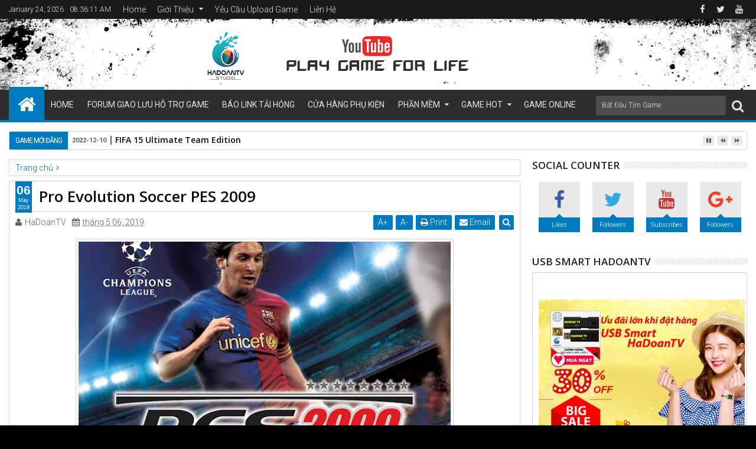

--- FILE ---
content_type: text/html; charset=utf-8
request_url: https://accounts.google.com/o/oauth2/postmessageRelay?parent=https%3A%2F%2Fwww.hadoantv.net&jsh=m%3B%2F_%2Fscs%2Fabc-static%2F_%2Fjs%2Fk%3Dgapi.lb.en.2kN9-TZiXrM.O%2Fd%3D1%2Frs%3DAHpOoo_B4hu0FeWRuWHfxnZ3V0WubwN7Qw%2Fm%3D__features__
body_size: 161
content:
<!DOCTYPE html><html><head><title></title><meta http-equiv="content-type" content="text/html; charset=utf-8"><meta http-equiv="X-UA-Compatible" content="IE=edge"><meta name="viewport" content="width=device-width, initial-scale=1, minimum-scale=1, maximum-scale=1, user-scalable=0"><script src='https://ssl.gstatic.com/accounts/o/2580342461-postmessagerelay.js' nonce="h-GDs8mXjoS1OOQfy9E7Tg"></script></head><body><script type="text/javascript" src="https://apis.google.com/js/rpc:shindig_random.js?onload=init" nonce="h-GDs8mXjoS1OOQfy9E7Tg"></script></body></html>

--- FILE ---
content_type: text/html; charset=utf-8
request_url: https://www.google.com/recaptcha/api2/aframe
body_size: 266
content:
<!DOCTYPE HTML><html><head><meta http-equiv="content-type" content="text/html; charset=UTF-8"></head><body><script nonce="zugeXiGEIlpR7LT95RnRKA">/** Anti-fraud and anti-abuse applications only. See google.com/recaptcha */ try{var clients={'sodar':'https://pagead2.googlesyndication.com/pagead/sodar?'};window.addEventListener("message",function(a){try{if(a.source===window.parent){var b=JSON.parse(a.data);var c=clients[b['id']];if(c){var d=document.createElement('img');d.src=c+b['params']+'&rc='+(localStorage.getItem("rc::a")?sessionStorage.getItem("rc::b"):"");window.document.body.appendChild(d);sessionStorage.setItem("rc::e",parseInt(sessionStorage.getItem("rc::e")||0)+1);localStorage.setItem("rc::h",'1769243769469');}}}catch(b){}});window.parent.postMessage("_grecaptcha_ready", "*");}catch(b){}</script></body></html>

--- FILE ---
content_type: text/javascript; charset=UTF-8
request_url: https://www.hadoantv.net/feeds/posts/default?max-results=9&orderby=published&alt=json-in-script&callback=jQuery11130020339155234394557_1769243765585
body_size: 38078
content:
// API callback
jQuery11130020339155234394557_1769243765585({"version":"1.0","encoding":"UTF-8","feed":{"xmlns":"http://www.w3.org/2005/Atom","xmlns$openSearch":"http://a9.com/-/spec/opensearchrss/1.0/","xmlns$blogger":"http://schemas.google.com/blogger/2008","xmlns$georss":"http://www.georss.org/georss","xmlns$gd":"http://schemas.google.com/g/2005","xmlns$thr":"http://purl.org/syndication/thread/1.0","id":{"$t":"tag:blogger.com,1999:blog-4866608627670657205"},"updated":{"$t":"2026-01-14T17:26:07.391+07:00"},"category":[{"term":"Không phân loại"},{"term":"all"},{"term":"GameOfflineHay"},{"term":"gamehanhdong"},{"term":"GameForRam2G"},{"term":"gamephieuluu"},{"term":"gamechienthuat"},{"term":"gamevuinhon"},{"term":"gamechatchem"},{"term":"gamebansung"},{"term":"gamesinhton"},{"term":"gamekinhdi"},{"term":"gamethethao"},{"term":"gameanime"},{"term":"gameupdate"},{"term":"gameviethoa"},{"term":"gamedoikhang"},{"term":"gamequanly"},{"term":"gamehot"},{"term":"phanmem"},{"term":"gameonline"},{"term":"Dragon"},{"term":"narutotronbo"},{"term":"dohoa"},{"term":"lego"},{"term":"callofduty"},{"term":"NeedforSpeed"},{"term":"thuthuat"},{"term":"assassins"},{"term":"fifa"},{"term":"Pes"},{"term":"gamebomtan"},{"term":"patch"},{"term":"gta"},{"term":"battlefield"},{"term":"Farcry"},{"term":"Windows"},{"term":"Resident"},{"term":"Naruto Online"},{"term":"vanphong"},{"term":"gamphieuluu"},{"term":"flash"},{"term":"gamephieu luu"},{"term":"gamhanhdong"},{"term":"Need for Speed: Payback"},{"term":"gameduaxe"},{"term":"A Boy and His Blob"},{"term":"Among the Sleep - Enhanced Edition"},{"term":"Batman Arkham Knight"},{"term":"Battlefield V"},{"term":"Border Officer"},{"term":"Call of Duty Modern Warfare 3"},{"term":"Call of Duty: Modern Warfare Remastered"},{"term":"Cook"},{"term":"Dead Rising 2"},{"term":"Dont Chat With.Strangers"},{"term":"Driver: Parallel Lines"},{"term":"FIFA 19"},{"term":"Far Cry 4 Việt Hóa"},{"term":"Fifa 11"},{"term":"Fifa 18"},{"term":"Flying Tigers: Shadows Over China"},{"term":"Hitman 2"},{"term":"Hình ảnh"},{"term":"Judgment: Apocalypse Survival Simulation"},{"term":"Just Cause 4"},{"term":"LEGO STAR WARS: The Force Awakens"},{"term":"Mega Man 11"},{"term":"Metal Gear Solid V The Phantom Pain"},{"term":"Need For Speed Shift"},{"term":"Nosferatu: The Wrath of Malachi"},{"term":"Overgrowth"},{"term":"PES 2019"},{"term":"Power Rangers: Battle for the Grid"},{"term":"Renowned Explorers: International Society"},{"term":"Resilience: Wave Survival"},{"term":"Serve"},{"term":"Shadow Harvest - Phantom Ops"},{"term":"Shadwen"},{"term":"Siege of Centauri"},{"term":"Tabletop Gods"},{"term":"The Amazing Spider Man"},{"term":"The Escapists 2"},{"term":"The Technomancer"},{"term":"The Wild Eight"},{"term":"Undead Horde"},{"term":"Vendetta - Curse of Raven's Cry"},{"term":".hack\/\/G.U. Last Recode"},{"term":"000 Regicide"},{"term":"007 Legends"},{"term":"10 Miles To Safety"},{"term":"10-4 Indirect Contact"},{"term":"100ft Robot Golf"},{"term":"12 HOURS"},{"term":"12 HOURS 2"},{"term":"1406"},{"term":"1812: Napoleon Wars"},{"term":"1954 Alcatraz"},{"term":"1979 Revolution: Black Friday"},{"term":"200 game mini cho mọi cấu hình PC"},{"term":"2100"},{"term":"3000th Duel"},{"term":"30km survival zone: Chernobyl"},{"term":"365 Days"},{"term":"60 Parsecs"},{"term":"60 Seconds"},{"term":"6120"},{"term":"62 High Calibre"},{"term":"7"},{"term":"7 DAYS TO DIE"},{"term":"7554 Việt Hóa"},{"term":"8-Bit Invaders"},{"term":"99 Levels To Hell"},{"term":"A Bird Story"},{"term":"A Game of Thrones Genesis"},{"term":"A Moustache in the House"},{"term":"A Plague Tale Innocence"},{"term":"A Summer with the Shiba Inu"},{"term":"A Way Out"},{"term":"A Year Of Rain"},{"term":"A.D. 2044"},{"term":"A.N.N.E"},{"term":"ABZU"},{"term":"AFTERBURN"},{"term":"ALTERITY EXPERIENCE"},{"term":"AMID EVIL"},{"term":"ANCIENT WARFARE 3"},{"term":"ANNO 2070 COMPLETE EDITION"},{"term":"AOE I Việt Hóa"},{"term":"APE OUT"},{"term":"APEX LEGENDS"},{"term":"APOX"},{"term":"ARICK STICKMAN"},{"term":"ARMA Gold Edition"},{"term":"ARSLAN: THE WARRIORS OF LEGEND"},{"term":"AT SUNDOWN Shots in the Dark"},{"term":"ATOMEGA"},{"term":"ATRIUM"},{"term":"ATROFIL: THE KEY"},{"term":"ATTACK OF THE EVIL POOP"},{"term":"ATTACK ON TITAN WINGS OF FREEDOM"},{"term":"AUTOCROSS MADNESS 2019"},{"term":"AWAKE - Definitive Edition"},{"term":"Aarklash: Legacy"},{"term":"Absolver"},{"term":"Abstract"},{"term":"Accel World VS Sword Art Online Deluxe Edition"},{"term":"Ace Combat 7 Skies Unknown"},{"term":"Ace Combat Assault Horizon Enhanced Edition"},{"term":"Aces Wild: Manic Brawling Action"},{"term":"Act of Aggression - Reboot Edition"},{"term":"Act of War: Direct Action"},{"term":"Adele: Following the Signs"},{"term":"Adobe Acrobat DC 2019"},{"term":"Adobe After Effects CC 2018"},{"term":"Adobe Animate CC 2019"},{"term":"Adobe Lightroom Classic CC 2019"},{"term":"Adobe Photoshop CC 2021"},{"term":"Adobe Premiere Pro CC"},{"term":"Advanced SystemCare PRO"},{"term":"Adventure Time: Finn and Jakes Epic Quest"},{"term":"Adventure Time: Pirates of the Enchiridion"},{"term":"Aegis Defenders"},{"term":"Afterfall: Insanity - Dirty Arena Edition"},{"term":"Agarest Generations of War 2"},{"term":"Agarest Generations of War Collectors Edition"},{"term":"Agarest Generations of War Zero"},{"term":"Age of Civilizations II"},{"term":"Age of Empires Definitive Edition"},{"term":"Age of Empires II"},{"term":"Age of Empires II: Definitive Edition"},{"term":"Age of Empires II: Definitive Edition Việt Hóa"},{"term":"Age of Empires II: Rise of the Rajas"},{"term":"Age of Empires III: Complete Collection"},{"term":"Age of Mythology EX: Tale of the Dragon"},{"term":"Age of Wonders III Deluxe Edition"},{"term":"Age of Wonders: Planetfall"},{"term":"Agent 9"},{"term":"Agent A: A puzzle in disguise"},{"term":"Agents Of Mayhem"},{"term":"Ages of Mages: The last keeper"},{"term":"Aground"},{"term":"Ailment"},{"term":"Air Conflicts Vietnam Ultimate Edition"},{"term":"Air Conflicts: Secret Wars"},{"term":"Airships: Conquer the Skies"},{"term":"Akuto: Showdown"},{"term":"Alan Wake Collectors Edition"},{"term":"Alan Wake's American Nightmare"},{"term":"Albedo: Eyes from Outer Space"},{"term":"Alekhine's Gun"},{"term":"Alice: Madness Returns"},{"term":"Alice: Madness Returns - The Complete Collection"},{"term":"Alien Arena: Warriors Of Mars"},{"term":"Alien Breed: Impact"},{"term":"Alien Isolation"},{"term":"Alien Jelly: Food For Thought"},{"term":"Alien Rage - Unlimited"},{"term":"Alien Shooter 2 The Legend"},{"term":"Alien Shooter 2: Reloaded"},{"term":"Alien Shooter TD"},{"term":"Alien vs Predator"},{"term":"Alienautics"},{"term":"Aliens Colonial Marines"},{"term":"Aliens vs Predator 2010"},{"term":"Aliens vs Predators 2"},{"term":"Alive 2 Survive: Tales from the Zombie Apocalypse"},{"term":"All Evil Night 2"},{"term":"All Zombies Must Die"},{"term":"AllStar Fruit Racing"},{"term":"Alone in the Dark: Illumination"},{"term":"Alone in the Dark: The New Nightmare"},{"term":"Alone in the War"},{"term":"Alpha Protocol"},{"term":"Amber's Airline - 7 Wonders Collector's Edition"},{"term":"American Fugitive"},{"term":"American Truck Simulator - Utah"},{"term":"American Truck Simulator Oregon"},{"term":"American Truck Simulator Washington PROPER"},{"term":"Amigdala"},{"term":"Amnesia: The Dark Descent"},{"term":"Amortizer Off-Road"},{"term":"Ancestors Legacy Saladins Conquest"},{"term":"Ancestors: The Humankind Odyssey"},{"term":"Ancient Battle: Alexander"},{"term":"Ancient Rush 2"},{"term":"Ancient lands: the Tsar awakening"},{"term":"Android Amazones"},{"term":"Angel Devil Elf and Me"},{"term":"Angels Fall First"},{"term":"Anima Gate of Memories"},{"term":"Animal war"},{"term":"Anime Battle 2.2"},{"term":"Anime Smash"},{"term":"Animes All Stars"},{"term":"Animus - Stand Alone"},{"term":"Ankh Guardian - Treasure of the Demon's Temple"},{"term":"Anno 1404"},{"term":"Anno 1503"},{"term":"Anno 1701 A.D."},{"term":"Anno 1800"},{"term":"Anno 2205 Gold Edition"},{"term":"Anodyne 2: Return to Dust"},{"term":"Another Dawn"},{"term":"Antrum"},{"term":"Apache: Air Assault"},{"term":"Apartment 327"},{"term":"Apsulov: End of Gods"},{"term":"Aqua Moto Racing Utopia Weekly Challenges"},{"term":"Aquaculture Land"},{"term":"Aquanox 2: Revelation"},{"term":"Aquaria"},{"term":"Aragami"},{"term":"Araha: Curse of Yieun Island"},{"term":"Arcana Heart 3 LOVEMAX SIXSTARS"},{"term":"ArcaniA"},{"term":"Arctic alive"},{"term":"Arctico"},{"term":"Area 51"},{"term":"Arida: Backland's Awakening"},{"term":"Arise A Simple Story"},{"term":"Arizona Derby"},{"term":"Ark Survival Evolved"},{"term":"Arma 2 Anniversary Edition"},{"term":"Arma 3"},{"term":"Armed Forces Corp"},{"term":"Armed and Dangerous"},{"term":"Armed with Wings: Rearmed"},{"term":"Armor Clash"},{"term":"Armor Clash 3"},{"term":"Armor Clash II"},{"term":"Armored Battle Crew World War 1"},{"term":"Armored Evolution"},{"term":"Army Men RTS"},{"term":"Army Men Soldiers of Misfortune"},{"term":"Arrow Heads"},{"term":"Ashen"},{"term":"Ashes of Oahu"},{"term":"Ashes of the Singularity: Escalation"},{"term":"Assassin's Creed Bloodlines"},{"term":"Assassin's Creed Brotherhood"},{"term":"Assassin's Creed II Việt Hóa"},{"term":"Assassin's Creed IV Black Flag"},{"term":"Assassin's Creed Odyssey"},{"term":"Assassin's Creed Syndicate"},{"term":"Assassin's Creed: Director's Cut Edition"},{"term":"Assassins Creed Chronicles China"},{"term":"Assassins Creed Chronicles India"},{"term":"Assassins Creed Chronicles Russia"},{"term":"Assassins Creed III Complete Edition"},{"term":"Assassins Creed III Remastered"},{"term":"Assassins Creed Odyssey GOLD EDITION"},{"term":"Assassins Creed Origins"},{"term":"Assassins Creed Origins Gold Edition"},{"term":"Assassins Creed Unity Gold Edition"},{"term":"Assassin’s Creed 1"},{"term":"Assassin’s Creed Revelations"},{"term":"Assassin’s Creed: Rogue"},{"term":"Assault Spy"},{"term":"Assault Squad 2: Men of War Origins"},{"term":"Asterix amp; Obelix XXL 3 - The Crystal Menhir"},{"term":"AstronTycoon2: Ritual"},{"term":"Astroneer"},{"term":"Atelier Ayesha: The Alchemist of Dusk DX"},{"term":"Atelier Escha and Logy Alchemists of the Dusk Sky DX"},{"term":"Atelier Lulua The Scion of Arland"},{"term":"Atelier Meruru The Apprentice of Arland DX"},{"term":"Atelier Ryza: Ever Darkness amp; the Secret Hideout"},{"term":"Atelier Shallie: Alchemists of the Dusk Sea DX"},{"term":"Atlantic Fleet"},{"term":"Atomicrops"},{"term":"Attack Heroes"},{"term":"Attack on Titan 2"},{"term":"Attack on Titan 2 Final Battle"},{"term":"Audition CC 2019"},{"term":"Auto Click"},{"term":"AutoCAD Electrical 2019"},{"term":"AutoCAD Electrical 2020"},{"term":"Autobahn Police Simulator"},{"term":"Autobahn Police Simulator 2"},{"term":"Autodesk 3ds Max 2019"},{"term":"Autodesk AutoCAD 2018"},{"term":"Automobilista"},{"term":"BANNERMEN"},{"term":"BATTLEFIELD 1 DIGITAL DELUXE EDITION"},{"term":"BERSERK and the Band of the Hawk"},{"term":"BIGFOOT"},{"term":"BLACKHOLE: Complete Edition"},{"term":"BLADESTORM: Nightmare"},{"term":"BLOCKADE War Stories"},{"term":"BLOODY ROAR 2"},{"term":"BUSH SHOOT-OUT"},{"term":"Baba Is You"},{"term":"Back to the Future: The Game"},{"term":"Bad Boys 2"},{"term":"Bad North"},{"term":"Bad North: Jotunn Edition"},{"term":"Bakugan Battle Brawlers"},{"term":"Ballance: The Return"},{"term":"Balrum"},{"term":"Barbarian Souls"},{"term":"Basement"},{"term":"Bastion"},{"term":"Batman Arkham Asylum"},{"term":"Batman Arkham City"},{"term":"Batman Arkham Origins Complete Edition"},{"term":"Batman The Brave and the Bold The Videogame"},{"term":"Batman The Enemy Within"},{"term":"Batman The Telltale Series"},{"term":"Battle Brothers"},{"term":"Battle For The Sun"},{"term":"Battle Realms: Winter of the Wolf"},{"term":"Battle Royale Trainer"},{"term":"Battle of Empires : 1914-1918"},{"term":"Battle vs Chess"},{"term":"Battle: Los Angeles"},{"term":"BattleRush: Ardennes Assault"},{"term":"Battlefield 1"},{"term":"Battlefield 1942"},{"term":"Battlefield 2"},{"term":"Battlefield 2142"},{"term":"Battlefield 3"},{"term":"Battlefield 4"},{"term":"Battlefield Bad Company 2"},{"term":"Battlefield Hardline"},{"term":"Battlefield Hardline Ultimate Edition"},{"term":"Battlefield V Deluxe Edition"},{"term":"Battlefield Vietnam"},{"term":"Battlestations Pacific"},{"term":"Battlestations: Midway"},{"term":"Battlewake"},{"term":"Battlezone Combat Commander"},{"term":"Bayonetta"},{"term":"Bayonetta 2"},{"term":"Beachhead 2002"},{"term":"BeamNG.drive"},{"term":"Beardy the Digger"},{"term":"Beast Agenda 2030"},{"term":"Beast Quest"},{"term":"Beat Cop"},{"term":"Beholder 2"},{"term":"Ben 10"},{"term":"Ben 10 Galactic Racing"},{"term":"Ben 10 Omniverse"},{"term":"Ben 10 Omniverse 2"},{"term":"Ben 10 Protector of Earth"},{"term":"Ben 10 Ultimate Alien Cosmic Destruction"},{"term":"Bendy and the Ink Machine"},{"term":"Beowulf The Game"},{"term":"Bermuda Lost Survival"},{"term":"Besiege"},{"term":"Betrayer"},{"term":"Better Late Than DEAD"},{"term":"Beyond Enemy Lines 2"},{"term":"Beyond Good and Evil"},{"term":"Beyond Senses"},{"term":"Biker Garage: Mechanic Simulator"},{"term":"Bikerz"},{"term":"Binary Domain"},{"term":"Binky show"},{"term":"BioShock 2 Remastered"},{"term":"BioShock Infinite Việt Hóa"},{"term":"BioShock Remastered"},{"term":"Biohazard Umbrella Corps"},{"term":"Bird Simulator"},{"term":"Bit.Trip Presents...Runner2: Future Legend of Rhythm Alien"},{"term":"Black Butterfly"},{"term":"Black Clover Quartet Knights"},{"term":"Black Mesa"},{"term":"Black Mirror IV"},{"term":"Black amp; White 2: Battle of the Gods"},{"term":"Blackbeard the Cursed Jungle"},{"term":"Blackbeard's Cove"},{"term":"Blackguards Deluxe Edition"},{"term":"Blackout"},{"term":"Blacksad: Under the Skin"},{"term":"Blade Strangers"},{"term":"Bladed Fury"},{"term":"Blades of Time Limited Edition"},{"term":"Blair Witch"},{"term":"Blasphemous"},{"term":"BlazBlue Centralfiction"},{"term":"BlazBlue Chronophantasma Extend"},{"term":"BlazBlue: Calamity Trigger"},{"term":"BlazBlue: Continuum Shift Extend"},{"term":"BlazBlue: Cross Tag Battle"},{"term":"Blazing Angels: Squadrons of WWII"},{"term":"Blazing Chrome"},{"term":"Bleach vs Naruto 1.8"},{"term":"Bleach vs Naruto 2.3"},{"term":"Blind Souls"},{"term":"Blitzkrieg"},{"term":"Blitzkrieg 2"},{"term":"Block Story"},{"term":"Blockscape"},{"term":"Blood Bond Into the Shroud"},{"term":"Blood Bowl 2 - Legendary Edition"},{"term":"Blood Bowl: Death Zone"},{"term":"Blood Knights"},{"term":"Blood Omen 2: Legacy of Kain"},{"term":"Blood Runner"},{"term":"Blood Waves"},{"term":"Blood amp; Gold: Caribbean"},{"term":"Blood and Gold: Caribbean"},{"term":"BloodRayne"},{"term":"Bloodgeon"},{"term":"Bloodstained: Ritual of the Night"},{"term":"Bloody Roar 1234"},{"term":"Bloody Trapland 2 Curiosity"},{"term":"Bloom"},{"term":"Bloons TD 6"},{"term":"Blue Estate The Game"},{"term":"Blue Horizon"},{"term":"Blue Reflection"},{"term":"Blur"},{"term":"Boiling Point Road to Hell"},{"term":"Bomb Chicken"},{"term":"Bombshell Digital Deluxe Edition"},{"term":"BoneCraft - The Race to AmadollaHo"},{"term":"Borderlands"},{"term":"Borderlands 2"},{"term":"Borderlands 2 Remastered"},{"term":"Borderlands 3"},{"term":"Borderlands Game of the Year Enhanced"},{"term":"Bouncing Hero"},{"term":"Bow to Blood: Last Captain Standing"},{"term":"Braid"},{"term":"Brass Brigade"},{"term":"Braveland"},{"term":"Breach amp; Clear"},{"term":"Breach amp; Clear: Deadline"},{"term":"Breach amp; Clear: Deadline Rebirth"},{"term":"Breach and Clear"},{"term":"BreakFest"},{"term":"Breathedge"},{"term":"Bridge Builder Racer"},{"term":"Bright Memory"},{"term":"Brink"},{"term":"British Gangsters"},{"term":"Broforce"},{"term":"Broken Spell"},{"term":"Broken Sword 2 - The Smoking Mirror: Remastered"},{"term":"Broken Sword 3 - The Sleeping Dragon"},{"term":"Broken Sword 4: The Angel of Death"},{"term":"Brothers in Arms: Earned in Blood"},{"term":"Brothers in Arms: Hell's Highway"},{"term":"Brothers in Arms: Road to Hill 30"},{"term":"Brrrainz: Feed your Hunger"},{"term":"Brutal Inventions"},{"term":"Brutal Legend"},{"term":"Bubsy: Paws on Fire"},{"term":"Buck Zombies"},{"term":"Bug Academy"},{"term":"Bullet Girls Phantasia"},{"term":"Bulletstorm"},{"term":"Bulletstorm: Full Clip Edition"},{"term":"Bully Scholarship Edition"},{"term":"Burden"},{"term":"Burnout Paradise: The Ultimate Box"},{"term":"Bus Driver Simulator 2018"},{"term":"Bus Driver Simulator 2019"},{"term":"Bus Simulator 16"},{"term":"C.Q.C. - Close Quarters Combat"},{"term":"CASE 2: Animatronics Survival"},{"term":"CCleaner"},{"term":"CENTRALIA"},{"term":"CHAIN SAW"},{"term":"CHAOS CHILD"},{"term":"CHIKARA: Action Arcade Wrestling"},{"term":"CLARC"},{"term":"CLS: Signal Person"},{"term":"CODE VEIN"},{"term":"COMBAT ONLINE"},{"term":"CONTRA 2028"},{"term":"CRIMSON METAL REDUX"},{"term":"CRYPTARK"},{"term":"CS GO Online"},{"term":"Cabela's Big Game Hunter Pro Hunts"},{"term":"Cabelas African Adventures"},{"term":"Call Of Duty 2"},{"term":"Call Of Duty Road To Victory PSP"},{"term":"Call of Cthulhu"},{"term":"Call of Cthulhu - Dark Corners of the Earth"},{"term":"Call of Duty 1"},{"term":"Call of Duty 3"},{"term":"Call of Duty 4 Modern Warfare"},{"term":"Call of Duty 5 World at War"},{"term":"Call of Duty Black Ops"},{"term":"Call of Duty Black Ops 2"},{"term":"Call of Duty Ghosts"},{"term":"Call of Duty Innite Warfare"},{"term":"Call of Duty Modern Warfare 2"},{"term":"Call of Duty WWII Deluxe Edition"},{"term":"Call of Duty: Advanced Warfare"},{"term":"Call of Duty: Advanced Warfare Gold Edition"},{"term":"Call of Duty: Black Ops II"},{"term":"Call of Duty: Black Ops III"},{"term":"Call of Duty: Black Ops III Zombies Chronicles"},{"term":"Call of Juarez"},{"term":"Call of Juarez Gunslinger"},{"term":"Call of Juarez: Bound in Blood"},{"term":"Call of Juarez: The Cartel"},{"term":"Call to Arms"},{"term":"Call to Arms Deluxe Edition"},{"term":"Calvino Noir"},{"term":"Camtasia 9"},{"term":"Capsized"},{"term":"Car Mechanic Simulator 2014"},{"term":"Car Mechanic Simulator 2015"},{"term":"Car Mechanic Simulator 2018"},{"term":"Card City Nights"},{"term":"CardLife"},{"term":"Caretaker"},{"term":"Cargo 3"},{"term":"Carmageddon Reincarnation"},{"term":"Cars 2"},{"term":"Cartonfall"},{"term":"Castle Crashers"},{"term":"Castle Story"},{"term":"Castle Woodwarf 2"},{"term":"Castlevania Anniversary Collection"},{"term":"Castlevania Lords of Shadow 2 Việt Hóa"},{"term":"Castlevania Lords of Shadow Việt Hóa"},{"term":"Cat Quest"},{"term":"Cat Quest II"},{"term":"Catastronauts"},{"term":"Catch the Head"},{"term":"Cathedral"},{"term":"Catherine Classic"},{"term":"Celeste Việt Hóa"},{"term":"Celestian Tales: Old North"},{"term":"Ceville"},{"term":"Champions of Anteria"},{"term":"Chantelise - A Tale of Two Sisters"},{"term":"Chaos"},{"term":"Chaos Domain"},{"term":"Chaos Reborn"},{"term":"Chaos Village"},{"term":"Chasing Dead"},{"term":"Chernobylite"},{"term":"Chess Ultra"},{"term":"Chessboard Kingdoms"},{"term":"Chicken Assassin - Master of Humiliation"},{"term":"Child of Light Việt Hóa"},{"term":"Children of Morta"},{"term":"Children of Zodiarcs"},{"term":"Chinese Parents"},{"term":"Chivalry: Medieval Warfare"},{"term":"Chroma Squad"},{"term":"Chronology"},{"term":"Citadel Forged with Fire The Godkings Vengeance"},{"term":"Citadel: Forged with Fire"},{"term":"Cities Skylines After Dark Việt Hóa"},{"term":"Cities Skylines Campus"},{"term":"Cities Skylines Modern City Center"},{"term":"Cities XL Việt Hóa"},{"term":"Cities in Motion"},{"term":"Cities: Skylines - Parklife"},{"term":"Cities: Skylines Deluxe Edition"},{"term":"City Car Driving"},{"term":"City Game Studio"},{"term":"City Of Jade: Imperial Frontier"},{"term":"City Patrol: Police"},{"term":"City Siege: Faction Island"},{"term":"CivCity: Rome"},{"term":"Clandestine"},{"term":"Clans to Kingdoms"},{"term":"Classic Racers"},{"term":"Cliff Empire"},{"term":"Climatic Survival: Northern Storm"},{"term":"Climb With Wheelbarrow"},{"term":"Clive Barkers Jericho"},{"term":"Clive Barker’s Undying"},{"term":"Clocker"},{"term":"Clone Drone in the Danger Zone"},{"term":"Close Combat: The Bloody First"},{"term":"Close to the Sun"},{"term":"Cloud Chasers - Journey of Hope"},{"term":"Clownfish Voice Changer"},{"term":"Clustertruck"},{"term":"Code Of Honor 2: Conspiracy Island"},{"term":"Code Of Honor 3: Desperate Measures"},{"term":"Codename: Panzers Phase Two"},{"term":"Cognition: An Erica Reed Thriller"},{"term":"Cold Fear"},{"term":"Cold Waters"},{"term":"Colonial Defence Force Ghostship"},{"term":"Colony Survival"},{"term":"Color Guardians"},{"term":"Combat Force"},{"term":"Combat Mission: Battle for Normandy"},{"term":"Combat: Task Force 121"},{"term":"Comic Stars Fighting 3.6"},{"term":"Command amp; Conquer - Red Alert 2"},{"term":"Command amp; Conquer 4: Tiberian Twilight"},{"term":"Command amp; Conquer: Generals - Zero Hour"},{"term":"Command and Conquer 3 Tiberium Wars Complete Collection"},{"term":"Commander: Conquest of the Americas Gold Edition"},{"term":"Commando Dog. gamehanhdong"},{"term":"Commandos - Behind Enemy Lines"},{"term":"Commandos 2 HD Remaster"},{"term":"Commandos 2: Men of Courage"},{"term":"Company of Heroes"},{"term":"Company of Heroes 2 Việt Hóa"},{"term":"Company of Heroes Complete Edition"},{"term":"Conan Exiles"},{"term":"Conception PLUS: Maidens of the Twelve Stars"},{"term":"Condemned: Criminal Origins"},{"term":"Conflict - Denied Ops"},{"term":"Conflict Vietnam"},{"term":"Conflict: Desert Storm II - Back to Baghdad"},{"term":"Congo"},{"term":"Consortium 2019 REBALANCE"},{"term":"Construction Simulator 2"},{"term":"Constructor Plus PROPER"},{"term":"Contagion"},{"term":"Contort Effect"},{"term":"Contra Anniversary Collection"},{"term":"Contra Evolution"},{"term":"Contra: Rogue Corps"},{"term":"Contract J.A.C.K."},{"term":"Contrast Collectors Edition"},{"term":"Control"},{"term":"Cook Dungeon"},{"term":"Cooking Simulator"},{"term":"CorelDRAW Graphics Suite 2019"},{"term":"Cornerstone: The Song of Tyrim"},{"term":"Corpse Party"},{"term":"Corpse Party 2: Dead Patient"},{"term":"Corpse Party: Blood Drive"},{"term":"Corpse Party: Sweet Sachiko's Hysteric Birthday Bash"},{"term":"Corrupted Commander"},{"term":"Cosmochoria"},{"term":"Cosmonautica"},{"term":"Cossacks 3"},{"term":"Cossacks: Back To War"},{"term":"Costume Quest"},{"term":"Counter Strike BreakThrough Edition"},{"term":"Counter Strike Scoure Online"},{"term":"Counter-Strike Condition Zero V1.6"},{"term":"Courier of the Crypts"},{"term":"Crackdown 3"},{"term":"Craft"},{"term":"Craft The World"},{"term":"Crafting Block World"},{"term":"Crash Landed"},{"term":"Crashlands"},{"term":"Crashtime 5 Undercover"},{"term":"Crazy Machines 3 Lost Experiments"},{"term":"Crazy Taxi"},{"term":"Crazy Zombie 9.0"},{"term":"Creature Hunt"},{"term":"Creatures Inc"},{"term":"Crest - an indirect god sim"},{"term":"Crimson Hotel"},{"term":"Croixleur Sigma - Deluxe Edition"},{"term":"CrossCode"},{"term":"Crossroads Inn"},{"term":"Crowd Simulator"},{"term":"Crusader Kings II"},{"term":"Cry of War"},{"term":"Crying Suns"},{"term":"Crying is not Enough"},{"term":"Crying is not Enough: Remastered"},{"term":"CryoFall"},{"term":"Cryostasis: The Sleep of Reason"},{"term":"Crysis"},{"term":"Crysis 2 Maximum Edition"},{"term":"Crysis 3"},{"term":"Crysis Warhead"},{"term":"Crystal Crisis"},{"term":"Crystalline"},{"term":"Crystar"},{"term":"Cube Defense"},{"term":"Cube Life Island Survival"},{"term":"Cube MetalHeart 2 - Combat Squared"},{"term":"Cube World"},{"term":"Cuphead"},{"term":"Curious Cases"},{"term":"Cursed Mountain"},{"term":"Cyber OutRun"},{"term":"Cyberdimension Neptunia 4 Goddesses Online"},{"term":"Cyberlink Audiodirector Ultra 9.0"},{"term":"Cyborg Invasion Shooter 3: Savior Of The World"},{"term":"Cypress Inheritance: The Beginning"},{"term":"Cập nhật chuyển nhượng FIFA 18 mới nhất (Original+Crck) 20\/07\/2019"},{"term":"Cổ Kiếm Kì Đàm Việt Hóa"},{"term":"DARK SOULS 3"},{"term":"DARK SOULS II"},{"term":"DARK SOULS: Prepare To Die Edition"},{"term":"DARQ"},{"term":"DEAD OR ALIVE 5 Last Round"},{"term":"DEAD OR ALIVE 6"},{"term":"DEAD OR SCHOOL"},{"term":"DEADPOOL"},{"term":"DEMON'S TILT"},{"term":"DESYNC"},{"term":"DETENTION Việt Hóa"},{"term":"DEZZAN"},{"term":"DIY Simulator"},{"term":"DOKA 2 KISHKI EDITION"},{"term":"DOOM"},{"term":"DOOM II: The Master Levels"},{"term":"DORAEMON STORY OF SEASONS"},{"term":"DRAGON BALL Z: KAKAROT"},{"term":"DRAGON QUEST HEROES II"},{"term":"DRAGON QUEST XI: Echoes of an Elusive Age"},{"term":"DREARY DESERT"},{"term":"DYING Reborn"},{"term":"DYNASTY WARRIORS 7 Xtreme Legends Definitive Edition"},{"term":"DaVinci Resolve Studio 16"},{"term":"Dakar 18"},{"term":"Damnation"},{"term":"Damned Hours"},{"term":"DanCop Daniela on Duty"},{"term":"Dance of Death Du Lac and Fey"},{"term":"Danganronpa Another Episode Ultra Despair Girls"},{"term":"Danganronpa V3 Killing Harmony"},{"term":"Danger Gazers"},{"term":"Danger Zone 2"},{"term":"Dangerous Driving"},{"term":"Dark Devotion"},{"term":"Dark Fall: Ghost Vigil"},{"term":"Dark Fall: The Journal"},{"term":"Dark Matter"},{"term":"Dark Sector"},{"term":"Dark Void"},{"term":"Darkest Dungeon Việt Hóa"},{"term":"Darkest of Days"},{"term":"Darkness Within 2 The Dark Lineage"},{"term":"Darksiders Genesis"},{"term":"Darksiders II Deathinitive Edition"},{"term":"Darksiders III - Keepers of the Void"},{"term":"Darksiders III The Crucible"},{"term":"Darksiders Việt Hóa"},{"term":"Darksiders Warmastered Edition"},{"term":"Darkwood"},{"term":"Darwin Project"},{"term":"Dawn of Man"},{"term":"Day One: Garry's Incident"},{"term":"Day Zero: Build"},{"term":"Day of Infamy"},{"term":"Day of the Tentacle Remastered"},{"term":"Day: 40"},{"term":"DayZ"},{"term":"DayZ Gold Edition"},{"term":"Daymare: 1998"},{"term":"Dead Age"},{"term":"Dead Army - Radio Frequency"},{"term":"Dead Cells"},{"term":"Dead Effect 2 – Escape from Meridian"},{"term":"Dead End Job"},{"term":"Dead Forest"},{"term":"Dead In Bermuda"},{"term":"Dead Island Definitive Collection"},{"term":"Dead Island: Riptide Definitive Edition"},{"term":"Dead Pixels"},{"term":"Dead Purge: Outbreak"},{"term":"Dead Quest"},{"term":"Dead Rising"},{"term":"Dead Rising 3"},{"term":"Dead Rising 4"},{"term":"Dead Space"},{"term":"Dead Space 2"},{"term":"Dead Space 3"},{"term":"Dead Space Extraction"},{"term":"Dead Space Việt Hóa"},{"term":"Dead State: Reanimated"},{"term":"Deadbeat Heroes"},{"term":"Deadfall Adventures"},{"term":"Deadliest Catch: The Game"},{"term":"Deadlight: Director's Cut"},{"term":"Deadly Days"},{"term":"Death Goat"},{"term":"Death Mark"},{"term":"Death Road to Canada"},{"term":"Death to spies moment of truth"},{"term":"DeathSpank Thongs of Virtue"},{"term":"Deca"},{"term":"Decay of Logos"},{"term":"Deep Diving Simulator"},{"term":"Deep Race: Battle"},{"term":"Deep Rock Galactic"},{"term":"Defense Grid: The Awakening"},{"term":"Degrees of Separation"},{"term":"Delicious"},{"term":"Delicious - Emily's Road Trip"},{"term":"Delicious 2"},{"term":"Delicious Emily Miracle of Life"},{"term":"Delicious Emily Moms vs Dads Platinum"},{"term":"Deliver Us The Moon"},{"term":"Delivery from the Pain"},{"term":"Delta Force: Black Hawk Down"},{"term":"Delta Force: Xtreme"},{"term":"Delta Force: Xtreme 2"},{"term":"Delta Squad"},{"term":"Dementium II HD"},{"term":"DemiGod"},{"term":"Demolish And Build 2018"},{"term":"Demon Hunter 5: Ascendance"},{"term":"Demon Pit"},{"term":"Deponia The Complete Journey"},{"term":"Depraved"},{"term":"Derail Valley"},{"term":"Descenders"},{"term":"Desert Thunder Strike Force"},{"term":"Desolate"},{"term":"Desperados 2: Cooper's Revenge"},{"term":"Desperados: Wanted Dead or Alive"},{"term":"Destiny Hunter"},{"term":"Destiny or Fate"},{"term":"Detective Jackie - Mystic Case"},{"term":"Deus Ex Mankind Divided"},{"term":"Deus Ex: Human Revolution - Director's Cut"},{"term":"Deus Ex: The Fall"},{"term":"Devil Daggers"},{"term":"Devil May Cry 4 Việt Hóa"},{"term":"Devil May Cry 5"},{"term":"Devil May Cry 5 Deluxe Edition"},{"term":"Devil May Cry HD Collection"},{"term":"Devil Threats"},{"term":"Devil's Hunt"},{"term":"DevilShaft: TheTower"},{"term":"Devolver Bootleg"},{"term":"Devotion"},{"term":"Dex"},{"term":"DiRT 2"},{"term":"DiRT 3 Complete Edition"},{"term":"DiRT 4"},{"term":"DiRT Rally"},{"term":"DiRT Rally 2.0"},{"term":"Diablo"},{"term":"Diablo II Việt Hóa"},{"term":"Diacrisis"},{"term":"Dick Wilde 2"},{"term":"Die Young"},{"term":"Dies irae Interview with Kaziklu Bey"},{"term":"Diesel Brothers: Truck Building Simulator"},{"term":"Dig or Die"},{"term":"Digimon Story Cyber Sleuth: Complete Edition"},{"term":"Digital Rose"},{"term":"Diluvion"},{"term":"Dirt: Showdown"},{"term":"Disc Creatures"},{"term":"Discharge"},{"term":"Disciples III Renaissance Steam Special Edition"},{"term":"Disciples III: Reincarnation"},{"term":"Disciples III: Resurrection"},{"term":"Disco Elysium"},{"term":"Disdoored"},{"term":"Disgaea 5 Complete"},{"term":"Dishonored"},{"term":"Dishonored 2"},{"term":"Disney Aladdin"},{"term":"Disney Classic Games: Aladdin and The Lion King"},{"term":"Disney Epic Mickey 2 The Power of Two"},{"term":"Disney Infinity 1.0 Gold Edition"},{"term":"Disney Infinity 2.0: Gold Edition"},{"term":"Disney Infinity 3.0 Gold Edition"},{"term":"Disney Planes"},{"term":"Disney Universe"},{"term":"Divekick"},{"term":"Divinity II Ego Draconis"},{"term":"Divinity: Dragon Commander"},{"term":"Divinity: Original Sin - Enhanced Edition"},{"term":"Divinity: Original Sin 2 - Divine Edition"},{"term":"DmC Devil May Cry Việt Hóa"},{"term":"Do Not Feed the Monkeys"},{"term":"Dogfight 1942 Limited Edition"},{"term":"Dollhouse"},{"term":"Dolphin Emulator"},{"term":"Don't Die Minerva"},{"term":"Don't Starve Together"},{"term":"Don't Starve Việt Hóa"},{"term":"Dont Bite Me Bro"},{"term":"Dont Escape: 4 Days in a Wasteland"},{"term":"Don’t Starve Hamlet"},{"term":"Don’t Starve Shipwrecked"},{"term":"DooM in the Dark 2"},{"term":"Doom 3: BFG Edition"},{"term":"Door Kickers"},{"term":"Dota 2 Offline"},{"term":"Double"},{"term":"Down to Hell"},{"term":"Dragon Ball AF Mugen 2018"},{"term":"Dragon Ball EX Mugen"},{"term":"Dragon Ball Evolution"},{"term":"Dragon Ball Fighter Z"},{"term":"Dragon Ball Super Climax"},{"term":"Dragon Ball Super M.U.G.E.N 2017"},{"term":"Dragon Ball Super Mugen 2018"},{"term":"Dragon Ball Total Majin Chaos"},{"term":"Dragon Ball Xenoverse 2"},{"term":"Dragon Ball Z - Sagas"},{"term":"Dragon Ball Z Budokai Tenkaichi 2"},{"term":"Dragon Ball Z Budokai Tenkaichi 3"},{"term":"Dragon Ball Z Devolution"},{"term":"Dragon Ball Z Infinite World"},{"term":"Dragon Ball Z MUGEN Edition"},{"term":"Dragon Ball Z Raging Blast 2 MUGEN"},{"term":"Dragon Ball Z Sparking METEOR"},{"term":"Dragon Ball Z Tenkaichi Tag Team"},{"term":"Dragon Ball Z Ultimate Power 2"},{"term":"Dragon Ball Z shin battle of gods"},{"term":"Dragon Ball Z vs Naruto Shippuden"},{"term":"Dragon Ball: Tenkaichi Daibouken"},{"term":"Dragon Cliff"},{"term":"Dragon Quest Heroes Slime Edition"},{"term":"Dragon Star Varnir"},{"term":"Dragon ball 3D ZEQ2 - Revolution 3"},{"term":"Dragon's Dogma: Dark Arisen"},{"term":"Dragonball Xenoverse Bundle Edition"},{"term":"Draugen"},{"term":"Drawn Down Abyss"},{"term":"Dread of Laughter"},{"term":"DreadOut"},{"term":"DreamWorks Dragons Dawn of New Riders"},{"term":"Dreamfall Chapters The Final Cut"},{"term":"Dredgers"},{"term":"Drift 1969"},{"term":"Drift86"},{"term":"Drifting Lands"},{"term":"Driv3r"},{"term":"Driven Out"},{"term":"Driver San Francisco"},{"term":"Dropzone"},{"term":"Drunken Fist Totally Accurate Beat 'em up"},{"term":"Dual Blade Battle of The Female Ninja"},{"term":"Duck Season PC"},{"term":"DuckTales Remastered"},{"term":"Dude"},{"term":"Dude Simulator 3"},{"term":"Duke Nukem 3D: 20th Anniversary World Tour"},{"term":"Duke Nukem Forever Complete"},{"term":"Dungeon Defenders The Tavern"},{"term":"Dungeon Dreams"},{"term":"Dungeon Siege 3"},{"term":"Dungeons 2 Complete Edition"},{"term":"Dungeons 3 - Famous Last Words"},{"term":"Dungeons of Legend: Cast Within"},{"term":"Dungreed"},{"term":"Dusk Diver"},{"term":"Dust: An Elysian Tail"},{"term":"Dusty Raging Fist"},{"term":"Dying Light"},{"term":"Dying Light The Following Enhanced Edition"},{"term":"Dynasty Warriors 5"},{"term":"Dynasty Warriors 6"},{"term":"Dynasty Warriors 8: Xtreme Legends Complete Edition"},{"term":"Dynasty Warriors 9"},{"term":"E.T. Armies"},{"term":"E.Y.E. Divine Cybermancy"},{"term":"EARTH DEFENSE FORCE 4.1 The Shadow of New Despair"},{"term":"EARTH DEFENSE FORCE 5"},{"term":"EARTH DEFENSE FORCE: IRON RAIN"},{"term":"EBOLA"},{"term":"ECHO"},{"term":"ELEX"},{"term":"EMERGENCY 20"},{"term":"EPL Patch For PES 2020 Demo – Patch PES 2020 mới nhất"},{"term":"ESCAPE IO"},{"term":"EXTREME CAR STUNTS"},{"term":"EXTREME OFFROAD CARS 2"},{"term":"Eador: Masters of the Broken World"},{"term":"Earth 2160"},{"term":"Earth Atlantis"},{"term":"Earth Defense Force: Insect Armageddon"},{"term":"Earthfall"},{"term":"Earthlings Must Die"},{"term":"Earthworm Jim"},{"term":"Earthworm Jim 3D"},{"term":"Eastshade"},{"term":"Eco Global Survival"},{"term":"Eden"},{"term":"Edna amp; Harvey: Harvey's New Eyes"},{"term":"Edna amp; Harvey: The Breakout – Anniversary Edition"},{"term":"Effie"},{"term":"Eggoria"},{"term":"Eisenhorn: XENOS"},{"term":"Eldervale"},{"term":"Election simulator"},{"term":"Element: Space"},{"term":"Elite Battle Rio"},{"term":"Elite vs. Freedom"},{"term":"Elminage Gothic"},{"term":"Else Heart.Break()"},{"term":"Embark"},{"term":"Ember"},{"term":"Emergency 2013"},{"term":"Emily Wants to Play Too"},{"term":"Emperor: Rise Of The Middle Kingdom"},{"term":"Empire Earth"},{"term":"Empire Earth III"},{"term":"Empire: Total War"},{"term":"Empires Apart"},{"term":"Empires of the Undergrowth"},{"term":"Empires: Dawn of the Modern World"},{"term":"Encased: A Sci-Fi Post-Apocalyptic RPG"},{"term":"Enclave"},{"term":"Endless Space 2"},{"term":"EndlessHell"},{"term":"Enemy Front"},{"term":"Enemy Territory Quake Wars"},{"term":"Enforcer Police Crime Action"},{"term":"Enigmatis: The Ghosts of Maple Creek Collector's Edition"},{"term":"Enslaved Odyssey to the West Premium Edition"},{"term":"Enter the Gungeon"},{"term":"Epic Battle Fantasy 5"},{"term":"Epistory Typing Chronicles"},{"term":"Epitasis"},{"term":"Ermo"},{"term":"Erolyn Chan Fight"},{"term":"Escape Dead Island"},{"term":"EscapeRoute"},{"term":"Eternal Journey New Atlantis"},{"term":"Eternity The Last Unicorn"},{"term":"Ethan: Meteor Hunter"},{"term":"Etherlords II"},{"term":"Euro Truck Simulator 2"},{"term":"Euro Truck Simulator 2 - Road to the Black Sea"},{"term":"Euro Truck Simulator 2 Beyond the Baltic Sea"},{"term":"Everreach: Project Eden"},{"term":"Everyone Dies"},{"term":"Evil Bank Manager"},{"term":"Evil Defenders"},{"term":"Evil Genius"},{"term":"Evil Genome"},{"term":"Evolution Battle Simulator: Prehistoric Times"},{"term":"Evolution The Video Game"},{"term":"Evolva"},{"term":"Exanima"},{"term":"Excubitor"},{"term":"Exemption"},{"term":"Exiled Kingdoms"},{"term":"Exit From"},{"term":"Exitium"},{"term":"Exoplanet: First Contact"},{"term":"Extinction: Alien Invasion"},{"term":"Extinction: Deluxe Edition"},{"term":"F.E.A.R 3"},{"term":"F.E.A.R. 2 Việt Hóa"},{"term":"F1 2018"},{"term":"FAR: Lone Sails"},{"term":"FIA European Truck Racing Championship"},{"term":"FIFA 06"},{"term":"FIFA 07"},{"term":"FIFA 09"},{"term":"FIFA 10"},{"term":"FIFA 12"},{"term":"FIFA 12 PSP"},{"term":"FIFA 13"},{"term":"FIFA 13 PC"},{"term":"FIFA 14 Next Season Patch 2019 V6.0 – Patch FIFA 14 mới nhất 2019"},{"term":"FIFA 14 PSP"},{"term":"FIFA 15 Ultimate Team Edition"},{"term":"FIFA 18 BigPatch 8.2 AIO – Patch FIFA 18 mới nhất"},{"term":"FIFA 18 ICON EDITION"},{"term":"FIFA 19 Kitpack Season 2019\/2020 – Cập nhật Kit FIFA 19 mới nhất"},{"term":"FIFA 19 Title Update 7 – Cập nhật FIFA 19 mới nhất (Crck + Original)"},{"term":"FIFA 19 Ultimate Edition"},{"term":"FINAL FANTASY VIII REMASTERED"},{"term":"FINAL FANTASY XII THE ZODIAC AGE"},{"term":"FINAL FANTASY XV"},{"term":"FLYGIRL"},{"term":"FTL: Faster Than Light"},{"term":"FUEL"},{"term":"Fable III"},{"term":"Fabula Mortis"},{"term":"Faces of War"},{"term":"Factory Town"},{"term":"Fade to Silence"},{"term":"Faery - Legends of Avalon"},{"term":"Fahrenheit - Indigo Prophecy"},{"term":"Fahrenheit - Indigo Prophecy Remastered"},{"term":"Fairy Fencer F: Advent Dark Force"},{"term":"Falcon Age"},{"term":"Fallback"},{"term":"Fallen Enchantress: Legendary Heroes"},{"term":"Falling Skies: The Game"},{"term":"Fallout 2 classic"},{"term":"Fallout 3 Game of the Year Edition"},{"term":"Fallout 4"},{"term":"Fallout New Vegas Ultimate Edition"},{"term":"Fanatic Blader"},{"term":"Fantasy General II"},{"term":"Fantasy Strike"},{"term":"Fantasy Wars"},{"term":"Far Cry 1"},{"term":"Far Cry 2"},{"term":"Far Cry 3"},{"term":"Far Cry 3 Việt Hóa"},{"term":"Far Cry 4"},{"term":"Far Cry 5"},{"term":"Far Cry 5 Dead Living Zombies"},{"term":"Far Cry 5 Gold Edition"},{"term":"Far Cry New Dawn"},{"term":"Far Cry Primal Apex Edition"},{"term":"Farm Frenzy 2"},{"term":"Farm Frenzy 3"},{"term":"Farm Manager 2018"},{"term":"Farm Mechanic Simulator 2015"},{"term":"Farm Together"},{"term":"Farm Tribe: Dragon Island"},{"term":"Farmer Dynasty"},{"term":"Farmer's Dynasty"},{"term":"Farming Giant"},{"term":"Farming Simulator 17 - Platinum Edition"},{"term":"Farming Simulator 19"},{"term":"Farming Village"},{"term":"Fast Beat Loop Racer GT"},{"term":"Fast amp; Furious: Showdown"},{"term":"Fast and Low"},{"term":"Fatal Hour Roadkill"},{"term":"Fate EXTELLA LINK"},{"term":"Fear the Dark Unknown"},{"term":"Feather"},{"term":"Feed and Grow Fish"},{"term":"Feeding Frenzy"},{"term":"Feeding Frenzy 1+2"},{"term":"Feel The Snow"},{"term":"Felix The Reaper"},{"term":"Fell Seal: Arbiter's Mark"},{"term":"Fenimore Fillmore: 3 Skulls of the Toltecs"},{"term":"Fernbus Simulator"},{"term":"Fhtagn - Tales of the Creeping Madness"},{"term":"FiFa 14"},{"term":"FiFa 17"},{"term":"Fieldrunners 2"},{"term":"Fifa World Cup 2006"},{"term":"Fight For Freedom"},{"term":"Fight of Gods"},{"term":"Fight the Horror"},{"term":"Fighting Ex Layer"},{"term":"Figment"},{"term":"Fimbul"},{"term":"Final Exam"},{"term":"Final Fantasy Fables Chocobos Dungeon"},{"term":"Final Fantasy IV Complete Collection"},{"term":"Final Fantasy Type-0 HD"},{"term":"Final Fantasy VII Steam Edition"},{"term":"Final Fantasy VIII Việt Hóa"},{"term":"Find Me Horror Game"},{"term":"Find the Oil Racing Edition"},{"term":"Fire Pro Wrestling World"},{"term":"FireStarter"},{"term":"Firewall Blocker"},{"term":"First Person Tennis - The Real Tennis Simulator"},{"term":"Fishing Adventure"},{"term":"Fishing Simulator"},{"term":"Five Night At Freddy's 4"},{"term":"Flashback"},{"term":"Flashing Lights - Police Fire EMS"},{"term":"FlatOut 4: Total Insanity"},{"term":"FlatOut: Ultimate Carnage"},{"term":"Flatout 2"},{"term":"Flatout 3: Chaos amp; Destruction"},{"term":"Flipping Death"},{"term":"FlixGrab Premium"},{"term":"Flotsam"},{"term":"Flynn and Freckles"},{"term":"Football"},{"term":"Football Club Simulator 19"},{"term":"Football Manager 2019"},{"term":"For The King Into The Deep"},{"term":"Forager"},{"term":"Forced Showdown"},{"term":"Forebearers"},{"term":"Forest Plague"},{"term":"Forest Woodman"},{"term":"Forgotton Anne"},{"term":"Formula Truck Simulator 2013"},{"term":"Forsaken Fortress Strategy"},{"term":"FortressCraft Evolved"},{"term":"Forza Horizon 3"},{"term":"Forza Horizon 4 Ultimate Edition"},{"term":"Forza Motorsport 7"},{"term":"Founders' Fortune"},{"term":"Fractured Soul"},{"term":"Fragile Fighter"},{"term":"Fran Bow"},{"term":"Fran Bow Việt Hóa"},{"term":"Frane: Dragons Odyssey"},{"term":"Free Running"},{"term":"Freedom Force vs The 3rd Reich"},{"term":"Freedom Planet"},{"term":"Freud Gate"},{"term":"Friday the 13th Challenges"},{"term":"From Darkness"},{"term":"Front Mission Evolved"},{"term":"Frontline Zed"},{"term":"Frontlines: Fuel of War"},{"term":"Frostpunk: The Rifts"},{"term":"Frozen State"},{"term":"Full Spectrum Warrior: Ten Hammers"},{"term":"Furious Goal"},{"term":"FutureGrind"},{"term":"G2 Fighter"},{"term":"GALAK-Z"},{"term":"GENSOU Skydrift"},{"term":"GGANG"},{"term":"GLADIATORS"},{"term":"GLOWCOMA: chapter 1"},{"term":"GO ALL OUT ZORRO"},{"term":"GOD EATER 2 Rage Burst"},{"term":"GOD EATER 3"},{"term":"GOD WARS The Complete Legend"},{"term":"GOLDEFENSE"},{"term":"GRID"},{"term":"GRIP: Combat Racing"},{"term":"GRIS"},{"term":"GTA 3 Rage"},{"term":"GTA Grand Theft Auto - Vice City Stories"},{"term":"GTA III"},{"term":"GTA SAN V"},{"term":"GTA San Andreas"},{"term":"GTA San DirectX 2.0"},{"term":"GTA San PUBG"},{"term":"GTA San Rage"},{"term":"GTA San Underground"},{"term":"GTA V Việt Hóa"},{"term":"GTA Vice City 4.0 Online"},{"term":"GTA Vice City Long Night"},{"term":"GTA Vice City Rage"},{"term":"GTA Vice City Việt Hóa"},{"term":"GUILTY GEAR Xrd -SIGN-"},{"term":"Galactic Campaign"},{"term":"Galactic Civilizations III"},{"term":"Gamecraft"},{"term":"Gang Beasts"},{"term":"Gangsta Sniper 2: Revenge"},{"term":"Gangsta Woman"},{"term":"Garden Paws Winter Festival"},{"term":"Garfield Kart - Furious Racing"},{"term":"Garou Mark Of The Wolves 1.0 Mugen"},{"term":"Garrys mod"},{"term":"Gas Guzzlers Extreme"},{"term":"Gates of Hell"},{"term":"Gears 5"},{"term":"Gears of War 4"},{"term":"Geeksos"},{"term":"Gemini Rue"},{"term":"Gene Rain:Wind Tower"},{"term":"Generation Zero"},{"term":"Genesis Alpha One"},{"term":"Genital Jousting"},{"term":"Gensan"},{"term":"Gensokyo Night Festival"},{"term":"Geometry Dash"},{"term":"Getting Over It with Bennett Foddy"},{"term":"Ghost Master"},{"term":"Ghost Parade"},{"term":"Ghost Sweeper"},{"term":"Ghostbusters: The Video Game Remastered"},{"term":"Girl Friend Simulator"},{"term":"Girls’ civilization"},{"term":"Giả Lập PS3"},{"term":"Gladiator: Blades of Fury"},{"term":"Global Infection"},{"term":"Global Operations"},{"term":"Gloomhaven"},{"term":"Gnomoria"},{"term":"Go All Out"},{"term":"Go Home Dinosaurs"},{"term":"Goat Simulator GOATY Edition"},{"term":"Goblin Squad - Total Division"},{"term":"God Eater Resurrection"},{"term":"God Mode"},{"term":"God Of War Ghost Of Sparta"},{"term":"God Sword Việt Hóa"},{"term":"God of War II"},{"term":"God's Trigger"},{"term":"Gods Will Be Watching"},{"term":"Goliath"},{"term":"Gone Home"},{"term":"Google Drive 24h"},{"term":"Gore and Cannoli 2"},{"term":"Gorytale"},{"term":"Gothic 3 Forsaken Gods Enhanced Edition"},{"term":"Gothic II: Gold Edition"},{"term":"Grand Ages: Medieval"},{"term":"Grand Battle"},{"term":"Grand Dude Simulator"},{"term":"Grand Theft Auto Chinatown Wars"},{"term":"Grand Theft Auto IV Việt Hóa"},{"term":"Grandia II Anniversary Edition"},{"term":"Granny"},{"term":"Granny Chapter Two"},{"term":"Grave Keeper"},{"term":"Gravel"},{"term":"Graveyard Defender"},{"term":"Grayland"},{"term":"Greed Corp"},{"term":"GreedFall"},{"term":"Green Hell"},{"term":"Grim Dawn Việt Hóa"},{"term":"Grim Earth"},{"term":"Grim Nights"},{"term":"Grimm: Dark Legacy"},{"term":"Grimshade"},{"term":"Guardians Of Rings"},{"term":"Guards of the Gate"},{"term":"Guilds Of Delenar"},{"term":"Guilty Gear"},{"term":"Guilty Gear Isuka"},{"term":"Guilty Gear X2 #Reload - The Midnight Canival"},{"term":"Guilty Gear XX Accent Core Plus R"},{"term":"Guilty Gear Xrd Rev 2"},{"term":"Gujian 2"},{"term":"Gun"},{"term":"Gunpoint"},{"term":"Guns"},{"term":"Guns and Ghosts"},{"term":"Guntastic"},{"term":"Gunvolt Chronicles: Luminous Avenger iX"},{"term":"Guts and Glory"},{"term":"HALF DEAD 2"},{"term":"HALUNAZI"},{"term":"HD Tune Pro"},{"term":"HENTAI - World War II"},{"term":"HITMAN 2 Gold Edition"},{"term":"HITMAN: GAME OF THE YEAR EDITION"},{"term":"HOMEWORLD REMASTERED"},{"term":"HUNTING SIMULATOR"},{"term":"Haimrik"},{"term":"Half Life 2 Episode Two"},{"term":"Half Life 2 The Orange Box"},{"term":"Half Life 2 Việt Hóa"},{"term":"Half life 1.1"},{"term":"Halo 2"},{"term":"Halo Spartan Strike"},{"term":"Halo: Combat Evolved"},{"term":"Halo: The Master Chief Collection"},{"term":"Hand Simulator"},{"term":"Hand Simulator: Survival"},{"term":"Hard Reset Redux"},{"term":"Hard Truck 2: King of the Road"},{"term":"Hard Truck II"},{"term":"Hardland"},{"term":"Harry Potter and The Deathly Hallows"},{"term":"Harry Potter and the Chamber of Secrets"},{"term":"Harry Potter and the Goblet of Fire"},{"term":"Harry Potter and the Half-Blood Prince"},{"term":"Harry Potter and the Order of the Phoenix"},{"term":"Harry Potter and the Prisoner of Azkaban"},{"term":"Harry Potter and the Sorcerer's Stone"},{"term":"Harry Potter: Quidditch World Cup"},{"term":"Harvest Moon: Light of Hope Special Edition"},{"term":"Harvester of Dreams Episode 1"},{"term":"Hatred"},{"term":"Hatsune Miku: Project DIVA Arcade"},{"term":"Hazardous Space"},{"term":"Headsnatchers"},{"term":"Hearts of Iron III"},{"term":"Hearts of Iron IV Waking the Tiger"},{"term":"Heaven's Vault"},{"term":"Heavy Fire: Afghanistan"},{"term":"Heavy Fire: Shattered Spear"},{"term":"Heavy Rain"},{"term":"Hector: Badge of Carnage"},{"term":"Helicopter Simulator 2014 Search and Rescue"},{"term":"Hell Warders"},{"term":"HellSign"},{"term":"Helldorado"},{"term":"Hellgate: London"},{"term":"Hello Neighbor"},{"term":"Hello Neighbor Hide and Seek"},{"term":"Hentai Nazi"},{"term":"Herd is Coming"},{"term":"Heretic Operative"},{"term":"Hero Academy"},{"term":"Hero Siege"},{"term":"Heroes of Annihilated Empires"},{"term":"Heroes of Might and Magic 3 Complete"},{"term":"Heroes of Might and Magic 4 Complete"},{"term":"Heroes of Might and Magic 5 Bundle"},{"term":"Heroes of Might and Magic V: Tribes of the East"},{"term":"Heroic Mercenaries"},{"term":"Heroland"},{"term":"Hide My Ass"},{"term":"Hiking Simulator 2018"},{"term":"Hinterhalt 2"},{"term":"Hitman 1: Codename 47"},{"term":"Hitman 2 Silent Assassin"},{"term":"Hitman 3: Contracts"},{"term":"Hitman Absolution Việt Hóa"},{"term":"Hitman GO: Definitive Edition"},{"term":"Hitman: Blood Money"},{"term":"Hoarding Simulator"},{"term":"Hob"},{"term":"Hold Your Own"},{"term":"Hollow"},{"term":"Hollow Head: Director's Cut"},{"term":"Hollow Knight: Godmaster"},{"term":"HoloSprint"},{"term":"Home Sweet Home EP2"},{"term":"Home Sweet Home Việt Hóa"},{"term":"Homefront"},{"term":"Homefront: The Revolution"},{"term":"Homeless Simulator"},{"term":"Homesick"},{"term":"Homeworld: Deserts of Kharak"},{"term":"Hookbots"},{"term":"Hope; or How We Survived"},{"term":"Horizon Chase Turbo"},{"term":"Hospital 9"},{"term":"Hot Lava"},{"term":"Hot Wheels Track Attack"},{"term":"Hotline Miami 2 Wrong Number"},{"term":"House Flipper Christmas"},{"term":"House of Evil 2"},{"term":"House of Velez - Part 2"},{"term":"House of Velez – Part 1"},{"term":"How To Date A Magical Girl"},{"term":"How to Survive 2"},{"term":"Human Fall Flat Dark"},{"term":"Human Simulator"},{"term":"Hunt Down The Freeman"},{"term":"Hunted: The Demon's Forge"},{"term":"Hunters Trophy 2 Australia"},{"term":"Hyper Dragon Ball Z 4.2B"},{"term":"Hyper Jam"},{"term":"HyperParasite"},{"term":"Hyperdevotion Noire: Goddess Black Heart"},{"term":"Hyperdimension Neptunia Re Birth2 Sisters Generation Survival"},{"term":"Hyss"},{"term":"Hướng dẫn Việt Hóa PES 2018 cho PC mới nhất thành công 100%"},{"term":"Hướng dẫn Việt Hóa và thêm bình luận tiếng Việt cho PES 2019"},{"term":"Hướng dẫn bỏ khán giả"},{"term":"Hướng dẫn thêm bình luận tiếng Việt cho PES"},{"term":"I Am Alive"},{"term":"I am Bread"},{"term":"ICEY"},{"term":"IDM 2019"},{"term":"IGI 2: Covert Strike"},{"term":"IL-2 Sturmovik: Cliffs of Dover Blitz Edition"},{"term":"INFECTIS"},{"term":"INSIDE"},{"term":"INSOMNIA: The Ark"},{"term":"INVITATION"},{"term":"IS Defense"},{"term":"IT'S WINTER"},{"term":"Ice Age Scrat's Nutty Adventure"},{"term":"Ico Việt Hóa"},{"term":"Immortal: Unchained"},{"term":"Immune True Survival"},{"term":"Imperator: Rome"},{"term":"Imperial Glory"},{"term":"Imperium Romanum Gold Edition"},{"term":"Impossible Soaring"},{"term":"Inazuma Eleven GO Strikers 2013"},{"term":"Incoming Evil"},{"term":"Indiana Jones and the Emperor's Tomb"},{"term":"Indivisible"},{"term":"Industry Giant 2"},{"term":"Infected Shelter"},{"term":"Infectonator: Survivors"},{"term":"Infinium Strike"},{"term":"Initial 2: New Stage"},{"term":"Injustice 2 Legendary Edition"},{"term":"Injustice Gods Among Us Ultimate Edition"},{"term":"Ink Adventure"},{"term":"Inner Chains"},{"term":"Insane 2"},{"term":"Insurgency"},{"term":"Internet Cafe Simulator"},{"term":"Interstellar Marines"},{"term":"Into the Breach"},{"term":"Intruders: Hide and Seek"},{"term":"Inunaki Tunnel"},{"term":"Invasion"},{"term":"Inversion"},{"term":"Iris.Fall"},{"term":"Iron Man"},{"term":"Iron Man 2"},{"term":"Iron Marines"},{"term":"Iron Sea Defenders"},{"term":"Iron Wings"},{"term":"Irony Curtain: From Matryoshka with Love"},{"term":"Islanders"},{"term":"Ittle Dew 2+"},{"term":"J-Stars Victory VS+ Version JUS M.U.G.E.N 2019"},{"term":"J.U.L.I.A.: Among the Stars"},{"term":"JAGD LANZER"},{"term":"JAGGED ALLIANCE COLLECTORS BUNDLE"},{"term":"JAIL BREAK RUSH"},{"term":"JIM LOVES MARRY 2"},{"term":"JOTUN VALHALLA EDITION"},{"term":"JUMANJI: The Video Game"},{"term":"JUMP FORCE"},{"term":"Jack Keane"},{"term":"Jack Keane 2 - The Fire Within"},{"term":"Jack troubles"},{"term":"Jade Empire: Special Edition"},{"term":"Jagged Alliance Rage"},{"term":"James Bond 007 Blood Stone"},{"term":"James Bond 007 Quantum of Solace"},{"term":"James Cameron's Avatar: The Game"},{"term":"Jamestown+"},{"term":"Jane Westlake Adventures – The Mystery Train"},{"term":"Jaws Unleashed"},{"term":"Jazzpunk"},{"term":"Joe Danger 2 The Movie"},{"term":"Joggernauts"},{"term":"John Wick Hex"},{"term":"Joint Task Force"},{"term":"Journey"},{"term":"Journey of a Roach"},{"term":"Journey to the Savage Planet"},{"term":"Juiced 2: Hot Import Nights"},{"term":"Juicy Realm"},{"term":"Jump Force MUGEN"},{"term":"Jump King"},{"term":"Jungle Z"},{"term":"Jurassic Safari Hunt"},{"term":"Jurassic World Evolution"},{"term":"Just Cause"},{"term":"Just Cause 2"},{"term":"Just Cause 3"},{"term":"Just Cause 4 Gold Edition"},{"term":"Just Ride：Apparent Horizon"},{"term":"Just Shapes amp; Beats"},{"term":"K.O.M.A"},{"term":"KILL THE EMOJI - THE REMAKE"},{"term":"KILL la KILL IF"},{"term":"KINGDOM COME: DELIVERANCE ROYAL EDITION"},{"term":"KOBAYASHI-SAN: A RIVER CITY RANSOM STORY"},{"term":"KOBOLD: Chapter I"},{"term":"KURSK"},{"term":"KYN"},{"term":"Kaede the Eliminator"},{"term":"Kamen Rider Battride War Genesis"},{"term":"Kamen Rider Battride War II"},{"term":"Kamen Rider Dragon Knight"},{"term":"Kamen Rider Super Climax Heroes"},{"term":"Kane amp; Lynch 2: Dog Days"},{"term":"Kane and Lynch: Dead Men"},{"term":"Kaos"},{"term":"Karar X"},{"term":"Kart Racing Pro Release 8"},{"term":"Katana Zero"},{"term":"Kenshi"},{"term":"Kerbal Space Program"},{"term":"Khan VS Kahn"},{"term":"Kholat"},{"term":"KiKi's adventure"},{"term":"Kick The Anime Simulator"},{"term":"Kid Baby: Starchild"},{"term":"Killer Instinct"},{"term":"Killer Queen Black"},{"term":"Killer is Dead Nightmare Edition"},{"term":"Killer7"},{"term":"Killing Floor"},{"term":"Killing Floor 2 Yuletide Horror"},{"term":"Killsquad"},{"term":"Kindergarten"},{"term":"Kindergarten 2"},{"term":"Kindred Spirits on the Roof"},{"term":"King Arthur II: The Role-Playing Wargame"},{"term":"King Arthurs Gold"},{"term":"King Of Firearms"},{"term":"King's Bounty: Armored Princess"},{"term":"King's League II"},{"term":"Kingdom Come: Deliverance"},{"term":"Kingdom New Lands"},{"term":"Kingdom Wars 2 Battles"},{"term":"Kingdom Wars 2: Definitive Edition"},{"term":"Kingdoms and Castles"},{"term":"Kingdoms of Amalur: Reckoning"},{"term":"Kingdoms of Amalur: Reckoning - Collection"},{"term":"Kings Bounty Crossworlds"},{"term":"Kings Bounty The Legend"},{"term":"Kings Bounty Warriors of The North The Complete Edition"},{"term":"Kings of Lorn: The Fall of Ebris"},{"term":"KnifeBoy"},{"term":"Knights of Honor"},{"term":"Kofi Quest: Alpha MOD"},{"term":"Koihime Enbu"},{"term":"Krai Mira: Extended Cut"},{"term":"Kung Fu Strike - The Warrior's Rise"},{"term":"Kurr Snaga"},{"term":"Kích Hoạt Bản Quyền Windows và Office Vĩnh Viễn"},{"term":"L.A. Noire Complete Edition Việt Hóa"},{"term":"LARA CROFT AND THE TEMPLE OF OSIRIS"},{"term":"LASTFIGHT"},{"term":"LEGO Batman 2 - DC Super Heroes"},{"term":"LEGO Batman 3 Beyond Gotham"},{"term":"LEGO City Undercover"},{"term":"LEGO DC Super-Villains"},{"term":"LEGO Harry Potter Years 1-4"},{"term":"LEGO Harry Potter Years 5 - 7"},{"term":"LEGO Indiana Jones"},{"term":"LEGO Jurassic World"},{"term":"LEGO Lord of the Rings"},{"term":"LEGO Marvel Super Heroes"},{"term":"LEGO Pirates of the Caribbean"},{"term":"LEGO Star Wars III - The Clone Wars"},{"term":"LEGO The Hobbit"},{"term":"LEGO The Incredibles"},{"term":"LEGO Worlds Monsters"},{"term":"LEGO® MARVEL's Avengers"},{"term":"LOST EGG"},{"term":"LOST EMBER"},{"term":"LOTUS-Simulator"},{"term":"Lady and Blade"},{"term":"Lakeview Valley"},{"term":"Landinar: Into the Void"},{"term":"Landless"},{"term":"Lands of Pharaoh: Episode 1"},{"term":"Lanternium"},{"term":"Lara Croft and the Guardian of Light"},{"term":"Last Day of June"},{"term":"Last Wood"},{"term":"Last Year The Nightmare"},{"term":"Late Shift"},{"term":"Layers of Fear"},{"term":"Layers of Fear 2"},{"term":"Lazaretto"},{"term":"Lead and Gold: Gangs of the Wild West"},{"term":"Leaf"},{"term":"Led It Rain Remastered"},{"term":"Left 4 Dead"},{"term":"Left 4 Dead 2"},{"term":"Legacy of Kain: Defiance"},{"term":"Legacy of Kain: Soul Reaver 2"},{"term":"Legend Of The Dragon"},{"term":"Legend of Grimrock 2"},{"term":"Legend of the Tetrarchs"},{"term":"Legendary"},{"term":"Legendary Eleven: Epic Football"},{"term":"Legends of Aethereus"},{"term":"Legends of Dawn Reborn"},{"term":"Legends of Eisenwald"},{"term":"Legends of Persia"},{"term":"Lego Batman the Video game"},{"term":"Lego Harry Potter Years 5-7 PSP"},{"term":"Lego Racer"},{"term":"Lego Soccer Mania"},{"term":"Lemma"},{"term":"Leprechaun Shadow"},{"term":"Lethal League Blaze"},{"term":"Liberty Prime"},{"term":"Lichdom Battlemage"},{"term":"Lichtspeer: Double Speer Edition"},{"term":"Life Is Strange 2"},{"term":"Life Is Strange Complete Việt Hóa"},{"term":"Life Redemption"},{"term":"Life and Debt: A Real Life Simulator"},{"term":"Life is Feudal: Your Own"},{"term":"Life source: episode one"},{"term":"Lifeless Planet Premier Edition"},{"term":"Light Fairytale Episode 1"},{"term":"Light Fall"},{"term":"Lightmare Castle"},{"term":"Lightmatter"},{"term":"Lightning Returns Final Fantasy XIII"},{"term":"Limbo"},{"term":"Line of Sight: Vietnam"},{"term":"Lithium Inmate 39 Relapsed Edition"},{"term":"Little Big Workshop"},{"term":"Little Dragons Cafe"},{"term":"Little King's Story"},{"term":"Little Misfortune"},{"term":"Little Nightmares"},{"term":"Locomotion"},{"term":"Lone Survivor: The Director's Cut"},{"term":"Lonely Mountains: Downhill"},{"term":"Long Gone Days"},{"term":"Long Z-Night"},{"term":"LongStory"},{"term":"Lords of the Fallen Game of the Year Edition"},{"term":"Lorelai"},{"term":"Loria"},{"term":"Lost City of Vampires"},{"term":"Lost Daughter"},{"term":"Lost Heroes 2 Premium Edition"},{"term":"Lost Orbit"},{"term":"Lost Planet 3 Complete"},{"term":"Lost Planet: Extreme Condition Colonies Edition"},{"term":"Lost Sea"},{"term":"Lovely Planet 2 April Skies"},{"term":"Lucius"},{"term":"Lucius III"},{"term":"Lumo"},{"term":"Luna Sanctus"},{"term":"Lunar Silver Star Harmony"},{"term":"Lustful Survival"},{"term":"Luxury Hotel Emporium"},{"term":"M.A.S.S. Builder"},{"term":"MAGIX Samplitude Pro X4 Suite"},{"term":"MARD"},{"term":"MEN OF WAR: ASSAULT SQUAD GOTY"},{"term":"MIGHTY GUNVOLT BURST"},{"term":"MMA Arena"},{"term":"MO: Astray"},{"term":"MONKEY GO HAPPY 200"},{"term":"MONKEY KING: HERO IS BACK"},{"term":"MORTAL KOMBAT 11 MUGEN 2019"},{"term":"MOTO X3M - CHRISTMAS"},{"term":"MX Bikes"},{"term":"MXGP 2019 - The Official Motocross Videogame"},{"term":"MXGP 3"},{"term":"MXGP PRO"},{"term":"MY HERO ONE’S JUSTICE"},{"term":"MachiaVillain"},{"term":"Mad Max"},{"term":"Mad Riders"},{"term":"Mad Tower Tycoon"},{"term":"Made Man"},{"term":"Madland"},{"term":"Mafia I"},{"term":"Mafia II"},{"term":"Mafia III Việt Hóa"},{"term":"Mage Math"},{"term":"Magic: The Gathering - Battlegrounds"},{"term":"Magrunner: Dark Pulse"},{"term":"Maia"},{"term":"Major League Baseball 2K12"},{"term":"Make a Killing"},{"term":"Man O' War: Corsair - Warhammer Naval Battles"},{"term":"Mana Spark"},{"term":"Manhunt 2"},{"term":"MarZ: Tactical Base Defense"},{"term":"Marenian Tavern Story Patty and the Hungry God"},{"term":"Mario Forever 6.00 Fixed Version"},{"term":"Mario Party 9"},{"term":"Mark of the Ninja Remastered"},{"term":"Mark of the Ninja Special Edition Việt Hóa"},{"term":"Marlow Briggs and the Mask of Death"},{"term":"Mars: War Logs"},{"term":"Marvel Ultimate Alliance 2 PSP"},{"term":"Marvel vs Capcom Infinite Deluxe Edition"},{"term":"Marvel's Guardians of the Galaxy: The Telltale Series"},{"term":"Marvel: Ultimate Alliance"},{"term":"Marvel: Ultimate Alliance 2"},{"term":"Marvin The Hatter"},{"term":"Mass Effect 2 Digital Deluxe Edition"},{"term":"Mass Effect 3 Special Edition"},{"term":"Mass Effect : Andromeda Super Deluxe Edition"},{"term":"Massive Air Combat"},{"term":"Master Of Pottery"},{"term":"Master of Orion"},{"term":"Max Payne 2"},{"term":"Max Payne 3 Việt Hóa"},{"term":"Me and PostApocalypse 2: Scraping"},{"term":"MechWarrior 5 Mercenaries"},{"term":"Medal of Honor 2010"},{"term":"Medal of Honor Heroes"},{"term":"Medal of Honor: Airborne"},{"term":"Medal of Honor: Allied Assault"},{"term":"Medal of Honor: Pacific Assault"},{"term":"Medal of Honor: Warfighter"},{"term":"Medieval Kingdom Wars"},{"term":"Medieval Shopkeeper Simulator"},{"term":"Medieval Survival"},{"term":"Meeple Station"},{"term":"Mega Facepack Minifaces Tatoos Repack (22GB) for PES 2019 amp; PES 2020"},{"term":"Mega Man X Legacy Collection"},{"term":"Mega Man X Legacy Collection 2"},{"term":"Megadimension Neptunia VIIR - Complete Deluxe"},{"term":"Megaman X7"},{"term":"Megaman x4"},{"term":"Melon Simulator"},{"term":"Men of Valor"},{"term":"Men of War Vietnam Special Edition"},{"term":"Men of War: Assault Squad 2 - Cold War"},{"term":"Men of War: Assault Squad 2 - Ostfront Veteranen"},{"term":"Men of War: Red Tide"},{"term":"Mental House"},{"term":"Meow Motors"},{"term":"Mercenaries 2: World in Flames"},{"term":"Merchants of Kaidan"},{"term":"Meridian: New World"},{"term":"Meritocracy of the Oni amp; Blade"},{"term":"Metal Fatigue"},{"term":"Metal Gear Rising Revengeance"},{"term":"Metal Gear Solid"},{"term":"Metal Gear Solid 5 Ground Zeroes Việt Hóa"},{"term":"Metal Slug XX"},{"term":"Metal Wolf Chaos XD"},{"term":"Metaloid: Origin"},{"term":"Metaverse Keeper"},{"term":"Meteorfall: Krumit's Tale"},{"term":"Metro 2033 Redux"},{"term":"Metro Exodus"},{"term":"Metro Last Light Redux"},{"term":"Metro Sim Hustle"},{"term":"Micro Car Crash Online Le Go"},{"term":"MicroTown"},{"term":"Middle-earth: Shadow Of War"},{"term":"Middle-earth: Shadow of Mordor - GOTY Edition"},{"term":"Middle-earth: Shadow of Mordor Game of the Year Edition"},{"term":"Midnight Club Los Angeles"},{"term":"Midnight Evil"},{"term":"Might amp; Magic Heroes VII"},{"term":"Might and Magic Heroes VI Complete Edition"},{"term":"Might and Magic X Legacy"},{"term":"Mighty Switch Force Collection"},{"term":"Million Arthur: Arcana Blood"},{"term":"Million to One Hero"},{"term":"Minecraft Story Mode Season Two"},{"term":"Mirror Edge"},{"term":"Mirrors Edge Catalyst"},{"term":"Miscreation: Evolve Your Creature"},{"term":"Mist Survival"},{"term":"Monday Night Combat"},{"term":"Monkey king master of the clouds"},{"term":"Monochroma"},{"term":"Monster Boy and the Cursed Kingdom"},{"term":"Monster Energy Supercross - The Official Videogame 3"},{"term":"Monster Energy Supercross The Official Videogame 2"},{"term":"Monster Hunter World"},{"term":"Monster Madness: Battle for Suburbia"},{"term":"Monster Prom: Second Term"},{"term":"Monster Sanctuary"},{"term":"Monsters Attack"},{"term":"Monstrum"},{"term":"Moonlighter"},{"term":"Moons of Madness"},{"term":"Mordhau"},{"term":"Mordheim: City of the Damned"},{"term":"Morphies Law: Remorphed"},{"term":"Mortadelo y Filemon: Una aventura de cine"},{"term":"Mortal Kombat 1 2 3"},{"term":"Mortal Kombat Arcade Kollection"},{"term":"Mortal Kombat Komplete Edition"},{"term":"Mortal Kombat Unchained"},{"term":"Mortal Kombat X Premium Edition"},{"term":"Mortal Kombat XL"},{"term":"Mosaic"},{"term":"Moss Destruction"},{"term":"Mother Russia Bleeds"},{"term":"Moto Racer 3"},{"term":"MotoGP 19"},{"term":"Motorsport Manager Endurance Series"},{"term":"Mount amp; Blade: Warband"},{"term":"Mount amp; Blade: With Fire amp; Sword"},{"term":"MouseCraft"},{"term":"Move or Die"},{"term":"Mr President"},{"term":"Mr Shifty"},{"term":"MudRunner Old timers DLC"},{"term":"Mugen Souls"},{"term":"Mugen Souls Z"},{"term":"Mulite Sword Man"},{"term":"Munchkin: Quacked Quest"},{"term":"Murdered Soul Suspect"},{"term":"Murderous Pursuits"},{"term":"Muse Dash"},{"term":"Mushroom Crusher Extreme"},{"term":"Mushroom Wars 2"},{"term":"Music Killer"},{"term":"Musou Orochi Z"},{"term":"Mustache or Revenge"},{"term":"Mutagen Extinction"},{"term":"Mutant Year Zero: Road to Eden"},{"term":"My Arctic Farm"},{"term":"My Friend Pedro"},{"term":"My Island"},{"term":"My Little Blacksmith Shop"},{"term":"My Summer Car"},{"term":"My Time At Portia"},{"term":"My Train Arrives"},{"term":"Mysteria Occult Shadows"},{"term":"Mythic Ocean"},{"term":"NAIRI Tower of Shirin"},{"term":"NARUTO SHIPPUDEN Ultimate Ninja Heroes 3"},{"term":"NARUTO STORM 2"},{"term":"NARUTO STORM 3"},{"term":"NARUTO STORM 4"},{"term":"NARUTO STORM 4 : Road to Boruto Expansion"},{"term":"NARUTO TO BORUTO SHINOBI STRIKER"},{"term":"NARUTO Ultimate Ninja STORM"},{"term":"NASCAR Heat 4"},{"term":"NBA 2K Playgrounds 2"},{"term":"NBA 2K12 PSP"},{"term":"NBA 2K14"},{"term":"NBA 2K15"},{"term":"NBA 2K19"},{"term":"NBA 2K20"},{"term":"NECROPOLIS: A Diabolical Dungeon Delve"},{"term":"NEKO-NIN exHeart 3"},{"term":"NEKOPARA Vol. 0"},{"term":"NEKOPARA vol.1 Việt Hóa"},{"term":"NEOMORPH"},{"term":"NIOH: COMPLETE EDITION"},{"term":"NO-GO"},{"term":"NOISZ"},{"term":"Nancy Drew: Midnight in Salem"},{"term":"Nanotale - Typing Chronicles"},{"term":"Nantucket - Masters of the Seven Seas"},{"term":"Napoleon Total War"},{"term":"Narco Terror"},{"term":"Narcos: Rise of the Cartels"},{"term":"Naruto Adventure"},{"term":"Naruto Clash of Ninja Revolution 2"},{"term":"Naruto Konoha Legends M.U.G.E.N"},{"term":"Naruto MUGEN Battle Climax 2018"},{"term":"Naruto NG"},{"term":"Naruto Ninja Storm Revolution"},{"term":"Naruto Shippuden Gekitou Ninja Taisen EX"},{"term":"Naruto Shippuden Gekitou Ninja Taisen EX 2"},{"term":"Naruto Shippuden Gekitou Ninja Taisen EX 3"},{"term":"Naruto Shippuden Kizuna Drive"},{"term":"Naruto Shippuden Legends Akatsuki Rising"},{"term":"Naruto Shippuden Ultimate Ninja 5"},{"term":"Naruto Shippuden Ultimate Ninja Impact"},{"term":"Naruto Shippuden Ultimate Ninja Storm 4 Mugen V2.0"},{"term":"Naruto Shippuden: Dragon Blade Chronicles"},{"term":"Naruto Shippuden: Ultimate Ninja Storm Generations"},{"term":"Naruto Ultimate Ninja Heroes 2 The Phantom Fortress"},{"term":"Naval War: Arctic Circle"},{"term":"Necken"},{"term":"Necro Mutex"},{"term":"Necropolis: Brutal Edition"},{"term":"Necrovision"},{"term":"Need For Speed Hot Pursuit"},{"term":"Need For Speed Most Wanted"},{"term":"Need For Speed Most Wanted Black Edition"},{"term":"Need For Speed Underground Rivals"},{"term":"Need For Speed: ProStreet"},{"term":"Need for Speed Carbon"},{"term":"Need for Speed Heat"},{"term":"Need for Speed II Special Edition"},{"term":"Need for Speed Most Wanted Limited Edition"},{"term":"Need for Speed Nitro"},{"term":"Need for Speed Rivals"},{"term":"Need for Speed Shift 2 Unleashed"},{"term":"Need for Speed The Run"},{"term":"Need for Speed: Undercover"},{"term":"Need for Speed: Underground 2"},{"term":"Need for Spirit: Off-Road Edition"},{"term":"Neighbours From Hell"},{"term":"Neighbours From Hell 2"},{"term":"Neighbours from Hell Việt Hóa"},{"term":"Nelke and the Legendary Alchemists Ateliers of the New World"},{"term":"Neon Tide"},{"term":"Nether: The Untold Chapter"},{"term":"Never Alone Việt Hóa"},{"term":"Never Give Up"},{"term":"Never Let Me Awake"},{"term":"Neverwinter Nights 2 Complete"},{"term":"Neverwinter Nights: Enhanced Edition"},{"term":"New Dawn"},{"term":"New Gundam Breaker"},{"term":"New Stadium Pack 2019 For PES 2017 – Sân vận động cho PES 2017"},{"term":"New World Horizon"},{"term":"Nex Machina"},{"term":"Nexomon"},{"term":"Nexoria: Dungeon Rogue Heroes"},{"term":"Ni no Kuni II Revenant Kingdom The Tale of a Timeless Tome"},{"term":"Ni no Kuni Wrath of the White Witch Remastered"},{"term":"Nibu"},{"term":"Nidhogg 2"},{"term":"Nier Automata Việt Hóa"},{"term":"Niffelheim"},{"term":"Night Guardian"},{"term":"Nightmare Reaper"},{"term":"Nights of Azure 2: Bride of the New Moon"},{"term":"NinNinDays"},{"term":"Ninja Avenger Dragon Blade"},{"term":"Ninja Blade"},{"term":"Nippon Marathon"},{"term":"Nitro Pro 12"},{"term":"Nitroplus Blasterz: Heroines Infinite Duel"},{"term":"No Heroes Here"},{"term":"No Man's Sky"},{"term":"No One Lives Forever 2 A Spy in H.A.R.M.’s Way"},{"term":"No One Lives Forever Game OF The Year"},{"term":"No Time"},{"term":"No Time to Relax"},{"term":"No brainer Heroes"},{"term":"Nobihaza"},{"term":"Noise"},{"term":"Nomads of the Fallen Star"},{"term":"Northgard Relics"},{"term":"Now I Am There"},{"term":"Now You See - A Hand Painted Horror Adventure"},{"term":"Nubla"},{"term":"Nuclear Dawn"},{"term":"OCTOPATH TRAVELER"},{"term":"OMEGA: The Beginning – Episode 1"},{"term":"OMSI Bus Simulator 2"},{"term":"ONINAKI"},{"term":"OSK"},{"term":"OVERKILL's The Walking Dead"},{"term":"OVERKILLs The Walking Dead No Sanctuary"},{"term":"Obscure Collection"},{"term":"Obscure II"},{"term":"Observer"},{"term":"Ocean Drive Challenge Remastered"},{"term":"Ocean Nomad Survival on Raft"},{"term":"Octogeddon"},{"term":"Odd Realm"},{"term":"Of Orcs And Men"},{"term":"Office 2007"},{"term":"Office 2010 Professional"},{"term":"Office 2016 Pro"},{"term":"Office 2019 Pro Plus"},{"term":"Office 365 ProPlus"},{"term":"Offroad Racing - Buggy X ATV X Moto"},{"term":"Oil Rush"},{"term":"Okaeri"},{"term":"Okami HD"},{"term":"Old Man's Journey"},{"term":"Old School Horror Game : Bright Day"},{"term":"Omega Quintet"},{"term":"Omen Of Sorrow"},{"term":"Omerta: City of Gangsters"},{"term":"One Finger Death Punch 2"},{"term":"One Hour One Life"},{"term":"One Piece Burning Blood Gold Edition"},{"term":"One Piece Pirate Warriors 3"},{"term":"One Piece Romance Dawn"},{"term":"One Piece Unlimited"},{"term":"One Piece Unlimited Adventure"},{"term":"One Piece World Seeker"},{"term":"One Piece vs Naruto 3.0"},{"term":"One Piece x Naruto Mugen v2"},{"term":"OneKey Ghost"},{"term":"Onechanbara Z2: Chaos"},{"term":"Onimusha Warlords"},{"term":"Onirism"},{"term":"Only After"},{"term":"Only One Burn"},{"term":"Onyx Clad"},{"term":"Operation Flashpoint Dragon Rising"},{"term":"Operation Flashpoint: Red River"},{"term":"Operation: Cheek Clapper"},{"term":"Orangeblood"},{"term":"Orbiz"},{"term":"Orc Colony"},{"term":"Orc Raid"},{"term":"Orcs Must Die 2"},{"term":"Order of Battle: World War II"},{"term":"Order of War"},{"term":"Ori and the Blind Forest Việt Hóa"},{"term":"Oriental Empires: Three Kingdoms"},{"term":"Osiris New Dawn Online"},{"term":"Otaku's Adventure"},{"term":"Otokomizu"},{"term":"Out of the Park Baseball 20"},{"term":"OutRun 2006 Coast 2 Coast"},{"term":"Outbreak: Lost Hope"},{"term":"Outer Wilds"},{"term":"Outlast 2 Việt Hóa"},{"term":"Outlast Việt Hóa"},{"term":"Outlaws of the Old West"},{"term":"Outpost Zero"},{"term":"Outside"},{"term":"Outward"},{"term":"Overcooked 2"},{"term":"Overcooked 2 Campfire Cook Off"},{"term":"Overcooked 2 Chinese New Year"},{"term":"Overfall"},{"term":"Overhead"},{"term":"Overland"},{"term":"Override: Mech City Brawl"},{"term":"Owlboy"},{"term":"Oxenfree"},{"term":"Oxygen Not Included Việt Hóa"},{"term":"PAC-MAN and the Ghostly Adventures"},{"term":"PAYDAY The Heist"},{"term":"PBA Pro Bowling"},{"term":"PC Building Simulator Razer Workshop"},{"term":"PES 13 Exirean Patch V2.0 – Patch PES 2013 update mùa giải 2019\/2020"},{"term":"PES 17 PSP"},{"term":"PES 2013 NLH PATCH V1 – Patch PES 2013 cập nhật V-league"},{"term":"PES 2016 Next Season Patch 2019 Update v4.0"},{"term":"PES 2016 Việt Hóa"},{"term":"PES 2017 Next Season Patch 2020"},{"term":"PES 2018"},{"term":"PES 2019 Competition"},{"term":"PES 6 Việt Hóa"},{"term":"PES6 GREEK Revolution Patch 2018\/19 v2.0- Patch PES 6 mới nhất 2019"},{"term":"PIPE by BMX Streets"},{"term":"PLANTS VS ZOMBIES"},{"term":"PLANTS VS ZOMBIES 2.0"},{"term":"POSTAL 2"},{"term":"POSTAL 4: No Regerts"},{"term":"POSTAL Redux"},{"term":"PRE:ONE"},{"term":"PREPAR3D"},{"term":"PROJECT ZERO 2: WII EDITION Việt Hóa"},{"term":"PSPokemon"},{"term":"PUBG Thailan Lite"},{"term":"Pacify"},{"term":"Painkiller Overdose"},{"term":"Painkiller Redemption"},{"term":"Painkiller: Black Edition"},{"term":"Paint the Town Red"},{"term":"Palmyra Orphanage"},{"term":"Pamali: Indonesian Folklore Horror"},{"term":"Pandemic Express - Zombie Escape"},{"term":"Pankapu"},{"term":"Paper Dolls: Original"},{"term":"Paper Dolls: Original Update Việt Hóa"},{"term":"Papercraft"},{"term":"ParaWorld"},{"term":"ParanormalHK"},{"term":"Parkitect"},{"term":"Party Hard"},{"term":"Party Hard 2"},{"term":"Password Recovery Bundle 2019 Enterprise"},{"term":"Past Cure"},{"term":"Pathway"},{"term":"PayDay 2"},{"term":"PayDay 2 Border Crossing Heist"},{"term":"PayDay 2 Online"},{"term":"Peasant Knight"},{"term":"Peekaboo"},{"term":"Pendula Swing"},{"term":"Penumbra: Overture"},{"term":"People Playground"},{"term":"Pes 2012 Việt Hóa"},{"term":"Pes 2013"},{"term":"Pes 2017 Việt Hóa"},{"term":"Pes 2019 PSP"},{"term":"Peter Jackson's King Kong: The Game - Gamer's Edition"},{"term":"Phantasmal: Survival Horror Roguelike"},{"term":"Phoenix Point"},{"term":"Phoenix Wright: Ace Attorney Trilogy"},{"term":"Photodex ProShow Producer"},{"term":"Phàm Nhân Tu Tiên Việt Hóa"},{"term":"Phần mềm hỗ trợ chơi game"},{"term":"Pikuniku Collectors Edition"},{"term":"Pilot Sports"},{"term":"Pinball FX3 - Williams Pinball: Volume 3"},{"term":"Pirates of Black Cove: Sink 'Em All"},{"term":"Pirates of the Caribbean: The Legend of Jack Sparrow"},{"term":"Pistol Whip"},{"term":"PixARK"},{"term":"Plague Inc: Evolved"},{"term":"Plane Mechanic Simulator"},{"term":"Planet Alpha"},{"term":"Planet Centauri"},{"term":"Planet Coaster Việt Hóa"},{"term":"Planet Explorers"},{"term":"Planet Nomads"},{"term":"Planet of the Apes Last Frontier"},{"term":"Planetary Annihilation: TITANS"},{"term":"Planetary Dustoff"},{"term":"Planetbase Việt Hóa"},{"term":"Planetes"},{"term":"Planetoid Pioneers Online"},{"term":"Pogostuck: Rage With Your Friends"},{"term":"PokePark Pikachus Adventure"},{"term":"Pokemon Alpha Sapphire"},{"term":"Pokemon Colosseum"},{"term":"Pokemon Emerald Việt Hóa"},{"term":"Pokemon Lets Go Pikachu"},{"term":"Pokemon Sun"},{"term":"Pokemon Sword"},{"term":"Pokemon Tournament"},{"term":"Pokemon Y"},{"term":"Pokémon Ultra Moon"},{"term":"Pokémon White amp; Black 2 Việt Hóa"},{"term":"Pokémon X"},{"term":"Police Force 2"},{"term":"Police Helicopter Simulator"},{"term":"Police Stories"},{"term":"Police car chase"},{"term":"Poly Bridge"},{"term":"Polyroll"},{"term":"Poop Slinger"},{"term":"Portal"},{"term":"Portal 2"},{"term":"Portal Knights"},{"term":"Post War Dreams"},{"term":"Postal III"},{"term":"Posthuman: Sanctuary"},{"term":"Potata: Chapter One"},{"term":"Power Of Chaos Yugi"},{"term":"Power Rangers Samurai"},{"term":"Power Rangers Super Legend"},{"term":"Praetorians"},{"term":"Predestination"},{"term":"Pressure Overdrive"},{"term":"Primal Pursuit"},{"term":"Primordia"},{"term":"Prince of Persia 2008"},{"term":"Prince of Persia Sand of Time"},{"term":"Prince of Persia: Warrior Within"},{"term":"Prince of persia the two thrones"},{"term":"Prison Architect The Clink"},{"term":"Prison Architect Việt Hóa"},{"term":"Prison Break The Conspiracy"},{"term":"Pro Evolution Soccer 2013"},{"term":"Pro Evolution Soccer PES 2008"},{"term":"Pro Evolution Soccer PES 2009"},{"term":"Pro Evolution Soccer PES 2011"},{"term":"Pro Evolution Soccer PES 2014"},{"term":"Pro Evolution Soccer PES 2014 World Challenge"},{"term":"Pro Evolution Soccer PES 2015"},{"term":"Profane"},{"term":"ProjecT IGI 1"},{"term":"Project 5: Sightseer"},{"term":"Project Car 2"},{"term":"Project Downfall"},{"term":"Project Highrise"},{"term":"Project Hospital"},{"term":"Project RIP"},{"term":"Project Zomboid"},{"term":"Protocol"},{"term":"Prototype"},{"term":"Prototype 2"},{"term":"Psychose"},{"term":"Pummel Party"},{"term":"Pumped BMX Pro"},{"term":"Punch Club"},{"term":"Puss in Boots: Fear Not Hooman"},{"term":"Putrefaction 2: Void Walker"},{"term":"Q.U.B.E. 2"},{"term":"Quake 4"},{"term":"Quantum Break"},{"term":"Quest for Conquest"},{"term":"RACE Injection"},{"term":"RAD"},{"term":"RAGE Complete Edition"},{"term":"RAID: World War II"},{"term":"RDS - The Official Drift Videogame"},{"term":"RED EVIL"},{"term":"REFUGE"},{"term":"RESCUE 2: Everyday Heroes"},{"term":"RESIDENT EVIL 7 biohazard Gold Edition Việt Hóa"},{"term":"RICO"},{"term":"RIDE"},{"term":"RIDE 2"},{"term":"RIDE 3"},{"term":"RIOT: Civil Unrest"},{"term":"ROAD HOMEWARD 4: last step"},{"term":"ROAD RAGE TRIP"},{"term":"ROMANCE OF THE THREE KINGDOMS XIV"},{"term":"ROMANCING SAGA 3"},{"term":"RONIN"},{"term":"RPG Fighter League"},{"term":"RUGBY 20"},{"term":"RUNE II"},{"term":"RUNNER HEROES: The curse of night and day"},{"term":"RUSH: A Disney • PIXAR Adventure"},{"term":"Race Race Racer"},{"term":"Race With Ryan"},{"term":"RaceXXL Space"},{"term":"Rad Rodgers - Radical Edition"},{"term":"Radiation Island"},{"term":"Radish"},{"term":"Radline: Quarantine"},{"term":"Raft Final"},{"term":"Rage 2"},{"term":"Raging Justice"},{"term":"Raid on the Ruhr"},{"term":"Raiders of the Broken Planet"},{"term":"Railroad Corporation"},{"term":"Railway Empire France"},{"term":"Rain of Reflections: Chapter 1"},{"term":"Rainbow Robin"},{"term":"Rake"},{"term":"Rambo The Video Game"},{"term":"Rapala Pro Fishing"},{"term":"Ravenfield Build 15"},{"term":"Ravensword: Shadowlands"},{"term":"Rayman Legends"},{"term":"Rayman Origins Việt Hóa"},{"term":"Re Legion"},{"term":"ReCore: Definitive Edition"},{"term":"ReVolt"},{"term":"Ready for Take off - A320 Simulator"},{"term":"Real Boxing"},{"term":"Real Heroes: Firefighter"},{"term":"Rebel Cops"},{"term":"Rebel Galaxy Outlaw"},{"term":"Rebound Dodgeball Evolved"},{"term":"Receiver"},{"term":"Record of Agarest War Mariage"},{"term":"Recoverit Free"},{"term":"Red Alert 3"},{"term":"Red Faction"},{"term":"Red Faction Armageddon Complete"},{"term":"Red Faction Guerrilla Re-Mars-tered"},{"term":"Red Faction II"},{"term":"Red Goddess Inner World"},{"term":"Red Orchestra 2 Rising Storm Digital Deluxe"},{"term":"Red Orchestra 2: Heroes Of Stalingrad"},{"term":"Red Steel 2"},{"term":"Red Tractor Tycoon"},{"term":"Redeemer Enhanced Edition"},{"term":"Redout: Enhanced Edition"},{"term":"Reel Fishing: Road Trip Adventure"},{"term":"Remember Me"},{"term":"RemiLore Lost Girl in the Lands of Lore"},{"term":"Remnant: From the Ashes"},{"term":"Remothered Tormented Fathers"},{"term":"Rending Sky"},{"term":"Renegade Ops"},{"term":"Renegade Ops Collection"},{"term":"Renzo Racer"},{"term":"Republique Remastered Fall Edition"},{"term":"Rescue HQ - The Tycoon"},{"term":"Reservoir Dogs: Bloody Days"},{"term":"Resident Evil 0 HD Remaster"},{"term":"Resident Evil 2 Remake"},{"term":"Resident Evil 2 Remake Việt Hóa"},{"term":"Resident Evil 4 Ultimate HD Edition Việt Hóa"},{"term":"Resident Evil 5 Gold Edition Việt Hóa"},{"term":"Resident Evil 6 Việt Hóa"},{"term":"Resident Evil HD Remaster Việt Hóa"},{"term":"Resident Evil Operation Raccoon City"},{"term":"Resident Evil Revelations Việt Hóa"},{"term":"Resident Evil The Darkside Chronicles"},{"term":"Resonance"},{"term":"Resonance of Fate End of Eternity"},{"term":"Resort Boss: Golf"},{"term":"Retimed"},{"term":"Return To Mysterious Island"},{"term":"Return to Castle Wolfenstein"},{"term":"Reviser"},{"term":"Revo Uninstaller Pro"},{"term":"Revulsion"},{"term":"Rift Racoon"},{"term":"RimWorld"},{"term":"Rime"},{"term":"Ring Runner: Flight of the Sages"},{"term":"Rise and Fall: Civilizations at War"},{"term":"Rise of Industry"},{"term":"Rise of Keepers"},{"term":"Rise of Liberty"},{"term":"Rise of Nations: Extended Edition"},{"term":"Rise of the Argonauts"},{"term":"Rise of the Tomb Raider Việt Hóa"},{"term":"Rise of the Triad DOOM Edition"},{"term":"Rise to Ruins"},{"term":"Rise: Race The Future"},{"term":"Risen 3 Titan Lords"},{"term":"Risk of Rain 2"},{"term":"Ritual: Crown of Horns"},{"term":"River City Girls"},{"term":"River City Ransom: Underground"},{"term":"Riverbond"},{"term":"Road Rage"},{"term":"Road Rash"},{"term":"Road Redemption"},{"term":"Robin Hood The Legend of Sherwood"},{"term":"Robot Soccer Challenge"},{"term":"Rochard"},{"term":"Rock Paper Scissors Simulator"},{"term":"Rocket League DC Super Heroes"},{"term":"Rocket League Rocket Pass 5"},{"term":"Rocketbirds: Hardboiled Chicken"},{"term":"Rogue"},{"term":"Rogue Singularity"},{"term":"Rogue Warrior"},{"term":"RollerCoaster Tycoon"},{"term":"Romance of the Three Kingdoms 13"},{"term":"Room 208"},{"term":"Rugby Champions"},{"term":"Run Gun Die Ultimate"},{"term":"Run Roll Rumble"},{"term":"Runaway 2: The Dream of the Turtle"},{"term":"Runaway: A Road Adventure"},{"term":"Runner3"},{"term":"Rush for Berlin Gold"},{"term":"Russian Car Driver 2: ZIL 130"},{"term":"Rust"},{"term":"Rusty Lake Hotel"},{"term":"Rusty Lake Paradise"},{"term":"Rusty Lake: Roots"},{"term":"Ryse Son of Rome"},{"term":"S.W.I.N.E. HD Remaster"},{"term":"S2: Silent Storm Gold Edition"},{"term":"SAMURAI WARRIORS 4-II"},{"term":"SAMURAI WARRIORS: Spirit of Sanada"},{"term":"SAVE THE MONSTERS"},{"term":"SAW The Video Game"},{"term":"SCP - Containment Breach"},{"term":"SCP: Blackout"},{"term":"SCRAP RUSH"},{"term":"SCUM"},{"term":"SD GUNDAM G GENERATION CROSS RAYS"},{"term":"SD Gundam G Generation World"},{"term":"SENRAN KAGURA Bon Appétit - Full Course"},{"term":"SENRAN KAGURA Burst Re Newal"},{"term":"SENRAN KAGURA Peach Ball"},{"term":"SERIES MAKERS"},{"term":"SIX BULLETS"},{"term":"SNIPER BLACKLIST"},{"term":"SNIPER GHOST WARRIOR 2"},{"term":"SNK HEROINES Tag Team Frenzy"},{"term":"SONG OF HORROR"},{"term":"SOULCALIBUR VI"},{"term":"SPLATOON"},{"term":"SPONGEBOB"},{"term":"SPORE Collection"},{"term":"STALKER Lost Alpha"},{"term":"STALKER Shadow of Chernobyl"},{"term":"STALKER: Clear Sky"},{"term":"STAR WARS Jedi: Fallen Order"},{"term":"STAR WARS Republic Commando"},{"term":"STARDROP"},{"term":"STASIS"},{"term":"STAY COOL"},{"term":"STICKMAN ROPE"},{"term":"STRASHILKA"},{"term":"STRIDER"},{"term":"STUNT SKATEBOARD 3D"},{"term":"SUPER DRAGON BALL HEROES WORLD MISSION"},{"term":"SUPER ROBOT WARS X"},{"term":"SUPERHOT"},{"term":"SWAT 3: Elite Edition"},{"term":"SWAT 4 Gold Edition"},{"term":"SYNDICATE"},{"term":"SYNTHETIK: Legion Rising"},{"term":"SaGa SCARLET GRACE: AMBITIONS"},{"term":"Sacred 2 Gold Edition"},{"term":"Sacred 3"},{"term":"Sacred Citadel"},{"term":"Sacred Gold"},{"term":"Sail and Sacrifice"},{"term":"Saint Seiya: Soldiers' Soul"},{"term":"Saints Row 2"},{"term":"Saints Row Gat out of Hell"},{"term":"Saints Row IV"},{"term":"Saints Row The Third"},{"term":"Salary Man Escape"},{"term":"Sally Face"},{"term":"Salt"},{"term":"Samurai Riot"},{"term":"Samurai Spirits Rokuban Shoubu"},{"term":"Samurai Warriors 2"},{"term":"Samurai Warriors 3"},{"term":"Sanctum"},{"term":"Sanctum 2 Complete Pack"},{"term":"Sands of Salzaar"},{"term":"Satisfactory"},{"term":"Save Our Souls"},{"term":"Save Thine Kingdom"},{"term":"Sayaka Relaunched"},{"term":"Sayonara Wild Hearts"},{"term":"Scarface The world is yours"},{"term":"Scary Girl"},{"term":"Schein"},{"term":"School of the Dead: Anastasia"},{"term":"Scooby Doo Whos Watching Who"},{"term":"Scrap Mechanic"},{"term":"Scribblenauts Unlimited"},{"term":"Sea Dogs"},{"term":"Sea Dogs: To Each His Own"},{"term":"Sea of Solitude"},{"term":"Seasons after Fall"},{"term":"Second Coming"},{"term":"Second Sight"},{"term":"Secret Neighbor Online"},{"term":"Seed Hunter"},{"term":"Seers Isle"},{"term":"Sekiro Shadows Die Twice"},{"term":"Sengoku Basara 2 Heroes"},{"term":"Sengoku Basara 3: UTAGE"},{"term":"Sengoku Basara Samurai Heroes"},{"term":"Sengoku Neet"},{"term":"Senran Kagura Estival Versus"},{"term":"Senran Kagura Peach Beach Splash"},{"term":"Senritsu no Stratus"},{"term":"Seraphic Destroyer"},{"term":"Serious Sam 3: BFE"},{"term":"Serious Sam HD: The First Encounter"},{"term":"Serious Sam HD: The Second Encounter"},{"term":"Serious Sam: Tormental"},{"term":"Session: Skateboarding Sim Game"},{"term":"Seven: Enhanced Edition"},{"term":"Shade: Wrath of Angels"},{"term":"Shadow Blade: Reload"},{"term":"Shadow Brawlers"},{"term":"Shadow Complex Remastered"},{"term":"Shadow Man"},{"term":"Shadow Of The Tomb Raider"},{"term":"Shadow Tactics Blades of the Shogun Việt Hóa"},{"term":"Shadow Warrior"},{"term":"Shadow Warrior 2 Deluxe Edition"},{"term":"Shadow of the Tomb Raider - The Path Home"},{"term":"Shadowgrounds"},{"term":"Shadowgrounds Survivor"},{"term":"Shadowrun Returns"},{"term":"Shadowrun: Dragonfall - Director's Cut"},{"term":"Shadowrun: Hong Kong"},{"term":"Shadows Awakening The Chromaton Chronicles"},{"term":"Shadows of time"},{"term":"Shank 2"},{"term":"Shantae: Half-Genie Hero"},{"term":"Shaolin vs Wutang"},{"term":"Shaq Fu: A Legend Reborn"},{"term":"Shark Attack Deathmatch 2"},{"term":"Shattered - Tale of the Forgotten King"},{"term":"She Sees Red"},{"term":"Sheltered"},{"term":"Shenmue I and II"},{"term":"Shenmue III"},{"term":"Sherlock Holmes Crimes and Punishments"},{"term":"Sherlock Holmes The Devil's Daughter Việt Hóa"},{"term":"Shieldwall Chronicles Swords Of The North"},{"term":"Shinobi Spirits S Legend of Heroes"},{"term":"Shofer Race Driver"},{"term":"Shoot Many Robots"},{"term":"Shoppe Keep 2 - Business and Agriculture RPG Simulation"},{"term":"Shortest Trip to Earth"},{"term":"Shotgun Farmers"},{"term":"Shovel Knight: Treasure Trove"},{"term":"Showdown Bandit"},{"term":"Shred 2"},{"term":"Shu"},{"term":"Shuyan Saga"},{"term":"Sid Meier's Pirates"},{"term":"Sid Meiers Civilization VI Gathering Storm"},{"term":"Sigma Theory: Global Cold War"},{"term":"Silent Hill 2 Việt Hóa"},{"term":"Silent Hill 3 Việt Hóa"},{"term":"Silent Hill 4 The Room"},{"term":"Silent Hill Homecoming"},{"term":"Silent Hunter 5: Battle of the Atlantic"},{"term":"Silver Chains"},{"term":"SimCity 4 Deluxe Edition"},{"term":"Singularity"},{"term":"Singularity: Tactics Arena"},{"term":"Sinner Sacrifice for Redemption"},{"term":"Sins of a Solar Empire: Rebellion"},{"term":"Sir"},{"term":"Skelittle: A Giant Party"},{"term":"SketchUp Pro 2019"},{"term":"Ski Drive: Biathlon"},{"term":"Skirmish Line"},{"term":"Skullgirls 2nd Encore"},{"term":"Skybolt Zack"},{"term":"Skyland 1976"},{"term":"Skyrim V Special Edition Việt Hóa"},{"term":"Slaughter 3 The Rebels"},{"term":"Sleeping Dogs Definitive Edition"},{"term":"Slime Rancher"},{"term":"Slime Rancher Secret Style Pack"},{"term":"Smartphone Tycoon"},{"term":"Smith and Winston"},{"term":"Smoke and Sacrifice"},{"term":"Snake Pass"},{"term":"Sneaker"},{"term":"Sniper Art of Victory"},{"term":"Sniper Elite"},{"term":"Sniper Elite 3"},{"term":"Sniper Elite 4 Deluxe Edition"},{"term":"Sniper Elite 4 Deluxe Edition V1.5"},{"term":"Sniper Elite Nazi Zombie Army"},{"term":"Sniper Elite V2 Remastered"},{"term":"Sniper Elite V2 Việt Hóa"},{"term":"Sniper Ghost Warrior 3"},{"term":"Sniper Ghost Warrior Contracts"},{"term":"Sniper Ghost Warrior Gold Edition"},{"term":"Sniper elite berlin 1945"},{"term":"Sniper: The Manhunter"},{"term":"Snooker 19"},{"term":"Solarix"},{"term":"Soldiers: Heroes of World War II"},{"term":"Some Distant Memory"},{"term":"Son of Nor"},{"term":"Sonic Forces"},{"term":"Sonic Lost World"},{"term":"Sonic SEGA All Stars Racing"},{"term":"Sony Vegas Pro 16"},{"term":"Soul Calibur Broken Destiny"},{"term":"Soul Grabber"},{"term":"South Park The Fractured But Whole Gold Edition"},{"term":"Space Colony Steam Edition"},{"term":"Space Cows"},{"term":"Space Hulk Deathwing"},{"term":"Space Hulk Tactics"},{"term":"Space Hulk: Deathwing Enhanced Edition"},{"term":"Space Mercenary Shooter : Episode 1"},{"term":"Space Robinson: Hardcore Roguelike Action"},{"term":"Space Run Galaxy"},{"term":"Space Siege"},{"term":"Spacechem"},{"term":"Spaceland"},{"term":"Spark Five"},{"term":"Spark the Electric Jester 2"},{"term":"Sparklite"},{"term":"Spec Ops: The Line"},{"term":"Special Counter Force Attack"},{"term":"Spectrobes Origins"},{"term":"Speed Busters: American Highways"},{"term":"Speedrunners civil dispute"},{"term":"SpellForce 3 Soul Harvest"},{"term":"Spellcrafter"},{"term":"Spelunky"},{"term":"Spider Man 2"},{"term":"Spider Man 3"},{"term":"Spider Man Edge of Time"},{"term":"Spider Man Shattered Dimensions"},{"term":"Spider Man: Friend or Foe"},{"term":"Spider-Man Web of Shadows"},{"term":"Spiderman 3 PSP"},{"term":"Spintires MudRunner American Wilds"},{"term":"Spintires: The Original Game"},{"term":"Spiralagon"},{"term":"Spirit Roots"},{"term":"Split Second: Velocity"},{"term":"Spy Tactics"},{"term":"SpyParty"},{"term":"Spyro Reignited Trilogy"},{"term":"Stalker Call of Pripyat"},{"term":"Star Wars Battlefront 2"},{"term":"Star Wars Battlefront II"},{"term":"Star Wars Empire at War: Gold Pack"},{"term":"Star Wars Jedi Knight II - Jedi Outcast"},{"term":"Star Wars The Force Unleashed Ultimate Sith Edition"},{"term":"Star Wars: The Force Unleashed II"},{"term":"Star wars episode i racer"},{"term":"StarCraft II: Legacy of the Void"},{"term":"StarTopia"},{"term":"Starbound"},{"term":"Stardew Valley Việt Hóa"},{"term":"Starfighter Origins"},{"term":"Starpoint Gemini Warlords"},{"term":"Stars End"},{"term":"Startup Company"},{"term":"Startup Freak"},{"term":"State Of Decay 2"},{"term":"State of Decay Year One"},{"term":"Staxel"},{"term":"Stay Alive: Apocalypse"},{"term":"Stay in the Light"},{"term":"SteamWorld Heist"},{"term":"Steel Division 2"},{"term":"Stellaris"},{"term":"Stick Em Up"},{"term":"Stick Fight The Game"},{"term":"Stick It To The Man"},{"term":"Sticks And Bones"},{"term":"Still Life"},{"term":"Still Life 2"},{"term":"StoneTide: Age of Pirates"},{"term":"Stonehearth"},{"term":"Stop"},{"term":"Stories The Path of Destinies Remastered"},{"term":"Stormworks: Build and Rescue"},{"term":"Story of one Night"},{"term":"Stranded Deep"},{"term":"Stranded Sails - Explorers of the Cursed Islands"},{"term":"Strange Brigade"},{"term":"Stranglehold"},{"term":"Strategic Command WWII World at War"},{"term":"Strategic Mind: The Pacific"},{"term":"Streamer Shall Not Pass"},{"term":"Streamer's Life"},{"term":"Streamers Company Tycoon"},{"term":"Street Fighter 3"},{"term":"Street Fighter 30th Anniversary Collection"},{"term":"Street Fighter V"},{"term":"Street Fighter X Tekken"},{"term":"Street Heat"},{"term":"Street Legal Racing: Redline"},{"term":"Street Outlaws: The List"},{"term":"Streets of Fury EX"},{"term":"Streets of Red : Devils Dare Deluxe"},{"term":"Streets of Rogue"},{"term":"Strength of the Sword ULTIMATE"},{"term":"Strike Force Remastered"},{"term":"Strike Force: Arctic Storm"},{"term":"Stronghold 3 Gold"},{"term":"Stronghold Crusader 2"},{"term":"Stubbs the Zombie in Rebel Without a Pulse"},{"term":"Stupid Raft Battle Simulator"},{"term":"Stygian: Reign of the Old Ones"},{"term":"Styx Shards of Darkness"},{"term":"Styx: Master of Shadows"},{"term":"SubaraCity"},{"term":"Subnautica Below Zero"},{"term":"Subnautica Việt Hóa"},{"term":"Subsistence"},{"term":"Subterrain"},{"term":"Subway Simulator"},{"term":"Sudden Strike 4"},{"term":"Suicide Guy"},{"term":"Suite 776"},{"term":"Sundered Eldritch Edition"},{"term":"Sunless Sea"},{"term":"Sunless Skies"},{"term":"Sunset Overdrive"},{"term":"Super Angling"},{"term":"Super Bunny Man"},{"term":"Super Cane Magic ZERO"},{"term":"Super ComboMan: Smash Edition"},{"term":"Super Dodgeball Beats"},{"term":"Super Dungeon Bros"},{"term":"Super Life RPG"},{"term":"Super Mario Galaxy 2"},{"term":"Super Monkey Ball: Banana Blitz HD"},{"term":"Super Neptunia RPG"},{"term":"Super Phantom Cat"},{"term":"Super Pokemon Rumble"},{"term":"Super Realistic Autocross"},{"term":"Super Rebellion"},{"term":"Super Robot Wars V"},{"term":"Super Street Fighter IV: Arcade Edition"},{"term":"Super Street The Game"},{"term":"Super Tennis Blast"},{"term":"Super Time Force Ultra"},{"term":"Super Worldbox"},{"term":"SuperMash"},{"term":"Supercar Drift"},{"term":"Superliminal"},{"term":"Supernatural Super Squad Fight"},{"term":"Supraland"},{"term":"Supreme Commander"},{"term":"Supreme Ruler 2010"},{"term":"Surgeon Simulator 2013"},{"term":"Survisland"},{"term":"Survival The Ultimate Challenge"},{"term":"Survival Zombies The Inverted Evolution"},{"term":"SurvivalZ"},{"term":"Survivalist"},{"term":"Survive"},{"term":"Survive in Angaria"},{"term":"Survive on Raft"},{"term":"Surviving Mars"},{"term":"Surviving Mars: Green Planet"},{"term":"Surviving the Aftermath"},{"term":"Swag and Sorcery"},{"term":"SwarmZ"},{"term":"Sword Art Online Fatal Bullet"},{"term":"Sword Art Online Hollow Fragment"},{"term":"Sword Art Online Hollow Realization"},{"term":"Sword Art Online Lost Song"},{"term":"Sword Art Online Re Hollow Fragment"},{"term":"Sword Art Online: Fatal Bullet - Dissonance Of The Nexus Expansion"},{"term":"Sword Coast Legends Rage of Demons"},{"term":"Sword of the Stars Enhanced Edition"},{"term":"Sword of the Stars: The Pit"},{"term":"Swordrite"},{"term":"Swords amp; Souls: Neverseen"},{"term":"Swords and Soldiers 2 Shawarmageddon"},{"term":"Syberia 3: Digital Deluxe Edition"},{"term":"Syrian Warfare Battlefields"},{"term":"System Shock 2"},{"term":"System Shock Enhanced"},{"term":"Sébastien Loeb Rally EVO"},{"term":"TALES OF MAJ'EYAL - COLLECTOR'S EDITION"},{"term":"TASTEE: Lethal Tactics"},{"term":"TAXIDERMY"},{"term":"TEKKEN 7 Ultimate Edition"},{"term":"TERRATECH DELUXE EDITION"},{"term":"THE DUST: PIXEL SURVIVAL Z BATTLEGROUND"},{"term":"THE LAST BLADE 2"},{"term":"THE PEDESTRIAN"},{"term":"THE RITUAL (Indie Horror Game)"},{"term":"THE SIMS 3 Việt Hóa Full DLC"},{"term":"THE UNCLEARNESS"},{"term":"TINY METAL: FULL METAL RUMBLE"},{"term":"TNT"},{"term":"TOKYO GHOUL:re [CALL to EXIST]"},{"term":"TOON CUP 2018"},{"term":"TOTAL WAR: MEDIEVAL II - DEFINITIVE EDITION"},{"term":"TSIOQUE"},{"term":"TWO WORLDS II HD SHATTERED EMBRACE"},{"term":"TY the Tasmanian Tiger 3"},{"term":"Table Top Racing: World Tour"},{"term":"Tactics amp; Glory"},{"term":"Takedown Red Sabre"},{"term":"Tale of Wuxia"},{"term":"Tale of Wuxia Việt Hóa"},{"term":"Tales Of Berseria Việt Hóa"},{"term":"Tales from the Borderlands"},{"term":"Tales of Symphonia Dawn of the New World"},{"term":"Tales of Vesperia Definitive Edition"},{"term":"Tales of Zestiria"},{"term":"Tangledeep - Legend of Shara"},{"term":"Tanzia"},{"term":"TaskForce Gamma-13 : An SCP Tale"},{"term":"Tasty Planet"},{"term":"Teaching Feeling v2.5"},{"term":"TeamViewer 14"},{"term":"Teenage Mutant Ninja Turtles"},{"term":"Teenage Mutant Ninja Turtles Out of the Shadows"},{"term":"Teenage Mutant Ninja Turtles: Mutants in Manhattan"},{"term":"Teenage Mutant Ninja Turtles: Portal Power"},{"term":"Telling Lies"},{"term":"Tempest"},{"term":"Tennis Elbow Manager 2"},{"term":"Tennis in the Face"},{"term":"Terminator Salvation"},{"term":"Terminator: Resistance"},{"term":"Terraria"},{"term":"Terrible Laboratory"},{"term":"Terror In The Atomic Desert"},{"term":"Terrorist Takedown 2: US Navy Seals"},{"term":"Terrorist Takedown War In Colombia"},{"term":"Test Drive Unlimited 2"},{"term":"The 9th Gate"},{"term":"The Adventures of Mr Fluffykins"},{"term":"The Adventures of Tintin: The Secret of the Unicorn"},{"term":"The Ai Games"},{"term":"The Alliance Alive HD Remastered"},{"term":"The Amazing Spider Man 2"},{"term":"The Amazing T.K's Suburban Nightmares"},{"term":"The Armament Project"},{"term":"The Ballad Singer"},{"term":"The Banner Saga"},{"term":"The Banner Saga 2"},{"term":"The Banner Saga 3"},{"term":"The Bard's Tale IV: Barrows Deep"},{"term":"The Bard's Tale IV: Director's Cut"},{"term":"The Battle for Middle-earth II: The Rise of the Witch-king"},{"term":"The Beast Inside"},{"term":"The Binding of Isaac"},{"term":"The Blackout Club"},{"term":"The Bluecoats: North vs South"},{"term":"The Bradwell Conspiracy"},{"term":"The Breeding The Fog"},{"term":"The Bureau XCOM Declassified Complete"},{"term":"The Caligula Effect: Overdose"},{"term":"The Cat Lady"},{"term":"The Chronicles of Riddick"},{"term":"The Church in the Darkness"},{"term":"The Colonists"},{"term":"The Coma 2: Vicious Sisters"},{"term":"The Coma Recut"},{"term":"The Conjuring House"},{"term":"The Count Lucanor"},{"term":"The Counterattack Of Sacrifice"},{"term":"The Cross Horror Game"},{"term":"The Cursed Crusade"},{"term":"The Dark Crystal: Age of Resistance Tactics"},{"term":"The Dark Pictures Anthology: Man of Medan"},{"term":"The Darkness II Limited Edition"},{"term":"The Day After: Origins"},{"term":"The Deer"},{"term":"The Delirium Vacation"},{"term":"The Donnerwald Experiment"},{"term":"The Dungeon of Lulu Farea"},{"term":"The Elder Scrolls III: Morrowind Game of the Year Edition"},{"term":"The Elder Scrolls IV: Oblivion"},{"term":"The Endless Mission"},{"term":"The Escapists"},{"term":"The Escapists: The Walking Dead"},{"term":"The Evil Within 2 Việt Hóa"},{"term":"The Evil Within Complete Việt Hóa"},{"term":"The Executioner"},{"term":"The First Templar Special Edition"},{"term":"The Forbidden Arts"},{"term":"The Forest"},{"term":"The Gameshow"},{"term":"The Gardens Between"},{"term":"The Godbeast"},{"term":"The Godfather II"},{"term":"The Godfather: The Game"},{"term":"The Guild 3"},{"term":"The Guild II Renaissance"},{"term":"The Haunted: Hells Reach"},{"term":"The Hell in Vietnam"},{"term":"The Hero"},{"term":"The History Channel Battle for the Pacific"},{"term":"The History Channel Civil War"},{"term":"The Hong Kong Massacre"},{"term":"The House of Da Vinci"},{"term":"The House of the Dead 123"},{"term":"The Incredible Adventures of Van Helsing"},{"term":"The Incredible Hulk"},{"term":"The Journey to Fairytales"},{"term":"The King of Fighters XIII Steam Edition"},{"term":"The King of Fighters XIV: Steam Edition"},{"term":"The LEGO Movie 2 Videogame"},{"term":"The LEGO Movie 2 Videogame Galactic Adventures"},{"term":"The LEGO Movie Videogame Việt Hóa"},{"term":"The LEGO Ninjago Movie Video Game"},{"term":"The Last Cowboy"},{"term":"The Last Roman Village"},{"term":"The Legend of Bum-Bo"},{"term":"The Legend of Grimrock"},{"term":"The Legend of Korra"},{"term":"The Legendary Assassin KAL"},{"term":"The Light Keeps Us Safe"},{"term":"The Lighthouse"},{"term":"The Long Dark"},{"term":"The Long Return"},{"term":"The Magnet Trials"},{"term":"The Marvellous Machine"},{"term":"The Matrix: Path of Neo"},{"term":"The Mean Greens - Plastic Warfare"},{"term":"The Messenger"},{"term":"The Mims Beginning"},{"term":"The Mystery Of Woolley Mountain"},{"term":"The Nations Gold Edition"},{"term":"The Nature"},{"term":"The Outer Worlds"},{"term":"The Padre"},{"term":"The Park"},{"term":"The Path To Die"},{"term":"The Pit: Infinity"},{"term":"The Prometheus Secret Noohra"},{"term":"The Puppet of Tersa"},{"term":"The Real Man Summer Championship 2019"},{"term":"The Room Three"},{"term":"The Room Two"},{"term":"The Saboteur"},{"term":"The Settlers 7: Paths to a Kingdom"},{"term":"The Settlers 7: Paths to a Kingdom Deluxe Gold Edition"},{"term":"The Sim 2"},{"term":"The Sim 3"},{"term":"The Simpsons Game"},{"term":"The Sims 2 The Complete Collection"},{"term":"The Sims 4 Discover University"},{"term":"The Sims 4 Island Living"},{"term":"The Sims 4 Việt Hóa"},{"term":"The Sinking City"},{"term":"The Slater"},{"term":"The Sojourn"},{"term":"The Song of Seven"},{"term":"The Stalin Subway"},{"term":"The Story of Henry Bishop"},{"term":"The Subject"},{"term":"The Suffering - Ties That Bind"},{"term":"The Surge 2"},{"term":"The Surge Complete Edition"},{"term":"The Swapper"},{"term":"The Swords of Ditto Mormos Curse"},{"term":"The TakeOver"},{"term":"The Textorcist: The Story of Ray Bibbia"},{"term":"The Thing"},{"term":"The Typing Of The Dead Overkill"},{"term":"The Vagrant"},{"term":"The Vanishing of Ethan Carter Việt Hóa"},{"term":"The Walking Dead : The Telltale Definitive Series"},{"term":"The Walking Dead The Final Season Việt Hóa"},{"term":"The Wanderer"},{"term":"The Wanderer: Frankenstein’s Creature"},{"term":"The War of the Worlds: Andromeda"},{"term":"The Werewolf Hills"},{"term":"The White Door"},{"term":"The Wild Age"},{"term":"The Witcher 2 Assassins of Kings Việt Hóa"},{"term":"The Witcher 3 Wild Hunt Việt Hóa"},{"term":"The Witcher Adventure Game"},{"term":"The Witcher: Enhanced Edition Director's Cut"},{"term":"The Withering"},{"term":"The Wolf Among Us Việt Hóa"},{"term":"The World Next Door"},{"term":"The friends of Ringo Ishikawa"},{"term":"The spy who shot me"},{"term":"TheMemory"},{"term":"TheNightfall Halloween Edition"},{"term":"Theatre of War 3: Korea"},{"term":"Them amp; Us"},{"term":"There Is No Tomorrow"},{"term":"They Are Billions"},{"term":"Thief"},{"term":"Thief Simulator"},{"term":"Thief of Thieves: Season One"},{"term":"Thief: Deadly Shadows"},{"term":"Third Eye"},{"term":"This Is the Police 2"},{"term":"This Land Is My Land"},{"term":"This War of Mine Father’s Promise"},{"term":"Thiên Mệnh Kỳ Ngự Việt Hóa"},{"term":"Thor God of Thunder"},{"term":"Three Days"},{"term":"Through The Dust"},{"term":"Thần Vũ Huyễn Tưởng Việt Hóa"},{"term":"Time Break 2121"},{"term":"TimeShift"},{"term":"Tiny Troopers"},{"term":"Titan Quest Anniversary Edition Việt Hóa"},{"term":"Titan Souls"},{"term":"Titanfall 2"},{"term":"ToeJam amp; Earl: Back in the Groove"},{"term":"Tokyo Warfare Turbo"},{"term":"Tom Clancy's EndWar"},{"term":"Tom Clancy's Ghost Recon Wildlands"},{"term":"Tom Clancys Ghost Recon"},{"term":"Tom Clancys Ghost Recon Advanced Warfighter"},{"term":"Tom Clancys Ghost Recon Predator"},{"term":"Tom Clancys H.A.W.X"},{"term":"Tom Clancys Operation Blood Orchid"},{"term":"Tom Clancys Rainbow Six Siege"},{"term":"Tom Clancys Rainbow Six Siege Operation Blood Orchid"},{"term":"Tom Clancys Splinter Cell Blacklist"},{"term":"Tom Clancys Splinter Cell Chaos Theory"},{"term":"Tom Clancys Splinter Cell Conviction"},{"term":"Tom Clancys Splinter Cell Double Agent"},{"term":"Tom vs The Armies of Hell"},{"term":"Tomb Raider 1+2+3"},{"term":"Tomb Raider Anniversary"},{"term":"Tomb Raider Game of The Year Edition"},{"term":"Tomb Raider III: The Lost Artifact"},{"term":"Tomb Raider: The Angel of Darkness"},{"term":"Tomb Raider: Underworld"},{"term":"Too White Basketball"},{"term":"Tools Up"},{"term":"Top 5 Game Kinh Dị"},{"term":"Torchlight II Việt Hóa"},{"term":"Tormentum Dark Sorrow"},{"term":"Total Annihilation: Commander Pack"},{"term":"Total Overdose"},{"term":"Total War Attila Việt Hóa"},{"term":"Total War SHOGUN 2 Việt Hóa"},{"term":"Total War WARHAMMER II Curse of the Vampire Coast"},{"term":"Total War: ROME II - Emperor Edition"},{"term":"Total War: THREE KINGDOMS"},{"term":"Totally Accurate Battle Simulator"},{"term":"Touhou Genso Wanderer Reloaded"},{"term":"Touhou Luna Nights"},{"term":"Toukiden 2"},{"term":"Toukiden Kiwami"},{"term":"Touring Karts"},{"term":"Tower 57"},{"term":"Tower Hunter: Erza's Trial"},{"term":"Tower Wars"},{"term":"Tower of Fate"},{"term":"Tower of Guns"},{"term":"TowerFall Ascension"},{"term":"Towertale"},{"term":"Townsmen - A Kingdom Rebuilt"},{"term":"Toxic Bunny HD"},{"term":"Toy Soldiers: Complete"},{"term":"Toy Story 3"},{"term":"TrackMania 2 Canyon"},{"term":"TrackMania 2: Stadium"},{"term":"Trackmania Turbo"},{"term":"Trackmania United Forever Star Edition"},{"term":"Tracks - The Family Friendly Open World Train Set Game"},{"term":"Trailmakers"},{"term":"Trailmakers The Centrifuge"},{"term":"TransOcean 2: Rivals"},{"term":"Transformers Fall of Cybertron"},{"term":"Transformers Prime"},{"term":"Transformers Rise of the Dark Spark"},{"term":"Transformers War For Cybertron"},{"term":"Transport Fever 2"},{"term":"Transport Service"},{"term":"Transport Services"},{"term":"Trapped in Fear"},{"term":"Travis Strikes Again: No More Heroes Complete Edition"},{"term":"Treasure Adventure World"},{"term":"Treasure Hunter Simulator"},{"term":"Treasure Stack"},{"term":"Trials Fusion Awesome Level Max Edition"},{"term":"Trials of Fire"},{"term":"Trials of the Blood Dragon"},{"term":"TrickStyle"},{"term":"Trident's Wake"},{"term":"Trine 2: Complete Story"},{"term":"Trine 3: The Artifacts of Power"},{"term":"Trine 4: The Nightmare Prince"},{"term":"Trine Việt Hóa"},{"term":"Tron Evolution"},{"term":"Tropical Escape"},{"term":"Tropico 3"},{"term":"Tropico 5 Việt Hóa"},{"term":"Tropico 6"},{"term":"Tropico 6 - The Llama of Wall Street"},{"term":"Truberbrook"},{"term":"Truck Mechanic Simulator 2015"},{"term":"Truck Racer"},{"term":"True Crime New York City"},{"term":"True Fear: Forsaken Souls Collector’s Edition"},{"term":"Try To Fall Asleep"},{"term":"Trọn bộ 181 game giả lập Neogeo cho máy tính PC"},{"term":"Turbo Dismount"},{"term":"Turning Point Fall of Liberty"},{"term":"Turok 2008"},{"term":"Turok 2: Seeds of Evil Remastered"},{"term":"TwinCop"},{"term":"Two Point Hospital Close Encounters"},{"term":"Two Weeks in Painland"},{"term":"UEFA Euro 2016 France"},{"term":"ULTIMATE MARIO RUN"},{"term":"UNDER NIGHT INBIRTH ExeLatest"},{"term":"UberSoldier II"},{"term":"UberSoldier II - Crimes of War"},{"term":"UglyDolls: An Imperfect Adventure"},{"term":"Ultimate Chicken Horse"},{"term":"Ultimate Epic Battle Simulator"},{"term":"Ultimate General: Civil War"},{"term":"Ultimate Marvel vs. Capcom 3"},{"term":"Ultimate Spider-Man"},{"term":"Ultra Off-Road Simulator 2019: Alaska"},{"term":"Ultra Savage"},{"term":"Ultra Street Fighter 4"},{"term":"UltraISO Premium"},{"term":"Ultraman Fighting Evolution 3"},{"term":"Ultrawings FLAT"},{"term":"Uncharted Ocean"},{"term":"Under The Ground"},{"term":"UnderMine"},{"term":"Underhero"},{"term":"Underworld Ascendant"},{"term":"Unending Dusk"},{"term":"Unforgiving A Northern Hymn"},{"term":"Unheard"},{"term":"Unholy Heights"},{"term":"Unity of Command II"},{"term":"Universe 24"},{"term":"Universe at War: Earth Assault"},{"term":"Unlucky Seven"},{"term":"Unravel Two"},{"term":"Unreal 2: The Awakening"},{"term":"Unreal Tournament 3 Black Edition"},{"term":"Unruly Heroes"},{"term":"Until You Fall"},{"term":"Up The Game"},{"term":"Uprising44: The Silent Shadows"},{"term":"Urban Chaos"},{"term":"Urban Justice"},{"term":"Urban Legends : The Dry Body"},{"term":"Urban Tale"},{"term":"Urban Trial Playground"},{"term":"Utopia"},{"term":"V-Racer Hoverbike"},{"term":"VASARA Collection"},{"term":"VICTOR VRAN OVERKILL EDITION"},{"term":"Vader Immortal: Episode III"},{"term":"Valakas Story"},{"term":"Valdis Story Abyssal City"},{"term":"Valhalla Hills Two Horned Helmet Edition"},{"term":"Valiant Hearts The Great War Việt Hóa"},{"term":"Valkyria Chronicles 4"},{"term":"Valley"},{"term":"Valthirian Arc Hero School Story"},{"term":"Vampire: The Masquerade – Bloodlines"},{"term":"Vampyr"},{"term":"Vanquish"},{"term":"Vaporwave Drift"},{"term":"Vector"},{"term":"Veil of Crows"},{"term":"Velvet Guard"},{"term":"Verlet Swing"},{"term":"Victory At Sea Pacific Royal Navy"},{"term":"Vietcong 2"},{"term":"Viking: Battle for Asgard"},{"term":"Vikings Wolves of Midgard"},{"term":"Virginia"},{"term":"Virtual Villagers 1-5"},{"term":"Viscera Cleanup Detail - The Vulcan Affair"},{"term":"Vivisector: Beast Within"},{"term":"Việt Hóa"},{"term":"Void Bastards"},{"term":"Void Bastards - Bang Tydy"},{"term":"Volcan Defend the Tower"},{"term":"Voltage"},{"term":"WARFARE INCORPORATED"},{"term":"WARRIORS ALL STARS"},{"term":"WARRIORS OROCHI 4"},{"term":"WARSAW"},{"term":"WHAT THE GOLF"},{"term":"WINRAR"},{"term":"WORLD SOCCER 2018"},{"term":"WRATH: Aeon of Ruin"},{"term":"WRC 8 FIA World Rally Championship"},{"term":"WTF Game"},{"term":"WWE 2K15"},{"term":"WWE 2K16"},{"term":"WWE 2K17"},{"term":"WWE 2K18"},{"term":"WWE 2K19"},{"term":"WWE 2K20"},{"term":"WWE SmackDown Vs RAW 2K14"},{"term":"WWE Smackdown VS RAW 2K11 PSP"},{"term":"WZRD’s TATTOO PACK v2 – Cập nhật Tattoo cho FIFA 19"},{"term":"Waking Mars"},{"term":"Wally and the FANTASTIC PREDATORS"},{"term":"Wand Wars Rise"},{"term":"Wanna Survive"},{"term":"Wanted Corp."},{"term":"Wanted Weapons of Fate"},{"term":"War Leaders: Clash Of Nations"},{"term":"War Tech Fighters Firestorm"},{"term":"War Theatre"},{"term":"War World: Tactical Combat"},{"term":"Warcraft II Battle.net Edition"},{"term":"Warcraft III"},{"term":"Warcraft Orcs and Humans"},{"term":"Wargame: Airland Battle"},{"term":"Wargame: European Escalation"},{"term":"Wargame: Red Dragon Double Nation Pack REDS"},{"term":"Warhammer 40"},{"term":"Warhammer 40000 Gladius Relics of War"},{"term":"Warhammer 40000 Mechanicus"},{"term":"Warhammer 40000: Mechanicus - Heretek"},{"term":"Warhammer Quest 2: The End Times"},{"term":"Warhammer: Chaosbane"},{"term":"Warlords Battlecry 3"},{"term":"Warmachine Tactics"},{"term":"WarpZone vs THE DIMENSION"},{"term":"Warparty"},{"term":"Warrior Fighter"},{"term":"Warriors Orochi"},{"term":"Watch Dogs"},{"term":"Watch Dogs 1 Full DLC"},{"term":"WatchDog"},{"term":"Watchdog 2"},{"term":"Watchmen: The End is Nigh"},{"term":"Wave of Darkness"},{"term":"Way of the Samurai 3"},{"term":"Way of the Samurai 4"},{"term":"We Happy Few"},{"term":"We Need to Go Deeper"},{"term":"Weaverse"},{"term":"Weedcraft Inc"},{"term":"Welcome to Princeland"},{"term":"Welcome to the Game II"},{"term":"Wenjia"},{"term":"West of Loathing"},{"term":"Westworld Awakening"},{"term":"Wheelman"},{"term":"Where the Bees Make Honey"},{"term":"Whispers of a Machine"},{"term":"White Noise 2 Complete"},{"term":"Who Is This Man"},{"term":"Who's Your Daddy"},{"term":"Widower's Sky"},{"term":"Wild West and Wizards"},{"term":"Windstorm Ostwind Aris Arrival"},{"term":"Winged Sakura: Mindy's Arc 2"},{"term":"Winkeltje: The Little Shop"},{"term":"Winter Resort Simulator"},{"term":"Witch Blood"},{"term":"Wizardry: Labyrinth of Lost Souls"},{"term":"Wolcen Lords of Mayhem"},{"term":"WolfQuest: Anniversary Edition"},{"term":"Wolfenstein 2009"},{"term":"Wolfenstein II: The New Colossus Digital Deluxe Edition"},{"term":"Wolfenstein: The New Order"},{"term":"Wolfenstein: The Old Blood"},{"term":"Wolfenstein: Youngblood"},{"term":"Wonder Boy Returns Remix"},{"term":"WonderFox HD Video Converter Factory Pro 18"},{"term":"Wondershare Filmora"},{"term":"Wondershare UniConverter"},{"term":"Wood 'n Stones"},{"term":"Woodle Tree 2: Deluxe+"},{"term":"WoozyHero"},{"term":"World War Z"},{"term":"World War Z Undead Sea"},{"term":"World in Conflict: Complete Edition"},{"term":"World of final fantasy Maxima"},{"term":"Worldwide Sports Fishing"},{"term":"Wormhole City"},{"term":"Worms Open Warfare 2"},{"term":"Worms W.M.D"},{"term":"Worms W.M.D Brimstone"},{"term":"Wounded"},{"term":"Wrack: Exoverse"},{"term":"Wrecked Destruction Simulator"},{"term":"Wulverblade"},{"term":"X Men Destiny"},{"term":"X-Blades"},{"term":"X-Men Legends II: Rise of Apocalypse"},{"term":"X-Plane 11"},{"term":"X-TRIAL RACING: MOUNTAIN ADVENTURE"},{"term":"X4 Foundations"},{"term":"XCOM 2 War of the Chosen"},{"term":"XCOM Enemy Unknown Complete Pack"},{"term":"XIII - Mật Vụ Số 13"},{"term":"XP Girls"},{"term":"XTREME OFFROAD 4X4"},{"term":"Xanadu Next"},{"term":"Xeno Crisis"},{"term":"Xenon Racer"},{"term":"Xtreme Download Manager"},{"term":"YANDERE SIMULATOR"},{"term":"YGO Power of Chaos: Joey The Passion Việt Hóa"},{"term":"YIIK: A Postmodern RPG"},{"term":"YOG Power Of Chaos – A Duel With Dartz"},{"term":"Yaiba Ninja Gaiden Z"},{"term":"Yakuza 0"},{"term":"Yakuza Kiwami"},{"term":"Yakuza Kiwami 2"},{"term":"Yatagarasu Attack on Cataclysm"},{"term":"Yet Another Zombie Defense HD"},{"term":"Ymir"},{"term":"Yoku's Island Express"},{"term":"Yomawari: Midnight Shadows"},{"term":"Yonder The Cloud Catcher Chronicles"},{"term":"Yooka Laylee 64Bit Tonic"},{"term":"Yooka-Laylee and the Impossible Lair"},{"term":"You Are Being Hunted"},{"term":"You have a drunk friend"},{"term":"Young Justice Legacy"},{"term":"Your Island"},{"term":"Youre Not Special"},{"term":"Youtubers Life"},{"term":"Youyou Kengeki Musou"},{"term":"Ys Origin"},{"term":"Ys Seven"},{"term":"Ys VI: The Ark of Napishtim"},{"term":"Ys: Memories of Celceta"},{"term":"Ys: The Oath in Felghana"},{"term":"Yu-Gi-Oh 5Ds Tag Force 5"},{"term":"Yu-Gi-Oh Legacy of the Duelist"},{"term":"Yu-Gi-Oh Power Of Chaos: Marik The Darkness"},{"term":"Yu-Gi-Oh Power of Chaos Kaiba The Revenge Full"},{"term":"Yu-Gi-Oh Power of Chaos Legend Reborn Việt Hóa"},{"term":"Yu-Gi-Oh Power of Chaos: Yugi the Destiny"},{"term":"Yuki Onna"},{"term":"Yuppie Psycho"},{"term":"ZAMB Endless Extermination"},{"term":"ZIC Zombies in City Global"},{"term":"ZIC – Zombies in City"},{"term":"ZOLO Zombies Only Live Once"},{"term":"ZOMBI"},{"term":"ZYKRUN"},{"term":"Zack Zero"},{"term":"Zanki Zero: Last Beginning"},{"term":"Zeliria Sanctuary"},{"term":"Zengeon"},{"term":"Zeno Clash 2"},{"term":"Zeno Clash 2 Special Edition"},{"term":"Zeus Begins"},{"term":"Ziggurat"},{"term":"Zombasite"},{"term":"Zombie Army Trilogy"},{"term":"Zombie Claus"},{"term":"Zombie Derby 2"},{"term":"Zombie Driver HD Complete Edition"},{"term":"Zombie Night Terror"},{"term":"Zombie Panic In Wonderland DX"},{"term":"Zombie Party"},{"term":"Zombie Shooter 2"},{"term":"Zombie Tycoon 2 Brainhovs Revenge"},{"term":"Zombie Wars: Invasion"},{"term":"Zombie Watch"},{"term":"Zombieland: Double Tap – Road Trip"},{"term":"Zombies on a Plane"},{"term":"Zomborg"},{"term":"Zombotron"},{"term":"ZooKeeper Simulator"},{"term":"Zueirama"},{"term":"Zwei: The Ilvard Insurrection"},{"term":"bandicam"},{"term":"bansung"},{"term":"bayala - the game"},{"term":"bit Dungeon III"},{"term":"cockroach Planet Survival"},{"term":"fix lag PES 2019"},{"term":"hanhdong"},{"term":"infliction"},{"term":"miniLAW: Ministry of Law"},{"term":"x-men origins wolverine"},{"term":"x-men origins wolverine PSP"}],"title":{"type":"text","$t":"Kho Game Offline Cũ"},"subtitle":{"type":"html","$t":"Kho Game Offline Hay Cho PC Đến Từ HaDoanTV"},"link":[{"rel":"http://schemas.google.com/g/2005#feed","type":"application/atom+xml","href":"https:\/\/www.hadoantv.net\/feeds\/posts\/default"},{"rel":"self","type":"application/atom+xml","href":"https:\/\/www.blogger.com\/feeds\/4866608627670657205\/posts\/default?alt=json-in-script\u0026max-results=9\u0026orderby=published"},{"rel":"alternate","type":"text/html","href":"https:\/\/www.hadoantv.net\/"},{"rel":"hub","href":"http://pubsubhubbub.appspot.com/"},{"rel":"next","type":"application/atom+xml","href":"https:\/\/www.blogger.com\/feeds\/4866608627670657205\/posts\/default?alt=json-in-script\u0026start-index=10\u0026max-results=9\u0026orderby=published"}],"author":[{"name":{"$t":"HaDoanTV"},"uri":{"$t":"http:\/\/www.blogger.com\/profile\/04249777292767840203"},"email":{"$t":"noreply@blogger.com"},"gd$image":{"rel":"http://schemas.google.com/g/2005#thumbnail","width":"16","height":"16","src":"https:\/\/img1.blogblog.com\/img\/b16-rounded.gif"}}],"generator":{"version":"7.00","uri":"http://www.blogger.com","$t":"Blogger"},"openSearch$totalResults":{"$t":"3337"},"openSearch$startIndex":{"$t":"1"},"openSearch$itemsPerPage":{"$t":"9"},"entry":[{"id":{"$t":"tag:blogger.com,1999:blog-4866608627670657205.post-351490051273194970"},"published":{"$t":"2022-12-10T00:38:00.002+07:00"},"updated":{"$t":"2022-12-29T12:47:40.701+07:00"},"category":[{"scheme":"http://www.blogger.com/atom/ns#","term":"fifa"},{"scheme":"http://www.blogger.com/atom/ns#","term":"FIFA 15 Ultimate Team Edition"},{"scheme":"http://www.blogger.com/atom/ns#","term":"GameForRam2G"},{"scheme":"http://www.blogger.com/atom/ns#","term":"GameOfflineHay"},{"scheme":"http://www.blogger.com/atom/ns#","term":"gamethethao"}],"title":{"type":"text","$t":"FIFA 15 Ultimate Team Edition"},"content":{"type":"html","$t":"\u003Cdiv class=\"separator\" style=\"clear: both; text-align: center;\"\u003E\u003Ca href=\"https:\/\/blogger.googleusercontent.com\/img\/b\/R29vZ2xl\/AVvXsEjONJwLPFzsUSooDMl-k-TWxI4V8ui_5E1vfdkmcAL1Ab2MDk0Ai8MwlneqQlQPiqmHKn9MjxgByhAMRmEv2Pr2C_uchzCldYxvTT7zQz1NkJ1_p8Z-usGh1h9PYjn6LNglAnhqEgbUqCQ\/s1600\/123.jpg\" style=\"margin-left: 1em; margin-right: 1em;\"\u003E\u003Cimg border=\"0\" height=\"360\" src=\"https:\/\/blogger.googleusercontent.com\/img\/b\/R29vZ2xl\/AVvXsEjONJwLPFzsUSooDMl-k-TWxI4V8ui_5E1vfdkmcAL1Ab2MDk0Ai8MwlneqQlQPiqmHKn9MjxgByhAMRmEv2Pr2C_uchzCldYxvTT7zQz1NkJ1_p8Z-usGh1h9PYjn6LNglAnhqEgbUqCQ\/s640\/123.jpg\" width=\"640\"\u003E\u003C\/a\u003E\u003C\/div\u003E\u003Cdiv class=\"separator\" style=\"clear: both; text-align: center;\"\u003E\u003C\/div\u003E\u003Ca name=\"more\"\u003E\u003C\/a\u003E\u003Cbr\u003E\u003Cdiv class=\"separator\" style=\"clear: both; text-align: center;\"\u003E\u003C\/div\u003E\u003Cdiv class=\"separator\" style=\"clear: both; text-align: center;\"\u003E\u003C\/div\u003E\u003Cdiv class=\"separator\" style=\"clear: both; text-align: center;\"\u003E\u003C\/div\u003E\u003Cdiv class=\"separator\" style=\"clear: both; text-align: center;\"\u003E\u003C\/div\u003E\u003Cdiv class=\"separator\" style=\"clear: both; text-align: center;\"\u003E\u003C\/div\u003E\u003Cdiv class=\"separator\" style=\"clear: both; text-align: center;\"\u003E\u003C\/div\u003E\u003Cdiv class=\"separator\" style=\"clear: both; text-align: center;\"\u003E\u003C\/div\u003E\u003Cdiv class=\"separator\" style=\"clear: both; text-align: center;\"\u003E\u003C\/div\u003E\u003Cdiv class=\"separator\" style=\"clear: both; text-align: center;\"\u003E\u003C\/div\u003E\u003Cdiv class=\"separator\" style=\"clear: both; text-align: center;\"\u003E\u003C\/div\u003E\u003Cdiv class=\"separator\" style=\"clear: both; text-align: center;\"\u003E\u003C\/div\u003E\u003Cdiv class=\"separator\" style=\"clear: both; text-align: center;\"\u003E\u003C\/div\u003E\u003Cdiv class=\"separator\" style=\"clear: both; text-align: center;\"\u003E\u003C\/div\u003E\u003Cdiv class=\"separator\" style=\"clear: both; text-align: center;\"\u003E\u003C\/div\u003E\u003Cdiv class=\"separator\" style=\"clear: both; text-align: center;\"\u003E\u003C\/div\u003E\u003Cdiv class=\"separator\" style=\"clear: both; text-align: center;\"\u003E\u003C\/div\u003E\u003Cdiv class=\"separator\" style=\"clear: both; text-align: center;\"\u003E\u003C\/div\u003E\u003Cdiv class=\"separator\" style=\"clear: both; text-align: center;\"\u003E\u003C\/div\u003E\u003Cspan class=\"first-character\"\u003EFIFA\u003C\/span\u003E 15 Ultimate Team Edition Link Google Drive. Cùng tải nhanh PES 2016 Việt Hóa về máy với hướng dẫn dưới bài viết chi tiết, chắc chắn sẽ giúp bạn cài FIFA 15 Ultimate Team Edition thành công 100%. Hello xin chào các bạn, chào mừng các bạn đã quay trở lại với kênh channel của mình. \u003Cspan\u003E\u003C\/span\u003E\u003Ca href=\"https:\/\/www.hadoantv.net\/2019\/05\/fifa-15-ultimate-team-edition.html#more\"\u003E\u003C\/a\u003E"},"link":[{"rel":"replies","type":"application/atom+xml","href":"https:\/\/www.hadoantv.net\/feeds\/351490051273194970\/comments\/default","title":"Đăng Nhận xét"},{"rel":"replies","type":"text/html","href":"https:\/\/www.hadoantv.net\/2019\/05\/fifa-15-ultimate-team-edition.html#comment-form","title":"0 Nhận xét"},{"rel":"edit","type":"application/atom+xml","href":"https:\/\/www.blogger.com\/feeds\/4866608627670657205\/posts\/default\/351490051273194970"},{"rel":"self","type":"application/atom+xml","href":"https:\/\/www.blogger.com\/feeds\/4866608627670657205\/posts\/default\/351490051273194970"},{"rel":"alternate","type":"text/html","href":"https:\/\/www.hadoantv.net\/2019\/05\/fifa-15-ultimate-team-edition.html","title":"FIFA 15 Ultimate Team Edition"}],"author":[{"name":{"$t":"HaDoanTV"},"uri":{"$t":"http:\/\/www.blogger.com\/profile\/04249777292767840203"},"email":{"$t":"noreply@blogger.com"},"gd$image":{"rel":"http://schemas.google.com/g/2005#thumbnail","width":"16","height":"16","src":"https:\/\/img1.blogblog.com\/img\/b16-rounded.gif"}}],"media$thumbnail":{"xmlns$media":"http://search.yahoo.com/mrss/","url":"https:\/\/blogger.googleusercontent.com\/img\/b\/R29vZ2xl\/AVvXsEjONJwLPFzsUSooDMl-k-TWxI4V8ui_5E1vfdkmcAL1Ab2MDk0Ai8MwlneqQlQPiqmHKn9MjxgByhAMRmEv2Pr2C_uchzCldYxvTT7zQz1NkJ1_p8Z-usGh1h9PYjn6LNglAnhqEgbUqCQ\/s72-c\/123.jpg","height":"72","width":"72"},"thr$total":{"$t":"0"}},{"id":{"$t":"tag:blogger.com,1999:blog-4866608627670657205.post-8715883990002520271"},"published":{"$t":"2022-12-05T07:59:00.001+07:00"},"updated":{"$t":"2025-02-24T13:39:38.537+07:00"},"category":[{"scheme":"http://www.blogger.com/atom/ns#","term":"GameOfflineHay"},{"scheme":"http://www.blogger.com/atom/ns#","term":"gamethethao"},{"scheme":"http://www.blogger.com/atom/ns#","term":"Pes"},{"scheme":"http://www.blogger.com/atom/ns#","term":"PES 2019"},{"scheme":"http://www.blogger.com/atom/ns#","term":"PES 2019 Competition"}],"title":{"type":"text","$t":"PES 2019 Competition + Việt Hóa Sẵn"},"content":{"type":"html","$t":"\u003Cdiv class=\"separator\" style=\"clear: both; text-align: center;\"\u003E\u003Ca href=\"https:\/\/blogger.googleusercontent.com\/img\/b\/R29vZ2xl\/AVvXsEhvg3RCY1FmPHWPKQSKEQfYlfNTtRh8izsat0LUzdMXCv9oERXmyLhnYtyv70WIJ09RWyhMTSNJTzTXAr5CLuIRxM2lANAjUJowTQLh996lA8-Vi2zI1swcyZYH4HBhoXzJTswYwPGbcYU\/s1600\/Pes-2019-hadoan-tv.jpg\" style=\"margin-left: 1em; margin-right: 1em;\"\u003E\u003Cimg border=\"0\" height=\"360\" src=\"https:\/\/blogger.googleusercontent.com\/img\/b\/R29vZ2xl\/AVvXsEhvg3RCY1FmPHWPKQSKEQfYlfNTtRh8izsat0LUzdMXCv9oERXmyLhnYtyv70WIJ09RWyhMTSNJTzTXAr5CLuIRxM2lANAjUJowTQLh996lA8-Vi2zI1swcyZYH4HBhoXzJTswYwPGbcYU\/s640\/Pes-2019-hadoan-tv.jpg\" width=\"640\"\u003E\u003C\/a\u003E\u003C\/div\u003E\u003Cdiv class=\"separator\" style=\"clear: both; text-align: center;\"\u003E\u003C\/div\u003E\u003Cdiv class=\"separator\" style=\"clear: both; text-align: center;\"\u003E\u003C\/div\u003E\u003Cdiv class=\"separator\" style=\"clear: both; text-align: center;\"\u003E\u003C\/div\u003E\u003Cdiv class=\"separator\" style=\"clear: both; text-align: center;\"\u003E\u003C\/div\u003E\u003Cdiv class=\"separator\" style=\"clear: both; text-align: center;\"\u003E\u003C\/div\u003E\u003Cdiv class=\"separator\" style=\"clear: both; text-align: center;\"\u003E\u003C\/div\u003E\u003Cdiv class=\"separator\" style=\"clear: both; text-align: center;\"\u003E\u003C\/div\u003E\u003Cdiv class=\"separator\" style=\"clear: both; text-align: center;\"\u003E\u003C\/div\u003E\u003Cdiv class=\"separator\" style=\"clear: both; text-align: center;\"\u003E\u003C\/div\u003E\u003Cdiv class=\"separator\" style=\"clear: both; text-align: center;\"\u003E\u003C\/div\u003E\u003Cdiv class=\"separator\" style=\"clear: both; text-align: center;\"\u003E\u003C\/div\u003E\u003Cdiv class=\"separator\" style=\"clear: both; text-align: center;\"\u003E\u003C\/div\u003E\u003Cdiv class=\"separator\" style=\"clear: both; text-align: center;\"\u003E\u003C\/div\u003E\u003Cdiv class=\"separator\" style=\"clear: both; text-align: center;\"\u003E\u003C\/div\u003E\u003Cdiv class=\"separator\" style=\"clear: both; text-align: center;\"\u003E\u003C\/div\u003E\u003Cdiv class=\"separator\" style=\"clear: both; text-align: center;\"\u003E\u003C\/div\u003E\u003Cdiv class=\"separator\" style=\"clear: both; text-align: center;\"\u003E\u003C\/div\u003E\u003Cdiv class=\"separator\" style=\"clear: both; text-align: center;\"\u003E\u003C\/div\u003E\u003Cdiv class=\"separator\" style=\"clear: both; text-align: center;\"\u003E\u003C\/div\u003E\u003Cdiv class=\"separator\" style=\"clear: both; text-align: center;\"\u003E\u003C\/div\u003E\u003Cdiv class=\"separator\" style=\"clear: both; text-align: center;\"\u003E\u003C\/div\u003E\u003Cdiv class=\"separator\" style=\"clear: both; text-align: center;\"\u003E\u003C\/div\u003E\u003Cdiv class=\"separator\" style=\"clear: both; text-align: center;\"\u003E\u003C\/div\u003E\u003Cdiv class=\"separator\" style=\"clear: both; text-align: center;\"\u003E\u003C\/div\u003E\u003Cdiv class=\"separator\" style=\"clear: both; text-align: center;\"\u003E\u003C\/div\u003E\u003Cdiv class=\"separator\" style=\"clear: both; text-align: center;\"\u003E\u003C\/div\u003E\u003Cdiv class=\"separator\" style=\"clear: both; text-align: center;\"\u003E\u003C\/div\u003E\u003Cdiv class=\"separator\" style=\"clear: both; text-align: center;\"\u003E\u003C\/div\u003E\u003Cdiv class=\"separator\" style=\"clear: both; text-align: center;\"\u003E\u003C\/div\u003E\u003Cdiv class=\"separator\" style=\"clear: both; text-align: center;\"\u003E\u003C\/div\u003E\u003Cdiv class=\"separator\" style=\"clear: both; text-align: center;\"\u003E\u003C\/div\u003E\u003Cdiv class=\"separator\" style=\"clear: both; text-align: center;\"\u003E\u003C\/div\u003E\u003Cdiv class=\"separator\" style=\"clear: both; text-align: center;\"\u003E\u003C\/div\u003E\u003Cdiv class=\"separator\" style=\"clear: both; text-align: center;\"\u003E\u003C\/div\u003E\u003Cdiv class=\"separator\" style=\"clear: both; text-align: center;\"\u003E\u003C\/div\u003E\u003Cdiv class=\"separator\" style=\"clear: both; text-align: center;\"\u003E\u003C\/div\u003E\u003Cdiv class=\"separator\" style=\"clear: both; text-align: center;\"\u003E\u003C\/div\u003E\u003Cdiv class=\"separator\" style=\"clear: both; text-align: center;\"\u003E\u003C\/div\u003E\u003Cdiv class=\"separator\" style=\"clear: both; text-align: center;\"\u003E\u003C\/div\u003E\u003Cdiv class=\"separator\" style=\"clear: both; text-align: center;\"\u003E\u003C\/div\u003E\u003Cdiv class=\"separator\" style=\"clear: both; text-align: center;\"\u003E\u003C\/div\u003E\u003Cdiv class=\"separator\" style=\"clear: both; text-align: center;\"\u003E\u003C\/div\u003E\u003Cdiv class=\"separator\" style=\"clear: both; text-align: center;\"\u003E\u003C\/div\u003E\u003Cdiv class=\"separator\" style=\"clear: both; text-align: center;\"\u003E\u003C\/div\u003E\u003Cdiv class=\"separator\" style=\"clear: both; text-align: center;\"\u003E\u003C\/div\u003E\u003Cdiv class=\"separator\" style=\"clear: both; text-align: center;\"\u003E\u003C\/div\u003E\u003Cdiv class=\"separator\" style=\"clear: both; text-align: center;\"\u003E\u003C\/div\u003E\u003Cdiv class=\"separator\" style=\"clear: both; text-align: center;\"\u003E\u003C\/div\u003E\u003Cdiv class=\"separator\" style=\"clear: both; text-align: center;\"\u003E\u003C\/div\u003E\u003Cdiv class=\"separator\" style=\"clear: both; text-align: center;\"\u003E\u003C\/div\u003E\u003Cdiv class=\"separator\" style=\"clear: both; text-align: center;\"\u003E\u003C\/div\u003E\u003Cdiv class=\"separator\" style=\"clear: both; text-align: center;\"\u003E\u003C\/div\u003E\u003Cdiv class=\"separator\" style=\"clear: both; text-align: center;\"\u003E\u003C\/div\u003E\u003Cdiv class=\"separator\" style=\"clear: both; text-align: center;\"\u003E\u003C\/div\u003E\u003Cdiv class=\"separator\" style=\"clear: both; text-align: center;\"\u003E\u003C\/div\u003E\u003Cdiv class=\"separator\" style=\"clear: both; text-align: center;\"\u003E\u003C\/div\u003E\u003Cdiv class=\"separator\" style=\"clear: both; text-align: center;\"\u003E\u003C\/div\u003E\u003Cdiv class=\"separator\" style=\"clear: both; text-align: center;\"\u003E\u003C\/div\u003E\u003Cdiv class=\"separator\" style=\"clear: both; text-align: center;\"\u003E\u003C\/div\u003E\u003Cdiv class=\"separator\" style=\"clear: both; text-align: center;\"\u003E\u003C\/div\u003E\u003Cdiv class=\"separator\" style=\"clear: both; text-align: center;\"\u003E\u003C\/div\u003E\u003Cdiv class=\"separator\" style=\"clear: both; text-align: center;\"\u003E\u003C\/div\u003E\u003Cdiv class=\"separator\" style=\"clear: both; text-align: center;\"\u003E\u003C\/div\u003E\u003Cdiv class=\"separator\" style=\"clear: both; text-align: center;\"\u003E\u003C\/div\u003E\u003Cdiv class=\"separator\" style=\"clear: both; text-align: center;\"\u003E\u003C\/div\u003E\u003Cdiv class=\"separator\" style=\"clear: both; text-align: center;\"\u003E\u003C\/div\u003E\u003Cdiv class=\"separator\" style=\"clear: both; text-align: center;\"\u003E\u003C\/div\u003E\u003Cdiv class=\"separator\" style=\"clear: both; text-align: center;\"\u003E\u003C\/div\u003E\u003Cdiv class=\"separator\" style=\"clear: both; text-align: center;\"\u003E\u003C\/div\u003E\u003Cdiv class=\"separator\" style=\"clear: both; text-align: center;\"\u003E\u003C\/div\u003E\u003Cdiv class=\"separator\" style=\"clear: both; text-align: center;\"\u003E\u003C\/div\u003E\u003Cdiv class=\"separator\" style=\"clear: both; text-align: center;\"\u003E\u003C\/div\u003E\u003Cdiv class=\"separator\" style=\"clear: both; text-align: center;\"\u003E\u003C\/div\u003E\u003Cdiv class=\"separator\" style=\"clear: both; text-align: center;\"\u003E\u003C\/div\u003E\u003Cdiv class=\"separator\" style=\"clear: both; text-align: center;\"\u003E\u003C\/div\u003E\u003Cdiv class=\"separator\" style=\"clear: both; text-align: center;\"\u003E\u003C\/div\u003E\u003Cdiv class=\"separator\" style=\"clear: both; text-align: center;\"\u003E\u003C\/div\u003E\u003Cspan class=\"first-character\"\u003EPES\u003C\/span\u003E 2019 Competition link Google Drive. Cùng tải nhanh PES 2019 Competition về máy với hướng dẫn dưới bài viết chi tiết, chắc chắn sẽ giúp bạn cài PES 2019 Competition thành công 100%.\u003Cspan\u003E\u003C\/span\u003E\u003Ca href=\"https:\/\/www.hadoantv.net\/2019\/11\/pes-2019-competition.html#more\"\u003E\u003C\/a\u003E"},"link":[{"rel":"replies","type":"application/atom+xml","href":"https:\/\/www.hadoantv.net\/feeds\/8715883990002520271\/comments\/default","title":"Đăng Nhận xét"},{"rel":"replies","type":"text/html","href":"https:\/\/www.hadoantv.net\/2019\/11\/pes-2019-competition.html#comment-form","title":"0 Nhận xét"},{"rel":"edit","type":"application/atom+xml","href":"https:\/\/www.blogger.com\/feeds\/4866608627670657205\/posts\/default\/8715883990002520271"},{"rel":"self","type":"application/atom+xml","href":"https:\/\/www.blogger.com\/feeds\/4866608627670657205\/posts\/default\/8715883990002520271"},{"rel":"alternate","type":"text/html","href":"https:\/\/www.hadoantv.net\/2019\/11\/pes-2019-competition.html","title":"PES 2019 Competition + Việt Hóa Sẵn"}],"author":[{"name":{"$t":"HaDoanTV"},"uri":{"$t":"http:\/\/www.blogger.com\/profile\/04249777292767840203"},"email":{"$t":"noreply@blogger.com"},"gd$image":{"rel":"http://schemas.google.com/g/2005#thumbnail","width":"16","height":"16","src":"https:\/\/img1.blogblog.com\/img\/b16-rounded.gif"}}],"media$thumbnail":{"xmlns$media":"http://search.yahoo.com/mrss/","url":"https:\/\/blogger.googleusercontent.com\/img\/b\/R29vZ2xl\/AVvXsEhvg3RCY1FmPHWPKQSKEQfYlfNTtRh8izsat0LUzdMXCv9oERXmyLhnYtyv70WIJ09RWyhMTSNJTzTXAr5CLuIRxM2lANAjUJowTQLh996lA8-Vi2zI1swcyZYH4HBhoXzJTswYwPGbcYU\/s72-c\/Pes-2019-hadoan-tv.jpg","height":"72","width":"72"},"thr$total":{"$t":"0"}},{"id":{"$t":"tag:blogger.com,1999:blog-4866608627670657205.post-2590386303997107252"},"published":{"$t":"2022-09-26T17:51:00.000+07:00"},"updated":{"$t":"2022-09-26T17:51:23.925+07:00"},"category":[{"scheme":"http://www.blogger.com/atom/ns#","term":"GameForRam2G"},{"scheme":"http://www.blogger.com/atom/ns#","term":"GameOfflineHay"},{"scheme":"http://www.blogger.com/atom/ns#","term":"gamesinhton"},{"scheme":"http://www.blogger.com/atom/ns#","term":"State of Decay Year One"}],"title":{"type":"text","$t":"State of Decay Year One"},"content":{"type":"html","$t":"\u003Cdiv class=\"separator\" style=\"clear: both; text-align: center;\"\u003E\u003Ca href=\"https:\/\/blogger.googleusercontent.com\/img\/b\/R29vZ2xl\/AVvXsEgTDDXM6p2XY9y29K6f_iX1y9TRc-Y4TOBDGNI96tTW4v2IoD9Uggce4w8F91fHNyaNKPACaAKd-FooOlfXlK8OHtbBiucjQdALeSBmszwWVu4hlQy9QgWPW66iGDA1zbuI3dA8OiUIXa8\/s1600\/123.jpg\" style=\"margin-left: 1em; margin-right: 1em;\"\u003E\u003Cimg border=\"0\" height=\"360\" src=\"https:\/\/blogger.googleusercontent.com\/img\/b\/R29vZ2xl\/AVvXsEgTDDXM6p2XY9y29K6f_iX1y9TRc-Y4TOBDGNI96tTW4v2IoD9Uggce4w8F91fHNyaNKPACaAKd-FooOlfXlK8OHtbBiucjQdALeSBmszwWVu4hlQy9QgWPW66iGDA1zbuI3dA8OiUIXa8\/s640\/123.jpg\" width=\"640\"\u003E\u003C\/a\u003E\u003C\/div\u003E\u003Cdiv class=\"separator\" style=\"clear: both; text-align: center;\"\u003E\u003C\/div\u003E\u003Cdiv class=\"separator\" style=\"clear: both; text-align: center;\"\u003E\u003C\/div\u003E\u003Cdiv class=\"separator\" style=\"clear: both; text-align: center;\"\u003E\u003C\/div\u003E\u003Cdiv class=\"separator\" style=\"clear: both; text-align: center;\"\u003E\u003C\/div\u003E\u003Cdiv class=\"separator\" style=\"clear: both; text-align: center;\"\u003E\u003C\/div\u003E\u003Cdiv class=\"separator\" style=\"clear: both; text-align: center;\"\u003E\u003C\/div\u003E\u003Cdiv class=\"separator\" style=\"clear: both; text-align: center;\"\u003E\u003C\/div\u003E\u003Cdiv class=\"separator\" style=\"clear: both; text-align: center;\"\u003E\u003C\/div\u003E\u003Cdiv class=\"separator\" style=\"clear: both; text-align: center;\"\u003E\u003C\/div\u003E\u003Cdiv class=\"separator\" style=\"clear: both; text-align: center;\"\u003E\u003C\/div\u003E\u003Cdiv class=\"separator\" style=\"clear: both; text-align: center;\"\u003E\u003C\/div\u003E\u003Cdiv class=\"separator\" style=\"clear: both; text-align: center;\"\u003E\u003C\/div\u003E\u003Cdiv class=\"separator\" style=\"clear: both; text-align: center;\"\u003E\u003C\/div\u003E\u003Cdiv class=\"separator\" style=\"clear: both; text-align: center;\"\u003E\u003C\/div\u003E\u003Cdiv class=\"separator\" style=\"clear: both; text-align: center;\"\u003E\u003C\/div\u003E\u003Cdiv class=\"separator\" style=\"clear: both; text-align: center;\"\u003E\u003C\/div\u003E\u003Cdiv class=\"separator\" style=\"clear: both; text-align: center;\"\u003E\u003C\/div\u003E\u003Cdiv class=\"separator\" style=\"clear: both; text-align: center;\"\u003E\u003C\/div\u003E\u003Cdiv class=\"separator\" style=\"clear: both; text-align: center;\"\u003E\u003C\/div\u003E\u003Cdiv class=\"separator\" style=\"clear: both; text-align: center;\"\u003E\u003C\/div\u003E\u003Cdiv class=\"separator\" style=\"clear: both; text-align: center;\"\u003E\u003C\/div\u003E\u003Cdiv class=\"separator\" style=\"clear: both; text-align: center;\"\u003E\u003C\/div\u003E\u003Cdiv class=\"separator\" style=\"clear: both; text-align: center;\"\u003E\u003C\/div\u003E\u003Cdiv class=\"separator\" style=\"clear: both; text-align: center;\"\u003E\u003C\/div\u003E\u003Cdiv class=\"separator\" style=\"clear: both; text-align: center;\"\u003E\u003C\/div\u003E\u003Cdiv class=\"separator\" style=\"clear: both; text-align: center;\"\u003E\u003C\/div\u003E\u003Cdiv class=\"separator\" style=\"clear: both; text-align: center;\"\u003E\u003C\/div\u003E\u003Cdiv class=\"separator\" style=\"clear: both; text-align: center;\"\u003E\u003C\/div\u003E\u003Cdiv class=\"separator\" style=\"clear: both; text-align: center;\"\u003E\u003C\/div\u003E\u003Cdiv class=\"separator\" style=\"clear: both; text-align: center;\"\u003E\u003C\/div\u003E\u003Cdiv class=\"separator\" style=\"clear: both; text-align: center;\"\u003E\u003C\/div\u003E\u003Cdiv class=\"separator\" style=\"clear: both; text-align: center;\"\u003E\u003C\/div\u003E\u003Cdiv class=\"separator\" style=\"clear: both; text-align: center;\"\u003E\u003C\/div\u003E\u003Cdiv class=\"separator\" style=\"clear: both; text-align: center;\"\u003E\u003C\/div\u003E\u003Cdiv class=\"separator\" style=\"clear: both; text-align: center;\"\u003E\u003C\/div\u003E\u003Cdiv class=\"separator\" style=\"clear: both; text-align: center;\"\u003E\u003C\/div\u003E\u003Cdiv class=\"separator\" style=\"clear: both; text-align: center;\"\u003E\u003C\/div\u003E\u003Cdiv class=\"separator\" style=\"clear: both; text-align: center;\"\u003E\u003C\/div\u003E\u003Cdiv class=\"separator\" style=\"clear: both; text-align: center;\"\u003E\u003C\/div\u003E\u003Cdiv class=\"separator\" style=\"clear: both; text-align: center;\"\u003E\u003C\/div\u003E\u003Cdiv class=\"separator\" style=\"clear: both; text-align: center;\"\u003E\u003C\/div\u003E\u003Cspan class=\"first-character\"\u003EState\u003C\/span\u003E of Decay Year One Link Google Drive. Cùng tải nhanh State of Decay Year One về máy với hướng dẫn dưới bài viết chi tiết, chắc chắn sẽ giúp bạn cài State of Decay Year One thành công 100%. Nếu bạn đang tìm 1 tựa game sinh tồn thế giới mở lấy đề tài chiến tranh zoombies thì tựa game sau đây chắc chắn sẽ khiến bạn thích thú và cuốn hút. \u003Cspan\u003E\u003C\/span\u003E\u003Ca href=\"https:\/\/www.hadoantv.net\/2019\/05\/state-of-decay-year-one.html#more\"\u003E\u003C\/a\u003E"},"link":[{"rel":"replies","type":"application/atom+xml","href":"https:\/\/www.hadoantv.net\/feeds\/2590386303997107252\/comments\/default","title":"Đăng Nhận xét"},{"rel":"replies","type":"text/html","href":"https:\/\/www.hadoantv.net\/2019\/05\/state-of-decay-year-one.html#comment-form","title":"0 Nhận xét"},{"rel":"edit","type":"application/atom+xml","href":"https:\/\/www.blogger.com\/feeds\/4866608627670657205\/posts\/default\/2590386303997107252"},{"rel":"self","type":"application/atom+xml","href":"https:\/\/www.blogger.com\/feeds\/4866608627670657205\/posts\/default\/2590386303997107252"},{"rel":"alternate","type":"text/html","href":"https:\/\/www.hadoantv.net\/2019\/05\/state-of-decay-year-one.html","title":"State of Decay Year One"}],"author":[{"name":{"$t":"HaDoanTV"},"uri":{"$t":"http:\/\/www.blogger.com\/profile\/04249777292767840203"},"email":{"$t":"noreply@blogger.com"},"gd$image":{"rel":"http://schemas.google.com/g/2005#thumbnail","width":"16","height":"16","src":"https:\/\/img1.blogblog.com\/img\/b16-rounded.gif"}}],"media$thumbnail":{"xmlns$media":"http://search.yahoo.com/mrss/","url":"https:\/\/blogger.googleusercontent.com\/img\/b\/R29vZ2xl\/AVvXsEgTDDXM6p2XY9y29K6f_iX1y9TRc-Y4TOBDGNI96tTW4v2IoD9Uggce4w8F91fHNyaNKPACaAKd-FooOlfXlK8OHtbBiucjQdALeSBmszwWVu4hlQy9QgWPW66iGDA1zbuI3dA8OiUIXa8\/s72-c\/123.jpg","height":"72","width":"72"},"thr$total":{"$t":"0"}},{"id":{"$t":"tag:blogger.com,1999:blog-4866608627670657205.post-3932544888457418738"},"published":{"$t":"2022-08-28T06:39:00.000+07:00"},"updated":{"$t":"2022-08-28T06:39:45.336+07:00"},"category":[{"scheme":"http://www.blogger.com/atom/ns#","term":"GameForRam2G"},{"scheme":"http://www.blogger.com/atom/ns#","term":"GameOfflineHay"},{"scheme":"http://www.blogger.com/atom/ns#","term":"gamequanly"},{"scheme":"http://www.blogger.com/atom/ns#","term":"gamethethao"},{"scheme":"http://www.blogger.com/atom/ns#","term":"PREPAR3D"}],"title":{"type":"text","$t":"PREPAR3D V4.5.13.32097"},"content":{"type":"html","$t":"\u003Cdiv class=\"separator\" style=\"clear: both; text-align: center;\"\u003E\u003Ca href=\"https:\/\/blogger.googleusercontent.com\/img\/b\/R29vZ2xl\/AVvXsEiCA03qj8YiwI5X0HaI_R7uX_q2ZMbwM75tK8oanbsxtWZQn7-lUnjWAS4aihcl77C9gYePn3Hw6EczaxMGjrrdx4tndOqXeCgn34ihND_-qLoWq1PGa59C_yY_Y6lyo5FVzyIKwFqHoIY\/s1600\/PREPAR3D-hadoan-tv.jpg\" style=\"margin-left: 1em; margin-right: 1em;\"\u003E\u003Cimg border=\"0\" height=\"360\" src=\"https:\/\/blogger.googleusercontent.com\/img\/b\/R29vZ2xl\/AVvXsEiCA03qj8YiwI5X0HaI_R7uX_q2ZMbwM75tK8oanbsxtWZQn7-lUnjWAS4aihcl77C9gYePn3Hw6EczaxMGjrrdx4tndOqXeCgn34ihND_-qLoWq1PGa59C_yY_Y6lyo5FVzyIKwFqHoIY\/s640\/PREPAR3D-hadoan-tv.jpg\" width=\"640\"\u003E\u003C\/a\u003E\u003C\/div\u003E\u003Cdiv class=\"separator\" style=\"clear: both; text-align: center;\"\u003E\u003C\/div\u003E\u003Cdiv class=\"separator\" style=\"clear: both; text-align: center;\"\u003E\u003C\/div\u003E\u003Cdiv class=\"separator\" style=\"clear: both; text-align: center;\"\u003E\u003C\/div\u003E\u003Cdiv class=\"separator\" style=\"clear: both; text-align: center;\"\u003E\u003C\/div\u003E\u003Cdiv class=\"separator\" style=\"clear: both; text-align: center;\"\u003E\u003C\/div\u003E\u003Cdiv class=\"separator\" style=\"clear: both; text-align: center;\"\u003E\u003C\/div\u003E\u003Cdiv class=\"separator\" style=\"clear: both; text-align: center;\"\u003E\u003C\/div\u003E\u003Cdiv class=\"separator\" style=\"clear: both; text-align: center;\"\u003E\u003C\/div\u003E\u003Cdiv class=\"separator\" style=\"clear: both; text-align: center;\"\u003E\u003C\/div\u003E\u003Cdiv class=\"separator\" style=\"clear: both; text-align: center;\"\u003E\u003C\/div\u003E\u003Cdiv class=\"separator\" style=\"clear: both; text-align: center;\"\u003E\u003C\/div\u003E\u003Cdiv class=\"separator\" style=\"clear: both; text-align: center;\"\u003E\u003C\/div\u003E\u003Cdiv class=\"separator\" style=\"clear: both; text-align: center;\"\u003E\u003C\/div\u003E\u003Cdiv class=\"separator\" style=\"clear: both; text-align: center;\"\u003E\u003C\/div\u003E\u003Cdiv class=\"separator\" style=\"clear: both; text-align: center;\"\u003E\u003C\/div\u003E\u003Cdiv class=\"separator\" style=\"clear: both; text-align: center;\"\u003E\u003C\/div\u003E\u003Cdiv class=\"separator\" style=\"clear: both; text-align: center;\"\u003E\u003C\/div\u003E\u003Cdiv class=\"separator\" style=\"clear: both; text-align: center;\"\u003E\u003C\/div\u003E\u003Cdiv class=\"separator\" style=\"clear: both; text-align: center;\"\u003E\u003C\/div\u003E\u003Cdiv class=\"separator\" style=\"clear: both; text-align: center;\"\u003E\u003C\/div\u003E\u003Cdiv class=\"separator\" style=\"clear: both; text-align: center;\"\u003E\u003C\/div\u003E\u003Cdiv class=\"separator\" style=\"clear: both; text-align: center;\"\u003E\u003C\/div\u003E\u003Cdiv class=\"separator\" style=\"clear: both; text-align: center;\"\u003E\u003C\/div\u003E\u003Cdiv class=\"separator\" style=\"clear: both; text-align: center;\"\u003E\u003C\/div\u003E\u003Cdiv class=\"separator\" style=\"clear: both; text-align: center;\"\u003E\u003C\/div\u003E\u003Cdiv class=\"separator\" style=\"clear: both; text-align: center;\"\u003E\u003C\/div\u003E\u003Cdiv class=\"separator\" style=\"clear: both; text-align: center;\"\u003E\u003C\/div\u003E\u003Cdiv class=\"separator\" style=\"clear: both; text-align: center;\"\u003E\u003C\/div\u003E\u003Cdiv class=\"separator\" style=\"clear: both; text-align: center;\"\u003E\u003C\/div\u003E\u003Cdiv class=\"separator\" style=\"clear: both; text-align: center;\"\u003E\u003C\/div\u003E\u003Cdiv class=\"separator\" style=\"clear: both; text-align: center;\"\u003E\u003C\/div\u003E\u003Cdiv class=\"separator\" style=\"clear: both; text-align: center;\"\u003E\u003C\/div\u003E\u003Cdiv class=\"separator\" style=\"clear: both; text-align: center;\"\u003E\u003C\/div\u003E\u003Cdiv class=\"separator\" style=\"clear: both; text-align: center;\"\u003E\u003C\/div\u003E\u003Cdiv class=\"separator\" style=\"clear: both; text-align: center;\"\u003E\u003C\/div\u003E\u003Cdiv class=\"separator\" style=\"clear: both; text-align: center;\"\u003E\u003C\/div\u003E\u003Cdiv class=\"separator\" style=\"clear: both; text-align: center;\"\u003E\u003C\/div\u003E\u003Cdiv class=\"separator\" style=\"clear: both; text-align: center;\"\u003E\u003C\/div\u003E\u003Cdiv class=\"separator\" style=\"clear: both; text-align: center;\"\u003E\u003C\/div\u003E\u003Cdiv class=\"separator\" style=\"clear: both; text-align: center;\"\u003E\u003C\/div\u003E\u003Cdiv class=\"separator\" style=\"clear: both; text-align: center;\"\u003E\u003C\/div\u003E\u003Cdiv class=\"separator\" style=\"clear: both; text-align: center;\"\u003E\u003C\/div\u003E\u003Cdiv class=\"separator\" style=\"clear: both; text-align: center;\"\u003E\u003C\/div\u003E\u003Cdiv class=\"separator\" style=\"clear: both; text-align: center;\"\u003E\u003C\/div\u003E\u003Cdiv class=\"separator\" style=\"clear: both; text-align: center;\"\u003E\u003C\/div\u003E\u003Cdiv class=\"separator\" style=\"clear: both; text-align: center;\"\u003E\u003C\/div\u003E\u003Cdiv class=\"separator\" style=\"clear: both; text-align: center;\"\u003E\u003C\/div\u003E\u003Cspan class=\"first-character\"\u003EPREPAR3D\u003C\/span\u003E link Google Drive. Cùng tải nhanh PREPAR3D về máy với hướng dẫn dưới bài viết chi tiết, chắc chắn sẽ giúp bạn cài PREPAR3D thành công 100%.\u003Cspan\u003E\u003C\/span\u003E\u003Ca href=\"https:\/\/www.hadoantv.net\/2019\/08\/prepar3d.html#more\"\u003E\u003C\/a\u003E"},"link":[{"rel":"replies","type":"application/atom+xml","href":"https:\/\/www.hadoantv.net\/feeds\/3932544888457418738\/comments\/default","title":"Đăng Nhận xét"},{"rel":"replies","type":"text/html","href":"https:\/\/www.hadoantv.net\/2019\/08\/prepar3d.html#comment-form","title":"0 Nhận xét"},{"rel":"edit","type":"application/atom+xml","href":"https:\/\/www.blogger.com\/feeds\/4866608627670657205\/posts\/default\/3932544888457418738"},{"rel":"self","type":"application/atom+xml","href":"https:\/\/www.blogger.com\/feeds\/4866608627670657205\/posts\/default\/3932544888457418738"},{"rel":"alternate","type":"text/html","href":"https:\/\/www.hadoantv.net\/2019\/08\/prepar3d.html","title":"PREPAR3D V4.5.13.32097"}],"author":[{"name":{"$t":"HaDoanTV"},"uri":{"$t":"http:\/\/www.blogger.com\/profile\/04249777292767840203"},"email":{"$t":"noreply@blogger.com"},"gd$image":{"rel":"http://schemas.google.com/g/2005#thumbnail","width":"16","height":"16","src":"https:\/\/img1.blogblog.com\/img\/b16-rounded.gif"}}],"media$thumbnail":{"xmlns$media":"http://search.yahoo.com/mrss/","url":"https:\/\/blogger.googleusercontent.com\/img\/b\/R29vZ2xl\/AVvXsEiCA03qj8YiwI5X0HaI_R7uX_q2ZMbwM75tK8oanbsxtWZQn7-lUnjWAS4aihcl77C9gYePn3Hw6EczaxMGjrrdx4tndOqXeCgn34ihND_-qLoWq1PGa59C_yY_Y6lyo5FVzyIKwFqHoIY\/s72-c\/PREPAR3D-hadoan-tv.jpg","height":"72","width":"72"},"thr$total":{"$t":"0"}},{"id":{"$t":"tag:blogger.com,1999:blog-4866608627670657205.post-8934717818702194660"},"published":{"$t":"2022-05-30T12:08:00.000+07:00"},"updated":{"$t":"2022-05-30T12:08:59.228+07:00"},"category":[{"scheme":"http://www.blogger.com/atom/ns#","term":"gamechienthuat"},{"scheme":"http://www.blogger.com/atom/ns#","term":"gamehanhdong"},{"scheme":"http://www.blogger.com/atom/ns#","term":"GameOfflineHay"},{"scheme":"http://www.blogger.com/atom/ns#","term":"Kenshi"}],"title":{"type":"text","$t":"Kenshi V1.0.57"},"content":{"type":"html","$t":"\u003Cdiv class=\"separator\" style=\"clear: both; text-align: center;\"\u003E\u003Ca href=\"https:\/\/blogger.googleusercontent.com\/img\/b\/R29vZ2xl\/AVvXsEhrTKp7keW1AVPNpm9MHfrEvPGfwgwsui0rJNeWCUV022cJ_F-Vj8Ro0wdJsZwZ1DEM0hlw0_v-dPfS1RtmXcGOfVx9-LNsTgAsIio46VuGhuIiJ8jSigmk3Es5pvEr_JPIEWJQmPNLz2E\/s1600\/Kenshi-hadoan-tv.jpg\" style=\"margin-left: 1em; margin-right: 1em;\"\u003E\u003Cimg border=\"0\" height=\"366\" src=\"https:\/\/blogger.googleusercontent.com\/img\/b\/R29vZ2xl\/AVvXsEhrTKp7keW1AVPNpm9MHfrEvPGfwgwsui0rJNeWCUV022cJ_F-Vj8Ro0wdJsZwZ1DEM0hlw0_v-dPfS1RtmXcGOfVx9-LNsTgAsIio46VuGhuIiJ8jSigmk3Es5pvEr_JPIEWJQmPNLz2E\/s640\/Kenshi-hadoan-tv.jpg\" width=\"640\"\u003E\u003C\/a\u003E\u003C\/div\u003E\u003Cspan\u003E\u003C\/span\u003E\u003Ca href=\"https:\/\/www.hadoantv.net\/2018\/12\/kenshi.html#more\"\u003E\u003C\/a\u003E"},"link":[{"rel":"replies","type":"application/atom+xml","href":"https:\/\/www.hadoantv.net\/feeds\/8934717818702194660\/comments\/default","title":"Đăng Nhận xét"},{"rel":"replies","type":"text/html","href":"https:\/\/www.hadoantv.net\/2018\/12\/kenshi.html#comment-form","title":"0 Nhận xét"},{"rel":"edit","type":"application/atom+xml","href":"https:\/\/www.blogger.com\/feeds\/4866608627670657205\/posts\/default\/8934717818702194660"},{"rel":"self","type":"application/atom+xml","href":"https:\/\/www.blogger.com\/feeds\/4866608627670657205\/posts\/default\/8934717818702194660"},{"rel":"alternate","type":"text/html","href":"https:\/\/www.hadoantv.net\/2018\/12\/kenshi.html","title":"Kenshi V1.0.57"}],"author":[{"name":{"$t":"HaDoanTV"},"uri":{"$t":"http:\/\/www.blogger.com\/profile\/04249777292767840203"},"email":{"$t":"noreply@blogger.com"},"gd$image":{"rel":"http://schemas.google.com/g/2005#thumbnail","width":"16","height":"16","src":"https:\/\/img1.blogblog.com\/img\/b16-rounded.gif"}}],"media$thumbnail":{"xmlns$media":"http://search.yahoo.com/mrss/","url":"https:\/\/blogger.googleusercontent.com\/img\/b\/R29vZ2xl\/AVvXsEhrTKp7keW1AVPNpm9MHfrEvPGfwgwsui0rJNeWCUV022cJ_F-Vj8Ro0wdJsZwZ1DEM0hlw0_v-dPfS1RtmXcGOfVx9-LNsTgAsIio46VuGhuIiJ8jSigmk3Es5pvEr_JPIEWJQmPNLz2E\/s72-c\/Kenshi-hadoan-tv.jpg","height":"72","width":"72"},"thr$total":{"$t":"0"}},{"id":{"$t":"tag:blogger.com,1999:blog-4866608627670657205.post-5453047755816391492"},"published":{"$t":"2022-05-01T14:27:00.000+07:00"},"updated":{"$t":"2022-05-01T14:27:23.791+07:00"},"category":[{"scheme":"http://www.blogger.com/atom/ns#","term":"gamebansung"},{"scheme":"http://www.blogger.com/atom/ns#","term":"GameForRam2G"},{"scheme":"http://www.blogger.com/atom/ns#","term":"gamehanhdong"},{"scheme":"http://www.blogger.com/atom/ns#","term":"Vietcong 2"}],"title":{"type":"text","$t":"Vietcong 2"},"content":{"type":"html","$t":"\u003Cdiv class=\"separator\" style=\"clear: both; text-align: center;\"\u003E\u003Ca href=\"https:\/\/blogger.googleusercontent.com\/img\/b\/R29vZ2xl\/AVvXsEhoIwq2hv5uFLlllQkfVkpQPiNZO7Zhk6xNsgl92HGRawsL7OrR7OOOf6q1urwveExdKbuCEhSL6fZKOWViV2TsyjIb9e6iy5ki8MVnD6prc241TpjrnBkOHFyz2-DWrpTUFbvXZ5i6pcw\/s1600\/Vietcong-2-hadoan-tv.jpg\" style=\"margin-left: 1em; margin-right: 1em;\"\u003E\u003Cimg border=\"0\" height=\"480\" src=\"https:\/\/blogger.googleusercontent.com\/img\/b\/R29vZ2xl\/AVvXsEhoIwq2hv5uFLlllQkfVkpQPiNZO7Zhk6xNsgl92HGRawsL7OrR7OOOf6q1urwveExdKbuCEhSL6fZKOWViV2TsyjIb9e6iy5ki8MVnD6prc241TpjrnBkOHFyz2-DWrpTUFbvXZ5i6pcw\/s640\/Vietcong-2-hadoan-tv.jpg\" width=\"640\"\u003E\u003C\/a\u003E\u003C\/div\u003E\u003Cspan\u003E\u003C\/span\u003E\u003Ca href=\"https:\/\/www.hadoantv.net\/2018\/12\/vietcong-2.html#more\"\u003E\u003C\/a\u003E"},"link":[{"rel":"replies","type":"application/atom+xml","href":"https:\/\/www.hadoantv.net\/feeds\/5453047755816391492\/comments\/default","title":"Đăng Nhận xét"},{"rel":"replies","type":"text/html","href":"https:\/\/www.hadoantv.net\/2018\/12\/vietcong-2.html#comment-form","title":"0 Nhận xét"},{"rel":"edit","type":"application/atom+xml","href":"https:\/\/www.blogger.com\/feeds\/4866608627670657205\/posts\/default\/5453047755816391492"},{"rel":"self","type":"application/atom+xml","href":"https:\/\/www.blogger.com\/feeds\/4866608627670657205\/posts\/default\/5453047755816391492"},{"rel":"alternate","type":"text/html","href":"https:\/\/www.hadoantv.net\/2018\/12\/vietcong-2.html","title":"Vietcong 2"}],"author":[{"name":{"$t":"HaDoanTV"},"uri":{"$t":"http:\/\/www.blogger.com\/profile\/04249777292767840203"},"email":{"$t":"noreply@blogger.com"},"gd$image":{"rel":"http://schemas.google.com/g/2005#thumbnail","width":"16","height":"16","src":"https:\/\/img1.blogblog.com\/img\/b16-rounded.gif"}}],"media$thumbnail":{"xmlns$media":"http://search.yahoo.com/mrss/","url":"https:\/\/blogger.googleusercontent.com\/img\/b\/R29vZ2xl\/AVvXsEhoIwq2hv5uFLlllQkfVkpQPiNZO7Zhk6xNsgl92HGRawsL7OrR7OOOf6q1urwveExdKbuCEhSL6fZKOWViV2TsyjIb9e6iy5ki8MVnD6prc241TpjrnBkOHFyz2-DWrpTUFbvXZ5i6pcw\/s72-c\/Vietcong-2-hadoan-tv.jpg","height":"72","width":"72"},"thr$total":{"$t":"0"}},{"id":{"$t":"tag:blogger.com,1999:blog-4866608627670657205.post-5101655632051606666"},"published":{"$t":"2022-04-25T11:34:00.000+07:00"},"updated":{"$t":"2022-04-25T11:34:19.792+07:00"},"category":[{"scheme":"http://www.blogger.com/atom/ns#","term":"GameOfflineHay"},{"scheme":"http://www.blogger.com/atom/ns#","term":"gamethethao"},{"scheme":"http://www.blogger.com/atom/ns#","term":"gameupdate"},{"scheme":"http://www.blogger.com/atom/ns#","term":"NBA 2K20"}],"title":{"type":"text","$t":"NBA 2K20 Update V1.10"},"content":{"type":"html","$t":"\u003Cdiv class=\"separator\" style=\"clear: both; text-align: center;\"\u003E\u003Ca href=\"https:\/\/blogger.googleusercontent.com\/img\/b\/R29vZ2xl\/AVvXsEiHUAZY6PBbsxwcuweWYnfc7HJOaaxC4FGk8bgJehyN2AgEdspYun00hnUxZBC7EypSREev3gRfQUrfKDWvbffH1ZpIcxlNdkINZZKMxnyrz6RHVJkpT37XBnjJY3EQoY3oC2bh0z-Xl0U\/s1600\/NBA-2K20-hadoan-tv.jpg\" style=\"margin-left: 1em; margin-right: 1em;\"\u003E\u003Cimg border=\"0\" height=\"360\" src=\"https:\/\/blogger.googleusercontent.com\/img\/b\/R29vZ2xl\/AVvXsEiHUAZY6PBbsxwcuweWYnfc7HJOaaxC4FGk8bgJehyN2AgEdspYun00hnUxZBC7EypSREev3gRfQUrfKDWvbffH1ZpIcxlNdkINZZKMxnyrz6RHVJkpT37XBnjJY3EQoY3oC2bh0z-Xl0U\/s640\/NBA-2K20-hadoan-tv.jpg\" width=\"640\"\u003E\u003C\/a\u003E\u003C\/div\u003E\u003Cdiv class=\"separator\" style=\"clear: both; text-align: center;\"\u003E\u003C\/div\u003E\u003Cdiv class=\"separator\" style=\"clear: both; text-align: center;\"\u003E\u003C\/div\u003E\u003Cdiv class=\"separator\" style=\"clear: both; text-align: center;\"\u003E\u003C\/div\u003E\u003Cdiv class=\"separator\" style=\"clear: both; text-align: center;\"\u003E\u003C\/div\u003E\u003Cdiv class=\"separator\" style=\"clear: both; text-align: center;\"\u003E\u003C\/div\u003E\u003Cdiv class=\"separator\" style=\"clear: both; text-align: center;\"\u003E\u003C\/div\u003E\u003Cdiv class=\"separator\" style=\"clear: both; text-align: center;\"\u003E\u003C\/div\u003E\u003Cdiv class=\"separator\" style=\"clear: both; text-align: center;\"\u003E\u003C\/div\u003E\u003Cdiv class=\"separator\" style=\"clear: both; text-align: center;\"\u003E\u003C\/div\u003E\u003Cdiv class=\"separator\" style=\"clear: both; text-align: center;\"\u003E\u003C\/div\u003E\u003Cdiv class=\"separator\" style=\"clear: both; text-align: center;\"\u003E\u003C\/div\u003E\u003Cdiv class=\"separator\" style=\"clear: both; text-align: center;\"\u003E\u003C\/div\u003E\u003Cdiv class=\"separator\" style=\"clear: both; text-align: center;\"\u003E\u003C\/div\u003E\u003Cdiv class=\"separator\" style=\"clear: both; text-align: center;\"\u003E\u003C\/div\u003E\u003Cdiv class=\"separator\" style=\"clear: both; text-align: center;\"\u003E\u003C\/div\u003E\u003Cdiv class=\"separator\" style=\"clear: both; text-align: center;\"\u003E\u003C\/div\u003E\u003Cdiv class=\"separator\" style=\"clear: both; text-align: center;\"\u003E\u003C\/div\u003E\u003Cdiv class=\"separator\" style=\"clear: both; text-align: center;\"\u003E\u003C\/div\u003E\u003Cdiv class=\"separator\" style=\"clear: both; text-align: center;\"\u003E\u003C\/div\u003E\u003Cdiv class=\"separator\" style=\"clear: both; text-align: center;\"\u003E\u003C\/div\u003E\u003Cdiv class=\"separator\" style=\"clear: both; text-align: center;\"\u003E\u003C\/div\u003E\u003Cdiv class=\"separator\" style=\"clear: both; text-align: center;\"\u003E\u003C\/div\u003E\u003Cdiv class=\"separator\" style=\"clear: both; text-align: center;\"\u003E\u003C\/div\u003E\u003Cdiv class=\"separator\" style=\"clear: both; text-align: center;\"\u003E\u003C\/div\u003E\u003Cdiv class=\"separator\" style=\"clear: both; text-align: center;\"\u003E\u003C\/div\u003E\u003Cdiv class=\"separator\" style=\"clear: both; text-align: center;\"\u003E\u003C\/div\u003E\u003Cdiv class=\"separator\" style=\"clear: both; text-align: center;\"\u003E\u003C\/div\u003E\u003Cdiv class=\"separator\" style=\"clear: both; text-align: center;\"\u003E\u003C\/div\u003E\u003Cdiv class=\"separator\" style=\"clear: both; text-align: center;\"\u003E\u003C\/div\u003E\u003Cdiv class=\"separator\" style=\"clear: both; text-align: center;\"\u003E\u003C\/div\u003E\u003Cdiv class=\"separator\" style=\"clear: both; text-align: center;\"\u003E\u003C\/div\u003E\u003Cdiv class=\"separator\" style=\"clear: both; text-align: center;\"\u003E\u003C\/div\u003E\u003Cdiv class=\"separator\" style=\"clear: both; text-align: center;\"\u003E\u003C\/div\u003E\u003Cdiv class=\"separator\" style=\"clear: both; text-align: center;\"\u003E\u003C\/div\u003E\u003Cdiv class=\"separator\" style=\"clear: both; text-align: center;\"\u003E\u003C\/div\u003E\u003Cdiv class=\"separator\" style=\"clear: both; text-align: center;\"\u003E\u003C\/div\u003E\u003Cdiv class=\"separator\" style=\"clear: both; text-align: center;\"\u003E\u003C\/div\u003E\u003Cdiv class=\"separator\" style=\"clear: both; text-align: center;\"\u003E\u003C\/div\u003E\u003Cdiv class=\"separator\" style=\"clear: both; text-align: center;\"\u003E\u003C\/div\u003E\u003Cdiv class=\"separator\" style=\"clear: both; text-align: center;\"\u003E\u003C\/div\u003E\u003Cdiv class=\"separator\" style=\"clear: both; text-align: center;\"\u003E\u003C\/div\u003E\u003Cdiv class=\"separator\" style=\"clear: both; text-align: center;\"\u003E\u003C\/div\u003E\u003Cdiv class=\"separator\" style=\"clear: both; text-align: center;\"\u003E\u003C\/div\u003E\u003Cdiv class=\"separator\" style=\"clear: both; text-align: center;\"\u003E\u003C\/div\u003E\u003Cdiv class=\"separator\" style=\"clear: both; text-align: center;\"\u003E\u003C\/div\u003E\u003Cdiv class=\"separator\" style=\"clear: both; text-align: center;\"\u003E\u003C\/div\u003E\u003Cdiv class=\"separator\" style=\"clear: both; text-align: center;\"\u003E\u003C\/div\u003E\u003Cdiv class=\"separator\" style=\"clear: both; text-align: center;\"\u003E\u003C\/div\u003E\u003Cdiv class=\"separator\" style=\"clear: both; text-align: center;\"\u003E\u003C\/div\u003E\u003Cdiv class=\"separator\" style=\"clear: both; text-align: center;\"\u003E\u003C\/div\u003E\u003Cdiv class=\"separator\" style=\"clear: both; text-align: center;\"\u003E\u003C\/div\u003E\u003Cdiv class=\"separator\" style=\"clear: both; text-align: center;\"\u003E\u003C\/div\u003E\u003Cdiv class=\"separator\" style=\"clear: both; text-align: center;\"\u003E\u003C\/div\u003E\u003Cdiv class=\"separator\" style=\"clear: both; text-align: center;\"\u003E\u003C\/div\u003E\u003Cdiv class=\"separator\" style=\"clear: both; text-align: center;\"\u003E\u003C\/div\u003E\u003Cdiv class=\"separator\" style=\"clear: both; text-align: center;\"\u003E\u003C\/div\u003E\u003Cdiv class=\"separator\" style=\"clear: both; text-align: center;\"\u003E\u003C\/div\u003E\u003Cdiv class=\"separator\" style=\"clear: both; text-align: center;\"\u003E\u003C\/div\u003E\u003Cdiv class=\"separator\" style=\"clear: both; text-align: center;\"\u003E\u003C\/div\u003E\u003Cdiv class=\"separator\" style=\"clear: both; text-align: center;\"\u003E\u003C\/div\u003E\u003Cdiv class=\"separator\" style=\"clear: both; text-align: center;\"\u003E\u003C\/div\u003E\u003Cspan class=\"first-character\"\u003ENBA\u003C\/span\u003E 2K20 link Google Drive. Cùng tải nhanh NBA 2K20 về máy với hướng dẫn dưới bài viết chi tiết, chắc chắn sẽ giúp bạn cài NBA 2K20 thành công 100%.\u003Cspan\u003E\u003C\/span\u003E\u003Ca href=\"https:\/\/www.hadoantv.net\/2019\/09\/nba-2k20-update-v107.html#more\"\u003E\u003C\/a\u003E"},"link":[{"rel":"replies","type":"application/atom+xml","href":"https:\/\/www.hadoantv.net\/feeds\/5101655632051606666\/comments\/default","title":"Đăng Nhận xét"},{"rel":"replies","type":"text/html","href":"https:\/\/www.hadoantv.net\/2019\/09\/nba-2k20-update-v107.html#comment-form","title":"0 Nhận xét"},{"rel":"edit","type":"application/atom+xml","href":"https:\/\/www.blogger.com\/feeds\/4866608627670657205\/posts\/default\/5101655632051606666"},{"rel":"self","type":"application/atom+xml","href":"https:\/\/www.blogger.com\/feeds\/4866608627670657205\/posts\/default\/5101655632051606666"},{"rel":"alternate","type":"text/html","href":"https:\/\/www.hadoantv.net\/2019\/09\/nba-2k20-update-v107.html","title":"NBA 2K20 Update V1.10"}],"author":[{"name":{"$t":"HaDoanTV"},"uri":{"$t":"http:\/\/www.blogger.com\/profile\/04249777292767840203"},"email":{"$t":"noreply@blogger.com"},"gd$image":{"rel":"http://schemas.google.com/g/2005#thumbnail","width":"16","height":"16","src":"https:\/\/img1.blogblog.com\/img\/b16-rounded.gif"}}],"media$thumbnail":{"xmlns$media":"http://search.yahoo.com/mrss/","url":"https:\/\/blogger.googleusercontent.com\/img\/b\/R29vZ2xl\/AVvXsEiHUAZY6PBbsxwcuweWYnfc7HJOaaxC4FGk8bgJehyN2AgEdspYun00hnUxZBC7EypSREev3gRfQUrfKDWvbffH1ZpIcxlNdkINZZKMxnyrz6RHVJkpT37XBnjJY3EQoY3oC2bh0z-Xl0U\/s72-c\/NBA-2K20-hadoan-tv.jpg","height":"72","width":"72"},"thr$total":{"$t":"0"}},{"id":{"$t":"tag:blogger.com,1999:blog-4866608627670657205.post-2467350812918547996"},"published":{"$t":"2022-04-14T09:34:00.000+07:00"},"updated":{"$t":"2022-04-14T09:34:30.369+07:00"},"category":[{"scheme":"http://www.blogger.com/atom/ns#","term":"gamehanhdong"},{"scheme":"http://www.blogger.com/atom/ns#","term":"GameOfflineHay"},{"scheme":"http://www.blogger.com/atom/ns#","term":"gamephieuluu"},{"scheme":"http://www.blogger.com/atom/ns#","term":"The Amazing Spider Man 2"}],"title":{"type":"text","$t":"The Amazing Spider Man 2"},"content":{"type":"html","$t":"\u003Cdiv class=\"separator\" style=\"clear: both; text-align: center;\"\u003E\u003Ca href=\"https:\/\/blogger.googleusercontent.com\/img\/b\/R29vZ2xl\/AVvXsEhB8N2DR9UViJpj7b7-oWED5itSFpxHOERRxiz7GrwX7smfPCQGzy2hIx5PgCtytR8a9148QnRQ6uhqpc5wpnODQPip99QiptpFxwqgW6FzxCPrJD2jr8NsUCN8So2DMEK3_x22FU9tEkg\/s1600\/The-Amazing-Spider-Man-2-hadoan-tv.jpg\" style=\"margin-left: 1em; margin-right: 1em;\"\u003E\u003Cimg border=\"0\" height=\"360\" src=\"https:\/\/blogger.googleusercontent.com\/img\/b\/R29vZ2xl\/AVvXsEhB8N2DR9UViJpj7b7-oWED5itSFpxHOERRxiz7GrwX7smfPCQGzy2hIx5PgCtytR8a9148QnRQ6uhqpc5wpnODQPip99QiptpFxwqgW6FzxCPrJD2jr8NsUCN8So2DMEK3_x22FU9tEkg\/s640\/The-Amazing-Spider-Man-2-hadoan-tv.jpg\" width=\"640\"\u003E\u003C\/a\u003E\u003C\/div\u003E\u003Cdiv class=\"separator\" style=\"clear: both; text-align: center;\"\u003E\u003C\/div\u003E\u003Cdiv class=\"separator\" style=\"clear: both; text-align: center;\"\u003E\u003C\/div\u003E\u003Cdiv class=\"separator\" style=\"clear: both; text-align: center;\"\u003E\u003C\/div\u003E\u003Cdiv class=\"separator\" style=\"clear: both; text-align: center;\"\u003E\u003C\/div\u003E\u003Cdiv class=\"separator\" style=\"clear: both; text-align: center;\"\u003E\u003C\/div\u003E\u003Cdiv class=\"separator\" style=\"clear: both; text-align: center;\"\u003E\u003C\/div\u003E\u003Cdiv class=\"separator\" style=\"clear: both; text-align: center;\"\u003E\u003C\/div\u003E\u003Cdiv class=\"separator\" style=\"clear: both; text-align: center;\"\u003E\u003C\/div\u003E\u003Cdiv class=\"separator\" style=\"clear: both; text-align: center;\"\u003E\u003C\/div\u003E\u003Cdiv class=\"separator\" style=\"clear: both; text-align: center;\"\u003E\u003C\/div\u003E\u003Cdiv class=\"separator\" style=\"clear: both; text-align: center;\"\u003E\u003C\/div\u003E\u003Cdiv class=\"separator\" style=\"clear: both; text-align: center;\"\u003E\u003C\/div\u003E\u003Cdiv class=\"separator\" style=\"clear: both; text-align: center;\"\u003E\u003C\/div\u003E\u003Cdiv class=\"separator\" style=\"clear: both; text-align: center;\"\u003E\u003C\/div\u003E\u003Cdiv class=\"separator\" style=\"clear: both; text-align: center;\"\u003E\u003C\/div\u003E\u003Cdiv class=\"separator\" style=\"clear: both; text-align: center;\"\u003E\u003C\/div\u003E\u003Cdiv class=\"separator\" style=\"clear: both; text-align: center;\"\u003E\u003C\/div\u003E\u003Cdiv class=\"separator\" style=\"clear: both; text-align: center;\"\u003E\u003C\/div\u003E\u003Cdiv class=\"separator\" style=\"clear: both; text-align: center;\"\u003E\u003C\/div\u003E\u003Cdiv class=\"separator\" style=\"clear: both; text-align: center;\"\u003E\u003C\/div\u003E\u003Cdiv class=\"separator\" style=\"clear: both; text-align: center;\"\u003E\u003C\/div\u003E\u003Cdiv class=\"separator\" style=\"clear: both; text-align: center;\"\u003E\u003C\/div\u003E\u003Cdiv class=\"separator\" style=\"clear: both; text-align: center;\"\u003E\u003C\/div\u003E\u003Cdiv class=\"separator\" style=\"clear: both; text-align: center;\"\u003E\u003C\/div\u003E\u003Cdiv class=\"separator\" style=\"clear: both; text-align: center;\"\u003E\u003C\/div\u003E\u003Cdiv class=\"separator\" style=\"clear: both; text-align: center;\"\u003E\u003C\/div\u003E\u003Cdiv class=\"separator\" style=\"clear: both; text-align: center;\"\u003E\u003C\/div\u003E\u003Cspan class=\"first-character\"\u003EThe\u003C\/span\u003E Amazing Spider Man 2. Cùng tải nhanh The Amazing Spider Man 2 về máy với hướng dẫn dưới bài viết chi tiết, chắc chắn sẽ giúp bạn cài The Amazing Spider Man 2 thành công 100%. \u003Cspan\u003E\u003C\/span\u003E\u003Ca href=\"https:\/\/www.hadoantv.net\/2019\/05\/the-amazing-spider-man-2.html#more\"\u003E\u003C\/a\u003E"},"link":[{"rel":"replies","type":"application/atom+xml","href":"https:\/\/www.hadoantv.net\/feeds\/2467350812918547996\/comments\/default","title":"Đăng Nhận xét"},{"rel":"replies","type":"text/html","href":"https:\/\/www.hadoantv.net\/2019\/05\/the-amazing-spider-man-2.html#comment-form","title":"0 Nhận xét"},{"rel":"edit","type":"application/atom+xml","href":"https:\/\/www.blogger.com\/feeds\/4866608627670657205\/posts\/default\/2467350812918547996"},{"rel":"self","type":"application/atom+xml","href":"https:\/\/www.blogger.com\/feeds\/4866608627670657205\/posts\/default\/2467350812918547996"},{"rel":"alternate","type":"text/html","href":"https:\/\/www.hadoantv.net\/2019\/05\/the-amazing-spider-man-2.html","title":"The Amazing Spider Man 2"}],"author":[{"name":{"$t":"HaDoanTV"},"uri":{"$t":"http:\/\/www.blogger.com\/profile\/04249777292767840203"},"email":{"$t":"noreply@blogger.com"},"gd$image":{"rel":"http://schemas.google.com/g/2005#thumbnail","width":"16","height":"16","src":"https:\/\/img1.blogblog.com\/img\/b16-rounded.gif"}}],"media$thumbnail":{"xmlns$media":"http://search.yahoo.com/mrss/","url":"https:\/\/blogger.googleusercontent.com\/img\/b\/R29vZ2xl\/AVvXsEhB8N2DR9UViJpj7b7-oWED5itSFpxHOERRxiz7GrwX7smfPCQGzy2hIx5PgCtytR8a9148QnRQ6uhqpc5wpnODQPip99QiptpFxwqgW6FzxCPrJD2jr8NsUCN8So2DMEK3_x22FU9tEkg\/s72-c\/The-Amazing-Spider-Man-2-hadoan-tv.jpg","height":"72","width":"72"},"thr$total":{"$t":"0"}},{"id":{"$t":"tag:blogger.com,1999:blog-4866608627670657205.post-4239065346650116376"},"published":{"$t":"2022-04-07T15:26:00.000+07:00"},"updated":{"$t":"2022-04-07T15:26:57.983+07:00"},"category":[{"scheme":"http://www.blogger.com/atom/ns#","term":"Assassin's Creed: Director's Cut Edition"},{"scheme":"http://www.blogger.com/atom/ns#","term":"assassins"},{"scheme":"http://www.blogger.com/atom/ns#","term":"gamechatchem"},{"scheme":"http://www.blogger.com/atom/ns#","term":"GameForRam2G"},{"scheme":"http://www.blogger.com/atom/ns#","term":"gamehanhdong"},{"scheme":"http://www.blogger.com/atom/ns#","term":"GameOfflineHay"}],"title":{"type":"text","$t":"Assassin\u0026#39;s Creed: Director\u0026#39;s Cut Edition"},"content":{"type":"html","$t":"\u003Cdiv class=\"separator\" style=\"clear: both; text-align: center;\"\u003E\u003Ca href=\"https:\/\/blogger.googleusercontent.com\/img\/b\/R29vZ2xl\/AVvXsEi3xa4b9lZ_oxIRJCgvichHEIB8Lsw9Hc2_EGvqYwOgL1PnFxtkYbqEkY6r4Mm1gQJfgzziMBd9JlNaLTTeiah9VE3HRqsNGwqfOKyQN75Yrozz0dft-iorTjtD-js9Ki2qwN3HiFrCo3A\/s1600\/Assassin%2527s-Creed-Directors-Cut-Edition-hadoan-tv.jpg\" style=\"margin-left: 1em; margin-right: 1em;\"\u003E\u003Cimg border=\"0\" height=\"360\" src=\"https:\/\/blogger.googleusercontent.com\/img\/b\/R29vZ2xl\/AVvXsEi3xa4b9lZ_oxIRJCgvichHEIB8Lsw9Hc2_EGvqYwOgL1PnFxtkYbqEkY6r4Mm1gQJfgzziMBd9JlNaLTTeiah9VE3HRqsNGwqfOKyQN75Yrozz0dft-iorTjtD-js9Ki2qwN3HiFrCo3A\/s640\/Assassin%2527s-Creed-Directors-Cut-Edition-hadoan-tv.jpg\" width=\"640\"\u003E\u003C\/a\u003E\u003C\/div\u003E\u003Cdiv class=\"separator\" style=\"clear: both; text-align: center;\"\u003E\u003C\/div\u003E\u003Cdiv class=\"separator\" style=\"clear: both; text-align: center;\"\u003E\u003C\/div\u003E\u003Cdiv class=\"separator\" style=\"clear: both; text-align: center;\"\u003E\u003C\/div\u003E\u003Cdiv class=\"separator\" style=\"clear: both; text-align: center;\"\u003E\u003C\/div\u003E\u003Cdiv class=\"separator\" style=\"clear: both; text-align: center;\"\u003E\u003C\/div\u003E\u003Cdiv class=\"separator\" style=\"clear: both; text-align: center;\"\u003E\u003C\/div\u003E\u003Cdiv class=\"separator\" style=\"clear: both; text-align: center;\"\u003E\u003C\/div\u003E\u003Cdiv class=\"separator\" style=\"clear: both; text-align: center;\"\u003E\u003C\/div\u003E\u003Cdiv class=\"separator\" style=\"clear: both; text-align: center;\"\u003E\u003C\/div\u003E\u003Cdiv class=\"separator\" style=\"clear: both; text-align: center;\"\u003E\u003C\/div\u003E\u003Cdiv class=\"separator\" style=\"clear: both; text-align: center;\"\u003E\u003C\/div\u003E\u003Cdiv class=\"separator\" style=\"clear: both; text-align: center;\"\u003E\u003C\/div\u003E\u003Cdiv class=\"separator\" style=\"clear: both; text-align: center;\"\u003E\u003C\/div\u003E\u003Cdiv class=\"separator\" style=\"clear: both; text-align: center;\"\u003E\u003C\/div\u003E\u003Cdiv class=\"separator\" style=\"clear: both; text-align: center;\"\u003E\u003C\/div\u003E\u003Cdiv class=\"separator\" style=\"clear: both; text-align: center;\"\u003E\u003C\/div\u003E\u003Cdiv class=\"separator\" style=\"clear: both; text-align: center;\"\u003E\u003C\/div\u003E\u003Cdiv class=\"separator\" style=\"clear: both; text-align: center;\"\u003E\u003C\/div\u003E\u003Cdiv class=\"separator\" style=\"clear: both; text-align: center;\"\u003E\u003C\/div\u003E\u003Cdiv class=\"separator\" style=\"clear: both; text-align: center;\"\u003E\u003C\/div\u003E\u003Cdiv class=\"separator\" style=\"clear: both; text-align: center;\"\u003E\u003C\/div\u003E\u003Cdiv class=\"separator\" style=\"clear: both; text-align: center;\"\u003E\u003C\/div\u003E\u003Cdiv class=\"separator\" style=\"clear: both; text-align: center;\"\u003E\u003C\/div\u003E\u003Cdiv class=\"separator\" style=\"clear: both; text-align: center;\"\u003E\u003C\/div\u003E\u003Cdiv class=\"separator\" style=\"clear: both; text-align: center;\"\u003E\u003C\/div\u003E\u003Cdiv class=\"separator\" style=\"clear: both; text-align: center;\"\u003E\u003C\/div\u003E\u003Cdiv class=\"separator\" style=\"clear: both; text-align: center;\"\u003E\u003C\/div\u003E\u003Cdiv class=\"separator\" style=\"clear: both; text-align: center;\"\u003E\u003C\/div\u003E\u003Cdiv class=\"separator\" style=\"clear: both; text-align: center;\"\u003E\u003C\/div\u003E\u003Cdiv class=\"separator\" style=\"clear: both; text-align: center;\"\u003E\u003C\/div\u003E\u003Cdiv class=\"separator\" style=\"clear: both; text-align: center;\"\u003E\u003C\/div\u003E\u003Cdiv class=\"separator\" style=\"clear: both; text-align: center;\"\u003E\u003C\/div\u003E\u003Cdiv class=\"separator\" style=\"clear: both; text-align: center;\"\u003E\u003C\/div\u003E\u003Cdiv class=\"separator\" style=\"clear: both; text-align: center;\"\u003E\u003C\/div\u003E\u003Cdiv class=\"separator\" style=\"clear: both; text-align: center;\"\u003E\u003C\/div\u003E\u003Cdiv class=\"separator\" style=\"clear: both; text-align: center;\"\u003E\u003C\/div\u003E\u003Cdiv class=\"separator\" style=\"clear: both; text-align: center;\"\u003E\u003C\/div\u003E\u003Cdiv class=\"separator\" style=\"clear: both; text-align: center;\"\u003E\u003C\/div\u003E\u003Cdiv class=\"separator\" style=\"clear: both; text-align: center;\"\u003E\u003C\/div\u003E\u003Cdiv class=\"separator\" style=\"clear: both; text-align: center;\"\u003E\u003C\/div\u003E\u003Cdiv class=\"separator\" style=\"clear: both; text-align: center;\"\u003E\u003C\/div\u003E\u003Cdiv class=\"separator\" style=\"clear: both; text-align: center;\"\u003E\u003C\/div\u003E\u003Cdiv class=\"separator\" style=\"clear: both; text-align: center;\"\u003E\u003C\/div\u003E\u003Cdiv class=\"separator\" style=\"clear: both; text-align: center;\"\u003E\u003C\/div\u003E\u003Cspan class=\"first-character\"\u003EAssassin\u0026#39;s\u003C\/span\u003E Creed: Director\u0026#39;s Cut Edition link Google Drive. Cùng tải nhanh Assassin\u0026#39;s Creed: Director\u0026#39;s Cut Edition về máy với hướng dẫn dưới bài viết chi tiết, chắc chắn sẽ giúp bạn cài Assassin\u0026#39;s Creed: Director\u0026#39;s Cut Edition thành công 100%.\u003Cspan\u003E\u003C\/span\u003E\u003Ca href=\"https:\/\/www.hadoantv.net\/2019\/07\/assassin-creed-director-cut-edition.html#more\"\u003E\u003C\/a\u003E"},"link":[{"rel":"replies","type":"application/atom+xml","href":"https:\/\/www.hadoantv.net\/feeds\/4239065346650116376\/comments\/default","title":"Đăng Nhận xét"},{"rel":"replies","type":"text/html","href":"https:\/\/www.hadoantv.net\/2019\/07\/assassin-creed-director-cut-edition.html#comment-form","title":"0 Nhận xét"},{"rel":"edit","type":"application/atom+xml","href":"https:\/\/www.blogger.com\/feeds\/4866608627670657205\/posts\/default\/4239065346650116376"},{"rel":"self","type":"application/atom+xml","href":"https:\/\/www.blogger.com\/feeds\/4866608627670657205\/posts\/default\/4239065346650116376"},{"rel":"alternate","type":"text/html","href":"https:\/\/www.hadoantv.net\/2019\/07\/assassin-creed-director-cut-edition.html","title":"Assassin\u0026#39;s Creed: Director\u0026#39;s Cut Edition"}],"author":[{"name":{"$t":"HaDoanTV"},"uri":{"$t":"http:\/\/www.blogger.com\/profile\/04249777292767840203"},"email":{"$t":"noreply@blogger.com"},"gd$image":{"rel":"http://schemas.google.com/g/2005#thumbnail","width":"16","height":"16","src":"https:\/\/img1.blogblog.com\/img\/b16-rounded.gif"}}],"media$thumbnail":{"xmlns$media":"http://search.yahoo.com/mrss/","url":"https:\/\/blogger.googleusercontent.com\/img\/b\/R29vZ2xl\/AVvXsEi3xa4b9lZ_oxIRJCgvichHEIB8Lsw9Hc2_EGvqYwOgL1PnFxtkYbqEkY6r4Mm1gQJfgzziMBd9JlNaLTTeiah9VE3HRqsNGwqfOKyQN75Yrozz0dft-iorTjtD-js9Ki2qwN3HiFrCo3A\/s72-c\/Assassin%2527s-Creed-Directors-Cut-Edition-hadoan-tv.jpg","height":"72","width":"72"},"thr$total":{"$t":"0"}}]}});

--- FILE ---
content_type: text/javascript; charset=UTF-8
request_url: https://www.hadoantv.net/feeds/posts/default/-/all?max-results=6&orderby=published&alt=json-in-script&callback=jQuery11130020339155234394557_1769243765586
body_size: 55619
content:
// API callback
jQuery11130020339155234394557_1769243765586({"version":"1.0","encoding":"UTF-8","feed":{"xmlns":"http://www.w3.org/2005/Atom","xmlns$openSearch":"http://a9.com/-/spec/opensearchrss/1.0/","xmlns$blogger":"http://schemas.google.com/blogger/2008","xmlns$georss":"http://www.georss.org/georss","xmlns$gd":"http://schemas.google.com/g/2005","xmlns$thr":"http://purl.org/syndication/thread/1.0","id":{"$t":"tag:blogger.com,1999:blog-4866608627670657205"},"updated":{"$t":"2026-01-14T17:26:07.391+07:00"},"category":[{"term":"Không phân loại"},{"term":"all"},{"term":"GameOfflineHay"},{"term":"gamehanhdong"},{"term":"GameForRam2G"},{"term":"gamephieuluu"},{"term":"gamechienthuat"},{"term":"gamevuinhon"},{"term":"gamechatchem"},{"term":"gamebansung"},{"term":"gamesinhton"},{"term":"gamekinhdi"},{"term":"gamethethao"},{"term":"gameanime"},{"term":"gameupdate"},{"term":"gameviethoa"},{"term":"gamedoikhang"},{"term":"gamequanly"},{"term":"gamehot"},{"term":"phanmem"},{"term":"gameonline"},{"term":"Dragon"},{"term":"narutotronbo"},{"term":"dohoa"},{"term":"lego"},{"term":"callofduty"},{"term":"NeedforSpeed"},{"term":"thuthuat"},{"term":"assassins"},{"term":"fifa"},{"term":"Pes"},{"term":"gamebomtan"},{"term":"patch"},{"term":"gta"},{"term":"battlefield"},{"term":"Farcry"},{"term":"Windows"},{"term":"Resident"},{"term":"Naruto Online"},{"term":"vanphong"},{"term":"gamphieuluu"},{"term":"flash"},{"term":"gamephieu luu"},{"term":"gamhanhdong"},{"term":"Need for Speed: Payback"},{"term":"gameduaxe"},{"term":"A Boy and His Blob"},{"term":"Among the Sleep - Enhanced Edition"},{"term":"Batman Arkham Knight"},{"term":"Battlefield V"},{"term":"Border Officer"},{"term":"Call of Duty Modern Warfare 3"},{"term":"Call of Duty: Modern Warfare Remastered"},{"term":"Cook"},{"term":"Dead Rising 2"},{"term":"Dont Chat With.Strangers"},{"term":"Driver: Parallel Lines"},{"term":"FIFA 19"},{"term":"Far Cry 4 Việt Hóa"},{"term":"Fifa 11"},{"term":"Fifa 18"},{"term":"Flying Tigers: Shadows Over China"},{"term":"Hitman 2"},{"term":"Hình ảnh"},{"term":"Judgment: Apocalypse Survival Simulation"},{"term":"Just Cause 4"},{"term":"LEGO STAR WARS: The Force Awakens"},{"term":"Mega Man 11"},{"term":"Metal Gear Solid V The Phantom Pain"},{"term":"Need For Speed Shift"},{"term":"Nosferatu: The Wrath of Malachi"},{"term":"Overgrowth"},{"term":"PES 2019"},{"term":"Power Rangers: Battle for the Grid"},{"term":"Renowned Explorers: International Society"},{"term":"Resilience: Wave Survival"},{"term":"Serve"},{"term":"Shadow Harvest - Phantom Ops"},{"term":"Shadwen"},{"term":"Siege of Centauri"},{"term":"Tabletop Gods"},{"term":"The Amazing Spider Man"},{"term":"The Escapists 2"},{"term":"The Technomancer"},{"term":"The Wild Eight"},{"term":"Undead Horde"},{"term":"Vendetta - Curse of Raven's Cry"},{"term":".hack\/\/G.U. Last Recode"},{"term":"000 Regicide"},{"term":"007 Legends"},{"term":"10 Miles To Safety"},{"term":"10-4 Indirect Contact"},{"term":"100ft Robot Golf"},{"term":"12 HOURS"},{"term":"12 HOURS 2"},{"term":"1406"},{"term":"1812: Napoleon Wars"},{"term":"1954 Alcatraz"},{"term":"1979 Revolution: Black Friday"},{"term":"200 game mini cho mọi cấu hình PC"},{"term":"2100"},{"term":"3000th Duel"},{"term":"30km survival zone: Chernobyl"},{"term":"365 Days"},{"term":"60 Parsecs"},{"term":"60 Seconds"},{"term":"6120"},{"term":"62 High Calibre"},{"term":"7"},{"term":"7 DAYS TO DIE"},{"term":"7554 Việt Hóa"},{"term":"8-Bit Invaders"},{"term":"99 Levels To Hell"},{"term":"A Bird Story"},{"term":"A Game of Thrones Genesis"},{"term":"A Moustache in the House"},{"term":"A Plague Tale Innocence"},{"term":"A Summer with the Shiba Inu"},{"term":"A Way Out"},{"term":"A Year Of Rain"},{"term":"A.D. 2044"},{"term":"A.N.N.E"},{"term":"ABZU"},{"term":"AFTERBURN"},{"term":"ALTERITY EXPERIENCE"},{"term":"AMID EVIL"},{"term":"ANCIENT WARFARE 3"},{"term":"ANNO 2070 COMPLETE EDITION"},{"term":"AOE I Việt Hóa"},{"term":"APE OUT"},{"term":"APEX LEGENDS"},{"term":"APOX"},{"term":"ARICK STICKMAN"},{"term":"ARMA Gold Edition"},{"term":"ARSLAN: THE WARRIORS OF LEGEND"},{"term":"AT SUNDOWN Shots in the Dark"},{"term":"ATOMEGA"},{"term":"ATRIUM"},{"term":"ATROFIL: THE KEY"},{"term":"ATTACK OF THE EVIL POOP"},{"term":"ATTACK ON TITAN WINGS OF FREEDOM"},{"term":"AUTOCROSS MADNESS 2019"},{"term":"AWAKE - Definitive Edition"},{"term":"Aarklash: Legacy"},{"term":"Absolver"},{"term":"Abstract"},{"term":"Accel World VS Sword Art Online Deluxe Edition"},{"term":"Ace Combat 7 Skies Unknown"},{"term":"Ace Combat Assault Horizon Enhanced Edition"},{"term":"Aces Wild: Manic Brawling Action"},{"term":"Act of Aggression - Reboot Edition"},{"term":"Act of War: Direct Action"},{"term":"Adele: Following the Signs"},{"term":"Adobe Acrobat DC 2019"},{"term":"Adobe After Effects CC 2018"},{"term":"Adobe Animate CC 2019"},{"term":"Adobe Lightroom Classic CC 2019"},{"term":"Adobe Photoshop CC 2021"},{"term":"Adobe Premiere Pro CC"},{"term":"Advanced SystemCare PRO"},{"term":"Adventure Time: Finn and Jakes Epic Quest"},{"term":"Adventure Time: Pirates of the Enchiridion"},{"term":"Aegis Defenders"},{"term":"Afterfall: Insanity - Dirty Arena Edition"},{"term":"Agarest Generations of War 2"},{"term":"Agarest Generations of War Collectors Edition"},{"term":"Agarest Generations of War Zero"},{"term":"Age of Civilizations II"},{"term":"Age of Empires Definitive Edition"},{"term":"Age of Empires II"},{"term":"Age of Empires II: Definitive Edition"},{"term":"Age of Empires II: Definitive Edition Việt Hóa"},{"term":"Age of Empires II: Rise of the Rajas"},{"term":"Age of Empires III: Complete Collection"},{"term":"Age of Mythology EX: Tale of the Dragon"},{"term":"Age of Wonders III Deluxe Edition"},{"term":"Age of Wonders: Planetfall"},{"term":"Agent 9"},{"term":"Agent A: A puzzle in disguise"},{"term":"Agents Of Mayhem"},{"term":"Ages of Mages: The last keeper"},{"term":"Aground"},{"term":"Ailment"},{"term":"Air Conflicts Vietnam Ultimate Edition"},{"term":"Air Conflicts: Secret Wars"},{"term":"Airships: Conquer the Skies"},{"term":"Akuto: Showdown"},{"term":"Alan Wake Collectors Edition"},{"term":"Alan Wake's American Nightmare"},{"term":"Albedo: Eyes from Outer Space"},{"term":"Alekhine's Gun"},{"term":"Alice: Madness Returns"},{"term":"Alice: Madness Returns - The Complete Collection"},{"term":"Alien Arena: Warriors Of Mars"},{"term":"Alien Breed: Impact"},{"term":"Alien Isolation"},{"term":"Alien Jelly: Food For Thought"},{"term":"Alien Rage - Unlimited"},{"term":"Alien Shooter 2 The Legend"},{"term":"Alien Shooter 2: Reloaded"},{"term":"Alien Shooter TD"},{"term":"Alien vs Predator"},{"term":"Alienautics"},{"term":"Aliens Colonial Marines"},{"term":"Aliens vs Predator 2010"},{"term":"Aliens vs Predators 2"},{"term":"Alive 2 Survive: Tales from the Zombie Apocalypse"},{"term":"All Evil Night 2"},{"term":"All Zombies Must Die"},{"term":"AllStar Fruit Racing"},{"term":"Alone in the Dark: Illumination"},{"term":"Alone in the Dark: The New Nightmare"},{"term":"Alone in the War"},{"term":"Alpha Protocol"},{"term":"Amber's Airline - 7 Wonders Collector's Edition"},{"term":"American Fugitive"},{"term":"American Truck Simulator - Utah"},{"term":"American Truck Simulator Oregon"},{"term":"American Truck Simulator Washington PROPER"},{"term":"Amigdala"},{"term":"Amnesia: The Dark Descent"},{"term":"Amortizer Off-Road"},{"term":"Ancestors Legacy Saladins Conquest"},{"term":"Ancestors: The Humankind Odyssey"},{"term":"Ancient Battle: Alexander"},{"term":"Ancient Rush 2"},{"term":"Ancient lands: the Tsar awakening"},{"term":"Android Amazones"},{"term":"Angel Devil Elf and Me"},{"term":"Angels Fall First"},{"term":"Anima Gate of Memories"},{"term":"Animal war"},{"term":"Anime Battle 2.2"},{"term":"Anime Smash"},{"term":"Animes All Stars"},{"term":"Animus - Stand Alone"},{"term":"Ankh Guardian - Treasure of the Demon's Temple"},{"term":"Anno 1404"},{"term":"Anno 1503"},{"term":"Anno 1701 A.D."},{"term":"Anno 1800"},{"term":"Anno 2205 Gold Edition"},{"term":"Anodyne 2: Return to Dust"},{"term":"Another Dawn"},{"term":"Antrum"},{"term":"Apache: Air Assault"},{"term":"Apartment 327"},{"term":"Apsulov: End of Gods"},{"term":"Aqua Moto Racing Utopia Weekly Challenges"},{"term":"Aquaculture Land"},{"term":"Aquanox 2: Revelation"},{"term":"Aquaria"},{"term":"Aragami"},{"term":"Araha: Curse of Yieun Island"},{"term":"Arcana Heart 3 LOVEMAX SIXSTARS"},{"term":"ArcaniA"},{"term":"Arctic alive"},{"term":"Arctico"},{"term":"Area 51"},{"term":"Arida: Backland's Awakening"},{"term":"Arise A Simple Story"},{"term":"Arizona Derby"},{"term":"Ark Survival Evolved"},{"term":"Arma 2 Anniversary Edition"},{"term":"Arma 3"},{"term":"Armed Forces Corp"},{"term":"Armed and Dangerous"},{"term":"Armed with Wings: Rearmed"},{"term":"Armor Clash"},{"term":"Armor Clash 3"},{"term":"Armor Clash II"},{"term":"Armored Battle Crew World War 1"},{"term":"Armored Evolution"},{"term":"Army Men RTS"},{"term":"Army Men Soldiers of Misfortune"},{"term":"Arrow Heads"},{"term":"Ashen"},{"term":"Ashes of Oahu"},{"term":"Ashes of the Singularity: Escalation"},{"term":"Assassin's Creed Bloodlines"},{"term":"Assassin's Creed Brotherhood"},{"term":"Assassin's Creed II Việt Hóa"},{"term":"Assassin's Creed IV Black Flag"},{"term":"Assassin's Creed Odyssey"},{"term":"Assassin's Creed Syndicate"},{"term":"Assassin's Creed: Director's Cut Edition"},{"term":"Assassins Creed Chronicles China"},{"term":"Assassins Creed Chronicles India"},{"term":"Assassins Creed Chronicles Russia"},{"term":"Assassins Creed III Complete Edition"},{"term":"Assassins Creed III Remastered"},{"term":"Assassins Creed Odyssey GOLD EDITION"},{"term":"Assassins Creed Origins"},{"term":"Assassins Creed Origins Gold Edition"},{"term":"Assassins Creed Unity Gold Edition"},{"term":"Assassin’s Creed 1"},{"term":"Assassin’s Creed Revelations"},{"term":"Assassin’s Creed: Rogue"},{"term":"Assault Spy"},{"term":"Assault Squad 2: Men of War Origins"},{"term":"Asterix amp; Obelix XXL 3 - The Crystal Menhir"},{"term":"AstronTycoon2: Ritual"},{"term":"Astroneer"},{"term":"Atelier Ayesha: The Alchemist of Dusk DX"},{"term":"Atelier Escha and Logy Alchemists of the Dusk Sky DX"},{"term":"Atelier Lulua The Scion of Arland"},{"term":"Atelier Meruru The Apprentice of Arland DX"},{"term":"Atelier Ryza: Ever Darkness amp; the Secret Hideout"},{"term":"Atelier Shallie: Alchemists of the Dusk Sea DX"},{"term":"Atlantic Fleet"},{"term":"Atomicrops"},{"term":"Attack Heroes"},{"term":"Attack on Titan 2"},{"term":"Attack on Titan 2 Final Battle"},{"term":"Audition CC 2019"},{"term":"Auto Click"},{"term":"AutoCAD Electrical 2019"},{"term":"AutoCAD Electrical 2020"},{"term":"Autobahn Police Simulator"},{"term":"Autobahn Police Simulator 2"},{"term":"Autodesk 3ds Max 2019"},{"term":"Autodesk AutoCAD 2018"},{"term":"Automobilista"},{"term":"BANNERMEN"},{"term":"BATTLEFIELD 1 DIGITAL DELUXE EDITION"},{"term":"BERSERK and the Band of the Hawk"},{"term":"BIGFOOT"},{"term":"BLACKHOLE: Complete Edition"},{"term":"BLADESTORM: Nightmare"},{"term":"BLOCKADE War Stories"},{"term":"BLOODY ROAR 2"},{"term":"BUSH SHOOT-OUT"},{"term":"Baba Is You"},{"term":"Back to the Future: The Game"},{"term":"Bad Boys 2"},{"term":"Bad North"},{"term":"Bad North: Jotunn Edition"},{"term":"Bakugan Battle Brawlers"},{"term":"Ballance: The Return"},{"term":"Balrum"},{"term":"Barbarian Souls"},{"term":"Basement"},{"term":"Bastion"},{"term":"Batman Arkham Asylum"},{"term":"Batman Arkham City"},{"term":"Batman Arkham Origins Complete Edition"},{"term":"Batman The Brave and the Bold The Videogame"},{"term":"Batman The Enemy Within"},{"term":"Batman The Telltale Series"},{"term":"Battle Brothers"},{"term":"Battle For The Sun"},{"term":"Battle Realms: Winter of the Wolf"},{"term":"Battle Royale Trainer"},{"term":"Battle of Empires : 1914-1918"},{"term":"Battle vs Chess"},{"term":"Battle: Los Angeles"},{"term":"BattleRush: Ardennes Assault"},{"term":"Battlefield 1"},{"term":"Battlefield 1942"},{"term":"Battlefield 2"},{"term":"Battlefield 2142"},{"term":"Battlefield 3"},{"term":"Battlefield 4"},{"term":"Battlefield Bad Company 2"},{"term":"Battlefield Hardline"},{"term":"Battlefield Hardline Ultimate Edition"},{"term":"Battlefield V Deluxe Edition"},{"term":"Battlefield Vietnam"},{"term":"Battlestations Pacific"},{"term":"Battlestations: Midway"},{"term":"Battlewake"},{"term":"Battlezone Combat Commander"},{"term":"Bayonetta"},{"term":"Bayonetta 2"},{"term":"Beachhead 2002"},{"term":"BeamNG.drive"},{"term":"Beardy the Digger"},{"term":"Beast Agenda 2030"},{"term":"Beast Quest"},{"term":"Beat Cop"},{"term":"Beholder 2"},{"term":"Ben 10"},{"term":"Ben 10 Galactic Racing"},{"term":"Ben 10 Omniverse"},{"term":"Ben 10 Omniverse 2"},{"term":"Ben 10 Protector of Earth"},{"term":"Ben 10 Ultimate Alien Cosmic Destruction"},{"term":"Bendy and the Ink Machine"},{"term":"Beowulf The Game"},{"term":"Bermuda Lost Survival"},{"term":"Besiege"},{"term":"Betrayer"},{"term":"Better Late Than DEAD"},{"term":"Beyond Enemy Lines 2"},{"term":"Beyond Good and Evil"},{"term":"Beyond Senses"},{"term":"Biker Garage: Mechanic Simulator"},{"term":"Bikerz"},{"term":"Binary Domain"},{"term":"Binky show"},{"term":"BioShock 2 Remastered"},{"term":"BioShock Infinite Việt Hóa"},{"term":"BioShock Remastered"},{"term":"Biohazard Umbrella Corps"},{"term":"Bird Simulator"},{"term":"Bit.Trip Presents...Runner2: Future Legend of Rhythm Alien"},{"term":"Black Butterfly"},{"term":"Black Clover Quartet Knights"},{"term":"Black Mesa"},{"term":"Black Mirror IV"},{"term":"Black amp; White 2: Battle of the Gods"},{"term":"Blackbeard the Cursed Jungle"},{"term":"Blackbeard's Cove"},{"term":"Blackguards Deluxe Edition"},{"term":"Blackout"},{"term":"Blacksad: Under the Skin"},{"term":"Blade Strangers"},{"term":"Bladed Fury"},{"term":"Blades of Time Limited Edition"},{"term":"Blair Witch"},{"term":"Blasphemous"},{"term":"BlazBlue Centralfiction"},{"term":"BlazBlue Chronophantasma Extend"},{"term":"BlazBlue: Calamity Trigger"},{"term":"BlazBlue: Continuum Shift Extend"},{"term":"BlazBlue: Cross Tag Battle"},{"term":"Blazing Angels: Squadrons of WWII"},{"term":"Blazing Chrome"},{"term":"Bleach vs Naruto 1.8"},{"term":"Bleach vs Naruto 2.3"},{"term":"Blind Souls"},{"term":"Blitzkrieg"},{"term":"Blitzkrieg 2"},{"term":"Block Story"},{"term":"Blockscape"},{"term":"Blood Bond Into the Shroud"},{"term":"Blood Bowl 2 - Legendary Edition"},{"term":"Blood Bowl: Death Zone"},{"term":"Blood Knights"},{"term":"Blood Omen 2: Legacy of Kain"},{"term":"Blood Runner"},{"term":"Blood Waves"},{"term":"Blood amp; Gold: Caribbean"},{"term":"Blood and Gold: Caribbean"},{"term":"BloodRayne"},{"term":"Bloodgeon"},{"term":"Bloodstained: Ritual of the Night"},{"term":"Bloody Roar 1234"},{"term":"Bloody Trapland 2 Curiosity"},{"term":"Bloom"},{"term":"Bloons TD 6"},{"term":"Blue Estate The Game"},{"term":"Blue Horizon"},{"term":"Blue Reflection"},{"term":"Blur"},{"term":"Boiling Point Road to Hell"},{"term":"Bomb Chicken"},{"term":"Bombshell Digital Deluxe Edition"},{"term":"BoneCraft - The Race to AmadollaHo"},{"term":"Borderlands"},{"term":"Borderlands 2"},{"term":"Borderlands 2 Remastered"},{"term":"Borderlands 3"},{"term":"Borderlands Game of the Year Enhanced"},{"term":"Bouncing Hero"},{"term":"Bow to Blood: Last Captain Standing"},{"term":"Braid"},{"term":"Brass Brigade"},{"term":"Braveland"},{"term":"Breach amp; Clear"},{"term":"Breach amp; Clear: Deadline"},{"term":"Breach amp; Clear: Deadline Rebirth"},{"term":"Breach and Clear"},{"term":"BreakFest"},{"term":"Breathedge"},{"term":"Bridge Builder Racer"},{"term":"Bright Memory"},{"term":"Brink"},{"term":"British Gangsters"},{"term":"Broforce"},{"term":"Broken Spell"},{"term":"Broken Sword 2 - The Smoking Mirror: Remastered"},{"term":"Broken Sword 3 - The Sleeping Dragon"},{"term":"Broken Sword 4: The Angel of Death"},{"term":"Brothers in Arms: Earned in Blood"},{"term":"Brothers in Arms: Hell's Highway"},{"term":"Brothers in Arms: Road to Hill 30"},{"term":"Brrrainz: Feed your Hunger"},{"term":"Brutal Inventions"},{"term":"Brutal Legend"},{"term":"Bubsy: Paws on Fire"},{"term":"Buck Zombies"},{"term":"Bug Academy"},{"term":"Bullet Girls Phantasia"},{"term":"Bulletstorm"},{"term":"Bulletstorm: Full Clip Edition"},{"term":"Bully Scholarship Edition"},{"term":"Burden"},{"term":"Burnout Paradise: The Ultimate Box"},{"term":"Bus Driver Simulator 2018"},{"term":"Bus Driver Simulator 2019"},{"term":"Bus Simulator 16"},{"term":"C.Q.C. - Close Quarters Combat"},{"term":"CASE 2: Animatronics Survival"},{"term":"CCleaner"},{"term":"CENTRALIA"},{"term":"CHAIN SAW"},{"term":"CHAOS CHILD"},{"term":"CHIKARA: Action Arcade Wrestling"},{"term":"CLARC"},{"term":"CLS: Signal Person"},{"term":"CODE VEIN"},{"term":"COMBAT ONLINE"},{"term":"CONTRA 2028"},{"term":"CRIMSON METAL REDUX"},{"term":"CRYPTARK"},{"term":"CS GO Online"},{"term":"Cabela's Big Game Hunter Pro Hunts"},{"term":"Cabelas African Adventures"},{"term":"Call Of Duty 2"},{"term":"Call Of Duty Road To Victory PSP"},{"term":"Call of Cthulhu"},{"term":"Call of Cthulhu - Dark Corners of the Earth"},{"term":"Call of Duty 1"},{"term":"Call of Duty 3"},{"term":"Call of Duty 4 Modern Warfare"},{"term":"Call of Duty 5 World at War"},{"term":"Call of Duty Black Ops"},{"term":"Call of Duty Black Ops 2"},{"term":"Call of Duty Ghosts"},{"term":"Call of Duty Innite Warfare"},{"term":"Call of Duty Modern Warfare 2"},{"term":"Call of Duty WWII Deluxe Edition"},{"term":"Call of Duty: Advanced Warfare"},{"term":"Call of Duty: Advanced Warfare Gold Edition"},{"term":"Call of Duty: Black Ops II"},{"term":"Call of Duty: Black Ops III"},{"term":"Call of Duty: Black Ops III Zombies Chronicles"},{"term":"Call of Juarez"},{"term":"Call of Juarez Gunslinger"},{"term":"Call of Juarez: Bound in Blood"},{"term":"Call of Juarez: The Cartel"},{"term":"Call to Arms"},{"term":"Call to Arms Deluxe Edition"},{"term":"Calvino Noir"},{"term":"Camtasia 9"},{"term":"Capsized"},{"term":"Car Mechanic Simulator 2014"},{"term":"Car Mechanic Simulator 2015"},{"term":"Car Mechanic Simulator 2018"},{"term":"Card City Nights"},{"term":"CardLife"},{"term":"Caretaker"},{"term":"Cargo 3"},{"term":"Carmageddon Reincarnation"},{"term":"Cars 2"},{"term":"Cartonfall"},{"term":"Castle Crashers"},{"term":"Castle Story"},{"term":"Castle Woodwarf 2"},{"term":"Castlevania Anniversary Collection"},{"term":"Castlevania Lords of Shadow 2 Việt Hóa"},{"term":"Castlevania Lords of Shadow Việt Hóa"},{"term":"Cat Quest"},{"term":"Cat Quest II"},{"term":"Catastronauts"},{"term":"Catch the Head"},{"term":"Cathedral"},{"term":"Catherine Classic"},{"term":"Celeste Việt Hóa"},{"term":"Celestian Tales: Old North"},{"term":"Ceville"},{"term":"Champions of Anteria"},{"term":"Chantelise - A Tale of Two Sisters"},{"term":"Chaos"},{"term":"Chaos Domain"},{"term":"Chaos Reborn"},{"term":"Chaos Village"},{"term":"Chasing Dead"},{"term":"Chernobylite"},{"term":"Chess Ultra"},{"term":"Chessboard Kingdoms"},{"term":"Chicken Assassin - Master of Humiliation"},{"term":"Child of Light Việt Hóa"},{"term":"Children of Morta"},{"term":"Children of Zodiarcs"},{"term":"Chinese Parents"},{"term":"Chivalry: Medieval Warfare"},{"term":"Chroma Squad"},{"term":"Chronology"},{"term":"Citadel Forged with Fire The Godkings Vengeance"},{"term":"Citadel: Forged with Fire"},{"term":"Cities Skylines After Dark Việt Hóa"},{"term":"Cities Skylines Campus"},{"term":"Cities Skylines Modern City Center"},{"term":"Cities XL Việt Hóa"},{"term":"Cities in Motion"},{"term":"Cities: Skylines - Parklife"},{"term":"Cities: Skylines Deluxe Edition"},{"term":"City Car Driving"},{"term":"City Game Studio"},{"term":"City Of Jade: Imperial Frontier"},{"term":"City Patrol: Police"},{"term":"City Siege: Faction Island"},{"term":"CivCity: Rome"},{"term":"Clandestine"},{"term":"Clans to Kingdoms"},{"term":"Classic Racers"},{"term":"Cliff Empire"},{"term":"Climatic Survival: Northern Storm"},{"term":"Climb With Wheelbarrow"},{"term":"Clive Barkers Jericho"},{"term":"Clive Barker’s Undying"},{"term":"Clocker"},{"term":"Clone Drone in the Danger Zone"},{"term":"Close Combat: The Bloody First"},{"term":"Close to the Sun"},{"term":"Cloud Chasers - Journey of Hope"},{"term":"Clownfish Voice Changer"},{"term":"Clustertruck"},{"term":"Code Of Honor 2: Conspiracy Island"},{"term":"Code Of Honor 3: Desperate Measures"},{"term":"Codename: Panzers Phase Two"},{"term":"Cognition: An Erica Reed Thriller"},{"term":"Cold Fear"},{"term":"Cold Waters"},{"term":"Colonial Defence Force Ghostship"},{"term":"Colony Survival"},{"term":"Color Guardians"},{"term":"Combat Force"},{"term":"Combat Mission: Battle for Normandy"},{"term":"Combat: Task Force 121"},{"term":"Comic Stars Fighting 3.6"},{"term":"Command amp; Conquer - Red Alert 2"},{"term":"Command amp; Conquer 4: Tiberian Twilight"},{"term":"Command amp; Conquer: Generals - Zero Hour"},{"term":"Command and Conquer 3 Tiberium Wars Complete Collection"},{"term":"Commander: Conquest of the Americas Gold Edition"},{"term":"Commando Dog. gamehanhdong"},{"term":"Commandos - Behind Enemy Lines"},{"term":"Commandos 2 HD Remaster"},{"term":"Commandos 2: Men of Courage"},{"term":"Company of Heroes"},{"term":"Company of Heroes 2 Việt Hóa"},{"term":"Company of Heroes Complete Edition"},{"term":"Conan Exiles"},{"term":"Conception PLUS: Maidens of the Twelve Stars"},{"term":"Condemned: Criminal Origins"},{"term":"Conflict - Denied Ops"},{"term":"Conflict Vietnam"},{"term":"Conflict: Desert Storm II - Back to Baghdad"},{"term":"Congo"},{"term":"Consortium 2019 REBALANCE"},{"term":"Construction Simulator 2"},{"term":"Constructor Plus PROPER"},{"term":"Contagion"},{"term":"Contort Effect"},{"term":"Contra Anniversary Collection"},{"term":"Contra Evolution"},{"term":"Contra: Rogue Corps"},{"term":"Contract J.A.C.K."},{"term":"Contrast Collectors Edition"},{"term":"Control"},{"term":"Cook Dungeon"},{"term":"Cooking Simulator"},{"term":"CorelDRAW Graphics Suite 2019"},{"term":"Cornerstone: The Song of Tyrim"},{"term":"Corpse Party"},{"term":"Corpse Party 2: Dead Patient"},{"term":"Corpse Party: Blood Drive"},{"term":"Corpse Party: Sweet Sachiko's Hysteric Birthday Bash"},{"term":"Corrupted Commander"},{"term":"Cosmochoria"},{"term":"Cosmonautica"},{"term":"Cossacks 3"},{"term":"Cossacks: Back To War"},{"term":"Costume Quest"},{"term":"Counter Strike BreakThrough Edition"},{"term":"Counter Strike Scoure Online"},{"term":"Counter-Strike Condition Zero V1.6"},{"term":"Courier of the Crypts"},{"term":"Crackdown 3"},{"term":"Craft"},{"term":"Craft The World"},{"term":"Crafting Block World"},{"term":"Crash Landed"},{"term":"Crashlands"},{"term":"Crashtime 5 Undercover"},{"term":"Crazy Machines 3 Lost Experiments"},{"term":"Crazy Taxi"},{"term":"Crazy Zombie 9.0"},{"term":"Creature Hunt"},{"term":"Creatures Inc"},{"term":"Crest - an indirect god sim"},{"term":"Crimson Hotel"},{"term":"Croixleur Sigma - Deluxe Edition"},{"term":"CrossCode"},{"term":"Crossroads Inn"},{"term":"Crowd Simulator"},{"term":"Crusader Kings II"},{"term":"Cry of War"},{"term":"Crying Suns"},{"term":"Crying is not Enough"},{"term":"Crying is not Enough: Remastered"},{"term":"CryoFall"},{"term":"Cryostasis: The Sleep of Reason"},{"term":"Crysis"},{"term":"Crysis 2 Maximum Edition"},{"term":"Crysis 3"},{"term":"Crysis Warhead"},{"term":"Crystal Crisis"},{"term":"Crystalline"},{"term":"Crystar"},{"term":"Cube Defense"},{"term":"Cube Life Island Survival"},{"term":"Cube MetalHeart 2 - Combat Squared"},{"term":"Cube World"},{"term":"Cuphead"},{"term":"Curious Cases"},{"term":"Cursed Mountain"},{"term":"Cyber OutRun"},{"term":"Cyberdimension Neptunia 4 Goddesses Online"},{"term":"Cyberlink Audiodirector Ultra 9.0"},{"term":"Cyborg Invasion Shooter 3: Savior Of The World"},{"term":"Cypress Inheritance: The Beginning"},{"term":"Cập nhật chuyển nhượng FIFA 18 mới nhất (Original+Crck) 20\/07\/2019"},{"term":"Cổ Kiếm Kì Đàm Việt Hóa"},{"term":"DARK SOULS 3"},{"term":"DARK SOULS II"},{"term":"DARK SOULS: Prepare To Die Edition"},{"term":"DARQ"},{"term":"DEAD OR ALIVE 5 Last Round"},{"term":"DEAD OR ALIVE 6"},{"term":"DEAD OR SCHOOL"},{"term":"DEADPOOL"},{"term":"DEMON'S TILT"},{"term":"DESYNC"},{"term":"DETENTION Việt Hóa"},{"term":"DEZZAN"},{"term":"DIY Simulator"},{"term":"DOKA 2 KISHKI EDITION"},{"term":"DOOM"},{"term":"DOOM II: The Master Levels"},{"term":"DORAEMON STORY OF SEASONS"},{"term":"DRAGON BALL Z: KAKAROT"},{"term":"DRAGON QUEST HEROES II"},{"term":"DRAGON QUEST XI: Echoes of an Elusive Age"},{"term":"DREARY DESERT"},{"term":"DYING Reborn"},{"term":"DYNASTY WARRIORS 7 Xtreme Legends Definitive Edition"},{"term":"DaVinci Resolve Studio 16"},{"term":"Dakar 18"},{"term":"Damnation"},{"term":"Damned Hours"},{"term":"DanCop Daniela on Duty"},{"term":"Dance of Death Du Lac and Fey"},{"term":"Danganronpa Another Episode Ultra Despair Girls"},{"term":"Danganronpa V3 Killing Harmony"},{"term":"Danger Gazers"},{"term":"Danger Zone 2"},{"term":"Dangerous Driving"},{"term":"Dark Devotion"},{"term":"Dark Fall: Ghost Vigil"},{"term":"Dark Fall: The Journal"},{"term":"Dark Matter"},{"term":"Dark Sector"},{"term":"Dark Void"},{"term":"Darkest Dungeon Việt Hóa"},{"term":"Darkest of Days"},{"term":"Darkness Within 2 The Dark Lineage"},{"term":"Darksiders Genesis"},{"term":"Darksiders II Deathinitive Edition"},{"term":"Darksiders III - Keepers of the Void"},{"term":"Darksiders III The Crucible"},{"term":"Darksiders Việt Hóa"},{"term":"Darksiders Warmastered Edition"},{"term":"Darkwood"},{"term":"Darwin Project"},{"term":"Dawn of Man"},{"term":"Day One: Garry's Incident"},{"term":"Day Zero: Build"},{"term":"Day of Infamy"},{"term":"Day of the Tentacle Remastered"},{"term":"Day: 40"},{"term":"DayZ"},{"term":"DayZ Gold Edition"},{"term":"Daymare: 1998"},{"term":"Dead Age"},{"term":"Dead Army - Radio Frequency"},{"term":"Dead Cells"},{"term":"Dead Effect 2 – Escape from Meridian"},{"term":"Dead End Job"},{"term":"Dead Forest"},{"term":"Dead In Bermuda"},{"term":"Dead Island Definitive Collection"},{"term":"Dead Island: Riptide Definitive Edition"},{"term":"Dead Pixels"},{"term":"Dead Purge: Outbreak"},{"term":"Dead Quest"},{"term":"Dead Rising"},{"term":"Dead Rising 3"},{"term":"Dead Rising 4"},{"term":"Dead Space"},{"term":"Dead Space 2"},{"term":"Dead Space 3"},{"term":"Dead Space Extraction"},{"term":"Dead Space Việt Hóa"},{"term":"Dead State: Reanimated"},{"term":"Deadbeat Heroes"},{"term":"Deadfall Adventures"},{"term":"Deadliest Catch: The Game"},{"term":"Deadlight: Director's Cut"},{"term":"Deadly Days"},{"term":"Death Goat"},{"term":"Death Mark"},{"term":"Death Road to Canada"},{"term":"Death to spies moment of truth"},{"term":"DeathSpank Thongs of Virtue"},{"term":"Deca"},{"term":"Decay of Logos"},{"term":"Deep Diving Simulator"},{"term":"Deep Race: Battle"},{"term":"Deep Rock Galactic"},{"term":"Defense Grid: The Awakening"},{"term":"Degrees of Separation"},{"term":"Delicious"},{"term":"Delicious - Emily's Road Trip"},{"term":"Delicious 2"},{"term":"Delicious Emily Miracle of Life"},{"term":"Delicious Emily Moms vs Dads Platinum"},{"term":"Deliver Us The Moon"},{"term":"Delivery from the Pain"},{"term":"Delta Force: Black Hawk Down"},{"term":"Delta Force: Xtreme"},{"term":"Delta Force: Xtreme 2"},{"term":"Delta Squad"},{"term":"Dementium II HD"},{"term":"DemiGod"},{"term":"Demolish And Build 2018"},{"term":"Demon Hunter 5: Ascendance"},{"term":"Demon Pit"},{"term":"Deponia The Complete Journey"},{"term":"Depraved"},{"term":"Derail Valley"},{"term":"Descenders"},{"term":"Desert Thunder Strike Force"},{"term":"Desolate"},{"term":"Desperados 2: Cooper's Revenge"},{"term":"Desperados: Wanted Dead or Alive"},{"term":"Destiny Hunter"},{"term":"Destiny or Fate"},{"term":"Detective Jackie - Mystic Case"},{"term":"Deus Ex Mankind Divided"},{"term":"Deus Ex: Human Revolution - Director's Cut"},{"term":"Deus Ex: The Fall"},{"term":"Devil Daggers"},{"term":"Devil May Cry 4 Việt Hóa"},{"term":"Devil May Cry 5"},{"term":"Devil May Cry 5 Deluxe Edition"},{"term":"Devil May Cry HD Collection"},{"term":"Devil Threats"},{"term":"Devil's Hunt"},{"term":"DevilShaft: TheTower"},{"term":"Devolver Bootleg"},{"term":"Devotion"},{"term":"Dex"},{"term":"DiRT 2"},{"term":"DiRT 3 Complete Edition"},{"term":"DiRT 4"},{"term":"DiRT Rally"},{"term":"DiRT Rally 2.0"},{"term":"Diablo"},{"term":"Diablo II Việt Hóa"},{"term":"Diacrisis"},{"term":"Dick Wilde 2"},{"term":"Die Young"},{"term":"Dies irae Interview with Kaziklu Bey"},{"term":"Diesel Brothers: Truck Building Simulator"},{"term":"Dig or Die"},{"term":"Digimon Story Cyber Sleuth: Complete Edition"},{"term":"Digital Rose"},{"term":"Diluvion"},{"term":"Dirt: Showdown"},{"term":"Disc Creatures"},{"term":"Discharge"},{"term":"Disciples III Renaissance Steam Special Edition"},{"term":"Disciples III: Reincarnation"},{"term":"Disciples III: Resurrection"},{"term":"Disco Elysium"},{"term":"Disdoored"},{"term":"Disgaea 5 Complete"},{"term":"Dishonored"},{"term":"Dishonored 2"},{"term":"Disney Aladdin"},{"term":"Disney Classic Games: Aladdin and The Lion King"},{"term":"Disney Epic Mickey 2 The Power of Two"},{"term":"Disney Infinity 1.0 Gold Edition"},{"term":"Disney Infinity 2.0: Gold Edition"},{"term":"Disney Infinity 3.0 Gold Edition"},{"term":"Disney Planes"},{"term":"Disney Universe"},{"term":"Divekick"},{"term":"Divinity II Ego Draconis"},{"term":"Divinity: Dragon Commander"},{"term":"Divinity: Original Sin - Enhanced Edition"},{"term":"Divinity: Original Sin 2 - Divine Edition"},{"term":"DmC Devil May Cry Việt Hóa"},{"term":"Do Not Feed the Monkeys"},{"term":"Dogfight 1942 Limited Edition"},{"term":"Dollhouse"},{"term":"Dolphin Emulator"},{"term":"Don't Die Minerva"},{"term":"Don't Starve Together"},{"term":"Don't Starve Việt Hóa"},{"term":"Dont Bite Me Bro"},{"term":"Dont Escape: 4 Days in a Wasteland"},{"term":"Don’t Starve Hamlet"},{"term":"Don’t Starve Shipwrecked"},{"term":"DooM in the Dark 2"},{"term":"Doom 3: BFG Edition"},{"term":"Door Kickers"},{"term":"Dota 2 Offline"},{"term":"Double"},{"term":"Down to Hell"},{"term":"Dragon Ball AF Mugen 2018"},{"term":"Dragon Ball EX Mugen"},{"term":"Dragon Ball Evolution"},{"term":"Dragon Ball Fighter Z"},{"term":"Dragon Ball Super Climax"},{"term":"Dragon Ball Super M.U.G.E.N 2017"},{"term":"Dragon Ball Super Mugen 2018"},{"term":"Dragon Ball Total Majin Chaos"},{"term":"Dragon Ball Xenoverse 2"},{"term":"Dragon Ball Z - Sagas"},{"term":"Dragon Ball Z Budokai Tenkaichi 2"},{"term":"Dragon Ball Z Budokai Tenkaichi 3"},{"term":"Dragon Ball Z Devolution"},{"term":"Dragon Ball Z Infinite World"},{"term":"Dragon Ball Z MUGEN Edition"},{"term":"Dragon Ball Z Raging Blast 2 MUGEN"},{"term":"Dragon Ball Z Sparking METEOR"},{"term":"Dragon Ball Z Tenkaichi Tag Team"},{"term":"Dragon Ball Z Ultimate Power 2"},{"term":"Dragon Ball Z shin battle of gods"},{"term":"Dragon Ball Z vs Naruto Shippuden"},{"term":"Dragon Ball: Tenkaichi Daibouken"},{"term":"Dragon Cliff"},{"term":"Dragon Quest Heroes Slime Edition"},{"term":"Dragon Star Varnir"},{"term":"Dragon ball 3D ZEQ2 - Revolution 3"},{"term":"Dragon's Dogma: Dark Arisen"},{"term":"Dragonball Xenoverse Bundle Edition"},{"term":"Draugen"},{"term":"Drawn Down Abyss"},{"term":"Dread of Laughter"},{"term":"DreadOut"},{"term":"DreamWorks Dragons Dawn of New Riders"},{"term":"Dreamfall Chapters The Final Cut"},{"term":"Dredgers"},{"term":"Drift 1969"},{"term":"Drift86"},{"term":"Drifting Lands"},{"term":"Driv3r"},{"term":"Driven Out"},{"term":"Driver San Francisco"},{"term":"Dropzone"},{"term":"Drunken Fist Totally Accurate Beat 'em up"},{"term":"Dual Blade Battle of The Female Ninja"},{"term":"Duck Season PC"},{"term":"DuckTales Remastered"},{"term":"Dude"},{"term":"Dude Simulator 3"},{"term":"Duke Nukem 3D: 20th Anniversary World Tour"},{"term":"Duke Nukem Forever Complete"},{"term":"Dungeon Defenders The Tavern"},{"term":"Dungeon Dreams"},{"term":"Dungeon Siege 3"},{"term":"Dungeons 2 Complete Edition"},{"term":"Dungeons 3 - Famous Last Words"},{"term":"Dungeons of Legend: Cast Within"},{"term":"Dungreed"},{"term":"Dusk Diver"},{"term":"Dust: An Elysian Tail"},{"term":"Dusty Raging Fist"},{"term":"Dying Light"},{"term":"Dying Light The Following Enhanced Edition"},{"term":"Dynasty Warriors 5"},{"term":"Dynasty Warriors 6"},{"term":"Dynasty Warriors 8: Xtreme Legends Complete Edition"},{"term":"Dynasty Warriors 9"},{"term":"E.T. Armies"},{"term":"E.Y.E. Divine Cybermancy"},{"term":"EARTH DEFENSE FORCE 4.1 The Shadow of New Despair"},{"term":"EARTH DEFENSE FORCE 5"},{"term":"EARTH DEFENSE FORCE: IRON RAIN"},{"term":"EBOLA"},{"term":"ECHO"},{"term":"ELEX"},{"term":"EMERGENCY 20"},{"term":"EPL Patch For PES 2020 Demo – Patch PES 2020 mới nhất"},{"term":"ESCAPE IO"},{"term":"EXTREME CAR STUNTS"},{"term":"EXTREME OFFROAD CARS 2"},{"term":"Eador: Masters of the Broken World"},{"term":"Earth 2160"},{"term":"Earth Atlantis"},{"term":"Earth Defense Force: Insect Armageddon"},{"term":"Earthfall"},{"term":"Earthlings Must Die"},{"term":"Earthworm Jim"},{"term":"Earthworm Jim 3D"},{"term":"Eastshade"},{"term":"Eco Global Survival"},{"term":"Eden"},{"term":"Edna amp; Harvey: Harvey's New Eyes"},{"term":"Edna amp; Harvey: The Breakout – Anniversary Edition"},{"term":"Effie"},{"term":"Eggoria"},{"term":"Eisenhorn: XENOS"},{"term":"Eldervale"},{"term":"Election simulator"},{"term":"Element: Space"},{"term":"Elite Battle Rio"},{"term":"Elite vs. Freedom"},{"term":"Elminage Gothic"},{"term":"Else Heart.Break()"},{"term":"Embark"},{"term":"Ember"},{"term":"Emergency 2013"},{"term":"Emily Wants to Play Too"},{"term":"Emperor: Rise Of The Middle Kingdom"},{"term":"Empire Earth"},{"term":"Empire Earth III"},{"term":"Empire: Total War"},{"term":"Empires Apart"},{"term":"Empires of the Undergrowth"},{"term":"Empires: Dawn of the Modern World"},{"term":"Encased: A Sci-Fi Post-Apocalyptic RPG"},{"term":"Enclave"},{"term":"Endless Space 2"},{"term":"EndlessHell"},{"term":"Enemy Front"},{"term":"Enemy Territory Quake Wars"},{"term":"Enforcer Police Crime Action"},{"term":"Enigmatis: The Ghosts of Maple Creek Collector's Edition"},{"term":"Enslaved Odyssey to the West Premium Edition"},{"term":"Enter the Gungeon"},{"term":"Epic Battle Fantasy 5"},{"term":"Epistory Typing Chronicles"},{"term":"Epitasis"},{"term":"Ermo"},{"term":"Erolyn Chan Fight"},{"term":"Escape Dead Island"},{"term":"EscapeRoute"},{"term":"Eternal Journey New Atlantis"},{"term":"Eternity The Last Unicorn"},{"term":"Ethan: Meteor Hunter"},{"term":"Etherlords II"},{"term":"Euro Truck Simulator 2"},{"term":"Euro Truck Simulator 2 - Road to the Black Sea"},{"term":"Euro Truck Simulator 2 Beyond the Baltic Sea"},{"term":"Everreach: Project Eden"},{"term":"Everyone Dies"},{"term":"Evil Bank Manager"},{"term":"Evil Defenders"},{"term":"Evil Genius"},{"term":"Evil Genome"},{"term":"Evolution Battle Simulator: Prehistoric Times"},{"term":"Evolution The Video Game"},{"term":"Evolva"},{"term":"Exanima"},{"term":"Excubitor"},{"term":"Exemption"},{"term":"Exiled Kingdoms"},{"term":"Exit From"},{"term":"Exitium"},{"term":"Exoplanet: First Contact"},{"term":"Extinction: Alien Invasion"},{"term":"Extinction: Deluxe Edition"},{"term":"F.E.A.R 3"},{"term":"F.E.A.R. 2 Việt Hóa"},{"term":"F1 2018"},{"term":"FAR: Lone Sails"},{"term":"FIA European Truck Racing Championship"},{"term":"FIFA 06"},{"term":"FIFA 07"},{"term":"FIFA 09"},{"term":"FIFA 10"},{"term":"FIFA 12"},{"term":"FIFA 12 PSP"},{"term":"FIFA 13"},{"term":"FIFA 13 PC"},{"term":"FIFA 14 Next Season Patch 2019 V6.0 – Patch FIFA 14 mới nhất 2019"},{"term":"FIFA 14 PSP"},{"term":"FIFA 15 Ultimate Team Edition"},{"term":"FIFA 18 BigPatch 8.2 AIO – Patch FIFA 18 mới nhất"},{"term":"FIFA 18 ICON EDITION"},{"term":"FIFA 19 Kitpack Season 2019\/2020 – Cập nhật Kit FIFA 19 mới nhất"},{"term":"FIFA 19 Title Update 7 – Cập nhật FIFA 19 mới nhất (Crck + Original)"},{"term":"FIFA 19 Ultimate Edition"},{"term":"FINAL FANTASY VIII REMASTERED"},{"term":"FINAL FANTASY XII THE ZODIAC AGE"},{"term":"FINAL FANTASY XV"},{"term":"FLYGIRL"},{"term":"FTL: Faster Than Light"},{"term":"FUEL"},{"term":"Fable III"},{"term":"Fabula Mortis"},{"term":"Faces of War"},{"term":"Factory Town"},{"term":"Fade to Silence"},{"term":"Faery - Legends of Avalon"},{"term":"Fahrenheit - Indigo Prophecy"},{"term":"Fahrenheit - Indigo Prophecy Remastered"},{"term":"Fairy Fencer F: Advent Dark Force"},{"term":"Falcon Age"},{"term":"Fallback"},{"term":"Fallen Enchantress: Legendary Heroes"},{"term":"Falling Skies: The Game"},{"term":"Fallout 2 classic"},{"term":"Fallout 3 Game of the Year Edition"},{"term":"Fallout 4"},{"term":"Fallout New Vegas Ultimate Edition"},{"term":"Fanatic Blader"},{"term":"Fantasy General II"},{"term":"Fantasy Strike"},{"term":"Fantasy Wars"},{"term":"Far Cry 1"},{"term":"Far Cry 2"},{"term":"Far Cry 3"},{"term":"Far Cry 3 Việt Hóa"},{"term":"Far Cry 4"},{"term":"Far Cry 5"},{"term":"Far Cry 5 Dead Living Zombies"},{"term":"Far Cry 5 Gold Edition"},{"term":"Far Cry New Dawn"},{"term":"Far Cry Primal Apex Edition"},{"term":"Farm Frenzy 2"},{"term":"Farm Frenzy 3"},{"term":"Farm Manager 2018"},{"term":"Farm Mechanic Simulator 2015"},{"term":"Farm Together"},{"term":"Farm Tribe: Dragon Island"},{"term":"Farmer Dynasty"},{"term":"Farmer's Dynasty"},{"term":"Farming Giant"},{"term":"Farming Simulator 17 - Platinum Edition"},{"term":"Farming Simulator 19"},{"term":"Farming Village"},{"term":"Fast Beat Loop Racer GT"},{"term":"Fast amp; Furious: Showdown"},{"term":"Fast and Low"},{"term":"Fatal Hour Roadkill"},{"term":"Fate EXTELLA LINK"},{"term":"Fear the Dark Unknown"},{"term":"Feather"},{"term":"Feed and Grow Fish"},{"term":"Feeding Frenzy"},{"term":"Feeding Frenzy 1+2"},{"term":"Feel The Snow"},{"term":"Felix The Reaper"},{"term":"Fell Seal: Arbiter's Mark"},{"term":"Fenimore Fillmore: 3 Skulls of the Toltecs"},{"term":"Fernbus Simulator"},{"term":"Fhtagn - Tales of the Creeping Madness"},{"term":"FiFa 14"},{"term":"FiFa 17"},{"term":"Fieldrunners 2"},{"term":"Fifa World Cup 2006"},{"term":"Fight For Freedom"},{"term":"Fight of Gods"},{"term":"Fight the Horror"},{"term":"Fighting Ex Layer"},{"term":"Figment"},{"term":"Fimbul"},{"term":"Final Exam"},{"term":"Final Fantasy Fables Chocobos Dungeon"},{"term":"Final Fantasy IV Complete Collection"},{"term":"Final Fantasy Type-0 HD"},{"term":"Final Fantasy VII Steam Edition"},{"term":"Final Fantasy VIII Việt Hóa"},{"term":"Find Me Horror Game"},{"term":"Find the Oil Racing Edition"},{"term":"Fire Pro Wrestling World"},{"term":"FireStarter"},{"term":"Firewall Blocker"},{"term":"First Person Tennis - The Real Tennis Simulator"},{"term":"Fishing Adventure"},{"term":"Fishing Simulator"},{"term":"Five Night At Freddy's 4"},{"term":"Flashback"},{"term":"Flashing Lights - Police Fire EMS"},{"term":"FlatOut 4: Total Insanity"},{"term":"FlatOut: Ultimate Carnage"},{"term":"Flatout 2"},{"term":"Flatout 3: Chaos amp; Destruction"},{"term":"Flipping Death"},{"term":"FlixGrab Premium"},{"term":"Flotsam"},{"term":"Flynn and Freckles"},{"term":"Football"},{"term":"Football Club Simulator 19"},{"term":"Football Manager 2019"},{"term":"For The King Into The Deep"},{"term":"Forager"},{"term":"Forced Showdown"},{"term":"Forebearers"},{"term":"Forest Plague"},{"term":"Forest Woodman"},{"term":"Forgotton Anne"},{"term":"Formula Truck Simulator 2013"},{"term":"Forsaken Fortress Strategy"},{"term":"FortressCraft Evolved"},{"term":"Forza Horizon 3"},{"term":"Forza Horizon 4 Ultimate Edition"},{"term":"Forza Motorsport 7"},{"term":"Founders' Fortune"},{"term":"Fractured Soul"},{"term":"Fragile Fighter"},{"term":"Fran Bow"},{"term":"Fran Bow Việt Hóa"},{"term":"Frane: Dragons Odyssey"},{"term":"Free Running"},{"term":"Freedom Force vs The 3rd Reich"},{"term":"Freedom Planet"},{"term":"Freud Gate"},{"term":"Friday the 13th Challenges"},{"term":"From Darkness"},{"term":"Front Mission Evolved"},{"term":"Frontline Zed"},{"term":"Frontlines: Fuel of War"},{"term":"Frostpunk: The Rifts"},{"term":"Frozen State"},{"term":"Full Spectrum Warrior: Ten Hammers"},{"term":"Furious Goal"},{"term":"FutureGrind"},{"term":"G2 Fighter"},{"term":"GALAK-Z"},{"term":"GENSOU Skydrift"},{"term":"GGANG"},{"term":"GLADIATORS"},{"term":"GLOWCOMA: chapter 1"},{"term":"GO ALL OUT ZORRO"},{"term":"GOD EATER 2 Rage Burst"},{"term":"GOD EATER 3"},{"term":"GOD WARS The Complete Legend"},{"term":"GOLDEFENSE"},{"term":"GRID"},{"term":"GRIP: Combat Racing"},{"term":"GRIS"},{"term":"GTA 3 Rage"},{"term":"GTA Grand Theft Auto - Vice City Stories"},{"term":"GTA III"},{"term":"GTA SAN V"},{"term":"GTA San Andreas"},{"term":"GTA San DirectX 2.0"},{"term":"GTA San PUBG"},{"term":"GTA San Rage"},{"term":"GTA San Underground"},{"term":"GTA V Việt Hóa"},{"term":"GTA Vice City 4.0 Online"},{"term":"GTA Vice City Long Night"},{"term":"GTA Vice City Rage"},{"term":"GTA Vice City Việt Hóa"},{"term":"GUILTY GEAR Xrd -SIGN-"},{"term":"Galactic Campaign"},{"term":"Galactic Civilizations III"},{"term":"Gamecraft"},{"term":"Gang Beasts"},{"term":"Gangsta Sniper 2: Revenge"},{"term":"Gangsta Woman"},{"term":"Garden Paws Winter Festival"},{"term":"Garfield Kart - Furious Racing"},{"term":"Garou Mark Of The Wolves 1.0 Mugen"},{"term":"Garrys mod"},{"term":"Gas Guzzlers Extreme"},{"term":"Gates of Hell"},{"term":"Gears 5"},{"term":"Gears of War 4"},{"term":"Geeksos"},{"term":"Gemini Rue"},{"term":"Gene Rain:Wind Tower"},{"term":"Generation Zero"},{"term":"Genesis Alpha One"},{"term":"Genital Jousting"},{"term":"Gensan"},{"term":"Gensokyo Night Festival"},{"term":"Geometry Dash"},{"term":"Getting Over It with Bennett Foddy"},{"term":"Ghost Master"},{"term":"Ghost Parade"},{"term":"Ghost Sweeper"},{"term":"Ghostbusters: The Video Game Remastered"},{"term":"Girl Friend Simulator"},{"term":"Girls’ civilization"},{"term":"Giả Lập PS3"},{"term":"Gladiator: Blades of Fury"},{"term":"Global Infection"},{"term":"Global Operations"},{"term":"Gloomhaven"},{"term":"Gnomoria"},{"term":"Go All Out"},{"term":"Go Home Dinosaurs"},{"term":"Goat Simulator GOATY Edition"},{"term":"Goblin Squad - Total Division"},{"term":"God Eater Resurrection"},{"term":"God Mode"},{"term":"God Of War Ghost Of Sparta"},{"term":"God Sword Việt Hóa"},{"term":"God of War II"},{"term":"God's Trigger"},{"term":"Gods Will Be Watching"},{"term":"Goliath"},{"term":"Gone Home"},{"term":"Google Drive 24h"},{"term":"Gore and Cannoli 2"},{"term":"Gorytale"},{"term":"Gothic 3 Forsaken Gods Enhanced Edition"},{"term":"Gothic II: Gold Edition"},{"term":"Grand Ages: Medieval"},{"term":"Grand Battle"},{"term":"Grand Dude Simulator"},{"term":"Grand Theft Auto Chinatown Wars"},{"term":"Grand Theft Auto IV Việt Hóa"},{"term":"Grandia II Anniversary Edition"},{"term":"Granny"},{"term":"Granny Chapter Two"},{"term":"Grave Keeper"},{"term":"Gravel"},{"term":"Graveyard Defender"},{"term":"Grayland"},{"term":"Greed Corp"},{"term":"GreedFall"},{"term":"Green Hell"},{"term":"Grim Dawn Việt Hóa"},{"term":"Grim Earth"},{"term":"Grim Nights"},{"term":"Grimm: Dark Legacy"},{"term":"Grimshade"},{"term":"Guardians Of Rings"},{"term":"Guards of the Gate"},{"term":"Guilds Of Delenar"},{"term":"Guilty Gear"},{"term":"Guilty Gear Isuka"},{"term":"Guilty Gear X2 #Reload - The Midnight Canival"},{"term":"Guilty Gear XX Accent Core Plus R"},{"term":"Guilty Gear Xrd Rev 2"},{"term":"Gujian 2"},{"term":"Gun"},{"term":"Gunpoint"},{"term":"Guns"},{"term":"Guns and Ghosts"},{"term":"Guntastic"},{"term":"Gunvolt Chronicles: Luminous Avenger iX"},{"term":"Guts and Glory"},{"term":"HALF DEAD 2"},{"term":"HALUNAZI"},{"term":"HD Tune Pro"},{"term":"HENTAI - World War II"},{"term":"HITMAN 2 Gold Edition"},{"term":"HITMAN: GAME OF THE YEAR EDITION"},{"term":"HOMEWORLD REMASTERED"},{"term":"HUNTING SIMULATOR"},{"term":"Haimrik"},{"term":"Half Life 2 Episode Two"},{"term":"Half Life 2 The Orange Box"},{"term":"Half Life 2 Việt Hóa"},{"term":"Half life 1.1"},{"term":"Halo 2"},{"term":"Halo Spartan Strike"},{"term":"Halo: Combat Evolved"},{"term":"Halo: The Master Chief Collection"},{"term":"Hand Simulator"},{"term":"Hand Simulator: Survival"},{"term":"Hard Reset Redux"},{"term":"Hard Truck 2: King of the Road"},{"term":"Hard Truck II"},{"term":"Hardland"},{"term":"Harry Potter and The Deathly Hallows"},{"term":"Harry Potter and the Chamber of Secrets"},{"term":"Harry Potter and the Goblet of Fire"},{"term":"Harry Potter and the Half-Blood Prince"},{"term":"Harry Potter and the Order of the Phoenix"},{"term":"Harry Potter and the Prisoner of Azkaban"},{"term":"Harry Potter and the Sorcerer's Stone"},{"term":"Harry Potter: Quidditch World Cup"},{"term":"Harvest Moon: Light of Hope Special Edition"},{"term":"Harvester of Dreams Episode 1"},{"term":"Hatred"},{"term":"Hatsune Miku: Project DIVA Arcade"},{"term":"Hazardous Space"},{"term":"Headsnatchers"},{"term":"Hearts of Iron III"},{"term":"Hearts of Iron IV Waking the Tiger"},{"term":"Heaven's Vault"},{"term":"Heavy Fire: Afghanistan"},{"term":"Heavy Fire: Shattered Spear"},{"term":"Heavy Rain"},{"term":"Hector: Badge of Carnage"},{"term":"Helicopter Simulator 2014 Search and Rescue"},{"term":"Hell Warders"},{"term":"HellSign"},{"term":"Helldorado"},{"term":"Hellgate: London"},{"term":"Hello Neighbor"},{"term":"Hello Neighbor Hide and Seek"},{"term":"Hentai Nazi"},{"term":"Herd is Coming"},{"term":"Heretic Operative"},{"term":"Hero Academy"},{"term":"Hero Siege"},{"term":"Heroes of Annihilated Empires"},{"term":"Heroes of Might and Magic 3 Complete"},{"term":"Heroes of Might and Magic 4 Complete"},{"term":"Heroes of Might and Magic 5 Bundle"},{"term":"Heroes of Might and Magic V: Tribes of the East"},{"term":"Heroic Mercenaries"},{"term":"Heroland"},{"term":"Hide My Ass"},{"term":"Hiking Simulator 2018"},{"term":"Hinterhalt 2"},{"term":"Hitman 1: Codename 47"},{"term":"Hitman 2 Silent Assassin"},{"term":"Hitman 3: Contracts"},{"term":"Hitman Absolution Việt Hóa"},{"term":"Hitman GO: Definitive Edition"},{"term":"Hitman: Blood Money"},{"term":"Hoarding Simulator"},{"term":"Hob"},{"term":"Hold Your Own"},{"term":"Hollow"},{"term":"Hollow Head: Director's Cut"},{"term":"Hollow Knight: Godmaster"},{"term":"HoloSprint"},{"term":"Home Sweet Home EP2"},{"term":"Home Sweet Home Việt Hóa"},{"term":"Homefront"},{"term":"Homefront: The Revolution"},{"term":"Homeless Simulator"},{"term":"Homesick"},{"term":"Homeworld: Deserts of Kharak"},{"term":"Hookbots"},{"term":"Hope; or How We Survived"},{"term":"Horizon Chase Turbo"},{"term":"Hospital 9"},{"term":"Hot Lava"},{"term":"Hot Wheels Track Attack"},{"term":"Hotline Miami 2 Wrong Number"},{"term":"House Flipper Christmas"},{"term":"House of Evil 2"},{"term":"House of Velez - Part 2"},{"term":"House of Velez – Part 1"},{"term":"How To Date A Magical Girl"},{"term":"How to Survive 2"},{"term":"Human Fall Flat Dark"},{"term":"Human Simulator"},{"term":"Hunt Down The Freeman"},{"term":"Hunted: The Demon's Forge"},{"term":"Hunters Trophy 2 Australia"},{"term":"Hyper Dragon Ball Z 4.2B"},{"term":"Hyper Jam"},{"term":"HyperParasite"},{"term":"Hyperdevotion Noire: Goddess Black Heart"},{"term":"Hyperdimension Neptunia Re Birth2 Sisters Generation Survival"},{"term":"Hyss"},{"term":"Hướng dẫn Việt Hóa PES 2018 cho PC mới nhất thành công 100%"},{"term":"Hướng dẫn Việt Hóa và thêm bình luận tiếng Việt cho PES 2019"},{"term":"Hướng dẫn bỏ khán giả"},{"term":"Hướng dẫn thêm bình luận tiếng Việt cho PES"},{"term":"I Am Alive"},{"term":"I am Bread"},{"term":"ICEY"},{"term":"IDM 2019"},{"term":"IGI 2: Covert Strike"},{"term":"IL-2 Sturmovik: Cliffs of Dover Blitz Edition"},{"term":"INFECTIS"},{"term":"INSIDE"},{"term":"INSOMNIA: The Ark"},{"term":"INVITATION"},{"term":"IS Defense"},{"term":"IT'S WINTER"},{"term":"Ice Age Scrat's Nutty Adventure"},{"term":"Ico Việt Hóa"},{"term":"Immortal: Unchained"},{"term":"Immune True Survival"},{"term":"Imperator: Rome"},{"term":"Imperial Glory"},{"term":"Imperium Romanum Gold Edition"},{"term":"Impossible Soaring"},{"term":"Inazuma Eleven GO Strikers 2013"},{"term":"Incoming Evil"},{"term":"Indiana Jones and the Emperor's Tomb"},{"term":"Indivisible"},{"term":"Industry Giant 2"},{"term":"Infected Shelter"},{"term":"Infectonator: Survivors"},{"term":"Infinium Strike"},{"term":"Initial 2: New Stage"},{"term":"Injustice 2 Legendary Edition"},{"term":"Injustice Gods Among Us Ultimate Edition"},{"term":"Ink Adventure"},{"term":"Inner Chains"},{"term":"Insane 2"},{"term":"Insurgency"},{"term":"Internet Cafe Simulator"},{"term":"Interstellar Marines"},{"term":"Into the Breach"},{"term":"Intruders: Hide and Seek"},{"term":"Inunaki Tunnel"},{"term":"Invasion"},{"term":"Inversion"},{"term":"Iris.Fall"},{"term":"Iron Man"},{"term":"Iron Man 2"},{"term":"Iron Marines"},{"term":"Iron Sea Defenders"},{"term":"Iron Wings"},{"term":"Irony Curtain: From Matryoshka with Love"},{"term":"Islanders"},{"term":"Ittle Dew 2+"},{"term":"J-Stars Victory VS+ Version JUS M.U.G.E.N 2019"},{"term":"J.U.L.I.A.: Among the Stars"},{"term":"JAGD LANZER"},{"term":"JAGGED ALLIANCE COLLECTORS BUNDLE"},{"term":"JAIL BREAK RUSH"},{"term":"JIM LOVES MARRY 2"},{"term":"JOTUN VALHALLA EDITION"},{"term":"JUMANJI: The Video Game"},{"term":"JUMP FORCE"},{"term":"Jack Keane"},{"term":"Jack Keane 2 - The Fire Within"},{"term":"Jack troubles"},{"term":"Jade Empire: Special Edition"},{"term":"Jagged Alliance Rage"},{"term":"James Bond 007 Blood Stone"},{"term":"James Bond 007 Quantum of Solace"},{"term":"James Cameron's Avatar: The Game"},{"term":"Jamestown+"},{"term":"Jane Westlake Adventures – The Mystery Train"},{"term":"Jaws Unleashed"},{"term":"Jazzpunk"},{"term":"Joe Danger 2 The Movie"},{"term":"Joggernauts"},{"term":"John Wick Hex"},{"term":"Joint Task Force"},{"term":"Journey"},{"term":"Journey of a Roach"},{"term":"Journey to the Savage Planet"},{"term":"Juiced 2: Hot Import Nights"},{"term":"Juicy Realm"},{"term":"Jump Force MUGEN"},{"term":"Jump King"},{"term":"Jungle Z"},{"term":"Jurassic Safari Hunt"},{"term":"Jurassic World Evolution"},{"term":"Just Cause"},{"term":"Just Cause 2"},{"term":"Just Cause 3"},{"term":"Just Cause 4 Gold Edition"},{"term":"Just Ride：Apparent Horizon"},{"term":"Just Shapes amp; Beats"},{"term":"K.O.M.A"},{"term":"KILL THE EMOJI - THE REMAKE"},{"term":"KILL la KILL IF"},{"term":"KINGDOM COME: DELIVERANCE ROYAL EDITION"},{"term":"KOBAYASHI-SAN: A RIVER CITY RANSOM STORY"},{"term":"KOBOLD: Chapter I"},{"term":"KURSK"},{"term":"KYN"},{"term":"Kaede the Eliminator"},{"term":"Kamen Rider Battride War Genesis"},{"term":"Kamen Rider Battride War II"},{"term":"Kamen Rider Dragon Knight"},{"term":"Kamen Rider Super Climax Heroes"},{"term":"Kane amp; Lynch 2: Dog Days"},{"term":"Kane and Lynch: Dead Men"},{"term":"Kaos"},{"term":"Karar X"},{"term":"Kart Racing Pro Release 8"},{"term":"Katana Zero"},{"term":"Kenshi"},{"term":"Kerbal Space Program"},{"term":"Khan VS Kahn"},{"term":"Kholat"},{"term":"KiKi's adventure"},{"term":"Kick The Anime Simulator"},{"term":"Kid Baby: Starchild"},{"term":"Killer Instinct"},{"term":"Killer Queen Black"},{"term":"Killer is Dead Nightmare Edition"},{"term":"Killer7"},{"term":"Killing Floor"},{"term":"Killing Floor 2 Yuletide Horror"},{"term":"Killsquad"},{"term":"Kindergarten"},{"term":"Kindergarten 2"},{"term":"Kindred Spirits on the Roof"},{"term":"King Arthur II: The Role-Playing Wargame"},{"term":"King Arthurs Gold"},{"term":"King Of Firearms"},{"term":"King's Bounty: Armored Princess"},{"term":"King's League II"},{"term":"Kingdom Come: Deliverance"},{"term":"Kingdom New Lands"},{"term":"Kingdom Wars 2 Battles"},{"term":"Kingdom Wars 2: Definitive Edition"},{"term":"Kingdoms and Castles"},{"term":"Kingdoms of Amalur: Reckoning"},{"term":"Kingdoms of Amalur: Reckoning - Collection"},{"term":"Kings Bounty Crossworlds"},{"term":"Kings Bounty The Legend"},{"term":"Kings Bounty Warriors of The North The Complete Edition"},{"term":"Kings of Lorn: The Fall of Ebris"},{"term":"KnifeBoy"},{"term":"Knights of Honor"},{"term":"Kofi Quest: Alpha MOD"},{"term":"Koihime Enbu"},{"term":"Krai Mira: Extended Cut"},{"term":"Kung Fu Strike - The Warrior's Rise"},{"term":"Kurr Snaga"},{"term":"Kích Hoạt Bản Quyền Windows và Office Vĩnh Viễn"},{"term":"L.A. Noire Complete Edition Việt Hóa"},{"term":"LARA CROFT AND THE TEMPLE OF OSIRIS"},{"term":"LASTFIGHT"},{"term":"LEGO Batman 2 - DC Super Heroes"},{"term":"LEGO Batman 3 Beyond Gotham"},{"term":"LEGO City Undercover"},{"term":"LEGO DC Super-Villains"},{"term":"LEGO Harry Potter Years 1-4"},{"term":"LEGO Harry Potter Years 5 - 7"},{"term":"LEGO Indiana Jones"},{"term":"LEGO Jurassic World"},{"term":"LEGO Lord of the Rings"},{"term":"LEGO Marvel Super Heroes"},{"term":"LEGO Pirates of the Caribbean"},{"term":"LEGO Star Wars III - The Clone Wars"},{"term":"LEGO The Hobbit"},{"term":"LEGO The Incredibles"},{"term":"LEGO Worlds Monsters"},{"term":"LEGO® MARVEL's Avengers"},{"term":"LOST EGG"},{"term":"LOST EMBER"},{"term":"LOTUS-Simulator"},{"term":"Lady and Blade"},{"term":"Lakeview Valley"},{"term":"Landinar: Into the Void"},{"term":"Landless"},{"term":"Lands of Pharaoh: Episode 1"},{"term":"Lanternium"},{"term":"Lara Croft and the Guardian of Light"},{"term":"Last Day of June"},{"term":"Last Wood"},{"term":"Last Year The Nightmare"},{"term":"Late Shift"},{"term":"Layers of Fear"},{"term":"Layers of Fear 2"},{"term":"Lazaretto"},{"term":"Lead and Gold: Gangs of the Wild West"},{"term":"Leaf"},{"term":"Led It Rain Remastered"},{"term":"Left 4 Dead"},{"term":"Left 4 Dead 2"},{"term":"Legacy of Kain: Defiance"},{"term":"Legacy of Kain: Soul Reaver 2"},{"term":"Legend Of The Dragon"},{"term":"Legend of Grimrock 2"},{"term":"Legend of the Tetrarchs"},{"term":"Legendary"},{"term":"Legendary Eleven: Epic Football"},{"term":"Legends of Aethereus"},{"term":"Legends of Dawn Reborn"},{"term":"Legends of Eisenwald"},{"term":"Legends of Persia"},{"term":"Lego Batman the Video game"},{"term":"Lego Harry Potter Years 5-7 PSP"},{"term":"Lego Racer"},{"term":"Lego Soccer Mania"},{"term":"Lemma"},{"term":"Leprechaun Shadow"},{"term":"Lethal League Blaze"},{"term":"Liberty Prime"},{"term":"Lichdom Battlemage"},{"term":"Lichtspeer: Double Speer Edition"},{"term":"Life Is Strange 2"},{"term":"Life Is Strange Complete Việt Hóa"},{"term":"Life Redemption"},{"term":"Life and Debt: A Real Life Simulator"},{"term":"Life is Feudal: Your Own"},{"term":"Life source: episode one"},{"term":"Lifeless Planet Premier Edition"},{"term":"Light Fairytale Episode 1"},{"term":"Light Fall"},{"term":"Lightmare Castle"},{"term":"Lightmatter"},{"term":"Lightning Returns Final Fantasy XIII"},{"term":"Limbo"},{"term":"Line of Sight: Vietnam"},{"term":"Lithium Inmate 39 Relapsed Edition"},{"term":"Little Big Workshop"},{"term":"Little Dragons Cafe"},{"term":"Little King's Story"},{"term":"Little Misfortune"},{"term":"Little Nightmares"},{"term":"Locomotion"},{"term":"Lone Survivor: The Director's Cut"},{"term":"Lonely Mountains: Downhill"},{"term":"Long Gone Days"},{"term":"Long Z-Night"},{"term":"LongStory"},{"term":"Lords of the Fallen Game of the Year Edition"},{"term":"Lorelai"},{"term":"Loria"},{"term":"Lost City of Vampires"},{"term":"Lost Daughter"},{"term":"Lost Heroes 2 Premium Edition"},{"term":"Lost Orbit"},{"term":"Lost Planet 3 Complete"},{"term":"Lost Planet: Extreme Condition Colonies Edition"},{"term":"Lost Sea"},{"term":"Lovely Planet 2 April Skies"},{"term":"Lucius"},{"term":"Lucius III"},{"term":"Lumo"},{"term":"Luna Sanctus"},{"term":"Lunar Silver Star Harmony"},{"term":"Lustful Survival"},{"term":"Luxury Hotel Emporium"},{"term":"M.A.S.S. Builder"},{"term":"MAGIX Samplitude Pro X4 Suite"},{"term":"MARD"},{"term":"MEN OF WAR: ASSAULT SQUAD GOTY"},{"term":"MIGHTY GUNVOLT BURST"},{"term":"MMA Arena"},{"term":"MO: Astray"},{"term":"MONKEY GO HAPPY 200"},{"term":"MONKEY KING: HERO IS BACK"},{"term":"MORTAL KOMBAT 11 MUGEN 2019"},{"term":"MOTO X3M - CHRISTMAS"},{"term":"MX Bikes"},{"term":"MXGP 2019 - The Official Motocross Videogame"},{"term":"MXGP 3"},{"term":"MXGP PRO"},{"term":"MY HERO ONE’S JUSTICE"},{"term":"MachiaVillain"},{"term":"Mad Max"},{"term":"Mad Riders"},{"term":"Mad Tower Tycoon"},{"term":"Made Man"},{"term":"Madland"},{"term":"Mafia I"},{"term":"Mafia II"},{"term":"Mafia III Việt Hóa"},{"term":"Mage Math"},{"term":"Magic: The Gathering - Battlegrounds"},{"term":"Magrunner: Dark Pulse"},{"term":"Maia"},{"term":"Major League Baseball 2K12"},{"term":"Make a Killing"},{"term":"Man O' War: Corsair - Warhammer Naval Battles"},{"term":"Mana Spark"},{"term":"Manhunt 2"},{"term":"MarZ: Tactical Base Defense"},{"term":"Marenian Tavern Story Patty and the Hungry God"},{"term":"Mario Forever 6.00 Fixed Version"},{"term":"Mario Party 9"},{"term":"Mark of the Ninja Remastered"},{"term":"Mark of the Ninja Special Edition Việt Hóa"},{"term":"Marlow Briggs and the Mask of Death"},{"term":"Mars: War Logs"},{"term":"Marvel Ultimate Alliance 2 PSP"},{"term":"Marvel vs Capcom Infinite Deluxe Edition"},{"term":"Marvel's Guardians of the Galaxy: The Telltale Series"},{"term":"Marvel: Ultimate Alliance"},{"term":"Marvel: Ultimate Alliance 2"},{"term":"Marvin The Hatter"},{"term":"Mass Effect 2 Digital Deluxe Edition"},{"term":"Mass Effect 3 Special Edition"},{"term":"Mass Effect : Andromeda Super Deluxe Edition"},{"term":"Massive Air Combat"},{"term":"Master Of Pottery"},{"term":"Master of Orion"},{"term":"Max Payne 2"},{"term":"Max Payne 3 Việt Hóa"},{"term":"Me and PostApocalypse 2: Scraping"},{"term":"MechWarrior 5 Mercenaries"},{"term":"Medal of Honor 2010"},{"term":"Medal of Honor Heroes"},{"term":"Medal of Honor: Airborne"},{"term":"Medal of Honor: Allied Assault"},{"term":"Medal of Honor: Pacific Assault"},{"term":"Medal of Honor: Warfighter"},{"term":"Medieval Kingdom Wars"},{"term":"Medieval Shopkeeper Simulator"},{"term":"Medieval Survival"},{"term":"Meeple Station"},{"term":"Mega Facepack Minifaces Tatoos Repack (22GB) for PES 2019 amp; PES 2020"},{"term":"Mega Man X Legacy Collection"},{"term":"Mega Man X Legacy Collection 2"},{"term":"Megadimension Neptunia VIIR - Complete Deluxe"},{"term":"Megaman X7"},{"term":"Megaman x4"},{"term":"Melon Simulator"},{"term":"Men of Valor"},{"term":"Men of War Vietnam Special Edition"},{"term":"Men of War: Assault Squad 2 - Cold War"},{"term":"Men of War: Assault Squad 2 - Ostfront Veteranen"},{"term":"Men of War: Red Tide"},{"term":"Mental House"},{"term":"Meow Motors"},{"term":"Mercenaries 2: World in Flames"},{"term":"Merchants of Kaidan"},{"term":"Meridian: New World"},{"term":"Meritocracy of the Oni amp; Blade"},{"term":"Metal Fatigue"},{"term":"Metal Gear Rising Revengeance"},{"term":"Metal Gear Solid"},{"term":"Metal Gear Solid 5 Ground Zeroes Việt Hóa"},{"term":"Metal Slug XX"},{"term":"Metal Wolf Chaos XD"},{"term":"Metaloid: Origin"},{"term":"Metaverse Keeper"},{"term":"Meteorfall: Krumit's Tale"},{"term":"Metro 2033 Redux"},{"term":"Metro Exodus"},{"term":"Metro Last Light Redux"},{"term":"Metro Sim Hustle"},{"term":"Micro Car Crash Online Le Go"},{"term":"MicroTown"},{"term":"Middle-earth: Shadow Of War"},{"term":"Middle-earth: Shadow of Mordor - GOTY Edition"},{"term":"Middle-earth: Shadow of Mordor Game of the Year Edition"},{"term":"Midnight Club Los Angeles"},{"term":"Midnight Evil"},{"term":"Might amp; Magic Heroes VII"},{"term":"Might and Magic Heroes VI Complete Edition"},{"term":"Might and Magic X Legacy"},{"term":"Mighty Switch Force Collection"},{"term":"Million Arthur: Arcana Blood"},{"term":"Million to One Hero"},{"term":"Minecraft Story Mode Season Two"},{"term":"Mirror Edge"},{"term":"Mirrors Edge Catalyst"},{"term":"Miscreation: Evolve Your Creature"},{"term":"Mist Survival"},{"term":"Monday Night Combat"},{"term":"Monkey king master of the clouds"},{"term":"Monochroma"},{"term":"Monster Boy and the Cursed Kingdom"},{"term":"Monster Energy Supercross - The Official Videogame 3"},{"term":"Monster Energy Supercross The Official Videogame 2"},{"term":"Monster Hunter World"},{"term":"Monster Madness: Battle for Suburbia"},{"term":"Monster Prom: Second Term"},{"term":"Monster Sanctuary"},{"term":"Monsters Attack"},{"term":"Monstrum"},{"term":"Moonlighter"},{"term":"Moons of Madness"},{"term":"Mordhau"},{"term":"Mordheim: City of the Damned"},{"term":"Morphies Law: Remorphed"},{"term":"Mortadelo y Filemon: Una aventura de cine"},{"term":"Mortal Kombat 1 2 3"},{"term":"Mortal Kombat Arcade Kollection"},{"term":"Mortal Kombat Komplete Edition"},{"term":"Mortal Kombat Unchained"},{"term":"Mortal Kombat X Premium Edition"},{"term":"Mortal Kombat XL"},{"term":"Mosaic"},{"term":"Moss Destruction"},{"term":"Mother Russia Bleeds"},{"term":"Moto Racer 3"},{"term":"MotoGP 19"},{"term":"Motorsport Manager Endurance Series"},{"term":"Mount amp; Blade: Warband"},{"term":"Mount amp; Blade: With Fire amp; Sword"},{"term":"MouseCraft"},{"term":"Move or Die"},{"term":"Mr President"},{"term":"Mr Shifty"},{"term":"MudRunner Old timers DLC"},{"term":"Mugen Souls"},{"term":"Mugen Souls Z"},{"term":"Mulite Sword Man"},{"term":"Munchkin: Quacked Quest"},{"term":"Murdered Soul Suspect"},{"term":"Murderous Pursuits"},{"term":"Muse Dash"},{"term":"Mushroom Crusher Extreme"},{"term":"Mushroom Wars 2"},{"term":"Music Killer"},{"term":"Musou Orochi Z"},{"term":"Mustache or Revenge"},{"term":"Mutagen Extinction"},{"term":"Mutant Year Zero: Road to Eden"},{"term":"My Arctic Farm"},{"term":"My Friend Pedro"},{"term":"My Island"},{"term":"My Little Blacksmith Shop"},{"term":"My Summer Car"},{"term":"My Time At Portia"},{"term":"My Train Arrives"},{"term":"Mysteria Occult Shadows"},{"term":"Mythic Ocean"},{"term":"NAIRI Tower of Shirin"},{"term":"NARUTO SHIPPUDEN Ultimate Ninja Heroes 3"},{"term":"NARUTO STORM 2"},{"term":"NARUTO STORM 3"},{"term":"NARUTO STORM 4"},{"term":"NARUTO STORM 4 : Road to Boruto Expansion"},{"term":"NARUTO TO BORUTO SHINOBI STRIKER"},{"term":"NARUTO Ultimate Ninja STORM"},{"term":"NASCAR Heat 4"},{"term":"NBA 2K Playgrounds 2"},{"term":"NBA 2K12 PSP"},{"term":"NBA 2K14"},{"term":"NBA 2K15"},{"term":"NBA 2K19"},{"term":"NBA 2K20"},{"term":"NECROPOLIS: A Diabolical Dungeon Delve"},{"term":"NEKO-NIN exHeart 3"},{"term":"NEKOPARA Vol. 0"},{"term":"NEKOPARA vol.1 Việt Hóa"},{"term":"NEOMORPH"},{"term":"NIOH: COMPLETE EDITION"},{"term":"NO-GO"},{"term":"NOISZ"},{"term":"Nancy Drew: Midnight in Salem"},{"term":"Nanotale - Typing Chronicles"},{"term":"Nantucket - Masters of the Seven Seas"},{"term":"Napoleon Total War"},{"term":"Narco Terror"},{"term":"Narcos: Rise of the Cartels"},{"term":"Naruto Adventure"},{"term":"Naruto Clash of Ninja Revolution 2"},{"term":"Naruto Konoha Legends M.U.G.E.N"},{"term":"Naruto MUGEN Battle Climax 2018"},{"term":"Naruto NG"},{"term":"Naruto Ninja Storm Revolution"},{"term":"Naruto Shippuden Gekitou Ninja Taisen EX"},{"term":"Naruto Shippuden Gekitou Ninja Taisen EX 2"},{"term":"Naruto Shippuden Gekitou Ninja Taisen EX 3"},{"term":"Naruto Shippuden Kizuna Drive"},{"term":"Naruto Shippuden Legends Akatsuki Rising"},{"term":"Naruto Shippuden Ultimate Ninja 5"},{"term":"Naruto Shippuden Ultimate Ninja Impact"},{"term":"Naruto Shippuden Ultimate Ninja Storm 4 Mugen V2.0"},{"term":"Naruto Shippuden: Dragon Blade Chronicles"},{"term":"Naruto Shippuden: Ultimate Ninja Storm Generations"},{"term":"Naruto Ultimate Ninja Heroes 2 The Phantom Fortress"},{"term":"Naval War: Arctic Circle"},{"term":"Necken"},{"term":"Necro Mutex"},{"term":"Necropolis: Brutal Edition"},{"term":"Necrovision"},{"term":"Need For Speed Hot Pursuit"},{"term":"Need For Speed Most Wanted"},{"term":"Need For Speed Most Wanted Black Edition"},{"term":"Need For Speed Underground Rivals"},{"term":"Need For Speed: ProStreet"},{"term":"Need for Speed Carbon"},{"term":"Need for Speed Heat"},{"term":"Need for Speed II Special Edition"},{"term":"Need for Speed Most Wanted Limited Edition"},{"term":"Need for Speed Nitro"},{"term":"Need for Speed Rivals"},{"term":"Need for Speed Shift 2 Unleashed"},{"term":"Need for Speed The Run"},{"term":"Need for Speed: Undercover"},{"term":"Need for Speed: Underground 2"},{"term":"Need for Spirit: Off-Road Edition"},{"term":"Neighbours From Hell"},{"term":"Neighbours From Hell 2"},{"term":"Neighbours from Hell Việt Hóa"},{"term":"Nelke and the Legendary Alchemists Ateliers of the New World"},{"term":"Neon Tide"},{"term":"Nether: The Untold Chapter"},{"term":"Never Alone Việt Hóa"},{"term":"Never Give Up"},{"term":"Never Let Me Awake"},{"term":"Neverwinter Nights 2 Complete"},{"term":"Neverwinter Nights: Enhanced Edition"},{"term":"New Dawn"},{"term":"New Gundam Breaker"},{"term":"New Stadium Pack 2019 For PES 2017 – Sân vận động cho PES 2017"},{"term":"New World Horizon"},{"term":"Nex Machina"},{"term":"Nexomon"},{"term":"Nexoria: Dungeon Rogue Heroes"},{"term":"Ni no Kuni II Revenant Kingdom The Tale of a Timeless Tome"},{"term":"Ni no Kuni Wrath of the White Witch Remastered"},{"term":"Nibu"},{"term":"Nidhogg 2"},{"term":"Nier Automata Việt Hóa"},{"term":"Niffelheim"},{"term":"Night Guardian"},{"term":"Nightmare Reaper"},{"term":"Nights of Azure 2: Bride of the New Moon"},{"term":"NinNinDays"},{"term":"Ninja Avenger Dragon Blade"},{"term":"Ninja Blade"},{"term":"Nippon Marathon"},{"term":"Nitro Pro 12"},{"term":"Nitroplus Blasterz: Heroines Infinite Duel"},{"term":"No Heroes Here"},{"term":"No Man's Sky"},{"term":"No One Lives Forever 2 A Spy in H.A.R.M.’s Way"},{"term":"No One Lives Forever Game OF The Year"},{"term":"No Time"},{"term":"No Time to Relax"},{"term":"No brainer Heroes"},{"term":"Nobihaza"},{"term":"Noise"},{"term":"Nomads of the Fallen Star"},{"term":"Northgard Relics"},{"term":"Now I Am There"},{"term":"Now You See - A Hand Painted Horror Adventure"},{"term":"Nubla"},{"term":"Nuclear Dawn"},{"term":"OCTOPATH TRAVELER"},{"term":"OMEGA: The Beginning – Episode 1"},{"term":"OMSI Bus Simulator 2"},{"term":"ONINAKI"},{"term":"OSK"},{"term":"OVERKILL's The Walking Dead"},{"term":"OVERKILLs The Walking Dead No Sanctuary"},{"term":"Obscure Collection"},{"term":"Obscure II"},{"term":"Observer"},{"term":"Ocean Drive Challenge Remastered"},{"term":"Ocean Nomad Survival on Raft"},{"term":"Octogeddon"},{"term":"Odd Realm"},{"term":"Of Orcs And Men"},{"term":"Office 2007"},{"term":"Office 2010 Professional"},{"term":"Office 2016 Pro"},{"term":"Office 2019 Pro Plus"},{"term":"Office 365 ProPlus"},{"term":"Offroad Racing - Buggy X ATV X Moto"},{"term":"Oil Rush"},{"term":"Okaeri"},{"term":"Okami HD"},{"term":"Old Man's Journey"},{"term":"Old School Horror Game : Bright Day"},{"term":"Omega Quintet"},{"term":"Omen Of Sorrow"},{"term":"Omerta: City of Gangsters"},{"term":"One Finger Death Punch 2"},{"term":"One Hour One Life"},{"term":"One Piece Burning Blood Gold Edition"},{"term":"One Piece Pirate Warriors 3"},{"term":"One Piece Romance Dawn"},{"term":"One Piece Unlimited"},{"term":"One Piece Unlimited Adventure"},{"term":"One Piece World Seeker"},{"term":"One Piece vs Naruto 3.0"},{"term":"One Piece x Naruto Mugen v2"},{"term":"OneKey Ghost"},{"term":"Onechanbara Z2: Chaos"},{"term":"Onimusha Warlords"},{"term":"Onirism"},{"term":"Only After"},{"term":"Only One Burn"},{"term":"Onyx Clad"},{"term":"Operation Flashpoint Dragon Rising"},{"term":"Operation Flashpoint: Red River"},{"term":"Operation: Cheek Clapper"},{"term":"Orangeblood"},{"term":"Orbiz"},{"term":"Orc Colony"},{"term":"Orc Raid"},{"term":"Orcs Must Die 2"},{"term":"Order of Battle: World War II"},{"term":"Order of War"},{"term":"Ori and the Blind Forest Việt Hóa"},{"term":"Oriental Empires: Three Kingdoms"},{"term":"Osiris New Dawn Online"},{"term":"Otaku's Adventure"},{"term":"Otokomizu"},{"term":"Out of the Park Baseball 20"},{"term":"OutRun 2006 Coast 2 Coast"},{"term":"Outbreak: Lost Hope"},{"term":"Outer Wilds"},{"term":"Outlast 2 Việt Hóa"},{"term":"Outlast Việt Hóa"},{"term":"Outlaws of the Old West"},{"term":"Outpost Zero"},{"term":"Outside"},{"term":"Outward"},{"term":"Overcooked 2"},{"term":"Overcooked 2 Campfire Cook Off"},{"term":"Overcooked 2 Chinese New Year"},{"term":"Overfall"},{"term":"Overhead"},{"term":"Overland"},{"term":"Override: Mech City Brawl"},{"term":"Owlboy"},{"term":"Oxenfree"},{"term":"Oxygen Not Included Việt Hóa"},{"term":"PAC-MAN and the Ghostly Adventures"},{"term":"PAYDAY The Heist"},{"term":"PBA Pro Bowling"},{"term":"PC Building Simulator Razer Workshop"},{"term":"PES 13 Exirean Patch V2.0 – Patch PES 2013 update mùa giải 2019\/2020"},{"term":"PES 17 PSP"},{"term":"PES 2013 NLH PATCH V1 – Patch PES 2013 cập nhật V-league"},{"term":"PES 2016 Next Season Patch 2019 Update v4.0"},{"term":"PES 2016 Việt Hóa"},{"term":"PES 2017 Next Season Patch 2020"},{"term":"PES 2018"},{"term":"PES 2019 Competition"},{"term":"PES 6 Việt Hóa"},{"term":"PES6 GREEK Revolution Patch 2018\/19 v2.0- Patch PES 6 mới nhất 2019"},{"term":"PIPE by BMX Streets"},{"term":"PLANTS VS ZOMBIES"},{"term":"PLANTS VS ZOMBIES 2.0"},{"term":"POSTAL 2"},{"term":"POSTAL 4: No Regerts"},{"term":"POSTAL Redux"},{"term":"PRE:ONE"},{"term":"PREPAR3D"},{"term":"PROJECT ZERO 2: WII EDITION Việt Hóa"},{"term":"PSPokemon"},{"term":"PUBG Thailan Lite"},{"term":"Pacify"},{"term":"Painkiller Overdose"},{"term":"Painkiller Redemption"},{"term":"Painkiller: Black Edition"},{"term":"Paint the Town Red"},{"term":"Palmyra Orphanage"},{"term":"Pamali: Indonesian Folklore Horror"},{"term":"Pandemic Express - Zombie Escape"},{"term":"Pankapu"},{"term":"Paper Dolls: Original"},{"term":"Paper Dolls: Original Update Việt Hóa"},{"term":"Papercraft"},{"term":"ParaWorld"},{"term":"ParanormalHK"},{"term":"Parkitect"},{"term":"Party Hard"},{"term":"Party Hard 2"},{"term":"Password Recovery Bundle 2019 Enterprise"},{"term":"Past Cure"},{"term":"Pathway"},{"term":"PayDay 2"},{"term":"PayDay 2 Border Crossing Heist"},{"term":"PayDay 2 Online"},{"term":"Peasant Knight"},{"term":"Peekaboo"},{"term":"Pendula Swing"},{"term":"Penumbra: Overture"},{"term":"People Playground"},{"term":"Pes 2012 Việt Hóa"},{"term":"Pes 2013"},{"term":"Pes 2017 Việt Hóa"},{"term":"Pes 2019 PSP"},{"term":"Peter Jackson's King Kong: The Game - Gamer's Edition"},{"term":"Phantasmal: Survival Horror Roguelike"},{"term":"Phoenix Point"},{"term":"Phoenix Wright: Ace Attorney Trilogy"},{"term":"Photodex ProShow Producer"},{"term":"Phàm Nhân Tu Tiên Việt Hóa"},{"term":"Phần mềm hỗ trợ chơi game"},{"term":"Pikuniku Collectors Edition"},{"term":"Pilot Sports"},{"term":"Pinball FX3 - Williams Pinball: Volume 3"},{"term":"Pirates of Black Cove: Sink 'Em All"},{"term":"Pirates of the Caribbean: The Legend of Jack Sparrow"},{"term":"Pistol Whip"},{"term":"PixARK"},{"term":"Plague Inc: Evolved"},{"term":"Plane Mechanic Simulator"},{"term":"Planet Alpha"},{"term":"Planet Centauri"},{"term":"Planet Coaster Việt Hóa"},{"term":"Planet Explorers"},{"term":"Planet Nomads"},{"term":"Planet of the Apes Last Frontier"},{"term":"Planetary Annihilation: TITANS"},{"term":"Planetary Dustoff"},{"term":"Planetbase Việt Hóa"},{"term":"Planetes"},{"term":"Planetoid Pioneers Online"},{"term":"Pogostuck: Rage With Your Friends"},{"term":"PokePark Pikachus Adventure"},{"term":"Pokemon Alpha Sapphire"},{"term":"Pokemon Colosseum"},{"term":"Pokemon Emerald Việt Hóa"},{"term":"Pokemon Lets Go Pikachu"},{"term":"Pokemon Sun"},{"term":"Pokemon Sword"},{"term":"Pokemon Tournament"},{"term":"Pokemon Y"},{"term":"Pokémon Ultra Moon"},{"term":"Pokémon White amp; Black 2 Việt Hóa"},{"term":"Pokémon X"},{"term":"Police Force 2"},{"term":"Police Helicopter Simulator"},{"term":"Police Stories"},{"term":"Police car chase"},{"term":"Poly Bridge"},{"term":"Polyroll"},{"term":"Poop Slinger"},{"term":"Portal"},{"term":"Portal 2"},{"term":"Portal Knights"},{"term":"Post War Dreams"},{"term":"Postal III"},{"term":"Posthuman: Sanctuary"},{"term":"Potata: Chapter One"},{"term":"Power Of Chaos Yugi"},{"term":"Power Rangers Samurai"},{"term":"Power Rangers Super Legend"},{"term":"Praetorians"},{"term":"Predestination"},{"term":"Pressure Overdrive"},{"term":"Primal Pursuit"},{"term":"Primordia"},{"term":"Prince of Persia 2008"},{"term":"Prince of Persia Sand of Time"},{"term":"Prince of Persia: Warrior Within"},{"term":"Prince of persia the two thrones"},{"term":"Prison Architect The Clink"},{"term":"Prison Architect Việt Hóa"},{"term":"Prison Break The Conspiracy"},{"term":"Pro Evolution Soccer 2013"},{"term":"Pro Evolution Soccer PES 2008"},{"term":"Pro Evolution Soccer PES 2009"},{"term":"Pro Evolution Soccer PES 2011"},{"term":"Pro Evolution Soccer PES 2014"},{"term":"Pro Evolution Soccer PES 2014 World Challenge"},{"term":"Pro Evolution Soccer PES 2015"},{"term":"Profane"},{"term":"ProjecT IGI 1"},{"term":"Project 5: Sightseer"},{"term":"Project Car 2"},{"term":"Project Downfall"},{"term":"Project Highrise"},{"term":"Project Hospital"},{"term":"Project RIP"},{"term":"Project Zomboid"},{"term":"Protocol"},{"term":"Prototype"},{"term":"Prototype 2"},{"term":"Psychose"},{"term":"Pummel Party"},{"term":"Pumped BMX Pro"},{"term":"Punch Club"},{"term":"Puss in Boots: Fear Not Hooman"},{"term":"Putrefaction 2: Void Walker"},{"term":"Q.U.B.E. 2"},{"term":"Quake 4"},{"term":"Quantum Break"},{"term":"Quest for Conquest"},{"term":"RACE Injection"},{"term":"RAD"},{"term":"RAGE Complete Edition"},{"term":"RAID: World War II"},{"term":"RDS - The Official Drift Videogame"},{"term":"RED EVIL"},{"term":"REFUGE"},{"term":"RESCUE 2: Everyday Heroes"},{"term":"RESIDENT EVIL 7 biohazard Gold Edition Việt Hóa"},{"term":"RICO"},{"term":"RIDE"},{"term":"RIDE 2"},{"term":"RIDE 3"},{"term":"RIOT: Civil Unrest"},{"term":"ROAD HOMEWARD 4: last step"},{"term":"ROAD RAGE TRIP"},{"term":"ROMANCE OF THE THREE KINGDOMS XIV"},{"term":"ROMANCING SAGA 3"},{"term":"RONIN"},{"term":"RPG Fighter League"},{"term":"RUGBY 20"},{"term":"RUNE II"},{"term":"RUNNER HEROES: The curse of night and day"},{"term":"RUSH: A Disney • PIXAR Adventure"},{"term":"Race Race Racer"},{"term":"Race With Ryan"},{"term":"RaceXXL Space"},{"term":"Rad Rodgers - Radical Edition"},{"term":"Radiation Island"},{"term":"Radish"},{"term":"Radline: Quarantine"},{"term":"Raft Final"},{"term":"Rage 2"},{"term":"Raging Justice"},{"term":"Raid on the Ruhr"},{"term":"Raiders of the Broken Planet"},{"term":"Railroad Corporation"},{"term":"Railway Empire France"},{"term":"Rain of Reflections: Chapter 1"},{"term":"Rainbow Robin"},{"term":"Rake"},{"term":"Rambo The Video Game"},{"term":"Rapala Pro Fishing"},{"term":"Ravenfield Build 15"},{"term":"Ravensword: Shadowlands"},{"term":"Rayman Legends"},{"term":"Rayman Origins Việt Hóa"},{"term":"Re Legion"},{"term":"ReCore: Definitive Edition"},{"term":"ReVolt"},{"term":"Ready for Take off - A320 Simulator"},{"term":"Real Boxing"},{"term":"Real Heroes: Firefighter"},{"term":"Rebel Cops"},{"term":"Rebel Galaxy Outlaw"},{"term":"Rebound Dodgeball Evolved"},{"term":"Receiver"},{"term":"Record of Agarest War Mariage"},{"term":"Recoverit Free"},{"term":"Red Alert 3"},{"term":"Red Faction"},{"term":"Red Faction Armageddon Complete"},{"term":"Red Faction Guerrilla Re-Mars-tered"},{"term":"Red Faction II"},{"term":"Red Goddess Inner World"},{"term":"Red Orchestra 2 Rising Storm Digital Deluxe"},{"term":"Red Orchestra 2: Heroes Of Stalingrad"},{"term":"Red Steel 2"},{"term":"Red Tractor Tycoon"},{"term":"Redeemer Enhanced Edition"},{"term":"Redout: Enhanced Edition"},{"term":"Reel Fishing: Road Trip Adventure"},{"term":"Remember Me"},{"term":"RemiLore Lost Girl in the Lands of Lore"},{"term":"Remnant: From the Ashes"},{"term":"Remothered Tormented Fathers"},{"term":"Rending Sky"},{"term":"Renegade Ops"},{"term":"Renegade Ops Collection"},{"term":"Renzo Racer"},{"term":"Republique Remastered Fall Edition"},{"term":"Rescue HQ - The Tycoon"},{"term":"Reservoir Dogs: Bloody Days"},{"term":"Resident Evil 0 HD Remaster"},{"term":"Resident Evil 2 Remake"},{"term":"Resident Evil 2 Remake Việt Hóa"},{"term":"Resident Evil 4 Ultimate HD Edition Việt Hóa"},{"term":"Resident Evil 5 Gold Edition Việt Hóa"},{"term":"Resident Evil 6 Việt Hóa"},{"term":"Resident Evil HD Remaster Việt Hóa"},{"term":"Resident Evil Operation Raccoon City"},{"term":"Resident Evil Revelations Việt Hóa"},{"term":"Resident Evil The Darkside Chronicles"},{"term":"Resonance"},{"term":"Resonance of Fate End of Eternity"},{"term":"Resort Boss: Golf"},{"term":"Retimed"},{"term":"Return To Mysterious Island"},{"term":"Return to Castle Wolfenstein"},{"term":"Reviser"},{"term":"Revo Uninstaller Pro"},{"term":"Revulsion"},{"term":"Rift Racoon"},{"term":"RimWorld"},{"term":"Rime"},{"term":"Ring Runner: Flight of the Sages"},{"term":"Rise and Fall: Civilizations at War"},{"term":"Rise of Industry"},{"term":"Rise of Keepers"},{"term":"Rise of Liberty"},{"term":"Rise of Nations: Extended Edition"},{"term":"Rise of the Argonauts"},{"term":"Rise of the Tomb Raider Việt Hóa"},{"term":"Rise of the Triad DOOM Edition"},{"term":"Rise to Ruins"},{"term":"Rise: Race The Future"},{"term":"Risen 3 Titan Lords"},{"term":"Risk of Rain 2"},{"term":"Ritual: Crown of Horns"},{"term":"River City Girls"},{"term":"River City Ransom: Underground"},{"term":"Riverbond"},{"term":"Road Rage"},{"term":"Road Rash"},{"term":"Road Redemption"},{"term":"Robin Hood The Legend of Sherwood"},{"term":"Robot Soccer Challenge"},{"term":"Rochard"},{"term":"Rock Paper Scissors Simulator"},{"term":"Rocket League DC Super Heroes"},{"term":"Rocket League Rocket Pass 5"},{"term":"Rocketbirds: Hardboiled Chicken"},{"term":"Rogue"},{"term":"Rogue Singularity"},{"term":"Rogue Warrior"},{"term":"RollerCoaster Tycoon"},{"term":"Romance of the Three Kingdoms 13"},{"term":"Room 208"},{"term":"Rugby Champions"},{"term":"Run Gun Die Ultimate"},{"term":"Run Roll Rumble"},{"term":"Runaway 2: The Dream of the Turtle"},{"term":"Runaway: A Road Adventure"},{"term":"Runner3"},{"term":"Rush for Berlin Gold"},{"term":"Russian Car Driver 2: ZIL 130"},{"term":"Rust"},{"term":"Rusty Lake Hotel"},{"term":"Rusty Lake Paradise"},{"term":"Rusty Lake: Roots"},{"term":"Ryse Son of Rome"},{"term":"S.W.I.N.E. HD Remaster"},{"term":"S2: Silent Storm Gold Edition"},{"term":"SAMURAI WARRIORS 4-II"},{"term":"SAMURAI WARRIORS: Spirit of Sanada"},{"term":"SAVE THE MONSTERS"},{"term":"SAW The Video Game"},{"term":"SCP - Containment Breach"},{"term":"SCP: Blackout"},{"term":"SCRAP RUSH"},{"term":"SCUM"},{"term":"SD GUNDAM G GENERATION CROSS RAYS"},{"term":"SD Gundam G Generation World"},{"term":"SENRAN KAGURA Bon Appétit - Full Course"},{"term":"SENRAN KAGURA Burst Re Newal"},{"term":"SENRAN KAGURA Peach Ball"},{"term":"SERIES MAKERS"},{"term":"SIX BULLETS"},{"term":"SNIPER BLACKLIST"},{"term":"SNIPER GHOST WARRIOR 2"},{"term":"SNK HEROINES Tag Team Frenzy"},{"term":"SONG OF HORROR"},{"term":"SOULCALIBUR VI"},{"term":"SPLATOON"},{"term":"SPONGEBOB"},{"term":"SPORE Collection"},{"term":"STALKER Lost Alpha"},{"term":"STALKER Shadow of Chernobyl"},{"term":"STALKER: Clear Sky"},{"term":"STAR WARS Jedi: Fallen Order"},{"term":"STAR WARS Republic Commando"},{"term":"STARDROP"},{"term":"STASIS"},{"term":"STAY COOL"},{"term":"STICKMAN ROPE"},{"term":"STRASHILKA"},{"term":"STRIDER"},{"term":"STUNT SKATEBOARD 3D"},{"term":"SUPER DRAGON BALL HEROES WORLD MISSION"},{"term":"SUPER ROBOT WARS X"},{"term":"SUPERHOT"},{"term":"SWAT 3: Elite Edition"},{"term":"SWAT 4 Gold Edition"},{"term":"SYNDICATE"},{"term":"SYNTHETIK: Legion Rising"},{"term":"SaGa SCARLET GRACE: AMBITIONS"},{"term":"Sacred 2 Gold Edition"},{"term":"Sacred 3"},{"term":"Sacred Citadel"},{"term":"Sacred Gold"},{"term":"Sail and Sacrifice"},{"term":"Saint Seiya: Soldiers' Soul"},{"term":"Saints Row 2"},{"term":"Saints Row Gat out of Hell"},{"term":"Saints Row IV"},{"term":"Saints Row The Third"},{"term":"Salary Man Escape"},{"term":"Sally Face"},{"term":"Salt"},{"term":"Samurai Riot"},{"term":"Samurai Spirits Rokuban Shoubu"},{"term":"Samurai Warriors 2"},{"term":"Samurai Warriors 3"},{"term":"Sanctum"},{"term":"Sanctum 2 Complete Pack"},{"term":"Sands of Salzaar"},{"term":"Satisfactory"},{"term":"Save Our Souls"},{"term":"Save Thine Kingdom"},{"term":"Sayaka Relaunched"},{"term":"Sayonara Wild Hearts"},{"term":"Scarface The world is yours"},{"term":"Scary Girl"},{"term":"Schein"},{"term":"School of the Dead: Anastasia"},{"term":"Scooby Doo Whos Watching Who"},{"term":"Scrap Mechanic"},{"term":"Scribblenauts Unlimited"},{"term":"Sea Dogs"},{"term":"Sea Dogs: To Each His Own"},{"term":"Sea of Solitude"},{"term":"Seasons after Fall"},{"term":"Second Coming"},{"term":"Second Sight"},{"term":"Secret Neighbor Online"},{"term":"Seed Hunter"},{"term":"Seers Isle"},{"term":"Sekiro Shadows Die Twice"},{"term":"Sengoku Basara 2 Heroes"},{"term":"Sengoku Basara 3: UTAGE"},{"term":"Sengoku Basara Samurai Heroes"},{"term":"Sengoku Neet"},{"term":"Senran Kagura Estival Versus"},{"term":"Senran Kagura Peach Beach Splash"},{"term":"Senritsu no Stratus"},{"term":"Seraphic Destroyer"},{"term":"Serious Sam 3: BFE"},{"term":"Serious Sam HD: The First Encounter"},{"term":"Serious Sam HD: The Second Encounter"},{"term":"Serious Sam: Tormental"},{"term":"Session: Skateboarding Sim Game"},{"term":"Seven: Enhanced Edition"},{"term":"Shade: Wrath of Angels"},{"term":"Shadow Blade: Reload"},{"term":"Shadow Brawlers"},{"term":"Shadow Complex Remastered"},{"term":"Shadow Man"},{"term":"Shadow Of The Tomb Raider"},{"term":"Shadow Tactics Blades of the Shogun Việt Hóa"},{"term":"Shadow Warrior"},{"term":"Shadow Warrior 2 Deluxe Edition"},{"term":"Shadow of the Tomb Raider - The Path Home"},{"term":"Shadowgrounds"},{"term":"Shadowgrounds Survivor"},{"term":"Shadowrun Returns"},{"term":"Shadowrun: Dragonfall - Director's Cut"},{"term":"Shadowrun: Hong Kong"},{"term":"Shadows Awakening The Chromaton Chronicles"},{"term":"Shadows of time"},{"term":"Shank 2"},{"term":"Shantae: Half-Genie Hero"},{"term":"Shaolin vs Wutang"},{"term":"Shaq Fu: A Legend Reborn"},{"term":"Shark Attack Deathmatch 2"},{"term":"Shattered - Tale of the Forgotten King"},{"term":"She Sees Red"},{"term":"Sheltered"},{"term":"Shenmue I and II"},{"term":"Shenmue III"},{"term":"Sherlock Holmes Crimes and Punishments"},{"term":"Sherlock Holmes The Devil's Daughter Việt Hóa"},{"term":"Shieldwall Chronicles Swords Of The North"},{"term":"Shinobi Spirits S Legend of Heroes"},{"term":"Shofer Race Driver"},{"term":"Shoot Many Robots"},{"term":"Shoppe Keep 2 - Business and Agriculture RPG Simulation"},{"term":"Shortest Trip to Earth"},{"term":"Shotgun Farmers"},{"term":"Shovel Knight: Treasure Trove"},{"term":"Showdown Bandit"},{"term":"Shred 2"},{"term":"Shu"},{"term":"Shuyan Saga"},{"term":"Sid Meier's Pirates"},{"term":"Sid Meiers Civilization VI Gathering Storm"},{"term":"Sigma Theory: Global Cold War"},{"term":"Silent Hill 2 Việt Hóa"},{"term":"Silent Hill 3 Việt Hóa"},{"term":"Silent Hill 4 The Room"},{"term":"Silent Hill Homecoming"},{"term":"Silent Hunter 5: Battle of the Atlantic"},{"term":"Silver Chains"},{"term":"SimCity 4 Deluxe Edition"},{"term":"Singularity"},{"term":"Singularity: Tactics Arena"},{"term":"Sinner Sacrifice for Redemption"},{"term":"Sins of a Solar Empire: Rebellion"},{"term":"Sir"},{"term":"Skelittle: A Giant Party"},{"term":"SketchUp Pro 2019"},{"term":"Ski Drive: Biathlon"},{"term":"Skirmish Line"},{"term":"Skullgirls 2nd Encore"},{"term":"Skybolt Zack"},{"term":"Skyland 1976"},{"term":"Skyrim V Special Edition Việt Hóa"},{"term":"Slaughter 3 The Rebels"},{"term":"Sleeping Dogs Definitive Edition"},{"term":"Slime Rancher"},{"term":"Slime Rancher Secret Style Pack"},{"term":"Smartphone Tycoon"},{"term":"Smith and Winston"},{"term":"Smoke and Sacrifice"},{"term":"Snake Pass"},{"term":"Sneaker"},{"term":"Sniper Art of Victory"},{"term":"Sniper Elite"},{"term":"Sniper Elite 3"},{"term":"Sniper Elite 4 Deluxe Edition"},{"term":"Sniper Elite 4 Deluxe Edition V1.5"},{"term":"Sniper Elite Nazi Zombie Army"},{"term":"Sniper Elite V2 Remastered"},{"term":"Sniper Elite V2 Việt Hóa"},{"term":"Sniper Ghost Warrior 3"},{"term":"Sniper Ghost Warrior Contracts"},{"term":"Sniper Ghost Warrior Gold Edition"},{"term":"Sniper elite berlin 1945"},{"term":"Sniper: The Manhunter"},{"term":"Snooker 19"},{"term":"Solarix"},{"term":"Soldiers: Heroes of World War II"},{"term":"Some Distant Memory"},{"term":"Son of Nor"},{"term":"Sonic Forces"},{"term":"Sonic Lost World"},{"term":"Sonic SEGA All Stars Racing"},{"term":"Sony Vegas Pro 16"},{"term":"Soul Calibur Broken Destiny"},{"term":"Soul Grabber"},{"term":"South Park The Fractured But Whole Gold Edition"},{"term":"Space Colony Steam Edition"},{"term":"Space Cows"},{"term":"Space Hulk Deathwing"},{"term":"Space Hulk Tactics"},{"term":"Space Hulk: Deathwing Enhanced Edition"},{"term":"Space Mercenary Shooter : Episode 1"},{"term":"Space Robinson: Hardcore Roguelike Action"},{"term":"Space Run Galaxy"},{"term":"Space Siege"},{"term":"Spacechem"},{"term":"Spaceland"},{"term":"Spark Five"},{"term":"Spark the Electric Jester 2"},{"term":"Sparklite"},{"term":"Spec Ops: The Line"},{"term":"Special Counter Force Attack"},{"term":"Spectrobes Origins"},{"term":"Speed Busters: American Highways"},{"term":"Speedrunners civil dispute"},{"term":"SpellForce 3 Soul Harvest"},{"term":"Spellcrafter"},{"term":"Spelunky"},{"term":"Spider Man 2"},{"term":"Spider Man 3"},{"term":"Spider Man Edge of Time"},{"term":"Spider Man Shattered Dimensions"},{"term":"Spider Man: Friend or Foe"},{"term":"Spider-Man Web of Shadows"},{"term":"Spiderman 3 PSP"},{"term":"Spintires MudRunner American Wilds"},{"term":"Spintires: The Original Game"},{"term":"Spiralagon"},{"term":"Spirit Roots"},{"term":"Split Second: Velocity"},{"term":"Spy Tactics"},{"term":"SpyParty"},{"term":"Spyro Reignited Trilogy"},{"term":"Stalker Call of Pripyat"},{"term":"Star Wars Battlefront 2"},{"term":"Star Wars Battlefront II"},{"term":"Star Wars Empire at War: Gold Pack"},{"term":"Star Wars Jedi Knight II - Jedi Outcast"},{"term":"Star Wars The Force Unleashed Ultimate Sith Edition"},{"term":"Star Wars: The Force Unleashed II"},{"term":"Star wars episode i racer"},{"term":"StarCraft II: Legacy of the Void"},{"term":"StarTopia"},{"term":"Starbound"},{"term":"Stardew Valley Việt Hóa"},{"term":"Starfighter Origins"},{"term":"Starpoint Gemini Warlords"},{"term":"Stars End"},{"term":"Startup Company"},{"term":"Startup Freak"},{"term":"State Of Decay 2"},{"term":"State of Decay Year One"},{"term":"Staxel"},{"term":"Stay Alive: Apocalypse"},{"term":"Stay in the Light"},{"term":"SteamWorld Heist"},{"term":"Steel Division 2"},{"term":"Stellaris"},{"term":"Stick Em Up"},{"term":"Stick Fight The Game"},{"term":"Stick It To The Man"},{"term":"Sticks And Bones"},{"term":"Still Life"},{"term":"Still Life 2"},{"term":"StoneTide: Age of Pirates"},{"term":"Stonehearth"},{"term":"Stop"},{"term":"Stories The Path of Destinies Remastered"},{"term":"Stormworks: Build and Rescue"},{"term":"Story of one Night"},{"term":"Stranded Deep"},{"term":"Stranded Sails - Explorers of the Cursed Islands"},{"term":"Strange Brigade"},{"term":"Stranglehold"},{"term":"Strategic Command WWII World at War"},{"term":"Strategic Mind: The Pacific"},{"term":"Streamer Shall Not Pass"},{"term":"Streamer's Life"},{"term":"Streamers Company Tycoon"},{"term":"Street Fighter 3"},{"term":"Street Fighter 30th Anniversary Collection"},{"term":"Street Fighter V"},{"term":"Street Fighter X Tekken"},{"term":"Street Heat"},{"term":"Street Legal Racing: Redline"},{"term":"Street Outlaws: The List"},{"term":"Streets of Fury EX"},{"term":"Streets of Red : Devils Dare Deluxe"},{"term":"Streets of Rogue"},{"term":"Strength of the Sword ULTIMATE"},{"term":"Strike Force Remastered"},{"term":"Strike Force: Arctic Storm"},{"term":"Stronghold 3 Gold"},{"term":"Stronghold Crusader 2"},{"term":"Stubbs the Zombie in Rebel Without a Pulse"},{"term":"Stupid Raft Battle Simulator"},{"term":"Stygian: Reign of the Old Ones"},{"term":"Styx Shards of Darkness"},{"term":"Styx: Master of Shadows"},{"term":"SubaraCity"},{"term":"Subnautica Below Zero"},{"term":"Subnautica Việt Hóa"},{"term":"Subsistence"},{"term":"Subterrain"},{"term":"Subway Simulator"},{"term":"Sudden Strike 4"},{"term":"Suicide Guy"},{"term":"Suite 776"},{"term":"Sundered Eldritch Edition"},{"term":"Sunless Sea"},{"term":"Sunless Skies"},{"term":"Sunset Overdrive"},{"term":"Super Angling"},{"term":"Super Bunny Man"},{"term":"Super Cane Magic ZERO"},{"term":"Super ComboMan: Smash Edition"},{"term":"Super Dodgeball Beats"},{"term":"Super Dungeon Bros"},{"term":"Super Life RPG"},{"term":"Super Mario Galaxy 2"},{"term":"Super Monkey Ball: Banana Blitz HD"},{"term":"Super Neptunia RPG"},{"term":"Super Phantom Cat"},{"term":"Super Pokemon Rumble"},{"term":"Super Realistic Autocross"},{"term":"Super Rebellion"},{"term":"Super Robot Wars V"},{"term":"Super Street Fighter IV: Arcade Edition"},{"term":"Super Street The Game"},{"term":"Super Tennis Blast"},{"term":"Super Time Force Ultra"},{"term":"Super Worldbox"},{"term":"SuperMash"},{"term":"Supercar Drift"},{"term":"Superliminal"},{"term":"Supernatural Super Squad Fight"},{"term":"Supraland"},{"term":"Supreme Commander"},{"term":"Supreme Ruler 2010"},{"term":"Surgeon Simulator 2013"},{"term":"Survisland"},{"term":"Survival The Ultimate Challenge"},{"term":"Survival Zombies The Inverted Evolution"},{"term":"SurvivalZ"},{"term":"Survivalist"},{"term":"Survive"},{"term":"Survive in Angaria"},{"term":"Survive on Raft"},{"term":"Surviving Mars"},{"term":"Surviving Mars: Green Planet"},{"term":"Surviving the Aftermath"},{"term":"Swag and Sorcery"},{"term":"SwarmZ"},{"term":"Sword Art Online Fatal Bullet"},{"term":"Sword Art Online Hollow Fragment"},{"term":"Sword Art Online Hollow Realization"},{"term":"Sword Art Online Lost Song"},{"term":"Sword Art Online Re Hollow Fragment"},{"term":"Sword Art Online: Fatal Bullet - Dissonance Of The Nexus Expansion"},{"term":"Sword Coast Legends Rage of Demons"},{"term":"Sword of the Stars Enhanced Edition"},{"term":"Sword of the Stars: The Pit"},{"term":"Swordrite"},{"term":"Swords amp; Souls: Neverseen"},{"term":"Swords and Soldiers 2 Shawarmageddon"},{"term":"Syberia 3: Digital Deluxe Edition"},{"term":"Syrian Warfare Battlefields"},{"term":"System Shock 2"},{"term":"System Shock Enhanced"},{"term":"Sébastien Loeb Rally EVO"},{"term":"TALES OF MAJ'EYAL - COLLECTOR'S EDITION"},{"term":"TASTEE: Lethal Tactics"},{"term":"TAXIDERMY"},{"term":"TEKKEN 7 Ultimate Edition"},{"term":"TERRATECH DELUXE EDITION"},{"term":"THE DUST: PIXEL SURVIVAL Z BATTLEGROUND"},{"term":"THE LAST BLADE 2"},{"term":"THE PEDESTRIAN"},{"term":"THE RITUAL (Indie Horror Game)"},{"term":"THE SIMS 3 Việt Hóa Full DLC"},{"term":"THE UNCLEARNESS"},{"term":"TINY METAL: FULL METAL RUMBLE"},{"term":"TNT"},{"term":"TOKYO GHOUL:re [CALL to EXIST]"},{"term":"TOON CUP 2018"},{"term":"TOTAL WAR: MEDIEVAL II - DEFINITIVE EDITION"},{"term":"TSIOQUE"},{"term":"TWO WORLDS II HD SHATTERED EMBRACE"},{"term":"TY the Tasmanian Tiger 3"},{"term":"Table Top Racing: World Tour"},{"term":"Tactics amp; Glory"},{"term":"Takedown Red Sabre"},{"term":"Tale of Wuxia"},{"term":"Tale of Wuxia Việt Hóa"},{"term":"Tales Of Berseria Việt Hóa"},{"term":"Tales from the Borderlands"},{"term":"Tales of Symphonia Dawn of the New World"},{"term":"Tales of Vesperia Definitive Edition"},{"term":"Tales of Zestiria"},{"term":"Tangledeep - Legend of Shara"},{"term":"Tanzia"},{"term":"TaskForce Gamma-13 : An SCP Tale"},{"term":"Tasty Planet"},{"term":"Teaching Feeling v2.5"},{"term":"TeamViewer 14"},{"term":"Teenage Mutant Ninja Turtles"},{"term":"Teenage Mutant Ninja Turtles Out of the Shadows"},{"term":"Teenage Mutant Ninja Turtles: Mutants in Manhattan"},{"term":"Teenage Mutant Ninja Turtles: Portal Power"},{"term":"Telling Lies"},{"term":"Tempest"},{"term":"Tennis Elbow Manager 2"},{"term":"Tennis in the Face"},{"term":"Terminator Salvation"},{"term":"Terminator: Resistance"},{"term":"Terraria"},{"term":"Terrible Laboratory"},{"term":"Terror In The Atomic Desert"},{"term":"Terrorist Takedown 2: US Navy Seals"},{"term":"Terrorist Takedown War In Colombia"},{"term":"Test Drive Unlimited 2"},{"term":"The 9th Gate"},{"term":"The Adventures of Mr Fluffykins"},{"term":"The Adventures of Tintin: The Secret of the Unicorn"},{"term":"The Ai Games"},{"term":"The Alliance Alive HD Remastered"},{"term":"The Amazing Spider Man 2"},{"term":"The Amazing T.K's Suburban Nightmares"},{"term":"The Armament Project"},{"term":"The Ballad Singer"},{"term":"The Banner Saga"},{"term":"The Banner Saga 2"},{"term":"The Banner Saga 3"},{"term":"The Bard's Tale IV: Barrows Deep"},{"term":"The Bard's Tale IV: Director's Cut"},{"term":"The Battle for Middle-earth II: The Rise of the Witch-king"},{"term":"The Beast Inside"},{"term":"The Binding of Isaac"},{"term":"The Blackout Club"},{"term":"The Bluecoats: North vs South"},{"term":"The Bradwell Conspiracy"},{"term":"The Breeding The Fog"},{"term":"The Bureau XCOM Declassified Complete"},{"term":"The Caligula Effect: Overdose"},{"term":"The Cat Lady"},{"term":"The Chronicles of Riddick"},{"term":"The Church in the Darkness"},{"term":"The Colonists"},{"term":"The Coma 2: Vicious Sisters"},{"term":"The Coma Recut"},{"term":"The Conjuring House"},{"term":"The Count Lucanor"},{"term":"The Counterattack Of Sacrifice"},{"term":"The Cross Horror Game"},{"term":"The Cursed Crusade"},{"term":"The Dark Crystal: Age of Resistance Tactics"},{"term":"The Dark Pictures Anthology: Man of Medan"},{"term":"The Darkness II Limited Edition"},{"term":"The Day After: Origins"},{"term":"The Deer"},{"term":"The Delirium Vacation"},{"term":"The Donnerwald Experiment"},{"term":"The Dungeon of Lulu Farea"},{"term":"The Elder Scrolls III: Morrowind Game of the Year Edition"},{"term":"The Elder Scrolls IV: Oblivion"},{"term":"The Endless Mission"},{"term":"The Escapists"},{"term":"The Escapists: The Walking Dead"},{"term":"The Evil Within 2 Việt Hóa"},{"term":"The Evil Within Complete Việt Hóa"},{"term":"The Executioner"},{"term":"The First Templar Special Edition"},{"term":"The Forbidden Arts"},{"term":"The Forest"},{"term":"The Gameshow"},{"term":"The Gardens Between"},{"term":"The Godbeast"},{"term":"The Godfather II"},{"term":"The Godfather: The Game"},{"term":"The Guild 3"},{"term":"The Guild II Renaissance"},{"term":"The Haunted: Hells Reach"},{"term":"The Hell in Vietnam"},{"term":"The Hero"},{"term":"The History Channel Battle for the Pacific"},{"term":"The History Channel Civil War"},{"term":"The Hong Kong Massacre"},{"term":"The House of Da Vinci"},{"term":"The House of the Dead 123"},{"term":"The Incredible Adventures of Van Helsing"},{"term":"The Incredible Hulk"},{"term":"The Journey to Fairytales"},{"term":"The King of Fighters XIII Steam Edition"},{"term":"The King of Fighters XIV: Steam Edition"},{"term":"The LEGO Movie 2 Videogame"},{"term":"The LEGO Movie 2 Videogame Galactic Adventures"},{"term":"The LEGO Movie Videogame Việt Hóa"},{"term":"The LEGO Ninjago Movie Video Game"},{"term":"The Last Cowboy"},{"term":"The Last Roman Village"},{"term":"The Legend of Bum-Bo"},{"term":"The Legend of Grimrock"},{"term":"The Legend of Korra"},{"term":"The Legendary Assassin KAL"},{"term":"The Light Keeps Us Safe"},{"term":"The Lighthouse"},{"term":"The Long Dark"},{"term":"The Long Return"},{"term":"The Magnet Trials"},{"term":"The Marvellous Machine"},{"term":"The Matrix: Path of Neo"},{"term":"The Mean Greens - Plastic Warfare"},{"term":"The Messenger"},{"term":"The Mims Beginning"},{"term":"The Mystery Of Woolley Mountain"},{"term":"The Nations Gold Edition"},{"term":"The Nature"},{"term":"The Outer Worlds"},{"term":"The Padre"},{"term":"The Park"},{"term":"The Path To Die"},{"term":"The Pit: Infinity"},{"term":"The Prometheus Secret Noohra"},{"term":"The Puppet of Tersa"},{"term":"The Real Man Summer Championship 2019"},{"term":"The Room Three"},{"term":"The Room Two"},{"term":"The Saboteur"},{"term":"The Settlers 7: Paths to a Kingdom"},{"term":"The Settlers 7: Paths to a Kingdom Deluxe Gold Edition"},{"term":"The Sim 2"},{"term":"The Sim 3"},{"term":"The Simpsons Game"},{"term":"The Sims 2 The Complete Collection"},{"term":"The Sims 4 Discover University"},{"term":"The Sims 4 Island Living"},{"term":"The Sims 4 Việt Hóa"},{"term":"The Sinking City"},{"term":"The Slater"},{"term":"The Sojourn"},{"term":"The Song of Seven"},{"term":"The Stalin Subway"},{"term":"The Story of Henry Bishop"},{"term":"The Subject"},{"term":"The Suffering - Ties That Bind"},{"term":"The Surge 2"},{"term":"The Surge Complete Edition"},{"term":"The Swapper"},{"term":"The Swords of Ditto Mormos Curse"},{"term":"The TakeOver"},{"term":"The Textorcist: The Story of Ray Bibbia"},{"term":"The Thing"},{"term":"The Typing Of The Dead Overkill"},{"term":"The Vagrant"},{"term":"The Vanishing of Ethan Carter Việt Hóa"},{"term":"The Walking Dead : The Telltale Definitive Series"},{"term":"The Walking Dead The Final Season Việt Hóa"},{"term":"The Wanderer"},{"term":"The Wanderer: Frankenstein’s Creature"},{"term":"The War of the Worlds: Andromeda"},{"term":"The Werewolf Hills"},{"term":"The White Door"},{"term":"The Wild Age"},{"term":"The Witcher 2 Assassins of Kings Việt Hóa"},{"term":"The Witcher 3 Wild Hunt Việt Hóa"},{"term":"The Witcher Adventure Game"},{"term":"The Witcher: Enhanced Edition Director's Cut"},{"term":"The Withering"},{"term":"The Wolf Among Us Việt Hóa"},{"term":"The World Next Door"},{"term":"The friends of Ringo Ishikawa"},{"term":"The spy who shot me"},{"term":"TheMemory"},{"term":"TheNightfall Halloween Edition"},{"term":"Theatre of War 3: Korea"},{"term":"Them amp; Us"},{"term":"There Is No Tomorrow"},{"term":"They Are Billions"},{"term":"Thief"},{"term":"Thief Simulator"},{"term":"Thief of Thieves: Season One"},{"term":"Thief: Deadly Shadows"},{"term":"Third Eye"},{"term":"This Is the Police 2"},{"term":"This Land Is My Land"},{"term":"This War of Mine Father’s Promise"},{"term":"Thiên Mệnh Kỳ Ngự Việt Hóa"},{"term":"Thor God of Thunder"},{"term":"Three Days"},{"term":"Through The Dust"},{"term":"Thần Vũ Huyễn Tưởng Việt Hóa"},{"term":"Time Break 2121"},{"term":"TimeShift"},{"term":"Tiny Troopers"},{"term":"Titan Quest Anniversary Edition Việt Hóa"},{"term":"Titan Souls"},{"term":"Titanfall 2"},{"term":"ToeJam amp; Earl: Back in the Groove"},{"term":"Tokyo Warfare Turbo"},{"term":"Tom Clancy's EndWar"},{"term":"Tom Clancy's Ghost Recon Wildlands"},{"term":"Tom Clancys Ghost Recon"},{"term":"Tom Clancys Ghost Recon Advanced Warfighter"},{"term":"Tom Clancys Ghost Recon Predator"},{"term":"Tom Clancys H.A.W.X"},{"term":"Tom Clancys Operation Blood Orchid"},{"term":"Tom Clancys Rainbow Six Siege"},{"term":"Tom Clancys Rainbow Six Siege Operation Blood Orchid"},{"term":"Tom Clancys Splinter Cell Blacklist"},{"term":"Tom Clancys Splinter Cell Chaos Theory"},{"term":"Tom Clancys Splinter Cell Conviction"},{"term":"Tom Clancys Splinter Cell Double Agent"},{"term":"Tom vs The Armies of Hell"},{"term":"Tomb Raider 1+2+3"},{"term":"Tomb Raider Anniversary"},{"term":"Tomb Raider Game of The Year Edition"},{"term":"Tomb Raider III: The Lost Artifact"},{"term":"Tomb Raider: The Angel of Darkness"},{"term":"Tomb Raider: Underworld"},{"term":"Too White Basketball"},{"term":"Tools Up"},{"term":"Top 5 Game Kinh Dị"},{"term":"Torchlight II Việt Hóa"},{"term":"Tormentum Dark Sorrow"},{"term":"Total Annihilation: Commander Pack"},{"term":"Total Overdose"},{"term":"Total War Attila Việt Hóa"},{"term":"Total War SHOGUN 2 Việt Hóa"},{"term":"Total War WARHAMMER II Curse of the Vampire Coast"},{"term":"Total War: ROME II - Emperor Edition"},{"term":"Total War: THREE KINGDOMS"},{"term":"Totally Accurate Battle Simulator"},{"term":"Touhou Genso Wanderer Reloaded"},{"term":"Touhou Luna Nights"},{"term":"Toukiden 2"},{"term":"Toukiden Kiwami"},{"term":"Touring Karts"},{"term":"Tower 57"},{"term":"Tower Hunter: Erza's Trial"},{"term":"Tower Wars"},{"term":"Tower of Fate"},{"term":"Tower of Guns"},{"term":"TowerFall Ascension"},{"term":"Towertale"},{"term":"Townsmen - A Kingdom Rebuilt"},{"term":"Toxic Bunny HD"},{"term":"Toy Soldiers: Complete"},{"term":"Toy Story 3"},{"term":"TrackMania 2 Canyon"},{"term":"TrackMania 2: Stadium"},{"term":"Trackmania Turbo"},{"term":"Trackmania United Forever Star Edition"},{"term":"Tracks - The Family Friendly Open World Train Set Game"},{"term":"Trailmakers"},{"term":"Trailmakers The Centrifuge"},{"term":"TransOcean 2: Rivals"},{"term":"Transformers Fall of Cybertron"},{"term":"Transformers Prime"},{"term":"Transformers Rise of the Dark Spark"},{"term":"Transformers War For Cybertron"},{"term":"Transport Fever 2"},{"term":"Transport Service"},{"term":"Transport Services"},{"term":"Trapped in Fear"},{"term":"Travis Strikes Again: No More Heroes Complete Edition"},{"term":"Treasure Adventure World"},{"term":"Treasure Hunter Simulator"},{"term":"Treasure Stack"},{"term":"Trials Fusion Awesome Level Max Edition"},{"term":"Trials of Fire"},{"term":"Trials of the Blood Dragon"},{"term":"TrickStyle"},{"term":"Trident's Wake"},{"term":"Trine 2: Complete Story"},{"term":"Trine 3: The Artifacts of Power"},{"term":"Trine 4: The Nightmare Prince"},{"term":"Trine Việt Hóa"},{"term":"Tron Evolution"},{"term":"Tropical Escape"},{"term":"Tropico 3"},{"term":"Tropico 5 Việt Hóa"},{"term":"Tropico 6"},{"term":"Tropico 6 - The Llama of Wall Street"},{"term":"Truberbrook"},{"term":"Truck Mechanic Simulator 2015"},{"term":"Truck Racer"},{"term":"True Crime New York City"},{"term":"True Fear: Forsaken Souls Collector’s Edition"},{"term":"Try To Fall Asleep"},{"term":"Trọn bộ 181 game giả lập Neogeo cho máy tính PC"},{"term":"Turbo Dismount"},{"term":"Turning Point Fall of Liberty"},{"term":"Turok 2008"},{"term":"Turok 2: Seeds of Evil Remastered"},{"term":"TwinCop"},{"term":"Two Point Hospital Close Encounters"},{"term":"Two Weeks in Painland"},{"term":"UEFA Euro 2016 France"},{"term":"ULTIMATE MARIO RUN"},{"term":"UNDER NIGHT INBIRTH ExeLatest"},{"term":"UberSoldier II"},{"term":"UberSoldier II - Crimes of War"},{"term":"UglyDolls: An Imperfect Adventure"},{"term":"Ultimate Chicken Horse"},{"term":"Ultimate Epic Battle Simulator"},{"term":"Ultimate General: Civil War"},{"term":"Ultimate Marvel vs. Capcom 3"},{"term":"Ultimate Spider-Man"},{"term":"Ultra Off-Road Simulator 2019: Alaska"},{"term":"Ultra Savage"},{"term":"Ultra Street Fighter 4"},{"term":"UltraISO Premium"},{"term":"Ultraman Fighting Evolution 3"},{"term":"Ultrawings FLAT"},{"term":"Uncharted Ocean"},{"term":"Under The Ground"},{"term":"UnderMine"},{"term":"Underhero"},{"term":"Underworld Ascendant"},{"term":"Unending Dusk"},{"term":"Unforgiving A Northern Hymn"},{"term":"Unheard"},{"term":"Unholy Heights"},{"term":"Unity of Command II"},{"term":"Universe 24"},{"term":"Universe at War: Earth Assault"},{"term":"Unlucky Seven"},{"term":"Unravel Two"},{"term":"Unreal 2: The Awakening"},{"term":"Unreal Tournament 3 Black Edition"},{"term":"Unruly Heroes"},{"term":"Until You Fall"},{"term":"Up The Game"},{"term":"Uprising44: The Silent Shadows"},{"term":"Urban Chaos"},{"term":"Urban Justice"},{"term":"Urban Legends : The Dry Body"},{"term":"Urban Tale"},{"term":"Urban Trial Playground"},{"term":"Utopia"},{"term":"V-Racer Hoverbike"},{"term":"VASARA Collection"},{"term":"VICTOR VRAN OVERKILL EDITION"},{"term":"Vader Immortal: Episode III"},{"term":"Valakas Story"},{"term":"Valdis Story Abyssal City"},{"term":"Valhalla Hills Two Horned Helmet Edition"},{"term":"Valiant Hearts The Great War Việt Hóa"},{"term":"Valkyria Chronicles 4"},{"term":"Valley"},{"term":"Valthirian Arc Hero School Story"},{"term":"Vampire: The Masquerade – Bloodlines"},{"term":"Vampyr"},{"term":"Vanquish"},{"term":"Vaporwave Drift"},{"term":"Vector"},{"term":"Veil of Crows"},{"term":"Velvet Guard"},{"term":"Verlet Swing"},{"term":"Victory At Sea Pacific Royal Navy"},{"term":"Vietcong 2"},{"term":"Viking: Battle for Asgard"},{"term":"Vikings Wolves of Midgard"},{"term":"Virginia"},{"term":"Virtual Villagers 1-5"},{"term":"Viscera Cleanup Detail - The Vulcan Affair"},{"term":"Vivisector: Beast Within"},{"term":"Việt Hóa"},{"term":"Void Bastards"},{"term":"Void Bastards - Bang Tydy"},{"term":"Volcan Defend the Tower"},{"term":"Voltage"},{"term":"WARFARE INCORPORATED"},{"term":"WARRIORS ALL STARS"},{"term":"WARRIORS OROCHI 4"},{"term":"WARSAW"},{"term":"WHAT THE GOLF"},{"term":"WINRAR"},{"term":"WORLD SOCCER 2018"},{"term":"WRATH: Aeon of Ruin"},{"term":"WRC 8 FIA World Rally Championship"},{"term":"WTF Game"},{"term":"WWE 2K15"},{"term":"WWE 2K16"},{"term":"WWE 2K17"},{"term":"WWE 2K18"},{"term":"WWE 2K19"},{"term":"WWE 2K20"},{"term":"WWE SmackDown Vs RAW 2K14"},{"term":"WWE Smackdown VS RAW 2K11 PSP"},{"term":"WZRD’s TATTOO PACK v2 – Cập nhật Tattoo cho FIFA 19"},{"term":"Waking Mars"},{"term":"Wally and the FANTASTIC PREDATORS"},{"term":"Wand Wars Rise"},{"term":"Wanna Survive"},{"term":"Wanted Corp."},{"term":"Wanted Weapons of Fate"},{"term":"War Leaders: Clash Of Nations"},{"term":"War Tech Fighters Firestorm"},{"term":"War Theatre"},{"term":"War World: Tactical Combat"},{"term":"Warcraft II Battle.net Edition"},{"term":"Warcraft III"},{"term":"Warcraft Orcs and Humans"},{"term":"Wargame: Airland Battle"},{"term":"Wargame: European Escalation"},{"term":"Wargame: Red Dragon Double Nation Pack REDS"},{"term":"Warhammer 40"},{"term":"Warhammer 40000 Gladius Relics of War"},{"term":"Warhammer 40000 Mechanicus"},{"term":"Warhammer 40000: Mechanicus - Heretek"},{"term":"Warhammer Quest 2: The End Times"},{"term":"Warhammer: Chaosbane"},{"term":"Warlords Battlecry 3"},{"term":"Warmachine Tactics"},{"term":"WarpZone vs THE DIMENSION"},{"term":"Warparty"},{"term":"Warrior Fighter"},{"term":"Warriors Orochi"},{"term":"Watch Dogs"},{"term":"Watch Dogs 1 Full DLC"},{"term":"WatchDog"},{"term":"Watchdog 2"},{"term":"Watchmen: The End is Nigh"},{"term":"Wave of Darkness"},{"term":"Way of the Samurai 3"},{"term":"Way of the Samurai 4"},{"term":"We Happy Few"},{"term":"We Need to Go Deeper"},{"term":"Weaverse"},{"term":"Weedcraft Inc"},{"term":"Welcome to Princeland"},{"term":"Welcome to the Game II"},{"term":"Wenjia"},{"term":"West of Loathing"},{"term":"Westworld Awakening"},{"term":"Wheelman"},{"term":"Where the Bees Make Honey"},{"term":"Whispers of a Machine"},{"term":"White Noise 2 Complete"},{"term":"Who Is This Man"},{"term":"Who's Your Daddy"},{"term":"Widower's Sky"},{"term":"Wild West and Wizards"},{"term":"Windstorm Ostwind Aris Arrival"},{"term":"Winged Sakura: Mindy's Arc 2"},{"term":"Winkeltje: The Little Shop"},{"term":"Winter Resort Simulator"},{"term":"Witch Blood"},{"term":"Wizardry: Labyrinth of Lost Souls"},{"term":"Wolcen Lords of Mayhem"},{"term":"WolfQuest: Anniversary Edition"},{"term":"Wolfenstein 2009"},{"term":"Wolfenstein II: The New Colossus Digital Deluxe Edition"},{"term":"Wolfenstein: The New Order"},{"term":"Wolfenstein: The Old Blood"},{"term":"Wolfenstein: Youngblood"},{"term":"Wonder Boy Returns Remix"},{"term":"WonderFox HD Video Converter Factory Pro 18"},{"term":"Wondershare Filmora"},{"term":"Wondershare UniConverter"},{"term":"Wood 'n Stones"},{"term":"Woodle Tree 2: Deluxe+"},{"term":"WoozyHero"},{"term":"World War Z"},{"term":"World War Z Undead Sea"},{"term":"World in Conflict: Complete Edition"},{"term":"World of final fantasy Maxima"},{"term":"Worldwide Sports Fishing"},{"term":"Wormhole City"},{"term":"Worms Open Warfare 2"},{"term":"Worms W.M.D"},{"term":"Worms W.M.D Brimstone"},{"term":"Wounded"},{"term":"Wrack: Exoverse"},{"term":"Wrecked Destruction Simulator"},{"term":"Wulverblade"},{"term":"X Men Destiny"},{"term":"X-Blades"},{"term":"X-Men Legends II: Rise of Apocalypse"},{"term":"X-Plane 11"},{"term":"X-TRIAL RACING: MOUNTAIN ADVENTURE"},{"term":"X4 Foundations"},{"term":"XCOM 2 War of the Chosen"},{"term":"XCOM Enemy Unknown Complete Pack"},{"term":"XIII - Mật Vụ Số 13"},{"term":"XP Girls"},{"term":"XTREME OFFROAD 4X4"},{"term":"Xanadu Next"},{"term":"Xeno Crisis"},{"term":"Xenon Racer"},{"term":"Xtreme Download Manager"},{"term":"YANDERE SIMULATOR"},{"term":"YGO Power of Chaos: Joey The Passion Việt Hóa"},{"term":"YIIK: A Postmodern RPG"},{"term":"YOG Power Of Chaos – A Duel With Dartz"},{"term":"Yaiba Ninja Gaiden Z"},{"term":"Yakuza 0"},{"term":"Yakuza Kiwami"},{"term":"Yakuza Kiwami 2"},{"term":"Yatagarasu Attack on Cataclysm"},{"term":"Yet Another Zombie Defense HD"},{"term":"Ymir"},{"term":"Yoku's Island Express"},{"term":"Yomawari: Midnight Shadows"},{"term":"Yonder The Cloud Catcher Chronicles"},{"term":"Yooka Laylee 64Bit Tonic"},{"term":"Yooka-Laylee and the Impossible Lair"},{"term":"You Are Being Hunted"},{"term":"You have a drunk friend"},{"term":"Young Justice Legacy"},{"term":"Your Island"},{"term":"Youre Not Special"},{"term":"Youtubers Life"},{"term":"Youyou Kengeki Musou"},{"term":"Ys Origin"},{"term":"Ys Seven"},{"term":"Ys VI: The Ark of Napishtim"},{"term":"Ys: Memories of Celceta"},{"term":"Ys: The Oath in Felghana"},{"term":"Yu-Gi-Oh 5Ds Tag Force 5"},{"term":"Yu-Gi-Oh Legacy of the Duelist"},{"term":"Yu-Gi-Oh Power Of Chaos: Marik The Darkness"},{"term":"Yu-Gi-Oh Power of Chaos Kaiba The Revenge Full"},{"term":"Yu-Gi-Oh Power of Chaos Legend Reborn Việt Hóa"},{"term":"Yu-Gi-Oh Power of Chaos: Yugi the Destiny"},{"term":"Yuki Onna"},{"term":"Yuppie Psycho"},{"term":"ZAMB Endless Extermination"},{"term":"ZIC Zombies in City Global"},{"term":"ZIC – Zombies in City"},{"term":"ZOLO Zombies Only Live Once"},{"term":"ZOMBI"},{"term":"ZYKRUN"},{"term":"Zack Zero"},{"term":"Zanki Zero: Last Beginning"},{"term":"Zeliria Sanctuary"},{"term":"Zengeon"},{"term":"Zeno Clash 2"},{"term":"Zeno Clash 2 Special Edition"},{"term":"Zeus Begins"},{"term":"Ziggurat"},{"term":"Zombasite"},{"term":"Zombie Army Trilogy"},{"term":"Zombie Claus"},{"term":"Zombie Derby 2"},{"term":"Zombie Driver HD Complete Edition"},{"term":"Zombie Night Terror"},{"term":"Zombie Panic In Wonderland DX"},{"term":"Zombie Party"},{"term":"Zombie Shooter 2"},{"term":"Zombie Tycoon 2 Brainhovs Revenge"},{"term":"Zombie Wars: Invasion"},{"term":"Zombie Watch"},{"term":"Zombieland: Double Tap – Road Trip"},{"term":"Zombies on a Plane"},{"term":"Zomborg"},{"term":"Zombotron"},{"term":"ZooKeeper Simulator"},{"term":"Zueirama"},{"term":"Zwei: The Ilvard Insurrection"},{"term":"bandicam"},{"term":"bansung"},{"term":"bayala - the game"},{"term":"bit Dungeon III"},{"term":"cockroach Planet Survival"},{"term":"fix lag PES 2019"},{"term":"hanhdong"},{"term":"infliction"},{"term":"miniLAW: Ministry of Law"},{"term":"x-men origins wolverine"},{"term":"x-men origins wolverine PSP"}],"title":{"type":"text","$t":"Kho Game Offline Cũ"},"subtitle":{"type":"html","$t":"Kho Game Offline Hay Cho PC Đến Từ HaDoanTV"},"link":[{"rel":"http://schemas.google.com/g/2005#feed","type":"application/atom+xml","href":"https:\/\/www.hadoantv.net\/feeds\/posts\/default"},{"rel":"self","type":"application/atom+xml","href":"https:\/\/www.blogger.com\/feeds\/4866608627670657205\/posts\/default\/-\/all?alt=json-in-script\u0026max-results=6\u0026orderby=published"},{"rel":"alternate","type":"text/html","href":"https:\/\/www.hadoantv.net\/search\/label\/all"},{"rel":"hub","href":"http://pubsubhubbub.appspot.com/"},{"rel":"next","type":"application/atom+xml","href":"https:\/\/www.blogger.com\/feeds\/4866608627670657205\/posts\/default\/-\/all\/-\/all?alt=json-in-script\u0026start-index=7\u0026max-results=6\u0026orderby=published"}],"author":[{"name":{"$t":"HaDoanTV"},"uri":{"$t":"http:\/\/www.blogger.com\/profile\/04249777292767840203"},"email":{"$t":"noreply@blogger.com"},"gd$image":{"rel":"http://schemas.google.com/g/2005#thumbnail","width":"16","height":"16","src":"https:\/\/img1.blogblog.com\/img\/b16-rounded.gif"}}],"generator":{"version":"7.00","uri":"http://www.blogger.com","$t":"Blogger"},"openSearch$totalResults":{"$t":"2787"},"openSearch$startIndex":{"$t":"1"},"openSearch$itemsPerPage":{"$t":"6"},"entry":[{"id":{"$t":"tag:blogger.com,1999:blog-4866608627670657205.post-4589976164839091353"},"published":{"$t":"2020-02-10T07:00:00.004+07:00"},"updated":{"$t":"2020-12-06T19:17:31.785+07:00"},"category":[{"scheme":"http://www.blogger.com/atom/ns#","term":"all"},{"scheme":"http://www.blogger.com/atom/ns#","term":"GameForRam2G"},{"scheme":"http://www.blogger.com/atom/ns#","term":"GameOfflineHay"},{"scheme":"http://www.blogger.com/atom/ns#","term":"gamephieuluu"},{"scheme":"http://www.blogger.com/atom/ns#","term":"gamesinhton"},{"scheme":"http://www.blogger.com/atom/ns#","term":"Không phân loại"},{"scheme":"http://www.blogger.com/atom/ns#","term":"Lifeless Planet Premier Edition"}],"title":{"type":"text","$t":"Lifeless Planet Premier Edition"},"content":{"type":"html","$t":"\u003Cdiv class=\"separator\" style=\"clear:both;text-align:center;\"\u003E\u003Ca href=\"https:\/\/blogger.googleusercontent.com\/img\/b\/R29vZ2xl\/AVvXsEgYzlXOy1iYq-a0NzTG0CuVFPcGpF7htjW16WaPR3xw2jr5j4r_Gl0aPCZXCtXTgZkeSuuQOsact59nWu66_xjNi9-TMJel746M9M5_1_Jzv6uMwOuPYWCRoUZnCQlXLx_7UH9AT-1jFfE\/s1600\/Lifeless-Planet-Premier-Edition-hadoan-tv.jpg\" style=\"margin-left:1em;margin-right:1em;\"\u003E\u003Cimg border=\"0\" height=\"360\" src=\"https:\/\/blogger.googleusercontent.com\/img\/b\/R29vZ2xl\/AVvXsEgYzlXOy1iYq-a0NzTG0CuVFPcGpF7htjW16WaPR3xw2jr5j4r_Gl0aPCZXCtXTgZkeSuuQOsact59nWu66_xjNi9-TMJel746M9M5_1_Jzv6uMwOuPYWCRoUZnCQlXLx_7UH9AT-1jFfE\/s640\/Lifeless-Planet-Premier-Edition-hadoan-tv.jpg\" width=\"640\" \/\u003E\u003C\/a\u003E\u003C\/div\u003E\u003Cdiv class=\"separator\" style=\"clear:both;text-align:center;\"\u003E\u003C\/div\u003E\u003Cdiv class=\"separator\" style=\"clear:both;text-align:center;\"\u003E\u003C\/div\u003E\u003Cdiv class=\"separator\" style=\"clear:both;text-align:center;\"\u003E\u003C\/div\u003E\u003Cdiv class=\"separator\" style=\"clear:both;text-align:center;\"\u003E\u003C\/div\u003E\u003Cdiv class=\"separator\" style=\"clear:both;text-align:center;\"\u003E\u003C\/div\u003E\u003Cdiv class=\"separator\" style=\"clear:both;text-align:center;\"\u003E\u003C\/div\u003E\u003Cdiv class=\"separator\" style=\"clear:both;text-align:center;\"\u003E\u003C\/div\u003E\u003Cdiv class=\"separator\" style=\"clear:both;text-align:center;\"\u003E\u003C\/div\u003E\u003Cdiv class=\"separator\" style=\"clear:both;text-align:center;\"\u003E\u003C\/div\u003E\u003Cdiv class=\"separator\" style=\"clear:both;text-align:center;\"\u003E\u003C\/div\u003E\u003Cdiv class=\"separator\" style=\"clear:both;text-align:center;\"\u003E\u003C\/div\u003E\u003Cdiv class=\"separator\" style=\"clear:both;text-align:center;\"\u003E\u003C\/div\u003E\u003Cdiv class=\"separator\" style=\"clear:both;text-align:center;\"\u003E\u003C\/div\u003E\u003Cdiv class=\"separator\" style=\"clear:both;text-align:center;\"\u003E\u003C\/div\u003E\u003Cdiv class=\"separator\" style=\"clear:both;text-align:center;\"\u003E\u003C\/div\u003E\u003Cdiv class=\"separator\" style=\"clear:both;text-align:center;\"\u003E\u003C\/div\u003E\u003Cdiv class=\"separator\" style=\"clear:both;text-align:center;\"\u003E\u003C\/div\u003E\u003Cdiv class=\"separator\" style=\"clear:both;text-align:center;\"\u003E\u003C\/div\u003E\u003Cdiv class=\"separator\" style=\"clear:both;text-align:center;\"\u003E\u003C\/div\u003E\u003Cdiv class=\"separator\" style=\"clear:both;text-align:center;\"\u003E\u003C\/div\u003E\u003Cdiv class=\"separator\" style=\"clear:both;text-align:center;\"\u003E\u003C\/div\u003E\u003Cdiv class=\"separator\" style=\"clear:both;text-align:center;\"\u003E\u003C\/div\u003E\u003Cdiv class=\"separator\" style=\"clear:both;text-align:center;\"\u003E\u003C\/div\u003E\u003Cdiv class=\"separator\" style=\"clear:both;text-align:center;\"\u003E\u003C\/div\u003E\u003Cdiv class=\"separator\" style=\"clear:both;text-align:center;\"\u003E\u003C\/div\u003E\u003Cdiv class=\"separator\" style=\"clear:both;text-align:center;\"\u003E\u003C\/div\u003E\u003Cdiv class=\"separator\" style=\"clear:both;text-align:center;\"\u003E\u003C\/div\u003E\u003Cdiv class=\"separator\" style=\"clear:both;text-align:center;\"\u003E\u003C\/div\u003E\u003Cdiv class=\"separator\" style=\"clear:both;text-align:center;\"\u003E\u003C\/div\u003E\u003Cdiv class=\"separator\" style=\"clear:both;text-align:center;\"\u003E\u003C\/div\u003E\u003Cdiv class=\"separator\" style=\"clear:both;text-align:center;\"\u003E\u003C\/div\u003E\u003Cdiv class=\"separator\" style=\"clear:both;text-align:center;\"\u003E\u003C\/div\u003E\u003Cdiv class=\"separator\" style=\"clear:both;text-align:center;\"\u003E\u003C\/div\u003E\u003Cdiv class=\"separator\" style=\"clear:both;text-align:center;\"\u003E\u003C\/div\u003E\u003Cdiv class=\"separator\" style=\"clear:both;text-align:center;\"\u003E\u003C\/div\u003E\u003Cdiv class=\"separator\" style=\"clear:both;text-align:center;\"\u003E\u003C\/div\u003E\u003Cdiv class=\"separator\" style=\"clear:both;text-align:center;\"\u003E\u003C\/div\u003E\u003Cdiv class=\"separator\" style=\"clear:both;text-align:center;\"\u003E\u003C\/div\u003E\u003Cdiv class=\"separator\" style=\"clear:both;text-align:center;\"\u003E\u003C\/div\u003E\u003Cdiv class=\"separator\" style=\"clear:both;text-align:center;\"\u003E\u003C\/div\u003E\u003Cdiv class=\"separator\" style=\"clear:both;text-align:center;\"\u003E\u003C\/div\u003E\u003Cdiv class=\"separator\" style=\"clear:both;text-align:center;\"\u003E\u003C\/div\u003E\u003Cdiv class=\"separator\" style=\"clear:both;text-align:center;\"\u003E\u003C\/div\u003E\u003Cdiv class=\"separator\" style=\"clear:both;text-align:center;\"\u003E\u003C\/div\u003E\u003Cdiv class=\"separator\" style=\"clear:both;text-align:center;\"\u003E\u003C\/div\u003E\u003Cdiv class=\"separator\" style=\"clear:both;text-align:center;\"\u003E\u003C\/div\u003E\u003Cdiv class=\"separator\" style=\"clear:both;text-align:center;\"\u003E\u003C\/div\u003E\u003Cdiv class=\"separator\" style=\"clear:both;text-align:center;\"\u003E\u003C\/div\u003E\u003Cdiv class=\"separator\" style=\"clear:both;text-align:center;\"\u003E\u003C\/div\u003E\u003Cdiv class=\"separator\" style=\"clear:both;text-align:center;\"\u003E\u003C\/div\u003E\u003Cdiv class=\"separator\" style=\"clear:both;text-align:center;\"\u003E\u003C\/div\u003E\u003Cdiv class=\"separator\" style=\"clear:both;text-align:center;\"\u003E\u003C\/div\u003E\u003Cdiv class=\"separator\" style=\"clear:both;text-align:center;\"\u003E\u003C\/div\u003E\u003Cdiv class=\"separator\" style=\"clear:both;text-align:center;\"\u003E\u003C\/div\u003E\u003Cdiv class=\"separator\" style=\"clear:both;text-align:center;\"\u003E\u003C\/div\u003E\u003Cdiv class=\"separator\" style=\"clear:both;text-align:center;\"\u003E\u003C\/div\u003E\u003Cdiv class=\"separator\" style=\"clear:both;text-align:center;\"\u003E\u003C\/div\u003E\u003Cdiv class=\"separator\" style=\"clear:both;text-align:center;\"\u003E\u003C\/div\u003E\u003Cdiv class=\"separator\" style=\"clear:both;text-align:center;\"\u003E\u003C\/div\u003E\u003Cdiv class=\"separator\" style=\"clear:both;text-align:center;\"\u003E\u003C\/div\u003E\u003Cdiv class=\"separator\" style=\"clear:both;text-align:center;\"\u003E\u003C\/div\u003E\u003Cdiv class=\"separator\" style=\"clear:both;text-align:center;\"\u003E\u003C\/div\u003E\u003Cdiv class=\"separator\" style=\"clear:both;text-align:center;\"\u003E\u003C\/div\u003E\u003Cdiv class=\"separator\" style=\"clear:both;text-align:center;\"\u003E\u003C\/div\u003E\u003Cdiv class=\"separator\" style=\"clear:both;text-align:center;\"\u003E\u003C\/div\u003E\u003Cdiv class=\"separator\" style=\"clear:both;text-align:center;\"\u003E\u003C\/div\u003E\u003Cdiv class=\"separator\" style=\"clear:both;text-align:center;\"\u003E\u003C\/div\u003E\u003Cdiv class=\"separator\" style=\"clear:both;text-align:center;\"\u003E\u003C\/div\u003E\u003Cdiv class=\"separator\" style=\"clear:both;text-align:center;\"\u003E\u003C\/div\u003E\u003Cdiv class=\"separator\" style=\"clear:both;text-align:center;\"\u003E\u003C\/div\u003E\u003Cdiv class=\"separator\" style=\"clear:both;text-align:center;\"\u003E\u003C\/div\u003E\u003Cdiv class=\"separator\" style=\"clear:both;text-align:center;\"\u003E\u003C\/div\u003E\u003Cdiv class=\"separator\" style=\"clear:both;text-align:center;\"\u003E\u003C\/div\u003E\u003Cdiv class=\"separator\" style=\"clear:both;text-align:center;\"\u003E\u003C\/div\u003E\u003Cdiv class=\"separator\" style=\"clear:both;text-align:center;\"\u003E\u003C\/div\u003E\u003Cdiv class=\"separator\" style=\"clear:both;text-align:center;\"\u003E\u003C\/div\u003E\u003Cdiv class=\"separator\" style=\"clear:both;text-align:center;\"\u003E\u003C\/div\u003E\u003Cdiv class=\"separator\" style=\"clear:both;text-align:center;\"\u003E\u003C\/div\u003E\u003Cdiv class=\"separator\" style=\"clear:both;text-align:center;\"\u003E\u003C\/div\u003E\u003Cdiv class=\"separator\" style=\"clear:both;text-align:center;\"\u003E\u003C\/div\u003E\u003Cdiv class=\"separator\" style=\"clear:both;text-align:center;\"\u003E\u003C\/div\u003E\u003Cdiv class=\"separator\" style=\"clear:both;text-align:center;\"\u003E\u003C\/div\u003E\u003Cdiv class=\"separator\" style=\"clear:both;text-align:center;\"\u003E\u003C\/div\u003E\u003Cdiv class=\"separator\" style=\"clear:both;text-align:center;\"\u003E\u003C\/div\u003E\u003Cdiv class=\"separator\" style=\"clear:both;text-align:center;\"\u003E\u003C\/div\u003E\u003Cdiv class=\"separator\" style=\"clear:both;text-align:center;\"\u003E\u003C\/div\u003E\u003Cdiv class=\"separator\" style=\"clear:both;text-align:center;\"\u003E\u003C\/div\u003E\u003Cdiv class=\"separator\" style=\"clear:both;text-align:center;\"\u003E\u003C\/div\u003E\u003Cdiv class=\"separator\" style=\"clear:both;text-align:center;\"\u003E\u003C\/div\u003E\u003Cspan class=\"first-character\"\u003EL\u003C\/span\u003E ifeless Planet Premier Edition link Google Drive. Cùng tải nhanh Lifeless Planet Premier Edition về máy với hướng dẫn dưới bài viết chi tiết, chắc chắn sẽ giúp bạn cài Lifeless Planet Premier Edition thành công 100%.\u003Cbr \/\u003E\u003Cbr \/\u003E\u003Ca name='more'\u003E\u003C\/a\u003E\u003Cbr \/\u003ETrong khi tìm kiếm sự sống trên một hành tinh xa xôi, một phi hành gia phát hiện ra một thị trấn bị bỏ hoang của Nga. Anh ta nghi ngờ nhiệm vụ của mình là một trò lừa bịp cho đến khi một phụ nữ trẻ bí ẩn cứu anh ta khỏi một hiện tượng kỳ lạ và chết chóc ... Hành tinh vô hồn là một cuộc phiêu lưu hành động của người thứ ba có một câu chuyện khoa học viễn tưởng và môi trường ngoạn mục trong tinh thần cuộc phiêu lưu hành động cổ điển.\u003Cbr \/\u003E\u003Cbr \/\u003ESau khi hạ cánh cứng trên hành tinh, phi hành gia phát hiện ra hành tinh được báo cáo là giàu có với cuộc sống thay vào đó là một vùng đất hoang cằn cỗi. Khi anh ta đi tìm kiếm phi hành đoàn của mình, anh ta thực hiện một khám phá đáng kinh ngạc hơn: bằng chứng cho thấy con người đã đến hành tinh này nhiều năm trước! Khi anh đến một thị trấn Nga thời Liên Xô vắng vẻ, anh đấu tranh để hiểu được nhiệm vụ của mình. Có phải chuyến du hành tốc độ ánh sáng của anh ấy đến hành tinh đã đưa anh ấy trở lại đúng lúc? Hay đây là tất cả một số trò lừa bịp thời Chiến tranh Lạnh?\u003Cbr \/\u003E\u003Cbr \/\u003ETrên đường đi, phi hành gia gặp một người phụ nữ Nga, Aelita, người bằng cách nào đó có thể sống sót trong bầu không khí thù địch của hành tinh. Thông qua một hiện tượng tự nhiên bất thường, làn da của cô khiến đất phát sáng màu xanh lá cây dưới chân. Người chơi phải sử dụng những bản nhạc phát sáng này như một hướng dẫn trên khắp hành tinh trong quá khứ những mối đe dọa nguy hiểm và nguy hiểm. Cô ấy đang dẫn anh ta đến nơi an toàn ... hay là một cái chết kịp thời?\u003Cbr \/\u003E\u003Cbr \/\u003EHành tinh vô hồn được lấy cảm hứng từ những câu chuyện khoa học viễn tưởng thời Chiến tranh Lạnh, đặt ra câu hỏi về mong muốn của loài người về du hành vũ trụ. Điều gì sẽ xảy ra nếu bạn đi qua thiên hà tới một hành tinh khác, chỉ để thấy con người đã ở đó? Loại người nào sẽ đăng ký cho một nhiệm vụ một chiều, bỏ lại hành tinh Trái đất và mọi người họ từng biết và yêu thích ... để tìm kiếm một hành tinh giống Trái đất?\u003Cbr \/\u003E\u003Cbr \/\u003E\u003Cb\u003ECác tính năng chính:\u003C\/b\u003E\u003Cbr \/\u003E- Khám phá 20 môi trường độc đáo và khí quyển trên một hành tinh rộng lớn và nguy hiểm.\u003Cbr \/\u003E- Theo chân một phụ nữ trẻ bí ẩn khi cô hướng dẫn bạn vượt qua địa hình nguy hiểm và những dạng sống chết chóc.\u003Cbr \/\u003E- Điều tra khám phá đáng kinh ngạc của một thị trấn Nga bị bỏ hoang.\u003Cbr \/\u003E- Trải nghiệm một câu chuyện thú vị và hấp dẫn thông qua đồ họa phong phú và các đoạn cắt cảnh điện ảnh. [alert title=\"\u003Cb\u003ETHÔNG TIN GAME\u003C\/b\u003E\" icon=\"info-circle\"] \u003Cb\u003ETÊN GAME\u003C\/b\u003E: Lifeless Planet Premier Edition\u003Cbr \/\u003E\u003Cb\u003ETHỂ LOẠI:\u003C\/b\u003E hành động, phiêu lưu\u003Cbr \/\u003E\u003Cb\u003ENGÀY PHÁT HÀNH:\u003C\/b\u003E 6 Thg06, 2014\u003Cbr \/\u003E\u003Cb\u003ENGÀY UPDATE:\u003C\/b\u003E 6\/2\/2020\u003Cbr \/\u003E\u003Cb\u003ENHÀ PHÁT TRIỂN:\u003C\/b\u003E Stage 2 Studios\u003Cbr \/\u003E\u003Cb\u003ENHÀ PHÁT HÀNH:\u003C\/b\u003E Serenity Forge\u003Cbr \/\u003E\u003Cb\u003EFILE TẢI VỀ:\u003C\/b\u003E 643.90MB [\/alert] \u003Cbr \/\u003E\u003Cdiv class=\"separator\" style=\"clear:both;text-align:center;\"\u003E\u003Ca href=\"https:\/\/blogger.googleusercontent.com\/img\/b\/R29vZ2xl\/AVvXsEg-oVfAynp1uQ-RjKTASJYECVzvBPRk5NAFzNQvn5FIIjc6d40N7kTXvChePlmAZEjHNfrt7xCt31_tBqPK-EOO1erumThuKHBXhx0qRkE_zSNsM-1WXbmPJmiwRXRTAVrRnNf1_3bUjfk\/s1600\/13.jpg\" style=\"margin-left:1em;margin-right:1em;\"\u003E\u003Cimg border=\"0\" height=\"360\" src=\"https:\/\/blogger.googleusercontent.com\/img\/b\/R29vZ2xl\/AVvXsEg-oVfAynp1uQ-RjKTASJYECVzvBPRk5NAFzNQvn5FIIjc6d40N7kTXvChePlmAZEjHNfrt7xCt31_tBqPK-EOO1erumThuKHBXhx0qRkE_zSNsM-1WXbmPJmiwRXRTAVrRnNf1_3bUjfk\/s640\/13.jpg\" width=\"640\" \/\u003E\u003C\/a\u003E\u003C\/div\u003E\u003Cdiv class=\"separator\" style=\"clear:both;text-align:center;\"\u003E\u003Ca href=\"https:\/\/blogger.googleusercontent.com\/img\/b\/R29vZ2xl\/AVvXsEjpCdlCYbJ8YIX2I99idKgSghJ0fycysPSL_YHEkemDKoPvFWOo_Zu4m6UNQmzSbSnA-vNRJRc76tn4KTJQLWWFSBO0Q6YBug2tRvL0hjxrbbuOnufJ_RocgHsC1SFrUMLTjSt9QDR9oNI\/s1600\/15.jpg\" style=\"margin-left:1em;margin-right:1em;\"\u003E\u003Cimg border=\"0\" height=\"360\" src=\"https:\/\/blogger.googleusercontent.com\/img\/b\/R29vZ2xl\/AVvXsEjpCdlCYbJ8YIX2I99idKgSghJ0fycysPSL_YHEkemDKoPvFWOo_Zu4m6UNQmzSbSnA-vNRJRc76tn4KTJQLWWFSBO0Q6YBug2tRvL0hjxrbbuOnufJ_RocgHsC1SFrUMLTjSt9QDR9oNI\/s640\/15.jpg\" width=\"640\" \/\u003E\u003C\/a\u003E\u003C\/div\u003E\u003Cdiv class=\"separator\" style=\"clear:both;text-align:center;\"\u003E\u003Ca href=\"https:\/\/blogger.googleusercontent.com\/img\/b\/R29vZ2xl\/AVvXsEiAshtpHUoiOkBJMu7JX4BW9_j5nG-dGlAZqtBFRjihq9qUUjpZijK6gIAwEHUFlShqKN5Il9Su32589DjhMi3xPUhL_McoTwjZp8zZ7w0_cswfmFMuVjRFkq8vnSPI9NrX0KDG8UBJPwU\/s1600\/14.jpg\" style=\"margin-left:1em;margin-right:1em;\"\u003E\u003Cimg border=\"0\" height=\"360\" src=\"https:\/\/blogger.googleusercontent.com\/img\/b\/R29vZ2xl\/AVvXsEiAshtpHUoiOkBJMu7JX4BW9_j5nG-dGlAZqtBFRjihq9qUUjpZijK6gIAwEHUFlShqKN5Il9Su32589DjhMi3xPUhL_McoTwjZp8zZ7w0_cswfmFMuVjRFkq8vnSPI9NrX0KDG8UBJPwU\/s640\/14.jpg\" width=\"640\" \/\u003E\u003C\/a\u003E\u003C\/div\u003E\u003Cdiv class=\"separator\" style=\"clear:both;text-align:center;\"\u003E\u003C\/div\u003E\u003Cdiv class=\"separator\" style=\"clear:both;text-align:center;\"\u003E\u003C\/div\u003E\u003Cdiv class=\"separator\" style=\"clear:both;text-align:center;\"\u003E\u003C\/div\u003E\u003Cdiv class=\"separator\" style=\"clear:both;text-align:center;\"\u003E\u003C\/div\u003E\u003Cdiv class=\"separator\" style=\"clear:both;text-align:center;\"\u003E\u003C\/div\u003E\u003Cdiv class=\"separator\" style=\"clear:both;text-align:center;\"\u003E\u003C\/div\u003E\u003Cdiv class=\"separator\" style=\"clear:both;text-align:center;\"\u003E\u003C\/div\u003E\u003Cdiv class=\"separator\" style=\"clear:both;text-align:center;\"\u003E\u003C\/div\u003E\u003Cdiv class=\"separator\" style=\"clear:both;text-align:center;\"\u003E\u003C\/div\u003E\u003Cdiv class=\"separator\" style=\"clear:both;text-align:center;\"\u003E\u003C\/div\u003E\u003Cdiv class=\"separator\" style=\"clear:both;text-align:center;\"\u003E\u003C\/div\u003E\u003Cdiv class=\"separator\" style=\"clear:both;text-align:center;\"\u003E\u003C\/div\u003E\u003Cdiv class=\"separator\" style=\"clear:both;text-align:center;\"\u003E\u003C\/div\u003E\u003Cdiv class=\"separator\" style=\"clear:both;text-align:center;\"\u003E\u003C\/div\u003E\u003Cdiv class=\"separator\" style=\"clear:both;text-align:center;\"\u003E\u003C\/div\u003E\u003Cdiv class=\"separator\" style=\"clear:both;text-align:center;\"\u003E\u003C\/div\u003E\u003Cdiv class=\"separator\" style=\"clear:both;text-align:center;\"\u003E\u003C\/div\u003E\u003Cdiv class=\"separator\" style=\"clear:both;text-align:center;\"\u003E\u003C\/div\u003E\u003Cdiv class=\"separator\" style=\"clear:both;text-align:center;\"\u003E\u003C\/div\u003E\u003Cdiv class=\"separator\" style=\"clear:both;text-align:center;\"\u003E\u003C\/div\u003E\u003Cdiv class=\"separator\" style=\"clear:both;text-align:center;\"\u003E\u003C\/div\u003E\u003Cdiv class=\"separator\" style=\"clear:both;text-align:center;\"\u003E\u003C\/div\u003E\u003Cdiv class=\"separator\" style=\"clear:both;text-align:center;\"\u003E\u003C\/div\u003E\u003Cdiv class=\"separator\" style=\"clear:both;text-align:center;\"\u003E\u003C\/div\u003E\u003Cdiv class=\"separator\" style=\"clear:both;text-align:center;\"\u003E\u003C\/div\u003E\u003Cdiv class=\"separator\" style=\"clear:both;text-align:center;\"\u003E\u003C\/div\u003E\u003Cdiv class=\"separator\" style=\"clear:both;text-align:center;\"\u003E\u003C\/div\u003E\u003Cdiv class=\"separator\" style=\"clear:both;text-align:center;\"\u003E\u003C\/div\u003E\u003Cdiv class=\"separator\" style=\"clear:both;text-align:center;\"\u003E\u003C\/div\u003E\u003Cdiv class=\"separator\" style=\"clear:both;text-align:center;\"\u003E\u003C\/div\u003E\u003Cdiv class=\"separator\" style=\"clear:both;text-align:center;\"\u003E\u003C\/div\u003E\u003Cdiv class=\"separator\" style=\"clear:both;text-align:center;\"\u003E\u003C\/div\u003E\u003Cdiv class=\"separator\" style=\"clear:both;text-align:center;\"\u003E\u003C\/div\u003E\u003Cdiv class=\"separator\" style=\"clear:both;text-align:center;\"\u003E\u003C\/div\u003E\u003Cdiv class=\"separator\" style=\"clear:both;text-align:center;\"\u003E\u003C\/div\u003E\u003Cdiv class=\"separator\" style=\"clear:both;text-align:center;\"\u003E\u003C\/div\u003E\u003Cdiv class=\"separator\" style=\"clear:both;text-align:center;\"\u003E\u003C\/div\u003E\u003Cdiv class=\"separator\" style=\"clear:both;text-align:center;\"\u003E\u003C\/div\u003E\u003Cdiv class=\"separator\" style=\"clear:both;text-align:center;\"\u003E\u003C\/div\u003E\u003Cdiv class=\"separator\" style=\"clear:both;text-align:center;\"\u003E\u003C\/div\u003E\u003Cdiv class=\"separator\" style=\"clear:both;text-align:center;\"\u003E\u003C\/div\u003E\u003Cdiv class=\"separator\" style=\"clear:both;text-align:center;\"\u003E\u003C\/div\u003E\u003Cdiv class=\"separator\" style=\"clear:both;text-align:center;\"\u003E\u003C\/div\u003E\u003Cdiv class=\"separator\" style=\"clear:both;text-align:center;\"\u003E\u003C\/div\u003E\u003Cdiv class=\"separator\" style=\"clear:both;text-align:center;\"\u003E\u003C\/div\u003E\u003Cdiv class=\"separator\" style=\"clear:both;text-align:center;\"\u003E\u003C\/div\u003E\u003Cdiv class=\"separator\" style=\"clear:both;text-align:center;\"\u003E\u003C\/div\u003E\u003Cdiv class=\"separator\" style=\"clear:both;text-align:center;\"\u003E\u003C\/div\u003E\u003Cdiv class=\"separator\" style=\"clear:both;text-align:center;\"\u003E\u003C\/div\u003E\u003Cdiv class=\"separator\" style=\"clear:both;text-align:center;\"\u003E\u003C\/div\u003E\u003Cdiv class=\"separator\" style=\"clear:both;text-align:center;\"\u003E\u003C\/div\u003E\u003Cdiv class=\"separator\" style=\"clear:both;text-align:center;\"\u003E\u003C\/div\u003E\u003Cdiv class=\"separator\" style=\"clear:both;text-align:center;\"\u003E\u003C\/div\u003E\u003Cdiv class=\"separator\" style=\"clear:both;text-align:center;\"\u003E\u003C\/div\u003E\u003Cdiv class=\"separator\" style=\"clear:both;text-align:center;\"\u003E\u003C\/div\u003E\u003Cdiv class=\"separator\" style=\"clear:both;text-align:center;\"\u003E\u003C\/div\u003E\u003Cdiv class=\"separator\" style=\"clear:both;text-align:center;\"\u003E\u003C\/div\u003E\u003Cdiv class=\"separator\" style=\"clear:both;text-align:center;\"\u003E\u003C\/div\u003E\u003Cdiv class=\"separator\" style=\"clear:both;text-align:center;\"\u003E\u003C\/div\u003E\u003Cdiv class=\"separator\" style=\"clear:both;text-align:center;\"\u003E\u003C\/div\u003E\u003Cdiv class=\"separator\" style=\"clear:both;text-align:center;\"\u003E\u003C\/div\u003E\u003Cdiv class=\"separator\" style=\"clear:both;text-align:center;\"\u003E\u003C\/div\u003E\u003Cdiv class=\"separator\" style=\"clear:both;text-align:center;\"\u003E\u003C\/div\u003E\u003Cdiv class=\"separator\" style=\"clear:both;text-align:center;\"\u003E\u003C\/div\u003E\u003Cdiv class=\"separator\" style=\"clear:both;text-align:center;\"\u003E\u003C\/div\u003E\u003Cdiv class=\"separator\" style=\"clear:both;text-align:center;\"\u003E\u003C\/div\u003E\u003Cdiv class=\"separator\" style=\"clear:both;text-align:center;\"\u003E\u003C\/div\u003E\u003Cdiv class=\"separator\" style=\"clear:both;text-align:center;\"\u003E\u003C\/div\u003E\u003Cdiv class=\"separator\" style=\"clear:both;text-align:center;\"\u003E\u003C\/div\u003E\u003Cdiv class=\"separator\" style=\"clear:both;text-align:center;\"\u003E\u003C\/div\u003E\u003Cdiv class=\"separator\" style=\"clear:both;text-align:center;\"\u003E\u003C\/div\u003E\u003Cdiv class=\"separator\" style=\"clear:both;text-align:center;\"\u003E\u003C\/div\u003E\u003Cdiv class=\"separator\" style=\"clear:both;text-align:center;\"\u003E\u003C\/div\u003E\u003Cdiv class=\"separator\" style=\"clear:both;text-align:center;\"\u003E\u003C\/div\u003E\u003Cdiv class=\"separator\" style=\"clear:both;text-align:center;\"\u003E\u003C\/div\u003E\u003Cdiv class=\"separator\" style=\"clear:both;text-align:center;\"\u003E\u003C\/div\u003E\u003Cdiv class=\"separator\" style=\"clear:both;text-align:center;\"\u003E\u003C\/div\u003E\u003Cdiv class=\"separator\" style=\"clear:both;text-align:center;\"\u003E\u003C\/div\u003E\u003Cdiv class=\"separator\" style=\"clear:both;text-align:center;\"\u003E\u003C\/div\u003E\u003Cdiv class=\"separator\" style=\"clear:both;text-align:center;\"\u003E\u003C\/div\u003E\u003Cdiv class=\"separator\" style=\"clear:both;text-align:center;\"\u003E\u003C\/div\u003E\u003Cdiv class=\"separator\" style=\"clear:both;text-align:center;\"\u003E\u003C\/div\u003E\u003Cdiv class=\"separator\" style=\"clear:both;text-align:center;\"\u003E\u003C\/div\u003E\u003Cdiv class=\"separator\" style=\"clear:both;text-align:center;\"\u003E\u003C\/div\u003E\u003Cdiv class=\"separator\" style=\"clear:both;text-align:center;\"\u003E\u003C\/div\u003E\u003Cdiv class=\"separator\" style=\"clear:both;text-align:center;\"\u003E\u003C\/div\u003E\u003Cdiv class=\"separator\" style=\"clear:both;text-align:center;\"\u003E\u003C\/div\u003E\u003Cdiv class=\"separator\" style=\"clear:both;text-align:center;\"\u003E\u003C\/div\u003E\u003Cdiv class=\"separator\" style=\"clear:both;text-align:center;\"\u003E\u003C\/div\u003E\u003Cdiv class=\"separator\" style=\"clear:both;text-align:center;\"\u003E\u003C\/div\u003E\u003Cdiv class=\"separator\" style=\"clear:both;text-align:center;\"\u003E\u003C\/div\u003E\u003Cdiv class=\"separator\" style=\"clear:both;text-align:center;\"\u003E\u003C\/div\u003E\u003Cdiv class=\"separator\" style=\"clear:both;text-align:center;\"\u003E\u003C\/div\u003E\u003Cdiv class=\"separator\" style=\"clear:both;text-align:center;\"\u003E\u003C\/div\u003E\u003Cdiv class=\"separator\" style=\"clear:both;text-align:center;\"\u003E\u003C\/div\u003E\u003Cdiv class=\"separator\" style=\"clear:both;text-align:center;\"\u003E\u003C\/div\u003E\u003Cdiv class=\"separator\" style=\"clear:both;text-align:center;\"\u003E\u003C\/div\u003E\u003Cdiv class=\"separator\" style=\"clear:both;text-align:center;\"\u003E\u003C\/div\u003E\u003Cdiv class=\"separator\" style=\"clear:both;text-align:center;\"\u003E\u003C\/div\u003E\u003Cdiv class=\"separator\" style=\"clear:both;text-align:center;\"\u003E\u003C\/div\u003E\u003Cdiv class=\"separator\" style=\"clear:both;text-align:center;\"\u003E\u003C\/div\u003E\u003Cdiv class=\"separator\" style=\"clear:both;text-align:center;\"\u003E\u003C\/div\u003E\u003Cdiv class=\"separator\" style=\"clear:both;text-align:center;\"\u003E\u003C\/div\u003E\u003Cdiv class=\"separator\" style=\"clear:both;text-align:center;\"\u003E\u003C\/div\u003E\u003Cdiv class=\"separator\" style=\"clear:both;text-align:center;\"\u003E\u003C\/div\u003E\u003Cdiv class=\"separator\" style=\"clear:both;text-align:center;\"\u003E\u003C\/div\u003E\u003Cdiv class=\"separator\" style=\"clear:both;text-align:center;\"\u003E\u003C\/div\u003E\u003Cdiv class=\"separator\" style=\"clear:both;text-align:center;\"\u003E\u003C\/div\u003E\u003Cdiv class=\"separator\" style=\"clear:both;text-align:center;\"\u003E\u003C\/div\u003E\u003Cdiv class=\"separator\" style=\"clear:both;text-align:center;\"\u003E\u003C\/div\u003E\u003Cdiv class=\"separator\" style=\"clear:both;text-align:center;\"\u003E\u003C\/div\u003E\u003Cdiv class=\"separator\" style=\"clear:both;text-align:center;\"\u003E\u003C\/div\u003E\u003Cdiv class=\"separator\" style=\"clear:both;text-align:center;\"\u003E\u003C\/div\u003E\u003Cdiv class=\"separator\" style=\"clear:both;text-align:center;\"\u003E\u003C\/div\u003E\u003Cdiv class=\"separator\" style=\"clear:both;text-align:center;\"\u003E\u003C\/div\u003E\u003Cdiv class=\"separator\" style=\"clear:both;text-align:center;\"\u003E\u003C\/div\u003E\u003Cdiv class=\"separator\" style=\"clear:both;text-align:center;\"\u003E\u003C\/div\u003E\u003Cdiv class=\"separator\" style=\"clear:both;text-align:center;\"\u003E\u003C\/div\u003E\u003Cdiv class=\"separator\" style=\"clear:both;text-align:center;\"\u003E\u003C\/div\u003E\u003Cdiv class=\"separator\" style=\"clear:both;text-align:center;\"\u003E\u003C\/div\u003E\u003Cdiv class=\"separator\" style=\"clear:both;text-align:center;\"\u003E\u003C\/div\u003E\u003Cdiv class=\"separator\" style=\"clear:both;text-align:center;\"\u003E\u003C\/div\u003E\u003Cdiv class=\"separator\" style=\"clear:both;text-align:center;\"\u003E\u003C\/div\u003E\u003Cdiv class=\"separator\" style=\"clear:both;text-align:center;\"\u003E\u003C\/div\u003E\u003Cdiv class=\"separator\" style=\"clear:both;text-align:center;\"\u003E\u003C\/div\u003E\u003Cdiv class=\"separator\" style=\"clear:both;text-align:center;\"\u003E\u003C\/div\u003E\u003Cdiv class=\"separator\" style=\"clear:both;text-align:center;\"\u003E\u003C\/div\u003E\u003Cdiv class=\"separator\" style=\"clear:both;text-align:center;\"\u003E\u003C\/div\u003E\u003Cdiv class=\"separator\" style=\"clear:both;text-align:center;\"\u003E\u003C\/div\u003E\u003Cdiv class=\"separator\" style=\"clear:both;text-align:center;\"\u003E\u003C\/div\u003E\u003Cdiv class=\"separator\" style=\"clear:both;text-align:center;\"\u003E\u003C\/div\u003E\u003Cdiv class=\"separator\" style=\"clear:both;text-align:center;\"\u003E\u003C\/div\u003E\u003Cdiv class=\"separator\" style=\"clear:both;text-align:center;\"\u003E\u003C\/div\u003E\u003Cdiv class=\"separator\" style=\"clear:both;text-align:center;\"\u003E\u003C\/div\u003E\u003Cdiv class=\"separator\" style=\"clear:both;text-align:center;\"\u003E\u003C\/div\u003E\u003Cdiv class=\"separator\" style=\"clear:both;text-align:center;\"\u003E\u003C\/div\u003E\u003Cdiv class=\"separator\" style=\"clear:both;text-align:center;\"\u003E\u003C\/div\u003E\u003Cdiv class=\"separator\" style=\"clear:both;text-align:center;\"\u003E\u003C\/div\u003E\u003Cdiv class=\"separator\" style=\"clear:both;text-align:center;\"\u003E\u003C\/div\u003E\u003Cdiv class=\"separator\" style=\"clear:both;text-align:center;\"\u003E\u003C\/div\u003E\u003Cdiv class=\"separator\" style=\"clear:both;text-align:center;\"\u003E\u003C\/div\u003E\u003Cdiv class=\"separator\" style=\"clear:both;text-align:center;\"\u003E\u003C\/div\u003E\u003Cdiv class=\"separator\" style=\"clear:both;text-align:center;\"\u003E\u003C\/div\u003E\u003Cdiv class=\"separator\" style=\"clear:both;text-align:center;\"\u003E\u003C\/div\u003E\u003Cdiv class=\"separator\" style=\"clear:both;text-align:center;\"\u003E\u003C\/div\u003E\u003Cdiv class=\"separator\" style=\"clear:both;text-align:center;\"\u003E\u003C\/div\u003E\u003Cdiv class=\"separator\" style=\"clear:both;text-align:center;\"\u003E\u003C\/div\u003E\u003Cdiv class=\"separator\" style=\"clear:both;text-align:center;\"\u003E\u003C\/div\u003E\u003Cdiv class=\"separator\" style=\"clear:both;text-align:center;\"\u003E\u003C\/div\u003E\u003Cdiv class=\"separator\" style=\"clear:both;text-align:center;\"\u003E\u003C\/div\u003E\u003Cdiv class=\"separator\" style=\"clear:both;text-align:center;\"\u003E\u003C\/div\u003E\u003Cdiv class=\"separator\" style=\"clear:both;text-align:center;\"\u003E\u003C\/div\u003E\u003Cdiv class=\"separator\" style=\"clear:both;text-align:center;\"\u003E\u003C\/div\u003E\u003Cdiv class=\"separator\" style=\"clear:both;text-align:center;\"\u003E\u003C\/div\u003E\u003Cdiv class=\"separator\" style=\"clear:both;text-align:center;\"\u003E\u003C\/div\u003E\u003Cdiv class=\"separator\" style=\"clear:both;text-align:center;\"\u003E\u003C\/div\u003E\u003Cdiv class=\"separator\" style=\"clear:both;text-align:center;\"\u003E\u003C\/div\u003E\u003Cdiv class=\"separator\" style=\"clear:both;text-align:center;\"\u003E\u003C\/div\u003E\u003Cdiv class=\"separator\" style=\"clear:both;text-align:center;\"\u003E\u003C\/div\u003E\u003Cdiv class=\"separator\" style=\"clear:both;text-align:center;\"\u003E\u003C\/div\u003E\u003Cdiv class=\"separator\" style=\"clear:both;text-align:center;\"\u003E\u003C\/div\u003E\u003Cdiv class=\"separator\" style=\"clear:both;text-align:center;\"\u003E\u003C\/div\u003E\u003Cdiv class=\"separator\" style=\"clear:both;text-align:center;\"\u003E\u003C\/div\u003E\u003Cdiv class=\"separator\" style=\"clear:both;text-align:center;\"\u003E\u003C\/div\u003E\u003Cdiv class=\"separator\" style=\"clear:both;text-align:center;\"\u003E\u003C\/div\u003E\u003Cdiv class=\"separator\" style=\"clear:both;text-align:center;\"\u003E\u003C\/div\u003E\u003Cdiv class=\"separator\" style=\"clear:both;text-align:center;\"\u003E\u003C\/div\u003E\u003Cdiv class=\"separator\" style=\"clear:both;text-align:center;\"\u003E\u003C\/div\u003E\u003Cdiv class=\"separator\" style=\"clear:both;text-align:center;\"\u003E\u003C\/div\u003E\u003Cdiv class=\"separator\" style=\"clear:both;text-align:center;\"\u003E\u003C\/div\u003E\u003Cdiv class=\"separator\" style=\"clear:both;text-align:center;\"\u003E\u003C\/div\u003E\u003Cdiv class=\"separator\" style=\"clear:both;text-align:center;\"\u003E\u003C\/div\u003E\u003Cdiv class=\"separator\" style=\"clear:both;text-align:center;\"\u003E\u003C\/div\u003E\u003Cdiv class=\"separator\" style=\"clear:both;text-align:center;\"\u003E\u003C\/div\u003E\u003Cdiv class=\"separator\" style=\"clear:both;text-align:center;\"\u003E\u003C\/div\u003E\u003Cdiv class=\"separator\" style=\"clear:both;text-align:center;\"\u003E\u003C\/div\u003E\u003Cdiv class=\"separator\" style=\"clear:both;text-align:center;\"\u003E\u003C\/div\u003E\u003Cdiv class=\"separator\" style=\"clear:both;text-align:center;\"\u003E\u003C\/div\u003E\u003Cdiv class=\"separator\" style=\"clear:both;text-align:center;\"\u003E\u003C\/div\u003E\u003Cdiv class=\"separator\" style=\"clear:both;text-align:center;\"\u003E\u003C\/div\u003E\u003Cdiv class=\"separator\" style=\"clear:both;text-align:center;\"\u003E\u003C\/div\u003E\u003Cdiv class=\"separator\" style=\"clear:both;text-align:center;\"\u003E\u003C\/div\u003E\u003Cdiv class=\"separator\" style=\"clear:both;text-align:center;\"\u003E\u003C\/div\u003E\u003Cdiv class=\"separator\" style=\"clear:both;text-align:center;\"\u003E\u003C\/div\u003E\u003Cdiv class=\"separator\" style=\"clear:both;text-align:center;\"\u003E\u003C\/div\u003E\u003Cdiv class=\"separator\" style=\"clear:both;text-align:center;\"\u003E\u003C\/div\u003E\u003Cdiv class=\"separator\" style=\"clear:both;text-align:center;\"\u003E\u003C\/div\u003E\u003Cdiv class=\"separator\" style=\"clear:both;text-align:center;\"\u003E\u003C\/div\u003E\u003Cdiv class=\"separator\" style=\"clear:both;text-align:center;\"\u003E\u003C\/div\u003E\u003Cdiv class=\"separator\" style=\"clear:both;text-align:center;\"\u003E\u003C\/div\u003E\u003Cdiv class=\"separator\" style=\"clear:both;text-align:center;\"\u003E\u003C\/div\u003E\u003Cdiv class=\"separator\" style=\"clear:both;text-align:center;\"\u003E\u003C\/div\u003E\u003Cdiv class=\"separator\" style=\"clear:both;text-align:center;\"\u003E\u003C\/div\u003E\u003Cdiv class=\"separator\" style=\"clear:both;text-align:center;\"\u003E\u003C\/div\u003E\u003Cdiv class=\"separator\" style=\"clear:both;text-align:center;\"\u003E\u003C\/div\u003E\u003Cdiv class=\"separator\" style=\"clear:both;text-align:center;\"\u003E\u003C\/div\u003E\u003Cdiv class=\"separator\" style=\"clear:both;text-align:center;\"\u003E\u003C\/div\u003E\u003Cdiv class=\"separator\" style=\"clear:both;text-align:center;\"\u003E\u003C\/div\u003E\u003Cdiv class=\"separator\" style=\"clear:both;text-align:center;\"\u003E\u003C\/div\u003E\u003Cdiv class=\"separator\" style=\"clear:both;text-align:center;\"\u003E\u003C\/div\u003E\u003Cdiv class=\"separator\" style=\"clear:both;text-align:center;\"\u003E\u003C\/div\u003E\u003Cdiv class=\"separator\" style=\"clear:both;text-align:center;\"\u003E\u003C\/div\u003E\u003Cdiv class=\"separator\" style=\"clear:both;text-align:center;\"\u003E\u003C\/div\u003E\u003Cdiv class=\"separator\" style=\"clear:both;text-align:center;\"\u003E\u003C\/div\u003E\u003Cdiv class=\"separator\" style=\"clear:both;text-align:center;\"\u003E\u003C\/div\u003E\u003Cdiv class=\"separator\" style=\"clear:both;text-align:center;\"\u003E\u003C\/div\u003E\u003Cdiv class=\"separator\" style=\"clear:both;text-align:center;\"\u003E\u003C\/div\u003E\u003Cdiv class=\"separator\" style=\"clear:both;text-align:center;\"\u003E\u003C\/div\u003E\u003Cdiv class=\"separator\" style=\"clear:both;text-align:center;\"\u003E\u003C\/div\u003E\u003Cdiv class=\"separator\" style=\"clear:both;text-align:center;\"\u003E\u003C\/div\u003E\u003Cdiv class=\"separator\" style=\"clear:both;text-align:center;\"\u003E\u003C\/div\u003E\u003Cdiv class=\"separator\" style=\"clear:both;text-align:center;\"\u003E\u003C\/div\u003E\u003Cdiv class=\"separator\" style=\"clear:both;text-align:center;\"\u003E\u003C\/div\u003E\u003Cdiv class=\"separator\" style=\"clear:both;text-align:center;\"\u003E\u003C\/div\u003E\u003Cdiv class=\"separator\" style=\"clear:both;text-align:center;\"\u003E\u003C\/div\u003E\u003Cdiv class=\"separator\" style=\"clear:both;text-align:center;\"\u003E\u003C\/div\u003E\u003Cdiv class=\"separator\" style=\"clear:both;text-align:center;\"\u003E\u003C\/div\u003E\u003Cdiv class=\"separator\" style=\"clear:both;text-align:center;\"\u003E\u003C\/div\u003E\u003Cdiv class=\"separator\" style=\"clear:both;text-align:center;\"\u003E\u003C\/div\u003E\u003Cdiv class=\"separator\" style=\"clear:both;text-align:center;\"\u003E\u003C\/div\u003E\u003Cdiv class=\"separator\" style=\"clear:both;text-align:center;\"\u003E\u003C\/div\u003E\u003Cdiv class=\"separator\" style=\"clear:both;text-align:center;\"\u003E\u003C\/div\u003E\u003Cdiv class=\"separator\" style=\"clear:both;text-align:center;\"\u003E\u003C\/div\u003E\u003Cdiv class=\"separator\" style=\"clear:both;text-align:center;\"\u003E\u003C\/div\u003E\u003Cdiv class=\"separator\" style=\"clear:both;text-align:center;\"\u003E\u003C\/div\u003E\u003Cdiv class=\"separator\" style=\"clear:both;text-align:center;\"\u003E\u003C\/div\u003E\u003Cdiv class=\"separator\" style=\"clear:both;text-align:center;\"\u003E\u003C\/div\u003E\u003Cdiv class=\"separator\" style=\"clear:both;text-align:center;\"\u003E\u003C\/div\u003E\u003Cdiv class=\"separator\" style=\"clear:both;text-align:center;\"\u003E\u003C\/div\u003E\u003Cdiv class=\"separator\" style=\"clear:both;text-align:center;\"\u003E\u003C\/div\u003E\u003Cdiv class=\"separator\" style=\"clear:both;text-align:center;\"\u003E\u003C\/div\u003E\u003Cdiv class=\"separator\" style=\"clear:both;text-align:center;\"\u003E\u003C\/div\u003E\u003Cdiv class=\"separator\" style=\"clear:both;text-align:center;\"\u003E\u003C\/div\u003E\u003Cdiv class=\"separator\" style=\"clear:both;text-align:center;\"\u003E\u003C\/div\u003E\u003Cdiv class=\"separator\" style=\"clear:both;text-align:center;\"\u003E\u003C\/div\u003E\u003Cdiv class=\"separator\" style=\"clear:both;text-align:center;\"\u003E\u003C\/div\u003E\u003Cdiv class=\"separator\" style=\"clear:both;text-align:center;\"\u003E\u003C\/div\u003E\u003Cdiv class=\"separator\" style=\"clear:both;text-align:center;\"\u003E\u003C\/div\u003E\u003Cdiv class=\"separator\" style=\"clear:both;text-align:center;\"\u003E\u003C\/div\u003E\u003Cdiv class=\"separator\" style=\"clear:both;text-align:center;\"\u003E\u003C\/div\u003E\u003Cdiv class=\"separator\" style=\"clear:both;text-align:center;\"\u003E\u003C\/div\u003E\u003Cdiv class=\"separator\" style=\"clear:both;text-align:center;\"\u003E\u003C\/div\u003E\u003Cdiv class=\"separator\" style=\"clear:both;text-align:center;\"\u003E\u003C\/div\u003E\u003Cdiv class=\"separator\" style=\"clear:both;text-align:center;\"\u003E\u003C\/div\u003E[update title=\"\u003Cb\u003ELink download game tốc độ cao:\u003C\/b\u003E\" icon=\"info-circle\"] \u003Cb\u003E Lifeless Planet Premier Edition link Google Drive: \u003C\/b\u003E\u003Ca class=\"button small green\" href=\"https:\/\/filecrypt.cc\/Container\/8544C01805.html\"\u003EDownload\u003C\/a\u003E\u003Cbr \/\u003E[\/update] [update title=\"\u003Cb\u003ECấu hình tối thiểu đã test:\u003C\/b\u003E\" icon=\"info-circle\"] - HĐH: Windows XP\u003Cbr \/\u003E- Bộ xử lý: Core 2 Duo or AMD equivalent\u003Cbr \/\u003E- Bộ nhớ: 1.5G RAM\u003Cbr \/\u003E- Đồ họa: NVIDIA GeForce GT 430 or ATI equivalent\u003Cbr \/\u003E- Kết nối: Cáp mạng Internet\u003Cbr \/\u003E- Lưu trữ: 1GB chỗ trống khả dụng [\/update] [warning title=\"\u003Cb\u003EHướng Dẫn Tải \u0026amp; Cài Đặt\u003C\/b\u003E\" icon=\"exclamation-triangle\"] \u003Cb\u003E1.\u003C\/b\u003E Giải nén file download về được 1 folder\u003Cbr \/\u003E\u003Cb\u003E2.\u003C\/b\u003E Tìm trong folder vừa giải nén ra đó file setup game\u003Cbr \/\u003E\u003Cb\u003E3.\u003C\/b\u003E Bấm vào file setup game để cài và khi xong thì có thể Play chơi ngay. [\/warning]"},"link":[{"rel":"replies","type":"application/atom+xml","href":"https:\/\/www.hadoantv.net\/feeds\/4589976164839091353\/comments\/default","title":"Đăng Nhận xét"},{"rel":"replies","type":"text/html","href":"https:\/\/www.hadoantv.net\/2020\/02\/lifeless-planet-premier-edition.html#comment-form","title":"0 Nhận xét"},{"rel":"edit","type":"application/atom+xml","href":"https:\/\/www.blogger.com\/feeds\/4866608627670657205\/posts\/default\/4589976164839091353"},{"rel":"self","type":"application/atom+xml","href":"https:\/\/www.blogger.com\/feeds\/4866608627670657205\/posts\/default\/4589976164839091353"},{"rel":"alternate","type":"text/html","href":"https:\/\/www.hadoantv.net\/2020\/02\/lifeless-planet-premier-edition.html","title":"Lifeless Planet Premier Edition"}],"author":[{"name":{"$t":"HaDoanTV"},"uri":{"$t":"http:\/\/www.blogger.com\/profile\/04249777292767840203"},"email":{"$t":"noreply@blogger.com"},"gd$image":{"rel":"http://schemas.google.com/g/2005#thumbnail","width":"16","height":"16","src":"https:\/\/img1.blogblog.com\/img\/b16-rounded.gif"}}],"media$thumbnail":{"xmlns$media":"http://search.yahoo.com/mrss/","url":"https:\/\/blogger.googleusercontent.com\/img\/b\/R29vZ2xl\/AVvXsEgYzlXOy1iYq-a0NzTG0CuVFPcGpF7htjW16WaPR3xw2jr5j4r_Gl0aPCZXCtXTgZkeSuuQOsact59nWu66_xjNi9-TMJel746M9M5_1_Jzv6uMwOuPYWCRoUZnCQlXLx_7UH9AT-1jFfE\/s72-c\/Lifeless-Planet-Premier-Edition-hadoan-tv.jpg","height":"72","width":"72"},"thr$total":{"$t":"0"}},{"id":{"$t":"tag:blogger.com,1999:blog-4866608627670657205.post-4290622186791326223"},"published":{"$t":"2020-02-10T07:00:00.003+07:00"},"updated":{"$t":"2020-12-06T19:17:31.754+07:00"},"category":[{"scheme":"http://www.blogger.com/atom/ns#","term":"all"},{"scheme":"http://www.blogger.com/atom/ns#","term":"GameForRam2G"},{"scheme":"http://www.blogger.com/atom/ns#","term":"gamehanhdong"},{"scheme":"http://www.blogger.com/atom/ns#","term":"GameOfflineHay"},{"scheme":"http://www.blogger.com/atom/ns#","term":"gamevuinhon"},{"scheme":"http://www.blogger.com/atom/ns#","term":"Không phân loại"},{"scheme":"http://www.blogger.com/atom/ns#","term":"Mana Spark"}],"title":{"type":"text","$t":"Mana Spark"},"content":{"type":"html","$t":"\u003Cdiv class=\"separator\" style=\"clear:both;text-align:center;\"\u003E\u003Ca href=\"https:\/\/blogger.googleusercontent.com\/img\/b\/R29vZ2xl\/AVvXsEhOTyGUZuAt2oxRSox36TNku1Xc7A2-NYjsULcO32G7tadTCCWBQwM4V03lHH-AsiI2EY2vfW3hTlM5x9clg4GD2qkNoag93QrwJPLFB4ZrOyVOtsREzt2Q7A5DHaPGmJC5YfXG3Z1aik0\/s1600\/Mana-Spark-hadoan-tv.jpg\" style=\"margin-left:1em;margin-right:1em;\"\u003E\u003Cimg border=\"0\" height=\"360\" src=\"https:\/\/blogger.googleusercontent.com\/img\/b\/R29vZ2xl\/AVvXsEhOTyGUZuAt2oxRSox36TNku1Xc7A2-NYjsULcO32G7tadTCCWBQwM4V03lHH-AsiI2EY2vfW3hTlM5x9clg4GD2qkNoag93QrwJPLFB4ZrOyVOtsREzt2Q7A5DHaPGmJC5YfXG3Z1aik0\/s640\/Mana-Spark-hadoan-tv.jpg\" width=\"640\" \/\u003E\u003C\/a\u003E\u003C\/div\u003E\u003Cdiv class=\"separator\" style=\"clear:both;text-align:center;\"\u003E\u003C\/div\u003E\u003Cdiv class=\"separator\" style=\"clear:both;text-align:center;\"\u003E\u003C\/div\u003E\u003Cdiv class=\"separator\" style=\"clear:both;text-align:center;\"\u003E\u003C\/div\u003E\u003Cdiv class=\"separator\" style=\"clear:both;text-align:center;\"\u003E\u003C\/div\u003E\u003Cdiv class=\"separator\" style=\"clear:both;text-align:center;\"\u003E\u003C\/div\u003E\u003Cdiv class=\"separator\" style=\"clear:both;text-align:center;\"\u003E\u003C\/div\u003E\u003Cdiv class=\"separator\" style=\"clear:both;text-align:center;\"\u003E\u003C\/div\u003E\u003Cdiv class=\"separator\" style=\"clear:both;text-align:center;\"\u003E\u003C\/div\u003E\u003Cdiv class=\"separator\" style=\"clear:both;text-align:center;\"\u003E\u003C\/div\u003E\u003Cdiv class=\"separator\" style=\"clear:both;text-align:center;\"\u003E\u003C\/div\u003E\u003Cdiv class=\"separator\" style=\"clear:both;text-align:center;\"\u003E\u003C\/div\u003E\u003Cdiv class=\"separator\" style=\"clear:both;text-align:center;\"\u003E\u003C\/div\u003E\u003Cdiv class=\"separator\" style=\"clear:both;text-align:center;\"\u003E\u003C\/div\u003E\u003Cdiv class=\"separator\" style=\"clear:both;text-align:center;\"\u003E\u003C\/div\u003E\u003Cdiv class=\"separator\" style=\"clear:both;text-align:center;\"\u003E\u003C\/div\u003E\u003Cdiv class=\"separator\" style=\"clear:both;text-align:center;\"\u003E\u003C\/div\u003E\u003Cdiv class=\"separator\" style=\"clear:both;text-align:center;\"\u003E\u003C\/div\u003E\u003Cdiv class=\"separator\" style=\"clear:both;text-align:center;\"\u003E\u003C\/div\u003E\u003Cdiv class=\"separator\" style=\"clear:both;text-align:center;\"\u003E\u003C\/div\u003E\u003Cdiv class=\"separator\" style=\"clear:both;text-align:center;\"\u003E\u003C\/div\u003E\u003Cdiv class=\"separator\" style=\"clear:both;text-align:center;\"\u003E\u003C\/div\u003E\u003Cdiv class=\"separator\" style=\"clear:both;text-align:center;\"\u003E\u003C\/div\u003E\u003Cdiv class=\"separator\" style=\"clear:both;text-align:center;\"\u003E\u003C\/div\u003E\u003Cdiv class=\"separator\" style=\"clear:both;text-align:center;\"\u003E\u003C\/div\u003E\u003Cdiv class=\"separator\" style=\"clear:both;text-align:center;\"\u003E\u003C\/div\u003E\u003Cdiv class=\"separator\" style=\"clear:both;text-align:center;\"\u003E\u003C\/div\u003E\u003Cdiv class=\"separator\" style=\"clear:both;text-align:center;\"\u003E\u003C\/div\u003E\u003Cdiv class=\"separator\" style=\"clear:both;text-align:center;\"\u003E\u003C\/div\u003E\u003Cdiv class=\"separator\" style=\"clear:both;text-align:center;\"\u003E\u003C\/div\u003E\u003Cdiv class=\"separator\" style=\"clear:both;text-align:center;\"\u003E\u003C\/div\u003E\u003Cdiv class=\"separator\" style=\"clear:both;text-align:center;\"\u003E\u003C\/div\u003E\u003Cdiv class=\"separator\" style=\"clear:both;text-align:center;\"\u003E\u003C\/div\u003E\u003Cdiv class=\"separator\" style=\"clear:both;text-align:center;\"\u003E\u003C\/div\u003E\u003Cdiv class=\"separator\" style=\"clear:both;text-align:center;\"\u003E\u003C\/div\u003E\u003Cdiv class=\"separator\" style=\"clear:both;text-align:center;\"\u003E\u003C\/div\u003E\u003Cdiv class=\"separator\" style=\"clear:both;text-align:center;\"\u003E\u003C\/div\u003E\u003Cdiv class=\"separator\" style=\"clear:both;text-align:center;\"\u003E\u003C\/div\u003E\u003Cdiv class=\"separator\" style=\"clear:both;text-align:center;\"\u003E\u003C\/div\u003E\u003Cdiv class=\"separator\" style=\"clear:both;text-align:center;\"\u003E\u003C\/div\u003E\u003Cdiv class=\"separator\" style=\"clear:both;text-align:center;\"\u003E\u003C\/div\u003E\u003Cdiv class=\"separator\" style=\"clear:both;text-align:center;\"\u003E\u003C\/div\u003E\u003Cdiv class=\"separator\" style=\"clear:both;text-align:center;\"\u003E\u003C\/div\u003E\u003Cdiv class=\"separator\" style=\"clear:both;text-align:center;\"\u003E\u003C\/div\u003E\u003Cdiv class=\"separator\" style=\"clear:both;text-align:center;\"\u003E\u003C\/div\u003E\u003Cdiv class=\"separator\" style=\"clear:both;text-align:center;\"\u003E\u003C\/div\u003E\u003Cdiv class=\"separator\" style=\"clear:both;text-align:center;\"\u003E\u003C\/div\u003E\u003Cdiv class=\"separator\" style=\"clear:both;text-align:center;\"\u003E\u003C\/div\u003E\u003Cdiv class=\"separator\" style=\"clear:both;text-align:center;\"\u003E\u003C\/div\u003E\u003Cdiv class=\"separator\" style=\"clear:both;text-align:center;\"\u003E\u003C\/div\u003E\u003Cdiv class=\"separator\" style=\"clear:both;text-align:center;\"\u003E\u003C\/div\u003E\u003Cdiv class=\"separator\" style=\"clear:both;text-align:center;\"\u003E\u003C\/div\u003E\u003Cdiv class=\"separator\" style=\"clear:both;text-align:center;\"\u003E\u003C\/div\u003E\u003Cdiv class=\"separator\" style=\"clear:both;text-align:center;\"\u003E\u003C\/div\u003E\u003Cdiv class=\"separator\" style=\"clear:both;text-align:center;\"\u003E\u003C\/div\u003E\u003Cdiv class=\"separator\" style=\"clear:both;text-align:center;\"\u003E\u003C\/div\u003E\u003Cdiv class=\"separator\" style=\"clear:both;text-align:center;\"\u003E\u003C\/div\u003E\u003Cdiv class=\"separator\" style=\"clear:both;text-align:center;\"\u003E\u003C\/div\u003E\u003Cdiv class=\"separator\" style=\"clear:both;text-align:center;\"\u003E\u003C\/div\u003E\u003Cdiv class=\"separator\" style=\"clear:both;text-align:center;\"\u003E\u003C\/div\u003E\u003Cdiv class=\"separator\" style=\"clear:both;text-align:center;\"\u003E\u003C\/div\u003E\u003Cdiv class=\"separator\" style=\"clear:both;text-align:center;\"\u003E\u003C\/div\u003E\u003Cdiv class=\"separator\" style=\"clear:both;text-align:center;\"\u003E\u003C\/div\u003E\u003Cdiv class=\"separator\" style=\"clear:both;text-align:center;\"\u003E\u003C\/div\u003E\u003Cdiv class=\"separator\" style=\"clear:both;text-align:center;\"\u003E\u003C\/div\u003E\u003Cdiv class=\"separator\" style=\"clear:both;text-align:center;\"\u003E\u003C\/div\u003E\u003Cdiv class=\"separator\" style=\"clear:both;text-align:center;\"\u003E\u003C\/div\u003E\u003Cdiv class=\"separator\" style=\"clear:both;text-align:center;\"\u003E\u003C\/div\u003E\u003Cdiv class=\"separator\" style=\"clear:both;text-align:center;\"\u003E\u003C\/div\u003E\u003Cdiv class=\"separator\" style=\"clear:both;text-align:center;\"\u003E\u003C\/div\u003E\u003Cdiv class=\"separator\" style=\"clear:both;text-align:center;\"\u003E\u003C\/div\u003E\u003Cdiv class=\"separator\" style=\"clear:both;text-align:center;\"\u003E\u003C\/div\u003E\u003Cdiv class=\"separator\" style=\"clear:both;text-align:center;\"\u003E\u003C\/div\u003E\u003Cdiv class=\"separator\" style=\"clear:both;text-align:center;\"\u003E\u003C\/div\u003E\u003Cdiv class=\"separator\" style=\"clear:both;text-align:center;\"\u003E\u003C\/div\u003E\u003Cdiv class=\"separator\" style=\"clear:both;text-align:center;\"\u003E\u003C\/div\u003E\u003Cdiv class=\"separator\" style=\"clear:both;text-align:center;\"\u003E\u003C\/div\u003E\u003Cdiv class=\"separator\" style=\"clear:both;text-align:center;\"\u003E\u003C\/div\u003E\u003Cdiv class=\"separator\" style=\"clear:both;text-align:center;\"\u003E\u003C\/div\u003E\u003Cdiv class=\"separator\" style=\"clear:both;text-align:center;\"\u003E\u003C\/div\u003E\u003Cdiv class=\"separator\" style=\"clear:both;text-align:center;\"\u003E\u003C\/div\u003E\u003Cdiv class=\"separator\" style=\"clear:both;text-align:center;\"\u003E\u003C\/div\u003E\u003Cdiv class=\"separator\" style=\"clear:both;text-align:center;\"\u003E\u003C\/div\u003E\u003Cdiv class=\"separator\" style=\"clear:both;text-align:center;\"\u003E\u003C\/div\u003E\u003Cdiv class=\"separator\" style=\"clear:both;text-align:center;\"\u003E\u003C\/div\u003E\u003Cdiv class=\"separator\" style=\"clear:both;text-align:center;\"\u003E\u003C\/div\u003E\u003Cdiv class=\"separator\" style=\"clear:both;text-align:center;\"\u003E\u003C\/div\u003E\u003Cdiv class=\"separator\" style=\"clear:both;text-align:center;\"\u003E\u003C\/div\u003E\u003Cdiv class=\"separator\" style=\"clear:both;text-align:center;\"\u003E\u003C\/div\u003E\u003Cdiv class=\"separator\" style=\"clear:both;text-align:center;\"\u003E\u003C\/div\u003E\u003Cspan class=\"first-character\"\u003EM\u003C\/span\u003E ana Spark link Google Drive. Cùng tải nhanh Mana Spark về máy với hướng dẫn dưới bài viết chi tiết, chắc chắn sẽ giúp bạn cài Mana Spark thành công 100%.\u003Cbr \/\u003E\u003Cbr \/\u003E\u003Ca name='more'\u003E\u003C\/a\u003E\u003Cbr \/\u003EMột game nhập vai hành động đầy thử thách với các yếu tố chiến đấu giống như linh hồn mạnh mẽ. Khám phá một hầm ngục khủng khiếp và chiến đấu với kẻ thù thông minh sẽ lên kế hoạch và hợp tác giữa chúng để đánh bại bạn. Mana Spark là 1 tựa game vui nhộn, giúp bạn xả stress sau những giờ học và làm việc căng thẳng. Hãy tải ngay bản Full sau đây về trải nghiệm nhé. [alert title=\"\u003Cb\u003ETHÔNG TIN GAME\u003C\/b\u003E\" icon=\"info-circle\"] \u003Cb\u003ETÊN GAME\u003C\/b\u003E: Mana Spark\u003Cbr \/\u003E\u003Cb\u003ETHỂ LOẠI:\u003C\/b\u003E hành động, phiêu lưu\u003Cbr \/\u003E\u003Cb\u003ENGÀY PHÁT HÀNH:\u003C\/b\u003E 27 Thg9, 2018\u003Cbr \/\u003E\u003Cb\u003ENGÀY UPDATE:\u003C\/b\u003E 7\/2\/2020\u003Cbr \/\u003E\u003Cb\u003ENHÀ PHÁT TRIỂN:\u003C\/b\u003E BEHEMUTT, Kishimoto Studios\u003Cbr \/\u003E\u003Cb\u003ENHÀ PHÁT HÀNH:\u003C\/b\u003E BEHEMUTT\u003Cbr \/\u003E[\/alert] \u003Cbr \/\u003E\u003Cdiv class=\"separator\" style=\"clear:both;text-align:center;\"\u003E\u003Ca href=\"https:\/\/blogger.googleusercontent.com\/img\/b\/R29vZ2xl\/AVvXsEhVnmKZWAp8xF6YvaJaPi9IBn1Y3prJAVPNgCVzYqK7__ZAGWxhaFtSNIUtkQniXoA-FVkczO8SfiOFoe9Y-YV2TqoIFtf7Ew6wLn8LcFC5oekNBr_YcT8midVuwai19fqrXwu3-KI_6Zk\/s1600\/1.jpg\" style=\"margin-left:1em;margin-right:1em;\"\u003E\u003Cimg border=\"0\" height=\"360\" src=\"https:\/\/blogger.googleusercontent.com\/img\/b\/R29vZ2xl\/AVvXsEhVnmKZWAp8xF6YvaJaPi9IBn1Y3prJAVPNgCVzYqK7__ZAGWxhaFtSNIUtkQniXoA-FVkczO8SfiOFoe9Y-YV2TqoIFtf7Ew6wLn8LcFC5oekNBr_YcT8midVuwai19fqrXwu3-KI_6Zk\/s640\/1.jpg\" width=\"640\" \/\u003E\u003C\/a\u003E\u003C\/div\u003E\u003Cdiv class=\"separator\" style=\"clear:both;text-align:center;\"\u003E\u003Ca href=\"https:\/\/blogger.googleusercontent.com\/img\/b\/R29vZ2xl\/AVvXsEiKhy6Pn0MkT5ULFRLNmXR-IcW7snyfcAKRHKOfA5mvgdS_Y5kfEyt4eFDQ0b2He2giSqaDdiG30elMk14xfPW4EXLd6wziGlPOyJ6lH4HbzsEYh8p6gsRsweEzNQsq0-mmLbhAC1nnIpo\/s1600\/2.jpg\" style=\"margin-left:1em;margin-right:1em;\"\u003E\u003Cimg border=\"0\" height=\"360\" src=\"https:\/\/blogger.googleusercontent.com\/img\/b\/R29vZ2xl\/AVvXsEiKhy6Pn0MkT5ULFRLNmXR-IcW7snyfcAKRHKOfA5mvgdS_Y5kfEyt4eFDQ0b2He2giSqaDdiG30elMk14xfPW4EXLd6wziGlPOyJ6lH4HbzsEYh8p6gsRsweEzNQsq0-mmLbhAC1nnIpo\/s640\/2.jpg\" width=\"640\" \/\u003E\u003C\/a\u003E\u003C\/div\u003E\u003Cdiv class=\"separator\" style=\"clear:both;text-align:center;\"\u003E\u003Ca href=\"https:\/\/blogger.googleusercontent.com\/img\/b\/R29vZ2xl\/AVvXsEhP5K9sBpaGqcULuMDRQ2VyEh6nb4ghkSj9BGYCXzBaLqW7MeJXP1u71G8Bu_91tBy2Xo0WTTmF409_3WK6kLip05gdewLJwawh3mbD_L50bw_a3YS2pVLRGcoDxe8LQdIBcqFi2z29z8o\/s1600\/3.jpg\" style=\"margin-left:1em;margin-right:1em;\"\u003E\u003Cimg border=\"0\" height=\"360\" src=\"https:\/\/blogger.googleusercontent.com\/img\/b\/R29vZ2xl\/AVvXsEhP5K9sBpaGqcULuMDRQ2VyEh6nb4ghkSj9BGYCXzBaLqW7MeJXP1u71G8Bu_91tBy2Xo0WTTmF409_3WK6kLip05gdewLJwawh3mbD_L50bw_a3YS2pVLRGcoDxe8LQdIBcqFi2z29z8o\/s640\/3.jpg\" width=\"640\" \/\u003E\u003C\/a\u003E\u003C\/div\u003E\u003Cdiv class=\"separator\" style=\"clear:both;text-align:center;\"\u003E\u003C\/div\u003E\u003Cdiv class=\"separator\" style=\"clear:both;text-align:center;\"\u003E\u003C\/div\u003E\u003Cdiv class=\"separator\" style=\"clear:both;text-align:center;\"\u003E\u003C\/div\u003E\u003Cdiv class=\"separator\" style=\"clear:both;text-align:center;\"\u003E\u003C\/div\u003E\u003Cdiv class=\"separator\" style=\"clear:both;text-align:center;\"\u003E\u003C\/div\u003E\u003Cdiv class=\"separator\" style=\"clear:both;text-align:center;\"\u003E\u003C\/div\u003E\u003Cdiv class=\"separator\" style=\"clear:both;text-align:center;\"\u003E\u003C\/div\u003E\u003Cdiv class=\"separator\" style=\"clear:both;text-align:center;\"\u003E\u003C\/div\u003E\u003Cdiv class=\"separator\" style=\"clear:both;text-align:center;\"\u003E\u003C\/div\u003E\u003Cdiv class=\"separator\" style=\"clear:both;text-align:center;\"\u003E\u003C\/div\u003E\u003Cdiv class=\"separator\" style=\"clear:both;text-align:center;\"\u003E\u003C\/div\u003E\u003Cdiv class=\"separator\" style=\"clear:both;text-align:center;\"\u003E\u003C\/div\u003E\u003Cdiv class=\"separator\" style=\"clear:both;text-align:center;\"\u003E\u003C\/div\u003E\u003Cdiv class=\"separator\" style=\"clear:both;text-align:center;\"\u003E\u003C\/div\u003E\u003Cdiv class=\"separator\" style=\"clear:both;text-align:center;\"\u003E\u003C\/div\u003E\u003Cdiv class=\"separator\" style=\"clear:both;text-align:center;\"\u003E\u003C\/div\u003E\u003Cdiv class=\"separator\" style=\"clear:both;text-align:center;\"\u003E\u003C\/div\u003E\u003Cdiv class=\"separator\" style=\"clear:both;text-align:center;\"\u003E\u003C\/div\u003E\u003Cdiv class=\"separator\" style=\"clear:both;text-align:center;\"\u003E\u003C\/div\u003E\u003Cdiv class=\"separator\" style=\"clear:both;text-align:center;\"\u003E\u003C\/div\u003E\u003Cdiv class=\"separator\" style=\"clear:both;text-align:center;\"\u003E\u003C\/div\u003E\u003Cdiv class=\"separator\" style=\"clear:both;text-align:center;\"\u003E\u003C\/div\u003E\u003Cdiv class=\"separator\" style=\"clear:both;text-align:center;\"\u003E\u003C\/div\u003E\u003Cdiv class=\"separator\" style=\"clear:both;text-align:center;\"\u003E\u003C\/div\u003E\u003Cdiv class=\"separator\" style=\"clear:both;text-align:center;\"\u003E\u003C\/div\u003E\u003Cdiv class=\"separator\" style=\"clear:both;text-align:center;\"\u003E\u003C\/div\u003E\u003Cdiv class=\"separator\" style=\"clear:both;text-align:center;\"\u003E\u003C\/div\u003E\u003Cdiv class=\"separator\" style=\"clear:both;text-align:center;\"\u003E\u003C\/div\u003E\u003Cdiv class=\"separator\" style=\"clear:both;text-align:center;\"\u003E\u003C\/div\u003E\u003Cdiv class=\"separator\" style=\"clear:both;text-align:center;\"\u003E\u003C\/div\u003E\u003Cdiv class=\"separator\" style=\"clear:both;text-align:center;\"\u003E\u003C\/div\u003E\u003Cdiv class=\"separator\" style=\"clear:both;text-align:center;\"\u003E\u003C\/div\u003E\u003Cdiv class=\"separator\" style=\"clear:both;text-align:center;\"\u003E\u003C\/div\u003E\u003Cdiv class=\"separator\" style=\"clear:both;text-align:center;\"\u003E\u003C\/div\u003E\u003Cdiv class=\"separator\" style=\"clear:both;text-align:center;\"\u003E\u003C\/div\u003E\u003Cdiv class=\"separator\" style=\"clear:both;text-align:center;\"\u003E\u003C\/div\u003E\u003Cdiv class=\"separator\" style=\"clear:both;text-align:center;\"\u003E\u003C\/div\u003E\u003Cdiv class=\"separator\" style=\"clear:both;text-align:center;\"\u003E\u003C\/div\u003E\u003Cdiv class=\"separator\" style=\"clear:both;text-align:center;\"\u003E\u003C\/div\u003E\u003Cdiv class=\"separator\" style=\"clear:both;text-align:center;\"\u003E\u003C\/div\u003E\u003Cdiv class=\"separator\" style=\"clear:both;text-align:center;\"\u003E\u003C\/div\u003E\u003Cdiv class=\"separator\" style=\"clear:both;text-align:center;\"\u003E\u003C\/div\u003E\u003Cdiv class=\"separator\" style=\"clear:both;text-align:center;\"\u003E\u003C\/div\u003E\u003Cdiv class=\"separator\" style=\"clear:both;text-align:center;\"\u003E\u003C\/div\u003E\u003Cdiv class=\"separator\" style=\"clear:both;text-align:center;\"\u003E\u003C\/div\u003E\u003Cdiv class=\"separator\" style=\"clear:both;text-align:center;\"\u003E\u003C\/div\u003E\u003Cdiv class=\"separator\" style=\"clear:both;text-align:center;\"\u003E\u003C\/div\u003E\u003Cdiv class=\"separator\" style=\"clear:both;text-align:center;\"\u003E\u003C\/div\u003E\u003Cdiv class=\"separator\" style=\"clear:both;text-align:center;\"\u003E\u003C\/div\u003E\u003Cdiv class=\"separator\" style=\"clear:both;text-align:center;\"\u003E\u003C\/div\u003E\u003Cdiv class=\"separator\" style=\"clear:both;text-align:center;\"\u003E\u003C\/div\u003E\u003Cdiv class=\"separator\" style=\"clear:both;text-align:center;\"\u003E\u003C\/div\u003E\u003Cdiv class=\"separator\" style=\"clear:both;text-align:center;\"\u003E\u003C\/div\u003E\u003Cdiv class=\"separator\" style=\"clear:both;text-align:center;\"\u003E\u003C\/div\u003E\u003Cdiv class=\"separator\" style=\"clear:both;text-align:center;\"\u003E\u003C\/div\u003E\u003Cdiv class=\"separator\" style=\"clear:both;text-align:center;\"\u003E\u003C\/div\u003E\u003Cdiv class=\"separator\" style=\"clear:both;text-align:center;\"\u003E\u003C\/div\u003E\u003Cdiv class=\"separator\" style=\"clear:both;text-align:center;\"\u003E\u003C\/div\u003E\u003Cdiv class=\"separator\" style=\"clear:both;text-align:center;\"\u003E\u003C\/div\u003E\u003Cdiv class=\"separator\" style=\"clear:both;text-align:center;\"\u003E\u003C\/div\u003E\u003Cdiv class=\"separator\" style=\"clear:both;text-align:center;\"\u003E\u003C\/div\u003E\u003Cdiv class=\"separator\" style=\"clear:both;text-align:center;\"\u003E\u003C\/div\u003E\u003Cdiv class=\"separator\" style=\"clear:both;text-align:center;\"\u003E\u003C\/div\u003E\u003Cdiv class=\"separator\" style=\"clear:both;text-align:center;\"\u003E\u003C\/div\u003E\u003Cdiv class=\"separator\" style=\"clear:both;text-align:center;\"\u003E\u003C\/div\u003E\u003Cdiv class=\"separator\" style=\"clear:both;text-align:center;\"\u003E\u003C\/div\u003E\u003Cdiv class=\"separator\" style=\"clear:both;text-align:center;\"\u003E\u003C\/div\u003E\u003Cdiv class=\"separator\" style=\"clear:both;text-align:center;\"\u003E\u003C\/div\u003E\u003Cdiv class=\"separator\" style=\"clear:both;text-align:center;\"\u003E\u003C\/div\u003E\u003Cdiv class=\"separator\" style=\"clear:both;text-align:center;\"\u003E\u003C\/div\u003E\u003Cdiv class=\"separator\" style=\"clear:both;text-align:center;\"\u003E\u003C\/div\u003E\u003Cdiv class=\"separator\" style=\"clear:both;text-align:center;\"\u003E\u003C\/div\u003E\u003Cdiv class=\"separator\" style=\"clear:both;text-align:center;\"\u003E\u003C\/div\u003E\u003Cdiv class=\"separator\" style=\"clear:both;text-align:center;\"\u003E\u003C\/div\u003E\u003Cdiv class=\"separator\" style=\"clear:both;text-align:center;\"\u003E\u003C\/div\u003E\u003Cdiv class=\"separator\" style=\"clear:both;text-align:center;\"\u003E\u003C\/div\u003E\u003Cdiv class=\"separator\" style=\"clear:both;text-align:center;\"\u003E\u003C\/div\u003E\u003Cdiv class=\"separator\" style=\"clear:both;text-align:center;\"\u003E\u003C\/div\u003E\u003Cdiv class=\"separator\" style=\"clear:both;text-align:center;\"\u003E\u003C\/div\u003E\u003Cdiv class=\"separator\" style=\"clear:both;text-align:center;\"\u003E\u003C\/div\u003E\u003Cdiv class=\"separator\" style=\"clear:both;text-align:center;\"\u003E\u003C\/div\u003E\u003Cdiv class=\"separator\" style=\"clear:both;text-align:center;\"\u003E\u003C\/div\u003E\u003Cdiv class=\"separator\" style=\"clear:both;text-align:center;\"\u003E\u003C\/div\u003E\u003Cdiv class=\"separator\" style=\"clear:both;text-align:center;\"\u003E\u003C\/div\u003E\u003Cdiv class=\"separator\" style=\"clear:both;text-align:center;\"\u003E\u003C\/div\u003E\u003Cdiv class=\"separator\" style=\"clear:both;text-align:center;\"\u003E\u003C\/div\u003E\u003Cdiv class=\"separator\" style=\"clear:both;text-align:center;\"\u003E\u003C\/div\u003E\u003Cdiv class=\"separator\" style=\"clear:both;text-align:center;\"\u003E\u003C\/div\u003E\u003Cdiv class=\"separator\" style=\"clear:both;text-align:center;\"\u003E\u003C\/div\u003E\u003Cdiv class=\"separator\" style=\"clear:both;text-align:center;\"\u003E\u003C\/div\u003E\u003Cdiv class=\"separator\" style=\"clear:both;text-align:center;\"\u003E\u003C\/div\u003E\u003Cdiv class=\"separator\" style=\"clear:both;text-align:center;\"\u003E\u003C\/div\u003E\u003Cdiv class=\"separator\" style=\"clear:both;text-align:center;\"\u003E\u003C\/div\u003E\u003Cdiv class=\"separator\" style=\"clear:both;text-align:center;\"\u003E\u003C\/div\u003E\u003Cdiv class=\"separator\" style=\"clear:both;text-align:center;\"\u003E\u003C\/div\u003E\u003Cdiv class=\"separator\" style=\"clear:both;text-align:center;\"\u003E\u003C\/div\u003E\u003Cdiv class=\"separator\" style=\"clear:both;text-align:center;\"\u003E\u003C\/div\u003E\u003Cdiv class=\"separator\" style=\"clear:both;text-align:center;\"\u003E\u003C\/div\u003E\u003Cdiv class=\"separator\" style=\"clear:both;text-align:center;\"\u003E\u003C\/div\u003E\u003Cdiv class=\"separator\" style=\"clear:both;text-align:center;\"\u003E\u003C\/div\u003E\u003Cdiv class=\"separator\" style=\"clear:both;text-align:center;\"\u003E\u003C\/div\u003E\u003Cdiv class=\"separator\" style=\"clear:both;text-align:center;\"\u003E\u003C\/div\u003E\u003Cdiv class=\"separator\" style=\"clear:both;text-align:center;\"\u003E\u003C\/div\u003E\u003Cdiv class=\"separator\" style=\"clear:both;text-align:center;\"\u003E\u003C\/div\u003E\u003Cdiv class=\"separator\" style=\"clear:both;text-align:center;\"\u003E\u003C\/div\u003E\u003Cdiv class=\"separator\" style=\"clear:both;text-align:center;\"\u003E\u003C\/div\u003E\u003Cdiv class=\"separator\" style=\"clear:both;text-align:center;\"\u003E\u003C\/div\u003E\u003Cdiv class=\"separator\" style=\"clear:both;text-align:center;\"\u003E\u003C\/div\u003E\u003Cdiv class=\"separator\" style=\"clear:both;text-align:center;\"\u003E\u003C\/div\u003E\u003Cdiv class=\"separator\" style=\"clear:both;text-align:center;\"\u003E\u003C\/div\u003E\u003Cdiv class=\"separator\" style=\"clear:both;text-align:center;\"\u003E\u003C\/div\u003E\u003Cdiv class=\"separator\" style=\"clear:both;text-align:center;\"\u003E\u003C\/div\u003E\u003Cdiv class=\"separator\" style=\"clear:both;text-align:center;\"\u003E\u003C\/div\u003E\u003Cdiv class=\"separator\" style=\"clear:both;text-align:center;\"\u003E\u003C\/div\u003E\u003Cdiv class=\"separator\" style=\"clear:both;text-align:center;\"\u003E\u003C\/div\u003E\u003Cdiv class=\"separator\" style=\"clear:both;text-align:center;\"\u003E\u003C\/div\u003E\u003Cdiv class=\"separator\" style=\"clear:both;text-align:center;\"\u003E\u003C\/div\u003E\u003Cdiv class=\"separator\" style=\"clear:both;text-align:center;\"\u003E\u003C\/div\u003E\u003Cdiv class=\"separator\" style=\"clear:both;text-align:center;\"\u003E\u003C\/div\u003E\u003Cdiv class=\"separator\" style=\"clear:both;text-align:center;\"\u003E\u003C\/div\u003E\u003Cdiv class=\"separator\" style=\"clear:both;text-align:center;\"\u003E\u003C\/div\u003E\u003Cdiv class=\"separator\" style=\"clear:both;text-align:center;\"\u003E\u003C\/div\u003E\u003Cdiv class=\"separator\" style=\"clear:both;text-align:center;\"\u003E\u003C\/div\u003E\u003Cdiv class=\"separator\" style=\"clear:both;text-align:center;\"\u003E\u003C\/div\u003E\u003Cdiv class=\"separator\" style=\"clear:both;text-align:center;\"\u003E\u003C\/div\u003E\u003Cdiv class=\"separator\" style=\"clear:both;text-align:center;\"\u003E\u003C\/div\u003E\u003Cdiv class=\"separator\" style=\"clear:both;text-align:center;\"\u003E\u003C\/div\u003E\u003Cdiv class=\"separator\" style=\"clear:both;text-align:center;\"\u003E\u003C\/div\u003E\u003Cdiv class=\"separator\" style=\"clear:both;text-align:center;\"\u003E\u003C\/div\u003E\u003Cdiv class=\"separator\" style=\"clear:both;text-align:center;\"\u003E\u003C\/div\u003E\u003Cdiv class=\"separator\" style=\"clear:both;text-align:center;\"\u003E\u003C\/div\u003E\u003Cdiv class=\"separator\" style=\"clear:both;text-align:center;\"\u003E\u003C\/div\u003E\u003Cdiv class=\"separator\" style=\"clear:both;text-align:center;\"\u003E\u003C\/div\u003E\u003Cdiv class=\"separator\" style=\"clear:both;text-align:center;\"\u003E\u003C\/div\u003E\u003Cdiv class=\"separator\" style=\"clear:both;text-align:center;\"\u003E\u003C\/div\u003E\u003Cdiv class=\"separator\" style=\"clear:both;text-align:center;\"\u003E\u003C\/div\u003E\u003Cdiv class=\"separator\" style=\"clear:both;text-align:center;\"\u003E\u003C\/div\u003E\u003Cdiv class=\"separator\" style=\"clear:both;text-align:center;\"\u003E\u003C\/div\u003E\u003Cdiv class=\"separator\" style=\"clear:both;text-align:center;\"\u003E\u003C\/div\u003E\u003Cdiv class=\"separator\" style=\"clear:both;text-align:center;\"\u003E\u003C\/div\u003E\u003Cdiv class=\"separator\" style=\"clear:both;text-align:center;\"\u003E\u003C\/div\u003E\u003Cdiv class=\"separator\" style=\"clear:both;text-align:center;\"\u003E\u003C\/div\u003E\u003Cdiv class=\"separator\" style=\"clear:both;text-align:center;\"\u003E\u003C\/div\u003E\u003Cdiv class=\"separator\" style=\"clear:both;text-align:center;\"\u003E\u003C\/div\u003E\u003Cdiv class=\"separator\" style=\"clear:both;text-align:center;\"\u003E\u003C\/div\u003E\u003Cdiv class=\"separator\" style=\"clear:both;text-align:center;\"\u003E\u003C\/div\u003E\u003Cdiv class=\"separator\" style=\"clear:both;text-align:center;\"\u003E\u003C\/div\u003E\u003Cdiv class=\"separator\" style=\"clear:both;text-align:center;\"\u003E\u003C\/div\u003E\u003Cdiv class=\"separator\" style=\"clear:both;text-align:center;\"\u003E\u003C\/div\u003E\u003Cdiv class=\"separator\" style=\"clear:both;text-align:center;\"\u003E\u003C\/div\u003E\u003Cdiv class=\"separator\" style=\"clear:both;text-align:center;\"\u003E\u003C\/div\u003E\u003Cdiv class=\"separator\" style=\"clear:both;text-align:center;\"\u003E\u003C\/div\u003E\u003Cdiv class=\"separator\" style=\"clear:both;text-align:center;\"\u003E\u003C\/div\u003E\u003Cdiv class=\"separator\" style=\"clear:both;text-align:center;\"\u003E\u003C\/div\u003E\u003Cdiv class=\"separator\" style=\"clear:both;text-align:center;\"\u003E\u003C\/div\u003E\u003Cdiv class=\"separator\" style=\"clear:both;text-align:center;\"\u003E\u003C\/div\u003E\u003Cdiv class=\"separator\" style=\"clear:both;text-align:center;\"\u003E\u003C\/div\u003E\u003Cdiv class=\"separator\" style=\"clear:both;text-align:center;\"\u003E\u003C\/div\u003E\u003Cdiv class=\"separator\" style=\"clear:both;text-align:center;\"\u003E\u003C\/div\u003E\u003Cdiv class=\"separator\" style=\"clear:both;text-align:center;\"\u003E\u003C\/div\u003E\u003Cdiv class=\"separator\" style=\"clear:both;text-align:center;\"\u003E\u003C\/div\u003E\u003Cdiv class=\"separator\" style=\"clear:both;text-align:center;\"\u003E\u003C\/div\u003E\u003Cdiv class=\"separator\" style=\"clear:both;text-align:center;\"\u003E\u003C\/div\u003E\u003Cdiv class=\"separator\" style=\"clear:both;text-align:center;\"\u003E\u003C\/div\u003E\u003Cdiv class=\"separator\" style=\"clear:both;text-align:center;\"\u003E\u003C\/div\u003E\u003Cdiv class=\"separator\" style=\"clear:both;text-align:center;\"\u003E\u003C\/div\u003E\u003Cdiv class=\"separator\" style=\"clear:both;text-align:center;\"\u003E\u003C\/div\u003E\u003Cdiv class=\"separator\" style=\"clear:both;text-align:center;\"\u003E\u003C\/div\u003E\u003Cdiv class=\"separator\" style=\"clear:both;text-align:center;\"\u003E\u003C\/div\u003E\u003Cdiv class=\"separator\" style=\"clear:both;text-align:center;\"\u003E\u003C\/div\u003E\u003Cdiv class=\"separator\" style=\"clear:both;text-align:center;\"\u003E\u003C\/div\u003E\u003Cdiv class=\"separator\" style=\"clear:both;text-align:center;\"\u003E\u003C\/div\u003E\u003Cdiv class=\"separator\" style=\"clear:both;text-align:center;\"\u003E\u003C\/div\u003E\u003Cdiv class=\"separator\" style=\"clear:both;text-align:center;\"\u003E\u003C\/div\u003E\u003Cdiv class=\"separator\" style=\"clear:both;text-align:center;\"\u003E\u003C\/div\u003E\u003Cdiv class=\"separator\" style=\"clear:both;text-align:center;\"\u003E\u003C\/div\u003E\u003Cdiv class=\"separator\" style=\"clear:both;text-align:center;\"\u003E\u003C\/div\u003E\u003Cdiv class=\"separator\" style=\"clear:both;text-align:center;\"\u003E\u003C\/div\u003E\u003Cdiv class=\"separator\" style=\"clear:both;text-align:center;\"\u003E\u003C\/div\u003E\u003Cdiv class=\"separator\" style=\"clear:both;text-align:center;\"\u003E\u003C\/div\u003E\u003Cdiv class=\"separator\" style=\"clear:both;text-align:center;\"\u003E\u003C\/div\u003E\u003Cdiv class=\"separator\" style=\"clear:both;text-align:center;\"\u003E\u003C\/div\u003E\u003Cdiv class=\"separator\" style=\"clear:both;text-align:center;\"\u003E\u003C\/div\u003E\u003Cdiv class=\"separator\" style=\"clear:both;text-align:center;\"\u003E\u003C\/div\u003E\u003Cdiv class=\"separator\" style=\"clear:both;text-align:center;\"\u003E\u003C\/div\u003E\u003Cdiv class=\"separator\" style=\"clear:both;text-align:center;\"\u003E\u003C\/div\u003E\u003Cdiv class=\"separator\" style=\"clear:both;text-align:center;\"\u003E\u003C\/div\u003E\u003Cdiv class=\"separator\" style=\"clear:both;text-align:center;\"\u003E\u003C\/div\u003E\u003Cdiv class=\"separator\" style=\"clear:both;text-align:center;\"\u003E\u003C\/div\u003E\u003Cdiv class=\"separator\" style=\"clear:both;text-align:center;\"\u003E\u003C\/div\u003E\u003Cdiv class=\"separator\" style=\"clear:both;text-align:center;\"\u003E\u003C\/div\u003E\u003Cdiv class=\"separator\" style=\"clear:both;text-align:center;\"\u003E\u003C\/div\u003E\u003Cdiv class=\"separator\" style=\"clear:both;text-align:center;\"\u003E\u003C\/div\u003E\u003Cdiv class=\"separator\" style=\"clear:both;text-align:center;\"\u003E\u003C\/div\u003E\u003Cdiv class=\"separator\" style=\"clear:both;text-align:center;\"\u003E\u003C\/div\u003E\u003Cdiv class=\"separator\" style=\"clear:both;text-align:center;\"\u003E\u003C\/div\u003E\u003Cdiv class=\"separator\" style=\"clear:both;text-align:center;\"\u003E\u003C\/div\u003E\u003Cdiv class=\"separator\" style=\"clear:both;text-align:center;\"\u003E\u003C\/div\u003E\u003Cdiv class=\"separator\" style=\"clear:both;text-align:center;\"\u003E\u003C\/div\u003E\u003Cdiv class=\"separator\" style=\"clear:both;text-align:center;\"\u003E\u003C\/div\u003E\u003Cdiv class=\"separator\" style=\"clear:both;text-align:center;\"\u003E\u003C\/div\u003E\u003Cdiv class=\"separator\" style=\"clear:both;text-align:center;\"\u003E\u003C\/div\u003E\u003Cdiv class=\"separator\" style=\"clear:both;text-align:center;\"\u003E\u003C\/div\u003E\u003Cdiv class=\"separator\" style=\"clear:both;text-align:center;\"\u003E\u003C\/div\u003E\u003Cdiv class=\"separator\" style=\"clear:both;text-align:center;\"\u003E\u003C\/div\u003E\u003Cdiv class=\"separator\" style=\"clear:both;text-align:center;\"\u003E\u003C\/div\u003E\u003Cdiv class=\"separator\" style=\"clear:both;text-align:center;\"\u003E\u003C\/div\u003E\u003Cdiv class=\"separator\" style=\"clear:both;text-align:center;\"\u003E\u003C\/div\u003E\u003Cdiv class=\"separator\" style=\"clear:both;text-align:center;\"\u003E\u003C\/div\u003E\u003Cdiv class=\"separator\" style=\"clear:both;text-align:center;\"\u003E\u003C\/div\u003E\u003Cdiv class=\"separator\" style=\"clear:both;text-align:center;\"\u003E\u003C\/div\u003E\u003Cdiv class=\"separator\" style=\"clear:both;text-align:center;\"\u003E\u003C\/div\u003E\u003Cdiv class=\"separator\" style=\"clear:both;text-align:center;\"\u003E\u003C\/div\u003E\u003Cdiv class=\"separator\" style=\"clear:both;text-align:center;\"\u003E\u003C\/div\u003E\u003Cdiv class=\"separator\" style=\"clear:both;text-align:center;\"\u003E\u003C\/div\u003E\u003Cdiv class=\"separator\" style=\"clear:both;text-align:center;\"\u003E\u003C\/div\u003E\u003Cdiv class=\"separator\" style=\"clear:both;text-align:center;\"\u003E\u003C\/div\u003E\u003Cdiv class=\"separator\" style=\"clear:both;text-align:center;\"\u003E\u003C\/div\u003E\u003Cdiv class=\"separator\" style=\"clear:both;text-align:center;\"\u003E\u003C\/div\u003E\u003Cdiv class=\"separator\" style=\"clear:both;text-align:center;\"\u003E\u003C\/div\u003E\u003Cdiv class=\"separator\" style=\"clear:both;text-align:center;\"\u003E\u003C\/div\u003E\u003Cdiv class=\"separator\" style=\"clear:both;text-align:center;\"\u003E\u003C\/div\u003E\u003Cdiv class=\"separator\" style=\"clear:both;text-align:center;\"\u003E\u003C\/div\u003E\u003Cdiv class=\"separator\" style=\"clear:both;text-align:center;\"\u003E\u003C\/div\u003E\u003Cdiv class=\"separator\" style=\"clear:both;text-align:center;\"\u003E\u003C\/div\u003E\u003Cdiv class=\"separator\" style=\"clear:both;text-align:center;\"\u003E\u003C\/div\u003E\u003Cdiv class=\"separator\" style=\"clear:both;text-align:center;\"\u003E\u003C\/div\u003E\u003Cdiv class=\"separator\" style=\"clear:both;text-align:center;\"\u003E\u003C\/div\u003E\u003Cdiv class=\"separator\" style=\"clear:both;text-align:center;\"\u003E\u003C\/div\u003E\u003Cdiv class=\"separator\" style=\"clear:both;text-align:center;\"\u003E\u003C\/div\u003E\u003Cdiv class=\"separator\" style=\"clear:both;text-align:center;\"\u003E\u003C\/div\u003E\u003Cdiv class=\"separator\" style=\"clear:both;text-align:center;\"\u003E\u003C\/div\u003E\u003Cdiv class=\"separator\" style=\"clear:both;text-align:center;\"\u003E\u003C\/div\u003E\u003Cdiv class=\"separator\" style=\"clear:both;text-align:center;\"\u003E\u003C\/div\u003E\u003Cdiv class=\"separator\" style=\"clear:both;text-align:center;\"\u003E\u003C\/div\u003E\u003Cdiv class=\"separator\" style=\"clear:both;text-align:center;\"\u003E\u003C\/div\u003E\u003Cdiv class=\"separator\" style=\"clear:both;text-align:center;\"\u003E\u003C\/div\u003E\u003Cdiv class=\"separator\" style=\"clear:both;text-align:center;\"\u003E\u003C\/div\u003E\u003Cdiv class=\"separator\" style=\"clear:both;text-align:center;\"\u003E\u003C\/div\u003E\u003Cdiv class=\"separator\" style=\"clear:both;text-align:center;\"\u003E\u003C\/div\u003E\u003Cdiv class=\"separator\" style=\"clear:both;text-align:center;\"\u003E\u003C\/div\u003E\u003Cdiv class=\"separator\" style=\"clear:both;text-align:center;\"\u003E\u003C\/div\u003E\u003Cdiv class=\"separator\" style=\"clear:both;text-align:center;\"\u003E\u003C\/div\u003E\u003Cdiv class=\"separator\" style=\"clear:both;text-align:center;\"\u003E\u003C\/div\u003E[update title=\"\u003Cb\u003ELink download game tốc độ cao:\u003C\/b\u003E\" icon=\"info-circle\"] \u003Cb\u003E Mana Spark link Google Drive: \u003C\/b\u003E\u003Ca class=\"button small green\" href=\"https:\/\/mega.nz\/#!22w1xISQ!X1CE2-uvwuC0NZKTLjfuR7VV8zoZjTmDyli_zk9ZO_A\"\u003EDownload\u003C\/a\u003E\u003Cbr \/\u003E[\/update] [update title=\"\u003Cb\u003ECấu hình tối thiểu đã test:\u003C\/b\u003E\" icon=\"info-circle\"] - HĐH: Win 7 or later\u003Cbr \/\u003E- Bộ xử lý: Intel Core 2 Duo E6320 (2*1866) or equivalent\u003Cbr \/\u003E- Bộ nhớ: 2G RAM\u003Cbr \/\u003E- Đồ họa: GeForce 7600 GS (512 MB) or equivalent\u003Cbr \/\u003E- Kết nối: Cáp mạng Internet\u003Cbr \/\u003E- Lưu trữ: 1GB chỗ trống khả dụng [\/update] [warning title=\"\u003Cb\u003EHướng Dẫn Tải \u0026amp; Cài Đặt\u003C\/b\u003E\" icon=\"exclamation-triangle\"] \u003Cb\u003E1.\u003C\/b\u003E Giải nén file download về được 1 folder\u003Cbr \/\u003E\u003Cb\u003E2.\u003C\/b\u003E Tìm trong folder vừa giải nén ra đó file setup game\u003Cbr \/\u003E\u003Cb\u003E3.\u003C\/b\u003E Bấm vào file setup game để cài và khi xong thì có thể Play ngay. [\/warning]"},"link":[{"rel":"replies","type":"application/atom+xml","href":"https:\/\/www.hadoantv.net\/feeds\/4290622186791326223\/comments\/default","title":"Đăng Nhận xét"},{"rel":"replies","type":"text/html","href":"https:\/\/www.hadoantv.net\/2020\/02\/mana-spark.html#comment-form","title":"0 Nhận xét"},{"rel":"edit","type":"application/atom+xml","href":"https:\/\/www.blogger.com\/feeds\/4866608627670657205\/posts\/default\/4290622186791326223"},{"rel":"self","type":"application/atom+xml","href":"https:\/\/www.blogger.com\/feeds\/4866608627670657205\/posts\/default\/4290622186791326223"},{"rel":"alternate","type":"text/html","href":"https:\/\/www.hadoantv.net\/2020\/02\/mana-spark.html","title":"Mana Spark"}],"author":[{"name":{"$t":"HaDoanTV"},"uri":{"$t":"http:\/\/www.blogger.com\/profile\/04249777292767840203"},"email":{"$t":"noreply@blogger.com"},"gd$image":{"rel":"http://schemas.google.com/g/2005#thumbnail","width":"16","height":"16","src":"https:\/\/img1.blogblog.com\/img\/b16-rounded.gif"}}],"media$thumbnail":{"xmlns$media":"http://search.yahoo.com/mrss/","url":"https:\/\/blogger.googleusercontent.com\/img\/b\/R29vZ2xl\/AVvXsEhOTyGUZuAt2oxRSox36TNku1Xc7A2-NYjsULcO32G7tadTCCWBQwM4V03lHH-AsiI2EY2vfW3hTlM5x9clg4GD2qkNoag93QrwJPLFB4ZrOyVOtsREzt2Q7A5DHaPGmJC5YfXG3Z1aik0\/s72-c\/Mana-Spark-hadoan-tv.jpg","height":"72","width":"72"},"thr$total":{"$t":"0"}},{"id":{"$t":"tag:blogger.com,1999:blog-4866608627670657205.post-3714249961281414325"},"published":{"$t":"2020-02-10T07:00:00.002+07:00"},"updated":{"$t":"2020-12-06T19:17:31.726+07:00"},"category":[{"scheme":"http://www.blogger.com/atom/ns#","term":"all"},{"scheme":"http://www.blogger.com/atom/ns#","term":"gamechatchem"},{"scheme":"http://www.blogger.com/atom/ns#","term":"gamehanhdong"},{"scheme":"http://www.blogger.com/atom/ns#","term":"GameOfflineHay"},{"scheme":"http://www.blogger.com/atom/ns#","term":"Không phân loại"},{"scheme":"http://www.blogger.com/atom/ns#","term":"Vikings Wolves of Midgard"}],"title":{"type":"text","$t":"Vikings Wolves of Midgard"},"content":{"type":"html","$t":"\u003Cdiv class=\"separator\" style=\"clear:both;text-align:center;\"\u003E\u003Ca href=\"https:\/\/blogger.googleusercontent.com\/img\/b\/R29vZ2xl\/AVvXsEhOQpCAq351NxXsllPinUcyPqkK1YB4_G4aYGY0wEVFndkzZToZIGQEjLqSGN2nav7mJuppoBJ8YFC269Cl72oNFrxeS7BpbseYlaTWEqBST5_jh5s7wHUx4fnOq98DuXRYTJztvv8L9io\/s1600\/Vikings-Wolves-of-Midgard-hadoan-tv.jpg\" style=\"margin-left:1em;margin-right:1em;\"\u003E\u003Cimg border=\"0\" height=\"366\" src=\"https:\/\/blogger.googleusercontent.com\/img\/b\/R29vZ2xl\/AVvXsEhOQpCAq351NxXsllPinUcyPqkK1YB4_G4aYGY0wEVFndkzZToZIGQEjLqSGN2nav7mJuppoBJ8YFC269Cl72oNFrxeS7BpbseYlaTWEqBST5_jh5s7wHUx4fnOq98DuXRYTJztvv8L9io\/s640\/Vikings-Wolves-of-Midgard-hadoan-tv.jpg\" width=\"640\" \/\u003E\u003C\/a\u003E\u003C\/div\u003E\u003Cdiv class=\"separator\" style=\"clear:both;text-align:center;\"\u003E\u003C\/div\u003E\u003Cdiv class=\"separator\" style=\"clear:both;text-align:center;\"\u003E\u003C\/div\u003E\u003Cdiv class=\"separator\" style=\"clear:both;text-align:center;\"\u003E\u003C\/div\u003E\u003Cdiv class=\"separator\" style=\"clear:both;text-align:center;\"\u003E\u003C\/div\u003E\u003Cdiv class=\"separator\" style=\"clear:both;text-align:center;\"\u003E\u003C\/div\u003E\u003Cdiv class=\"separator\" style=\"clear:both;text-align:center;\"\u003E\u003C\/div\u003E\u003Cdiv class=\"separator\" style=\"clear:both;text-align:center;\"\u003E\u003C\/div\u003E\u003Cdiv class=\"separator\" style=\"clear:both;text-align:center;\"\u003E\u003C\/div\u003E\u003Cdiv class=\"separator\" style=\"clear:both;text-align:center;\"\u003E\u003C\/div\u003E\u003Cdiv class=\"separator\" style=\"clear:both;text-align:center;\"\u003E\u003C\/div\u003E\u003Cdiv class=\"separator\" style=\"clear:both;text-align:center;\"\u003E\u003C\/div\u003E\u003Cdiv class=\"separator\" style=\"clear:both;text-align:center;\"\u003E\u003C\/div\u003E\u003Cdiv class=\"separator\" style=\"clear:both;text-align:center;\"\u003E\u003C\/div\u003E\u003Cdiv class=\"separator\" style=\"clear:both;text-align:center;\"\u003E\u003C\/div\u003E\u003Cdiv class=\"separator\" style=\"clear:both;text-align:center;\"\u003E\u003C\/div\u003E\u003Cdiv class=\"separator\" style=\"clear:both;text-align:center;\"\u003E\u003C\/div\u003E\u003Cdiv class=\"separator\" style=\"clear:both;text-align:center;\"\u003E\u003C\/div\u003E\u003Cdiv class=\"separator\" style=\"clear:both;text-align:center;\"\u003E\u003C\/div\u003E\u003Cdiv class=\"separator\" style=\"clear:both;text-align:center;\"\u003E\u003C\/div\u003E\u003Cdiv class=\"separator\" style=\"clear:both;text-align:center;\"\u003E\u003C\/div\u003E\u003Cdiv class=\"separator\" style=\"clear:both;text-align:center;\"\u003E\u003C\/div\u003E\u003Cdiv class=\"separator\" style=\"clear:both;text-align:center;\"\u003E\u003C\/div\u003E\u003Cdiv class=\"separator\" style=\"clear:both;text-align:center;\"\u003E\u003C\/div\u003E\u003Cdiv class=\"separator\" style=\"clear:both;text-align:center;\"\u003E\u003C\/div\u003E\u003Cdiv class=\"separator\" style=\"clear:both;text-align:center;\"\u003E\u003C\/div\u003E\u003Cdiv class=\"separator\" style=\"clear:both;text-align:center;\"\u003E\u003C\/div\u003E\u003Cdiv class=\"separator\" style=\"clear:both;text-align:center;\"\u003E\u003C\/div\u003E\u003Cdiv class=\"separator\" style=\"clear:both;text-align:center;\"\u003E\u003C\/div\u003E\u003Cdiv class=\"separator\" style=\"clear:both;text-align:center;\"\u003E\u003C\/div\u003E\u003Cdiv class=\"separator\" style=\"clear:both;text-align:center;\"\u003E\u003C\/div\u003E\u003Cdiv class=\"separator\" style=\"clear:both;text-align:center;\"\u003E\u003C\/div\u003E\u003Cdiv class=\"separator\" style=\"clear:both;text-align:center;\"\u003E\u003C\/div\u003E\u003Cdiv class=\"separator\" style=\"clear:both;text-align:center;\"\u003E\u003C\/div\u003E\u003Cdiv class=\"separator\" style=\"clear:both;text-align:center;\"\u003E\u003C\/div\u003E\u003Cdiv class=\"separator\" style=\"clear:both;text-align:center;\"\u003E\u003C\/div\u003E\u003Cdiv class=\"separator\" style=\"clear:both;text-align:center;\"\u003E\u003C\/div\u003E\u003Cdiv class=\"separator\" style=\"clear:both;text-align:center;\"\u003E\u003C\/div\u003E\u003Cdiv class=\"separator\" style=\"clear:both;text-align:center;\"\u003E\u003C\/div\u003E\u003Cdiv class=\"separator\" style=\"clear:both;text-align:center;\"\u003E\u003C\/div\u003E\u003Cdiv class=\"separator\" style=\"clear:both;text-align:center;\"\u003E\u003C\/div\u003E\u003Cdiv class=\"separator\" style=\"clear:both;text-align:center;\"\u003E\u003C\/div\u003E\u003Cdiv class=\"separator\" style=\"clear:both;text-align:center;\"\u003E\u003C\/div\u003E\u003Cdiv class=\"separator\" style=\"clear:both;text-align:center;\"\u003E\u003C\/div\u003E\u003Cdiv class=\"separator\" style=\"clear:both;text-align:center;\"\u003E\u003C\/div\u003E\u003Cdiv class=\"separator\" style=\"clear:both;text-align:center;\"\u003E\u003C\/div\u003E\u003Cdiv class=\"separator\" style=\"clear:both;text-align:center;\"\u003E\u003C\/div\u003E\u003Cdiv class=\"separator\" style=\"clear:both;text-align:center;\"\u003E\u003C\/div\u003E\u003Cdiv class=\"separator\" style=\"clear:both;text-align:center;\"\u003E\u003C\/div\u003E\u003Cdiv class=\"separator\" style=\"clear:both;text-align:center;\"\u003E\u003C\/div\u003E\u003Cdiv class=\"separator\" style=\"clear:both;text-align:center;\"\u003E\u003C\/div\u003E\u003Cdiv class=\"separator\" style=\"clear:both;text-align:center;\"\u003E\u003C\/div\u003E\u003Cdiv class=\"separator\" style=\"clear:both;text-align:center;\"\u003E\u003C\/div\u003E\u003Cdiv class=\"separator\" style=\"clear:both;text-align:center;\"\u003E\u003C\/div\u003E\u003Cdiv class=\"separator\" style=\"clear:both;text-align:center;\"\u003E\u003C\/div\u003E\u003Cdiv class=\"separator\" style=\"clear:both;text-align:center;\"\u003E\u003C\/div\u003E\u003Cdiv class=\"separator\" style=\"clear:both;text-align:center;\"\u003E\u003C\/div\u003E\u003Cdiv class=\"separator\" style=\"clear:both;text-align:center;\"\u003E\u003C\/div\u003E\u003Cdiv class=\"separator\" style=\"clear:both;text-align:center;\"\u003E\u003C\/div\u003E\u003Cdiv class=\"separator\" style=\"clear:both;text-align:center;\"\u003E\u003C\/div\u003E\u003Cdiv class=\"separator\" style=\"clear:both;text-align:center;\"\u003E\u003C\/div\u003E\u003Cdiv class=\"separator\" style=\"clear:both;text-align:center;\"\u003E\u003C\/div\u003E\u003Cdiv class=\"separator\" style=\"clear:both;text-align:center;\"\u003E\u003C\/div\u003E\u003Cdiv class=\"separator\" style=\"clear:both;text-align:center;\"\u003E\u003C\/div\u003E\u003Cdiv class=\"separator\" style=\"clear:both;text-align:center;\"\u003E\u003C\/div\u003E\u003Cdiv class=\"separator\" style=\"clear:both;text-align:center;\"\u003E\u003C\/div\u003E\u003Cdiv class=\"separator\" style=\"clear:both;text-align:center;\"\u003E\u003C\/div\u003E\u003Cdiv class=\"separator\" style=\"clear:both;text-align:center;\"\u003E\u003C\/div\u003E\u003Cdiv class=\"separator\" style=\"clear:both;text-align:center;\"\u003E\u003C\/div\u003E\u003Cdiv class=\"separator\" style=\"clear:both;text-align:center;\"\u003E\u003C\/div\u003E\u003Cdiv class=\"separator\" style=\"clear:both;text-align:center;\"\u003E\u003C\/div\u003E\u003Cdiv class=\"separator\" style=\"clear:both;text-align:center;\"\u003E\u003C\/div\u003E\u003Cdiv class=\"separator\" style=\"clear:both;text-align:center;\"\u003E\u003C\/div\u003E\u003Cdiv class=\"separator\" style=\"clear:both;text-align:center;\"\u003E\u003C\/div\u003E\u003Cdiv class=\"separator\" style=\"clear:both;text-align:center;\"\u003E\u003C\/div\u003E\u003Cdiv class=\"separator\" style=\"clear:both;text-align:center;\"\u003E\u003C\/div\u003E\u003Cdiv class=\"separator\" style=\"clear:both;text-align:center;\"\u003E\u003C\/div\u003E\u003Cdiv class=\"separator\" style=\"clear:both;text-align:center;\"\u003E\u003C\/div\u003E\u003Cdiv class=\"separator\" style=\"clear:both;text-align:center;\"\u003E\u003C\/div\u003E\u003Cdiv class=\"separator\" style=\"clear:both;text-align:center;\"\u003E\u003C\/div\u003E\u003Cdiv class=\"separator\" style=\"clear:both;text-align:center;\"\u003E\u003C\/div\u003E\u003Cdiv class=\"separator\" style=\"clear:both;text-align:center;\"\u003E\u003C\/div\u003E\u003Cdiv class=\"separator\" style=\"clear:both;text-align:center;\"\u003E\u003C\/div\u003E\u003Cdiv class=\"separator\" style=\"clear:both;text-align:center;\"\u003E\u003C\/div\u003E\u003Cdiv class=\"separator\" style=\"clear:both;text-align:center;\"\u003E\u003C\/div\u003E\u003Cdiv class=\"separator\" style=\"clear:both;text-align:center;\"\u003E\u003C\/div\u003E\u003Cdiv class=\"separator\" style=\"clear:both;text-align:center;\"\u003E\u003C\/div\u003E\u003Cdiv class=\"separator\" style=\"clear:both;text-align:center;\"\u003E\u003C\/div\u003E\u003Cdiv class=\"separator\" style=\"clear:both;text-align:center;\"\u003E\u003C\/div\u003E\u003Cdiv class=\"separator\" style=\"clear:both;text-align:center;\"\u003E\u003C\/div\u003E\u003Cspan class=\"first-character\"\u003EV\u003C\/span\u003E ikings Wolves of Midgard link Google Drive. Cùng tải nhanh Vikings Wolves of Midgard về máy với hướng dẫn dưới bài viết chi tiết, chắc chắn sẽ giúp bạn cài Vikings Wolves of Midgard thành công 100%.\u003Cbr \/\u003E\u003Cbr \/\u003E\u003Ca name='more'\u003E\u003C\/a\u003E\u003Cbr \/\u003EGame về Vikings không thiếu – nhưng với hầu hết game dạng giải đố, phiêu lưu (Jotun), chiến thuật (The Banner Saga, The Great Whale Road…), thì người chơi vẫn khó có một cái nhìn, một cái cảm giác đúng đắn về chủng tộc vốn nổi tiếng hiếu chiến và man rợ này. Đến từ Games Farm, một studio indie đầy “nội lực”, và được Kalypso Media Digital phát hành, Vikings: Wolves of Midgard là một làn gió mới xuất hiện trên mảnh đất game đề tài Bắc Âu, ngõ hầu muốn mang lại cho người chơi một tựa game đúng chất “Vikings” nhất từ trước đến nay.\u003Cbr \/\u003E\u003Cbr \/\u003ETrong Vikings - Wolves of Midgard, bạn sẽ phải chiến đấu với cả loạt quái vật, thây ma kinh khủng do Ragnarok cầm đầu, phái đến để tàn phá thế giới. Trò chơi có rất nhiều loại vũ khí cho bạn lựa chọn với kiếm khiên cân bằng công thủ hay búa hai tay cực mạnh hoặc cung thủ tấn công từ xa siêu linh hoạt. Mỗi loại sẽ có bộ skill riêng để combo, tiêu diệt kẻ địch trông rất đã mắt. Vikings - Wolves of Midgard thực sự là một game nhập vai hành động có lối đánh rất đã tay và sướng mắt. Phong cách đồ hoạ tăm tối và khoá góc nhìn tương đối giống với dòng game nổi tiếng Diablo.\u003Cbr \/\u003E\u003Cbr \/\u003EVikings: Wolves of Midgard mang đến cho người chơi 5 lựa chọn về phong cách chiến đấu (game không gọi là “class”, mà gọi là Gift – món quà từ thần linh), cụ thể: Tyr – thần chiến tranh sẽ phù hộ cho lối đánh đơn thủ + khiên. Thor – thần sấm sẽ phù hộ cho lối chơi vũ khí lưỡng thủ. Loki – thần “lươn lẹo” sẽ phù hộ cho lối chơi song thủ. Odin – đại thần Asgard sẽ phù hộ cho lối đánh bằng trượng. Và sau cùng, Skathi – nữ thần săn bắn sẽ phù hộ cho lối chơi xạ thủ. Mỗi một lối đánh điều có những cảm giác rất khác biệt, chẳng hạn như Tyr cực kỳ chắc chắn với lối chơi phòng ngự – phản đòn, Loki cuồng bạo với những pha lả lướt giữa trùng vây địch như chỗ không người, hoặc Skathi đề cao lối đánh chạy – bắn rất đặc trưng của xạ thủ. [alert title=\"\u003Cb\u003ETHÔNG TIN GAME\u003C\/b\u003E\" icon=\"info-circle\"] \u003Cb\u003ETÊN GAME\u003C\/b\u003E: Vikings Wolves of Midgard\u003Cbr \/\u003E\u003Cb\u003ETHỂ LOẠI:\u003C\/b\u003E hành động, phiêu lưu, chặt chém\u003Cbr \/\u003E\u003Cb\u003ENGÀY PHÁT HÀNH:\u003C\/b\u003E 24 Thg03, 2017\u003Cbr \/\u003E\u003Cb\u003ENGÀY UPDATE:\u003C\/b\u003E 6\/2\/2020\u003Cbr \/\u003E\u003Cb\u003ENHÀ PHÁT TRIỂN:\u003C\/b\u003E Games Farm\u003Cbr \/\u003E\u003Cb\u003ENHÀ PHÁT HÀNH:\u003C\/b\u003E Kalypso Media Digital\u003Cbr \/\u003E\u003Cb\u003EFILE TẢI VỀ:\u003C\/b\u003E 4.05G [\/alert] \u003Cbr \/\u003E\u003Cdiv class=\"separator\" style=\"clear:both;text-align:center;\"\u003E\u003Ca href=\"https:\/\/blogger.googleusercontent.com\/img\/b\/R29vZ2xl\/AVvXsEhLUx0QVEsZlFM8GNF90CeKJvM0dyE1HPdkyv3Y6eUSq9RlopHIXoomqBt9D5e8VZ9zA2ZNG4QLuyFFrdsu1DJtdFUO6I6pq44RFQEoVp4AgE6_paGnLCqSLPv9oTYA9MYHJGrM8loNris\/s1600\/5.jpg\" style=\"margin-left:1em;margin-right:1em;\"\u003E\u003Cimg border=\"0\" height=\"360\" src=\"https:\/\/blogger.googleusercontent.com\/img\/b\/R29vZ2xl\/AVvXsEhLUx0QVEsZlFM8GNF90CeKJvM0dyE1HPdkyv3Y6eUSq9RlopHIXoomqBt9D5e8VZ9zA2ZNG4QLuyFFrdsu1DJtdFUO6I6pq44RFQEoVp4AgE6_paGnLCqSLPv9oTYA9MYHJGrM8loNris\/s640\/5.jpg\" width=\"640\" \/\u003E\u003C\/a\u003E\u003C\/div\u003E\u003Cdiv class=\"separator\" style=\"clear:both;text-align:center;\"\u003E\u003Ca href=\"https:\/\/blogger.googleusercontent.com\/img\/b\/R29vZ2xl\/AVvXsEi57f_EEgLDolnV36fLrIRAWASVz2tDgQrGQoLHQc4upFFq-NDwT8rPxiTAXC7ozrklW5ZbRPRjzVItg0BvanYyNKl0T-rJiXfeXZBpSiaHh-UehhS26LSxPCHdimMG0AwZnj8gawnkivc\/s1600\/6.jpg\" style=\"margin-left:1em;margin-right:1em;\"\u003E\u003Cimg border=\"0\" height=\"360\" src=\"https:\/\/blogger.googleusercontent.com\/img\/b\/R29vZ2xl\/AVvXsEi57f_EEgLDolnV36fLrIRAWASVz2tDgQrGQoLHQc4upFFq-NDwT8rPxiTAXC7ozrklW5ZbRPRjzVItg0BvanYyNKl0T-rJiXfeXZBpSiaHh-UehhS26LSxPCHdimMG0AwZnj8gawnkivc\/s640\/6.jpg\" width=\"640\" \/\u003E\u003C\/a\u003E\u003C\/div\u003E\u003Cdiv class=\"separator\" style=\"clear:both;text-align:center;\"\u003E\u003Ca href=\"https:\/\/blogger.googleusercontent.com\/img\/b\/R29vZ2xl\/AVvXsEh2LNnizwAPrMQXptcexJfOcI_Uyu-7aUFqPorCLqQAx-AwQxh7GyRwV7lA8fYVQJGQ9cxYDhL1fNwONpz0j34lB1Fvefo_hMf8gxvcK_sfDkDJefrFScNMvbQSYIbs_8FWXei_PvpjqVM\/s1600\/4.jpg\" style=\"margin-left:1em;margin-right:1em;\"\u003E\u003Cimg border=\"0\" height=\"360\" src=\"https:\/\/blogger.googleusercontent.com\/img\/b\/R29vZ2xl\/AVvXsEh2LNnizwAPrMQXptcexJfOcI_Uyu-7aUFqPorCLqQAx-AwQxh7GyRwV7lA8fYVQJGQ9cxYDhL1fNwONpz0j34lB1Fvefo_hMf8gxvcK_sfDkDJefrFScNMvbQSYIbs_8FWXei_PvpjqVM\/s640\/4.jpg\" width=\"640\" \/\u003E\u003C\/a\u003E\u003C\/div\u003E\u003Cdiv class=\"separator\" style=\"clear:both;text-align:center;\"\u003E\u003C\/div\u003E\u003Cdiv class=\"separator\" style=\"clear:both;text-align:center;\"\u003E\u003C\/div\u003E\u003Cdiv class=\"separator\" style=\"clear:both;text-align:center;\"\u003E\u003C\/div\u003E\u003Cdiv class=\"separator\" style=\"clear:both;text-align:center;\"\u003E\u003C\/div\u003E\u003Cdiv class=\"separator\" style=\"clear:both;text-align:center;\"\u003E\u003C\/div\u003E\u003Cdiv class=\"separator\" style=\"clear:both;text-align:center;\"\u003E\u003C\/div\u003E\u003Cdiv class=\"separator\" style=\"clear:both;text-align:center;\"\u003E\u003C\/div\u003E\u003Cdiv class=\"separator\" style=\"clear:both;text-align:center;\"\u003E\u003C\/div\u003E\u003Cdiv class=\"separator\" style=\"clear:both;text-align:center;\"\u003E\u003C\/div\u003E\u003Cdiv class=\"separator\" style=\"clear:both;text-align:center;\"\u003E\u003C\/div\u003E\u003Cdiv class=\"separator\" style=\"clear:both;text-align:center;\"\u003E\u003C\/div\u003E\u003Cdiv class=\"separator\" style=\"clear:both;text-align:center;\"\u003E\u003C\/div\u003E\u003Cdiv class=\"separator\" style=\"clear:both;text-align:center;\"\u003E\u003C\/div\u003E\u003Cdiv class=\"separator\" style=\"clear:both;text-align:center;\"\u003E\u003C\/div\u003E\u003Cdiv class=\"separator\" style=\"clear:both;text-align:center;\"\u003E\u003C\/div\u003E\u003Cdiv class=\"separator\" style=\"clear:both;text-align:center;\"\u003E\u003C\/div\u003E\u003Cdiv class=\"separator\" style=\"clear:both;text-align:center;\"\u003E\u003C\/div\u003E\u003Cdiv class=\"separator\" style=\"clear:both;text-align:center;\"\u003E\u003C\/div\u003E\u003Cdiv class=\"separator\" style=\"clear:both;text-align:center;\"\u003E\u003C\/div\u003E\u003Cdiv class=\"separator\" style=\"clear:both;text-align:center;\"\u003E\u003C\/div\u003E\u003Cdiv class=\"separator\" style=\"clear:both;text-align:center;\"\u003E\u003C\/div\u003E\u003Cdiv class=\"separator\" style=\"clear:both;text-align:center;\"\u003E\u003C\/div\u003E\u003Cdiv class=\"separator\" style=\"clear:both;text-align:center;\"\u003E\u003C\/div\u003E\u003Cdiv class=\"separator\" style=\"clear:both;text-align:center;\"\u003E\u003C\/div\u003E\u003Cdiv class=\"separator\" style=\"clear:both;text-align:center;\"\u003E\u003C\/div\u003E\u003Cdiv class=\"separator\" style=\"clear:both;text-align:center;\"\u003E\u003C\/div\u003E\u003Cdiv class=\"separator\" style=\"clear:both;text-align:center;\"\u003E\u003C\/div\u003E\u003Cdiv class=\"separator\" style=\"clear:both;text-align:center;\"\u003E\u003C\/div\u003E\u003Cdiv class=\"separator\" style=\"clear:both;text-align:center;\"\u003E\u003C\/div\u003E\u003Cdiv class=\"separator\" style=\"clear:both;text-align:center;\"\u003E\u003C\/div\u003E\u003Cdiv class=\"separator\" style=\"clear:both;text-align:center;\"\u003E\u003C\/div\u003E\u003Cdiv class=\"separator\" style=\"clear:both;text-align:center;\"\u003E\u003C\/div\u003E\u003Cdiv class=\"separator\" style=\"clear:both;text-align:center;\"\u003E\u003C\/div\u003E\u003Cdiv class=\"separator\" style=\"clear:both;text-align:center;\"\u003E\u003C\/div\u003E\u003Cdiv class=\"separator\" style=\"clear:both;text-align:center;\"\u003E\u003C\/div\u003E\u003Cdiv class=\"separator\" style=\"clear:both;text-align:center;\"\u003E\u003C\/div\u003E\u003Cdiv class=\"separator\" style=\"clear:both;text-align:center;\"\u003E\u003C\/div\u003E\u003Cdiv class=\"separator\" style=\"clear:both;text-align:center;\"\u003E\u003C\/div\u003E\u003Cdiv class=\"separator\" style=\"clear:both;text-align:center;\"\u003E\u003C\/div\u003E\u003Cdiv class=\"separator\" style=\"clear:both;text-align:center;\"\u003E\u003C\/div\u003E\u003Cdiv class=\"separator\" style=\"clear:both;text-align:center;\"\u003E\u003C\/div\u003E\u003Cdiv class=\"separator\" style=\"clear:both;text-align:center;\"\u003E\u003C\/div\u003E\u003Cdiv class=\"separator\" style=\"clear:both;text-align:center;\"\u003E\u003C\/div\u003E\u003Cdiv class=\"separator\" style=\"clear:both;text-align:center;\"\u003E\u003C\/div\u003E\u003Cdiv class=\"separator\" style=\"clear:both;text-align:center;\"\u003E\u003C\/div\u003E\u003Cdiv class=\"separator\" style=\"clear:both;text-align:center;\"\u003E\u003C\/div\u003E\u003Cdiv class=\"separator\" style=\"clear:both;text-align:center;\"\u003E\u003C\/div\u003E\u003Cdiv class=\"separator\" style=\"clear:both;text-align:center;\"\u003E\u003C\/div\u003E\u003Cdiv class=\"separator\" style=\"clear:both;text-align:center;\"\u003E\u003C\/div\u003E\u003Cdiv class=\"separator\" style=\"clear:both;text-align:center;\"\u003E\u003C\/div\u003E\u003Cdiv class=\"separator\" style=\"clear:both;text-align:center;\"\u003E\u003C\/div\u003E\u003Cdiv class=\"separator\" style=\"clear:both;text-align:center;\"\u003E\u003C\/div\u003E\u003Cdiv class=\"separator\" style=\"clear:both;text-align:center;\"\u003E\u003C\/div\u003E\u003Cdiv class=\"separator\" style=\"clear:both;text-align:center;\"\u003E\u003C\/div\u003E\u003Cdiv class=\"separator\" style=\"clear:both;text-align:center;\"\u003E\u003C\/div\u003E\u003Cdiv class=\"separator\" style=\"clear:both;text-align:center;\"\u003E\u003C\/div\u003E\u003Cdiv class=\"separator\" style=\"clear:both;text-align:center;\"\u003E\u003C\/div\u003E\u003Cdiv class=\"separator\" style=\"clear:both;text-align:center;\"\u003E\u003C\/div\u003E\u003Cdiv class=\"separator\" style=\"clear:both;text-align:center;\"\u003E\u003C\/div\u003E\u003Cdiv class=\"separator\" style=\"clear:both;text-align:center;\"\u003E\u003C\/div\u003E\u003Cdiv class=\"separator\" style=\"clear:both;text-align:center;\"\u003E\u003C\/div\u003E\u003Cdiv class=\"separator\" style=\"clear:both;text-align:center;\"\u003E\u003C\/div\u003E\u003Cdiv class=\"separator\" style=\"clear:both;text-align:center;\"\u003E\u003C\/div\u003E\u003Cdiv class=\"separator\" style=\"clear:both;text-align:center;\"\u003E\u003C\/div\u003E\u003Cdiv class=\"separator\" style=\"clear:both;text-align:center;\"\u003E\u003C\/div\u003E\u003Cdiv class=\"separator\" style=\"clear:both;text-align:center;\"\u003E\u003C\/div\u003E\u003Cdiv class=\"separator\" style=\"clear:both;text-align:center;\"\u003E\u003C\/div\u003E\u003Cdiv class=\"separator\" style=\"clear:both;text-align:center;\"\u003E\u003C\/div\u003E\u003Cdiv class=\"separator\" style=\"clear:both;text-align:center;\"\u003E\u003C\/div\u003E\u003Cdiv class=\"separator\" style=\"clear:both;text-align:center;\"\u003E\u003C\/div\u003E\u003Cdiv class=\"separator\" style=\"clear:both;text-align:center;\"\u003E\u003C\/div\u003E\u003Cdiv class=\"separator\" style=\"clear:both;text-align:center;\"\u003E\u003C\/div\u003E\u003Cdiv class=\"separator\" style=\"clear:both;text-align:center;\"\u003E\u003C\/div\u003E\u003Cdiv class=\"separator\" style=\"clear:both;text-align:center;\"\u003E\u003C\/div\u003E\u003Cdiv class=\"separator\" style=\"clear:both;text-align:center;\"\u003E\u003C\/div\u003E\u003Cdiv class=\"separator\" style=\"clear:both;text-align:center;\"\u003E\u003C\/div\u003E\u003Cdiv class=\"separator\" style=\"clear:both;text-align:center;\"\u003E\u003C\/div\u003E\u003Cdiv class=\"separator\" style=\"clear:both;text-align:center;\"\u003E\u003C\/div\u003E\u003Cdiv class=\"separator\" style=\"clear:both;text-align:center;\"\u003E\u003C\/div\u003E\u003Cdiv class=\"separator\" style=\"clear:both;text-align:center;\"\u003E\u003C\/div\u003E\u003Cdiv class=\"separator\" style=\"clear:both;text-align:center;\"\u003E\u003C\/div\u003E\u003Cdiv class=\"separator\" style=\"clear:both;text-align:center;\"\u003E\u003C\/div\u003E\u003Cdiv class=\"separator\" style=\"clear:both;text-align:center;\"\u003E\u003C\/div\u003E\u003Cdiv class=\"separator\" style=\"clear:both;text-align:center;\"\u003E\u003C\/div\u003E\u003Cdiv class=\"separator\" style=\"clear:both;text-align:center;\"\u003E\u003C\/div\u003E\u003Cdiv class=\"separator\" style=\"clear:both;text-align:center;\"\u003E\u003C\/div\u003E\u003Cdiv class=\"separator\" style=\"clear:both;text-align:center;\"\u003E\u003C\/div\u003E\u003Cdiv class=\"separator\" style=\"clear:both;text-align:center;\"\u003E\u003C\/div\u003E\u003Cdiv class=\"separator\" style=\"clear:both;text-align:center;\"\u003E\u003C\/div\u003E\u003Cdiv class=\"separator\" style=\"clear:both;text-align:center;\"\u003E\u003C\/div\u003E\u003Cdiv class=\"separator\" style=\"clear:both;text-align:center;\"\u003E\u003C\/div\u003E\u003Cdiv class=\"separator\" style=\"clear:both;text-align:center;\"\u003E\u003C\/div\u003E\u003Cdiv class=\"separator\" style=\"clear:both;text-align:center;\"\u003E\u003C\/div\u003E\u003Cdiv class=\"separator\" style=\"clear:both;text-align:center;\"\u003E\u003C\/div\u003E\u003Cdiv class=\"separator\" style=\"clear:both;text-align:center;\"\u003E\u003C\/div\u003E\u003Cdiv class=\"separator\" style=\"clear:both;text-align:center;\"\u003E\u003C\/div\u003E\u003Cdiv class=\"separator\" style=\"clear:both;text-align:center;\"\u003E\u003C\/div\u003E\u003Cdiv class=\"separator\" style=\"clear:both;text-align:center;\"\u003E\u003C\/div\u003E\u003Cdiv class=\"separator\" style=\"clear:both;text-align:center;\"\u003E\u003C\/div\u003E\u003Cdiv class=\"separator\" style=\"clear:both;text-align:center;\"\u003E\u003C\/div\u003E\u003Cdiv class=\"separator\" style=\"clear:both;text-align:center;\"\u003E\u003C\/div\u003E\u003Cdiv class=\"separator\" style=\"clear:both;text-align:center;\"\u003E\u003C\/div\u003E\u003Cdiv class=\"separator\" style=\"clear:both;text-align:center;\"\u003E\u003C\/div\u003E\u003Cdiv class=\"separator\" style=\"clear:both;text-align:center;\"\u003E\u003C\/div\u003E\u003Cdiv class=\"separator\" style=\"clear:both;text-align:center;\"\u003E\u003C\/div\u003E\u003Cdiv class=\"separator\" style=\"clear:both;text-align:center;\"\u003E\u003C\/div\u003E\u003Cdiv class=\"separator\" style=\"clear:both;text-align:center;\"\u003E\u003C\/div\u003E\u003Cdiv class=\"separator\" style=\"clear:both;text-align:center;\"\u003E\u003C\/div\u003E\u003Cdiv class=\"separator\" style=\"clear:both;text-align:center;\"\u003E\u003C\/div\u003E\u003Cdiv class=\"separator\" style=\"clear:both;text-align:center;\"\u003E\u003C\/div\u003E\u003Cdiv class=\"separator\" style=\"clear:both;text-align:center;\"\u003E\u003C\/div\u003E\u003Cdiv class=\"separator\" style=\"clear:both;text-align:center;\"\u003E\u003C\/div\u003E\u003Cdiv class=\"separator\" style=\"clear:both;text-align:center;\"\u003E\u003C\/div\u003E\u003Cdiv class=\"separator\" style=\"clear:both;text-align:center;\"\u003E\u003C\/div\u003E\u003Cdiv class=\"separator\" style=\"clear:both;text-align:center;\"\u003E\u003C\/div\u003E\u003Cdiv class=\"separator\" style=\"clear:both;text-align:center;\"\u003E\u003C\/div\u003E\u003Cdiv class=\"separator\" style=\"clear:both;text-align:center;\"\u003E\u003C\/div\u003E\u003Cdiv class=\"separator\" style=\"clear:both;text-align:center;\"\u003E\u003C\/div\u003E\u003Cdiv class=\"separator\" style=\"clear:both;text-align:center;\"\u003E\u003C\/div\u003E\u003Cdiv class=\"separator\" style=\"clear:both;text-align:center;\"\u003E\u003C\/div\u003E\u003Cdiv class=\"separator\" style=\"clear:both;text-align:center;\"\u003E\u003C\/div\u003E\u003Cdiv class=\"separator\" style=\"clear:both;text-align:center;\"\u003E\u003C\/div\u003E\u003Cdiv class=\"separator\" style=\"clear:both;text-align:center;\"\u003E\u003C\/div\u003E\u003Cdiv class=\"separator\" style=\"clear:both;text-align:center;\"\u003E\u003C\/div\u003E\u003Cdiv class=\"separator\" style=\"clear:both;text-align:center;\"\u003E\u003C\/div\u003E\u003Cdiv class=\"separator\" style=\"clear:both;text-align:center;\"\u003E\u003C\/div\u003E\u003Cdiv class=\"separator\" style=\"clear:both;text-align:center;\"\u003E\u003C\/div\u003E\u003Cdiv class=\"separator\" style=\"clear:both;text-align:center;\"\u003E\u003C\/div\u003E\u003Cdiv class=\"separator\" style=\"clear:both;text-align:center;\"\u003E\u003C\/div\u003E\u003Cdiv class=\"separator\" style=\"clear:both;text-align:center;\"\u003E\u003C\/div\u003E\u003Cdiv class=\"separator\" style=\"clear:both;text-align:center;\"\u003E\u003C\/div\u003E\u003Cdiv class=\"separator\" style=\"clear:both;text-align:center;\"\u003E\u003C\/div\u003E\u003Cdiv class=\"separator\" style=\"clear:both;text-align:center;\"\u003E\u003C\/div\u003E\u003Cdiv class=\"separator\" style=\"clear:both;text-align:center;\"\u003E\u003C\/div\u003E\u003Cdiv class=\"separator\" style=\"clear:both;text-align:center;\"\u003E\u003C\/div\u003E\u003Cdiv class=\"separator\" style=\"clear:both;text-align:center;\"\u003E\u003C\/div\u003E\u003Cdiv class=\"separator\" style=\"clear:both;text-align:center;\"\u003E\u003C\/div\u003E\u003Cdiv class=\"separator\" style=\"clear:both;text-align:center;\"\u003E\u003C\/div\u003E\u003Cdiv class=\"separator\" style=\"clear:both;text-align:center;\"\u003E\u003C\/div\u003E\u003Cdiv class=\"separator\" style=\"clear:both;text-align:center;\"\u003E\u003C\/div\u003E\u003Cdiv class=\"separator\" style=\"clear:both;text-align:center;\"\u003E\u003C\/div\u003E\u003Cdiv class=\"separator\" style=\"clear:both;text-align:center;\"\u003E\u003C\/div\u003E\u003Cdiv class=\"separator\" style=\"clear:both;text-align:center;\"\u003E\u003C\/div\u003E\u003Cdiv class=\"separator\" style=\"clear:both;text-align:center;\"\u003E\u003C\/div\u003E\u003Cdiv class=\"separator\" style=\"clear:both;text-align:center;\"\u003E\u003C\/div\u003E\u003Cdiv class=\"separator\" style=\"clear:both;text-align:center;\"\u003E\u003C\/div\u003E\u003Cdiv class=\"separator\" style=\"clear:both;text-align:center;\"\u003E\u003C\/div\u003E\u003Cdiv class=\"separator\" style=\"clear:both;text-align:center;\"\u003E\u003C\/div\u003E\u003Cdiv class=\"separator\" style=\"clear:both;text-align:center;\"\u003E\u003C\/div\u003E\u003Cdiv class=\"separator\" style=\"clear:both;text-align:center;\"\u003E\u003C\/div\u003E\u003Cdiv class=\"separator\" style=\"clear:both;text-align:center;\"\u003E\u003C\/div\u003E\u003Cdiv class=\"separator\" style=\"clear:both;text-align:center;\"\u003E\u003C\/div\u003E\u003Cdiv class=\"separator\" style=\"clear:both;text-align:center;\"\u003E\u003C\/div\u003E\u003Cdiv class=\"separator\" style=\"clear:both;text-align:center;\"\u003E\u003C\/div\u003E\u003Cdiv class=\"separator\" style=\"clear:both;text-align:center;\"\u003E\u003C\/div\u003E\u003Cdiv class=\"separator\" style=\"clear:both;text-align:center;\"\u003E\u003C\/div\u003E\u003Cdiv class=\"separator\" style=\"clear:both;text-align:center;\"\u003E\u003C\/div\u003E\u003Cdiv class=\"separator\" style=\"clear:both;text-align:center;\"\u003E\u003C\/div\u003E\u003Cdiv class=\"separator\" style=\"clear:both;text-align:center;\"\u003E\u003C\/div\u003E\u003Cdiv class=\"separator\" style=\"clear:both;text-align:center;\"\u003E\u003C\/div\u003E\u003Cdiv class=\"separator\" style=\"clear:both;text-align:center;\"\u003E\u003C\/div\u003E\u003Cdiv class=\"separator\" style=\"clear:both;text-align:center;\"\u003E\u003C\/div\u003E\u003Cdiv class=\"separator\" style=\"clear:both;text-align:center;\"\u003E\u003C\/div\u003E\u003Cdiv class=\"separator\" style=\"clear:both;text-align:center;\"\u003E\u003C\/div\u003E\u003Cdiv class=\"separator\" style=\"clear:both;text-align:center;\"\u003E\u003C\/div\u003E\u003Cdiv class=\"separator\" style=\"clear:both;text-align:center;\"\u003E\u003C\/div\u003E\u003Cdiv class=\"separator\" style=\"clear:both;text-align:center;\"\u003E\u003C\/div\u003E\u003Cdiv class=\"separator\" style=\"clear:both;text-align:center;\"\u003E\u003C\/div\u003E\u003Cdiv class=\"separator\" style=\"clear:both;text-align:center;\"\u003E\u003C\/div\u003E\u003Cdiv class=\"separator\" style=\"clear:both;text-align:center;\"\u003E\u003C\/div\u003E\u003Cdiv class=\"separator\" style=\"clear:both;text-align:center;\"\u003E\u003C\/div\u003E\u003Cdiv class=\"separator\" style=\"clear:both;text-align:center;\"\u003E\u003C\/div\u003E\u003Cdiv class=\"separator\" style=\"clear:both;text-align:center;\"\u003E\u003C\/div\u003E\u003Cdiv class=\"separator\" style=\"clear:both;text-align:center;\"\u003E\u003C\/div\u003E\u003Cdiv class=\"separator\" style=\"clear:both;text-align:center;\"\u003E\u003C\/div\u003E\u003Cdiv class=\"separator\" style=\"clear:both;text-align:center;\"\u003E\u003C\/div\u003E\u003Cdiv class=\"separator\" style=\"clear:both;text-align:center;\"\u003E\u003C\/div\u003E\u003Cdiv class=\"separator\" style=\"clear:both;text-align:center;\"\u003E\u003C\/div\u003E\u003Cdiv class=\"separator\" style=\"clear:both;text-align:center;\"\u003E\u003C\/div\u003E\u003Cdiv class=\"separator\" style=\"clear:both;text-align:center;\"\u003E\u003C\/div\u003E\u003Cdiv class=\"separator\" style=\"clear:both;text-align:center;\"\u003E\u003C\/div\u003E\u003Cdiv class=\"separator\" style=\"clear:both;text-align:center;\"\u003E\u003C\/div\u003E\u003Cdiv class=\"separator\" style=\"clear:both;text-align:center;\"\u003E\u003C\/div\u003E\u003Cdiv class=\"separator\" style=\"clear:both;text-align:center;\"\u003E\u003C\/div\u003E\u003Cdiv class=\"separator\" style=\"clear:both;text-align:center;\"\u003E\u003C\/div\u003E\u003Cdiv class=\"separator\" style=\"clear:both;text-align:center;\"\u003E\u003C\/div\u003E\u003Cdiv class=\"separator\" style=\"clear:both;text-align:center;\"\u003E\u003C\/div\u003E\u003Cdiv class=\"separator\" style=\"clear:both;text-align:center;\"\u003E\u003C\/div\u003E\u003Cdiv class=\"separator\" style=\"clear:both;text-align:center;\"\u003E\u003C\/div\u003E\u003Cdiv class=\"separator\" style=\"clear:both;text-align:center;\"\u003E\u003C\/div\u003E\u003Cdiv class=\"separator\" style=\"clear:both;text-align:center;\"\u003E\u003C\/div\u003E\u003Cdiv class=\"separator\" style=\"clear:both;text-align:center;\"\u003E\u003C\/div\u003E\u003Cdiv class=\"separator\" style=\"clear:both;text-align:center;\"\u003E\u003C\/div\u003E\u003Cdiv class=\"separator\" style=\"clear:both;text-align:center;\"\u003E\u003C\/div\u003E\u003Cdiv class=\"separator\" style=\"clear:both;text-align:center;\"\u003E\u003C\/div\u003E\u003Cdiv class=\"separator\" style=\"clear:both;text-align:center;\"\u003E\u003C\/div\u003E\u003Cdiv class=\"separator\" style=\"clear:both;text-align:center;\"\u003E\u003C\/div\u003E\u003Cdiv class=\"separator\" style=\"clear:both;text-align:center;\"\u003E\u003C\/div\u003E\u003Cdiv class=\"separator\" style=\"clear:both;text-align:center;\"\u003E\u003C\/div\u003E\u003Cdiv class=\"separator\" style=\"clear:both;text-align:center;\"\u003E\u003C\/div\u003E\u003Cdiv class=\"separator\" style=\"clear:both;text-align:center;\"\u003E\u003C\/div\u003E\u003Cdiv class=\"separator\" style=\"clear:both;text-align:center;\"\u003E\u003C\/div\u003E\u003Cdiv class=\"separator\" style=\"clear:both;text-align:center;\"\u003E\u003C\/div\u003E\u003Cdiv class=\"separator\" style=\"clear:both;text-align:center;\"\u003E\u003C\/div\u003E\u003Cdiv class=\"separator\" style=\"clear:both;text-align:center;\"\u003E\u003C\/div\u003E\u003Cdiv class=\"separator\" style=\"clear:both;text-align:center;\"\u003E\u003C\/div\u003E\u003Cdiv class=\"separator\" style=\"clear:both;text-align:center;\"\u003E\u003C\/div\u003E\u003Cdiv class=\"separator\" style=\"clear:both;text-align:center;\"\u003E\u003C\/div\u003E\u003Cdiv class=\"separator\" style=\"clear:both;text-align:center;\"\u003E\u003C\/div\u003E\u003Cdiv class=\"separator\" style=\"clear:both;text-align:center;\"\u003E\u003C\/div\u003E\u003Cdiv class=\"separator\" style=\"clear:both;text-align:center;\"\u003E\u003C\/div\u003E\u003Cdiv class=\"separator\" style=\"clear:both;text-align:center;\"\u003E\u003C\/div\u003E\u003Cdiv class=\"separator\" style=\"clear:both;text-align:center;\"\u003E\u003C\/div\u003E\u003Cdiv class=\"separator\" style=\"clear:both;text-align:center;\"\u003E\u003C\/div\u003E\u003Cdiv class=\"separator\" style=\"clear:both;text-align:center;\"\u003E\u003C\/div\u003E\u003Cdiv class=\"separator\" style=\"clear:both;text-align:center;\"\u003E\u003C\/div\u003E\u003Cdiv class=\"separator\" style=\"clear:both;text-align:center;\"\u003E\u003C\/div\u003E\u003Cdiv class=\"separator\" style=\"clear:both;text-align:center;\"\u003E\u003C\/div\u003E\u003Cdiv class=\"separator\" style=\"clear:both;text-align:center;\"\u003E\u003C\/div\u003E\u003Cdiv class=\"separator\" style=\"clear:both;text-align:center;\"\u003E\u003C\/div\u003E\u003Cdiv class=\"separator\" style=\"clear:both;text-align:center;\"\u003E\u003C\/div\u003E\u003Cdiv class=\"separator\" style=\"clear:both;text-align:center;\"\u003E\u003C\/div\u003E\u003Cdiv class=\"separator\" style=\"clear:both;text-align:center;\"\u003E\u003C\/div\u003E\u003Cdiv class=\"separator\" style=\"clear:both;text-align:center;\"\u003E\u003C\/div\u003E\u003Cdiv class=\"separator\" style=\"clear:both;text-align:center;\"\u003E\u003C\/div\u003E\u003Cdiv class=\"separator\" style=\"clear:both;text-align:center;\"\u003E\u003C\/div\u003E\u003Cdiv class=\"separator\" style=\"clear:both;text-align:center;\"\u003E\u003C\/div\u003E\u003Cdiv class=\"separator\" style=\"clear:both;text-align:center;\"\u003E\u003C\/div\u003E\u003Cdiv class=\"separator\" style=\"clear:both;text-align:center;\"\u003E\u003C\/div\u003E\u003Cdiv class=\"separator\" style=\"clear:both;text-align:center;\"\u003E\u003C\/div\u003E\u003Cdiv class=\"separator\" style=\"clear:both;text-align:center;\"\u003E\u003C\/div\u003E\u003Cdiv class=\"separator\" style=\"clear:both;text-align:center;\"\u003E\u003C\/div\u003E\u003Cdiv class=\"separator\" style=\"clear:both;text-align:center;\"\u003E\u003C\/div\u003E\u003Cdiv class=\"separator\" style=\"clear:both;text-align:center;\"\u003E\u003C\/div\u003E\u003Cdiv class=\"separator\" style=\"clear:both;text-align:center;\"\u003E\u003C\/div\u003E\u003Cdiv class=\"separator\" style=\"clear:both;text-align:center;\"\u003E\u003C\/div\u003E\u003Cdiv class=\"separator\" style=\"clear:both;text-align:center;\"\u003E\u003C\/div\u003E\u003Cdiv class=\"separator\" style=\"clear:both;text-align:center;\"\u003E\u003C\/div\u003E\u003Cdiv class=\"separator\" style=\"clear:both;text-align:center;\"\u003E\u003C\/div\u003E\u003Cdiv class=\"separator\" style=\"clear:both;text-align:center;\"\u003E\u003C\/div\u003E\u003Cdiv class=\"separator\" style=\"clear:both;text-align:center;\"\u003E\u003C\/div\u003E\u003Cdiv class=\"separator\" style=\"clear:both;text-align:center;\"\u003E\u003C\/div\u003E\u003Cdiv class=\"separator\" style=\"clear:both;text-align:center;\"\u003E\u003C\/div\u003E\u003Cdiv class=\"separator\" style=\"clear:both;text-align:center;\"\u003E\u003C\/div\u003E[update title=\"\u003Cb\u003ELink download game tốc độ cao:\u003C\/b\u003E\" icon=\"info-circle\"] \u003Cb\u003E Vikings Wolves of Midgard link Google Drive: \u003C\/b\u003E\u003Ca class=\"button small green\" href=\"https:\/\/filecrypt.cc\/Container\/60D70E9786.html\"\u003EDownload\u003C\/a\u003E\u003Cbr \/\u003E[\/update] [update title=\"\u003Cb\u003ECấu hình tối thiểu đã test:\u003C\/b\u003E\" icon=\"info-circle\"] - HĐH: Windows 7 SP1\/8.1\/10 - 64bit\u003Cbr \/\u003E- Bộ xử lý: Intel Compatible 2.1 GHz Dual Core\u003Cbr \/\u003E- Bộ nhớ: 4G RAM\u003Cbr \/\u003E- Đồ họa: GTX460 2GB or compatible\u003Cbr \/\u003E- Kết nối: Cáp mạng Internet\u003Cbr \/\u003E- Lưu trữ: 10GB chỗ trống khả dụng [\/update] [warning title=\"\u003Cb\u003EHướng Dẫn Tải \u0026amp; Cài Đặt\u003C\/b\u003E\" icon=\"exclamation-triangle\"] \u003Cb\u003E1.\u003C\/b\u003E Giải nén file download về được 1 folder\u003Cbr \/\u003E\u003Cb\u003E2.\u003C\/b\u003E Tìm trong folder vừa giải nén ra đó file HaDoanTV-vikings.wolves.of.midgard rồi tiếp tục giải nén file đó ra sẽ thấy setup game\u003Cbr \/\u003E\u003Cb\u003E3.\u003C\/b\u003E Bấm vào file setup game để cài và khi xong thì Coppy các file Crack trong thư mục \"Plaza\" vào thư mục game đã cài – chọn Paste để ghi đè lên file có sẵn. . [\/warning]"},"link":[{"rel":"replies","type":"application/atom+xml","href":"https:\/\/www.hadoantv.net\/feeds\/3714249961281414325\/comments\/default","title":"Đăng Nhận xét"},{"rel":"replies","type":"text/html","href":"https:\/\/www.hadoantv.net\/2020\/02\/vikings-wolves-of-midgard.html#comment-form","title":"0 Nhận xét"},{"rel":"edit","type":"application/atom+xml","href":"https:\/\/www.blogger.com\/feeds\/4866608627670657205\/posts\/default\/3714249961281414325"},{"rel":"self","type":"application/atom+xml","href":"https:\/\/www.blogger.com\/feeds\/4866608627670657205\/posts\/default\/3714249961281414325"},{"rel":"alternate","type":"text/html","href":"https:\/\/www.hadoantv.net\/2020\/02\/vikings-wolves-of-midgard.html","title":"Vikings Wolves of Midgard"}],"author":[{"name":{"$t":"HaDoanTV"},"uri":{"$t":"http:\/\/www.blogger.com\/profile\/04249777292767840203"},"email":{"$t":"noreply@blogger.com"},"gd$image":{"rel":"http://schemas.google.com/g/2005#thumbnail","width":"16","height":"16","src":"https:\/\/img1.blogblog.com\/img\/b16-rounded.gif"}}],"media$thumbnail":{"xmlns$media":"http://search.yahoo.com/mrss/","url":"https:\/\/blogger.googleusercontent.com\/img\/b\/R29vZ2xl\/AVvXsEhOQpCAq351NxXsllPinUcyPqkK1YB4_G4aYGY0wEVFndkzZToZIGQEjLqSGN2nav7mJuppoBJ8YFC269Cl72oNFrxeS7BpbseYlaTWEqBST5_jh5s7wHUx4fnOq98DuXRYTJztvv8L9io\/s72-c\/Vikings-Wolves-of-Midgard-hadoan-tv.jpg","height":"72","width":"72"},"thr$total":{"$t":"0"}},{"id":{"$t":"tag:blogger.com,1999:blog-4866608627670657205.post-1941119831149534582"},"published":{"$t":"2020-02-09T07:00:00.004+07:00"},"updated":{"$t":"2020-12-06T19:17:31.665+07:00"},"category":[{"scheme":"http://www.blogger.com/atom/ns#","term":"all"},{"scheme":"http://www.blogger.com/atom/ns#","term":"gamechatchem"},{"scheme":"http://www.blogger.com/atom/ns#","term":"GameForRam2G"},{"scheme":"http://www.blogger.com/atom/ns#","term":"gamehanhdong"},{"scheme":"http://www.blogger.com/atom/ns#","term":"GameOfflineHay"},{"scheme":"http://www.blogger.com/atom/ns#","term":"Không phân loại"},{"scheme":"http://www.blogger.com/atom/ns#","term":"The Cursed Crusade"}],"title":{"type":"text","$t":"The Cursed Crusade"},"content":{"type":"html","$t":"\u003Cdiv class=\"separator\" style=\"clear:both;text-align:center;\"\u003E\u003Ca href=\"https:\/\/blogger.googleusercontent.com\/img\/b\/R29vZ2xl\/AVvXsEiDmjBvAVpmhRIYayuE1PiAgV5C9sR0sp7gJnjj-H3Z5oXrGhJvZrLtYXpdeYgqC840L0nxzPuGLC8FFwPSYlfCl9Rw2AEhUZd_RW58v0kEBjIPXI1-v3yf537nseSsyXPKjrWVf3FV0rU\/s1600\/The-Cursed-Crusade-hadoan-tv.jpg\" style=\"margin-left:1em;margin-right:1em;\"\u003E\u003Cimg border=\"0\" height=\"360\" src=\"https:\/\/blogger.googleusercontent.com\/img\/b\/R29vZ2xl\/AVvXsEiDmjBvAVpmhRIYayuE1PiAgV5C9sR0sp7gJnjj-H3Z5oXrGhJvZrLtYXpdeYgqC840L0nxzPuGLC8FFwPSYlfCl9Rw2AEhUZd_RW58v0kEBjIPXI1-v3yf537nseSsyXPKjrWVf3FV0rU\/s640\/The-Cursed-Crusade-hadoan-tv.jpg\" width=\"640\" \/\u003E\u003C\/a\u003E\u003C\/div\u003E\u003Cdiv class=\"separator\" style=\"clear:both;text-align:center;\"\u003E\u003C\/div\u003E\u003Cdiv class=\"separator\" style=\"clear:both;text-align:center;\"\u003E\u003C\/div\u003E\u003Cdiv class=\"separator\" style=\"clear:both;text-align:center;\"\u003E\u003C\/div\u003E\u003Cdiv class=\"separator\" style=\"clear:both;text-align:center;\"\u003E\u003C\/div\u003E\u003Cdiv class=\"separator\" style=\"clear:both;text-align:center;\"\u003E\u003C\/div\u003E\u003Cdiv class=\"separator\" style=\"clear:both;text-align:center;\"\u003E\u003C\/div\u003E\u003Cdiv class=\"separator\" style=\"clear:both;text-align:center;\"\u003E\u003C\/div\u003E\u003Cdiv class=\"separator\" style=\"clear:both;text-align:center;\"\u003E\u003C\/div\u003E\u003Cdiv class=\"separator\" style=\"clear:both;text-align:center;\"\u003E\u003C\/div\u003E\u003Cdiv class=\"separator\" style=\"clear:both;text-align:center;\"\u003E\u003C\/div\u003E\u003Cdiv class=\"separator\" style=\"clear:both;text-align:center;\"\u003E\u003C\/div\u003E\u003Cdiv class=\"separator\" style=\"clear:both;text-align:center;\"\u003E\u003C\/div\u003E\u003Cdiv class=\"separator\" style=\"clear:both;text-align:center;\"\u003E\u003C\/div\u003E\u003Cdiv class=\"separator\" style=\"clear:both;text-align:center;\"\u003E\u003C\/div\u003E\u003Cdiv class=\"separator\" style=\"clear:both;text-align:center;\"\u003E\u003C\/div\u003E\u003Cdiv class=\"separator\" style=\"clear:both;text-align:center;\"\u003E\u003C\/div\u003E\u003Cdiv class=\"separator\" style=\"clear:both;text-align:center;\"\u003E\u003C\/div\u003E\u003Cdiv class=\"separator\" style=\"clear:both;text-align:center;\"\u003E\u003C\/div\u003E\u003Cdiv class=\"separator\" style=\"clear:both;text-align:center;\"\u003E\u003C\/div\u003E\u003Cdiv class=\"separator\" style=\"clear:both;text-align:center;\"\u003E\u003C\/div\u003E\u003Cdiv class=\"separator\" style=\"clear:both;text-align:center;\"\u003E\u003C\/div\u003E\u003Cdiv class=\"separator\" style=\"clear:both;text-align:center;\"\u003E\u003C\/div\u003E\u003Cdiv class=\"separator\" style=\"clear:both;text-align:center;\"\u003E\u003C\/div\u003E\u003Cdiv class=\"separator\" style=\"clear:both;text-align:center;\"\u003E\u003C\/div\u003E\u003Cdiv class=\"separator\" style=\"clear:both;text-align:center;\"\u003E\u003C\/div\u003E\u003Cdiv class=\"separator\" style=\"clear:both;text-align:center;\"\u003E\u003C\/div\u003E\u003Cdiv class=\"separator\" style=\"clear:both;text-align:center;\"\u003E\u003C\/div\u003E\u003Cdiv class=\"separator\" style=\"clear:both;text-align:center;\"\u003E\u003C\/div\u003E\u003Cdiv class=\"separator\" style=\"clear:both;text-align:center;\"\u003E\u003C\/div\u003E\u003Cdiv class=\"separator\" style=\"clear:both;text-align:center;\"\u003E\u003C\/div\u003E\u003Cdiv class=\"separator\" style=\"clear:both;text-align:center;\"\u003E\u003C\/div\u003E\u003Cdiv class=\"separator\" style=\"clear:both;text-align:center;\"\u003E\u003C\/div\u003E\u003Cdiv class=\"separator\" style=\"clear:both;text-align:center;\"\u003E\u003C\/div\u003E\u003Cdiv class=\"separator\" style=\"clear:both;text-align:center;\"\u003E\u003C\/div\u003E\u003Cdiv class=\"separator\" style=\"clear:both;text-align:center;\"\u003E\u003C\/div\u003E\u003Cdiv class=\"separator\" style=\"clear:both;text-align:center;\"\u003E\u003C\/div\u003E\u003Cdiv class=\"separator\" style=\"clear:both;text-align:center;\"\u003E\u003C\/div\u003E\u003Cdiv class=\"separator\" style=\"clear:both;text-align:center;\"\u003E\u003C\/div\u003E\u003Cdiv class=\"separator\" style=\"clear:both;text-align:center;\"\u003E\u003C\/div\u003E\u003Cdiv class=\"separator\" style=\"clear:both;text-align:center;\"\u003E\u003C\/div\u003E\u003Cdiv class=\"separator\" style=\"clear:both;text-align:center;\"\u003E\u003C\/div\u003E\u003Cdiv class=\"separator\" style=\"clear:both;text-align:center;\"\u003E\u003C\/div\u003E\u003Cdiv class=\"separator\" style=\"clear:both;text-align:center;\"\u003E\u003C\/div\u003E\u003Cdiv class=\"separator\" style=\"clear:both;text-align:center;\"\u003E\u003C\/div\u003E\u003Cdiv class=\"separator\" style=\"clear:both;text-align:center;\"\u003E\u003C\/div\u003E\u003Cdiv class=\"separator\" style=\"clear:both;text-align:center;\"\u003E\u003C\/div\u003E\u003Cdiv class=\"separator\" style=\"clear:both;text-align:center;\"\u003E\u003C\/div\u003E\u003Cdiv class=\"separator\" style=\"clear:both;text-align:center;\"\u003E\u003C\/div\u003E\u003Cdiv class=\"separator\" style=\"clear:both;text-align:center;\"\u003E\u003C\/div\u003E\u003Cdiv class=\"separator\" style=\"clear:both;text-align:center;\"\u003E\u003C\/div\u003E\u003Cdiv class=\"separator\" style=\"clear:both;text-align:center;\"\u003E\u003C\/div\u003E\u003Cdiv class=\"separator\" style=\"clear:both;text-align:center;\"\u003E\u003C\/div\u003E\u003Cdiv class=\"separator\" style=\"clear:both;text-align:center;\"\u003E\u003C\/div\u003E\u003Cdiv class=\"separator\" style=\"clear:both;text-align:center;\"\u003E\u003C\/div\u003E\u003Cdiv class=\"separator\" style=\"clear:both;text-align:center;\"\u003E\u003C\/div\u003E\u003Cdiv class=\"separator\" style=\"clear:both;text-align:center;\"\u003E\u003C\/div\u003E\u003Cdiv class=\"separator\" style=\"clear:both;text-align:center;\"\u003E\u003C\/div\u003E\u003Cdiv class=\"separator\" style=\"clear:both;text-align:center;\"\u003E\u003C\/div\u003E\u003Cdiv class=\"separator\" style=\"clear:both;text-align:center;\"\u003E\u003C\/div\u003E\u003Cdiv class=\"separator\" style=\"clear:both;text-align:center;\"\u003E\u003C\/div\u003E\u003Cdiv class=\"separator\" style=\"clear:both;text-align:center;\"\u003E\u003C\/div\u003E\u003Cdiv class=\"separator\" style=\"clear:both;text-align:center;\"\u003E\u003C\/div\u003E\u003Cdiv class=\"separator\" style=\"clear:both;text-align:center;\"\u003E\u003C\/div\u003E\u003Cdiv class=\"separator\" style=\"clear:both;text-align:center;\"\u003E\u003C\/div\u003E\u003Cdiv class=\"separator\" style=\"clear:both;text-align:center;\"\u003E\u003C\/div\u003E\u003Cdiv class=\"separator\" style=\"clear:both;text-align:center;\"\u003E\u003C\/div\u003E\u003Cdiv class=\"separator\" style=\"clear:both;text-align:center;\"\u003E\u003C\/div\u003E\u003Cdiv class=\"separator\" style=\"clear:both;text-align:center;\"\u003E\u003C\/div\u003E\u003Cdiv class=\"separator\" style=\"clear:both;text-align:center;\"\u003E\u003C\/div\u003E\u003Cdiv class=\"separator\" style=\"clear:both;text-align:center;\"\u003E\u003C\/div\u003E\u003Cdiv class=\"separator\" style=\"clear:both;text-align:center;\"\u003E\u003C\/div\u003E\u003Cdiv class=\"separator\" style=\"clear:both;text-align:center;\"\u003E\u003C\/div\u003E\u003Cdiv class=\"separator\" style=\"clear:both;text-align:center;\"\u003E\u003C\/div\u003E\u003Cdiv class=\"separator\" style=\"clear:both;text-align:center;\"\u003E\u003C\/div\u003E\u003Cdiv class=\"separator\" style=\"clear:both;text-align:center;\"\u003E\u003C\/div\u003E\u003Cdiv class=\"separator\" style=\"clear:both;text-align:center;\"\u003E\u003C\/div\u003E\u003Cdiv class=\"separator\" style=\"clear:both;text-align:center;\"\u003E\u003C\/div\u003E\u003Cdiv class=\"separator\" style=\"clear:both;text-align:center;\"\u003E\u003C\/div\u003E\u003Cdiv class=\"separator\" style=\"clear:both;text-align:center;\"\u003E\u003C\/div\u003E\u003Cdiv class=\"separator\" style=\"clear:both;text-align:center;\"\u003E\u003C\/div\u003E\u003Cdiv class=\"separator\" style=\"clear:both;text-align:center;\"\u003E\u003C\/div\u003E\u003Cdiv class=\"separator\" style=\"clear:both;text-align:center;\"\u003E\u003C\/div\u003E\u003Cdiv class=\"separator\" style=\"clear:both;text-align:center;\"\u003E\u003C\/div\u003E\u003Cdiv class=\"separator\" style=\"clear:both;text-align:center;\"\u003E\u003C\/div\u003E\u003Cdiv class=\"separator\" style=\"clear:both;text-align:center;\"\u003E\u003C\/div\u003E\u003Cdiv class=\"separator\" style=\"clear:both;text-align:center;\"\u003E\u003C\/div\u003E\u003Cdiv class=\"separator\" style=\"clear:both;text-align:center;\"\u003E\u003C\/div\u003E\u003Cdiv class=\"separator\" style=\"clear:both;text-align:center;\"\u003E\u003C\/div\u003E\u003Cdiv class=\"separator\" style=\"clear:both;text-align:center;\"\u003E\u003C\/div\u003E\u003Cspan class=\"first-character\"\u003EThe\u003C\/span\u003E Cursed Crusade link Google Drive. Cùng tải nhanh The Cursed Crusade về máy với hướng dẫn dưới bài viết chi tiết, chắc chắn sẽ giúp bạn cài The Cursed Crusade thành công 100%.\u003Cbr \/\u003E\u003Cbr \/\u003E\u003Ca name='more'\u003E\u003C\/a\u003E\u003Cbr \/\u003EThe Cursed Crusade là một game hành động góc nhìn người thứ ba của hãng Atlus. Lối chơi co-op sẽ là một trong những yếu tố chính của game, những ai đã chơi Hunted hay Army of Two hẳn sẽ rất quen thuộc. Denz và Esteban có thể cùng kết hợp để ra những đòn combo đẹp mắt.Có thể thấy cốt truyện không phải thế mạnh của The Cursed Crusade, game tập trung vào hai yếu tố: chiến đấu và khả năng phối hợp đồng đội, tương tự như Hunted: Demon’s Forge.\u003Cbr \/\u003E\u003Cbr \/\u003ENăm 1198, sau thất bại của cuộc thập tự chinh thứ ba do vua Richard lãnh đạo, Giáo hoàng Innocent III đã phát động cuộc thập tự chinh thứ tư nhằm xâm chiếm Jerusalem. Đó cũng là lúc câu chuyện của The Cursed Crusadebắt đầu. Người chơi vào vai Denz de Bayle, một hiệp sĩ dòng Đền (Knight Templar) bị nguyền rủa lên đường tìm lại người cha đã bị mất tích trong cuộc thập tự chinh thứ ba của mình, và cũng là người có thể giúp Denz hóa giải lời nguyền. Đồng hành cùng Denz còn có Esteban, một tên trộm vặt kiêm lính đánh thuê người Tây Ban Nha. Nhân vật này sẽ do AI của máy hoặc do một người chơi khác điều khiển bằng tính năng split screen (chia đôi màn hình) hay chơi trực tuyến.\u003Cbr \/\u003E\u003Cbr \/\u003EVũ khí trong game khá đa dạng và phong phú, từ kiếm, giáo, mác cho đến rìu, nỏ… và cả khiên đỡ. Người chơi có thể tùy ý lựa chọn loại vũ khí phù hợp với phong cách đánh của riêng mình. Ví dụ bạn có thể dùng một vũ khí một tay như kiếm nhẹ cùng với một khiên đỡ để tăng khả năng phòng thủ, hoặc nếu là người ưa thích tấn công dồn dập bạn có thể sử dụng kết hợp hai vũ khí một tay cùng lúc như kiếm – mác, chùy – gậy...\u003Cbr \/\u003E\u003Cbr \/\u003EKhả năng tương tác với môi trường xung quanh của The Cursed Crusade rất cao. Người chơi có thể tận dụng bất kì thứ gì có thể tương tác được để tiêu diệt kẻ địch. Bạn có thể vớ lấy ngọn đuốc gần đó để dúi mặt đối phương, bốc một nắm tro bụi từ đống lửa đang cháy ném vào địch thủ làm chúng mù mắt, thậm chí còn có thể đá đối phương lọt thẳng xuống miệng giếng sâu hoắm… Tính năng này giúp những cuộc chiến trong game tăng phần thú vị, theo kiểu “tùy cơ ứng biến”.\u003Cbr \/\u003E\u003Cbr \/\u003EKéo dài 5 chương lớn và khoảng 40 nhiệm vụ, The Cursed Crusade hứa hẹn là một game hành động hay và đẹp mắt cho bạn trải nghiệm trong những ngày nghỉ này. Hãy cùng mình tải ngay phiên bản chuẩn này về trải nghiệm xem sao nhé. [alert title=\"\u003Cb\u003ETHÔNG TIN GAME\u003C\/b\u003E\" icon=\"info-circle\"] \u003Cb\u003ETÊN GAME\u003C\/b\u003E: The Cursed Crusade\u003Cbr \/\u003E\u003Cb\u003ETHỂ LOẠI:\u003C\/b\u003E hành động, phiêu lưu\u003Cbr \/\u003E\u003Cb\u003ENGÀY PHÁT HÀNH:\u003C\/b\u003E 14 Oct, 2011\u003Cbr \/\u003E\u003Cb\u003ENGÀY UPDATE:\u003C\/b\u003E 6\/2\/2020\u003Cbr \/\u003E\u003Cb\u003ENHÀ PHÁT TRIỂN:\u003C\/b\u003E Kylotonn Entertainment, dtp\u003Cbr \/\u003E\u003Cb\u003ENHÀ PHÁT HÀNH:\u003C\/b\u003E ATLUS USA, 1C-SoftClub, DTP Entertainment\u003Cbr \/\u003E\u003Cb\u003EFILE TẢI VỀ:\u003C\/b\u003E 6.62G\/2 Part [\/alert] \u003Cbr \/\u003E\u003Cdiv class=\"separator\" style=\"clear:both;text-align:center;\"\u003E\u003Ca href=\"https:\/\/blogger.googleusercontent.com\/img\/b\/R29vZ2xl\/AVvXsEi1BJPlH3rVzfMNXsMwpYP60qzh2Ql0e8EaaeYZzdyOctawAPKe9sOjlKM1SR_KwOdjKDbTDtZqrI9Ob30QsznfOehcwhaesr1N47FrMLT1VTYwN5woLnN_T4MhwF9fUE3-8pBKBqK4phI\/s1600\/31.jpg\" style=\"margin-left:1em;margin-right:1em;\"\u003E\u003Cimg border=\"0\" height=\"358\" src=\"https:\/\/blogger.googleusercontent.com\/img\/b\/R29vZ2xl\/AVvXsEi1BJPlH3rVzfMNXsMwpYP60qzh2Ql0e8EaaeYZzdyOctawAPKe9sOjlKM1SR_KwOdjKDbTDtZqrI9Ob30QsznfOehcwhaesr1N47FrMLT1VTYwN5woLnN_T4MhwF9fUE3-8pBKBqK4phI\/s640\/31.jpg\" width=\"640\" \/\u003E\u003C\/a\u003E\u003C\/div\u003E\u003Cdiv class=\"separator\" style=\"clear:both;text-align:center;\"\u003E\u003Ca href=\"https:\/\/blogger.googleusercontent.com\/img\/b\/R29vZ2xl\/AVvXsEj3NXBFZmEIG3sMIDF9nlGeadv5ueqlJJMGquJ-as56DA7SYHcaUpC_c7-_LghwGuHczxBnk313NtjWL644Erj6ja4xuCy9-F8KZit9rIGVeZHaj6YNQuvXK6gg3HkQBRXHmVwyYT_4SaM\/s1600\/32.jpg\" style=\"margin-left:1em;margin-right:1em;\"\u003E\u003Cimg border=\"0\" height=\"358\" src=\"https:\/\/blogger.googleusercontent.com\/img\/b\/R29vZ2xl\/AVvXsEj3NXBFZmEIG3sMIDF9nlGeadv5ueqlJJMGquJ-as56DA7SYHcaUpC_c7-_LghwGuHczxBnk313NtjWL644Erj6ja4xuCy9-F8KZit9rIGVeZHaj6YNQuvXK6gg3HkQBRXHmVwyYT_4SaM\/s640\/32.jpg\" width=\"640\" \/\u003E\u003C\/a\u003E\u003C\/div\u003E\u003Cdiv class=\"separator\" style=\"clear:both;text-align:center;\"\u003E\u003Ca href=\"https:\/\/blogger.googleusercontent.com\/img\/b\/R29vZ2xl\/AVvXsEh0m0xq1Tq-ONGt92el29qF9qjtPTH5XqDeEcjoo4F0FBrbUlph2-pOdQP7D-Z04qkBaQmVvJXeiSMTetHWi6-TAIr9IA9EZsbucfCK9E77a5zN1DlOthcvjqFIeSCHuWQyIAmaU2m-sQg\/s1600\/33.jpg\" style=\"margin-left:1em;margin-right:1em;\"\u003E\u003Cimg border=\"0\" height=\"358\" src=\"https:\/\/blogger.googleusercontent.com\/img\/b\/R29vZ2xl\/AVvXsEh0m0xq1Tq-ONGt92el29qF9qjtPTH5XqDeEcjoo4F0FBrbUlph2-pOdQP7D-Z04qkBaQmVvJXeiSMTetHWi6-TAIr9IA9EZsbucfCK9E77a5zN1DlOthcvjqFIeSCHuWQyIAmaU2m-sQg\/s640\/33.jpg\" width=\"640\" \/\u003E\u003C\/a\u003E\u003C\/div\u003E\u003Cdiv class=\"separator\" style=\"clear:both;text-align:center;\"\u003E\u003C\/div\u003E\u003Cdiv class=\"separator\" style=\"clear:both;text-align:center;\"\u003E\u003C\/div\u003E\u003Cdiv class=\"separator\" style=\"clear:both;text-align:center;\"\u003E\u003C\/div\u003E\u003Cdiv class=\"separator\" style=\"clear:both;text-align:center;\"\u003E\u003C\/div\u003E\u003Cdiv class=\"separator\" style=\"clear:both;text-align:center;\"\u003E\u003C\/div\u003E\u003Cdiv class=\"separator\" style=\"clear:both;text-align:center;\"\u003E\u003C\/div\u003E\u003Cdiv class=\"separator\" style=\"clear:both;text-align:center;\"\u003E\u003C\/div\u003E\u003Cdiv class=\"separator\" style=\"clear:both;text-align:center;\"\u003E\u003C\/div\u003E\u003Cdiv class=\"separator\" style=\"clear:both;text-align:center;\"\u003E\u003C\/div\u003E\u003Cdiv class=\"separator\" style=\"clear:both;text-align:center;\"\u003E\u003C\/div\u003E\u003Cdiv class=\"separator\" style=\"clear:both;text-align:center;\"\u003E\u003C\/div\u003E\u003Cdiv class=\"separator\" style=\"clear:both;text-align:center;\"\u003E\u003C\/div\u003E\u003Cdiv class=\"separator\" style=\"clear:both;text-align:center;\"\u003E\u003C\/div\u003E\u003Cdiv class=\"separator\" style=\"clear:both;text-align:center;\"\u003E\u003C\/div\u003E\u003Cdiv class=\"separator\" style=\"clear:both;text-align:center;\"\u003E\u003C\/div\u003E\u003Cdiv class=\"separator\" style=\"clear:both;text-align:center;\"\u003E\u003C\/div\u003E\u003Cdiv class=\"separator\" style=\"clear:both;text-align:center;\"\u003E\u003C\/div\u003E\u003Cdiv class=\"separator\" style=\"clear:both;text-align:center;\"\u003E\u003C\/div\u003E\u003Cdiv class=\"separator\" style=\"clear:both;text-align:center;\"\u003E\u003C\/div\u003E\u003Cdiv class=\"separator\" style=\"clear:both;text-align:center;\"\u003E\u003C\/div\u003E\u003Cdiv class=\"separator\" style=\"clear:both;text-align:center;\"\u003E\u003C\/div\u003E\u003Cdiv class=\"separator\" style=\"clear:both;text-align:center;\"\u003E\u003C\/div\u003E\u003Cdiv class=\"separator\" style=\"clear:both;text-align:center;\"\u003E\u003C\/div\u003E\u003Cdiv class=\"separator\" style=\"clear:both;text-align:center;\"\u003E\u003C\/div\u003E\u003Cdiv class=\"separator\" style=\"clear:both;text-align:center;\"\u003E\u003C\/div\u003E\u003Cdiv class=\"separator\" style=\"clear:both;text-align:center;\"\u003E\u003C\/div\u003E\u003Cdiv class=\"separator\" style=\"clear:both;text-align:center;\"\u003E\u003C\/div\u003E\u003Cdiv class=\"separator\" style=\"clear:both;text-align:center;\"\u003E\u003C\/div\u003E\u003Cdiv class=\"separator\" style=\"clear:both;text-align:center;\"\u003E\u003C\/div\u003E\u003Cdiv class=\"separator\" style=\"clear:both;text-align:center;\"\u003E\u003C\/div\u003E\u003Cdiv class=\"separator\" style=\"clear:both;text-align:center;\"\u003E\u003C\/div\u003E\u003Cdiv class=\"separator\" style=\"clear:both;text-align:center;\"\u003E\u003C\/div\u003E\u003Cdiv class=\"separator\" style=\"clear:both;text-align:center;\"\u003E\u003C\/div\u003E\u003Cdiv class=\"separator\" style=\"clear:both;text-align:center;\"\u003E\u003C\/div\u003E\u003Cdiv class=\"separator\" style=\"clear:both;text-align:center;\"\u003E\u003C\/div\u003E\u003Cdiv class=\"separator\" style=\"clear:both;text-align:center;\"\u003E\u003C\/div\u003E\u003Cdiv class=\"separator\" style=\"clear:both;text-align:center;\"\u003E\u003C\/div\u003E\u003Cdiv class=\"separator\" style=\"clear:both;text-align:center;\"\u003E\u003C\/div\u003E\u003Cdiv class=\"separator\" style=\"clear:both;text-align:center;\"\u003E\u003C\/div\u003E\u003Cdiv class=\"separator\" style=\"clear:both;text-align:center;\"\u003E\u003C\/div\u003E\u003Cdiv class=\"separator\" style=\"clear:both;text-align:center;\"\u003E\u003C\/div\u003E\u003Cdiv class=\"separator\" style=\"clear:both;text-align:center;\"\u003E\u003C\/div\u003E\u003Cdiv class=\"separator\" style=\"clear:both;text-align:center;\"\u003E\u003C\/div\u003E\u003Cdiv class=\"separator\" style=\"clear:both;text-align:center;\"\u003E\u003C\/div\u003E\u003Cdiv class=\"separator\" style=\"clear:both;text-align:center;\"\u003E\u003C\/div\u003E\u003Cdiv class=\"separator\" style=\"clear:both;text-align:center;\"\u003E\u003C\/div\u003E\u003Cdiv class=\"separator\" style=\"clear:both;text-align:center;\"\u003E\u003C\/div\u003E\u003Cdiv class=\"separator\" style=\"clear:both;text-align:center;\"\u003E\u003C\/div\u003E\u003Cdiv class=\"separator\" style=\"clear:both;text-align:center;\"\u003E\u003C\/div\u003E\u003Cdiv class=\"separator\" style=\"clear:both;text-align:center;\"\u003E\u003C\/div\u003E\u003Cdiv class=\"separator\" style=\"clear:both;text-align:center;\"\u003E\u003C\/div\u003E\u003Cdiv class=\"separator\" style=\"clear:both;text-align:center;\"\u003E\u003C\/div\u003E\u003Cdiv class=\"separator\" style=\"clear:both;text-align:center;\"\u003E\u003C\/div\u003E\u003Cdiv class=\"separator\" style=\"clear:both;text-align:center;\"\u003E\u003C\/div\u003E\u003Cdiv class=\"separator\" style=\"clear:both;text-align:center;\"\u003E\u003C\/div\u003E\u003Cdiv class=\"separator\" style=\"clear:both;text-align:center;\"\u003E\u003C\/div\u003E\u003Cdiv class=\"separator\" style=\"clear:both;text-align:center;\"\u003E\u003C\/div\u003E\u003Cdiv class=\"separator\" style=\"clear:both;text-align:center;\"\u003E\u003C\/div\u003E\u003Cdiv class=\"separator\" style=\"clear:both;text-align:center;\"\u003E\u003C\/div\u003E\u003Cdiv class=\"separator\" style=\"clear:both;text-align:center;\"\u003E\u003C\/div\u003E\u003Cdiv class=\"separator\" style=\"clear:both;text-align:center;\"\u003E\u003C\/div\u003E\u003Cdiv class=\"separator\" style=\"clear:both;text-align:center;\"\u003E\u003C\/div\u003E\u003Cdiv class=\"separator\" style=\"clear:both;text-align:center;\"\u003E\u003C\/div\u003E\u003Cdiv class=\"separator\" style=\"clear:both;text-align:center;\"\u003E\u003C\/div\u003E\u003Cdiv class=\"separator\" style=\"clear:both;text-align:center;\"\u003E\u003C\/div\u003E\u003Cdiv class=\"separator\" style=\"clear:both;text-align:center;\"\u003E\u003C\/div\u003E\u003Cdiv class=\"separator\" style=\"clear:both;text-align:center;\"\u003E\u003C\/div\u003E\u003Cdiv class=\"separator\" style=\"clear:both;text-align:center;\"\u003E\u003C\/div\u003E\u003Cdiv class=\"separator\" style=\"clear:both;text-align:center;\"\u003E\u003C\/div\u003E\u003Cdiv class=\"separator\" style=\"clear:both;text-align:center;\"\u003E\u003C\/div\u003E\u003Cdiv class=\"separator\" style=\"clear:both;text-align:center;\"\u003E\u003C\/div\u003E\u003Cdiv class=\"separator\" style=\"clear:both;text-align:center;\"\u003E\u003C\/div\u003E\u003Cdiv class=\"separator\" style=\"clear:both;text-align:center;\"\u003E\u003C\/div\u003E\u003Cdiv class=\"separator\" style=\"clear:both;text-align:center;\"\u003E\u003C\/div\u003E\u003Cdiv class=\"separator\" style=\"clear:both;text-align:center;\"\u003E\u003C\/div\u003E\u003Cdiv class=\"separator\" style=\"clear:both;text-align:center;\"\u003E\u003C\/div\u003E\u003Cdiv class=\"separator\" style=\"clear:both;text-align:center;\"\u003E\u003C\/div\u003E\u003Cdiv class=\"separator\" style=\"clear:both;text-align:center;\"\u003E\u003C\/div\u003E\u003Cdiv class=\"separator\" style=\"clear:both;text-align:center;\"\u003E\u003C\/div\u003E\u003Cdiv class=\"separator\" style=\"clear:both;text-align:center;\"\u003E\u003C\/div\u003E\u003Cdiv class=\"separator\" style=\"clear:both;text-align:center;\"\u003E\u003C\/div\u003E\u003Cdiv class=\"separator\" style=\"clear:both;text-align:center;\"\u003E\u003C\/div\u003E\u003Cdiv class=\"separator\" style=\"clear:both;text-align:center;\"\u003E\u003C\/div\u003E\u003Cdiv class=\"separator\" style=\"clear:both;text-align:center;\"\u003E\u003C\/div\u003E\u003Cdiv class=\"separator\" style=\"clear:both;text-align:center;\"\u003E\u003C\/div\u003E\u003Cdiv class=\"separator\" style=\"clear:both;text-align:center;\"\u003E\u003C\/div\u003E\u003Cdiv class=\"separator\" style=\"clear:both;text-align:center;\"\u003E\u003C\/div\u003E\u003Cdiv class=\"separator\" style=\"clear:both;text-align:center;\"\u003E\u003C\/div\u003E\u003Cdiv class=\"separator\" style=\"clear:both;text-align:center;\"\u003E\u003C\/div\u003E\u003Cdiv class=\"separator\" style=\"clear:both;text-align:center;\"\u003E\u003C\/div\u003E\u003Cdiv class=\"separator\" style=\"clear:both;text-align:center;\"\u003E\u003C\/div\u003E\u003Cdiv class=\"separator\" style=\"clear:both;text-align:center;\"\u003E\u003C\/div\u003E\u003Cdiv class=\"separator\" style=\"clear:both;text-align:center;\"\u003E\u003C\/div\u003E\u003Cdiv class=\"separator\" style=\"clear:both;text-align:center;\"\u003E\u003C\/div\u003E\u003Cdiv class=\"separator\" style=\"clear:both;text-align:center;\"\u003E\u003C\/div\u003E\u003Cdiv class=\"separator\" style=\"clear:both;text-align:center;\"\u003E\u003C\/div\u003E\u003Cdiv class=\"separator\" style=\"clear:both;text-align:center;\"\u003E\u003C\/div\u003E\u003Cdiv class=\"separator\" style=\"clear:both;text-align:center;\"\u003E\u003C\/div\u003E\u003Cdiv class=\"separator\" style=\"clear:both;text-align:center;\"\u003E\u003C\/div\u003E\u003Cdiv class=\"separator\" style=\"clear:both;text-align:center;\"\u003E\u003C\/div\u003E\u003Cdiv class=\"separator\" style=\"clear:both;text-align:center;\"\u003E\u003C\/div\u003E\u003Cdiv class=\"separator\" style=\"clear:both;text-align:center;\"\u003E\u003C\/div\u003E\u003Cdiv class=\"separator\" style=\"clear:both;text-align:center;\"\u003E\u003C\/div\u003E\u003Cdiv class=\"separator\" style=\"clear:both;text-align:center;\"\u003E\u003C\/div\u003E\u003Cdiv class=\"separator\" style=\"clear:both;text-align:center;\"\u003E\u003C\/div\u003E\u003Cdiv class=\"separator\" style=\"clear:both;text-align:center;\"\u003E\u003C\/div\u003E\u003Cdiv class=\"separator\" style=\"clear:both;text-align:center;\"\u003E\u003C\/div\u003E\u003Cdiv class=\"separator\" style=\"clear:both;text-align:center;\"\u003E\u003C\/div\u003E\u003Cdiv class=\"separator\" style=\"clear:both;text-align:center;\"\u003E\u003C\/div\u003E\u003Cdiv class=\"separator\" style=\"clear:both;text-align:center;\"\u003E\u003C\/div\u003E\u003Cdiv class=\"separator\" style=\"clear:both;text-align:center;\"\u003E\u003C\/div\u003E\u003Cdiv class=\"separator\" style=\"clear:both;text-align:center;\"\u003E\u003C\/div\u003E\u003Cdiv class=\"separator\" style=\"clear:both;text-align:center;\"\u003E\u003C\/div\u003E\u003Cdiv class=\"separator\" style=\"clear:both;text-align:center;\"\u003E\u003C\/div\u003E\u003Cdiv class=\"separator\" style=\"clear:both;text-align:center;\"\u003E\u003C\/div\u003E\u003Cdiv class=\"separator\" style=\"clear:both;text-align:center;\"\u003E\u003C\/div\u003E\u003Cdiv class=\"separator\" style=\"clear:both;text-align:center;\"\u003E\u003C\/div\u003E\u003Cdiv class=\"separator\" style=\"clear:both;text-align:center;\"\u003E\u003C\/div\u003E\u003Cdiv class=\"separator\" style=\"clear:both;text-align:center;\"\u003E\u003C\/div\u003E\u003Cdiv class=\"separator\" style=\"clear:both;text-align:center;\"\u003E\u003C\/div\u003E\u003Cdiv class=\"separator\" style=\"clear:both;text-align:center;\"\u003E\u003C\/div\u003E\u003Cdiv class=\"separator\" style=\"clear:both;text-align:center;\"\u003E\u003C\/div\u003E\u003Cdiv class=\"separator\" style=\"clear:both;text-align:center;\"\u003E\u003C\/div\u003E\u003Cdiv class=\"separator\" style=\"clear:both;text-align:center;\"\u003E\u003C\/div\u003E\u003Cdiv class=\"separator\" style=\"clear:both;text-align:center;\"\u003E\u003C\/div\u003E\u003Cdiv class=\"separator\" style=\"clear:both;text-align:center;\"\u003E\u003C\/div\u003E\u003Cdiv class=\"separator\" style=\"clear:both;text-align:center;\"\u003E\u003C\/div\u003E\u003Cdiv class=\"separator\" style=\"clear:both;text-align:center;\"\u003E\u003C\/div\u003E\u003Cdiv class=\"separator\" style=\"clear:both;text-align:center;\"\u003E\u003C\/div\u003E\u003Cdiv class=\"separator\" style=\"clear:both;text-align:center;\"\u003E\u003C\/div\u003E\u003Cdiv class=\"separator\" style=\"clear:both;text-align:center;\"\u003E\u003C\/div\u003E\u003Cdiv class=\"separator\" style=\"clear:both;text-align:center;\"\u003E\u003C\/div\u003E\u003Cdiv class=\"separator\" style=\"clear:both;text-align:center;\"\u003E\u003C\/div\u003E\u003Cdiv class=\"separator\" style=\"clear:both;text-align:center;\"\u003E\u003C\/div\u003E\u003Cdiv class=\"separator\" style=\"clear:both;text-align:center;\"\u003E\u003C\/div\u003E\u003Cdiv class=\"separator\" style=\"clear:both;text-align:center;\"\u003E\u003C\/div\u003E\u003Cdiv class=\"separator\" style=\"clear:both;text-align:center;\"\u003E\u003C\/div\u003E\u003Cdiv class=\"separator\" style=\"clear:both;text-align:center;\"\u003E\u003C\/div\u003E\u003Cdiv class=\"separator\" style=\"clear:both;text-align:center;\"\u003E\u003C\/div\u003E\u003Cdiv class=\"separator\" style=\"clear:both;text-align:center;\"\u003E\u003C\/div\u003E\u003Cdiv class=\"separator\" style=\"clear:both;text-align:center;\"\u003E\u003C\/div\u003E\u003Cdiv class=\"separator\" style=\"clear:both;text-align:center;\"\u003E\u003C\/div\u003E\u003Cdiv class=\"separator\" style=\"clear:both;text-align:center;\"\u003E\u003C\/div\u003E\u003Cdiv class=\"separator\" style=\"clear:both;text-align:center;\"\u003E\u003C\/div\u003E\u003Cdiv class=\"separator\" style=\"clear:both;text-align:center;\"\u003E\u003C\/div\u003E\u003Cdiv class=\"separator\" style=\"clear:both;text-align:center;\"\u003E\u003C\/div\u003E\u003Cdiv class=\"separator\" style=\"clear:both;text-align:center;\"\u003E\u003C\/div\u003E\u003Cdiv class=\"separator\" style=\"clear:both;text-align:center;\"\u003E\u003C\/div\u003E\u003Cdiv class=\"separator\" style=\"clear:both;text-align:center;\"\u003E\u003C\/div\u003E\u003Cdiv class=\"separator\" style=\"clear:both;text-align:center;\"\u003E\u003C\/div\u003E\u003Cdiv class=\"separator\" style=\"clear:both;text-align:center;\"\u003E\u003C\/div\u003E\u003Cdiv class=\"separator\" style=\"clear:both;text-align:center;\"\u003E\u003C\/div\u003E\u003Cdiv class=\"separator\" style=\"clear:both;text-align:center;\"\u003E\u003C\/div\u003E\u003Cdiv class=\"separator\" style=\"clear:both;text-align:center;\"\u003E\u003C\/div\u003E\u003Cdiv class=\"separator\" style=\"clear:both;text-align:center;\"\u003E\u003C\/div\u003E\u003Cdiv class=\"separator\" style=\"clear:both;text-align:center;\"\u003E\u003C\/div\u003E\u003Cdiv class=\"separator\" style=\"clear:both;text-align:center;\"\u003E\u003C\/div\u003E\u003Cdiv class=\"separator\" style=\"clear:both;text-align:center;\"\u003E\u003C\/div\u003E\u003Cdiv class=\"separator\" style=\"clear:both;text-align:center;\"\u003E\u003C\/div\u003E\u003Cdiv class=\"separator\" style=\"clear:both;text-align:center;\"\u003E\u003C\/div\u003E\u003Cdiv class=\"separator\" style=\"clear:both;text-align:center;\"\u003E\u003C\/div\u003E\u003Cdiv class=\"separator\" style=\"clear:both;text-align:center;\"\u003E\u003C\/div\u003E\u003Cdiv class=\"separator\" style=\"clear:both;text-align:center;\"\u003E\u003C\/div\u003E\u003Cdiv class=\"separator\" style=\"clear:both;text-align:center;\"\u003E\u003C\/div\u003E\u003Cdiv class=\"separator\" style=\"clear:both;text-align:center;\"\u003E\u003C\/div\u003E\u003Cdiv class=\"separator\" style=\"clear:both;text-align:center;\"\u003E\u003C\/div\u003E\u003Cdiv class=\"separator\" style=\"clear:both;text-align:center;\"\u003E\u003C\/div\u003E\u003Cdiv class=\"separator\" style=\"clear:both;text-align:center;\"\u003E\u003C\/div\u003E\u003Cdiv class=\"separator\" style=\"clear:both;text-align:center;\"\u003E\u003C\/div\u003E\u003Cdiv class=\"separator\" style=\"clear:both;text-align:center;\"\u003E\u003C\/div\u003E\u003Cdiv class=\"separator\" style=\"clear:both;text-align:center;\"\u003E\u003C\/div\u003E\u003Cdiv class=\"separator\" style=\"clear:both;text-align:center;\"\u003E\u003C\/div\u003E\u003Cdiv class=\"separator\" style=\"clear:both;text-align:center;\"\u003E\u003C\/div\u003E\u003Cdiv class=\"separator\" style=\"clear:both;text-align:center;\"\u003E\u003C\/div\u003E\u003Cdiv class=\"separator\" style=\"clear:both;text-align:center;\"\u003E\u003C\/div\u003E\u003Cdiv class=\"separator\" style=\"clear:both;text-align:center;\"\u003E\u003C\/div\u003E\u003Cdiv class=\"separator\" style=\"clear:both;text-align:center;\"\u003E\u003C\/div\u003E\u003Cdiv class=\"separator\" style=\"clear:both;text-align:center;\"\u003E\u003C\/div\u003E\u003Cdiv class=\"separator\" style=\"clear:both;text-align:center;\"\u003E\u003C\/div\u003E\u003Cdiv class=\"separator\" style=\"clear:both;text-align:center;\"\u003E\u003C\/div\u003E\u003Cdiv class=\"separator\" style=\"clear:both;text-align:center;\"\u003E\u003C\/div\u003E\u003Cdiv class=\"separator\" style=\"clear:both;text-align:center;\"\u003E\u003C\/div\u003E\u003Cdiv class=\"separator\" style=\"clear:both;text-align:center;\"\u003E\u003C\/div\u003E\u003Cdiv class=\"separator\" style=\"clear:both;text-align:center;\"\u003E\u003C\/div\u003E\u003Cdiv class=\"separator\" style=\"clear:both;text-align:center;\"\u003E\u003C\/div\u003E\u003Cdiv class=\"separator\" style=\"clear:both;text-align:center;\"\u003E\u003C\/div\u003E\u003Cdiv class=\"separator\" style=\"clear:both;text-align:center;\"\u003E\u003C\/div\u003E\u003Cdiv class=\"separator\" style=\"clear:both;text-align:center;\"\u003E\u003C\/div\u003E\u003Cdiv class=\"separator\" style=\"clear:both;text-align:center;\"\u003E\u003C\/div\u003E\u003Cdiv class=\"separator\" style=\"clear:both;text-align:center;\"\u003E\u003C\/div\u003E\u003Cdiv class=\"separator\" style=\"clear:both;text-align:center;\"\u003E\u003C\/div\u003E\u003Cdiv class=\"separator\" style=\"clear:both;text-align:center;\"\u003E\u003C\/div\u003E\u003Cdiv class=\"separator\" style=\"clear:both;text-align:center;\"\u003E\u003C\/div\u003E\u003Cdiv class=\"separator\" style=\"clear:both;text-align:center;\"\u003E\u003C\/div\u003E\u003Cdiv class=\"separator\" style=\"clear:both;text-align:center;\"\u003E\u003C\/div\u003E\u003Cdiv class=\"separator\" style=\"clear:both;text-align:center;\"\u003E\u003C\/div\u003E\u003Cdiv class=\"separator\" style=\"clear:both;text-align:center;\"\u003E\u003C\/div\u003E\u003Cdiv class=\"separator\" style=\"clear:both;text-align:center;\"\u003E\u003C\/div\u003E\u003Cdiv class=\"separator\" style=\"clear:both;text-align:center;\"\u003E\u003C\/div\u003E\u003Cdiv class=\"separator\" style=\"clear:both;text-align:center;\"\u003E\u003C\/div\u003E\u003Cdiv class=\"separator\" style=\"clear:both;text-align:center;\"\u003E\u003C\/div\u003E\u003Cdiv class=\"separator\" style=\"clear:both;text-align:center;\"\u003E\u003C\/div\u003E\u003Cdiv class=\"separator\" style=\"clear:both;text-align:center;\"\u003E\u003C\/div\u003E\u003Cdiv class=\"separator\" style=\"clear:both;text-align:center;\"\u003E\u003C\/div\u003E\u003Cdiv class=\"separator\" style=\"clear:both;text-align:center;\"\u003E\u003C\/div\u003E\u003Cdiv class=\"separator\" style=\"clear:both;text-align:center;\"\u003E\u003C\/div\u003E\u003Cdiv class=\"separator\" style=\"clear:both;text-align:center;\"\u003E\u003C\/div\u003E\u003Cdiv class=\"separator\" style=\"clear:both;text-align:center;\"\u003E\u003C\/div\u003E\u003Cdiv class=\"separator\" style=\"clear:both;text-align:center;\"\u003E\u003C\/div\u003E\u003Cdiv class=\"separator\" style=\"clear:both;text-align:center;\"\u003E\u003C\/div\u003E\u003Cdiv class=\"separator\" style=\"clear:both;text-align:center;\"\u003E\u003C\/div\u003E\u003Cdiv class=\"separator\" style=\"clear:both;text-align:center;\"\u003E\u003C\/div\u003E\u003Cdiv class=\"separator\" style=\"clear:both;text-align:center;\"\u003E\u003C\/div\u003E\u003Cdiv class=\"separator\" style=\"clear:both;text-align:center;\"\u003E\u003C\/div\u003E\u003Cdiv class=\"separator\" style=\"clear:both;text-align:center;\"\u003E\u003C\/div\u003E\u003Cdiv class=\"separator\" style=\"clear:both;text-align:center;\"\u003E\u003C\/div\u003E\u003Cdiv class=\"separator\" style=\"clear:both;text-align:center;\"\u003E\u003C\/div\u003E\u003Cdiv class=\"separator\" style=\"clear:both;text-align:center;\"\u003E\u003C\/div\u003E\u003Cdiv class=\"separator\" style=\"clear:both;text-align:center;\"\u003E\u003C\/div\u003E\u003Cdiv class=\"separator\" style=\"clear:both;text-align:center;\"\u003E\u003C\/div\u003E\u003Cdiv class=\"separator\" style=\"clear:both;text-align:center;\"\u003E\u003C\/div\u003E\u003Cdiv class=\"separator\" style=\"clear:both;text-align:center;\"\u003E\u003C\/div\u003E\u003Cdiv class=\"separator\" style=\"clear:both;text-align:center;\"\u003E\u003C\/div\u003E\u003Cdiv class=\"separator\" style=\"clear:both;text-align:center;\"\u003E\u003C\/div\u003E\u003Cdiv class=\"separator\" style=\"clear:both;text-align:center;\"\u003E\u003C\/div\u003E\u003Cdiv class=\"separator\" style=\"clear:both;text-align:center;\"\u003E\u003C\/div\u003E\u003Cdiv class=\"separator\" style=\"clear:both;text-align:center;\"\u003E\u003C\/div\u003E\u003Cdiv class=\"separator\" style=\"clear:both;text-align:center;\"\u003E\u003C\/div\u003E\u003Cdiv class=\"separator\" style=\"clear:both;text-align:center;\"\u003E\u003C\/div\u003E\u003Cdiv class=\"separator\" style=\"clear:both;text-align:center;\"\u003E\u003C\/div\u003E\u003Cdiv class=\"separator\" style=\"clear:both;text-align:center;\"\u003E\u003C\/div\u003E\u003Cdiv class=\"separator\" style=\"clear:both;text-align:center;\"\u003E\u003C\/div\u003E\u003Cdiv class=\"separator\" style=\"clear:both;text-align:center;\"\u003E\u003C\/div\u003E\u003Cdiv class=\"separator\" style=\"clear:both;text-align:center;\"\u003E\u003C\/div\u003E\u003Cdiv class=\"separator\" style=\"clear:both;text-align:center;\"\u003E\u003C\/div\u003E\u003Cdiv class=\"separator\" style=\"clear:both;text-align:center;\"\u003E\u003C\/div\u003E\u003Cdiv class=\"separator\" style=\"clear:both;text-align:center;\"\u003E\u003C\/div\u003E\u003Cdiv class=\"separator\" style=\"clear:both;text-align:center;\"\u003E\u003C\/div\u003E\u003Cdiv class=\"separator\" style=\"clear:both;text-align:center;\"\u003E\u003C\/div\u003E\u003Cdiv class=\"separator\" style=\"clear:both;text-align:center;\"\u003E\u003C\/div\u003E\u003Cdiv class=\"separator\" style=\"clear:both;text-align:center;\"\u003E\u003C\/div\u003E\u003Cdiv class=\"separator\" style=\"clear:both;text-align:center;\"\u003E\u003C\/div\u003E\u003Cdiv class=\"separator\" style=\"clear:both;text-align:center;\"\u003E\u003C\/div\u003E\u003Cdiv class=\"separator\" style=\"clear:both;text-align:center;\"\u003E\u003C\/div\u003E[update title=\"\u003Cb\u003ELink download game tốc độ cao:\u003C\/b\u003E\" icon=\"info-circle\"] \u003Cb\u003E The Cursed Crusade link Google Drive: \u003C\/b\u003E\u003Ca class=\"button small green\" href=\"https:\/\/filecrypt.cc\/Container\/338EF74FE9.html\"\u003EDownload\u003C\/a\u003E\u003Cbr \/\u003E[\/update] [update title=\"\u003Cb\u003ECấu hình tối thiểu đã test:\u003C\/b\u003E\" icon=\"info-circle\"] - HĐH: Windows XP (SP3), Vista (SP2), 7\u003Cbr \/\u003E- Bộ xử lý: Intel Core 2 Duo, AMD Athlon X2, or equal to 2.0 GHz or better\u003Cbr \/\u003E- Bộ nhớ: 2G RAM\u003Cbr \/\u003E- Đồ họa: Video Card compatible DirectX 9.0c with 256 Mb of memory; NVIDIA GeForce 8800 series, or ATI Radeon 4870, or better\u003Cbr \/\u003E- Kết nối: Cáp mạng Internet\u003Cbr \/\u003E- Lưu trữ: 4GB chỗ trống khả dụng [\/update] [warning title=\"\u003Cb\u003EHướng Dẫn Tải \u0026amp; Cài Đặt\u003C\/b\u003E\" icon=\"exclamation-triangle\"] \u003Cb\u003E1.\u003C\/b\u003E Giải nén file download về được 1 folder\u003Cbr \/\u003E\u003Cb\u003E2.\u003C\/b\u003E Tìm trong folder vừa giải nén ra đó file HaDoanTV-The.Cursed.Crusade rồi tiếp tục giải nén file đó ra sẽ thấy setup game\u003Cbr \/\u003E\u003Cb\u003E3.\u003C\/b\u003E Bấm vào file setup game để cài và khi xong thì Coppy các file Crack trong thư mục \"Crack\" vào thư mục game đã cài – chọn Paste để ghi đè lên file có sẵn. . [\/warning]"},"link":[{"rel":"replies","type":"application/atom+xml","href":"https:\/\/www.hadoantv.net\/feeds\/1941119831149534582\/comments\/default","title":"Đăng Nhận xét"},{"rel":"replies","type":"text/html","href":"https:\/\/www.hadoantv.net\/2020\/02\/the-cursed-crusade.html#comment-form","title":"0 Nhận xét"},{"rel":"edit","type":"application/atom+xml","href":"https:\/\/www.blogger.com\/feeds\/4866608627670657205\/posts\/default\/1941119831149534582"},{"rel":"self","type":"application/atom+xml","href":"https:\/\/www.blogger.com\/feeds\/4866608627670657205\/posts\/default\/1941119831149534582"},{"rel":"alternate","type":"text/html","href":"https:\/\/www.hadoantv.net\/2020\/02\/the-cursed-crusade.html","title":"The Cursed Crusade"}],"author":[{"name":{"$t":"HaDoanTV"},"uri":{"$t":"http:\/\/www.blogger.com\/profile\/04249777292767840203"},"email":{"$t":"noreply@blogger.com"},"gd$image":{"rel":"http://schemas.google.com/g/2005#thumbnail","width":"16","height":"16","src":"https:\/\/img1.blogblog.com\/img\/b16-rounded.gif"}}],"media$thumbnail":{"xmlns$media":"http://search.yahoo.com/mrss/","url":"https:\/\/blogger.googleusercontent.com\/img\/b\/R29vZ2xl\/AVvXsEiDmjBvAVpmhRIYayuE1PiAgV5C9sR0sp7gJnjj-H3Z5oXrGhJvZrLtYXpdeYgqC840L0nxzPuGLC8FFwPSYlfCl9Rw2AEhUZd_RW58v0kEBjIPXI1-v3yf537nseSsyXPKjrWVf3FV0rU\/s72-c\/The-Cursed-Crusade-hadoan-tv.jpg","height":"72","width":"72"},"thr$total":{"$t":"0"}},{"id":{"$t":"tag:blogger.com,1999:blog-4866608627670657205.post-6277990897098846253"},"published":{"$t":"2020-02-09T07:00:00.002+07:00"},"updated":{"$t":"2020-12-06T19:17:31.565+07:00"},"category":[{"scheme":"http://www.blogger.com/atom/ns#","term":"all"},{"scheme":"http://www.blogger.com/atom/ns#","term":"Epistory Typing Chronicles"},{"scheme":"http://www.blogger.com/atom/ns#","term":"gamehanhdong"},{"scheme":"http://www.blogger.com/atom/ns#","term":"GameOfflineHay"},{"scheme":"http://www.blogger.com/atom/ns#","term":"gamephieuluu"},{"scheme":"http://www.blogger.com/atom/ns#","term":"Không phân loại"}],"title":{"type":"text","$t":"Epistory Typing Chronicles"},"content":{"type":"html","$t":"\u003Cdiv class=\"separator\" style=\"clear:both;text-align:center;\"\u003E\u003Ca href=\"https:\/\/blogger.googleusercontent.com\/img\/b\/R29vZ2xl\/AVvXsEgMSJFSpkpauaNbMvVamhULF8EZ89BpAAge_GRN7d2zRu9bw_i9QP3gg5tamVhpNrZUde4J0hhO3P61vp-SkVVRExxZR26EnXwCRvIj4Dw2akWUAdETpj8JcyVB-LaOSW5C7pCnYHeyzPI\/s1600\/Epistory-Typing-Chronicles-hadoan-tv.jpg\" style=\"margin-left:1em;margin-right:1em;\"\u003E\u003Cimg border=\"0\" height=\"360\" src=\"https:\/\/blogger.googleusercontent.com\/img\/b\/R29vZ2xl\/AVvXsEgMSJFSpkpauaNbMvVamhULF8EZ89BpAAge_GRN7d2zRu9bw_i9QP3gg5tamVhpNrZUde4J0hhO3P61vp-SkVVRExxZR26EnXwCRvIj4Dw2akWUAdETpj8JcyVB-LaOSW5C7pCnYHeyzPI\/s640\/Epistory-Typing-Chronicles-hadoan-tv.jpg\" width=\"640\" \/\u003E\u003C\/a\u003E\u003C\/div\u003E\u003Cdiv class=\"separator\" style=\"clear:both;text-align:center;\"\u003E\u003C\/div\u003E\u003Cdiv class=\"separator\" style=\"clear:both;text-align:center;\"\u003E\u003C\/div\u003E\u003Cdiv class=\"separator\" style=\"clear:both;text-align:center;\"\u003E\u003C\/div\u003E\u003Cdiv class=\"separator\" style=\"clear:both;text-align:center;\"\u003E\u003C\/div\u003E\u003Cdiv class=\"separator\" style=\"clear:both;text-align:center;\"\u003E\u003C\/div\u003E\u003Cdiv class=\"separator\" style=\"clear:both;text-align:center;\"\u003E\u003C\/div\u003E\u003Cdiv class=\"separator\" style=\"clear:both;text-align:center;\"\u003E\u003C\/div\u003E\u003Cdiv class=\"separator\" style=\"clear:both;text-align:center;\"\u003E\u003C\/div\u003E\u003Cdiv class=\"separator\" style=\"clear:both;text-align:center;\"\u003E\u003C\/div\u003E\u003Cdiv class=\"separator\" style=\"clear:both;text-align:center;\"\u003E\u003C\/div\u003E\u003Cdiv class=\"separator\" style=\"clear:both;text-align:center;\"\u003E\u003C\/div\u003E\u003Cdiv class=\"separator\" style=\"clear:both;text-align:center;\"\u003E\u003C\/div\u003E\u003Cdiv class=\"separator\" style=\"clear:both;text-align:center;\"\u003E\u003C\/div\u003E\u003Cdiv class=\"separator\" style=\"clear:both;text-align:center;\"\u003E\u003C\/div\u003E\u003Cdiv class=\"separator\" style=\"clear:both;text-align:center;\"\u003E\u003C\/div\u003E\u003Cdiv class=\"separator\" style=\"clear:both;text-align:center;\"\u003E\u003C\/div\u003E\u003Cdiv class=\"separator\" style=\"clear:both;text-align:center;\"\u003E\u003C\/div\u003E\u003Cdiv class=\"separator\" style=\"clear:both;text-align:center;\"\u003E\u003C\/div\u003E\u003Cdiv class=\"separator\" style=\"clear:both;text-align:center;\"\u003E\u003C\/div\u003E\u003Cdiv class=\"separator\" style=\"clear:both;text-align:center;\"\u003E\u003C\/div\u003E\u003Cdiv class=\"separator\" style=\"clear:both;text-align:center;\"\u003E\u003C\/div\u003E\u003Cdiv class=\"separator\" style=\"clear:both;text-align:center;\"\u003E\u003C\/div\u003E\u003Cdiv class=\"separator\" style=\"clear:both;text-align:center;\"\u003E\u003C\/div\u003E\u003Cdiv class=\"separator\" style=\"clear:both;text-align:center;\"\u003E\u003C\/div\u003E\u003Cdiv class=\"separator\" style=\"clear:both;text-align:center;\"\u003E\u003C\/div\u003E\u003Cdiv class=\"separator\" style=\"clear:both;text-align:center;\"\u003E\u003C\/div\u003E\u003Cdiv class=\"separator\" style=\"clear:both;text-align:center;\"\u003E\u003C\/div\u003E\u003Cdiv class=\"separator\" style=\"clear:both;text-align:center;\"\u003E\u003C\/div\u003E\u003Cdiv class=\"separator\" style=\"clear:both;text-align:center;\"\u003E\u003C\/div\u003E\u003Cdiv class=\"separator\" style=\"clear:both;text-align:center;\"\u003E\u003C\/div\u003E\u003Cdiv class=\"separator\" style=\"clear:both;text-align:center;\"\u003E\u003C\/div\u003E\u003Cdiv class=\"separator\" style=\"clear:both;text-align:center;\"\u003E\u003C\/div\u003E\u003Cdiv class=\"separator\" style=\"clear:both;text-align:center;\"\u003E\u003C\/div\u003E\u003Cdiv class=\"separator\" style=\"clear:both;text-align:center;\"\u003E\u003C\/div\u003E\u003Cdiv class=\"separator\" style=\"clear:both;text-align:center;\"\u003E\u003C\/div\u003E\u003Cdiv class=\"separator\" style=\"clear:both;text-align:center;\"\u003E\u003C\/div\u003E\u003Cdiv class=\"separator\" style=\"clear:both;text-align:center;\"\u003E\u003C\/div\u003E\u003Cdiv class=\"separator\" style=\"clear:both;text-align:center;\"\u003E\u003C\/div\u003E\u003Cdiv class=\"separator\" style=\"clear:both;text-align:center;\"\u003E\u003C\/div\u003E\u003Cdiv class=\"separator\" style=\"clear:both;text-align:center;\"\u003E\u003C\/div\u003E\u003Cdiv class=\"separator\" style=\"clear:both;text-align:center;\"\u003E\u003C\/div\u003E\u003Cdiv class=\"separator\" style=\"clear:both;text-align:center;\"\u003E\u003C\/div\u003E\u003Cdiv class=\"separator\" style=\"clear:both;text-align:center;\"\u003E\u003C\/div\u003E\u003Cdiv class=\"separator\" style=\"clear:both;text-align:center;\"\u003E\u003C\/div\u003E\u003Cdiv class=\"separator\" style=\"clear:both;text-align:center;\"\u003E\u003C\/div\u003E\u003Cdiv class=\"separator\" style=\"clear:both;text-align:center;\"\u003E\u003C\/div\u003E\u003Cdiv class=\"separator\" style=\"clear:both;text-align:center;\"\u003E\u003C\/div\u003E\u003Cdiv class=\"separator\" style=\"clear:both;text-align:center;\"\u003E\u003C\/div\u003E\u003Cdiv class=\"separator\" style=\"clear:both;text-align:center;\"\u003E\u003C\/div\u003E\u003Cdiv class=\"separator\" style=\"clear:both;text-align:center;\"\u003E\u003C\/div\u003E\u003Cdiv class=\"separator\" style=\"clear:both;text-align:center;\"\u003E\u003C\/div\u003E\u003Cdiv class=\"separator\" style=\"clear:both;text-align:center;\"\u003E\u003C\/div\u003E\u003Cdiv class=\"separator\" style=\"clear:both;text-align:center;\"\u003E\u003C\/div\u003E\u003Cdiv class=\"separator\" style=\"clear:both;text-align:center;\"\u003E\u003C\/div\u003E\u003Cdiv class=\"separator\" style=\"clear:both;text-align:center;\"\u003E\u003C\/div\u003E\u003Cdiv class=\"separator\" style=\"clear:both;text-align:center;\"\u003E\u003C\/div\u003E\u003Cdiv class=\"separator\" style=\"clear:both;text-align:center;\"\u003E\u003C\/div\u003E\u003Cdiv class=\"separator\" style=\"clear:both;text-align:center;\"\u003E\u003C\/div\u003E\u003Cdiv class=\"separator\" style=\"clear:both;text-align:center;\"\u003E\u003C\/div\u003E\u003Cdiv class=\"separator\" style=\"clear:both;text-align:center;\"\u003E\u003C\/div\u003E\u003Cdiv class=\"separator\" style=\"clear:both;text-align:center;\"\u003E\u003C\/div\u003E\u003Cdiv class=\"separator\" style=\"clear:both;text-align:center;\"\u003E\u003C\/div\u003E\u003Cdiv class=\"separator\" style=\"clear:both;text-align:center;\"\u003E\u003C\/div\u003E\u003Cdiv class=\"separator\" style=\"clear:both;text-align:center;\"\u003E\u003C\/div\u003E\u003Cdiv class=\"separator\" style=\"clear:both;text-align:center;\"\u003E\u003C\/div\u003E\u003Cdiv class=\"separator\" style=\"clear:both;text-align:center;\"\u003E\u003C\/div\u003E\u003Cdiv class=\"separator\" style=\"clear:both;text-align:center;\"\u003E\u003C\/div\u003E\u003Cdiv class=\"separator\" style=\"clear:both;text-align:center;\"\u003E\u003C\/div\u003E\u003Cdiv class=\"separator\" style=\"clear:both;text-align:center;\"\u003E\u003C\/div\u003E\u003Cdiv class=\"separator\" style=\"clear:both;text-align:center;\"\u003E\u003C\/div\u003E\u003Cdiv class=\"separator\" style=\"clear:both;text-align:center;\"\u003E\u003C\/div\u003E\u003Cdiv class=\"separator\" style=\"clear:both;text-align:center;\"\u003E\u003C\/div\u003E\u003Cdiv class=\"separator\" style=\"clear:both;text-align:center;\"\u003E\u003C\/div\u003E\u003Cdiv class=\"separator\" style=\"clear:both;text-align:center;\"\u003E\u003C\/div\u003E\u003Cdiv class=\"separator\" style=\"clear:both;text-align:center;\"\u003E\u003C\/div\u003E\u003Cdiv class=\"separator\" style=\"clear:both;text-align:center;\"\u003E\u003C\/div\u003E\u003Cdiv class=\"separator\" style=\"clear:both;text-align:center;\"\u003E\u003C\/div\u003E\u003Cdiv class=\"separator\" style=\"clear:both;text-align:center;\"\u003E\u003C\/div\u003E\u003Cdiv class=\"separator\" style=\"clear:both;text-align:center;\"\u003E\u003C\/div\u003E\u003Cdiv class=\"separator\" style=\"clear:both;text-align:center;\"\u003E\u003C\/div\u003E\u003Cdiv class=\"separator\" style=\"clear:both;text-align:center;\"\u003E\u003C\/div\u003E\u003Cdiv class=\"separator\" style=\"clear:both;text-align:center;\"\u003E\u003C\/div\u003E\u003Cdiv class=\"separator\" style=\"clear:both;text-align:center;\"\u003E\u003C\/div\u003E\u003Cdiv class=\"separator\" style=\"clear:both;text-align:center;\"\u003E\u003C\/div\u003E\u003Cdiv class=\"separator\" style=\"clear:both;text-align:center;\"\u003E\u003C\/div\u003E\u003Cdiv class=\"separator\" style=\"clear:both;text-align:center;\"\u003E\u003C\/div\u003E\u003Cdiv class=\"separator\" style=\"clear:both;text-align:center;\"\u003E\u003C\/div\u003E\u003Cdiv class=\"separator\" style=\"clear:both;text-align:center;\"\u003E\u003C\/div\u003E\u003Cdiv class=\"separator\" style=\"clear:both;text-align:center;\"\u003E\u003C\/div\u003E\u003Cspan class=\"first-character\"\u003EE\u003C\/span\u003E pistory Typing Chronicles link Google Drive. Cùng tải nhanh Epistory Typing Chronicles về máy với hướng dẫn dưới bài viết chi tiết, chắc chắn sẽ giúp bạn cài Epistory Typing Chronicles thành công 100%.\u003Cbr \/\u003E\u003Cbr \/\u003E\u003Ca name='more'\u003E\u003C\/a\u003E\u003Cbr \/\u003ENếu bạn đang tìm kiếm điều gì đó mới mẻ để trải nghiệm thì hôm nay mình có một gợi ý cho các bạn đây. Đó là Epistory – Typing Chronicles, một tựa game có thể được mô tả bằng ba từ – lạ, “độc” và “chất” mà đảm bảo khi chơi bạn sẽ thấy nhiều điều đặc biệt.\u003Cbr \/\u003E\u003Cbr \/\u003EHẳn là phần lớn bạn đọc đều đã từng gặp phải “anh hùng bàn phím” – những kẻ “thích thể hiện” mình trên mạng theo cách khiến người khác khó chịu, phải không nào? Xui xẻo gặp phải những tên như thế là đã bực mình rồi, vậy nhưng bị người khác xem là một kẻ như vậy hẳn là còn khó chịu hơn nhiều, đúng không. Vậy nhưng, Epistory – Typing Chronicles sẽ biến bạn thành một “anh hùng bàn phím” theo đúng nghĩa đen, nghĩa tích cực nhất của từ này, bởi vũ khí của bạn trong game không gì khác ngoài chiếc bàn phím của bạn. Xoay quanh cuộc phiêu lưu đơn độc của một cô gái trẻ trên lưng một chú cáo khổng lồ để tìm ra lời giải đáp cho câu hỏi về vị trí của mình giữa thế giới bí ẩn của game, đồng thời mang đến bình yên cho nơi này – vùng đất đầy rẫy quái vật đủ chủng loại, kích cỡ… Epistory – Typing Chronicles sở hữu một lối chơi dù không phải là “độc nhất vô nhị” nhưng vẫn là “hiếm có khó tìm” của làng game, khi mà gần như mọi tương tác giữa bạn và môi trường của game đều sẽ được thực hiện bằng cách… gõ các từ tiếng Anh hiển thị trên màn hình từ bàn phím, giống như cái cách mà ngày trước (và đến tận bây giờ với nhiều dịch vụ) người dùng Internet gõ captcha vậy. [alert title=\"\u003Cb\u003ETHÔNG TIN GAME\u003C\/b\u003E\" icon=\"info-circle\"] \u003Cb\u003ETÊN GAME\u003C\/b\u003E: Epistory Typing Chronicles\u003Cbr \/\u003E\u003Cb\u003ETHỂ LOẠI:\u003C\/b\u003E hành động, phiêu lưu\u003Cbr \/\u003E\u003Cb\u003ENGÀY PHÁT HÀNH:\u003C\/b\u003E 30 Thg03, 2016\u003Cbr \/\u003E\u003Cb\u003ENGÀY UPDATE:\u003C\/b\u003E 6\/2\/2020\u003Cbr \/\u003E\u003Cb\u003ENHÀ PHÁT TRIỂN:\u003C\/b\u003E Fishing Cactus\u003Cbr \/\u003E\u003Cb\u003ENHÀ PHÁT HÀNH:\u003C\/b\u003E Fishing Cactus, Plug In Digital\u003Cbr \/\u003E\u003Cb\u003EFILE TẢI VỀ:\u003C\/b\u003E 637.89MB [\/alert] \u003Cbr \/\u003E\u003Cdiv class=\"separator\" style=\"clear:both;text-align:center;\"\u003E\u003Ca href=\"https:\/\/blogger.googleusercontent.com\/img\/b\/R29vZ2xl\/AVvXsEhuMo0wSyafFDyUjTdWRBUMes9mJTAXYaTjIoZG5TZOoVPIg5lhPnOcmYKMxZnQ0G7-Xeh5T7n02zDdkiT3uU1JtaCzmYqe2DPF0w9ZX51UZivnhA9uMppldvjxARDxm9vKeCHuZATG1gw\/s1600\/40.jpg\" style=\"margin-left:1em;margin-right:1em;\"\u003E\u003Cimg border=\"0\" height=\"360\" src=\"https:\/\/blogger.googleusercontent.com\/img\/b\/R29vZ2xl\/AVvXsEhuMo0wSyafFDyUjTdWRBUMes9mJTAXYaTjIoZG5TZOoVPIg5lhPnOcmYKMxZnQ0G7-Xeh5T7n02zDdkiT3uU1JtaCzmYqe2DPF0w9ZX51UZivnhA9uMppldvjxARDxm9vKeCHuZATG1gw\/s640\/40.jpg\" width=\"640\" \/\u003E\u003C\/a\u003E\u003C\/div\u003E\u003Cdiv class=\"separator\" style=\"clear:both;text-align:center;\"\u003E\u003Ca href=\"https:\/\/blogger.googleusercontent.com\/img\/b\/R29vZ2xl\/AVvXsEj5wQ9jQqpfRD6C2VpXM6zY3abQ_rwALOSfTzUzLqBKzoYk7m_uN7AHIVuChNmykBtTZnTYxghcCuqraSIIG6LQWNUxPOHVmkWFW4meZR7CthYPDkY-oJ9C5Wt7bWqqTCWqeAlsq4VbL_Q\/s1600\/41.jpg\" style=\"margin-left:1em;margin-right:1em;\"\u003E\u003Cimg border=\"0\" height=\"360\" src=\"https:\/\/blogger.googleusercontent.com\/img\/b\/R29vZ2xl\/AVvXsEj5wQ9jQqpfRD6C2VpXM6zY3abQ_rwALOSfTzUzLqBKzoYk7m_uN7AHIVuChNmykBtTZnTYxghcCuqraSIIG6LQWNUxPOHVmkWFW4meZR7CthYPDkY-oJ9C5Wt7bWqqTCWqeAlsq4VbL_Q\/s640\/41.jpg\" width=\"640\" \/\u003E\u003C\/a\u003E\u003C\/div\u003E\u003Cdiv class=\"separator\" style=\"clear:both;text-align:center;\"\u003E\u003Ca href=\"https:\/\/blogger.googleusercontent.com\/img\/b\/R29vZ2xl\/AVvXsEioqnPx0vOrfAKQ9Nz3pGORgxU_ru90DhK4eycftZ-Y1fscr0Db7iEFkxoAtO_27hgBA5e-mg-TotyIxcMpr4tsqFUj2SsyOOhYuZnpXUEXME5-gCyphuRcps_GW93Hk4GWDU8GwuMHwn8\/s1600\/42.jpg\" style=\"margin-left:1em;margin-right:1em;\"\u003E\u003Cimg border=\"0\" height=\"360\" src=\"https:\/\/blogger.googleusercontent.com\/img\/b\/R29vZ2xl\/AVvXsEioqnPx0vOrfAKQ9Nz3pGORgxU_ru90DhK4eycftZ-Y1fscr0Db7iEFkxoAtO_27hgBA5e-mg-TotyIxcMpr4tsqFUj2SsyOOhYuZnpXUEXME5-gCyphuRcps_GW93Hk4GWDU8GwuMHwn8\/s640\/42.jpg\" width=\"640\" \/\u003E\u003C\/a\u003E\u003C\/div\u003E\u003Cdiv class=\"separator\" style=\"clear:both;text-align:center;\"\u003E\u003C\/div\u003E\u003Cdiv class=\"separator\" style=\"clear:both;text-align:center;\"\u003E\u003C\/div\u003E\u003Cdiv class=\"separator\" style=\"clear:both;text-align:center;\"\u003E\u003C\/div\u003E\u003Cdiv class=\"separator\" style=\"clear:both;text-align:center;\"\u003E\u003C\/div\u003E\u003Cdiv class=\"separator\" style=\"clear:both;text-align:center;\"\u003E\u003C\/div\u003E\u003Cdiv class=\"separator\" style=\"clear:both;text-align:center;\"\u003E\u003C\/div\u003E\u003Cdiv class=\"separator\" style=\"clear:both;text-align:center;\"\u003E\u003C\/div\u003E\u003Cdiv class=\"separator\" style=\"clear:both;text-align:center;\"\u003E\u003C\/div\u003E\u003Cdiv class=\"separator\" style=\"clear:both;text-align:center;\"\u003E\u003C\/div\u003E\u003Cdiv class=\"separator\" style=\"clear:both;text-align:center;\"\u003E\u003C\/div\u003E\u003Cdiv class=\"separator\" style=\"clear:both;text-align:center;\"\u003E\u003C\/div\u003E\u003Cdiv class=\"separator\" style=\"clear:both;text-align:center;\"\u003E\u003C\/div\u003E\u003Cdiv class=\"separator\" style=\"clear:both;text-align:center;\"\u003E\u003C\/div\u003E\u003Cdiv class=\"separator\" style=\"clear:both;text-align:center;\"\u003E\u003C\/div\u003E\u003Cdiv class=\"separator\" style=\"clear:both;text-align:center;\"\u003E\u003C\/div\u003E\u003Cdiv class=\"separator\" style=\"clear:both;text-align:center;\"\u003E\u003C\/div\u003E\u003Cdiv class=\"separator\" style=\"clear:both;text-align:center;\"\u003E\u003C\/div\u003E\u003Cdiv class=\"separator\" style=\"clear:both;text-align:center;\"\u003E\u003C\/div\u003E\u003Cdiv class=\"separator\" style=\"clear:both;text-align:center;\"\u003E\u003C\/div\u003E\u003Cdiv class=\"separator\" style=\"clear:both;text-align:center;\"\u003E\u003C\/div\u003E\u003Cdiv class=\"separator\" style=\"clear:both;text-align:center;\"\u003E\u003C\/div\u003E\u003Cdiv class=\"separator\" style=\"clear:both;text-align:center;\"\u003E\u003C\/div\u003E\u003Cdiv class=\"separator\" style=\"clear:both;text-align:center;\"\u003E\u003C\/div\u003E\u003Cdiv class=\"separator\" style=\"clear:both;text-align:center;\"\u003E\u003C\/div\u003E\u003Cdiv class=\"separator\" style=\"clear:both;text-align:center;\"\u003E\u003C\/div\u003E\u003Cdiv class=\"separator\" style=\"clear:both;text-align:center;\"\u003E\u003C\/div\u003E\u003Cdiv class=\"separator\" style=\"clear:both;text-align:center;\"\u003E\u003C\/div\u003E\u003Cdiv class=\"separator\" style=\"clear:both;text-align:center;\"\u003E\u003C\/div\u003E\u003Cdiv class=\"separator\" style=\"clear:both;text-align:center;\"\u003E\u003C\/div\u003E\u003Cdiv class=\"separator\" style=\"clear:both;text-align:center;\"\u003E\u003C\/div\u003E\u003Cdiv class=\"separator\" style=\"clear:both;text-align:center;\"\u003E\u003C\/div\u003E\u003Cdiv class=\"separator\" style=\"clear:both;text-align:center;\"\u003E\u003C\/div\u003E\u003Cdiv class=\"separator\" style=\"clear:both;text-align:center;\"\u003E\u003C\/div\u003E\u003Cdiv class=\"separator\" style=\"clear:both;text-align:center;\"\u003E\u003C\/div\u003E\u003Cdiv class=\"separator\" style=\"clear:both;text-align:center;\"\u003E\u003C\/div\u003E\u003Cdiv class=\"separator\" style=\"clear:both;text-align:center;\"\u003E\u003C\/div\u003E\u003Cdiv class=\"separator\" style=\"clear:both;text-align:center;\"\u003E\u003C\/div\u003E\u003Cdiv class=\"separator\" style=\"clear:both;text-align:center;\"\u003E\u003C\/div\u003E\u003Cdiv class=\"separator\" style=\"clear:both;text-align:center;\"\u003E\u003C\/div\u003E\u003Cdiv class=\"separator\" style=\"clear:both;text-align:center;\"\u003E\u003C\/div\u003E\u003Cdiv class=\"separator\" style=\"clear:both;text-align:center;\"\u003E\u003C\/div\u003E\u003Cdiv class=\"separator\" style=\"clear:both;text-align:center;\"\u003E\u003C\/div\u003E\u003Cdiv class=\"separator\" style=\"clear:both;text-align:center;\"\u003E\u003C\/div\u003E\u003Cdiv class=\"separator\" style=\"clear:both;text-align:center;\"\u003E\u003C\/div\u003E\u003Cdiv class=\"separator\" style=\"clear:both;text-align:center;\"\u003E\u003C\/div\u003E\u003Cdiv class=\"separator\" style=\"clear:both;text-align:center;\"\u003E\u003C\/div\u003E\u003Cdiv class=\"separator\" style=\"clear:both;text-align:center;\"\u003E\u003C\/div\u003E\u003Cdiv class=\"separator\" style=\"clear:both;text-align:center;\"\u003E\u003C\/div\u003E\u003Cdiv class=\"separator\" style=\"clear:both;text-align:center;\"\u003E\u003C\/div\u003E\u003Cdiv class=\"separator\" style=\"clear:both;text-align:center;\"\u003E\u003C\/div\u003E\u003Cdiv class=\"separator\" style=\"clear:both;text-align:center;\"\u003E\u003C\/div\u003E\u003Cdiv class=\"separator\" style=\"clear:both;text-align:center;\"\u003E\u003C\/div\u003E\u003Cdiv class=\"separator\" style=\"clear:both;text-align:center;\"\u003E\u003C\/div\u003E\u003Cdiv class=\"separator\" style=\"clear:both;text-align:center;\"\u003E\u003C\/div\u003E\u003Cdiv class=\"separator\" style=\"clear:both;text-align:center;\"\u003E\u003C\/div\u003E\u003Cdiv class=\"separator\" style=\"clear:both;text-align:center;\"\u003E\u003C\/div\u003E\u003Cdiv class=\"separator\" style=\"clear:both;text-align:center;\"\u003E\u003C\/div\u003E\u003Cdiv class=\"separator\" style=\"clear:both;text-align:center;\"\u003E\u003C\/div\u003E\u003Cdiv class=\"separator\" style=\"clear:both;text-align:center;\"\u003E\u003C\/div\u003E\u003Cdiv class=\"separator\" style=\"clear:both;text-align:center;\"\u003E\u003C\/div\u003E\u003Cdiv class=\"separator\" style=\"clear:both;text-align:center;\"\u003E\u003C\/div\u003E\u003Cdiv class=\"separator\" style=\"clear:both;text-align:center;\"\u003E\u003C\/div\u003E\u003Cdiv class=\"separator\" style=\"clear:both;text-align:center;\"\u003E\u003C\/div\u003E\u003Cdiv class=\"separator\" style=\"clear:both;text-align:center;\"\u003E\u003C\/div\u003E\u003Cdiv class=\"separator\" style=\"clear:both;text-align:center;\"\u003E\u003C\/div\u003E\u003Cdiv class=\"separator\" style=\"clear:both;text-align:center;\"\u003E\u003C\/div\u003E\u003Cdiv class=\"separator\" style=\"clear:both;text-align:center;\"\u003E\u003C\/div\u003E\u003Cdiv class=\"separator\" style=\"clear:both;text-align:center;\"\u003E\u003C\/div\u003E\u003Cdiv class=\"separator\" style=\"clear:both;text-align:center;\"\u003E\u003C\/div\u003E\u003Cdiv class=\"separator\" style=\"clear:both;text-align:center;\"\u003E\u003C\/div\u003E\u003Cdiv class=\"separator\" style=\"clear:both;text-align:center;\"\u003E\u003C\/div\u003E\u003Cdiv class=\"separator\" style=\"clear:both;text-align:center;\"\u003E\u003C\/div\u003E\u003Cdiv class=\"separator\" style=\"clear:both;text-align:center;\"\u003E\u003C\/div\u003E\u003Cdiv class=\"separator\" style=\"clear:both;text-align:center;\"\u003E\u003C\/div\u003E\u003Cdiv class=\"separator\" style=\"clear:both;text-align:center;\"\u003E\u003C\/div\u003E\u003Cdiv class=\"separator\" style=\"clear:both;text-align:center;\"\u003E\u003C\/div\u003E\u003Cdiv class=\"separator\" style=\"clear:both;text-align:center;\"\u003E\u003C\/div\u003E\u003Cdiv class=\"separator\" style=\"clear:both;text-align:center;\"\u003E\u003C\/div\u003E\u003Cdiv class=\"separator\" style=\"clear:both;text-align:center;\"\u003E\u003C\/div\u003E\u003Cdiv class=\"separator\" style=\"clear:both;text-align:center;\"\u003E\u003C\/div\u003E\u003Cdiv class=\"separator\" style=\"clear:both;text-align:center;\"\u003E\u003C\/div\u003E\u003Cdiv class=\"separator\" style=\"clear:both;text-align:center;\"\u003E\u003C\/div\u003E\u003Cdiv class=\"separator\" style=\"clear:both;text-align:center;\"\u003E\u003C\/div\u003E\u003Cdiv class=\"separator\" style=\"clear:both;text-align:center;\"\u003E\u003C\/div\u003E\u003Cdiv class=\"separator\" style=\"clear:both;text-align:center;\"\u003E\u003C\/div\u003E\u003Cdiv class=\"separator\" style=\"clear:both;text-align:center;\"\u003E\u003C\/div\u003E\u003Cdiv class=\"separator\" style=\"clear:both;text-align:center;\"\u003E\u003C\/div\u003E\u003Cdiv class=\"separator\" style=\"clear:both;text-align:center;\"\u003E\u003C\/div\u003E\u003Cdiv class=\"separator\" style=\"clear:both;text-align:center;\"\u003E\u003C\/div\u003E\u003Cdiv class=\"separator\" style=\"clear:both;text-align:center;\"\u003E\u003C\/div\u003E\u003Cdiv class=\"separator\" style=\"clear:both;text-align:center;\"\u003E\u003C\/div\u003E\u003Cdiv class=\"separator\" style=\"clear:both;text-align:center;\"\u003E\u003C\/div\u003E\u003Cdiv class=\"separator\" style=\"clear:both;text-align:center;\"\u003E\u003C\/div\u003E\u003Cdiv class=\"separator\" style=\"clear:both;text-align:center;\"\u003E\u003C\/div\u003E\u003Cdiv class=\"separator\" style=\"clear:both;text-align:center;\"\u003E\u003C\/div\u003E\u003Cdiv class=\"separator\" style=\"clear:both;text-align:center;\"\u003E\u003C\/div\u003E\u003Cdiv class=\"separator\" style=\"clear:both;text-align:center;\"\u003E\u003C\/div\u003E\u003Cdiv class=\"separator\" style=\"clear:both;text-align:center;\"\u003E\u003C\/div\u003E\u003Cdiv class=\"separator\" style=\"clear:both;text-align:center;\"\u003E\u003C\/div\u003E\u003Cdiv class=\"separator\" style=\"clear:both;text-align:center;\"\u003E\u003C\/div\u003E\u003Cdiv class=\"separator\" style=\"clear:both;text-align:center;\"\u003E\u003C\/div\u003E\u003Cdiv class=\"separator\" style=\"clear:both;text-align:center;\"\u003E\u003C\/div\u003E\u003Cdiv class=\"separator\" style=\"clear:both;text-align:center;\"\u003E\u003C\/div\u003E\u003Cdiv class=\"separator\" style=\"clear:both;text-align:center;\"\u003E\u003C\/div\u003E\u003Cdiv class=\"separator\" style=\"clear:both;text-align:center;\"\u003E\u003C\/div\u003E\u003Cdiv class=\"separator\" style=\"clear:both;text-align:center;\"\u003E\u003C\/div\u003E\u003Cdiv class=\"separator\" style=\"clear:both;text-align:center;\"\u003E\u003C\/div\u003E\u003Cdiv class=\"separator\" style=\"clear:both;text-align:center;\"\u003E\u003C\/div\u003E\u003Cdiv class=\"separator\" style=\"clear:both;text-align:center;\"\u003E\u003C\/div\u003E\u003Cdiv class=\"separator\" style=\"clear:both;text-align:center;\"\u003E\u003C\/div\u003E\u003Cdiv class=\"separator\" style=\"clear:both;text-align:center;\"\u003E\u003C\/div\u003E\u003Cdiv class=\"separator\" style=\"clear:both;text-align:center;\"\u003E\u003C\/div\u003E\u003Cdiv class=\"separator\" style=\"clear:both;text-align:center;\"\u003E\u003C\/div\u003E\u003Cdiv class=\"separator\" style=\"clear:both;text-align:center;\"\u003E\u003C\/div\u003E\u003Cdiv class=\"separator\" style=\"clear:both;text-align:center;\"\u003E\u003C\/div\u003E\u003Cdiv class=\"separator\" style=\"clear:both;text-align:center;\"\u003E\u003C\/div\u003E\u003Cdiv class=\"separator\" style=\"clear:both;text-align:center;\"\u003E\u003C\/div\u003E\u003Cdiv class=\"separator\" style=\"clear:both;text-align:center;\"\u003E\u003C\/div\u003E\u003Cdiv class=\"separator\" style=\"clear:both;text-align:center;\"\u003E\u003C\/div\u003E\u003Cdiv class=\"separator\" style=\"clear:both;text-align:center;\"\u003E\u003C\/div\u003E\u003Cdiv class=\"separator\" style=\"clear:both;text-align:center;\"\u003E\u003C\/div\u003E\u003Cdiv class=\"separator\" style=\"clear:both;text-align:center;\"\u003E\u003C\/div\u003E\u003Cdiv class=\"separator\" style=\"clear:both;text-align:center;\"\u003E\u003C\/div\u003E\u003Cdiv class=\"separator\" style=\"clear:both;text-align:center;\"\u003E\u003C\/div\u003E\u003Cdiv class=\"separator\" style=\"clear:both;text-align:center;\"\u003E\u003C\/div\u003E\u003Cdiv class=\"separator\" style=\"clear:both;text-align:center;\"\u003E\u003C\/div\u003E\u003Cdiv class=\"separator\" style=\"clear:both;text-align:center;\"\u003E\u003C\/div\u003E\u003Cdiv class=\"separator\" style=\"clear:both;text-align:center;\"\u003E\u003C\/div\u003E\u003Cdiv class=\"separator\" style=\"clear:both;text-align:center;\"\u003E\u003C\/div\u003E\u003Cdiv class=\"separator\" style=\"clear:both;text-align:center;\"\u003E\u003C\/div\u003E\u003Cdiv class=\"separator\" style=\"clear:both;text-align:center;\"\u003E\u003C\/div\u003E\u003Cdiv class=\"separator\" style=\"clear:both;text-align:center;\"\u003E\u003C\/div\u003E\u003Cdiv class=\"separator\" style=\"clear:both;text-align:center;\"\u003E\u003C\/div\u003E\u003Cdiv class=\"separator\" style=\"clear:both;text-align:center;\"\u003E\u003C\/div\u003E\u003Cdiv class=\"separator\" style=\"clear:both;text-align:center;\"\u003E\u003C\/div\u003E\u003Cdiv class=\"separator\" style=\"clear:both;text-align:center;\"\u003E\u003C\/div\u003E\u003Cdiv class=\"separator\" style=\"clear:both;text-align:center;\"\u003E\u003C\/div\u003E\u003Cdiv class=\"separator\" style=\"clear:both;text-align:center;\"\u003E\u003C\/div\u003E\u003Cdiv class=\"separator\" style=\"clear:both;text-align:center;\"\u003E\u003C\/div\u003E\u003Cdiv class=\"separator\" style=\"clear:both;text-align:center;\"\u003E\u003C\/div\u003E\u003Cdiv class=\"separator\" style=\"clear:both;text-align:center;\"\u003E\u003C\/div\u003E\u003Cdiv class=\"separator\" style=\"clear:both;text-align:center;\"\u003E\u003C\/div\u003E\u003Cdiv class=\"separator\" style=\"clear:both;text-align:center;\"\u003E\u003C\/div\u003E\u003Cdiv class=\"separator\" style=\"clear:both;text-align:center;\"\u003E\u003C\/div\u003E\u003Cdiv class=\"separator\" style=\"clear:both;text-align:center;\"\u003E\u003C\/div\u003E\u003Cdiv class=\"separator\" style=\"clear:both;text-align:center;\"\u003E\u003C\/div\u003E\u003Cdiv class=\"separator\" style=\"clear:both;text-align:center;\"\u003E\u003C\/div\u003E\u003Cdiv class=\"separator\" style=\"clear:both;text-align:center;\"\u003E\u003C\/div\u003E\u003Cdiv class=\"separator\" style=\"clear:both;text-align:center;\"\u003E\u003C\/div\u003E\u003Cdiv class=\"separator\" style=\"clear:both;text-align:center;\"\u003E\u003C\/div\u003E\u003Cdiv class=\"separator\" style=\"clear:both;text-align:center;\"\u003E\u003C\/div\u003E\u003Cdiv class=\"separator\" style=\"clear:both;text-align:center;\"\u003E\u003C\/div\u003E\u003Cdiv class=\"separator\" style=\"clear:both;text-align:center;\"\u003E\u003C\/div\u003E\u003Cdiv class=\"separator\" style=\"clear:both;text-align:center;\"\u003E\u003C\/div\u003E\u003Cdiv class=\"separator\" style=\"clear:both;text-align:center;\"\u003E\u003C\/div\u003E\u003Cdiv class=\"separator\" style=\"clear:both;text-align:center;\"\u003E\u003C\/div\u003E\u003Cdiv class=\"separator\" style=\"clear:both;text-align:center;\"\u003E\u003C\/div\u003E\u003Cdiv class=\"separator\" style=\"clear:both;text-align:center;\"\u003E\u003C\/div\u003E\u003Cdiv class=\"separator\" style=\"clear:both;text-align:center;\"\u003E\u003C\/div\u003E\u003Cdiv class=\"separator\" style=\"clear:both;text-align:center;\"\u003E\u003C\/div\u003E\u003Cdiv class=\"separator\" style=\"clear:both;text-align:center;\"\u003E\u003C\/div\u003E\u003Cdiv class=\"separator\" style=\"clear:both;text-align:center;\"\u003E\u003C\/div\u003E\u003Cdiv class=\"separator\" style=\"clear:both;text-align:center;\"\u003E\u003C\/div\u003E\u003Cdiv class=\"separator\" style=\"clear:both;text-align:center;\"\u003E\u003C\/div\u003E\u003Cdiv class=\"separator\" style=\"clear:both;text-align:center;\"\u003E\u003C\/div\u003E\u003Cdiv class=\"separator\" style=\"clear:both;text-align:center;\"\u003E\u003C\/div\u003E\u003Cdiv class=\"separator\" style=\"clear:both;text-align:center;\"\u003E\u003C\/div\u003E\u003Cdiv class=\"separator\" style=\"clear:both;text-align:center;\"\u003E\u003C\/div\u003E\u003Cdiv class=\"separator\" style=\"clear:both;text-align:center;\"\u003E\u003C\/div\u003E\u003Cdiv class=\"separator\" style=\"clear:both;text-align:center;\"\u003E\u003C\/div\u003E\u003Cdiv class=\"separator\" style=\"clear:both;text-align:center;\"\u003E\u003C\/div\u003E\u003Cdiv class=\"separator\" style=\"clear:both;text-align:center;\"\u003E\u003C\/div\u003E\u003Cdiv class=\"separator\" style=\"clear:both;text-align:center;\"\u003E\u003C\/div\u003E\u003Cdiv class=\"separator\" style=\"clear:both;text-align:center;\"\u003E\u003C\/div\u003E\u003Cdiv class=\"separator\" style=\"clear:both;text-align:center;\"\u003E\u003C\/div\u003E\u003Cdiv class=\"separator\" style=\"clear:both;text-align:center;\"\u003E\u003C\/div\u003E\u003Cdiv class=\"separator\" style=\"clear:both;text-align:center;\"\u003E\u003C\/div\u003E\u003Cdiv class=\"separator\" style=\"clear:both;text-align:center;\"\u003E\u003C\/div\u003E\u003Cdiv class=\"separator\" style=\"clear:both;text-align:center;\"\u003E\u003C\/div\u003E\u003Cdiv class=\"separator\" style=\"clear:both;text-align:center;\"\u003E\u003C\/div\u003E\u003Cdiv class=\"separator\" style=\"clear:both;text-align:center;\"\u003E\u003C\/div\u003E\u003Cdiv class=\"separator\" style=\"clear:both;text-align:center;\"\u003E\u003C\/div\u003E\u003Cdiv class=\"separator\" style=\"clear:both;text-align:center;\"\u003E\u003C\/div\u003E\u003Cdiv class=\"separator\" style=\"clear:both;text-align:center;\"\u003E\u003C\/div\u003E\u003Cdiv class=\"separator\" style=\"clear:both;text-align:center;\"\u003E\u003C\/div\u003E\u003Cdiv class=\"separator\" style=\"clear:both;text-align:center;\"\u003E\u003C\/div\u003E\u003Cdiv class=\"separator\" style=\"clear:both;text-align:center;\"\u003E\u003C\/div\u003E\u003Cdiv class=\"separator\" style=\"clear:both;text-align:center;\"\u003E\u003C\/div\u003E\u003Cdiv class=\"separator\" style=\"clear:both;text-align:center;\"\u003E\u003C\/div\u003E\u003Cdiv class=\"separator\" style=\"clear:both;text-align:center;\"\u003E\u003C\/div\u003E\u003Cdiv class=\"separator\" style=\"clear:both;text-align:center;\"\u003E\u003C\/div\u003E\u003Cdiv class=\"separator\" style=\"clear:both;text-align:center;\"\u003E\u003C\/div\u003E\u003Cdiv class=\"separator\" style=\"clear:both;text-align:center;\"\u003E\u003C\/div\u003E\u003Cdiv class=\"separator\" style=\"clear:both;text-align:center;\"\u003E\u003C\/div\u003E\u003Cdiv class=\"separator\" style=\"clear:both;text-align:center;\"\u003E\u003C\/div\u003E\u003Cdiv class=\"separator\" style=\"clear:both;text-align:center;\"\u003E\u003C\/div\u003E\u003Cdiv class=\"separator\" style=\"clear:both;text-align:center;\"\u003E\u003C\/div\u003E\u003Cdiv class=\"separator\" style=\"clear:both;text-align:center;\"\u003E\u003C\/div\u003E\u003Cdiv class=\"separator\" style=\"clear:both;text-align:center;\"\u003E\u003C\/div\u003E\u003Cdiv class=\"separator\" style=\"clear:both;text-align:center;\"\u003E\u003C\/div\u003E\u003Cdiv class=\"separator\" style=\"clear:both;text-align:center;\"\u003E\u003C\/div\u003E\u003Cdiv class=\"separator\" style=\"clear:both;text-align:center;\"\u003E\u003C\/div\u003E\u003Cdiv class=\"separator\" style=\"clear:both;text-align:center;\"\u003E\u003C\/div\u003E\u003Cdiv class=\"separator\" style=\"clear:both;text-align:center;\"\u003E\u003C\/div\u003E\u003Cdiv class=\"separator\" style=\"clear:both;text-align:center;\"\u003E\u003C\/div\u003E\u003Cdiv class=\"separator\" style=\"clear:both;text-align:center;\"\u003E\u003C\/div\u003E\u003Cdiv class=\"separator\" style=\"clear:both;text-align:center;\"\u003E\u003C\/div\u003E\u003Cdiv class=\"separator\" style=\"clear:both;text-align:center;\"\u003E\u003C\/div\u003E\u003Cdiv class=\"separator\" style=\"clear:both;text-align:center;\"\u003E\u003C\/div\u003E\u003Cdiv class=\"separator\" style=\"clear:both;text-align:center;\"\u003E\u003C\/div\u003E\u003Cdiv class=\"separator\" style=\"clear:both;text-align:center;\"\u003E\u003C\/div\u003E\u003Cdiv class=\"separator\" style=\"clear:both;text-align:center;\"\u003E\u003C\/div\u003E\u003Cdiv class=\"separator\" style=\"clear:both;text-align:center;\"\u003E\u003C\/div\u003E\u003Cdiv class=\"separator\" style=\"clear:both;text-align:center;\"\u003E\u003C\/div\u003E\u003Cdiv class=\"separator\" style=\"clear:both;text-align:center;\"\u003E\u003C\/div\u003E\u003Cdiv class=\"separator\" style=\"clear:both;text-align:center;\"\u003E\u003C\/div\u003E\u003Cdiv class=\"separator\" style=\"clear:both;text-align:center;\"\u003E\u003C\/div\u003E\u003Cdiv class=\"separator\" style=\"clear:both;text-align:center;\"\u003E\u003C\/div\u003E\u003Cdiv class=\"separator\" style=\"clear:both;text-align:center;\"\u003E\u003C\/div\u003E\u003Cdiv class=\"separator\" style=\"clear:both;text-align:center;\"\u003E\u003C\/div\u003E\u003Cdiv class=\"separator\" style=\"clear:both;text-align:center;\"\u003E\u003C\/div\u003E\u003Cdiv class=\"separator\" style=\"clear:both;text-align:center;\"\u003E\u003C\/div\u003E\u003Cdiv class=\"separator\" style=\"clear:both;text-align:center;\"\u003E\u003C\/div\u003E\u003Cdiv class=\"separator\" style=\"clear:both;text-align:center;\"\u003E\u003C\/div\u003E\u003Cdiv class=\"separator\" style=\"clear:both;text-align:center;\"\u003E\u003C\/div\u003E\u003Cdiv class=\"separator\" style=\"clear:both;text-align:center;\"\u003E\u003C\/div\u003E\u003Cdiv class=\"separator\" style=\"clear:both;text-align:center;\"\u003E\u003C\/div\u003E\u003Cdiv class=\"separator\" style=\"clear:both;text-align:center;\"\u003E\u003C\/div\u003E\u003Cdiv class=\"separator\" style=\"clear:both;text-align:center;\"\u003E\u003C\/div\u003E\u003Cdiv class=\"separator\" style=\"clear:both;text-align:center;\"\u003E\u003C\/div\u003E\u003Cdiv class=\"separator\" style=\"clear:both;text-align:center;\"\u003E\u003C\/div\u003E\u003Cdiv class=\"separator\" style=\"clear:both;text-align:center;\"\u003E\u003C\/div\u003E\u003Cdiv class=\"separator\" style=\"clear:both;text-align:center;\"\u003E\u003C\/div\u003E\u003Cdiv class=\"separator\" style=\"clear:both;text-align:center;\"\u003E\u003C\/div\u003E\u003Cdiv class=\"separator\" style=\"clear:both;text-align:center;\"\u003E\u003C\/div\u003E\u003Cdiv class=\"separator\" style=\"clear:both;text-align:center;\"\u003E\u003C\/div\u003E\u003Cdiv class=\"separator\" style=\"clear:both;text-align:center;\"\u003E\u003C\/div\u003E\u003Cdiv class=\"separator\" style=\"clear:both;text-align:center;\"\u003E\u003C\/div\u003E\u003Cdiv class=\"separator\" style=\"clear:both;text-align:center;\"\u003E\u003C\/div\u003E\u003Cdiv class=\"separator\" style=\"clear:both;text-align:center;\"\u003E\u003C\/div\u003E\u003Cdiv class=\"separator\" style=\"clear:both;text-align:center;\"\u003E\u003C\/div\u003E\u003Cdiv class=\"separator\" style=\"clear:both;text-align:center;\"\u003E\u003C\/div\u003E\u003Cdiv class=\"separator\" style=\"clear:both;text-align:center;\"\u003E\u003C\/div\u003E\u003Cdiv class=\"separator\" style=\"clear:both;text-align:center;\"\u003E\u003C\/div\u003E[update title=\"\u003Cb\u003ELink download game tốc độ cao:\u003C\/b\u003E\" icon=\"info-circle\"] \u003Cb\u003E Epistory Typing Chronicles link Google Drive: \u003C\/b\u003E\u003Ca class=\"button small green\" href=\"https:\/\/filecrypt.cc\/Container\/7CFB2CF9FB.html\"\u003EDownload\u003C\/a\u003E\u003Cbr \/\u003E[\/update] [update title=\"\u003Cb\u003ECấu hình tối thiểu đã test:\u003C\/b\u003E\" icon=\"info-circle\"] - HĐH: Microsoft Windows XP\/Vista\/7\/8\/8.1\u003Cbr \/\u003E- Bộ xử lý: Intel Core i5 2400 -OR- AMD Phenom II X6 1100T\u003Cbr \/\u003E- Bộ nhớ: 4G RAM\u003Cbr \/\u003E- Đồ họa: ATI Radeon HD4850 -OR- GeForce GTX 295 (Does not support Intel Integrated Graphics Cards)\u003Cbr \/\u003E- Kết nối: Cáp mạng Internet\u003Cbr \/\u003E- Lưu trữ: 1GB chỗ trống khả dụng [\/update] [warning title=\"\u003Cb\u003EHướng Dẫn Tải \u0026amp; Cài Đặt\u003C\/b\u003E\" icon=\"exclamation-triangle\"] \u003Cb\u003E1.\u003C\/b\u003E Giải nén file download về được 1 folder\u003Cbr \/\u003E\u003Cb\u003E2.\u003C\/b\u003E Tìm trong folder vừa giải nén ra đó file setup game\u003Cbr \/\u003E\u003Cb\u003E3.\u003C\/b\u003E Bấm vào file setup game để cài và khi xong thì có thể Play ngay. [\/warning]"},"link":[{"rel":"replies","type":"application/atom+xml","href":"https:\/\/www.hadoantv.net\/feeds\/6277990897098846253\/comments\/default","title":"Đăng Nhận xét"},{"rel":"replies","type":"text/html","href":"https:\/\/www.hadoantv.net\/2020\/02\/epistory-typing-chronicles.html#comment-form","title":"0 Nhận xét"},{"rel":"edit","type":"application/atom+xml","href":"https:\/\/www.blogger.com\/feeds\/4866608627670657205\/posts\/default\/6277990897098846253"},{"rel":"self","type":"application/atom+xml","href":"https:\/\/www.blogger.com\/feeds\/4866608627670657205\/posts\/default\/6277990897098846253"},{"rel":"alternate","type":"text/html","href":"https:\/\/www.hadoantv.net\/2020\/02\/epistory-typing-chronicles.html","title":"Epistory Typing Chronicles"}],"author":[{"name":{"$t":"HaDoanTV"},"uri":{"$t":"http:\/\/www.blogger.com\/profile\/04249777292767840203"},"email":{"$t":"noreply@blogger.com"},"gd$image":{"rel":"http://schemas.google.com/g/2005#thumbnail","width":"16","height":"16","src":"https:\/\/img1.blogblog.com\/img\/b16-rounded.gif"}}],"media$thumbnail":{"xmlns$media":"http://search.yahoo.com/mrss/","url":"https:\/\/blogger.googleusercontent.com\/img\/b\/R29vZ2xl\/AVvXsEgMSJFSpkpauaNbMvVamhULF8EZ89BpAAge_GRN7d2zRu9bw_i9QP3gg5tamVhpNrZUde4J0hhO3P61vp-SkVVRExxZR26EnXwCRvIj4Dw2akWUAdETpj8JcyVB-LaOSW5C7pCnYHeyzPI\/s72-c\/Epistory-Typing-Chronicles-hadoan-tv.jpg","height":"72","width":"72"},"thr$total":{"$t":"0"}},{"id":{"$t":"tag:blogger.com,1999:blog-4866608627670657205.post-2730129709520843606"},"published":{"$t":"2020-02-09T07:00:00.001+07:00"},"updated":{"$t":"2020-12-06T19:17:31.534+07:00"},"category":[{"scheme":"http://www.blogger.com/atom/ns#","term":"all"},{"scheme":"http://www.blogger.com/atom/ns#","term":"Aqua Moto Racing Utopia Weekly Challenges"},{"scheme":"http://www.blogger.com/atom/ns#","term":"GameForRam2G"},{"scheme":"http://www.blogger.com/atom/ns#","term":"GameOfflineHay"},{"scheme":"http://www.blogger.com/atom/ns#","term":"gamethethao"},{"scheme":"http://www.blogger.com/atom/ns#","term":"Không phân loại"}],"title":{"type":"text","$t":"Aqua Moto Racing Utopia Weekly Challenges"},"content":{"type":"html","$t":"\u003Cdiv class=\"separator\" style=\"clear:both;text-align:center;\"\u003E\u003Ca href=\"https:\/\/blogger.googleusercontent.com\/img\/b\/R29vZ2xl\/AVvXsEg7OPlkgX6Mm75x-_5bdwX52z-59LGnoZnYG66cAXXB8P94nKUek0DAPhhl8Pwn5vIPseHlUN32svHyornXI6nrk2DS4rfX7NBUiMi64i8KHWXQNCSNAz-SAxvDZWjjrjEOzYyac7BREvk\/s1600\/Aqua-Moto-Racing-Utopia-Weekly-Challenges-hadoan-tv.jpg\" style=\"margin-left:1em;margin-right:1em;\"\u003E\u003Cimg border=\"0\" height=\"360\" src=\"https:\/\/blogger.googleusercontent.com\/img\/b\/R29vZ2xl\/AVvXsEg7OPlkgX6Mm75x-_5bdwX52z-59LGnoZnYG66cAXXB8P94nKUek0DAPhhl8Pwn5vIPseHlUN32svHyornXI6nrk2DS4rfX7NBUiMi64i8KHWXQNCSNAz-SAxvDZWjjrjEOzYyac7BREvk\/s640\/Aqua-Moto-Racing-Utopia-Weekly-Challenges-hadoan-tv.jpg\" width=\"640\" \/\u003E\u003C\/a\u003E\u003C\/div\u003E\u003Cdiv class=\"separator\" style=\"clear:both;text-align:center;\"\u003E\u003C\/div\u003E\u003Cdiv class=\"separator\" style=\"clear:both;text-align:center;\"\u003E\u003C\/div\u003E\u003Cdiv class=\"separator\" style=\"clear:both;text-align:center;\"\u003E\u003C\/div\u003E\u003Cdiv class=\"separator\" style=\"clear:both;text-align:center;\"\u003E\u003C\/div\u003E\u003Cdiv class=\"separator\" style=\"clear:both;text-align:center;\"\u003E\u003C\/div\u003E\u003Cdiv class=\"separator\" style=\"clear:both;text-align:center;\"\u003E\u003C\/div\u003E\u003Cdiv class=\"separator\" style=\"clear:both;text-align:center;\"\u003E\u003C\/div\u003E\u003Cdiv class=\"separator\" style=\"clear:both;text-align:center;\"\u003E\u003C\/div\u003E\u003Cdiv class=\"separator\" style=\"clear:both;text-align:center;\"\u003E\u003C\/div\u003E\u003Cdiv class=\"separator\" style=\"clear:both;text-align:center;\"\u003E\u003C\/div\u003E\u003Cdiv class=\"separator\" style=\"clear:both;text-align:center;\"\u003E\u003C\/div\u003E\u003Cdiv class=\"separator\" style=\"clear:both;text-align:center;\"\u003E\u003C\/div\u003E\u003Cdiv class=\"separator\" style=\"clear:both;text-align:center;\"\u003E\u003C\/div\u003E\u003Cdiv class=\"separator\" style=\"clear:both;text-align:center;\"\u003E\u003C\/div\u003E\u003Cdiv class=\"separator\" style=\"clear:both;text-align:center;\"\u003E\u003C\/div\u003E\u003Cdiv class=\"separator\" style=\"clear:both;text-align:center;\"\u003E\u003C\/div\u003E\u003Cdiv class=\"separator\" style=\"clear:both;text-align:center;\"\u003E\u003C\/div\u003E\u003Cdiv class=\"separator\" style=\"clear:both;text-align:center;\"\u003E\u003C\/div\u003E\u003Cdiv class=\"separator\" style=\"clear:both;text-align:center;\"\u003E\u003C\/div\u003E\u003Cdiv class=\"separator\" style=\"clear:both;text-align:center;\"\u003E\u003C\/div\u003E\u003Cdiv class=\"separator\" style=\"clear:both;text-align:center;\"\u003E\u003C\/div\u003E\u003Cdiv class=\"separator\" style=\"clear:both;text-align:center;\"\u003E\u003C\/div\u003E\u003Cdiv class=\"separator\" style=\"clear:both;text-align:center;\"\u003E\u003C\/div\u003E\u003Cdiv class=\"separator\" style=\"clear:both;text-align:center;\"\u003E\u003C\/div\u003E\u003Cdiv class=\"separator\" style=\"clear:both;text-align:center;\"\u003E\u003C\/div\u003E\u003Cdiv class=\"separator\" style=\"clear:both;text-align:center;\"\u003E\u003C\/div\u003E\u003Cdiv class=\"separator\" style=\"clear:both;text-align:center;\"\u003E\u003C\/div\u003E\u003Cdiv class=\"separator\" style=\"clear:both;text-align:center;\"\u003E\u003C\/div\u003E\u003Cdiv class=\"separator\" style=\"clear:both;text-align:center;\"\u003E\u003C\/div\u003E\u003Cdiv class=\"separator\" style=\"clear:both;text-align:center;\"\u003E\u003C\/div\u003E\u003Cdiv class=\"separator\" style=\"clear:both;text-align:center;\"\u003E\u003C\/div\u003E\u003Cdiv class=\"separator\" style=\"clear:both;text-align:center;\"\u003E\u003C\/div\u003E\u003Cdiv class=\"separator\" style=\"clear:both;text-align:center;\"\u003E\u003C\/div\u003E\u003Cdiv class=\"separator\" style=\"clear:both;text-align:center;\"\u003E\u003C\/div\u003E\u003Cdiv class=\"separator\" style=\"clear:both;text-align:center;\"\u003E\u003C\/div\u003E\u003Cdiv class=\"separator\" style=\"clear:both;text-align:center;\"\u003E\u003C\/div\u003E\u003Cdiv class=\"separator\" style=\"clear:both;text-align:center;\"\u003E\u003C\/div\u003E\u003Cdiv class=\"separator\" style=\"clear:both;text-align:center;\"\u003E\u003C\/div\u003E\u003Cdiv class=\"separator\" style=\"clear:both;text-align:center;\"\u003E\u003C\/div\u003E\u003Cdiv class=\"separator\" style=\"clear:both;text-align:center;\"\u003E\u003C\/div\u003E\u003Cdiv class=\"separator\" style=\"clear:both;text-align:center;\"\u003E\u003C\/div\u003E\u003Cdiv class=\"separator\" style=\"clear:both;text-align:center;\"\u003E\u003C\/div\u003E\u003Cdiv class=\"separator\" style=\"clear:both;text-align:center;\"\u003E\u003C\/div\u003E\u003Cdiv class=\"separator\" style=\"clear:both;text-align:center;\"\u003E\u003C\/div\u003E\u003Cdiv class=\"separator\" style=\"clear:both;text-align:center;\"\u003E\u003C\/div\u003E\u003Cdiv class=\"separator\" style=\"clear:both;text-align:center;\"\u003E\u003C\/div\u003E\u003Cdiv class=\"separator\" style=\"clear:both;text-align:center;\"\u003E\u003C\/div\u003E\u003Cdiv class=\"separator\" style=\"clear:both;text-align:center;\"\u003E\u003C\/div\u003E\u003Cdiv class=\"separator\" style=\"clear:both;text-align:center;\"\u003E\u003C\/div\u003E\u003Cdiv class=\"separator\" style=\"clear:both;text-align:center;\"\u003E\u003C\/div\u003E\u003Cdiv class=\"separator\" style=\"clear:both;text-align:center;\"\u003E\u003C\/div\u003E\u003Cdiv class=\"separator\" style=\"clear:both;text-align:center;\"\u003E\u003C\/div\u003E\u003Cdiv class=\"separator\" style=\"clear:both;text-align:center;\"\u003E\u003C\/div\u003E\u003Cdiv class=\"separator\" style=\"clear:both;text-align:center;\"\u003E\u003C\/div\u003E\u003Cdiv class=\"separator\" style=\"clear:both;text-align:center;\"\u003E\u003C\/div\u003E\u003Cdiv class=\"separator\" style=\"clear:both;text-align:center;\"\u003E\u003C\/div\u003E\u003Cdiv class=\"separator\" style=\"clear:both;text-align:center;\"\u003E\u003C\/div\u003E\u003Cdiv class=\"separator\" style=\"clear:both;text-align:center;\"\u003E\u003C\/div\u003E\u003Cdiv class=\"separator\" style=\"clear:both;text-align:center;\"\u003E\u003C\/div\u003E\u003Cdiv class=\"separator\" style=\"clear:both;text-align:center;\"\u003E\u003C\/div\u003E\u003Cdiv class=\"separator\" style=\"clear:both;text-align:center;\"\u003E\u003C\/div\u003E\u003Cdiv class=\"separator\" style=\"clear:both;text-align:center;\"\u003E\u003C\/div\u003E\u003Cdiv class=\"separator\" style=\"clear:both;text-align:center;\"\u003E\u003C\/div\u003E\u003Cdiv class=\"separator\" style=\"clear:both;text-align:center;\"\u003E\u003C\/div\u003E\u003Cdiv class=\"separator\" style=\"clear:both;text-align:center;\"\u003E\u003C\/div\u003E\u003Cdiv class=\"separator\" style=\"clear:both;text-align:center;\"\u003E\u003C\/div\u003E\u003Cdiv class=\"separator\" style=\"clear:both;text-align:center;\"\u003E\u003C\/div\u003E\u003Cdiv class=\"separator\" style=\"clear:both;text-align:center;\"\u003E\u003C\/div\u003E\u003Cdiv class=\"separator\" style=\"clear:both;text-align:center;\"\u003E\u003C\/div\u003E\u003Cdiv class=\"separator\" style=\"clear:both;text-align:center;\"\u003E\u003C\/div\u003E\u003Cdiv class=\"separator\" style=\"clear:both;text-align:center;\"\u003E\u003C\/div\u003E\u003Cdiv class=\"separator\" style=\"clear:both;text-align:center;\"\u003E\u003C\/div\u003E\u003Cdiv class=\"separator\" style=\"clear:both;text-align:center;\"\u003E\u003C\/div\u003E\u003Cdiv class=\"separator\" style=\"clear:both;text-align:center;\"\u003E\u003C\/div\u003E\u003Cdiv class=\"separator\" style=\"clear:both;text-align:center;\"\u003E\u003C\/div\u003E\u003Cdiv class=\"separator\" style=\"clear:both;text-align:center;\"\u003E\u003C\/div\u003E\u003Cdiv class=\"separator\" style=\"clear:both;text-align:center;\"\u003E\u003C\/div\u003E\u003Cdiv class=\"separator\" style=\"clear:both;text-align:center;\"\u003E\u003C\/div\u003E\u003Cdiv class=\"separator\" style=\"clear:both;text-align:center;\"\u003E\u003C\/div\u003E\u003Cdiv class=\"separator\" style=\"clear:both;text-align:center;\"\u003E\u003C\/div\u003E\u003Cdiv class=\"separator\" style=\"clear:both;text-align:center;\"\u003E\u003C\/div\u003E\u003Cdiv class=\"separator\" style=\"clear:both;text-align:center;\"\u003E\u003C\/div\u003E\u003Cdiv class=\"separator\" style=\"clear:both;text-align:center;\"\u003E\u003C\/div\u003E\u003Cdiv class=\"separator\" style=\"clear:both;text-align:center;\"\u003E\u003C\/div\u003E\u003Cdiv class=\"separator\" style=\"clear:both;text-align:center;\"\u003E\u003C\/div\u003E\u003Cdiv class=\"separator\" style=\"clear:both;text-align:center;\"\u003E\u003C\/div\u003E\u003Cdiv class=\"separator\" style=\"clear:both;text-align:center;\"\u003E\u003C\/div\u003E\u003Cdiv class=\"separator\" style=\"clear:both;text-align:center;\"\u003E\u003C\/div\u003E\u003Cdiv class=\"separator\" style=\"clear:both;text-align:center;\"\u003E\u003C\/div\u003E\u003Cspan class=\"first-character\"\u003EA\u003C\/span\u003E qua Moto Racing Utopia Weekly Challenges link Google Drive. Cùng tải nhanh Aqua Moto Racing Utopia Weekly Challenges về máy với hướng dẫn dưới bài viết chi tiết, chắc chắn sẽ giúp bạn cài Aqua Moto Racing Utopia Weekly Challenges thành công 100%.\u003Cbr \/\u003E\u003Cbr \/\u003E\u003Ca name='more'\u003E\u003C\/a\u003E\u003Cbr \/\u003EAqua Moto Racing Utopia ™ là một trò chơi đua xe nước đầy thách thức, kết hợp tốc độ cực cao, các pha nguy hiểm và mô phỏng nước tiên tiến vào trải nghiệm chơi game đầy hành động hiện đại.\u003Cbr \/\u003E\u003Cbr \/\u003EVới chế độ nghề nghiệp rộng rãi với ba chiến dịch Giải vô địch một người chơi, đua xe chia đôi màn hình và cũng là chế độ đua trực tuyến 8 người chơi, Aqua Moto Racing Utopia sẽ mang đến cho bạn hàng giờ vui vẻ. Thêm vào đó 4 chế độ tiệc sáng tạo cho bữa tiệc chơi game hoàn hảo đó.\u003Cbr \/\u003E\u003Cbr \/\u003EAqua Moto Racing Utopia cho phép bạn tạo hình đại diện độc đáo của riêng mình để thể hiện trực tuyến với công cụ tạo mạnh mẽ của nó. Công cụ này cũng cho phép bạn thiết kế chiếc xe của riêng mình để nổi bật hơn so với khi bạn vượt qua đối thủ cuối cùng để giành vị trí đầu tiên trong một cuộc đua chặt chẽ.\u003Cbr \/\u003E\u003Cbr \/\u003ELàm sắc nét các kỹ năng cưỡi của bạn để hoàn thiện trong 10 môi trường đẹp khác nhau với các điều kiện thời tiết và ánh sáng khác nhau. Tìm hiểu khi nào và không nên nhấn nút tăng tốc đó để vượt qua đối thủ cạnh tranh qua làn nước lặng hoặc qua những con sóng lớn ở Biển Bắc. [alert title=\"\u003Cb\u003ETHÔNG TIN GAME\u003C\/b\u003E\" icon=\"info-circle\"] \u003Cb\u003ETÊN GAME\u003C\/b\u003E: Aqua Moto Racing Utopia Weekly Challenges\u003Cbr \/\u003E\u003Cb\u003ETHỂ LOẠI:\u003C\/b\u003E thể thao\u003Cbr \/\u003E\u003Cb\u003ENGÀY PHÁT HÀNH:\u003C\/b\u003E 30 Thg11, 2016\u003Cbr \/\u003E\u003Cb\u003ENGÀY UPDATE:\u003C\/b\u003E 6\/2\/2020\u003Cbr \/\u003E\u003Cb\u003ENHÀ PHÁT TRIỂN:\u003C\/b\u003E Zordix AB\u003Cbr \/\u003E\u003Cb\u003ENHÀ PHÁT HÀNH:\u003C\/b\u003E Zordix AB\u003Cbr \/\u003E\u003Cb\u003EFILE TẢI VỀ:\u003C\/b\u003E 3.79G [\/alert] \u003Cbr \/\u003E\u003Cdiv class=\"separator\" style=\"clear:both;text-align:center;\"\u003E\u003Ca href=\"https:\/\/blogger.googleusercontent.com\/img\/b\/R29vZ2xl\/AVvXsEgSAD9qy9WD9ZZcCU95vpJIXuMDmZViwc9MluxNM2EJ4SKzsU5PlEKFuwLFa1_WA9tQbIVDFtInsAW6QsuSJuOuKAENN0JnZLS_d3Z6jxZKMLzUdUWpsyJZPE_F_1SaLBworOJ2dR5O1b8\/s1600\/37.jpg\" style=\"margin-left:1em;margin-right:1em;\"\u003E\u003Cimg border=\"0\" height=\"360\" src=\"https:\/\/blogger.googleusercontent.com\/img\/b\/R29vZ2xl\/AVvXsEgSAD9qy9WD9ZZcCU95vpJIXuMDmZViwc9MluxNM2EJ4SKzsU5PlEKFuwLFa1_WA9tQbIVDFtInsAW6QsuSJuOuKAENN0JnZLS_d3Z6jxZKMLzUdUWpsyJZPE_F_1SaLBworOJ2dR5O1b8\/s640\/37.jpg\" width=\"640\" \/\u003E\u003C\/a\u003E\u003C\/div\u003E\u003Cdiv class=\"separator\" style=\"clear:both;text-align:center;\"\u003E\u003Ca href=\"https:\/\/blogger.googleusercontent.com\/img\/b\/R29vZ2xl\/AVvXsEgARH1IgikKsng0Am81cymblczXCLWdoJWkHX1Bn00GsgfKyukPGTFhdB583CxWTccVelZafaPjArWc3S7phFTkJjvxTF-jIpfeW9U6MkqOmpz64KqE3-QoPNxfQB6MZgmcN_wJCSaxBBA\/s1600\/39.jpg\" style=\"margin-left:1em;margin-right:1em;\"\u003E\u003Cimg border=\"0\" height=\"360\" src=\"https:\/\/blogger.googleusercontent.com\/img\/b\/R29vZ2xl\/AVvXsEgARH1IgikKsng0Am81cymblczXCLWdoJWkHX1Bn00GsgfKyukPGTFhdB583CxWTccVelZafaPjArWc3S7phFTkJjvxTF-jIpfeW9U6MkqOmpz64KqE3-QoPNxfQB6MZgmcN_wJCSaxBBA\/s640\/39.jpg\" width=\"640\" \/\u003E\u003C\/a\u003E\u003C\/div\u003E\u003Cdiv class=\"separator\" style=\"clear:both;text-align:center;\"\u003E\u003Ca href=\"https:\/\/blogger.googleusercontent.com\/img\/b\/R29vZ2xl\/AVvXsEjwni8iyrPWIVNg6rkxJG9aD9z_OLGI_NsUWmtQFus_0IX1WKpOeroi3IYltGxGq5a8J0EUYg6qwXPPomaTFpZe83ptEFfL2YRz3W-WgP2J7sfnBuRBO65wt4yCzK-3xN5g1LXM8BSM-mA\/s1600\/38.jpg\" style=\"margin-left:1em;margin-right:1em;\"\u003E\u003Cimg border=\"0\" height=\"360\" src=\"https:\/\/blogger.googleusercontent.com\/img\/b\/R29vZ2xl\/AVvXsEjwni8iyrPWIVNg6rkxJG9aD9z_OLGI_NsUWmtQFus_0IX1WKpOeroi3IYltGxGq5a8J0EUYg6qwXPPomaTFpZe83ptEFfL2YRz3W-WgP2J7sfnBuRBO65wt4yCzK-3xN5g1LXM8BSM-mA\/s640\/38.jpg\" width=\"640\" \/\u003E\u003C\/a\u003E\u003C\/div\u003E\u003Cdiv class=\"separator\" style=\"clear:both;text-align:center;\"\u003E\u003C\/div\u003E\u003Cdiv class=\"separator\" style=\"clear:both;text-align:center;\"\u003E\u003C\/div\u003E\u003Cdiv class=\"separator\" style=\"clear:both;text-align:center;\"\u003E\u003C\/div\u003E\u003Cdiv class=\"separator\" style=\"clear:both;text-align:center;\"\u003E\u003C\/div\u003E\u003Cdiv class=\"separator\" style=\"clear:both;text-align:center;\"\u003E\u003C\/div\u003E\u003Cdiv class=\"separator\" style=\"clear:both;text-align:center;\"\u003E\u003C\/div\u003E\u003Cdiv class=\"separator\" style=\"clear:both;text-align:center;\"\u003E\u003C\/div\u003E\u003Cdiv class=\"separator\" style=\"clear:both;text-align:center;\"\u003E\u003C\/div\u003E\u003Cdiv class=\"separator\" style=\"clear:both;text-align:center;\"\u003E\u003C\/div\u003E\u003Cdiv class=\"separator\" style=\"clear:both;text-align:center;\"\u003E\u003C\/div\u003E\u003Cdiv class=\"separator\" style=\"clear:both;text-align:center;\"\u003E\u003C\/div\u003E\u003Cdiv class=\"separator\" style=\"clear:both;text-align:center;\"\u003E\u003C\/div\u003E\u003Cdiv class=\"separator\" style=\"clear:both;text-align:center;\"\u003E\u003C\/div\u003E\u003Cdiv class=\"separator\" style=\"clear:both;text-align:center;\"\u003E\u003C\/div\u003E\u003Cdiv class=\"separator\" style=\"clear:both;text-align:center;\"\u003E\u003C\/div\u003E\u003Cdiv class=\"separator\" style=\"clear:both;text-align:center;\"\u003E\u003C\/div\u003E\u003Cdiv class=\"separator\" style=\"clear:both;text-align:center;\"\u003E\u003C\/div\u003E\u003Cdiv class=\"separator\" style=\"clear:both;text-align:center;\"\u003E\u003C\/div\u003E\u003Cdiv class=\"separator\" style=\"clear:both;text-align:center;\"\u003E\u003C\/div\u003E\u003Cdiv class=\"separator\" style=\"clear:both;text-align:center;\"\u003E\u003C\/div\u003E\u003Cdiv class=\"separator\" style=\"clear:both;text-align:center;\"\u003E\u003C\/div\u003E\u003Cdiv class=\"separator\" style=\"clear:both;text-align:center;\"\u003E\u003C\/div\u003E\u003Cdiv class=\"separator\" style=\"clear:both;text-align:center;\"\u003E\u003C\/div\u003E\u003Cdiv class=\"separator\" style=\"clear:both;text-align:center;\"\u003E\u003C\/div\u003E\u003Cdiv class=\"separator\" style=\"clear:both;text-align:center;\"\u003E\u003C\/div\u003E\u003Cdiv class=\"separator\" style=\"clear:both;text-align:center;\"\u003E\u003C\/div\u003E\u003Cdiv class=\"separator\" style=\"clear:both;text-align:center;\"\u003E\u003C\/div\u003E\u003Cdiv class=\"separator\" style=\"clear:both;text-align:center;\"\u003E\u003C\/div\u003E\u003Cdiv class=\"separator\" style=\"clear:both;text-align:center;\"\u003E\u003C\/div\u003E\u003Cdiv class=\"separator\" style=\"clear:both;text-align:center;\"\u003E\u003C\/div\u003E\u003Cdiv class=\"separator\" style=\"clear:both;text-align:center;\"\u003E\u003C\/div\u003E\u003Cdiv class=\"separator\" style=\"clear:both;text-align:center;\"\u003E\u003C\/div\u003E\u003Cdiv class=\"separator\" style=\"clear:both;text-align:center;\"\u003E\u003C\/div\u003E\u003Cdiv class=\"separator\" style=\"clear:both;text-align:center;\"\u003E\u003C\/div\u003E\u003Cdiv class=\"separator\" style=\"clear:both;text-align:center;\"\u003E\u003C\/div\u003E\u003Cdiv class=\"separator\" style=\"clear:both;text-align:center;\"\u003E\u003C\/div\u003E\u003Cdiv class=\"separator\" style=\"clear:both;text-align:center;\"\u003E\u003C\/div\u003E\u003Cdiv class=\"separator\" style=\"clear:both;text-align:center;\"\u003E\u003C\/div\u003E\u003Cdiv class=\"separator\" style=\"clear:both;text-align:center;\"\u003E\u003C\/div\u003E\u003Cdiv class=\"separator\" style=\"clear:both;text-align:center;\"\u003E\u003C\/div\u003E\u003Cdiv class=\"separator\" style=\"clear:both;text-align:center;\"\u003E\u003C\/div\u003E\u003Cdiv class=\"separator\" style=\"clear:both;text-align:center;\"\u003E\u003C\/div\u003E\u003Cdiv class=\"separator\" style=\"clear:both;text-align:center;\"\u003E\u003C\/div\u003E\u003Cdiv class=\"separator\" style=\"clear:both;text-align:center;\"\u003E\u003C\/div\u003E\u003Cdiv class=\"separator\" style=\"clear:both;text-align:center;\"\u003E\u003C\/div\u003E\u003Cdiv class=\"separator\" style=\"clear:both;text-align:center;\"\u003E\u003C\/div\u003E\u003Cdiv class=\"separator\" style=\"clear:both;text-align:center;\"\u003E\u003C\/div\u003E\u003Cdiv class=\"separator\" style=\"clear:both;text-align:center;\"\u003E\u003C\/div\u003E\u003Cdiv class=\"separator\" style=\"clear:both;text-align:center;\"\u003E\u003C\/div\u003E\u003Cdiv class=\"separator\" style=\"clear:both;text-align:center;\"\u003E\u003C\/div\u003E\u003Cdiv class=\"separator\" style=\"clear:both;text-align:center;\"\u003E\u003C\/div\u003E\u003Cdiv class=\"separator\" style=\"clear:both;text-align:center;\"\u003E\u003C\/div\u003E\u003Cdiv class=\"separator\" style=\"clear:both;text-align:center;\"\u003E\u003C\/div\u003E\u003Cdiv class=\"separator\" style=\"clear:both;text-align:center;\"\u003E\u003C\/div\u003E\u003Cdiv class=\"separator\" style=\"clear:both;text-align:center;\"\u003E\u003C\/div\u003E\u003Cdiv class=\"separator\" style=\"clear:both;text-align:center;\"\u003E\u003C\/div\u003E\u003Cdiv class=\"separator\" style=\"clear:both;text-align:center;\"\u003E\u003C\/div\u003E\u003Cdiv class=\"separator\" style=\"clear:both;text-align:center;\"\u003E\u003C\/div\u003E\u003Cdiv class=\"separator\" style=\"clear:both;text-align:center;\"\u003E\u003C\/div\u003E\u003Cdiv class=\"separator\" style=\"clear:both;text-align:center;\"\u003E\u003C\/div\u003E\u003Cdiv class=\"separator\" style=\"clear:both;text-align:center;\"\u003E\u003C\/div\u003E\u003Cdiv class=\"separator\" style=\"clear:both;text-align:center;\"\u003E\u003C\/div\u003E\u003Cdiv class=\"separator\" style=\"clear:both;text-align:center;\"\u003E\u003C\/div\u003E\u003Cdiv class=\"separator\" style=\"clear:both;text-align:center;\"\u003E\u003C\/div\u003E\u003Cdiv class=\"separator\" style=\"clear:both;text-align:center;\"\u003E\u003C\/div\u003E\u003Cdiv class=\"separator\" style=\"clear:both;text-align:center;\"\u003E\u003C\/div\u003E\u003Cdiv class=\"separator\" style=\"clear:both;text-align:center;\"\u003E\u003C\/div\u003E\u003Cdiv class=\"separator\" style=\"clear:both;text-align:center;\"\u003E\u003C\/div\u003E\u003Cdiv class=\"separator\" style=\"clear:both;text-align:center;\"\u003E\u003C\/div\u003E\u003Cdiv class=\"separator\" style=\"clear:both;text-align:center;\"\u003E\u003C\/div\u003E\u003Cdiv class=\"separator\" style=\"clear:both;text-align:center;\"\u003E\u003C\/div\u003E\u003Cdiv class=\"separator\" style=\"clear:both;text-align:center;\"\u003E\u003C\/div\u003E\u003Cdiv class=\"separator\" style=\"clear:both;text-align:center;\"\u003E\u003C\/div\u003E\u003Cdiv class=\"separator\" style=\"clear:both;text-align:center;\"\u003E\u003C\/div\u003E\u003Cdiv class=\"separator\" style=\"clear:both;text-align:center;\"\u003E\u003C\/div\u003E\u003Cdiv class=\"separator\" style=\"clear:both;text-align:center;\"\u003E\u003C\/div\u003E\u003Cdiv class=\"separator\" style=\"clear:both;text-align:center;\"\u003E\u003C\/div\u003E\u003Cdiv class=\"separator\" style=\"clear:both;text-align:center;\"\u003E\u003C\/div\u003E\u003Cdiv class=\"separator\" style=\"clear:both;text-align:center;\"\u003E\u003C\/div\u003E\u003Cdiv class=\"separator\" style=\"clear:both;text-align:center;\"\u003E\u003C\/div\u003E\u003Cdiv class=\"separator\" style=\"clear:both;text-align:center;\"\u003E\u003C\/div\u003E\u003Cdiv class=\"separator\" style=\"clear:both;text-align:center;\"\u003E\u003C\/div\u003E\u003Cdiv class=\"separator\" style=\"clear:both;text-align:center;\"\u003E\u003C\/div\u003E\u003Cdiv class=\"separator\" style=\"clear:both;text-align:center;\"\u003E\u003C\/div\u003E\u003Cdiv class=\"separator\" style=\"clear:both;text-align:center;\"\u003E\u003C\/div\u003E\u003Cdiv class=\"separator\" style=\"clear:both;text-align:center;\"\u003E\u003C\/div\u003E\u003Cdiv class=\"separator\" style=\"clear:both;text-align:center;\"\u003E\u003C\/div\u003E\u003Cdiv class=\"separator\" style=\"clear:both;text-align:center;\"\u003E\u003C\/div\u003E\u003Cdiv class=\"separator\" style=\"clear:both;text-align:center;\"\u003E\u003C\/div\u003E\u003Cdiv class=\"separator\" style=\"clear:both;text-align:center;\"\u003E\u003C\/div\u003E\u003Cdiv class=\"separator\" style=\"clear:both;text-align:center;\"\u003E\u003C\/div\u003E\u003Cdiv class=\"separator\" style=\"clear:both;text-align:center;\"\u003E\u003C\/div\u003E\u003Cdiv class=\"separator\" style=\"clear:both;text-align:center;\"\u003E\u003C\/div\u003E\u003Cdiv class=\"separator\" style=\"clear:both;text-align:center;\"\u003E\u003C\/div\u003E\u003Cdiv class=\"separator\" style=\"clear:both;text-align:center;\"\u003E\u003C\/div\u003E\u003Cdiv class=\"separator\" style=\"clear:both;text-align:center;\"\u003E\u003C\/div\u003E\u003Cdiv class=\"separator\" style=\"clear:both;text-align:center;\"\u003E\u003C\/div\u003E\u003Cdiv class=\"separator\" style=\"clear:both;text-align:center;\"\u003E\u003C\/div\u003E\u003Cdiv class=\"separator\" style=\"clear:both;text-align:center;\"\u003E\u003C\/div\u003E\u003Cdiv class=\"separator\" style=\"clear:both;text-align:center;\"\u003E\u003C\/div\u003E\u003Cdiv class=\"separator\" style=\"clear:both;text-align:center;\"\u003E\u003C\/div\u003E\u003Cdiv class=\"separator\" style=\"clear:both;text-align:center;\"\u003E\u003C\/div\u003E\u003Cdiv class=\"separator\" style=\"clear:both;text-align:center;\"\u003E\u003C\/div\u003E\u003Cdiv class=\"separator\" style=\"clear:both;text-align:center;\"\u003E\u003C\/div\u003E\u003Cdiv class=\"separator\" style=\"clear:both;text-align:center;\"\u003E\u003C\/div\u003E\u003Cdiv class=\"separator\" style=\"clear:both;text-align:center;\"\u003E\u003C\/div\u003E\u003Cdiv class=\"separator\" style=\"clear:both;text-align:center;\"\u003E\u003C\/div\u003E\u003Cdiv class=\"separator\" style=\"clear:both;text-align:center;\"\u003E\u003C\/div\u003E\u003Cdiv class=\"separator\" style=\"clear:both;text-align:center;\"\u003E\u003C\/div\u003E\u003Cdiv class=\"separator\" style=\"clear:both;text-align:center;\"\u003E\u003C\/div\u003E\u003Cdiv class=\"separator\" style=\"clear:both;text-align:center;\"\u003E\u003C\/div\u003E\u003Cdiv class=\"separator\" style=\"clear:both;text-align:center;\"\u003E\u003C\/div\u003E\u003Cdiv class=\"separator\" style=\"clear:both;text-align:center;\"\u003E\u003C\/div\u003E\u003Cdiv class=\"separator\" style=\"clear:both;text-align:center;\"\u003E\u003C\/div\u003E\u003Cdiv class=\"separator\" style=\"clear:both;text-align:center;\"\u003E\u003C\/div\u003E\u003Cdiv class=\"separator\" style=\"clear:both;text-align:center;\"\u003E\u003C\/div\u003E\u003Cdiv class=\"separator\" style=\"clear:both;text-align:center;\"\u003E\u003C\/div\u003E\u003Cdiv class=\"separator\" style=\"clear:both;text-align:center;\"\u003E\u003C\/div\u003E\u003Cdiv class=\"separator\" style=\"clear:both;text-align:center;\"\u003E\u003C\/div\u003E\u003Cdiv class=\"separator\" style=\"clear:both;text-align:center;\"\u003E\u003C\/div\u003E\u003Cdiv class=\"separator\" style=\"clear:both;text-align:center;\"\u003E\u003C\/div\u003E\u003Cdiv class=\"separator\" style=\"clear:both;text-align:center;\"\u003E\u003C\/div\u003E\u003Cdiv class=\"separator\" style=\"clear:both;text-align:center;\"\u003E\u003C\/div\u003E\u003Cdiv class=\"separator\" style=\"clear:both;text-align:center;\"\u003E\u003C\/div\u003E\u003Cdiv class=\"separator\" style=\"clear:both;text-align:center;\"\u003E\u003C\/div\u003E\u003Cdiv class=\"separator\" style=\"clear:both;text-align:center;\"\u003E\u003C\/div\u003E\u003Cdiv class=\"separator\" style=\"clear:both;text-align:center;\"\u003E\u003C\/div\u003E\u003Cdiv class=\"separator\" style=\"clear:both;text-align:center;\"\u003E\u003C\/div\u003E\u003Cdiv class=\"separator\" style=\"clear:both;text-align:center;\"\u003E\u003C\/div\u003E\u003Cdiv class=\"separator\" style=\"clear:both;text-align:center;\"\u003E\u003C\/div\u003E\u003Cdiv class=\"separator\" style=\"clear:both;text-align:center;\"\u003E\u003C\/div\u003E\u003Cdiv class=\"separator\" style=\"clear:both;text-align:center;\"\u003E\u003C\/div\u003E\u003Cdiv class=\"separator\" style=\"clear:both;text-align:center;\"\u003E\u003C\/div\u003E\u003Cdiv class=\"separator\" style=\"clear:both;text-align:center;\"\u003E\u003C\/div\u003E\u003Cdiv class=\"separator\" style=\"clear:both;text-align:center;\"\u003E\u003C\/div\u003E\u003Cdiv class=\"separator\" style=\"clear:both;text-align:center;\"\u003E\u003C\/div\u003E\u003Cdiv class=\"separator\" style=\"clear:both;text-align:center;\"\u003E\u003C\/div\u003E\u003Cdiv class=\"separator\" style=\"clear:both;text-align:center;\"\u003E\u003C\/div\u003E\u003Cdiv class=\"separator\" style=\"clear:both;text-align:center;\"\u003E\u003C\/div\u003E\u003Cdiv class=\"separator\" style=\"clear:both;text-align:center;\"\u003E\u003C\/div\u003E\u003Cdiv class=\"separator\" style=\"clear:both;text-align:center;\"\u003E\u003C\/div\u003E\u003Cdiv class=\"separator\" style=\"clear:both;text-align:center;\"\u003E\u003C\/div\u003E\u003Cdiv class=\"separator\" style=\"clear:both;text-align:center;\"\u003E\u003C\/div\u003E\u003Cdiv class=\"separator\" style=\"clear:both;text-align:center;\"\u003E\u003C\/div\u003E\u003Cdiv class=\"separator\" style=\"clear:both;text-align:center;\"\u003E\u003C\/div\u003E\u003Cdiv class=\"separator\" style=\"clear:both;text-align:center;\"\u003E\u003C\/div\u003E\u003Cdiv class=\"separator\" style=\"clear:both;text-align:center;\"\u003E\u003C\/div\u003E\u003Cdiv class=\"separator\" style=\"clear:both;text-align:center;\"\u003E\u003C\/div\u003E\u003Cdiv class=\"separator\" style=\"clear:both;text-align:center;\"\u003E\u003C\/div\u003E\u003Cdiv class=\"separator\" style=\"clear:both;text-align:center;\"\u003E\u003C\/div\u003E\u003Cdiv class=\"separator\" style=\"clear:both;text-align:center;\"\u003E\u003C\/div\u003E\u003Cdiv class=\"separator\" style=\"clear:both;text-align:center;\"\u003E\u003C\/div\u003E\u003Cdiv class=\"separator\" style=\"clear:both;text-align:center;\"\u003E\u003C\/div\u003E\u003Cdiv class=\"separator\" style=\"clear:both;text-align:center;\"\u003E\u003C\/div\u003E\u003Cdiv class=\"separator\" style=\"clear:both;text-align:center;\"\u003E\u003C\/div\u003E\u003Cdiv class=\"separator\" style=\"clear:both;text-align:center;\"\u003E\u003C\/div\u003E\u003Cdiv class=\"separator\" style=\"clear:both;text-align:center;\"\u003E\u003C\/div\u003E\u003Cdiv class=\"separator\" style=\"clear:both;text-align:center;\"\u003E\u003C\/div\u003E\u003Cdiv class=\"separator\" style=\"clear:both;text-align:center;\"\u003E\u003C\/div\u003E\u003Cdiv class=\"separator\" style=\"clear:both;text-align:center;\"\u003E\u003C\/div\u003E\u003Cdiv class=\"separator\" style=\"clear:both;text-align:center;\"\u003E\u003C\/div\u003E\u003Cdiv class=\"separator\" style=\"clear:both;text-align:center;\"\u003E\u003C\/div\u003E\u003Cdiv class=\"separator\" style=\"clear:both;text-align:center;\"\u003E\u003C\/div\u003E\u003Cdiv class=\"separator\" style=\"clear:both;text-align:center;\"\u003E\u003C\/div\u003E\u003Cdiv class=\"separator\" style=\"clear:both;text-align:center;\"\u003E\u003C\/div\u003E\u003Cdiv class=\"separator\" style=\"clear:both;text-align:center;\"\u003E\u003C\/div\u003E\u003Cdiv class=\"separator\" style=\"clear:both;text-align:center;\"\u003E\u003C\/div\u003E\u003Cdiv class=\"separator\" style=\"clear:both;text-align:center;\"\u003E\u003C\/div\u003E\u003Cdiv class=\"separator\" style=\"clear:both;text-align:center;\"\u003E\u003C\/div\u003E\u003Cdiv class=\"separator\" style=\"clear:both;text-align:center;\"\u003E\u003C\/div\u003E\u003Cdiv class=\"separator\" style=\"clear:both;text-align:center;\"\u003E\u003C\/div\u003E\u003Cdiv class=\"separator\" style=\"clear:both;text-align:center;\"\u003E\u003C\/div\u003E\u003Cdiv class=\"separator\" style=\"clear:both;text-align:center;\"\u003E\u003C\/div\u003E\u003Cdiv class=\"separator\" style=\"clear:both;text-align:center;\"\u003E\u003C\/div\u003E\u003Cdiv class=\"separator\" style=\"clear:both;text-align:center;\"\u003E\u003C\/div\u003E\u003Cdiv class=\"separator\" style=\"clear:both;text-align:center;\"\u003E\u003C\/div\u003E\u003Cdiv class=\"separator\" style=\"clear:both;text-align:center;\"\u003E\u003C\/div\u003E\u003Cdiv class=\"separator\" style=\"clear:both;text-align:center;\"\u003E\u003C\/div\u003E\u003Cdiv class=\"separator\" style=\"clear:both;text-align:center;\"\u003E\u003C\/div\u003E\u003Cdiv class=\"separator\" style=\"clear:both;text-align:center;\"\u003E\u003C\/div\u003E\u003Cdiv class=\"separator\" style=\"clear:both;text-align:center;\"\u003E\u003C\/div\u003E\u003Cdiv class=\"separator\" style=\"clear:both;text-align:center;\"\u003E\u003C\/div\u003E\u003Cdiv class=\"separator\" style=\"clear:both;text-align:center;\"\u003E\u003C\/div\u003E\u003Cdiv class=\"separator\" style=\"clear:both;text-align:center;\"\u003E\u003C\/div\u003E\u003Cdiv class=\"separator\" style=\"clear:both;text-align:center;\"\u003E\u003C\/div\u003E\u003Cdiv class=\"separator\" style=\"clear:both;text-align:center;\"\u003E\u003C\/div\u003E\u003Cdiv class=\"separator\" style=\"clear:both;text-align:center;\"\u003E\u003C\/div\u003E\u003Cdiv class=\"separator\" style=\"clear:both;text-align:center;\"\u003E\u003C\/div\u003E\u003Cdiv class=\"separator\" style=\"clear:both;text-align:center;\"\u003E\u003C\/div\u003E\u003Cdiv class=\"separator\" style=\"clear:both;text-align:center;\"\u003E\u003C\/div\u003E\u003Cdiv class=\"separator\" style=\"clear:both;text-align:center;\"\u003E\u003C\/div\u003E\u003Cdiv class=\"separator\" style=\"clear:both;text-align:center;\"\u003E\u003C\/div\u003E\u003Cdiv class=\"separator\" style=\"clear:both;text-align:center;\"\u003E\u003C\/div\u003E\u003Cdiv class=\"separator\" style=\"clear:both;text-align:center;\"\u003E\u003C\/div\u003E\u003Cdiv class=\"separator\" style=\"clear:both;text-align:center;\"\u003E\u003C\/div\u003E\u003Cdiv class=\"separator\" style=\"clear:both;text-align:center;\"\u003E\u003C\/div\u003E\u003Cdiv class=\"separator\" style=\"clear:both;text-align:center;\"\u003E\u003C\/div\u003E\u003Cdiv class=\"separator\" style=\"clear:both;text-align:center;\"\u003E\u003C\/div\u003E\u003Cdiv class=\"separator\" style=\"clear:both;text-align:center;\"\u003E\u003C\/div\u003E\u003Cdiv class=\"separator\" style=\"clear:both;text-align:center;\"\u003E\u003C\/div\u003E\u003Cdiv class=\"separator\" style=\"clear:both;text-align:center;\"\u003E\u003C\/div\u003E\u003Cdiv class=\"separator\" style=\"clear:both;text-align:center;\"\u003E\u003C\/div\u003E\u003Cdiv class=\"separator\" style=\"clear:both;text-align:center;\"\u003E\u003C\/div\u003E\u003Cdiv class=\"separator\" style=\"clear:both;text-align:center;\"\u003E\u003C\/div\u003E\u003Cdiv class=\"separator\" style=\"clear:both;text-align:center;\"\u003E\u003C\/div\u003E\u003Cdiv class=\"separator\" style=\"clear:both;text-align:center;\"\u003E\u003C\/div\u003E\u003Cdiv class=\"separator\" style=\"clear:both;text-align:center;\"\u003E\u003C\/div\u003E\u003Cdiv class=\"separator\" style=\"clear:both;text-align:center;\"\u003E\u003C\/div\u003E\u003Cdiv class=\"separator\" style=\"clear:both;text-align:center;\"\u003E\u003C\/div\u003E\u003Cdiv class=\"separator\" style=\"clear:both;text-align:center;\"\u003E\u003C\/div\u003E\u003Cdiv class=\"separator\" style=\"clear:both;text-align:center;\"\u003E\u003C\/div\u003E\u003Cdiv class=\"separator\" style=\"clear:both;text-align:center;\"\u003E\u003C\/div\u003E\u003Cdiv class=\"separator\" style=\"clear:both;text-align:center;\"\u003E\u003C\/div\u003E\u003Cdiv class=\"separator\" style=\"clear:both;text-align:center;\"\u003E\u003C\/div\u003E\u003Cdiv class=\"separator\" style=\"clear:both;text-align:center;\"\u003E\u003C\/div\u003E\u003Cdiv class=\"separator\" style=\"clear:both;text-align:center;\"\u003E\u003C\/div\u003E\u003Cdiv class=\"separator\" style=\"clear:both;text-align:center;\"\u003E\u003C\/div\u003E\u003Cdiv class=\"separator\" style=\"clear:both;text-align:center;\"\u003E\u003C\/div\u003E\u003Cdiv class=\"separator\" style=\"clear:both;text-align:center;\"\u003E\u003C\/div\u003E\u003Cdiv class=\"separator\" style=\"clear:both;text-align:center;\"\u003E\u003C\/div\u003E\u003Cdiv class=\"separator\" style=\"clear:both;text-align:center;\"\u003E\u003C\/div\u003E\u003Cdiv class=\"separator\" style=\"clear:both;text-align:center;\"\u003E\u003C\/div\u003E\u003Cdiv class=\"separator\" style=\"clear:both;text-align:center;\"\u003E\u003C\/div\u003E\u003Cdiv class=\"separator\" style=\"clear:both;text-align:center;\"\u003E\u003C\/div\u003E\u003Cdiv class=\"separator\" style=\"clear:both;text-align:center;\"\u003E\u003C\/div\u003E\u003Cdiv class=\"separator\" style=\"clear:both;text-align:center;\"\u003E\u003C\/div\u003E\u003Cdiv class=\"separator\" style=\"clear:both;text-align:center;\"\u003E\u003C\/div\u003E\u003Cdiv class=\"separator\" style=\"clear:both;text-align:center;\"\u003E\u003C\/div\u003E\u003Cdiv class=\"separator\" style=\"clear:both;text-align:center;\"\u003E\u003C\/div\u003E\u003Cdiv class=\"separator\" style=\"clear:both;text-align:center;\"\u003E\u003C\/div\u003E\u003Cdiv class=\"separator\" style=\"clear:both;text-align:center;\"\u003E\u003C\/div\u003E\u003Cdiv class=\"separator\" style=\"clear:both;text-align:center;\"\u003E\u003C\/div\u003E\u003Cdiv class=\"separator\" style=\"clear:both;text-align:center;\"\u003E\u003C\/div\u003E\u003Cdiv class=\"separator\" style=\"clear:both;text-align:center;\"\u003E\u003C\/div\u003E\u003Cdiv class=\"separator\" style=\"clear:both;text-align:center;\"\u003E\u003C\/div\u003E\u003Cdiv class=\"separator\" style=\"clear:both;text-align:center;\"\u003E\u003C\/div\u003E\u003Cdiv class=\"separator\" style=\"clear:both;text-align:center;\"\u003E\u003C\/div\u003E\u003Cdiv class=\"separator\" style=\"clear:both;text-align:center;\"\u003E\u003C\/div\u003E\u003Cdiv class=\"separator\" style=\"clear:both;text-align:center;\"\u003E\u003C\/div\u003E\u003Cdiv class=\"separator\" style=\"clear:both;text-align:center;\"\u003E\u003C\/div\u003E\u003Cdiv class=\"separator\" style=\"clear:both;text-align:center;\"\u003E\u003C\/div\u003E\u003Cdiv class=\"separator\" style=\"clear:both;text-align:center;\"\u003E\u003C\/div\u003E\u003Cdiv class=\"separator\" style=\"clear:both;text-align:center;\"\u003E\u003C\/div\u003E\u003Cdiv class=\"separator\" style=\"clear:both;text-align:center;\"\u003E\u003C\/div\u003E[update title=\"\u003Cb\u003ELink download game tốc độ cao:\u003C\/b\u003E\" icon=\"info-circle\"] \u003Cb\u003E Aqua Moto Racing Utopia Weekly Challenges link Google Drive: \u003C\/b\u003E\u003Ca class=\"button small green\" href=\"https:\/\/filecrypt.cc\/Container\/208EB6A2B3.html\"\u003EDownload\u003C\/a\u003E\u003Cbr \/\u003E[\/update] [update title=\"\u003Cb\u003ECấu hình tối thiểu đã test:\u003C\/b\u003E\" icon=\"info-circle\"] - HĐH: Windows 7 SP1\/8.1\/10 - 64bit\u003Cbr \/\u003E- Bộ xử lý: AMD Dual-Core 2GHz or Intel Dual-Core 2GHz\u003Cbr \/\u003E- Bộ nhớ: 4G RAM\u003Cbr \/\u003E- Đồ họa: Atleast 1GB vram, Shader Model 5\u003Cbr \/\u003E- Kết nối: Cáp mạng Internet\u003Cbr \/\u003E- Lưu trữ: 6GB chỗ trống khả dụng [\/update] [warning title=\"\u003Cb\u003EHướng Dẫn Tải \u0026amp; Cài Đặt\u003C\/b\u003E\" icon=\"exclamation-triangle\"] \u003Cb\u003E1.\u003C\/b\u003E Giải nén file download về được 1 folder\u003Cbr \/\u003E\u003Cb\u003E2.\u003C\/b\u003E Tìm trong folder vừa giải nén ra đó file HaDoanTV-amruwc rồi tiếp tục giải nén file đó ra sẽ thấy setup game\u003Cbr \/\u003E\u003Cb\u003E3.\u003C\/b\u003E Bấm vào file setup game để cài và khi xong thì Coppy các file Crack trong thư mục \"SkidRow\" vào thư mục game đã cài – chọn Paste để ghi đè lên file có sẵn. . [\/warning]"},"link":[{"rel":"replies","type":"application/atom+xml","href":"https:\/\/www.hadoantv.net\/feeds\/2730129709520843606\/comments\/default","title":"Đăng Nhận xét"},{"rel":"replies","type":"text/html","href":"https:\/\/www.hadoantv.net\/2020\/02\/aqua-moto-racing-utopia-weekly.html#comment-form","title":"0 Nhận xét"},{"rel":"edit","type":"application/atom+xml","href":"https:\/\/www.blogger.com\/feeds\/4866608627670657205\/posts\/default\/2730129709520843606"},{"rel":"self","type":"application/atom+xml","href":"https:\/\/www.blogger.com\/feeds\/4866608627670657205\/posts\/default\/2730129709520843606"},{"rel":"alternate","type":"text/html","href":"https:\/\/www.hadoantv.net\/2020\/02\/aqua-moto-racing-utopia-weekly.html","title":"Aqua Moto Racing Utopia Weekly Challenges"}],"author":[{"name":{"$t":"HaDoanTV"},"uri":{"$t":"http:\/\/www.blogger.com\/profile\/04249777292767840203"},"email":{"$t":"noreply@blogger.com"},"gd$image":{"rel":"http://schemas.google.com/g/2005#thumbnail","width":"16","height":"16","src":"https:\/\/img1.blogblog.com\/img\/b16-rounded.gif"}}],"media$thumbnail":{"xmlns$media":"http://search.yahoo.com/mrss/","url":"https:\/\/blogger.googleusercontent.com\/img\/b\/R29vZ2xl\/AVvXsEg7OPlkgX6Mm75x-_5bdwX52z-59LGnoZnYG66cAXXB8P94nKUek0DAPhhl8Pwn5vIPseHlUN32svHyornXI6nrk2DS4rfX7NBUiMi64i8KHWXQNCSNAz-SAxvDZWjjrjEOzYyac7BREvk\/s72-c\/Aqua-Moto-Racing-Utopia-Weekly-Challenges-hadoan-tv.jpg","height":"72","width":"72"},"thr$total":{"$t":"0"}}]}});

--- FILE ---
content_type: text/javascript; charset=UTF-8
request_url: https://www.hadoantv.net/feeds/posts/default/-/GameOfflineHay?max-results=6&orderby=published&alt=json-in-script&callback=jQuery11130020339155234394557_1769243765588
body_size: 36995
content:
// API callback
jQuery11130020339155234394557_1769243765588({"version":"1.0","encoding":"UTF-8","feed":{"xmlns":"http://www.w3.org/2005/Atom","xmlns$openSearch":"http://a9.com/-/spec/opensearchrss/1.0/","xmlns$blogger":"http://schemas.google.com/blogger/2008","xmlns$georss":"http://www.georss.org/georss","xmlns$gd":"http://schemas.google.com/g/2005","xmlns$thr":"http://purl.org/syndication/thread/1.0","id":{"$t":"tag:blogger.com,1999:blog-4866608627670657205"},"updated":{"$t":"2026-01-14T17:26:07.391+07:00"},"category":[{"term":"Không phân loại"},{"term":"all"},{"term":"GameOfflineHay"},{"term":"gamehanhdong"},{"term":"GameForRam2G"},{"term":"gamephieuluu"},{"term":"gamechienthuat"},{"term":"gamevuinhon"},{"term":"gamechatchem"},{"term":"gamebansung"},{"term":"gamesinhton"},{"term":"gamekinhdi"},{"term":"gamethethao"},{"term":"gameanime"},{"term":"gameupdate"},{"term":"gameviethoa"},{"term":"gamedoikhang"},{"term":"gamequanly"},{"term":"gamehot"},{"term":"phanmem"},{"term":"gameonline"},{"term":"Dragon"},{"term":"narutotronbo"},{"term":"dohoa"},{"term":"lego"},{"term":"callofduty"},{"term":"NeedforSpeed"},{"term":"thuthuat"},{"term":"assassins"},{"term":"fifa"},{"term":"Pes"},{"term":"gamebomtan"},{"term":"patch"},{"term":"gta"},{"term":"battlefield"},{"term":"Farcry"},{"term":"Windows"},{"term":"Resident"},{"term":"Naruto Online"},{"term":"vanphong"},{"term":"gamphieuluu"},{"term":"flash"},{"term":"gamephieu luu"},{"term":"gamhanhdong"},{"term":"Need for Speed: Payback"},{"term":"gameduaxe"},{"term":"A Boy and His Blob"},{"term":"Among the Sleep - Enhanced Edition"},{"term":"Batman Arkham Knight"},{"term":"Battlefield V"},{"term":"Border Officer"},{"term":"Call of Duty Modern Warfare 3"},{"term":"Call of Duty: Modern Warfare Remastered"},{"term":"Cook"},{"term":"Dead Rising 2"},{"term":"Dont Chat With.Strangers"},{"term":"Driver: Parallel Lines"},{"term":"FIFA 19"},{"term":"Far Cry 4 Việt Hóa"},{"term":"Fifa 11"},{"term":"Fifa 18"},{"term":"Flying Tigers: Shadows Over China"},{"term":"Hitman 2"},{"term":"Hình ảnh"},{"term":"Judgment: Apocalypse Survival Simulation"},{"term":"Just Cause 4"},{"term":"LEGO STAR WARS: The Force Awakens"},{"term":"Mega Man 11"},{"term":"Metal Gear Solid V The Phantom Pain"},{"term":"Need For Speed Shift"},{"term":"Nosferatu: The Wrath of Malachi"},{"term":"Overgrowth"},{"term":"PES 2019"},{"term":"Power Rangers: Battle for the Grid"},{"term":"Renowned Explorers: International Society"},{"term":"Resilience: Wave Survival"},{"term":"Serve"},{"term":"Shadow Harvest - Phantom Ops"},{"term":"Shadwen"},{"term":"Siege of Centauri"},{"term":"Tabletop Gods"},{"term":"The Amazing Spider Man"},{"term":"The Escapists 2"},{"term":"The Technomancer"},{"term":"The Wild Eight"},{"term":"Undead Horde"},{"term":"Vendetta - Curse of Raven's Cry"},{"term":".hack\/\/G.U. Last Recode"},{"term":"000 Regicide"},{"term":"007 Legends"},{"term":"10 Miles To Safety"},{"term":"10-4 Indirect Contact"},{"term":"100ft Robot Golf"},{"term":"12 HOURS"},{"term":"12 HOURS 2"},{"term":"1406"},{"term":"1812: Napoleon Wars"},{"term":"1954 Alcatraz"},{"term":"1979 Revolution: Black Friday"},{"term":"200 game mini cho mọi cấu hình PC"},{"term":"2100"},{"term":"3000th Duel"},{"term":"30km survival zone: Chernobyl"},{"term":"365 Days"},{"term":"60 Parsecs"},{"term":"60 Seconds"},{"term":"6120"},{"term":"62 High Calibre"},{"term":"7"},{"term":"7 DAYS TO DIE"},{"term":"7554 Việt Hóa"},{"term":"8-Bit Invaders"},{"term":"99 Levels To Hell"},{"term":"A Bird Story"},{"term":"A Game of Thrones Genesis"},{"term":"A Moustache in the House"},{"term":"A Plague Tale Innocence"},{"term":"A Summer with the Shiba Inu"},{"term":"A Way Out"},{"term":"A Year Of Rain"},{"term":"A.D. 2044"},{"term":"A.N.N.E"},{"term":"ABZU"},{"term":"AFTERBURN"},{"term":"ALTERITY EXPERIENCE"},{"term":"AMID EVIL"},{"term":"ANCIENT WARFARE 3"},{"term":"ANNO 2070 COMPLETE EDITION"},{"term":"AOE I Việt Hóa"},{"term":"APE OUT"},{"term":"APEX LEGENDS"},{"term":"APOX"},{"term":"ARICK STICKMAN"},{"term":"ARMA Gold Edition"},{"term":"ARSLAN: THE WARRIORS OF LEGEND"},{"term":"AT SUNDOWN Shots in the Dark"},{"term":"ATOMEGA"},{"term":"ATRIUM"},{"term":"ATROFIL: THE KEY"},{"term":"ATTACK OF THE EVIL POOP"},{"term":"ATTACK ON TITAN WINGS OF FREEDOM"},{"term":"AUTOCROSS MADNESS 2019"},{"term":"AWAKE - Definitive Edition"},{"term":"Aarklash: Legacy"},{"term":"Absolver"},{"term":"Abstract"},{"term":"Accel World VS Sword Art Online Deluxe Edition"},{"term":"Ace Combat 7 Skies Unknown"},{"term":"Ace Combat Assault Horizon Enhanced Edition"},{"term":"Aces Wild: Manic Brawling Action"},{"term":"Act of Aggression - Reboot Edition"},{"term":"Act of War: Direct Action"},{"term":"Adele: Following the Signs"},{"term":"Adobe Acrobat DC 2019"},{"term":"Adobe After Effects CC 2018"},{"term":"Adobe Animate CC 2019"},{"term":"Adobe Lightroom Classic CC 2019"},{"term":"Adobe Photoshop CC 2021"},{"term":"Adobe Premiere Pro CC"},{"term":"Advanced SystemCare PRO"},{"term":"Adventure Time: Finn and Jakes Epic Quest"},{"term":"Adventure Time: Pirates of the Enchiridion"},{"term":"Aegis Defenders"},{"term":"Afterfall: Insanity - Dirty Arena Edition"},{"term":"Agarest Generations of War 2"},{"term":"Agarest Generations of War Collectors Edition"},{"term":"Agarest Generations of War Zero"},{"term":"Age of Civilizations II"},{"term":"Age of Empires Definitive Edition"},{"term":"Age of Empires II"},{"term":"Age of Empires II: Definitive Edition"},{"term":"Age of Empires II: Definitive Edition Việt Hóa"},{"term":"Age of Empires II: Rise of the Rajas"},{"term":"Age of Empires III: Complete Collection"},{"term":"Age of Mythology EX: Tale of the Dragon"},{"term":"Age of Wonders III Deluxe Edition"},{"term":"Age of Wonders: Planetfall"},{"term":"Agent 9"},{"term":"Agent A: A puzzle in disguise"},{"term":"Agents Of Mayhem"},{"term":"Ages of Mages: The last keeper"},{"term":"Aground"},{"term":"Ailment"},{"term":"Air Conflicts Vietnam Ultimate Edition"},{"term":"Air Conflicts: Secret Wars"},{"term":"Airships: Conquer the Skies"},{"term":"Akuto: Showdown"},{"term":"Alan Wake Collectors Edition"},{"term":"Alan Wake's American Nightmare"},{"term":"Albedo: Eyes from Outer Space"},{"term":"Alekhine's Gun"},{"term":"Alice: Madness Returns"},{"term":"Alice: Madness Returns - The Complete Collection"},{"term":"Alien Arena: Warriors Of Mars"},{"term":"Alien Breed: Impact"},{"term":"Alien Isolation"},{"term":"Alien Jelly: Food For Thought"},{"term":"Alien Rage - Unlimited"},{"term":"Alien Shooter 2 The Legend"},{"term":"Alien Shooter 2: Reloaded"},{"term":"Alien Shooter TD"},{"term":"Alien vs Predator"},{"term":"Alienautics"},{"term":"Aliens Colonial Marines"},{"term":"Aliens vs Predator 2010"},{"term":"Aliens vs Predators 2"},{"term":"Alive 2 Survive: Tales from the Zombie Apocalypse"},{"term":"All Evil Night 2"},{"term":"All Zombies Must Die"},{"term":"AllStar Fruit Racing"},{"term":"Alone in the Dark: Illumination"},{"term":"Alone in the Dark: The New Nightmare"},{"term":"Alone in the War"},{"term":"Alpha Protocol"},{"term":"Amber's Airline - 7 Wonders Collector's Edition"},{"term":"American Fugitive"},{"term":"American Truck Simulator - Utah"},{"term":"American Truck Simulator Oregon"},{"term":"American Truck Simulator Washington PROPER"},{"term":"Amigdala"},{"term":"Amnesia: The Dark Descent"},{"term":"Amortizer Off-Road"},{"term":"Ancestors Legacy Saladins Conquest"},{"term":"Ancestors: The Humankind Odyssey"},{"term":"Ancient Battle: Alexander"},{"term":"Ancient Rush 2"},{"term":"Ancient lands: the Tsar awakening"},{"term":"Android Amazones"},{"term":"Angel Devil Elf and Me"},{"term":"Angels Fall First"},{"term":"Anima Gate of Memories"},{"term":"Animal war"},{"term":"Anime Battle 2.2"},{"term":"Anime Smash"},{"term":"Animes All Stars"},{"term":"Animus - Stand Alone"},{"term":"Ankh Guardian - Treasure of the Demon's Temple"},{"term":"Anno 1404"},{"term":"Anno 1503"},{"term":"Anno 1701 A.D."},{"term":"Anno 1800"},{"term":"Anno 2205 Gold Edition"},{"term":"Anodyne 2: Return to Dust"},{"term":"Another Dawn"},{"term":"Antrum"},{"term":"Apache: Air Assault"},{"term":"Apartment 327"},{"term":"Apsulov: End of Gods"},{"term":"Aqua Moto Racing Utopia Weekly Challenges"},{"term":"Aquaculture Land"},{"term":"Aquanox 2: Revelation"},{"term":"Aquaria"},{"term":"Aragami"},{"term":"Araha: Curse of Yieun Island"},{"term":"Arcana Heart 3 LOVEMAX SIXSTARS"},{"term":"ArcaniA"},{"term":"Arctic alive"},{"term":"Arctico"},{"term":"Area 51"},{"term":"Arida: Backland's Awakening"},{"term":"Arise A Simple Story"},{"term":"Arizona Derby"},{"term":"Ark Survival Evolved"},{"term":"Arma 2 Anniversary Edition"},{"term":"Arma 3"},{"term":"Armed Forces Corp"},{"term":"Armed and Dangerous"},{"term":"Armed with Wings: Rearmed"},{"term":"Armor Clash"},{"term":"Armor Clash 3"},{"term":"Armor Clash II"},{"term":"Armored Battle Crew World War 1"},{"term":"Armored Evolution"},{"term":"Army Men RTS"},{"term":"Army Men Soldiers of Misfortune"},{"term":"Arrow Heads"},{"term":"Ashen"},{"term":"Ashes of Oahu"},{"term":"Ashes of the Singularity: Escalation"},{"term":"Assassin's Creed Bloodlines"},{"term":"Assassin's Creed Brotherhood"},{"term":"Assassin's Creed II Việt Hóa"},{"term":"Assassin's Creed IV Black Flag"},{"term":"Assassin's Creed Odyssey"},{"term":"Assassin's Creed Syndicate"},{"term":"Assassin's Creed: Director's Cut Edition"},{"term":"Assassins Creed Chronicles China"},{"term":"Assassins Creed Chronicles India"},{"term":"Assassins Creed Chronicles Russia"},{"term":"Assassins Creed III Complete Edition"},{"term":"Assassins Creed III Remastered"},{"term":"Assassins Creed Odyssey GOLD EDITION"},{"term":"Assassins Creed Origins"},{"term":"Assassins Creed Origins Gold Edition"},{"term":"Assassins Creed Unity Gold Edition"},{"term":"Assassin’s Creed 1"},{"term":"Assassin’s Creed Revelations"},{"term":"Assassin’s Creed: Rogue"},{"term":"Assault Spy"},{"term":"Assault Squad 2: Men of War Origins"},{"term":"Asterix amp; Obelix XXL 3 - The Crystal Menhir"},{"term":"AstronTycoon2: Ritual"},{"term":"Astroneer"},{"term":"Atelier Ayesha: The Alchemist of Dusk DX"},{"term":"Atelier Escha and Logy Alchemists of the Dusk Sky DX"},{"term":"Atelier Lulua The Scion of Arland"},{"term":"Atelier Meruru The Apprentice of Arland DX"},{"term":"Atelier Ryza: Ever Darkness amp; the Secret Hideout"},{"term":"Atelier Shallie: Alchemists of the Dusk Sea DX"},{"term":"Atlantic Fleet"},{"term":"Atomicrops"},{"term":"Attack Heroes"},{"term":"Attack on Titan 2"},{"term":"Attack on Titan 2 Final Battle"},{"term":"Audition CC 2019"},{"term":"Auto Click"},{"term":"AutoCAD Electrical 2019"},{"term":"AutoCAD Electrical 2020"},{"term":"Autobahn Police Simulator"},{"term":"Autobahn Police Simulator 2"},{"term":"Autodesk 3ds Max 2019"},{"term":"Autodesk AutoCAD 2018"},{"term":"Automobilista"},{"term":"BANNERMEN"},{"term":"BATTLEFIELD 1 DIGITAL DELUXE EDITION"},{"term":"BERSERK and the Band of the Hawk"},{"term":"BIGFOOT"},{"term":"BLACKHOLE: Complete Edition"},{"term":"BLADESTORM: Nightmare"},{"term":"BLOCKADE War Stories"},{"term":"BLOODY ROAR 2"},{"term":"BUSH SHOOT-OUT"},{"term":"Baba Is You"},{"term":"Back to the Future: The Game"},{"term":"Bad Boys 2"},{"term":"Bad North"},{"term":"Bad North: Jotunn Edition"},{"term":"Bakugan Battle Brawlers"},{"term":"Ballance: The Return"},{"term":"Balrum"},{"term":"Barbarian Souls"},{"term":"Basement"},{"term":"Bastion"},{"term":"Batman Arkham Asylum"},{"term":"Batman Arkham City"},{"term":"Batman Arkham Origins Complete Edition"},{"term":"Batman The Brave and the Bold The Videogame"},{"term":"Batman The Enemy Within"},{"term":"Batman The Telltale Series"},{"term":"Battle Brothers"},{"term":"Battle For The Sun"},{"term":"Battle Realms: Winter of the Wolf"},{"term":"Battle Royale Trainer"},{"term":"Battle of Empires : 1914-1918"},{"term":"Battle vs Chess"},{"term":"Battle: Los Angeles"},{"term":"BattleRush: Ardennes Assault"},{"term":"Battlefield 1"},{"term":"Battlefield 1942"},{"term":"Battlefield 2"},{"term":"Battlefield 2142"},{"term":"Battlefield 3"},{"term":"Battlefield 4"},{"term":"Battlefield Bad Company 2"},{"term":"Battlefield Hardline"},{"term":"Battlefield Hardline Ultimate Edition"},{"term":"Battlefield V Deluxe Edition"},{"term":"Battlefield Vietnam"},{"term":"Battlestations Pacific"},{"term":"Battlestations: Midway"},{"term":"Battlewake"},{"term":"Battlezone Combat Commander"},{"term":"Bayonetta"},{"term":"Bayonetta 2"},{"term":"Beachhead 2002"},{"term":"BeamNG.drive"},{"term":"Beardy the Digger"},{"term":"Beast Agenda 2030"},{"term":"Beast Quest"},{"term":"Beat Cop"},{"term":"Beholder 2"},{"term":"Ben 10"},{"term":"Ben 10 Galactic Racing"},{"term":"Ben 10 Omniverse"},{"term":"Ben 10 Omniverse 2"},{"term":"Ben 10 Protector of Earth"},{"term":"Ben 10 Ultimate Alien Cosmic Destruction"},{"term":"Bendy and the Ink Machine"},{"term":"Beowulf The Game"},{"term":"Bermuda Lost Survival"},{"term":"Besiege"},{"term":"Betrayer"},{"term":"Better Late Than DEAD"},{"term":"Beyond Enemy Lines 2"},{"term":"Beyond Good and Evil"},{"term":"Beyond Senses"},{"term":"Biker Garage: Mechanic Simulator"},{"term":"Bikerz"},{"term":"Binary Domain"},{"term":"Binky show"},{"term":"BioShock 2 Remastered"},{"term":"BioShock Infinite Việt Hóa"},{"term":"BioShock Remastered"},{"term":"Biohazard Umbrella Corps"},{"term":"Bird Simulator"},{"term":"Bit.Trip Presents...Runner2: Future Legend of Rhythm Alien"},{"term":"Black Butterfly"},{"term":"Black Clover Quartet Knights"},{"term":"Black Mesa"},{"term":"Black Mirror IV"},{"term":"Black amp; White 2: Battle of the Gods"},{"term":"Blackbeard the Cursed Jungle"},{"term":"Blackbeard's Cove"},{"term":"Blackguards Deluxe Edition"},{"term":"Blackout"},{"term":"Blacksad: Under the Skin"},{"term":"Blade Strangers"},{"term":"Bladed Fury"},{"term":"Blades of Time Limited Edition"},{"term":"Blair Witch"},{"term":"Blasphemous"},{"term":"BlazBlue Centralfiction"},{"term":"BlazBlue Chronophantasma Extend"},{"term":"BlazBlue: Calamity Trigger"},{"term":"BlazBlue: Continuum Shift Extend"},{"term":"BlazBlue: Cross Tag Battle"},{"term":"Blazing Angels: Squadrons of WWII"},{"term":"Blazing Chrome"},{"term":"Bleach vs Naruto 1.8"},{"term":"Bleach vs Naruto 2.3"},{"term":"Blind Souls"},{"term":"Blitzkrieg"},{"term":"Blitzkrieg 2"},{"term":"Block Story"},{"term":"Blockscape"},{"term":"Blood Bond Into the Shroud"},{"term":"Blood Bowl 2 - Legendary Edition"},{"term":"Blood Bowl: Death Zone"},{"term":"Blood Knights"},{"term":"Blood Omen 2: Legacy of Kain"},{"term":"Blood Runner"},{"term":"Blood Waves"},{"term":"Blood amp; Gold: Caribbean"},{"term":"Blood and Gold: Caribbean"},{"term":"BloodRayne"},{"term":"Bloodgeon"},{"term":"Bloodstained: Ritual of the Night"},{"term":"Bloody Roar 1234"},{"term":"Bloody Trapland 2 Curiosity"},{"term":"Bloom"},{"term":"Bloons TD 6"},{"term":"Blue Estate The Game"},{"term":"Blue Horizon"},{"term":"Blue Reflection"},{"term":"Blur"},{"term":"Boiling Point Road to Hell"},{"term":"Bomb Chicken"},{"term":"Bombshell Digital Deluxe Edition"},{"term":"BoneCraft - The Race to AmadollaHo"},{"term":"Borderlands"},{"term":"Borderlands 2"},{"term":"Borderlands 2 Remastered"},{"term":"Borderlands 3"},{"term":"Borderlands Game of the Year Enhanced"},{"term":"Bouncing Hero"},{"term":"Bow to Blood: Last Captain Standing"},{"term":"Braid"},{"term":"Brass Brigade"},{"term":"Braveland"},{"term":"Breach amp; Clear"},{"term":"Breach amp; Clear: Deadline"},{"term":"Breach amp; Clear: Deadline Rebirth"},{"term":"Breach and Clear"},{"term":"BreakFest"},{"term":"Breathedge"},{"term":"Bridge Builder Racer"},{"term":"Bright Memory"},{"term":"Brink"},{"term":"British Gangsters"},{"term":"Broforce"},{"term":"Broken Spell"},{"term":"Broken Sword 2 - The Smoking Mirror: Remastered"},{"term":"Broken Sword 3 - The Sleeping Dragon"},{"term":"Broken Sword 4: The Angel of Death"},{"term":"Brothers in Arms: Earned in Blood"},{"term":"Brothers in Arms: Hell's Highway"},{"term":"Brothers in Arms: Road to Hill 30"},{"term":"Brrrainz: Feed your Hunger"},{"term":"Brutal Inventions"},{"term":"Brutal Legend"},{"term":"Bubsy: Paws on Fire"},{"term":"Buck Zombies"},{"term":"Bug Academy"},{"term":"Bullet Girls Phantasia"},{"term":"Bulletstorm"},{"term":"Bulletstorm: Full Clip Edition"},{"term":"Bully Scholarship Edition"},{"term":"Burden"},{"term":"Burnout Paradise: The Ultimate Box"},{"term":"Bus Driver Simulator 2018"},{"term":"Bus Driver Simulator 2019"},{"term":"Bus Simulator 16"},{"term":"C.Q.C. - Close Quarters Combat"},{"term":"CASE 2: Animatronics Survival"},{"term":"CCleaner"},{"term":"CENTRALIA"},{"term":"CHAIN SAW"},{"term":"CHAOS CHILD"},{"term":"CHIKARA: Action Arcade Wrestling"},{"term":"CLARC"},{"term":"CLS: Signal Person"},{"term":"CODE VEIN"},{"term":"COMBAT ONLINE"},{"term":"CONTRA 2028"},{"term":"CRIMSON METAL REDUX"},{"term":"CRYPTARK"},{"term":"CS GO Online"},{"term":"Cabela's Big Game Hunter Pro Hunts"},{"term":"Cabelas African Adventures"},{"term":"Call Of Duty 2"},{"term":"Call Of Duty Road To Victory PSP"},{"term":"Call of Cthulhu"},{"term":"Call of Cthulhu - Dark Corners of the Earth"},{"term":"Call of Duty 1"},{"term":"Call of Duty 3"},{"term":"Call of Duty 4 Modern Warfare"},{"term":"Call of Duty 5 World at War"},{"term":"Call of Duty Black Ops"},{"term":"Call of Duty Black Ops 2"},{"term":"Call of Duty Ghosts"},{"term":"Call of Duty Innite Warfare"},{"term":"Call of Duty Modern Warfare 2"},{"term":"Call of Duty WWII Deluxe Edition"},{"term":"Call of Duty: Advanced Warfare"},{"term":"Call of Duty: Advanced Warfare Gold Edition"},{"term":"Call of Duty: Black Ops II"},{"term":"Call of Duty: Black Ops III"},{"term":"Call of Duty: Black Ops III Zombies Chronicles"},{"term":"Call of Juarez"},{"term":"Call of Juarez Gunslinger"},{"term":"Call of Juarez: Bound in Blood"},{"term":"Call of Juarez: The Cartel"},{"term":"Call to Arms"},{"term":"Call to Arms Deluxe Edition"},{"term":"Calvino Noir"},{"term":"Camtasia 9"},{"term":"Capsized"},{"term":"Car Mechanic Simulator 2014"},{"term":"Car Mechanic Simulator 2015"},{"term":"Car Mechanic Simulator 2018"},{"term":"Card City Nights"},{"term":"CardLife"},{"term":"Caretaker"},{"term":"Cargo 3"},{"term":"Carmageddon Reincarnation"},{"term":"Cars 2"},{"term":"Cartonfall"},{"term":"Castle Crashers"},{"term":"Castle Story"},{"term":"Castle Woodwarf 2"},{"term":"Castlevania Anniversary Collection"},{"term":"Castlevania Lords of Shadow 2 Việt Hóa"},{"term":"Castlevania Lords of Shadow Việt Hóa"},{"term":"Cat Quest"},{"term":"Cat Quest II"},{"term":"Catastronauts"},{"term":"Catch the Head"},{"term":"Cathedral"},{"term":"Catherine Classic"},{"term":"Celeste Việt Hóa"},{"term":"Celestian Tales: Old North"},{"term":"Ceville"},{"term":"Champions of Anteria"},{"term":"Chantelise - A Tale of Two Sisters"},{"term":"Chaos"},{"term":"Chaos Domain"},{"term":"Chaos Reborn"},{"term":"Chaos Village"},{"term":"Chasing Dead"},{"term":"Chernobylite"},{"term":"Chess Ultra"},{"term":"Chessboard Kingdoms"},{"term":"Chicken Assassin - Master of Humiliation"},{"term":"Child of Light Việt Hóa"},{"term":"Children of Morta"},{"term":"Children of Zodiarcs"},{"term":"Chinese Parents"},{"term":"Chivalry: Medieval Warfare"},{"term":"Chroma Squad"},{"term":"Chronology"},{"term":"Citadel Forged with Fire The Godkings Vengeance"},{"term":"Citadel: Forged with Fire"},{"term":"Cities Skylines After Dark Việt Hóa"},{"term":"Cities Skylines Campus"},{"term":"Cities Skylines Modern City Center"},{"term":"Cities XL Việt Hóa"},{"term":"Cities in Motion"},{"term":"Cities: Skylines - Parklife"},{"term":"Cities: Skylines Deluxe Edition"},{"term":"City Car Driving"},{"term":"City Game Studio"},{"term":"City Of Jade: Imperial Frontier"},{"term":"City Patrol: Police"},{"term":"City Siege: Faction Island"},{"term":"CivCity: Rome"},{"term":"Clandestine"},{"term":"Clans to Kingdoms"},{"term":"Classic Racers"},{"term":"Cliff Empire"},{"term":"Climatic Survival: Northern Storm"},{"term":"Climb With Wheelbarrow"},{"term":"Clive Barkers Jericho"},{"term":"Clive Barker’s Undying"},{"term":"Clocker"},{"term":"Clone Drone in the Danger Zone"},{"term":"Close Combat: The Bloody First"},{"term":"Close to the Sun"},{"term":"Cloud Chasers - Journey of Hope"},{"term":"Clownfish Voice Changer"},{"term":"Clustertruck"},{"term":"Code Of Honor 2: Conspiracy Island"},{"term":"Code Of Honor 3: Desperate Measures"},{"term":"Codename: Panzers Phase Two"},{"term":"Cognition: An Erica Reed Thriller"},{"term":"Cold Fear"},{"term":"Cold Waters"},{"term":"Colonial Defence Force Ghostship"},{"term":"Colony Survival"},{"term":"Color Guardians"},{"term":"Combat Force"},{"term":"Combat Mission: Battle for Normandy"},{"term":"Combat: Task Force 121"},{"term":"Comic Stars Fighting 3.6"},{"term":"Command amp; Conquer - Red Alert 2"},{"term":"Command amp; Conquer 4: Tiberian Twilight"},{"term":"Command amp; Conquer: Generals - Zero Hour"},{"term":"Command and Conquer 3 Tiberium Wars Complete Collection"},{"term":"Commander: Conquest of the Americas Gold Edition"},{"term":"Commando Dog. gamehanhdong"},{"term":"Commandos - Behind Enemy Lines"},{"term":"Commandos 2 HD Remaster"},{"term":"Commandos 2: Men of Courage"},{"term":"Company of Heroes"},{"term":"Company of Heroes 2 Việt Hóa"},{"term":"Company of Heroes Complete Edition"},{"term":"Conan Exiles"},{"term":"Conception PLUS: Maidens of the Twelve Stars"},{"term":"Condemned: Criminal Origins"},{"term":"Conflict - Denied Ops"},{"term":"Conflict Vietnam"},{"term":"Conflict: Desert Storm II - Back to Baghdad"},{"term":"Congo"},{"term":"Consortium 2019 REBALANCE"},{"term":"Construction Simulator 2"},{"term":"Constructor Plus PROPER"},{"term":"Contagion"},{"term":"Contort Effect"},{"term":"Contra Anniversary Collection"},{"term":"Contra Evolution"},{"term":"Contra: Rogue Corps"},{"term":"Contract J.A.C.K."},{"term":"Contrast Collectors Edition"},{"term":"Control"},{"term":"Cook Dungeon"},{"term":"Cooking Simulator"},{"term":"CorelDRAW Graphics Suite 2019"},{"term":"Cornerstone: The Song of Tyrim"},{"term":"Corpse Party"},{"term":"Corpse Party 2: Dead Patient"},{"term":"Corpse Party: Blood Drive"},{"term":"Corpse Party: Sweet Sachiko's Hysteric Birthday Bash"},{"term":"Corrupted Commander"},{"term":"Cosmochoria"},{"term":"Cosmonautica"},{"term":"Cossacks 3"},{"term":"Cossacks: Back To War"},{"term":"Costume Quest"},{"term":"Counter Strike BreakThrough Edition"},{"term":"Counter Strike Scoure Online"},{"term":"Counter-Strike Condition Zero V1.6"},{"term":"Courier of the Crypts"},{"term":"Crackdown 3"},{"term":"Craft"},{"term":"Craft The World"},{"term":"Crafting Block World"},{"term":"Crash Landed"},{"term":"Crashlands"},{"term":"Crashtime 5 Undercover"},{"term":"Crazy Machines 3 Lost Experiments"},{"term":"Crazy Taxi"},{"term":"Crazy Zombie 9.0"},{"term":"Creature Hunt"},{"term":"Creatures Inc"},{"term":"Crest - an indirect god sim"},{"term":"Crimson Hotel"},{"term":"Croixleur Sigma - Deluxe Edition"},{"term":"CrossCode"},{"term":"Crossroads Inn"},{"term":"Crowd Simulator"},{"term":"Crusader Kings II"},{"term":"Cry of War"},{"term":"Crying Suns"},{"term":"Crying is not Enough"},{"term":"Crying is not Enough: Remastered"},{"term":"CryoFall"},{"term":"Cryostasis: The Sleep of Reason"},{"term":"Crysis"},{"term":"Crysis 2 Maximum Edition"},{"term":"Crysis 3"},{"term":"Crysis Warhead"},{"term":"Crystal Crisis"},{"term":"Crystalline"},{"term":"Crystar"},{"term":"Cube Defense"},{"term":"Cube Life Island Survival"},{"term":"Cube MetalHeart 2 - Combat Squared"},{"term":"Cube World"},{"term":"Cuphead"},{"term":"Curious Cases"},{"term":"Cursed Mountain"},{"term":"Cyber OutRun"},{"term":"Cyberdimension Neptunia 4 Goddesses Online"},{"term":"Cyberlink Audiodirector Ultra 9.0"},{"term":"Cyborg Invasion Shooter 3: Savior Of The World"},{"term":"Cypress Inheritance: The Beginning"},{"term":"Cập nhật chuyển nhượng FIFA 18 mới nhất (Original+Crck) 20\/07\/2019"},{"term":"Cổ Kiếm Kì Đàm Việt Hóa"},{"term":"DARK SOULS 3"},{"term":"DARK SOULS II"},{"term":"DARK SOULS: Prepare To Die Edition"},{"term":"DARQ"},{"term":"DEAD OR ALIVE 5 Last Round"},{"term":"DEAD OR ALIVE 6"},{"term":"DEAD OR SCHOOL"},{"term":"DEADPOOL"},{"term":"DEMON'S TILT"},{"term":"DESYNC"},{"term":"DETENTION Việt Hóa"},{"term":"DEZZAN"},{"term":"DIY Simulator"},{"term":"DOKA 2 KISHKI EDITION"},{"term":"DOOM"},{"term":"DOOM II: The Master Levels"},{"term":"DORAEMON STORY OF SEASONS"},{"term":"DRAGON BALL Z: KAKAROT"},{"term":"DRAGON QUEST HEROES II"},{"term":"DRAGON QUEST XI: Echoes of an Elusive Age"},{"term":"DREARY DESERT"},{"term":"DYING Reborn"},{"term":"DYNASTY WARRIORS 7 Xtreme Legends Definitive Edition"},{"term":"DaVinci Resolve Studio 16"},{"term":"Dakar 18"},{"term":"Damnation"},{"term":"Damned Hours"},{"term":"DanCop Daniela on Duty"},{"term":"Dance of Death Du Lac and Fey"},{"term":"Danganronpa Another Episode Ultra Despair Girls"},{"term":"Danganronpa V3 Killing Harmony"},{"term":"Danger Gazers"},{"term":"Danger Zone 2"},{"term":"Dangerous Driving"},{"term":"Dark Devotion"},{"term":"Dark Fall: Ghost Vigil"},{"term":"Dark Fall: The Journal"},{"term":"Dark Matter"},{"term":"Dark Sector"},{"term":"Dark Void"},{"term":"Darkest Dungeon Việt Hóa"},{"term":"Darkest of Days"},{"term":"Darkness Within 2 The Dark Lineage"},{"term":"Darksiders Genesis"},{"term":"Darksiders II Deathinitive Edition"},{"term":"Darksiders III - Keepers of the Void"},{"term":"Darksiders III The Crucible"},{"term":"Darksiders Việt Hóa"},{"term":"Darksiders Warmastered Edition"},{"term":"Darkwood"},{"term":"Darwin Project"},{"term":"Dawn of Man"},{"term":"Day One: Garry's Incident"},{"term":"Day Zero: Build"},{"term":"Day of Infamy"},{"term":"Day of the Tentacle Remastered"},{"term":"Day: 40"},{"term":"DayZ"},{"term":"DayZ Gold Edition"},{"term":"Daymare: 1998"},{"term":"Dead Age"},{"term":"Dead Army - Radio Frequency"},{"term":"Dead Cells"},{"term":"Dead Effect 2 – Escape from Meridian"},{"term":"Dead End Job"},{"term":"Dead Forest"},{"term":"Dead In Bermuda"},{"term":"Dead Island Definitive Collection"},{"term":"Dead Island: Riptide Definitive Edition"},{"term":"Dead Pixels"},{"term":"Dead Purge: Outbreak"},{"term":"Dead Quest"},{"term":"Dead Rising"},{"term":"Dead Rising 3"},{"term":"Dead Rising 4"},{"term":"Dead Space"},{"term":"Dead Space 2"},{"term":"Dead Space 3"},{"term":"Dead Space Extraction"},{"term":"Dead Space Việt Hóa"},{"term":"Dead State: Reanimated"},{"term":"Deadbeat Heroes"},{"term":"Deadfall Adventures"},{"term":"Deadliest Catch: The Game"},{"term":"Deadlight: Director's Cut"},{"term":"Deadly Days"},{"term":"Death Goat"},{"term":"Death Mark"},{"term":"Death Road to Canada"},{"term":"Death to spies moment of truth"},{"term":"DeathSpank Thongs of Virtue"},{"term":"Deca"},{"term":"Decay of Logos"},{"term":"Deep Diving Simulator"},{"term":"Deep Race: Battle"},{"term":"Deep Rock Galactic"},{"term":"Defense Grid: The Awakening"},{"term":"Degrees of Separation"},{"term":"Delicious"},{"term":"Delicious - Emily's Road Trip"},{"term":"Delicious 2"},{"term":"Delicious Emily Miracle of Life"},{"term":"Delicious Emily Moms vs Dads Platinum"},{"term":"Deliver Us The Moon"},{"term":"Delivery from the Pain"},{"term":"Delta Force: Black Hawk Down"},{"term":"Delta Force: Xtreme"},{"term":"Delta Force: Xtreme 2"},{"term":"Delta Squad"},{"term":"Dementium II HD"},{"term":"DemiGod"},{"term":"Demolish And Build 2018"},{"term":"Demon Hunter 5: Ascendance"},{"term":"Demon Pit"},{"term":"Deponia The Complete Journey"},{"term":"Depraved"},{"term":"Derail Valley"},{"term":"Descenders"},{"term":"Desert Thunder Strike Force"},{"term":"Desolate"},{"term":"Desperados 2: Cooper's Revenge"},{"term":"Desperados: Wanted Dead or Alive"},{"term":"Destiny Hunter"},{"term":"Destiny or Fate"},{"term":"Detective Jackie - Mystic Case"},{"term":"Deus Ex Mankind Divided"},{"term":"Deus Ex: Human Revolution - Director's Cut"},{"term":"Deus Ex: The Fall"},{"term":"Devil Daggers"},{"term":"Devil May Cry 4 Việt Hóa"},{"term":"Devil May Cry 5"},{"term":"Devil May Cry 5 Deluxe Edition"},{"term":"Devil May Cry HD Collection"},{"term":"Devil Threats"},{"term":"Devil's Hunt"},{"term":"DevilShaft: TheTower"},{"term":"Devolver Bootleg"},{"term":"Devotion"},{"term":"Dex"},{"term":"DiRT 2"},{"term":"DiRT 3 Complete Edition"},{"term":"DiRT 4"},{"term":"DiRT Rally"},{"term":"DiRT Rally 2.0"},{"term":"Diablo"},{"term":"Diablo II Việt Hóa"},{"term":"Diacrisis"},{"term":"Dick Wilde 2"},{"term":"Die Young"},{"term":"Dies irae Interview with Kaziklu Bey"},{"term":"Diesel Brothers: Truck Building Simulator"},{"term":"Dig or Die"},{"term":"Digimon Story Cyber Sleuth: Complete Edition"},{"term":"Digital Rose"},{"term":"Diluvion"},{"term":"Dirt: Showdown"},{"term":"Disc Creatures"},{"term":"Discharge"},{"term":"Disciples III Renaissance Steam Special Edition"},{"term":"Disciples III: Reincarnation"},{"term":"Disciples III: Resurrection"},{"term":"Disco Elysium"},{"term":"Disdoored"},{"term":"Disgaea 5 Complete"},{"term":"Dishonored"},{"term":"Dishonored 2"},{"term":"Disney Aladdin"},{"term":"Disney Classic Games: Aladdin and The Lion King"},{"term":"Disney Epic Mickey 2 The Power of Two"},{"term":"Disney Infinity 1.0 Gold Edition"},{"term":"Disney Infinity 2.0: Gold Edition"},{"term":"Disney Infinity 3.0 Gold Edition"},{"term":"Disney Planes"},{"term":"Disney Universe"},{"term":"Divekick"},{"term":"Divinity II Ego Draconis"},{"term":"Divinity: Dragon Commander"},{"term":"Divinity: Original Sin - Enhanced Edition"},{"term":"Divinity: Original Sin 2 - Divine Edition"},{"term":"DmC Devil May Cry Việt Hóa"},{"term":"Do Not Feed the Monkeys"},{"term":"Dogfight 1942 Limited Edition"},{"term":"Dollhouse"},{"term":"Dolphin Emulator"},{"term":"Don't Die Minerva"},{"term":"Don't Starve Together"},{"term":"Don't Starve Việt Hóa"},{"term":"Dont Bite Me Bro"},{"term":"Dont Escape: 4 Days in a Wasteland"},{"term":"Don’t Starve Hamlet"},{"term":"Don’t Starve Shipwrecked"},{"term":"DooM in the Dark 2"},{"term":"Doom 3: BFG Edition"},{"term":"Door Kickers"},{"term":"Dota 2 Offline"},{"term":"Double"},{"term":"Down to Hell"},{"term":"Dragon Ball AF Mugen 2018"},{"term":"Dragon Ball EX Mugen"},{"term":"Dragon Ball Evolution"},{"term":"Dragon Ball Fighter Z"},{"term":"Dragon Ball Super Climax"},{"term":"Dragon Ball Super M.U.G.E.N 2017"},{"term":"Dragon Ball Super Mugen 2018"},{"term":"Dragon Ball Total Majin Chaos"},{"term":"Dragon Ball Xenoverse 2"},{"term":"Dragon Ball Z - Sagas"},{"term":"Dragon Ball Z Budokai Tenkaichi 2"},{"term":"Dragon Ball Z Budokai Tenkaichi 3"},{"term":"Dragon Ball Z Devolution"},{"term":"Dragon Ball Z Infinite World"},{"term":"Dragon Ball Z MUGEN Edition"},{"term":"Dragon Ball Z Raging Blast 2 MUGEN"},{"term":"Dragon Ball Z Sparking METEOR"},{"term":"Dragon Ball Z Tenkaichi Tag Team"},{"term":"Dragon Ball Z Ultimate Power 2"},{"term":"Dragon Ball Z shin battle of gods"},{"term":"Dragon Ball Z vs Naruto Shippuden"},{"term":"Dragon Ball: Tenkaichi Daibouken"},{"term":"Dragon Cliff"},{"term":"Dragon Quest Heroes Slime Edition"},{"term":"Dragon Star Varnir"},{"term":"Dragon ball 3D ZEQ2 - Revolution 3"},{"term":"Dragon's Dogma: Dark Arisen"},{"term":"Dragonball Xenoverse Bundle Edition"},{"term":"Draugen"},{"term":"Drawn Down Abyss"},{"term":"Dread of Laughter"},{"term":"DreadOut"},{"term":"DreamWorks Dragons Dawn of New Riders"},{"term":"Dreamfall Chapters The Final Cut"},{"term":"Dredgers"},{"term":"Drift 1969"},{"term":"Drift86"},{"term":"Drifting Lands"},{"term":"Driv3r"},{"term":"Driven Out"},{"term":"Driver San Francisco"},{"term":"Dropzone"},{"term":"Drunken Fist Totally Accurate Beat 'em up"},{"term":"Dual Blade Battle of The Female Ninja"},{"term":"Duck Season PC"},{"term":"DuckTales Remastered"},{"term":"Dude"},{"term":"Dude Simulator 3"},{"term":"Duke Nukem 3D: 20th Anniversary World Tour"},{"term":"Duke Nukem Forever Complete"},{"term":"Dungeon Defenders The Tavern"},{"term":"Dungeon Dreams"},{"term":"Dungeon Siege 3"},{"term":"Dungeons 2 Complete Edition"},{"term":"Dungeons 3 - Famous Last Words"},{"term":"Dungeons of Legend: Cast Within"},{"term":"Dungreed"},{"term":"Dusk Diver"},{"term":"Dust: An Elysian Tail"},{"term":"Dusty Raging Fist"},{"term":"Dying Light"},{"term":"Dying Light The Following Enhanced Edition"},{"term":"Dynasty Warriors 5"},{"term":"Dynasty Warriors 6"},{"term":"Dynasty Warriors 8: Xtreme Legends Complete Edition"},{"term":"Dynasty Warriors 9"},{"term":"E.T. Armies"},{"term":"E.Y.E. Divine Cybermancy"},{"term":"EARTH DEFENSE FORCE 4.1 The Shadow of New Despair"},{"term":"EARTH DEFENSE FORCE 5"},{"term":"EARTH DEFENSE FORCE: IRON RAIN"},{"term":"EBOLA"},{"term":"ECHO"},{"term":"ELEX"},{"term":"EMERGENCY 20"},{"term":"EPL Patch For PES 2020 Demo – Patch PES 2020 mới nhất"},{"term":"ESCAPE IO"},{"term":"EXTREME CAR STUNTS"},{"term":"EXTREME OFFROAD CARS 2"},{"term":"Eador: Masters of the Broken World"},{"term":"Earth 2160"},{"term":"Earth Atlantis"},{"term":"Earth Defense Force: Insect Armageddon"},{"term":"Earthfall"},{"term":"Earthlings Must Die"},{"term":"Earthworm Jim"},{"term":"Earthworm Jim 3D"},{"term":"Eastshade"},{"term":"Eco Global Survival"},{"term":"Eden"},{"term":"Edna amp; Harvey: Harvey's New Eyes"},{"term":"Edna amp; Harvey: The Breakout – Anniversary Edition"},{"term":"Effie"},{"term":"Eggoria"},{"term":"Eisenhorn: XENOS"},{"term":"Eldervale"},{"term":"Election simulator"},{"term":"Element: Space"},{"term":"Elite Battle Rio"},{"term":"Elite vs. Freedom"},{"term":"Elminage Gothic"},{"term":"Else Heart.Break()"},{"term":"Embark"},{"term":"Ember"},{"term":"Emergency 2013"},{"term":"Emily Wants to Play Too"},{"term":"Emperor: Rise Of The Middle Kingdom"},{"term":"Empire Earth"},{"term":"Empire Earth III"},{"term":"Empire: Total War"},{"term":"Empires Apart"},{"term":"Empires of the Undergrowth"},{"term":"Empires: Dawn of the Modern World"},{"term":"Encased: A Sci-Fi Post-Apocalyptic RPG"},{"term":"Enclave"},{"term":"Endless Space 2"},{"term":"EndlessHell"},{"term":"Enemy Front"},{"term":"Enemy Territory Quake Wars"},{"term":"Enforcer Police Crime Action"},{"term":"Enigmatis: The Ghosts of Maple Creek Collector's Edition"},{"term":"Enslaved Odyssey to the West Premium Edition"},{"term":"Enter the Gungeon"},{"term":"Epic Battle Fantasy 5"},{"term":"Epistory Typing Chronicles"},{"term":"Epitasis"},{"term":"Ermo"},{"term":"Erolyn Chan Fight"},{"term":"Escape Dead Island"},{"term":"EscapeRoute"},{"term":"Eternal Journey New Atlantis"},{"term":"Eternity The Last Unicorn"},{"term":"Ethan: Meteor Hunter"},{"term":"Etherlords II"},{"term":"Euro Truck Simulator 2"},{"term":"Euro Truck Simulator 2 - Road to the Black Sea"},{"term":"Euro Truck Simulator 2 Beyond the Baltic Sea"},{"term":"Everreach: Project Eden"},{"term":"Everyone Dies"},{"term":"Evil Bank Manager"},{"term":"Evil Defenders"},{"term":"Evil Genius"},{"term":"Evil Genome"},{"term":"Evolution Battle Simulator: Prehistoric Times"},{"term":"Evolution The Video Game"},{"term":"Evolva"},{"term":"Exanima"},{"term":"Excubitor"},{"term":"Exemption"},{"term":"Exiled Kingdoms"},{"term":"Exit From"},{"term":"Exitium"},{"term":"Exoplanet: First Contact"},{"term":"Extinction: Alien Invasion"},{"term":"Extinction: Deluxe Edition"},{"term":"F.E.A.R 3"},{"term":"F.E.A.R. 2 Việt Hóa"},{"term":"F1 2018"},{"term":"FAR: Lone Sails"},{"term":"FIA European Truck Racing Championship"},{"term":"FIFA 06"},{"term":"FIFA 07"},{"term":"FIFA 09"},{"term":"FIFA 10"},{"term":"FIFA 12"},{"term":"FIFA 12 PSP"},{"term":"FIFA 13"},{"term":"FIFA 13 PC"},{"term":"FIFA 14 Next Season Patch 2019 V6.0 – Patch FIFA 14 mới nhất 2019"},{"term":"FIFA 14 PSP"},{"term":"FIFA 15 Ultimate Team Edition"},{"term":"FIFA 18 BigPatch 8.2 AIO – Patch FIFA 18 mới nhất"},{"term":"FIFA 18 ICON EDITION"},{"term":"FIFA 19 Kitpack Season 2019\/2020 – Cập nhật Kit FIFA 19 mới nhất"},{"term":"FIFA 19 Title Update 7 – Cập nhật FIFA 19 mới nhất (Crck + Original)"},{"term":"FIFA 19 Ultimate Edition"},{"term":"FINAL FANTASY VIII REMASTERED"},{"term":"FINAL FANTASY XII THE ZODIAC AGE"},{"term":"FINAL FANTASY XV"},{"term":"FLYGIRL"},{"term":"FTL: Faster Than Light"},{"term":"FUEL"},{"term":"Fable III"},{"term":"Fabula Mortis"},{"term":"Faces of War"},{"term":"Factory Town"},{"term":"Fade to Silence"},{"term":"Faery - Legends of Avalon"},{"term":"Fahrenheit - Indigo Prophecy"},{"term":"Fahrenheit - Indigo Prophecy Remastered"},{"term":"Fairy Fencer F: Advent Dark Force"},{"term":"Falcon Age"},{"term":"Fallback"},{"term":"Fallen Enchantress: Legendary Heroes"},{"term":"Falling Skies: The Game"},{"term":"Fallout 2 classic"},{"term":"Fallout 3 Game of the Year Edition"},{"term":"Fallout 4"},{"term":"Fallout New Vegas Ultimate Edition"},{"term":"Fanatic Blader"},{"term":"Fantasy General II"},{"term":"Fantasy Strike"},{"term":"Fantasy Wars"},{"term":"Far Cry 1"},{"term":"Far Cry 2"},{"term":"Far Cry 3"},{"term":"Far Cry 3 Việt Hóa"},{"term":"Far Cry 4"},{"term":"Far Cry 5"},{"term":"Far Cry 5 Dead Living Zombies"},{"term":"Far Cry 5 Gold Edition"},{"term":"Far Cry New Dawn"},{"term":"Far Cry Primal Apex Edition"},{"term":"Farm Frenzy 2"},{"term":"Farm Frenzy 3"},{"term":"Farm Manager 2018"},{"term":"Farm Mechanic Simulator 2015"},{"term":"Farm Together"},{"term":"Farm Tribe: Dragon Island"},{"term":"Farmer Dynasty"},{"term":"Farmer's Dynasty"},{"term":"Farming Giant"},{"term":"Farming Simulator 17 - Platinum Edition"},{"term":"Farming Simulator 19"},{"term":"Farming Village"},{"term":"Fast Beat Loop Racer GT"},{"term":"Fast amp; Furious: Showdown"},{"term":"Fast and Low"},{"term":"Fatal Hour Roadkill"},{"term":"Fate EXTELLA LINK"},{"term":"Fear the Dark Unknown"},{"term":"Feather"},{"term":"Feed and Grow Fish"},{"term":"Feeding Frenzy"},{"term":"Feeding Frenzy 1+2"},{"term":"Feel The Snow"},{"term":"Felix The Reaper"},{"term":"Fell Seal: Arbiter's Mark"},{"term":"Fenimore Fillmore: 3 Skulls of the Toltecs"},{"term":"Fernbus Simulator"},{"term":"Fhtagn - Tales of the Creeping Madness"},{"term":"FiFa 14"},{"term":"FiFa 17"},{"term":"Fieldrunners 2"},{"term":"Fifa World Cup 2006"},{"term":"Fight For Freedom"},{"term":"Fight of Gods"},{"term":"Fight the Horror"},{"term":"Fighting Ex Layer"},{"term":"Figment"},{"term":"Fimbul"},{"term":"Final Exam"},{"term":"Final Fantasy Fables Chocobos Dungeon"},{"term":"Final Fantasy IV Complete Collection"},{"term":"Final Fantasy Type-0 HD"},{"term":"Final Fantasy VII Steam Edition"},{"term":"Final Fantasy VIII Việt Hóa"},{"term":"Find Me Horror Game"},{"term":"Find the Oil Racing Edition"},{"term":"Fire Pro Wrestling World"},{"term":"FireStarter"},{"term":"Firewall Blocker"},{"term":"First Person Tennis - The Real Tennis Simulator"},{"term":"Fishing Adventure"},{"term":"Fishing Simulator"},{"term":"Five Night At Freddy's 4"},{"term":"Flashback"},{"term":"Flashing Lights - Police Fire EMS"},{"term":"FlatOut 4: Total Insanity"},{"term":"FlatOut: Ultimate Carnage"},{"term":"Flatout 2"},{"term":"Flatout 3: Chaos amp; Destruction"},{"term":"Flipping Death"},{"term":"FlixGrab Premium"},{"term":"Flotsam"},{"term":"Flynn and Freckles"},{"term":"Football"},{"term":"Football Club Simulator 19"},{"term":"Football Manager 2019"},{"term":"For The King Into The Deep"},{"term":"Forager"},{"term":"Forced Showdown"},{"term":"Forebearers"},{"term":"Forest Plague"},{"term":"Forest Woodman"},{"term":"Forgotton Anne"},{"term":"Formula Truck Simulator 2013"},{"term":"Forsaken Fortress Strategy"},{"term":"FortressCraft Evolved"},{"term":"Forza Horizon 3"},{"term":"Forza Horizon 4 Ultimate Edition"},{"term":"Forza Motorsport 7"},{"term":"Founders' Fortune"},{"term":"Fractured Soul"},{"term":"Fragile Fighter"},{"term":"Fran Bow"},{"term":"Fran Bow Việt Hóa"},{"term":"Frane: Dragons Odyssey"},{"term":"Free Running"},{"term":"Freedom Force vs The 3rd Reich"},{"term":"Freedom Planet"},{"term":"Freud Gate"},{"term":"Friday the 13th Challenges"},{"term":"From Darkness"},{"term":"Front Mission Evolved"},{"term":"Frontline Zed"},{"term":"Frontlines: Fuel of War"},{"term":"Frostpunk: The Rifts"},{"term":"Frozen State"},{"term":"Full Spectrum Warrior: Ten Hammers"},{"term":"Furious Goal"},{"term":"FutureGrind"},{"term":"G2 Fighter"},{"term":"GALAK-Z"},{"term":"GENSOU Skydrift"},{"term":"GGANG"},{"term":"GLADIATORS"},{"term":"GLOWCOMA: chapter 1"},{"term":"GO ALL OUT ZORRO"},{"term":"GOD EATER 2 Rage Burst"},{"term":"GOD EATER 3"},{"term":"GOD WARS The Complete Legend"},{"term":"GOLDEFENSE"},{"term":"GRID"},{"term":"GRIP: Combat Racing"},{"term":"GRIS"},{"term":"GTA 3 Rage"},{"term":"GTA Grand Theft Auto - Vice City Stories"},{"term":"GTA III"},{"term":"GTA SAN V"},{"term":"GTA San Andreas"},{"term":"GTA San DirectX 2.0"},{"term":"GTA San PUBG"},{"term":"GTA San Rage"},{"term":"GTA San Underground"},{"term":"GTA V Việt Hóa"},{"term":"GTA Vice City 4.0 Online"},{"term":"GTA Vice City Long Night"},{"term":"GTA Vice City Rage"},{"term":"GTA Vice City Việt Hóa"},{"term":"GUILTY GEAR Xrd -SIGN-"},{"term":"Galactic Campaign"},{"term":"Galactic Civilizations III"},{"term":"Gamecraft"},{"term":"Gang Beasts"},{"term":"Gangsta Sniper 2: Revenge"},{"term":"Gangsta Woman"},{"term":"Garden Paws Winter Festival"},{"term":"Garfield Kart - Furious Racing"},{"term":"Garou Mark Of The Wolves 1.0 Mugen"},{"term":"Garrys mod"},{"term":"Gas Guzzlers Extreme"},{"term":"Gates of Hell"},{"term":"Gears 5"},{"term":"Gears of War 4"},{"term":"Geeksos"},{"term":"Gemini Rue"},{"term":"Gene Rain:Wind Tower"},{"term":"Generation Zero"},{"term":"Genesis Alpha One"},{"term":"Genital Jousting"},{"term":"Gensan"},{"term":"Gensokyo Night Festival"},{"term":"Geometry Dash"},{"term":"Getting Over It with Bennett Foddy"},{"term":"Ghost Master"},{"term":"Ghost Parade"},{"term":"Ghost Sweeper"},{"term":"Ghostbusters: The Video Game Remastered"},{"term":"Girl Friend Simulator"},{"term":"Girls’ civilization"},{"term":"Giả Lập PS3"},{"term":"Gladiator: Blades of Fury"},{"term":"Global Infection"},{"term":"Global Operations"},{"term":"Gloomhaven"},{"term":"Gnomoria"},{"term":"Go All Out"},{"term":"Go Home Dinosaurs"},{"term":"Goat Simulator GOATY Edition"},{"term":"Goblin Squad - Total Division"},{"term":"God Eater Resurrection"},{"term":"God Mode"},{"term":"God Of War Ghost Of Sparta"},{"term":"God Sword Việt Hóa"},{"term":"God of War II"},{"term":"God's Trigger"},{"term":"Gods Will Be Watching"},{"term":"Goliath"},{"term":"Gone Home"},{"term":"Google Drive 24h"},{"term":"Gore and Cannoli 2"},{"term":"Gorytale"},{"term":"Gothic 3 Forsaken Gods Enhanced Edition"},{"term":"Gothic II: Gold Edition"},{"term":"Grand Ages: Medieval"},{"term":"Grand Battle"},{"term":"Grand Dude Simulator"},{"term":"Grand Theft Auto Chinatown Wars"},{"term":"Grand Theft Auto IV Việt Hóa"},{"term":"Grandia II Anniversary Edition"},{"term":"Granny"},{"term":"Granny Chapter Two"},{"term":"Grave Keeper"},{"term":"Gravel"},{"term":"Graveyard Defender"},{"term":"Grayland"},{"term":"Greed Corp"},{"term":"GreedFall"},{"term":"Green Hell"},{"term":"Grim Dawn Việt Hóa"},{"term":"Grim Earth"},{"term":"Grim Nights"},{"term":"Grimm: Dark Legacy"},{"term":"Grimshade"},{"term":"Guardians Of Rings"},{"term":"Guards of the Gate"},{"term":"Guilds Of Delenar"},{"term":"Guilty Gear"},{"term":"Guilty Gear Isuka"},{"term":"Guilty Gear X2 #Reload - The Midnight Canival"},{"term":"Guilty Gear XX Accent Core Plus R"},{"term":"Guilty Gear Xrd Rev 2"},{"term":"Gujian 2"},{"term":"Gun"},{"term":"Gunpoint"},{"term":"Guns"},{"term":"Guns and Ghosts"},{"term":"Guntastic"},{"term":"Gunvolt Chronicles: Luminous Avenger iX"},{"term":"Guts and Glory"},{"term":"HALF DEAD 2"},{"term":"HALUNAZI"},{"term":"HD Tune Pro"},{"term":"HENTAI - World War II"},{"term":"HITMAN 2 Gold Edition"},{"term":"HITMAN: GAME OF THE YEAR EDITION"},{"term":"HOMEWORLD REMASTERED"},{"term":"HUNTING SIMULATOR"},{"term":"Haimrik"},{"term":"Half Life 2 Episode Two"},{"term":"Half Life 2 The Orange Box"},{"term":"Half Life 2 Việt Hóa"},{"term":"Half life 1.1"},{"term":"Halo 2"},{"term":"Halo Spartan Strike"},{"term":"Halo: Combat Evolved"},{"term":"Halo: The Master Chief Collection"},{"term":"Hand Simulator"},{"term":"Hand Simulator: Survival"},{"term":"Hard Reset Redux"},{"term":"Hard Truck 2: King of the Road"},{"term":"Hard Truck II"},{"term":"Hardland"},{"term":"Harry Potter and The Deathly Hallows"},{"term":"Harry Potter and the Chamber of Secrets"},{"term":"Harry Potter and the Goblet of Fire"},{"term":"Harry Potter and the Half-Blood Prince"},{"term":"Harry Potter and the Order of the Phoenix"},{"term":"Harry Potter and the Prisoner of Azkaban"},{"term":"Harry Potter and the Sorcerer's Stone"},{"term":"Harry Potter: Quidditch World Cup"},{"term":"Harvest Moon: Light of Hope Special Edition"},{"term":"Harvester of Dreams Episode 1"},{"term":"Hatred"},{"term":"Hatsune Miku: Project DIVA Arcade"},{"term":"Hazardous Space"},{"term":"Headsnatchers"},{"term":"Hearts of Iron III"},{"term":"Hearts of Iron IV Waking the Tiger"},{"term":"Heaven's Vault"},{"term":"Heavy Fire: Afghanistan"},{"term":"Heavy Fire: Shattered Spear"},{"term":"Heavy Rain"},{"term":"Hector: Badge of Carnage"},{"term":"Helicopter Simulator 2014 Search and Rescue"},{"term":"Hell Warders"},{"term":"HellSign"},{"term":"Helldorado"},{"term":"Hellgate: London"},{"term":"Hello Neighbor"},{"term":"Hello Neighbor Hide and Seek"},{"term":"Hentai Nazi"},{"term":"Herd is Coming"},{"term":"Heretic Operative"},{"term":"Hero Academy"},{"term":"Hero Siege"},{"term":"Heroes of Annihilated Empires"},{"term":"Heroes of Might and Magic 3 Complete"},{"term":"Heroes of Might and Magic 4 Complete"},{"term":"Heroes of Might and Magic 5 Bundle"},{"term":"Heroes of Might and Magic V: Tribes of the East"},{"term":"Heroic Mercenaries"},{"term":"Heroland"},{"term":"Hide My Ass"},{"term":"Hiking Simulator 2018"},{"term":"Hinterhalt 2"},{"term":"Hitman 1: Codename 47"},{"term":"Hitman 2 Silent Assassin"},{"term":"Hitman 3: Contracts"},{"term":"Hitman Absolution Việt Hóa"},{"term":"Hitman GO: Definitive Edition"},{"term":"Hitman: Blood Money"},{"term":"Hoarding Simulator"},{"term":"Hob"},{"term":"Hold Your Own"},{"term":"Hollow"},{"term":"Hollow Head: Director's Cut"},{"term":"Hollow Knight: Godmaster"},{"term":"HoloSprint"},{"term":"Home Sweet Home EP2"},{"term":"Home Sweet Home Việt Hóa"},{"term":"Homefront"},{"term":"Homefront: The Revolution"},{"term":"Homeless Simulator"},{"term":"Homesick"},{"term":"Homeworld: Deserts of Kharak"},{"term":"Hookbots"},{"term":"Hope; or How We Survived"},{"term":"Horizon Chase Turbo"},{"term":"Hospital 9"},{"term":"Hot Lava"},{"term":"Hot Wheels Track Attack"},{"term":"Hotline Miami 2 Wrong Number"},{"term":"House Flipper Christmas"},{"term":"House of Evil 2"},{"term":"House of Velez - Part 2"},{"term":"House of Velez – Part 1"},{"term":"How To Date A Magical Girl"},{"term":"How to Survive 2"},{"term":"Human Fall Flat Dark"},{"term":"Human Simulator"},{"term":"Hunt Down The Freeman"},{"term":"Hunted: The Demon's Forge"},{"term":"Hunters Trophy 2 Australia"},{"term":"Hyper Dragon Ball Z 4.2B"},{"term":"Hyper Jam"},{"term":"HyperParasite"},{"term":"Hyperdevotion Noire: Goddess Black Heart"},{"term":"Hyperdimension Neptunia Re Birth2 Sisters Generation Survival"},{"term":"Hyss"},{"term":"Hướng dẫn Việt Hóa PES 2018 cho PC mới nhất thành công 100%"},{"term":"Hướng dẫn Việt Hóa và thêm bình luận tiếng Việt cho PES 2019"},{"term":"Hướng dẫn bỏ khán giả"},{"term":"Hướng dẫn thêm bình luận tiếng Việt cho PES"},{"term":"I Am Alive"},{"term":"I am Bread"},{"term":"ICEY"},{"term":"IDM 2019"},{"term":"IGI 2: Covert Strike"},{"term":"IL-2 Sturmovik: Cliffs of Dover Blitz Edition"},{"term":"INFECTIS"},{"term":"INSIDE"},{"term":"INSOMNIA: The Ark"},{"term":"INVITATION"},{"term":"IS Defense"},{"term":"IT'S WINTER"},{"term":"Ice Age Scrat's Nutty Adventure"},{"term":"Ico Việt Hóa"},{"term":"Immortal: Unchained"},{"term":"Immune True Survival"},{"term":"Imperator: Rome"},{"term":"Imperial Glory"},{"term":"Imperium Romanum Gold Edition"},{"term":"Impossible Soaring"},{"term":"Inazuma Eleven GO Strikers 2013"},{"term":"Incoming Evil"},{"term":"Indiana Jones and the Emperor's Tomb"},{"term":"Indivisible"},{"term":"Industry Giant 2"},{"term":"Infected Shelter"},{"term":"Infectonator: Survivors"},{"term":"Infinium Strike"},{"term":"Initial 2: New Stage"},{"term":"Injustice 2 Legendary Edition"},{"term":"Injustice Gods Among Us Ultimate Edition"},{"term":"Ink Adventure"},{"term":"Inner Chains"},{"term":"Insane 2"},{"term":"Insurgency"},{"term":"Internet Cafe Simulator"},{"term":"Interstellar Marines"},{"term":"Into the Breach"},{"term":"Intruders: Hide and Seek"},{"term":"Inunaki Tunnel"},{"term":"Invasion"},{"term":"Inversion"},{"term":"Iris.Fall"},{"term":"Iron Man"},{"term":"Iron Man 2"},{"term":"Iron Marines"},{"term":"Iron Sea Defenders"},{"term":"Iron Wings"},{"term":"Irony Curtain: From Matryoshka with Love"},{"term":"Islanders"},{"term":"Ittle Dew 2+"},{"term":"J-Stars Victory VS+ Version JUS M.U.G.E.N 2019"},{"term":"J.U.L.I.A.: Among the Stars"},{"term":"JAGD LANZER"},{"term":"JAGGED ALLIANCE COLLECTORS BUNDLE"},{"term":"JAIL BREAK RUSH"},{"term":"JIM LOVES MARRY 2"},{"term":"JOTUN VALHALLA EDITION"},{"term":"JUMANJI: The Video Game"},{"term":"JUMP FORCE"},{"term":"Jack Keane"},{"term":"Jack Keane 2 - The Fire Within"},{"term":"Jack troubles"},{"term":"Jade Empire: Special Edition"},{"term":"Jagged Alliance Rage"},{"term":"James Bond 007 Blood Stone"},{"term":"James Bond 007 Quantum of Solace"},{"term":"James Cameron's Avatar: The Game"},{"term":"Jamestown+"},{"term":"Jane Westlake Adventures – The Mystery Train"},{"term":"Jaws Unleashed"},{"term":"Jazzpunk"},{"term":"Joe Danger 2 The Movie"},{"term":"Joggernauts"},{"term":"John Wick Hex"},{"term":"Joint Task Force"},{"term":"Journey"},{"term":"Journey of a Roach"},{"term":"Journey to the Savage Planet"},{"term":"Juiced 2: Hot Import Nights"},{"term":"Juicy Realm"},{"term":"Jump Force MUGEN"},{"term":"Jump King"},{"term":"Jungle Z"},{"term":"Jurassic Safari Hunt"},{"term":"Jurassic World Evolution"},{"term":"Just Cause"},{"term":"Just Cause 2"},{"term":"Just Cause 3"},{"term":"Just Cause 4 Gold Edition"},{"term":"Just Ride：Apparent Horizon"},{"term":"Just Shapes amp; Beats"},{"term":"K.O.M.A"},{"term":"KILL THE EMOJI - THE REMAKE"},{"term":"KILL la KILL IF"},{"term":"KINGDOM COME: DELIVERANCE ROYAL EDITION"},{"term":"KOBAYASHI-SAN: A RIVER CITY RANSOM STORY"},{"term":"KOBOLD: Chapter I"},{"term":"KURSK"},{"term":"KYN"},{"term":"Kaede the Eliminator"},{"term":"Kamen Rider Battride War Genesis"},{"term":"Kamen Rider Battride War II"},{"term":"Kamen Rider Dragon Knight"},{"term":"Kamen Rider Super Climax Heroes"},{"term":"Kane amp; Lynch 2: Dog Days"},{"term":"Kane and Lynch: Dead Men"},{"term":"Kaos"},{"term":"Karar X"},{"term":"Kart Racing Pro Release 8"},{"term":"Katana Zero"},{"term":"Kenshi"},{"term":"Kerbal Space Program"},{"term":"Khan VS Kahn"},{"term":"Kholat"},{"term":"KiKi's adventure"},{"term":"Kick The Anime Simulator"},{"term":"Kid Baby: Starchild"},{"term":"Killer Instinct"},{"term":"Killer Queen Black"},{"term":"Killer is Dead Nightmare Edition"},{"term":"Killer7"},{"term":"Killing Floor"},{"term":"Killing Floor 2 Yuletide Horror"},{"term":"Killsquad"},{"term":"Kindergarten"},{"term":"Kindergarten 2"},{"term":"Kindred Spirits on the Roof"},{"term":"King Arthur II: The Role-Playing Wargame"},{"term":"King Arthurs Gold"},{"term":"King Of Firearms"},{"term":"King's Bounty: Armored Princess"},{"term":"King's League II"},{"term":"Kingdom Come: Deliverance"},{"term":"Kingdom New Lands"},{"term":"Kingdom Wars 2 Battles"},{"term":"Kingdom Wars 2: Definitive Edition"},{"term":"Kingdoms and Castles"},{"term":"Kingdoms of Amalur: Reckoning"},{"term":"Kingdoms of Amalur: Reckoning - Collection"},{"term":"Kings Bounty Crossworlds"},{"term":"Kings Bounty The Legend"},{"term":"Kings Bounty Warriors of The North The Complete Edition"},{"term":"Kings of Lorn: The Fall of Ebris"},{"term":"KnifeBoy"},{"term":"Knights of Honor"},{"term":"Kofi Quest: Alpha MOD"},{"term":"Koihime Enbu"},{"term":"Krai Mira: Extended Cut"},{"term":"Kung Fu Strike - The Warrior's Rise"},{"term":"Kurr Snaga"},{"term":"Kích Hoạt Bản Quyền Windows và Office Vĩnh Viễn"},{"term":"L.A. Noire Complete Edition Việt Hóa"},{"term":"LARA CROFT AND THE TEMPLE OF OSIRIS"},{"term":"LASTFIGHT"},{"term":"LEGO Batman 2 - DC Super Heroes"},{"term":"LEGO Batman 3 Beyond Gotham"},{"term":"LEGO City Undercover"},{"term":"LEGO DC Super-Villains"},{"term":"LEGO Harry Potter Years 1-4"},{"term":"LEGO Harry Potter Years 5 - 7"},{"term":"LEGO Indiana Jones"},{"term":"LEGO Jurassic World"},{"term":"LEGO Lord of the Rings"},{"term":"LEGO Marvel Super Heroes"},{"term":"LEGO Pirates of the Caribbean"},{"term":"LEGO Star Wars III - The Clone Wars"},{"term":"LEGO The Hobbit"},{"term":"LEGO The Incredibles"},{"term":"LEGO Worlds Monsters"},{"term":"LEGO® MARVEL's Avengers"},{"term":"LOST EGG"},{"term":"LOST EMBER"},{"term":"LOTUS-Simulator"},{"term":"Lady and Blade"},{"term":"Lakeview Valley"},{"term":"Landinar: Into the Void"},{"term":"Landless"},{"term":"Lands of Pharaoh: Episode 1"},{"term":"Lanternium"},{"term":"Lara Croft and the Guardian of Light"},{"term":"Last Day of June"},{"term":"Last Wood"},{"term":"Last Year The Nightmare"},{"term":"Late Shift"},{"term":"Layers of Fear"},{"term":"Layers of Fear 2"},{"term":"Lazaretto"},{"term":"Lead and Gold: Gangs of the Wild West"},{"term":"Leaf"},{"term":"Led It Rain Remastered"},{"term":"Left 4 Dead"},{"term":"Left 4 Dead 2"},{"term":"Legacy of Kain: Defiance"},{"term":"Legacy of Kain: Soul Reaver 2"},{"term":"Legend Of The Dragon"},{"term":"Legend of Grimrock 2"},{"term":"Legend of the Tetrarchs"},{"term":"Legendary"},{"term":"Legendary Eleven: Epic Football"},{"term":"Legends of Aethereus"},{"term":"Legends of Dawn Reborn"},{"term":"Legends of Eisenwald"},{"term":"Legends of Persia"},{"term":"Lego Batman the Video game"},{"term":"Lego Harry Potter Years 5-7 PSP"},{"term":"Lego Racer"},{"term":"Lego Soccer Mania"},{"term":"Lemma"},{"term":"Leprechaun Shadow"},{"term":"Lethal League Blaze"},{"term":"Liberty Prime"},{"term":"Lichdom Battlemage"},{"term":"Lichtspeer: Double Speer Edition"},{"term":"Life Is Strange 2"},{"term":"Life Is Strange Complete Việt Hóa"},{"term":"Life Redemption"},{"term":"Life and Debt: A Real Life Simulator"},{"term":"Life is Feudal: Your Own"},{"term":"Life source: episode one"},{"term":"Lifeless Planet Premier Edition"},{"term":"Light Fairytale Episode 1"},{"term":"Light Fall"},{"term":"Lightmare Castle"},{"term":"Lightmatter"},{"term":"Lightning Returns Final Fantasy XIII"},{"term":"Limbo"},{"term":"Line of Sight: Vietnam"},{"term":"Lithium Inmate 39 Relapsed Edition"},{"term":"Little Big Workshop"},{"term":"Little Dragons Cafe"},{"term":"Little King's Story"},{"term":"Little Misfortune"},{"term":"Little Nightmares"},{"term":"Locomotion"},{"term":"Lone Survivor: The Director's Cut"},{"term":"Lonely Mountains: Downhill"},{"term":"Long Gone Days"},{"term":"Long Z-Night"},{"term":"LongStory"},{"term":"Lords of the Fallen Game of the Year Edition"},{"term":"Lorelai"},{"term":"Loria"},{"term":"Lost City of Vampires"},{"term":"Lost Daughter"},{"term":"Lost Heroes 2 Premium Edition"},{"term":"Lost Orbit"},{"term":"Lost Planet 3 Complete"},{"term":"Lost Planet: Extreme Condition Colonies Edition"},{"term":"Lost Sea"},{"term":"Lovely Planet 2 April Skies"},{"term":"Lucius"},{"term":"Lucius III"},{"term":"Lumo"},{"term":"Luna Sanctus"},{"term":"Lunar Silver Star Harmony"},{"term":"Lustful Survival"},{"term":"Luxury Hotel Emporium"},{"term":"M.A.S.S. Builder"},{"term":"MAGIX Samplitude Pro X4 Suite"},{"term":"MARD"},{"term":"MEN OF WAR: ASSAULT SQUAD GOTY"},{"term":"MIGHTY GUNVOLT BURST"},{"term":"MMA Arena"},{"term":"MO: Astray"},{"term":"MONKEY GO HAPPY 200"},{"term":"MONKEY KING: HERO IS BACK"},{"term":"MORTAL KOMBAT 11 MUGEN 2019"},{"term":"MOTO X3M - CHRISTMAS"},{"term":"MX Bikes"},{"term":"MXGP 2019 - The Official Motocross Videogame"},{"term":"MXGP 3"},{"term":"MXGP PRO"},{"term":"MY HERO ONE’S JUSTICE"},{"term":"MachiaVillain"},{"term":"Mad Max"},{"term":"Mad Riders"},{"term":"Mad Tower Tycoon"},{"term":"Made Man"},{"term":"Madland"},{"term":"Mafia I"},{"term":"Mafia II"},{"term":"Mafia III Việt Hóa"},{"term":"Mage Math"},{"term":"Magic: The Gathering - Battlegrounds"},{"term":"Magrunner: Dark Pulse"},{"term":"Maia"},{"term":"Major League Baseball 2K12"},{"term":"Make a Killing"},{"term":"Man O' War: Corsair - Warhammer Naval Battles"},{"term":"Mana Spark"},{"term":"Manhunt 2"},{"term":"MarZ: Tactical Base Defense"},{"term":"Marenian Tavern Story Patty and the Hungry God"},{"term":"Mario Forever 6.00 Fixed Version"},{"term":"Mario Party 9"},{"term":"Mark of the Ninja Remastered"},{"term":"Mark of the Ninja Special Edition Việt Hóa"},{"term":"Marlow Briggs and the Mask of Death"},{"term":"Mars: War Logs"},{"term":"Marvel Ultimate Alliance 2 PSP"},{"term":"Marvel vs Capcom Infinite Deluxe Edition"},{"term":"Marvel's Guardians of the Galaxy: The Telltale Series"},{"term":"Marvel: Ultimate Alliance"},{"term":"Marvel: Ultimate Alliance 2"},{"term":"Marvin The Hatter"},{"term":"Mass Effect 2 Digital Deluxe Edition"},{"term":"Mass Effect 3 Special Edition"},{"term":"Mass Effect : Andromeda Super Deluxe Edition"},{"term":"Massive Air Combat"},{"term":"Master Of Pottery"},{"term":"Master of Orion"},{"term":"Max Payne 2"},{"term":"Max Payne 3 Việt Hóa"},{"term":"Me and PostApocalypse 2: Scraping"},{"term":"MechWarrior 5 Mercenaries"},{"term":"Medal of Honor 2010"},{"term":"Medal of Honor Heroes"},{"term":"Medal of Honor: Airborne"},{"term":"Medal of Honor: Allied Assault"},{"term":"Medal of Honor: Pacific Assault"},{"term":"Medal of Honor: Warfighter"},{"term":"Medieval Kingdom Wars"},{"term":"Medieval Shopkeeper Simulator"},{"term":"Medieval Survival"},{"term":"Meeple Station"},{"term":"Mega Facepack Minifaces Tatoos Repack (22GB) for PES 2019 amp; PES 2020"},{"term":"Mega Man X Legacy Collection"},{"term":"Mega Man X Legacy Collection 2"},{"term":"Megadimension Neptunia VIIR - Complete Deluxe"},{"term":"Megaman X7"},{"term":"Megaman x4"},{"term":"Melon Simulator"},{"term":"Men of Valor"},{"term":"Men of War Vietnam Special Edition"},{"term":"Men of War: Assault Squad 2 - Cold War"},{"term":"Men of War: Assault Squad 2 - Ostfront Veteranen"},{"term":"Men of War: Red Tide"},{"term":"Mental House"},{"term":"Meow Motors"},{"term":"Mercenaries 2: World in Flames"},{"term":"Merchants of Kaidan"},{"term":"Meridian: New World"},{"term":"Meritocracy of the Oni amp; Blade"},{"term":"Metal Fatigue"},{"term":"Metal Gear Rising Revengeance"},{"term":"Metal Gear Solid"},{"term":"Metal Gear Solid 5 Ground Zeroes Việt Hóa"},{"term":"Metal Slug XX"},{"term":"Metal Wolf Chaos XD"},{"term":"Metaloid: Origin"},{"term":"Metaverse Keeper"},{"term":"Meteorfall: Krumit's Tale"},{"term":"Metro 2033 Redux"},{"term":"Metro Exodus"},{"term":"Metro Last Light Redux"},{"term":"Metro Sim Hustle"},{"term":"Micro Car Crash Online Le Go"},{"term":"MicroTown"},{"term":"Middle-earth: Shadow Of War"},{"term":"Middle-earth: Shadow of Mordor - GOTY Edition"},{"term":"Middle-earth: Shadow of Mordor Game of the Year Edition"},{"term":"Midnight Club Los Angeles"},{"term":"Midnight Evil"},{"term":"Might amp; Magic Heroes VII"},{"term":"Might and Magic Heroes VI Complete Edition"},{"term":"Might and Magic X Legacy"},{"term":"Mighty Switch Force Collection"},{"term":"Million Arthur: Arcana Blood"},{"term":"Million to One Hero"},{"term":"Minecraft Story Mode Season Two"},{"term":"Mirror Edge"},{"term":"Mirrors Edge Catalyst"},{"term":"Miscreation: Evolve Your Creature"},{"term":"Mist Survival"},{"term":"Monday Night Combat"},{"term":"Monkey king master of the clouds"},{"term":"Monochroma"},{"term":"Monster Boy and the Cursed Kingdom"},{"term":"Monster Energy Supercross - The Official Videogame 3"},{"term":"Monster Energy Supercross The Official Videogame 2"},{"term":"Monster Hunter World"},{"term":"Monster Madness: Battle for Suburbia"},{"term":"Monster Prom: Second Term"},{"term":"Monster Sanctuary"},{"term":"Monsters Attack"},{"term":"Monstrum"},{"term":"Moonlighter"},{"term":"Moons of Madness"},{"term":"Mordhau"},{"term":"Mordheim: City of the Damned"},{"term":"Morphies Law: Remorphed"},{"term":"Mortadelo y Filemon: Una aventura de cine"},{"term":"Mortal Kombat 1 2 3"},{"term":"Mortal Kombat Arcade Kollection"},{"term":"Mortal Kombat Komplete Edition"},{"term":"Mortal Kombat Unchained"},{"term":"Mortal Kombat X Premium Edition"},{"term":"Mortal Kombat XL"},{"term":"Mosaic"},{"term":"Moss Destruction"},{"term":"Mother Russia Bleeds"},{"term":"Moto Racer 3"},{"term":"MotoGP 19"},{"term":"Motorsport Manager Endurance Series"},{"term":"Mount amp; Blade: Warband"},{"term":"Mount amp; Blade: With Fire amp; Sword"},{"term":"MouseCraft"},{"term":"Move or Die"},{"term":"Mr President"},{"term":"Mr Shifty"},{"term":"MudRunner Old timers DLC"},{"term":"Mugen Souls"},{"term":"Mugen Souls Z"},{"term":"Mulite Sword Man"},{"term":"Munchkin: Quacked Quest"},{"term":"Murdered Soul Suspect"},{"term":"Murderous Pursuits"},{"term":"Muse Dash"},{"term":"Mushroom Crusher Extreme"},{"term":"Mushroom Wars 2"},{"term":"Music Killer"},{"term":"Musou Orochi Z"},{"term":"Mustache or Revenge"},{"term":"Mutagen Extinction"},{"term":"Mutant Year Zero: Road to Eden"},{"term":"My Arctic Farm"},{"term":"My Friend Pedro"},{"term":"My Island"},{"term":"My Little Blacksmith Shop"},{"term":"My Summer Car"},{"term":"My Time At Portia"},{"term":"My Train Arrives"},{"term":"Mysteria Occult Shadows"},{"term":"Mythic Ocean"},{"term":"NAIRI Tower of Shirin"},{"term":"NARUTO SHIPPUDEN Ultimate Ninja Heroes 3"},{"term":"NARUTO STORM 2"},{"term":"NARUTO STORM 3"},{"term":"NARUTO STORM 4"},{"term":"NARUTO STORM 4 : Road to Boruto Expansion"},{"term":"NARUTO TO BORUTO SHINOBI STRIKER"},{"term":"NARUTO Ultimate Ninja STORM"},{"term":"NASCAR Heat 4"},{"term":"NBA 2K Playgrounds 2"},{"term":"NBA 2K12 PSP"},{"term":"NBA 2K14"},{"term":"NBA 2K15"},{"term":"NBA 2K19"},{"term":"NBA 2K20"},{"term":"NECROPOLIS: A Diabolical Dungeon Delve"},{"term":"NEKO-NIN exHeart 3"},{"term":"NEKOPARA Vol. 0"},{"term":"NEKOPARA vol.1 Việt Hóa"},{"term":"NEOMORPH"},{"term":"NIOH: COMPLETE EDITION"},{"term":"NO-GO"},{"term":"NOISZ"},{"term":"Nancy Drew: Midnight in Salem"},{"term":"Nanotale - Typing Chronicles"},{"term":"Nantucket - Masters of the Seven Seas"},{"term":"Napoleon Total War"},{"term":"Narco Terror"},{"term":"Narcos: Rise of the Cartels"},{"term":"Naruto Adventure"},{"term":"Naruto Clash of Ninja Revolution 2"},{"term":"Naruto Konoha Legends M.U.G.E.N"},{"term":"Naruto MUGEN Battle Climax 2018"},{"term":"Naruto NG"},{"term":"Naruto Ninja Storm Revolution"},{"term":"Naruto Shippuden Gekitou Ninja Taisen EX"},{"term":"Naruto Shippuden Gekitou Ninja Taisen EX 2"},{"term":"Naruto Shippuden Gekitou Ninja Taisen EX 3"},{"term":"Naruto Shippuden Kizuna Drive"},{"term":"Naruto Shippuden Legends Akatsuki Rising"},{"term":"Naruto Shippuden Ultimate Ninja 5"},{"term":"Naruto Shippuden Ultimate Ninja Impact"},{"term":"Naruto Shippuden Ultimate Ninja Storm 4 Mugen V2.0"},{"term":"Naruto Shippuden: Dragon Blade Chronicles"},{"term":"Naruto Shippuden: Ultimate Ninja Storm Generations"},{"term":"Naruto Ultimate Ninja Heroes 2 The Phantom Fortress"},{"term":"Naval War: Arctic Circle"},{"term":"Necken"},{"term":"Necro Mutex"},{"term":"Necropolis: Brutal Edition"},{"term":"Necrovision"},{"term":"Need For Speed Hot Pursuit"},{"term":"Need For Speed Most Wanted"},{"term":"Need For Speed Most Wanted Black Edition"},{"term":"Need For Speed Underground Rivals"},{"term":"Need For Speed: ProStreet"},{"term":"Need for Speed Carbon"},{"term":"Need for Speed Heat"},{"term":"Need for Speed II Special Edition"},{"term":"Need for Speed Most Wanted Limited Edition"},{"term":"Need for Speed Nitro"},{"term":"Need for Speed Rivals"},{"term":"Need for Speed Shift 2 Unleashed"},{"term":"Need for Speed The Run"},{"term":"Need for Speed: Undercover"},{"term":"Need for Speed: Underground 2"},{"term":"Need for Spirit: Off-Road Edition"},{"term":"Neighbours From Hell"},{"term":"Neighbours From Hell 2"},{"term":"Neighbours from Hell Việt Hóa"},{"term":"Nelke and the Legendary Alchemists Ateliers of the New World"},{"term":"Neon Tide"},{"term":"Nether: The Untold Chapter"},{"term":"Never Alone Việt Hóa"},{"term":"Never Give Up"},{"term":"Never Let Me Awake"},{"term":"Neverwinter Nights 2 Complete"},{"term":"Neverwinter Nights: Enhanced Edition"},{"term":"New Dawn"},{"term":"New Gundam Breaker"},{"term":"New Stadium Pack 2019 For PES 2017 – Sân vận động cho PES 2017"},{"term":"New World Horizon"},{"term":"Nex Machina"},{"term":"Nexomon"},{"term":"Nexoria: Dungeon Rogue Heroes"},{"term":"Ni no Kuni II Revenant Kingdom The Tale of a Timeless Tome"},{"term":"Ni no Kuni Wrath of the White Witch Remastered"},{"term":"Nibu"},{"term":"Nidhogg 2"},{"term":"Nier Automata Việt Hóa"},{"term":"Niffelheim"},{"term":"Night Guardian"},{"term":"Nightmare Reaper"},{"term":"Nights of Azure 2: Bride of the New Moon"},{"term":"NinNinDays"},{"term":"Ninja Avenger Dragon Blade"},{"term":"Ninja Blade"},{"term":"Nippon Marathon"},{"term":"Nitro Pro 12"},{"term":"Nitroplus Blasterz: Heroines Infinite Duel"},{"term":"No Heroes Here"},{"term":"No Man's Sky"},{"term":"No One Lives Forever 2 A Spy in H.A.R.M.’s Way"},{"term":"No One Lives Forever Game OF The Year"},{"term":"No Time"},{"term":"No Time to Relax"},{"term":"No brainer Heroes"},{"term":"Nobihaza"},{"term":"Noise"},{"term":"Nomads of the Fallen Star"},{"term":"Northgard Relics"},{"term":"Now I Am There"},{"term":"Now You See - A Hand Painted Horror Adventure"},{"term":"Nubla"},{"term":"Nuclear Dawn"},{"term":"OCTOPATH TRAVELER"},{"term":"OMEGA: The Beginning – Episode 1"},{"term":"OMSI Bus Simulator 2"},{"term":"ONINAKI"},{"term":"OSK"},{"term":"OVERKILL's The Walking Dead"},{"term":"OVERKILLs The Walking Dead No Sanctuary"},{"term":"Obscure Collection"},{"term":"Obscure II"},{"term":"Observer"},{"term":"Ocean Drive Challenge Remastered"},{"term":"Ocean Nomad Survival on Raft"},{"term":"Octogeddon"},{"term":"Odd Realm"},{"term":"Of Orcs And Men"},{"term":"Office 2007"},{"term":"Office 2010 Professional"},{"term":"Office 2016 Pro"},{"term":"Office 2019 Pro Plus"},{"term":"Office 365 ProPlus"},{"term":"Offroad Racing - Buggy X ATV X Moto"},{"term":"Oil Rush"},{"term":"Okaeri"},{"term":"Okami HD"},{"term":"Old Man's Journey"},{"term":"Old School Horror Game : Bright Day"},{"term":"Omega Quintet"},{"term":"Omen Of Sorrow"},{"term":"Omerta: City of Gangsters"},{"term":"One Finger Death Punch 2"},{"term":"One Hour One Life"},{"term":"One Piece Burning Blood Gold Edition"},{"term":"One Piece Pirate Warriors 3"},{"term":"One Piece Romance Dawn"},{"term":"One Piece Unlimited"},{"term":"One Piece Unlimited Adventure"},{"term":"One Piece World Seeker"},{"term":"One Piece vs Naruto 3.0"},{"term":"One Piece x Naruto Mugen v2"},{"term":"OneKey Ghost"},{"term":"Onechanbara Z2: Chaos"},{"term":"Onimusha Warlords"},{"term":"Onirism"},{"term":"Only After"},{"term":"Only One Burn"},{"term":"Onyx Clad"},{"term":"Operation Flashpoint Dragon Rising"},{"term":"Operation Flashpoint: Red River"},{"term":"Operation: Cheek Clapper"},{"term":"Orangeblood"},{"term":"Orbiz"},{"term":"Orc Colony"},{"term":"Orc Raid"},{"term":"Orcs Must Die 2"},{"term":"Order of Battle: World War II"},{"term":"Order of War"},{"term":"Ori and the Blind Forest Việt Hóa"},{"term":"Oriental Empires: Three Kingdoms"},{"term":"Osiris New Dawn Online"},{"term":"Otaku's Adventure"},{"term":"Otokomizu"},{"term":"Out of the Park Baseball 20"},{"term":"OutRun 2006 Coast 2 Coast"},{"term":"Outbreak: Lost Hope"},{"term":"Outer Wilds"},{"term":"Outlast 2 Việt Hóa"},{"term":"Outlast Việt Hóa"},{"term":"Outlaws of the Old West"},{"term":"Outpost Zero"},{"term":"Outside"},{"term":"Outward"},{"term":"Overcooked 2"},{"term":"Overcooked 2 Campfire Cook Off"},{"term":"Overcooked 2 Chinese New Year"},{"term":"Overfall"},{"term":"Overhead"},{"term":"Overland"},{"term":"Override: Mech City Brawl"},{"term":"Owlboy"},{"term":"Oxenfree"},{"term":"Oxygen Not Included Việt Hóa"},{"term":"PAC-MAN and the Ghostly Adventures"},{"term":"PAYDAY The Heist"},{"term":"PBA Pro Bowling"},{"term":"PC Building Simulator Razer Workshop"},{"term":"PES 13 Exirean Patch V2.0 – Patch PES 2013 update mùa giải 2019\/2020"},{"term":"PES 17 PSP"},{"term":"PES 2013 NLH PATCH V1 – Patch PES 2013 cập nhật V-league"},{"term":"PES 2016 Next Season Patch 2019 Update v4.0"},{"term":"PES 2016 Việt Hóa"},{"term":"PES 2017 Next Season Patch 2020"},{"term":"PES 2018"},{"term":"PES 2019 Competition"},{"term":"PES 6 Việt Hóa"},{"term":"PES6 GREEK Revolution Patch 2018\/19 v2.0- Patch PES 6 mới nhất 2019"},{"term":"PIPE by BMX Streets"},{"term":"PLANTS VS ZOMBIES"},{"term":"PLANTS VS ZOMBIES 2.0"},{"term":"POSTAL 2"},{"term":"POSTAL 4: No Regerts"},{"term":"POSTAL Redux"},{"term":"PRE:ONE"},{"term":"PREPAR3D"},{"term":"PROJECT ZERO 2: WII EDITION Việt Hóa"},{"term":"PSPokemon"},{"term":"PUBG Thailan Lite"},{"term":"Pacify"},{"term":"Painkiller Overdose"},{"term":"Painkiller Redemption"},{"term":"Painkiller: Black Edition"},{"term":"Paint the Town Red"},{"term":"Palmyra Orphanage"},{"term":"Pamali: Indonesian Folklore Horror"},{"term":"Pandemic Express - Zombie Escape"},{"term":"Pankapu"},{"term":"Paper Dolls: Original"},{"term":"Paper Dolls: Original Update Việt Hóa"},{"term":"Papercraft"},{"term":"ParaWorld"},{"term":"ParanormalHK"},{"term":"Parkitect"},{"term":"Party Hard"},{"term":"Party Hard 2"},{"term":"Password Recovery Bundle 2019 Enterprise"},{"term":"Past Cure"},{"term":"Pathway"},{"term":"PayDay 2"},{"term":"PayDay 2 Border Crossing Heist"},{"term":"PayDay 2 Online"},{"term":"Peasant Knight"},{"term":"Peekaboo"},{"term":"Pendula Swing"},{"term":"Penumbra: Overture"},{"term":"People Playground"},{"term":"Pes 2012 Việt Hóa"},{"term":"Pes 2013"},{"term":"Pes 2017 Việt Hóa"},{"term":"Pes 2019 PSP"},{"term":"Peter Jackson's King Kong: The Game - Gamer's Edition"},{"term":"Phantasmal: Survival Horror Roguelike"},{"term":"Phoenix Point"},{"term":"Phoenix Wright: Ace Attorney Trilogy"},{"term":"Photodex ProShow Producer"},{"term":"Phàm Nhân Tu Tiên Việt Hóa"},{"term":"Phần mềm hỗ trợ chơi game"},{"term":"Pikuniku Collectors Edition"},{"term":"Pilot Sports"},{"term":"Pinball FX3 - Williams Pinball: Volume 3"},{"term":"Pirates of Black Cove: Sink 'Em All"},{"term":"Pirates of the Caribbean: The Legend of Jack Sparrow"},{"term":"Pistol Whip"},{"term":"PixARK"},{"term":"Plague Inc: Evolved"},{"term":"Plane Mechanic Simulator"},{"term":"Planet Alpha"},{"term":"Planet Centauri"},{"term":"Planet Coaster Việt Hóa"},{"term":"Planet Explorers"},{"term":"Planet Nomads"},{"term":"Planet of the Apes Last Frontier"},{"term":"Planetary Annihilation: TITANS"},{"term":"Planetary Dustoff"},{"term":"Planetbase Việt Hóa"},{"term":"Planetes"},{"term":"Planetoid Pioneers Online"},{"term":"Pogostuck: Rage With Your Friends"},{"term":"PokePark Pikachus Adventure"},{"term":"Pokemon Alpha Sapphire"},{"term":"Pokemon Colosseum"},{"term":"Pokemon Emerald Việt Hóa"},{"term":"Pokemon Lets Go Pikachu"},{"term":"Pokemon Sun"},{"term":"Pokemon Sword"},{"term":"Pokemon Tournament"},{"term":"Pokemon Y"},{"term":"Pokémon Ultra Moon"},{"term":"Pokémon White amp; Black 2 Việt Hóa"},{"term":"Pokémon X"},{"term":"Police Force 2"},{"term":"Police Helicopter Simulator"},{"term":"Police Stories"},{"term":"Police car chase"},{"term":"Poly Bridge"},{"term":"Polyroll"},{"term":"Poop Slinger"},{"term":"Portal"},{"term":"Portal 2"},{"term":"Portal Knights"},{"term":"Post War Dreams"},{"term":"Postal III"},{"term":"Posthuman: Sanctuary"},{"term":"Potata: Chapter One"},{"term":"Power Of Chaos Yugi"},{"term":"Power Rangers Samurai"},{"term":"Power Rangers Super Legend"},{"term":"Praetorians"},{"term":"Predestination"},{"term":"Pressure Overdrive"},{"term":"Primal Pursuit"},{"term":"Primordia"},{"term":"Prince of Persia 2008"},{"term":"Prince of Persia Sand of Time"},{"term":"Prince of Persia: Warrior Within"},{"term":"Prince of persia the two thrones"},{"term":"Prison Architect The Clink"},{"term":"Prison Architect Việt Hóa"},{"term":"Prison Break The Conspiracy"},{"term":"Pro Evolution Soccer 2013"},{"term":"Pro Evolution Soccer PES 2008"},{"term":"Pro Evolution Soccer PES 2009"},{"term":"Pro Evolution Soccer PES 2011"},{"term":"Pro Evolution Soccer PES 2014"},{"term":"Pro Evolution Soccer PES 2014 World Challenge"},{"term":"Pro Evolution Soccer PES 2015"},{"term":"Profane"},{"term":"ProjecT IGI 1"},{"term":"Project 5: Sightseer"},{"term":"Project Car 2"},{"term":"Project Downfall"},{"term":"Project Highrise"},{"term":"Project Hospital"},{"term":"Project RIP"},{"term":"Project Zomboid"},{"term":"Protocol"},{"term":"Prototype"},{"term":"Prototype 2"},{"term":"Psychose"},{"term":"Pummel Party"},{"term":"Pumped BMX Pro"},{"term":"Punch Club"},{"term":"Puss in Boots: Fear Not Hooman"},{"term":"Putrefaction 2: Void Walker"},{"term":"Q.U.B.E. 2"},{"term":"Quake 4"},{"term":"Quantum Break"},{"term":"Quest for Conquest"},{"term":"RACE Injection"},{"term":"RAD"},{"term":"RAGE Complete Edition"},{"term":"RAID: World War II"},{"term":"RDS - The Official Drift Videogame"},{"term":"RED EVIL"},{"term":"REFUGE"},{"term":"RESCUE 2: Everyday Heroes"},{"term":"RESIDENT EVIL 7 biohazard Gold Edition Việt Hóa"},{"term":"RICO"},{"term":"RIDE"},{"term":"RIDE 2"},{"term":"RIDE 3"},{"term":"RIOT: Civil Unrest"},{"term":"ROAD HOMEWARD 4: last step"},{"term":"ROAD RAGE TRIP"},{"term":"ROMANCE OF THE THREE KINGDOMS XIV"},{"term":"ROMANCING SAGA 3"},{"term":"RONIN"},{"term":"RPG Fighter League"},{"term":"RUGBY 20"},{"term":"RUNE II"},{"term":"RUNNER HEROES: The curse of night and day"},{"term":"RUSH: A Disney • PIXAR Adventure"},{"term":"Race Race Racer"},{"term":"Race With Ryan"},{"term":"RaceXXL Space"},{"term":"Rad Rodgers - Radical Edition"},{"term":"Radiation Island"},{"term":"Radish"},{"term":"Radline: Quarantine"},{"term":"Raft Final"},{"term":"Rage 2"},{"term":"Raging Justice"},{"term":"Raid on the Ruhr"},{"term":"Raiders of the Broken Planet"},{"term":"Railroad Corporation"},{"term":"Railway Empire France"},{"term":"Rain of Reflections: Chapter 1"},{"term":"Rainbow Robin"},{"term":"Rake"},{"term":"Rambo The Video Game"},{"term":"Rapala Pro Fishing"},{"term":"Ravenfield Build 15"},{"term":"Ravensword: Shadowlands"},{"term":"Rayman Legends"},{"term":"Rayman Origins Việt Hóa"},{"term":"Re Legion"},{"term":"ReCore: Definitive Edition"},{"term":"ReVolt"},{"term":"Ready for Take off - A320 Simulator"},{"term":"Real Boxing"},{"term":"Real Heroes: Firefighter"},{"term":"Rebel Cops"},{"term":"Rebel Galaxy Outlaw"},{"term":"Rebound Dodgeball Evolved"},{"term":"Receiver"},{"term":"Record of Agarest War Mariage"},{"term":"Recoverit Free"},{"term":"Red Alert 3"},{"term":"Red Faction"},{"term":"Red Faction Armageddon Complete"},{"term":"Red Faction Guerrilla Re-Mars-tered"},{"term":"Red Faction II"},{"term":"Red Goddess Inner World"},{"term":"Red Orchestra 2 Rising Storm Digital Deluxe"},{"term":"Red Orchestra 2: Heroes Of Stalingrad"},{"term":"Red Steel 2"},{"term":"Red Tractor Tycoon"},{"term":"Redeemer Enhanced Edition"},{"term":"Redout: Enhanced Edition"},{"term":"Reel Fishing: Road Trip Adventure"},{"term":"Remember Me"},{"term":"RemiLore Lost Girl in the Lands of Lore"},{"term":"Remnant: From the Ashes"},{"term":"Remothered Tormented Fathers"},{"term":"Rending Sky"},{"term":"Renegade Ops"},{"term":"Renegade Ops Collection"},{"term":"Renzo Racer"},{"term":"Republique Remastered Fall Edition"},{"term":"Rescue HQ - The Tycoon"},{"term":"Reservoir Dogs: Bloody Days"},{"term":"Resident Evil 0 HD Remaster"},{"term":"Resident Evil 2 Remake"},{"term":"Resident Evil 2 Remake Việt Hóa"},{"term":"Resident Evil 4 Ultimate HD Edition Việt Hóa"},{"term":"Resident Evil 5 Gold Edition Việt Hóa"},{"term":"Resident Evil 6 Việt Hóa"},{"term":"Resident Evil HD Remaster Việt Hóa"},{"term":"Resident Evil Operation Raccoon City"},{"term":"Resident Evil Revelations Việt Hóa"},{"term":"Resident Evil The Darkside Chronicles"},{"term":"Resonance"},{"term":"Resonance of Fate End of Eternity"},{"term":"Resort Boss: Golf"},{"term":"Retimed"},{"term":"Return To Mysterious Island"},{"term":"Return to Castle Wolfenstein"},{"term":"Reviser"},{"term":"Revo Uninstaller Pro"},{"term":"Revulsion"},{"term":"Rift Racoon"},{"term":"RimWorld"},{"term":"Rime"},{"term":"Ring Runner: Flight of the Sages"},{"term":"Rise and Fall: Civilizations at War"},{"term":"Rise of Industry"},{"term":"Rise of Keepers"},{"term":"Rise of Liberty"},{"term":"Rise of Nations: Extended Edition"},{"term":"Rise of the Argonauts"},{"term":"Rise of the Tomb Raider Việt Hóa"},{"term":"Rise of the Triad DOOM Edition"},{"term":"Rise to Ruins"},{"term":"Rise: Race The Future"},{"term":"Risen 3 Titan Lords"},{"term":"Risk of Rain 2"},{"term":"Ritual: Crown of Horns"},{"term":"River City Girls"},{"term":"River City Ransom: Underground"},{"term":"Riverbond"},{"term":"Road Rage"},{"term":"Road Rash"},{"term":"Road Redemption"},{"term":"Robin Hood The Legend of Sherwood"},{"term":"Robot Soccer Challenge"},{"term":"Rochard"},{"term":"Rock Paper Scissors Simulator"},{"term":"Rocket League DC Super Heroes"},{"term":"Rocket League Rocket Pass 5"},{"term":"Rocketbirds: Hardboiled Chicken"},{"term":"Rogue"},{"term":"Rogue Singularity"},{"term":"Rogue Warrior"},{"term":"RollerCoaster Tycoon"},{"term":"Romance of the Three Kingdoms 13"},{"term":"Room 208"},{"term":"Rugby Champions"},{"term":"Run Gun Die Ultimate"},{"term":"Run Roll Rumble"},{"term":"Runaway 2: The Dream of the Turtle"},{"term":"Runaway: A Road Adventure"},{"term":"Runner3"},{"term":"Rush for Berlin Gold"},{"term":"Russian Car Driver 2: ZIL 130"},{"term":"Rust"},{"term":"Rusty Lake Hotel"},{"term":"Rusty Lake Paradise"},{"term":"Rusty Lake: Roots"},{"term":"Ryse Son of Rome"},{"term":"S.W.I.N.E. HD Remaster"},{"term":"S2: Silent Storm Gold Edition"},{"term":"SAMURAI WARRIORS 4-II"},{"term":"SAMURAI WARRIORS: Spirit of Sanada"},{"term":"SAVE THE MONSTERS"},{"term":"SAW The Video Game"},{"term":"SCP - Containment Breach"},{"term":"SCP: Blackout"},{"term":"SCRAP RUSH"},{"term":"SCUM"},{"term":"SD GUNDAM G GENERATION CROSS RAYS"},{"term":"SD Gundam G Generation World"},{"term":"SENRAN KAGURA Bon Appétit - Full Course"},{"term":"SENRAN KAGURA Burst Re Newal"},{"term":"SENRAN KAGURA Peach Ball"},{"term":"SERIES MAKERS"},{"term":"SIX BULLETS"},{"term":"SNIPER BLACKLIST"},{"term":"SNIPER GHOST WARRIOR 2"},{"term":"SNK HEROINES Tag Team Frenzy"},{"term":"SONG OF HORROR"},{"term":"SOULCALIBUR VI"},{"term":"SPLATOON"},{"term":"SPONGEBOB"},{"term":"SPORE Collection"},{"term":"STALKER Lost Alpha"},{"term":"STALKER Shadow of Chernobyl"},{"term":"STALKER: Clear Sky"},{"term":"STAR WARS Jedi: Fallen Order"},{"term":"STAR WARS Republic Commando"},{"term":"STARDROP"},{"term":"STASIS"},{"term":"STAY COOL"},{"term":"STICKMAN ROPE"},{"term":"STRASHILKA"},{"term":"STRIDER"},{"term":"STUNT SKATEBOARD 3D"},{"term":"SUPER DRAGON BALL HEROES WORLD MISSION"},{"term":"SUPER ROBOT WARS X"},{"term":"SUPERHOT"},{"term":"SWAT 3: Elite Edition"},{"term":"SWAT 4 Gold Edition"},{"term":"SYNDICATE"},{"term":"SYNTHETIK: Legion Rising"},{"term":"SaGa SCARLET GRACE: AMBITIONS"},{"term":"Sacred 2 Gold Edition"},{"term":"Sacred 3"},{"term":"Sacred Citadel"},{"term":"Sacred Gold"},{"term":"Sail and Sacrifice"},{"term":"Saint Seiya: Soldiers' Soul"},{"term":"Saints Row 2"},{"term":"Saints Row Gat out of Hell"},{"term":"Saints Row IV"},{"term":"Saints Row The Third"},{"term":"Salary Man Escape"},{"term":"Sally Face"},{"term":"Salt"},{"term":"Samurai Riot"},{"term":"Samurai Spirits Rokuban Shoubu"},{"term":"Samurai Warriors 2"},{"term":"Samurai Warriors 3"},{"term":"Sanctum"},{"term":"Sanctum 2 Complete Pack"},{"term":"Sands of Salzaar"},{"term":"Satisfactory"},{"term":"Save Our Souls"},{"term":"Save Thine Kingdom"},{"term":"Sayaka Relaunched"},{"term":"Sayonara Wild Hearts"},{"term":"Scarface The world is yours"},{"term":"Scary Girl"},{"term":"Schein"},{"term":"School of the Dead: Anastasia"},{"term":"Scooby Doo Whos Watching Who"},{"term":"Scrap Mechanic"},{"term":"Scribblenauts Unlimited"},{"term":"Sea Dogs"},{"term":"Sea Dogs: To Each His Own"},{"term":"Sea of Solitude"},{"term":"Seasons after Fall"},{"term":"Second Coming"},{"term":"Second Sight"},{"term":"Secret Neighbor Online"},{"term":"Seed Hunter"},{"term":"Seers Isle"},{"term":"Sekiro Shadows Die Twice"},{"term":"Sengoku Basara 2 Heroes"},{"term":"Sengoku Basara 3: UTAGE"},{"term":"Sengoku Basara Samurai Heroes"},{"term":"Sengoku Neet"},{"term":"Senran Kagura Estival Versus"},{"term":"Senran Kagura Peach Beach Splash"},{"term":"Senritsu no Stratus"},{"term":"Seraphic Destroyer"},{"term":"Serious Sam 3: BFE"},{"term":"Serious Sam HD: The First Encounter"},{"term":"Serious Sam HD: The Second Encounter"},{"term":"Serious Sam: Tormental"},{"term":"Session: Skateboarding Sim Game"},{"term":"Seven: Enhanced Edition"},{"term":"Shade: Wrath of Angels"},{"term":"Shadow Blade: Reload"},{"term":"Shadow Brawlers"},{"term":"Shadow Complex Remastered"},{"term":"Shadow Man"},{"term":"Shadow Of The Tomb Raider"},{"term":"Shadow Tactics Blades of the Shogun Việt Hóa"},{"term":"Shadow Warrior"},{"term":"Shadow Warrior 2 Deluxe Edition"},{"term":"Shadow of the Tomb Raider - The Path Home"},{"term":"Shadowgrounds"},{"term":"Shadowgrounds Survivor"},{"term":"Shadowrun Returns"},{"term":"Shadowrun: Dragonfall - Director's Cut"},{"term":"Shadowrun: Hong Kong"},{"term":"Shadows Awakening The Chromaton Chronicles"},{"term":"Shadows of time"},{"term":"Shank 2"},{"term":"Shantae: Half-Genie Hero"},{"term":"Shaolin vs Wutang"},{"term":"Shaq Fu: A Legend Reborn"},{"term":"Shark Attack Deathmatch 2"},{"term":"Shattered - Tale of the Forgotten King"},{"term":"She Sees Red"},{"term":"Sheltered"},{"term":"Shenmue I and II"},{"term":"Shenmue III"},{"term":"Sherlock Holmes Crimes and Punishments"},{"term":"Sherlock Holmes The Devil's Daughter Việt Hóa"},{"term":"Shieldwall Chronicles Swords Of The North"},{"term":"Shinobi Spirits S Legend of Heroes"},{"term":"Shofer Race Driver"},{"term":"Shoot Many Robots"},{"term":"Shoppe Keep 2 - Business and Agriculture RPG Simulation"},{"term":"Shortest Trip to Earth"},{"term":"Shotgun Farmers"},{"term":"Shovel Knight: Treasure Trove"},{"term":"Showdown Bandit"},{"term":"Shred 2"},{"term":"Shu"},{"term":"Shuyan Saga"},{"term":"Sid Meier's Pirates"},{"term":"Sid Meiers Civilization VI Gathering Storm"},{"term":"Sigma Theory: Global Cold War"},{"term":"Silent Hill 2 Việt Hóa"},{"term":"Silent Hill 3 Việt Hóa"},{"term":"Silent Hill 4 The Room"},{"term":"Silent Hill Homecoming"},{"term":"Silent Hunter 5: Battle of the Atlantic"},{"term":"Silver Chains"},{"term":"SimCity 4 Deluxe Edition"},{"term":"Singularity"},{"term":"Singularity: Tactics Arena"},{"term":"Sinner Sacrifice for Redemption"},{"term":"Sins of a Solar Empire: Rebellion"},{"term":"Sir"},{"term":"Skelittle: A Giant Party"},{"term":"SketchUp Pro 2019"},{"term":"Ski Drive: Biathlon"},{"term":"Skirmish Line"},{"term":"Skullgirls 2nd Encore"},{"term":"Skybolt Zack"},{"term":"Skyland 1976"},{"term":"Skyrim V Special Edition Việt Hóa"},{"term":"Slaughter 3 The Rebels"},{"term":"Sleeping Dogs Definitive Edition"},{"term":"Slime Rancher"},{"term":"Slime Rancher Secret Style Pack"},{"term":"Smartphone Tycoon"},{"term":"Smith and Winston"},{"term":"Smoke and Sacrifice"},{"term":"Snake Pass"},{"term":"Sneaker"},{"term":"Sniper Art of Victory"},{"term":"Sniper Elite"},{"term":"Sniper Elite 3"},{"term":"Sniper Elite 4 Deluxe Edition"},{"term":"Sniper Elite 4 Deluxe Edition V1.5"},{"term":"Sniper Elite Nazi Zombie Army"},{"term":"Sniper Elite V2 Remastered"},{"term":"Sniper Elite V2 Việt Hóa"},{"term":"Sniper Ghost Warrior 3"},{"term":"Sniper Ghost Warrior Contracts"},{"term":"Sniper Ghost Warrior Gold Edition"},{"term":"Sniper elite berlin 1945"},{"term":"Sniper: The Manhunter"},{"term":"Snooker 19"},{"term":"Solarix"},{"term":"Soldiers: Heroes of World War II"},{"term":"Some Distant Memory"},{"term":"Son of Nor"},{"term":"Sonic Forces"},{"term":"Sonic Lost World"},{"term":"Sonic SEGA All Stars Racing"},{"term":"Sony Vegas Pro 16"},{"term":"Soul Calibur Broken Destiny"},{"term":"Soul Grabber"},{"term":"South Park The Fractured But Whole Gold Edition"},{"term":"Space Colony Steam Edition"},{"term":"Space Cows"},{"term":"Space Hulk Deathwing"},{"term":"Space Hulk Tactics"},{"term":"Space Hulk: Deathwing Enhanced Edition"},{"term":"Space Mercenary Shooter : Episode 1"},{"term":"Space Robinson: Hardcore Roguelike Action"},{"term":"Space Run Galaxy"},{"term":"Space Siege"},{"term":"Spacechem"},{"term":"Spaceland"},{"term":"Spark Five"},{"term":"Spark the Electric Jester 2"},{"term":"Sparklite"},{"term":"Spec Ops: The Line"},{"term":"Special Counter Force Attack"},{"term":"Spectrobes Origins"},{"term":"Speed Busters: American Highways"},{"term":"Speedrunners civil dispute"},{"term":"SpellForce 3 Soul Harvest"},{"term":"Spellcrafter"},{"term":"Spelunky"},{"term":"Spider Man 2"},{"term":"Spider Man 3"},{"term":"Spider Man Edge of Time"},{"term":"Spider Man Shattered Dimensions"},{"term":"Spider Man: Friend or Foe"},{"term":"Spider-Man Web of Shadows"},{"term":"Spiderman 3 PSP"},{"term":"Spintires MudRunner American Wilds"},{"term":"Spintires: The Original Game"},{"term":"Spiralagon"},{"term":"Spirit Roots"},{"term":"Split Second: Velocity"},{"term":"Spy Tactics"},{"term":"SpyParty"},{"term":"Spyro Reignited Trilogy"},{"term":"Stalker Call of Pripyat"},{"term":"Star Wars Battlefront 2"},{"term":"Star Wars Battlefront II"},{"term":"Star Wars Empire at War: Gold Pack"},{"term":"Star Wars Jedi Knight II - Jedi Outcast"},{"term":"Star Wars The Force Unleashed Ultimate Sith Edition"},{"term":"Star Wars: The Force Unleashed II"},{"term":"Star wars episode i racer"},{"term":"StarCraft II: Legacy of the Void"},{"term":"StarTopia"},{"term":"Starbound"},{"term":"Stardew Valley Việt Hóa"},{"term":"Starfighter Origins"},{"term":"Starpoint Gemini Warlords"},{"term":"Stars End"},{"term":"Startup Company"},{"term":"Startup Freak"},{"term":"State Of Decay 2"},{"term":"State of Decay Year One"},{"term":"Staxel"},{"term":"Stay Alive: Apocalypse"},{"term":"Stay in the Light"},{"term":"SteamWorld Heist"},{"term":"Steel Division 2"},{"term":"Stellaris"},{"term":"Stick Em Up"},{"term":"Stick Fight The Game"},{"term":"Stick It To The Man"},{"term":"Sticks And Bones"},{"term":"Still Life"},{"term":"Still Life 2"},{"term":"StoneTide: Age of Pirates"},{"term":"Stonehearth"},{"term":"Stop"},{"term":"Stories The Path of Destinies Remastered"},{"term":"Stormworks: Build and Rescue"},{"term":"Story of one Night"},{"term":"Stranded Deep"},{"term":"Stranded Sails - Explorers of the Cursed Islands"},{"term":"Strange Brigade"},{"term":"Stranglehold"},{"term":"Strategic Command WWII World at War"},{"term":"Strategic Mind: The Pacific"},{"term":"Streamer Shall Not Pass"},{"term":"Streamer's Life"},{"term":"Streamers Company Tycoon"},{"term":"Street Fighter 3"},{"term":"Street Fighter 30th Anniversary Collection"},{"term":"Street Fighter V"},{"term":"Street Fighter X Tekken"},{"term":"Street Heat"},{"term":"Street Legal Racing: Redline"},{"term":"Street Outlaws: The List"},{"term":"Streets of Fury EX"},{"term":"Streets of Red : Devils Dare Deluxe"},{"term":"Streets of Rogue"},{"term":"Strength of the Sword ULTIMATE"},{"term":"Strike Force Remastered"},{"term":"Strike Force: Arctic Storm"},{"term":"Stronghold 3 Gold"},{"term":"Stronghold Crusader 2"},{"term":"Stubbs the Zombie in Rebel Without a Pulse"},{"term":"Stupid Raft Battle Simulator"},{"term":"Stygian: Reign of the Old Ones"},{"term":"Styx Shards of Darkness"},{"term":"Styx: Master of Shadows"},{"term":"SubaraCity"},{"term":"Subnautica Below Zero"},{"term":"Subnautica Việt Hóa"},{"term":"Subsistence"},{"term":"Subterrain"},{"term":"Subway Simulator"},{"term":"Sudden Strike 4"},{"term":"Suicide Guy"},{"term":"Suite 776"},{"term":"Sundered Eldritch Edition"},{"term":"Sunless Sea"},{"term":"Sunless Skies"},{"term":"Sunset Overdrive"},{"term":"Super Angling"},{"term":"Super Bunny Man"},{"term":"Super Cane Magic ZERO"},{"term":"Super ComboMan: Smash Edition"},{"term":"Super Dodgeball Beats"},{"term":"Super Dungeon Bros"},{"term":"Super Life RPG"},{"term":"Super Mario Galaxy 2"},{"term":"Super Monkey Ball: Banana Blitz HD"},{"term":"Super Neptunia RPG"},{"term":"Super Phantom Cat"},{"term":"Super Pokemon Rumble"},{"term":"Super Realistic Autocross"},{"term":"Super Rebellion"},{"term":"Super Robot Wars V"},{"term":"Super Street Fighter IV: Arcade Edition"},{"term":"Super Street The Game"},{"term":"Super Tennis Blast"},{"term":"Super Time Force Ultra"},{"term":"Super Worldbox"},{"term":"SuperMash"},{"term":"Supercar Drift"},{"term":"Superliminal"},{"term":"Supernatural Super Squad Fight"},{"term":"Supraland"},{"term":"Supreme Commander"},{"term":"Supreme Ruler 2010"},{"term":"Surgeon Simulator 2013"},{"term":"Survisland"},{"term":"Survival The Ultimate Challenge"},{"term":"Survival Zombies The Inverted Evolution"},{"term":"SurvivalZ"},{"term":"Survivalist"},{"term":"Survive"},{"term":"Survive in Angaria"},{"term":"Survive on Raft"},{"term":"Surviving Mars"},{"term":"Surviving Mars: Green Planet"},{"term":"Surviving the Aftermath"},{"term":"Swag and Sorcery"},{"term":"SwarmZ"},{"term":"Sword Art Online Fatal Bullet"},{"term":"Sword Art Online Hollow Fragment"},{"term":"Sword Art Online Hollow Realization"},{"term":"Sword Art Online Lost Song"},{"term":"Sword Art Online Re Hollow Fragment"},{"term":"Sword Art Online: Fatal Bullet - Dissonance Of The Nexus Expansion"},{"term":"Sword Coast Legends Rage of Demons"},{"term":"Sword of the Stars Enhanced Edition"},{"term":"Sword of the Stars: The Pit"},{"term":"Swordrite"},{"term":"Swords amp; Souls: Neverseen"},{"term":"Swords and Soldiers 2 Shawarmageddon"},{"term":"Syberia 3: Digital Deluxe Edition"},{"term":"Syrian Warfare Battlefields"},{"term":"System Shock 2"},{"term":"System Shock Enhanced"},{"term":"Sébastien Loeb Rally EVO"},{"term":"TALES OF MAJ'EYAL - COLLECTOR'S EDITION"},{"term":"TASTEE: Lethal Tactics"},{"term":"TAXIDERMY"},{"term":"TEKKEN 7 Ultimate Edition"},{"term":"TERRATECH DELUXE EDITION"},{"term":"THE DUST: PIXEL SURVIVAL Z BATTLEGROUND"},{"term":"THE LAST BLADE 2"},{"term":"THE PEDESTRIAN"},{"term":"THE RITUAL (Indie Horror Game)"},{"term":"THE SIMS 3 Việt Hóa Full DLC"},{"term":"THE UNCLEARNESS"},{"term":"TINY METAL: FULL METAL RUMBLE"},{"term":"TNT"},{"term":"TOKYO GHOUL:re [CALL to EXIST]"},{"term":"TOON CUP 2018"},{"term":"TOTAL WAR: MEDIEVAL II - DEFINITIVE EDITION"},{"term":"TSIOQUE"},{"term":"TWO WORLDS II HD SHATTERED EMBRACE"},{"term":"TY the Tasmanian Tiger 3"},{"term":"Table Top Racing: World Tour"},{"term":"Tactics amp; Glory"},{"term":"Takedown Red Sabre"},{"term":"Tale of Wuxia"},{"term":"Tale of Wuxia Việt Hóa"},{"term":"Tales Of Berseria Việt Hóa"},{"term":"Tales from the Borderlands"},{"term":"Tales of Symphonia Dawn of the New World"},{"term":"Tales of Vesperia Definitive Edition"},{"term":"Tales of Zestiria"},{"term":"Tangledeep - Legend of Shara"},{"term":"Tanzia"},{"term":"TaskForce Gamma-13 : An SCP Tale"},{"term":"Tasty Planet"},{"term":"Teaching Feeling v2.5"},{"term":"TeamViewer 14"},{"term":"Teenage Mutant Ninja Turtles"},{"term":"Teenage Mutant Ninja Turtles Out of the Shadows"},{"term":"Teenage Mutant Ninja Turtles: Mutants in Manhattan"},{"term":"Teenage Mutant Ninja Turtles: Portal Power"},{"term":"Telling Lies"},{"term":"Tempest"},{"term":"Tennis Elbow Manager 2"},{"term":"Tennis in the Face"},{"term":"Terminator Salvation"},{"term":"Terminator: Resistance"},{"term":"Terraria"},{"term":"Terrible Laboratory"},{"term":"Terror In The Atomic Desert"},{"term":"Terrorist Takedown 2: US Navy Seals"},{"term":"Terrorist Takedown War In Colombia"},{"term":"Test Drive Unlimited 2"},{"term":"The 9th Gate"},{"term":"The Adventures of Mr Fluffykins"},{"term":"The Adventures of Tintin: The Secret of the Unicorn"},{"term":"The Ai Games"},{"term":"The Alliance Alive HD Remastered"},{"term":"The Amazing Spider Man 2"},{"term":"The Amazing T.K's Suburban Nightmares"},{"term":"The Armament Project"},{"term":"The Ballad Singer"},{"term":"The Banner Saga"},{"term":"The Banner Saga 2"},{"term":"The Banner Saga 3"},{"term":"The Bard's Tale IV: Barrows Deep"},{"term":"The Bard's Tale IV: Director's Cut"},{"term":"The Battle for Middle-earth II: The Rise of the Witch-king"},{"term":"The Beast Inside"},{"term":"The Binding of Isaac"},{"term":"The Blackout Club"},{"term":"The Bluecoats: North vs South"},{"term":"The Bradwell Conspiracy"},{"term":"The Breeding The Fog"},{"term":"The Bureau XCOM Declassified Complete"},{"term":"The Caligula Effect: Overdose"},{"term":"The Cat Lady"},{"term":"The Chronicles of Riddick"},{"term":"The Church in the Darkness"},{"term":"The Colonists"},{"term":"The Coma 2: Vicious Sisters"},{"term":"The Coma Recut"},{"term":"The Conjuring House"},{"term":"The Count Lucanor"},{"term":"The Counterattack Of Sacrifice"},{"term":"The Cross Horror Game"},{"term":"The Cursed Crusade"},{"term":"The Dark Crystal: Age of Resistance Tactics"},{"term":"The Dark Pictures Anthology: Man of Medan"},{"term":"The Darkness II Limited Edition"},{"term":"The Day After: Origins"},{"term":"The Deer"},{"term":"The Delirium Vacation"},{"term":"The Donnerwald Experiment"},{"term":"The Dungeon of Lulu Farea"},{"term":"The Elder Scrolls III: Morrowind Game of the Year Edition"},{"term":"The Elder Scrolls IV: Oblivion"},{"term":"The Endless Mission"},{"term":"The Escapists"},{"term":"The Escapists: The Walking Dead"},{"term":"The Evil Within 2 Việt Hóa"},{"term":"The Evil Within Complete Việt Hóa"},{"term":"The Executioner"},{"term":"The First Templar Special Edition"},{"term":"The Forbidden Arts"},{"term":"The Forest"},{"term":"The Gameshow"},{"term":"The Gardens Between"},{"term":"The Godbeast"},{"term":"The Godfather II"},{"term":"The Godfather: The Game"},{"term":"The Guild 3"},{"term":"The Guild II Renaissance"},{"term":"The Haunted: Hells Reach"},{"term":"The Hell in Vietnam"},{"term":"The Hero"},{"term":"The History Channel Battle for the Pacific"},{"term":"The History Channel Civil War"},{"term":"The Hong Kong Massacre"},{"term":"The House of Da Vinci"},{"term":"The House of the Dead 123"},{"term":"The Incredible Adventures of Van Helsing"},{"term":"The Incredible Hulk"},{"term":"The Journey to Fairytales"},{"term":"The King of Fighters XIII Steam Edition"},{"term":"The King of Fighters XIV: Steam Edition"},{"term":"The LEGO Movie 2 Videogame"},{"term":"The LEGO Movie 2 Videogame Galactic Adventures"},{"term":"The LEGO Movie Videogame Việt Hóa"},{"term":"The LEGO Ninjago Movie Video Game"},{"term":"The Last Cowboy"},{"term":"The Last Roman Village"},{"term":"The Legend of Bum-Bo"},{"term":"The Legend of Grimrock"},{"term":"The Legend of Korra"},{"term":"The Legendary Assassin KAL"},{"term":"The Light Keeps Us Safe"},{"term":"The Lighthouse"},{"term":"The Long Dark"},{"term":"The Long Return"},{"term":"The Magnet Trials"},{"term":"The Marvellous Machine"},{"term":"The Matrix: Path of Neo"},{"term":"The Mean Greens - Plastic Warfare"},{"term":"The Messenger"},{"term":"The Mims Beginning"},{"term":"The Mystery Of Woolley Mountain"},{"term":"The Nations Gold Edition"},{"term":"The Nature"},{"term":"The Outer Worlds"},{"term":"The Padre"},{"term":"The Park"},{"term":"The Path To Die"},{"term":"The Pit: Infinity"},{"term":"The Prometheus Secret Noohra"},{"term":"The Puppet of Tersa"},{"term":"The Real Man Summer Championship 2019"},{"term":"The Room Three"},{"term":"The Room Two"},{"term":"The Saboteur"},{"term":"The Settlers 7: Paths to a Kingdom"},{"term":"The Settlers 7: Paths to a Kingdom Deluxe Gold Edition"},{"term":"The Sim 2"},{"term":"The Sim 3"},{"term":"The Simpsons Game"},{"term":"The Sims 2 The Complete Collection"},{"term":"The Sims 4 Discover University"},{"term":"The Sims 4 Island Living"},{"term":"The Sims 4 Việt Hóa"},{"term":"The Sinking City"},{"term":"The Slater"},{"term":"The Sojourn"},{"term":"The Song of Seven"},{"term":"The Stalin Subway"},{"term":"The Story of Henry Bishop"},{"term":"The Subject"},{"term":"The Suffering - Ties That Bind"},{"term":"The Surge 2"},{"term":"The Surge Complete Edition"},{"term":"The Swapper"},{"term":"The Swords of Ditto Mormos Curse"},{"term":"The TakeOver"},{"term":"The Textorcist: The Story of Ray Bibbia"},{"term":"The Thing"},{"term":"The Typing Of The Dead Overkill"},{"term":"The Vagrant"},{"term":"The Vanishing of Ethan Carter Việt Hóa"},{"term":"The Walking Dead : The Telltale Definitive Series"},{"term":"The Walking Dead The Final Season Việt Hóa"},{"term":"The Wanderer"},{"term":"The Wanderer: Frankenstein’s Creature"},{"term":"The War of the Worlds: Andromeda"},{"term":"The Werewolf Hills"},{"term":"The White Door"},{"term":"The Wild Age"},{"term":"The Witcher 2 Assassins of Kings Việt Hóa"},{"term":"The Witcher 3 Wild Hunt Việt Hóa"},{"term":"The Witcher Adventure Game"},{"term":"The Witcher: Enhanced Edition Director's Cut"},{"term":"The Withering"},{"term":"The Wolf Among Us Việt Hóa"},{"term":"The World Next Door"},{"term":"The friends of Ringo Ishikawa"},{"term":"The spy who shot me"},{"term":"TheMemory"},{"term":"TheNightfall Halloween Edition"},{"term":"Theatre of War 3: Korea"},{"term":"Them amp; Us"},{"term":"There Is No Tomorrow"},{"term":"They Are Billions"},{"term":"Thief"},{"term":"Thief Simulator"},{"term":"Thief of Thieves: Season One"},{"term":"Thief: Deadly Shadows"},{"term":"Third Eye"},{"term":"This Is the Police 2"},{"term":"This Land Is My Land"},{"term":"This War of Mine Father’s Promise"},{"term":"Thiên Mệnh Kỳ Ngự Việt Hóa"},{"term":"Thor God of Thunder"},{"term":"Three Days"},{"term":"Through The Dust"},{"term":"Thần Vũ Huyễn Tưởng Việt Hóa"},{"term":"Time Break 2121"},{"term":"TimeShift"},{"term":"Tiny Troopers"},{"term":"Titan Quest Anniversary Edition Việt Hóa"},{"term":"Titan Souls"},{"term":"Titanfall 2"},{"term":"ToeJam amp; Earl: Back in the Groove"},{"term":"Tokyo Warfare Turbo"},{"term":"Tom Clancy's EndWar"},{"term":"Tom Clancy's Ghost Recon Wildlands"},{"term":"Tom Clancys Ghost Recon"},{"term":"Tom Clancys Ghost Recon Advanced Warfighter"},{"term":"Tom Clancys Ghost Recon Predator"},{"term":"Tom Clancys H.A.W.X"},{"term":"Tom Clancys Operation Blood Orchid"},{"term":"Tom Clancys Rainbow Six Siege"},{"term":"Tom Clancys Rainbow Six Siege Operation Blood Orchid"},{"term":"Tom Clancys Splinter Cell Blacklist"},{"term":"Tom Clancys Splinter Cell Chaos Theory"},{"term":"Tom Clancys Splinter Cell Conviction"},{"term":"Tom Clancys Splinter Cell Double Agent"},{"term":"Tom vs The Armies of Hell"},{"term":"Tomb Raider 1+2+3"},{"term":"Tomb Raider Anniversary"},{"term":"Tomb Raider Game of The Year Edition"},{"term":"Tomb Raider III: The Lost Artifact"},{"term":"Tomb Raider: The Angel of Darkness"},{"term":"Tomb Raider: Underworld"},{"term":"Too White Basketball"},{"term":"Tools Up"},{"term":"Top 5 Game Kinh Dị"},{"term":"Torchlight II Việt Hóa"},{"term":"Tormentum Dark Sorrow"},{"term":"Total Annihilation: Commander Pack"},{"term":"Total Overdose"},{"term":"Total War Attila Việt Hóa"},{"term":"Total War SHOGUN 2 Việt Hóa"},{"term":"Total War WARHAMMER II Curse of the Vampire Coast"},{"term":"Total War: ROME II - Emperor Edition"},{"term":"Total War: THREE KINGDOMS"},{"term":"Totally Accurate Battle Simulator"},{"term":"Touhou Genso Wanderer Reloaded"},{"term":"Touhou Luna Nights"},{"term":"Toukiden 2"},{"term":"Toukiden Kiwami"},{"term":"Touring Karts"},{"term":"Tower 57"},{"term":"Tower Hunter: Erza's Trial"},{"term":"Tower Wars"},{"term":"Tower of Fate"},{"term":"Tower of Guns"},{"term":"TowerFall Ascension"},{"term":"Towertale"},{"term":"Townsmen - A Kingdom Rebuilt"},{"term":"Toxic Bunny HD"},{"term":"Toy Soldiers: Complete"},{"term":"Toy Story 3"},{"term":"TrackMania 2 Canyon"},{"term":"TrackMania 2: Stadium"},{"term":"Trackmania Turbo"},{"term":"Trackmania United Forever Star Edition"},{"term":"Tracks - The Family Friendly Open World Train Set Game"},{"term":"Trailmakers"},{"term":"Trailmakers The Centrifuge"},{"term":"TransOcean 2: Rivals"},{"term":"Transformers Fall of Cybertron"},{"term":"Transformers Prime"},{"term":"Transformers Rise of the Dark Spark"},{"term":"Transformers War For Cybertron"},{"term":"Transport Fever 2"},{"term":"Transport Service"},{"term":"Transport Services"},{"term":"Trapped in Fear"},{"term":"Travis Strikes Again: No More Heroes Complete Edition"},{"term":"Treasure Adventure World"},{"term":"Treasure Hunter Simulator"},{"term":"Treasure Stack"},{"term":"Trials Fusion Awesome Level Max Edition"},{"term":"Trials of Fire"},{"term":"Trials of the Blood Dragon"},{"term":"TrickStyle"},{"term":"Trident's Wake"},{"term":"Trine 2: Complete Story"},{"term":"Trine 3: The Artifacts of Power"},{"term":"Trine 4: The Nightmare Prince"},{"term":"Trine Việt Hóa"},{"term":"Tron Evolution"},{"term":"Tropical Escape"},{"term":"Tropico 3"},{"term":"Tropico 5 Việt Hóa"},{"term":"Tropico 6"},{"term":"Tropico 6 - The Llama of Wall Street"},{"term":"Truberbrook"},{"term":"Truck Mechanic Simulator 2015"},{"term":"Truck Racer"},{"term":"True Crime New York City"},{"term":"True Fear: Forsaken Souls Collector’s Edition"},{"term":"Try To Fall Asleep"},{"term":"Trọn bộ 181 game giả lập Neogeo cho máy tính PC"},{"term":"Turbo Dismount"},{"term":"Turning Point Fall of Liberty"},{"term":"Turok 2008"},{"term":"Turok 2: Seeds of Evil Remastered"},{"term":"TwinCop"},{"term":"Two Point Hospital Close Encounters"},{"term":"Two Weeks in Painland"},{"term":"UEFA Euro 2016 France"},{"term":"ULTIMATE MARIO RUN"},{"term":"UNDER NIGHT INBIRTH ExeLatest"},{"term":"UberSoldier II"},{"term":"UberSoldier II - Crimes of War"},{"term":"UglyDolls: An Imperfect Adventure"},{"term":"Ultimate Chicken Horse"},{"term":"Ultimate Epic Battle Simulator"},{"term":"Ultimate General: Civil War"},{"term":"Ultimate Marvel vs. Capcom 3"},{"term":"Ultimate Spider-Man"},{"term":"Ultra Off-Road Simulator 2019: Alaska"},{"term":"Ultra Savage"},{"term":"Ultra Street Fighter 4"},{"term":"UltraISO Premium"},{"term":"Ultraman Fighting Evolution 3"},{"term":"Ultrawings FLAT"},{"term":"Uncharted Ocean"},{"term":"Under The Ground"},{"term":"UnderMine"},{"term":"Underhero"},{"term":"Underworld Ascendant"},{"term":"Unending Dusk"},{"term":"Unforgiving A Northern Hymn"},{"term":"Unheard"},{"term":"Unholy Heights"},{"term":"Unity of Command II"},{"term":"Universe 24"},{"term":"Universe at War: Earth Assault"},{"term":"Unlucky Seven"},{"term":"Unravel Two"},{"term":"Unreal 2: The Awakening"},{"term":"Unreal Tournament 3 Black Edition"},{"term":"Unruly Heroes"},{"term":"Until You Fall"},{"term":"Up The Game"},{"term":"Uprising44: The Silent Shadows"},{"term":"Urban Chaos"},{"term":"Urban Justice"},{"term":"Urban Legends : The Dry Body"},{"term":"Urban Tale"},{"term":"Urban Trial Playground"},{"term":"Utopia"},{"term":"V-Racer Hoverbike"},{"term":"VASARA Collection"},{"term":"VICTOR VRAN OVERKILL EDITION"},{"term":"Vader Immortal: Episode III"},{"term":"Valakas Story"},{"term":"Valdis Story Abyssal City"},{"term":"Valhalla Hills Two Horned Helmet Edition"},{"term":"Valiant Hearts The Great War Việt Hóa"},{"term":"Valkyria Chronicles 4"},{"term":"Valley"},{"term":"Valthirian Arc Hero School Story"},{"term":"Vampire: The Masquerade – Bloodlines"},{"term":"Vampyr"},{"term":"Vanquish"},{"term":"Vaporwave Drift"},{"term":"Vector"},{"term":"Veil of Crows"},{"term":"Velvet Guard"},{"term":"Verlet Swing"},{"term":"Victory At Sea Pacific Royal Navy"},{"term":"Vietcong 2"},{"term":"Viking: Battle for Asgard"},{"term":"Vikings Wolves of Midgard"},{"term":"Virginia"},{"term":"Virtual Villagers 1-5"},{"term":"Viscera Cleanup Detail - The Vulcan Affair"},{"term":"Vivisector: Beast Within"},{"term":"Việt Hóa"},{"term":"Void Bastards"},{"term":"Void Bastards - Bang Tydy"},{"term":"Volcan Defend the Tower"},{"term":"Voltage"},{"term":"WARFARE INCORPORATED"},{"term":"WARRIORS ALL STARS"},{"term":"WARRIORS OROCHI 4"},{"term":"WARSAW"},{"term":"WHAT THE GOLF"},{"term":"WINRAR"},{"term":"WORLD SOCCER 2018"},{"term":"WRATH: Aeon of Ruin"},{"term":"WRC 8 FIA World Rally Championship"},{"term":"WTF Game"},{"term":"WWE 2K15"},{"term":"WWE 2K16"},{"term":"WWE 2K17"},{"term":"WWE 2K18"},{"term":"WWE 2K19"},{"term":"WWE 2K20"},{"term":"WWE SmackDown Vs RAW 2K14"},{"term":"WWE Smackdown VS RAW 2K11 PSP"},{"term":"WZRD’s TATTOO PACK v2 – Cập nhật Tattoo cho FIFA 19"},{"term":"Waking Mars"},{"term":"Wally and the FANTASTIC PREDATORS"},{"term":"Wand Wars Rise"},{"term":"Wanna Survive"},{"term":"Wanted Corp."},{"term":"Wanted Weapons of Fate"},{"term":"War Leaders: Clash Of Nations"},{"term":"War Tech Fighters Firestorm"},{"term":"War Theatre"},{"term":"War World: Tactical Combat"},{"term":"Warcraft II Battle.net Edition"},{"term":"Warcraft III"},{"term":"Warcraft Orcs and Humans"},{"term":"Wargame: Airland Battle"},{"term":"Wargame: European Escalation"},{"term":"Wargame: Red Dragon Double Nation Pack REDS"},{"term":"Warhammer 40"},{"term":"Warhammer 40000 Gladius Relics of War"},{"term":"Warhammer 40000 Mechanicus"},{"term":"Warhammer 40000: Mechanicus - Heretek"},{"term":"Warhammer Quest 2: The End Times"},{"term":"Warhammer: Chaosbane"},{"term":"Warlords Battlecry 3"},{"term":"Warmachine Tactics"},{"term":"WarpZone vs THE DIMENSION"},{"term":"Warparty"},{"term":"Warrior Fighter"},{"term":"Warriors Orochi"},{"term":"Watch Dogs"},{"term":"Watch Dogs 1 Full DLC"},{"term":"WatchDog"},{"term":"Watchdog 2"},{"term":"Watchmen: The End is Nigh"},{"term":"Wave of Darkness"},{"term":"Way of the Samurai 3"},{"term":"Way of the Samurai 4"},{"term":"We Happy Few"},{"term":"We Need to Go Deeper"},{"term":"Weaverse"},{"term":"Weedcraft Inc"},{"term":"Welcome to Princeland"},{"term":"Welcome to the Game II"},{"term":"Wenjia"},{"term":"West of Loathing"},{"term":"Westworld Awakening"},{"term":"Wheelman"},{"term":"Where the Bees Make Honey"},{"term":"Whispers of a Machine"},{"term":"White Noise 2 Complete"},{"term":"Who Is This Man"},{"term":"Who's Your Daddy"},{"term":"Widower's Sky"},{"term":"Wild West and Wizards"},{"term":"Windstorm Ostwind Aris Arrival"},{"term":"Winged Sakura: Mindy's Arc 2"},{"term":"Winkeltje: The Little Shop"},{"term":"Winter Resort Simulator"},{"term":"Witch Blood"},{"term":"Wizardry: Labyrinth of Lost Souls"},{"term":"Wolcen Lords of Mayhem"},{"term":"WolfQuest: Anniversary Edition"},{"term":"Wolfenstein 2009"},{"term":"Wolfenstein II: The New Colossus Digital Deluxe Edition"},{"term":"Wolfenstein: The New Order"},{"term":"Wolfenstein: The Old Blood"},{"term":"Wolfenstein: Youngblood"},{"term":"Wonder Boy Returns Remix"},{"term":"WonderFox HD Video Converter Factory Pro 18"},{"term":"Wondershare Filmora"},{"term":"Wondershare UniConverter"},{"term":"Wood 'n Stones"},{"term":"Woodle Tree 2: Deluxe+"},{"term":"WoozyHero"},{"term":"World War Z"},{"term":"World War Z Undead Sea"},{"term":"World in Conflict: Complete Edition"},{"term":"World of final fantasy Maxima"},{"term":"Worldwide Sports Fishing"},{"term":"Wormhole City"},{"term":"Worms Open Warfare 2"},{"term":"Worms W.M.D"},{"term":"Worms W.M.D Brimstone"},{"term":"Wounded"},{"term":"Wrack: Exoverse"},{"term":"Wrecked Destruction Simulator"},{"term":"Wulverblade"},{"term":"X Men Destiny"},{"term":"X-Blades"},{"term":"X-Men Legends II: Rise of Apocalypse"},{"term":"X-Plane 11"},{"term":"X-TRIAL RACING: MOUNTAIN ADVENTURE"},{"term":"X4 Foundations"},{"term":"XCOM 2 War of the Chosen"},{"term":"XCOM Enemy Unknown Complete Pack"},{"term":"XIII - Mật Vụ Số 13"},{"term":"XP Girls"},{"term":"XTREME OFFROAD 4X4"},{"term":"Xanadu Next"},{"term":"Xeno Crisis"},{"term":"Xenon Racer"},{"term":"Xtreme Download Manager"},{"term":"YANDERE SIMULATOR"},{"term":"YGO Power of Chaos: Joey The Passion Việt Hóa"},{"term":"YIIK: A Postmodern RPG"},{"term":"YOG Power Of Chaos – A Duel With Dartz"},{"term":"Yaiba Ninja Gaiden Z"},{"term":"Yakuza 0"},{"term":"Yakuza Kiwami"},{"term":"Yakuza Kiwami 2"},{"term":"Yatagarasu Attack on Cataclysm"},{"term":"Yet Another Zombie Defense HD"},{"term":"Ymir"},{"term":"Yoku's Island Express"},{"term":"Yomawari: Midnight Shadows"},{"term":"Yonder The Cloud Catcher Chronicles"},{"term":"Yooka Laylee 64Bit Tonic"},{"term":"Yooka-Laylee and the Impossible Lair"},{"term":"You Are Being Hunted"},{"term":"You have a drunk friend"},{"term":"Young Justice Legacy"},{"term":"Your Island"},{"term":"Youre Not Special"},{"term":"Youtubers Life"},{"term":"Youyou Kengeki Musou"},{"term":"Ys Origin"},{"term":"Ys Seven"},{"term":"Ys VI: The Ark of Napishtim"},{"term":"Ys: Memories of Celceta"},{"term":"Ys: The Oath in Felghana"},{"term":"Yu-Gi-Oh 5Ds Tag Force 5"},{"term":"Yu-Gi-Oh Legacy of the Duelist"},{"term":"Yu-Gi-Oh Power Of Chaos: Marik The Darkness"},{"term":"Yu-Gi-Oh Power of Chaos Kaiba The Revenge Full"},{"term":"Yu-Gi-Oh Power of Chaos Legend Reborn Việt Hóa"},{"term":"Yu-Gi-Oh Power of Chaos: Yugi the Destiny"},{"term":"Yuki Onna"},{"term":"Yuppie Psycho"},{"term":"ZAMB Endless Extermination"},{"term":"ZIC Zombies in City Global"},{"term":"ZIC – Zombies in City"},{"term":"ZOLO Zombies Only Live Once"},{"term":"ZOMBI"},{"term":"ZYKRUN"},{"term":"Zack Zero"},{"term":"Zanki Zero: Last Beginning"},{"term":"Zeliria Sanctuary"},{"term":"Zengeon"},{"term":"Zeno Clash 2"},{"term":"Zeno Clash 2 Special Edition"},{"term":"Zeus Begins"},{"term":"Ziggurat"},{"term":"Zombasite"},{"term":"Zombie Army Trilogy"},{"term":"Zombie Claus"},{"term":"Zombie Derby 2"},{"term":"Zombie Driver HD Complete Edition"},{"term":"Zombie Night Terror"},{"term":"Zombie Panic In Wonderland DX"},{"term":"Zombie Party"},{"term":"Zombie Shooter 2"},{"term":"Zombie Tycoon 2 Brainhovs Revenge"},{"term":"Zombie Wars: Invasion"},{"term":"Zombie Watch"},{"term":"Zombieland: Double Tap – Road Trip"},{"term":"Zombies on a Plane"},{"term":"Zomborg"},{"term":"Zombotron"},{"term":"ZooKeeper Simulator"},{"term":"Zueirama"},{"term":"Zwei: The Ilvard Insurrection"},{"term":"bandicam"},{"term":"bansung"},{"term":"bayala - the game"},{"term":"bit Dungeon III"},{"term":"cockroach Planet Survival"},{"term":"fix lag PES 2019"},{"term":"hanhdong"},{"term":"infliction"},{"term":"miniLAW: Ministry of Law"},{"term":"x-men origins wolverine"},{"term":"x-men origins wolverine PSP"}],"title":{"type":"text","$t":"Kho Game Offline Cũ"},"subtitle":{"type":"html","$t":"Kho Game Offline Hay Cho PC Đến Từ HaDoanTV"},"link":[{"rel":"http://schemas.google.com/g/2005#feed","type":"application/atom+xml","href":"https:\/\/www.hadoantv.net\/feeds\/posts\/default"},{"rel":"self","type":"application/atom+xml","href":"https:\/\/www.blogger.com\/feeds\/4866608627670657205\/posts\/default\/-\/GameOfflineHay?alt=json-in-script\u0026max-results=6\u0026orderby=published"},{"rel":"alternate","type":"text/html","href":"https:\/\/www.hadoantv.net\/search\/label\/GameOfflineHay"},{"rel":"hub","href":"http://pubsubhubbub.appspot.com/"},{"rel":"next","type":"application/atom+xml","href":"https:\/\/www.blogger.com\/feeds\/4866608627670657205\/posts\/default\/-\/GameOfflineHay\/-\/GameOfflineHay?alt=json-in-script\u0026start-index=7\u0026max-results=6\u0026orderby=published"}],"author":[{"name":{"$t":"HaDoanTV"},"uri":{"$t":"http:\/\/www.blogger.com\/profile\/04249777292767840203"},"email":{"$t":"noreply@blogger.com"},"gd$image":{"rel":"http://schemas.google.com/g/2005#thumbnail","width":"16","height":"16","src":"https:\/\/img1.blogblog.com\/img\/b16-rounded.gif"}}],"generator":{"version":"7.00","uri":"http://www.blogger.com","$t":"Blogger"},"openSearch$totalResults":{"$t":"2005"},"openSearch$startIndex":{"$t":"1"},"openSearch$itemsPerPage":{"$t":"6"},"entry":[{"id":{"$t":"tag:blogger.com,1999:blog-4866608627670657205.post-351490051273194970"},"published":{"$t":"2022-12-10T00:38:00.002+07:00"},"updated":{"$t":"2022-12-29T12:47:40.701+07:00"},"category":[{"scheme":"http://www.blogger.com/atom/ns#","term":"fifa"},{"scheme":"http://www.blogger.com/atom/ns#","term":"FIFA 15 Ultimate Team Edition"},{"scheme":"http://www.blogger.com/atom/ns#","term":"GameForRam2G"},{"scheme":"http://www.blogger.com/atom/ns#","term":"GameOfflineHay"},{"scheme":"http://www.blogger.com/atom/ns#","term":"gamethethao"}],"title":{"type":"text","$t":"FIFA 15 Ultimate Team Edition"},"content":{"type":"html","$t":"\u003Cdiv class=\"separator\" style=\"clear: both; text-align: center;\"\u003E\u003Ca href=\"https:\/\/blogger.googleusercontent.com\/img\/b\/R29vZ2xl\/AVvXsEjONJwLPFzsUSooDMl-k-TWxI4V8ui_5E1vfdkmcAL1Ab2MDk0Ai8MwlneqQlQPiqmHKn9MjxgByhAMRmEv2Pr2C_uchzCldYxvTT7zQz1NkJ1_p8Z-usGh1h9PYjn6LNglAnhqEgbUqCQ\/s1600\/123.jpg\" style=\"margin-left: 1em; margin-right: 1em;\"\u003E\u003Cimg border=\"0\" height=\"360\" src=\"https:\/\/blogger.googleusercontent.com\/img\/b\/R29vZ2xl\/AVvXsEjONJwLPFzsUSooDMl-k-TWxI4V8ui_5E1vfdkmcAL1Ab2MDk0Ai8MwlneqQlQPiqmHKn9MjxgByhAMRmEv2Pr2C_uchzCldYxvTT7zQz1NkJ1_p8Z-usGh1h9PYjn6LNglAnhqEgbUqCQ\/s640\/123.jpg\" width=\"640\"\u003E\u003C\/a\u003E\u003C\/div\u003E\u003Cdiv class=\"separator\" style=\"clear: both; text-align: center;\"\u003E\u003C\/div\u003E\u003Ca name=\"more\"\u003E\u003C\/a\u003E\u003Cbr\u003E\u003Cdiv class=\"separator\" style=\"clear: both; text-align: center;\"\u003E\u003C\/div\u003E\u003Cdiv class=\"separator\" style=\"clear: both; text-align: center;\"\u003E\u003C\/div\u003E\u003Cdiv class=\"separator\" style=\"clear: both; text-align: center;\"\u003E\u003C\/div\u003E\u003Cdiv class=\"separator\" style=\"clear: both; text-align: center;\"\u003E\u003C\/div\u003E\u003Cdiv class=\"separator\" style=\"clear: both; text-align: center;\"\u003E\u003C\/div\u003E\u003Cdiv class=\"separator\" style=\"clear: both; text-align: center;\"\u003E\u003C\/div\u003E\u003Cdiv class=\"separator\" style=\"clear: both; text-align: center;\"\u003E\u003C\/div\u003E\u003Cdiv class=\"separator\" style=\"clear: both; text-align: center;\"\u003E\u003C\/div\u003E\u003Cdiv class=\"separator\" style=\"clear: both; text-align: center;\"\u003E\u003C\/div\u003E\u003Cdiv class=\"separator\" style=\"clear: both; text-align: center;\"\u003E\u003C\/div\u003E\u003Cdiv class=\"separator\" style=\"clear: both; text-align: center;\"\u003E\u003C\/div\u003E\u003Cdiv class=\"separator\" style=\"clear: both; text-align: center;\"\u003E\u003C\/div\u003E\u003Cdiv class=\"separator\" style=\"clear: both; text-align: center;\"\u003E\u003C\/div\u003E\u003Cdiv class=\"separator\" style=\"clear: both; text-align: center;\"\u003E\u003C\/div\u003E\u003Cdiv class=\"separator\" style=\"clear: both; text-align: center;\"\u003E\u003C\/div\u003E\u003Cdiv class=\"separator\" style=\"clear: both; text-align: center;\"\u003E\u003C\/div\u003E\u003Cdiv class=\"separator\" style=\"clear: both; text-align: center;\"\u003E\u003C\/div\u003E\u003Cdiv class=\"separator\" style=\"clear: both; text-align: center;\"\u003E\u003C\/div\u003E\u003Cspan class=\"first-character\"\u003EFIFA\u003C\/span\u003E 15 Ultimate Team Edition Link Google Drive. Cùng tải nhanh PES 2016 Việt Hóa về máy với hướng dẫn dưới bài viết chi tiết, chắc chắn sẽ giúp bạn cài FIFA 15 Ultimate Team Edition thành công 100%. Hello xin chào các bạn, chào mừng các bạn đã quay trở lại với kênh channel của mình. \u003Cspan\u003E\u003C\/span\u003E\u003Ca href=\"https:\/\/www.hadoantv.net\/2019\/05\/fifa-15-ultimate-team-edition.html#more\"\u003E\u003C\/a\u003E"},"link":[{"rel":"replies","type":"application/atom+xml","href":"https:\/\/www.hadoantv.net\/feeds\/351490051273194970\/comments\/default","title":"Đăng Nhận xét"},{"rel":"replies","type":"text/html","href":"https:\/\/www.hadoantv.net\/2019\/05\/fifa-15-ultimate-team-edition.html#comment-form","title":"0 Nhận xét"},{"rel":"edit","type":"application/atom+xml","href":"https:\/\/www.blogger.com\/feeds\/4866608627670657205\/posts\/default\/351490051273194970"},{"rel":"self","type":"application/atom+xml","href":"https:\/\/www.blogger.com\/feeds\/4866608627670657205\/posts\/default\/351490051273194970"},{"rel":"alternate","type":"text/html","href":"https:\/\/www.hadoantv.net\/2019\/05\/fifa-15-ultimate-team-edition.html","title":"FIFA 15 Ultimate Team Edition"}],"author":[{"name":{"$t":"HaDoanTV"},"uri":{"$t":"http:\/\/www.blogger.com\/profile\/04249777292767840203"},"email":{"$t":"noreply@blogger.com"},"gd$image":{"rel":"http://schemas.google.com/g/2005#thumbnail","width":"16","height":"16","src":"https:\/\/img1.blogblog.com\/img\/b16-rounded.gif"}}],"media$thumbnail":{"xmlns$media":"http://search.yahoo.com/mrss/","url":"https:\/\/blogger.googleusercontent.com\/img\/b\/R29vZ2xl\/AVvXsEjONJwLPFzsUSooDMl-k-TWxI4V8ui_5E1vfdkmcAL1Ab2MDk0Ai8MwlneqQlQPiqmHKn9MjxgByhAMRmEv2Pr2C_uchzCldYxvTT7zQz1NkJ1_p8Z-usGh1h9PYjn6LNglAnhqEgbUqCQ\/s72-c\/123.jpg","height":"72","width":"72"},"thr$total":{"$t":"0"}},{"id":{"$t":"tag:blogger.com,1999:blog-4866608627670657205.post-8715883990002520271"},"published":{"$t":"2022-12-05T07:59:00.001+07:00"},"updated":{"$t":"2025-02-24T13:39:38.537+07:00"},"category":[{"scheme":"http://www.blogger.com/atom/ns#","term":"GameOfflineHay"},{"scheme":"http://www.blogger.com/atom/ns#","term":"gamethethao"},{"scheme":"http://www.blogger.com/atom/ns#","term":"Pes"},{"scheme":"http://www.blogger.com/atom/ns#","term":"PES 2019"},{"scheme":"http://www.blogger.com/atom/ns#","term":"PES 2019 Competition"}],"title":{"type":"text","$t":"PES 2019 Competition + Việt Hóa Sẵn"},"content":{"type":"html","$t":"\u003Cdiv class=\"separator\" style=\"clear: both; text-align: center;\"\u003E\u003Ca href=\"https:\/\/blogger.googleusercontent.com\/img\/b\/R29vZ2xl\/AVvXsEhvg3RCY1FmPHWPKQSKEQfYlfNTtRh8izsat0LUzdMXCv9oERXmyLhnYtyv70WIJ09RWyhMTSNJTzTXAr5CLuIRxM2lANAjUJowTQLh996lA8-Vi2zI1swcyZYH4HBhoXzJTswYwPGbcYU\/s1600\/Pes-2019-hadoan-tv.jpg\" style=\"margin-left: 1em; margin-right: 1em;\"\u003E\u003Cimg border=\"0\" height=\"360\" src=\"https:\/\/blogger.googleusercontent.com\/img\/b\/R29vZ2xl\/AVvXsEhvg3RCY1FmPHWPKQSKEQfYlfNTtRh8izsat0LUzdMXCv9oERXmyLhnYtyv70WIJ09RWyhMTSNJTzTXAr5CLuIRxM2lANAjUJowTQLh996lA8-Vi2zI1swcyZYH4HBhoXzJTswYwPGbcYU\/s640\/Pes-2019-hadoan-tv.jpg\" width=\"640\"\u003E\u003C\/a\u003E\u003C\/div\u003E\u003Cdiv class=\"separator\" style=\"clear: both; text-align: center;\"\u003E\u003C\/div\u003E\u003Cdiv class=\"separator\" style=\"clear: both; text-align: center;\"\u003E\u003C\/div\u003E\u003Cdiv class=\"separator\" style=\"clear: both; text-align: center;\"\u003E\u003C\/div\u003E\u003Cdiv class=\"separator\" style=\"clear: both; text-align: center;\"\u003E\u003C\/div\u003E\u003Cdiv class=\"separator\" style=\"clear: both; text-align: center;\"\u003E\u003C\/div\u003E\u003Cdiv class=\"separator\" style=\"clear: both; text-align: center;\"\u003E\u003C\/div\u003E\u003Cdiv class=\"separator\" style=\"clear: both; text-align: center;\"\u003E\u003C\/div\u003E\u003Cdiv class=\"separator\" style=\"clear: both; text-align: center;\"\u003E\u003C\/div\u003E\u003Cdiv class=\"separator\" style=\"clear: both; text-align: center;\"\u003E\u003C\/div\u003E\u003Cdiv class=\"separator\" style=\"clear: both; text-align: center;\"\u003E\u003C\/div\u003E\u003Cdiv class=\"separator\" style=\"clear: both; text-align: center;\"\u003E\u003C\/div\u003E\u003Cdiv class=\"separator\" style=\"clear: both; text-align: center;\"\u003E\u003C\/div\u003E\u003Cdiv class=\"separator\" style=\"clear: both; text-align: center;\"\u003E\u003C\/div\u003E\u003Cdiv class=\"separator\" style=\"clear: both; text-align: center;\"\u003E\u003C\/div\u003E\u003Cdiv class=\"separator\" style=\"clear: both; text-align: center;\"\u003E\u003C\/div\u003E\u003Cdiv class=\"separator\" style=\"clear: both; text-align: center;\"\u003E\u003C\/div\u003E\u003Cdiv class=\"separator\" style=\"clear: both; text-align: center;\"\u003E\u003C\/div\u003E\u003Cdiv class=\"separator\" style=\"clear: both; text-align: center;\"\u003E\u003C\/div\u003E\u003Cdiv class=\"separator\" style=\"clear: both; text-align: center;\"\u003E\u003C\/div\u003E\u003Cdiv class=\"separator\" style=\"clear: both; text-align: center;\"\u003E\u003C\/div\u003E\u003Cdiv class=\"separator\" style=\"clear: both; text-align: center;\"\u003E\u003C\/div\u003E\u003Cdiv class=\"separator\" style=\"clear: both; text-align: center;\"\u003E\u003C\/div\u003E\u003Cdiv class=\"separator\" style=\"clear: both; text-align: center;\"\u003E\u003C\/div\u003E\u003Cdiv class=\"separator\" style=\"clear: both; text-align: center;\"\u003E\u003C\/div\u003E\u003Cdiv class=\"separator\" style=\"clear: both; text-align: center;\"\u003E\u003C\/div\u003E\u003Cdiv class=\"separator\" style=\"clear: both; text-align: center;\"\u003E\u003C\/div\u003E\u003Cdiv class=\"separator\" style=\"clear: both; text-align: center;\"\u003E\u003C\/div\u003E\u003Cdiv class=\"separator\" style=\"clear: both; text-align: center;\"\u003E\u003C\/div\u003E\u003Cdiv class=\"separator\" style=\"clear: both; text-align: center;\"\u003E\u003C\/div\u003E\u003Cdiv class=\"separator\" style=\"clear: both; text-align: center;\"\u003E\u003C\/div\u003E\u003Cdiv class=\"separator\" style=\"clear: both; text-align: center;\"\u003E\u003C\/div\u003E\u003Cdiv class=\"separator\" style=\"clear: both; text-align: center;\"\u003E\u003C\/div\u003E\u003Cdiv class=\"separator\" style=\"clear: both; text-align: center;\"\u003E\u003C\/div\u003E\u003Cdiv class=\"separator\" style=\"clear: both; text-align: center;\"\u003E\u003C\/div\u003E\u003Cdiv class=\"separator\" style=\"clear: both; text-align: center;\"\u003E\u003C\/div\u003E\u003Cdiv class=\"separator\" style=\"clear: both; text-align: center;\"\u003E\u003C\/div\u003E\u003Cdiv class=\"separator\" style=\"clear: both; text-align: center;\"\u003E\u003C\/div\u003E\u003Cdiv class=\"separator\" style=\"clear: both; text-align: center;\"\u003E\u003C\/div\u003E\u003Cdiv class=\"separator\" style=\"clear: both; text-align: center;\"\u003E\u003C\/div\u003E\u003Cdiv class=\"separator\" style=\"clear: both; text-align: center;\"\u003E\u003C\/div\u003E\u003Cdiv class=\"separator\" style=\"clear: both; text-align: center;\"\u003E\u003C\/div\u003E\u003Cdiv class=\"separator\" style=\"clear: both; text-align: center;\"\u003E\u003C\/div\u003E\u003Cdiv class=\"separator\" style=\"clear: both; text-align: center;\"\u003E\u003C\/div\u003E\u003Cdiv class=\"separator\" style=\"clear: both; text-align: center;\"\u003E\u003C\/div\u003E\u003Cdiv class=\"separator\" style=\"clear: both; text-align: center;\"\u003E\u003C\/div\u003E\u003Cdiv class=\"separator\" style=\"clear: both; text-align: center;\"\u003E\u003C\/div\u003E\u003Cdiv class=\"separator\" style=\"clear: both; text-align: center;\"\u003E\u003C\/div\u003E\u003Cdiv class=\"separator\" style=\"clear: both; text-align: center;\"\u003E\u003C\/div\u003E\u003Cdiv class=\"separator\" style=\"clear: both; text-align: center;\"\u003E\u003C\/div\u003E\u003Cdiv class=\"separator\" style=\"clear: both; text-align: center;\"\u003E\u003C\/div\u003E\u003Cdiv class=\"separator\" style=\"clear: both; text-align: center;\"\u003E\u003C\/div\u003E\u003Cdiv class=\"separator\" style=\"clear: both; text-align: center;\"\u003E\u003C\/div\u003E\u003Cdiv class=\"separator\" style=\"clear: both; text-align: center;\"\u003E\u003C\/div\u003E\u003Cdiv class=\"separator\" style=\"clear: both; text-align: center;\"\u003E\u003C\/div\u003E\u003Cdiv class=\"separator\" style=\"clear: both; text-align: center;\"\u003E\u003C\/div\u003E\u003Cdiv class=\"separator\" style=\"clear: both; text-align: center;\"\u003E\u003C\/div\u003E\u003Cdiv class=\"separator\" style=\"clear: both; text-align: center;\"\u003E\u003C\/div\u003E\u003Cdiv class=\"separator\" style=\"clear: both; text-align: center;\"\u003E\u003C\/div\u003E\u003Cdiv class=\"separator\" style=\"clear: both; text-align: center;\"\u003E\u003C\/div\u003E\u003Cdiv class=\"separator\" style=\"clear: both; text-align: center;\"\u003E\u003C\/div\u003E\u003Cdiv class=\"separator\" style=\"clear: both; text-align: center;\"\u003E\u003C\/div\u003E\u003Cdiv class=\"separator\" style=\"clear: both; text-align: center;\"\u003E\u003C\/div\u003E\u003Cdiv class=\"separator\" style=\"clear: both; text-align: center;\"\u003E\u003C\/div\u003E\u003Cdiv class=\"separator\" style=\"clear: both; text-align: center;\"\u003E\u003C\/div\u003E\u003Cdiv class=\"separator\" style=\"clear: both; text-align: center;\"\u003E\u003C\/div\u003E\u003Cdiv class=\"separator\" style=\"clear: both; text-align: center;\"\u003E\u003C\/div\u003E\u003Cdiv class=\"separator\" style=\"clear: both; text-align: center;\"\u003E\u003C\/div\u003E\u003Cdiv class=\"separator\" style=\"clear: both; text-align: center;\"\u003E\u003C\/div\u003E\u003Cdiv class=\"separator\" style=\"clear: both; text-align: center;\"\u003E\u003C\/div\u003E\u003Cdiv class=\"separator\" style=\"clear: both; text-align: center;\"\u003E\u003C\/div\u003E\u003Cdiv class=\"separator\" style=\"clear: both; text-align: center;\"\u003E\u003C\/div\u003E\u003Cdiv class=\"separator\" style=\"clear: both; text-align: center;\"\u003E\u003C\/div\u003E\u003Cdiv class=\"separator\" style=\"clear: both; text-align: center;\"\u003E\u003C\/div\u003E\u003Cdiv class=\"separator\" style=\"clear: both; text-align: center;\"\u003E\u003C\/div\u003E\u003Cdiv class=\"separator\" style=\"clear: both; text-align: center;\"\u003E\u003C\/div\u003E\u003Cdiv class=\"separator\" style=\"clear: both; text-align: center;\"\u003E\u003C\/div\u003E\u003Cdiv class=\"separator\" style=\"clear: both; text-align: center;\"\u003E\u003C\/div\u003E\u003Cspan class=\"first-character\"\u003EPES\u003C\/span\u003E 2019 Competition link Google Drive. Cùng tải nhanh PES 2019 Competition về máy với hướng dẫn dưới bài viết chi tiết, chắc chắn sẽ giúp bạn cài PES 2019 Competition thành công 100%.\u003Cspan\u003E\u003C\/span\u003E\u003Ca href=\"https:\/\/www.hadoantv.net\/2019\/11\/pes-2019-competition.html#more\"\u003E\u003C\/a\u003E"},"link":[{"rel":"replies","type":"application/atom+xml","href":"https:\/\/www.hadoantv.net\/feeds\/8715883990002520271\/comments\/default","title":"Đăng Nhận xét"},{"rel":"replies","type":"text/html","href":"https:\/\/www.hadoantv.net\/2019\/11\/pes-2019-competition.html#comment-form","title":"0 Nhận xét"},{"rel":"edit","type":"application/atom+xml","href":"https:\/\/www.blogger.com\/feeds\/4866608627670657205\/posts\/default\/8715883990002520271"},{"rel":"self","type":"application/atom+xml","href":"https:\/\/www.blogger.com\/feeds\/4866608627670657205\/posts\/default\/8715883990002520271"},{"rel":"alternate","type":"text/html","href":"https:\/\/www.hadoantv.net\/2019\/11\/pes-2019-competition.html","title":"PES 2019 Competition + Việt Hóa Sẵn"}],"author":[{"name":{"$t":"HaDoanTV"},"uri":{"$t":"http:\/\/www.blogger.com\/profile\/04249777292767840203"},"email":{"$t":"noreply@blogger.com"},"gd$image":{"rel":"http://schemas.google.com/g/2005#thumbnail","width":"16","height":"16","src":"https:\/\/img1.blogblog.com\/img\/b16-rounded.gif"}}],"media$thumbnail":{"xmlns$media":"http://search.yahoo.com/mrss/","url":"https:\/\/blogger.googleusercontent.com\/img\/b\/R29vZ2xl\/AVvXsEhvg3RCY1FmPHWPKQSKEQfYlfNTtRh8izsat0LUzdMXCv9oERXmyLhnYtyv70WIJ09RWyhMTSNJTzTXAr5CLuIRxM2lANAjUJowTQLh996lA8-Vi2zI1swcyZYH4HBhoXzJTswYwPGbcYU\/s72-c\/Pes-2019-hadoan-tv.jpg","height":"72","width":"72"},"thr$total":{"$t":"0"}},{"id":{"$t":"tag:blogger.com,1999:blog-4866608627670657205.post-2590386303997107252"},"published":{"$t":"2022-09-26T17:51:00.000+07:00"},"updated":{"$t":"2022-09-26T17:51:23.925+07:00"},"category":[{"scheme":"http://www.blogger.com/atom/ns#","term":"GameForRam2G"},{"scheme":"http://www.blogger.com/atom/ns#","term":"GameOfflineHay"},{"scheme":"http://www.blogger.com/atom/ns#","term":"gamesinhton"},{"scheme":"http://www.blogger.com/atom/ns#","term":"State of Decay Year One"}],"title":{"type":"text","$t":"State of Decay Year One"},"content":{"type":"html","$t":"\u003Cdiv class=\"separator\" style=\"clear: both; text-align: center;\"\u003E\u003Ca href=\"https:\/\/blogger.googleusercontent.com\/img\/b\/R29vZ2xl\/AVvXsEgTDDXM6p2XY9y29K6f_iX1y9TRc-Y4TOBDGNI96tTW4v2IoD9Uggce4w8F91fHNyaNKPACaAKd-FooOlfXlK8OHtbBiucjQdALeSBmszwWVu4hlQy9QgWPW66iGDA1zbuI3dA8OiUIXa8\/s1600\/123.jpg\" style=\"margin-left: 1em; margin-right: 1em;\"\u003E\u003Cimg border=\"0\" height=\"360\" src=\"https:\/\/blogger.googleusercontent.com\/img\/b\/R29vZ2xl\/AVvXsEgTDDXM6p2XY9y29K6f_iX1y9TRc-Y4TOBDGNI96tTW4v2IoD9Uggce4w8F91fHNyaNKPACaAKd-FooOlfXlK8OHtbBiucjQdALeSBmszwWVu4hlQy9QgWPW66iGDA1zbuI3dA8OiUIXa8\/s640\/123.jpg\" width=\"640\"\u003E\u003C\/a\u003E\u003C\/div\u003E\u003Cdiv class=\"separator\" style=\"clear: both; text-align: center;\"\u003E\u003C\/div\u003E\u003Cdiv class=\"separator\" style=\"clear: both; text-align: center;\"\u003E\u003C\/div\u003E\u003Cdiv class=\"separator\" style=\"clear: both; text-align: center;\"\u003E\u003C\/div\u003E\u003Cdiv class=\"separator\" style=\"clear: both; text-align: center;\"\u003E\u003C\/div\u003E\u003Cdiv class=\"separator\" style=\"clear: both; text-align: center;\"\u003E\u003C\/div\u003E\u003Cdiv class=\"separator\" style=\"clear: both; text-align: center;\"\u003E\u003C\/div\u003E\u003Cdiv class=\"separator\" style=\"clear: both; text-align: center;\"\u003E\u003C\/div\u003E\u003Cdiv class=\"separator\" style=\"clear: both; text-align: center;\"\u003E\u003C\/div\u003E\u003Cdiv class=\"separator\" style=\"clear: both; text-align: center;\"\u003E\u003C\/div\u003E\u003Cdiv class=\"separator\" style=\"clear: both; text-align: center;\"\u003E\u003C\/div\u003E\u003Cdiv class=\"separator\" style=\"clear: both; text-align: center;\"\u003E\u003C\/div\u003E\u003Cdiv class=\"separator\" style=\"clear: both; text-align: center;\"\u003E\u003C\/div\u003E\u003Cdiv class=\"separator\" style=\"clear: both; text-align: center;\"\u003E\u003C\/div\u003E\u003Cdiv class=\"separator\" style=\"clear: both; text-align: center;\"\u003E\u003C\/div\u003E\u003Cdiv class=\"separator\" style=\"clear: both; text-align: center;\"\u003E\u003C\/div\u003E\u003Cdiv class=\"separator\" style=\"clear: both; text-align: center;\"\u003E\u003C\/div\u003E\u003Cdiv class=\"separator\" style=\"clear: both; text-align: center;\"\u003E\u003C\/div\u003E\u003Cdiv class=\"separator\" style=\"clear: both; text-align: center;\"\u003E\u003C\/div\u003E\u003Cdiv class=\"separator\" style=\"clear: both; text-align: center;\"\u003E\u003C\/div\u003E\u003Cdiv class=\"separator\" style=\"clear: both; text-align: center;\"\u003E\u003C\/div\u003E\u003Cdiv class=\"separator\" style=\"clear: both; text-align: center;\"\u003E\u003C\/div\u003E\u003Cdiv class=\"separator\" style=\"clear: both; text-align: center;\"\u003E\u003C\/div\u003E\u003Cdiv class=\"separator\" style=\"clear: both; text-align: center;\"\u003E\u003C\/div\u003E\u003Cdiv class=\"separator\" style=\"clear: both; text-align: center;\"\u003E\u003C\/div\u003E\u003Cdiv class=\"separator\" style=\"clear: both; text-align: center;\"\u003E\u003C\/div\u003E\u003Cdiv class=\"separator\" style=\"clear: both; text-align: center;\"\u003E\u003C\/div\u003E\u003Cdiv class=\"separator\" style=\"clear: both; text-align: center;\"\u003E\u003C\/div\u003E\u003Cdiv class=\"separator\" style=\"clear: both; text-align: center;\"\u003E\u003C\/div\u003E\u003Cdiv class=\"separator\" style=\"clear: both; text-align: center;\"\u003E\u003C\/div\u003E\u003Cdiv class=\"separator\" style=\"clear: both; text-align: center;\"\u003E\u003C\/div\u003E\u003Cdiv class=\"separator\" style=\"clear: both; text-align: center;\"\u003E\u003C\/div\u003E\u003Cdiv class=\"separator\" style=\"clear: both; text-align: center;\"\u003E\u003C\/div\u003E\u003Cdiv class=\"separator\" style=\"clear: both; text-align: center;\"\u003E\u003C\/div\u003E\u003Cdiv class=\"separator\" style=\"clear: both; text-align: center;\"\u003E\u003C\/div\u003E\u003Cdiv class=\"separator\" style=\"clear: both; text-align: center;\"\u003E\u003C\/div\u003E\u003Cdiv class=\"separator\" style=\"clear: both; text-align: center;\"\u003E\u003C\/div\u003E\u003Cdiv class=\"separator\" style=\"clear: both; text-align: center;\"\u003E\u003C\/div\u003E\u003Cdiv class=\"separator\" style=\"clear: both; text-align: center;\"\u003E\u003C\/div\u003E\u003Cdiv class=\"separator\" style=\"clear: both; text-align: center;\"\u003E\u003C\/div\u003E\u003Cdiv class=\"separator\" style=\"clear: both; text-align: center;\"\u003E\u003C\/div\u003E\u003Cdiv class=\"separator\" style=\"clear: both; text-align: center;\"\u003E\u003C\/div\u003E\u003Cspan class=\"first-character\"\u003EState\u003C\/span\u003E of Decay Year One Link Google Drive. Cùng tải nhanh State of Decay Year One về máy với hướng dẫn dưới bài viết chi tiết, chắc chắn sẽ giúp bạn cài State of Decay Year One thành công 100%. Nếu bạn đang tìm 1 tựa game sinh tồn thế giới mở lấy đề tài chiến tranh zoombies thì tựa game sau đây chắc chắn sẽ khiến bạn thích thú và cuốn hút. \u003Cspan\u003E\u003C\/span\u003E\u003Ca href=\"https:\/\/www.hadoantv.net\/2019\/05\/state-of-decay-year-one.html#more\"\u003E\u003C\/a\u003E"},"link":[{"rel":"replies","type":"application/atom+xml","href":"https:\/\/www.hadoantv.net\/feeds\/2590386303997107252\/comments\/default","title":"Đăng Nhận xét"},{"rel":"replies","type":"text/html","href":"https:\/\/www.hadoantv.net\/2019\/05\/state-of-decay-year-one.html#comment-form","title":"0 Nhận xét"},{"rel":"edit","type":"application/atom+xml","href":"https:\/\/www.blogger.com\/feeds\/4866608627670657205\/posts\/default\/2590386303997107252"},{"rel":"self","type":"application/atom+xml","href":"https:\/\/www.blogger.com\/feeds\/4866608627670657205\/posts\/default\/2590386303997107252"},{"rel":"alternate","type":"text/html","href":"https:\/\/www.hadoantv.net\/2019\/05\/state-of-decay-year-one.html","title":"State of Decay Year One"}],"author":[{"name":{"$t":"HaDoanTV"},"uri":{"$t":"http:\/\/www.blogger.com\/profile\/04249777292767840203"},"email":{"$t":"noreply@blogger.com"},"gd$image":{"rel":"http://schemas.google.com/g/2005#thumbnail","width":"16","height":"16","src":"https:\/\/img1.blogblog.com\/img\/b16-rounded.gif"}}],"media$thumbnail":{"xmlns$media":"http://search.yahoo.com/mrss/","url":"https:\/\/blogger.googleusercontent.com\/img\/b\/R29vZ2xl\/AVvXsEgTDDXM6p2XY9y29K6f_iX1y9TRc-Y4TOBDGNI96tTW4v2IoD9Uggce4w8F91fHNyaNKPACaAKd-FooOlfXlK8OHtbBiucjQdALeSBmszwWVu4hlQy9QgWPW66iGDA1zbuI3dA8OiUIXa8\/s72-c\/123.jpg","height":"72","width":"72"},"thr$total":{"$t":"0"}},{"id":{"$t":"tag:blogger.com,1999:blog-4866608627670657205.post-3932544888457418738"},"published":{"$t":"2022-08-28T06:39:00.000+07:00"},"updated":{"$t":"2022-08-28T06:39:45.336+07:00"},"category":[{"scheme":"http://www.blogger.com/atom/ns#","term":"GameForRam2G"},{"scheme":"http://www.blogger.com/atom/ns#","term":"GameOfflineHay"},{"scheme":"http://www.blogger.com/atom/ns#","term":"gamequanly"},{"scheme":"http://www.blogger.com/atom/ns#","term":"gamethethao"},{"scheme":"http://www.blogger.com/atom/ns#","term":"PREPAR3D"}],"title":{"type":"text","$t":"PREPAR3D V4.5.13.32097"},"content":{"type":"html","$t":"\u003Cdiv class=\"separator\" style=\"clear: both; text-align: center;\"\u003E\u003Ca href=\"https:\/\/blogger.googleusercontent.com\/img\/b\/R29vZ2xl\/AVvXsEiCA03qj8YiwI5X0HaI_R7uX_q2ZMbwM75tK8oanbsxtWZQn7-lUnjWAS4aihcl77C9gYePn3Hw6EczaxMGjrrdx4tndOqXeCgn34ihND_-qLoWq1PGa59C_yY_Y6lyo5FVzyIKwFqHoIY\/s1600\/PREPAR3D-hadoan-tv.jpg\" style=\"margin-left: 1em; margin-right: 1em;\"\u003E\u003Cimg border=\"0\" height=\"360\" src=\"https:\/\/blogger.googleusercontent.com\/img\/b\/R29vZ2xl\/AVvXsEiCA03qj8YiwI5X0HaI_R7uX_q2ZMbwM75tK8oanbsxtWZQn7-lUnjWAS4aihcl77C9gYePn3Hw6EczaxMGjrrdx4tndOqXeCgn34ihND_-qLoWq1PGa59C_yY_Y6lyo5FVzyIKwFqHoIY\/s640\/PREPAR3D-hadoan-tv.jpg\" width=\"640\"\u003E\u003C\/a\u003E\u003C\/div\u003E\u003Cdiv class=\"separator\" style=\"clear: both; text-align: center;\"\u003E\u003C\/div\u003E\u003Cdiv class=\"separator\" style=\"clear: both; text-align: center;\"\u003E\u003C\/div\u003E\u003Cdiv class=\"separator\" style=\"clear: both; text-align: center;\"\u003E\u003C\/div\u003E\u003Cdiv class=\"separator\" style=\"clear: both; text-align: center;\"\u003E\u003C\/div\u003E\u003Cdiv class=\"separator\" style=\"clear: both; text-align: center;\"\u003E\u003C\/div\u003E\u003Cdiv class=\"separator\" style=\"clear: both; text-align: center;\"\u003E\u003C\/div\u003E\u003Cdiv class=\"separator\" style=\"clear: both; text-align: center;\"\u003E\u003C\/div\u003E\u003Cdiv class=\"separator\" style=\"clear: both; text-align: center;\"\u003E\u003C\/div\u003E\u003Cdiv class=\"separator\" style=\"clear: both; text-align: center;\"\u003E\u003C\/div\u003E\u003Cdiv class=\"separator\" style=\"clear: both; text-align: center;\"\u003E\u003C\/div\u003E\u003Cdiv class=\"separator\" style=\"clear: both; text-align: center;\"\u003E\u003C\/div\u003E\u003Cdiv class=\"separator\" style=\"clear: both; text-align: center;\"\u003E\u003C\/div\u003E\u003Cdiv class=\"separator\" style=\"clear: both; text-align: center;\"\u003E\u003C\/div\u003E\u003Cdiv class=\"separator\" style=\"clear: both; text-align: center;\"\u003E\u003C\/div\u003E\u003Cdiv class=\"separator\" style=\"clear: both; text-align: center;\"\u003E\u003C\/div\u003E\u003Cdiv class=\"separator\" style=\"clear: both; text-align: center;\"\u003E\u003C\/div\u003E\u003Cdiv class=\"separator\" style=\"clear: both; text-align: center;\"\u003E\u003C\/div\u003E\u003Cdiv class=\"separator\" style=\"clear: both; text-align: center;\"\u003E\u003C\/div\u003E\u003Cdiv class=\"separator\" style=\"clear: both; text-align: center;\"\u003E\u003C\/div\u003E\u003Cdiv class=\"separator\" style=\"clear: both; text-align: center;\"\u003E\u003C\/div\u003E\u003Cdiv class=\"separator\" style=\"clear: both; text-align: center;\"\u003E\u003C\/div\u003E\u003Cdiv class=\"separator\" style=\"clear: both; text-align: center;\"\u003E\u003C\/div\u003E\u003Cdiv class=\"separator\" style=\"clear: both; text-align: center;\"\u003E\u003C\/div\u003E\u003Cdiv class=\"separator\" style=\"clear: both; text-align: center;\"\u003E\u003C\/div\u003E\u003Cdiv class=\"separator\" style=\"clear: both; text-align: center;\"\u003E\u003C\/div\u003E\u003Cdiv class=\"separator\" style=\"clear: both; text-align: center;\"\u003E\u003C\/div\u003E\u003Cdiv class=\"separator\" style=\"clear: both; text-align: center;\"\u003E\u003C\/div\u003E\u003Cdiv class=\"separator\" style=\"clear: both; text-align: center;\"\u003E\u003C\/div\u003E\u003Cdiv class=\"separator\" style=\"clear: both; text-align: center;\"\u003E\u003C\/div\u003E\u003Cdiv class=\"separator\" style=\"clear: both; text-align: center;\"\u003E\u003C\/div\u003E\u003Cdiv class=\"separator\" style=\"clear: both; text-align: center;\"\u003E\u003C\/div\u003E\u003Cdiv class=\"separator\" style=\"clear: both; text-align: center;\"\u003E\u003C\/div\u003E\u003Cdiv class=\"separator\" style=\"clear: both; text-align: center;\"\u003E\u003C\/div\u003E\u003Cdiv class=\"separator\" style=\"clear: both; text-align: center;\"\u003E\u003C\/div\u003E\u003Cdiv class=\"separator\" style=\"clear: both; text-align: center;\"\u003E\u003C\/div\u003E\u003Cdiv class=\"separator\" style=\"clear: both; text-align: center;\"\u003E\u003C\/div\u003E\u003Cdiv class=\"separator\" style=\"clear: both; text-align: center;\"\u003E\u003C\/div\u003E\u003Cdiv class=\"separator\" style=\"clear: both; text-align: center;\"\u003E\u003C\/div\u003E\u003Cdiv class=\"separator\" style=\"clear: both; text-align: center;\"\u003E\u003C\/div\u003E\u003Cdiv class=\"separator\" style=\"clear: both; text-align: center;\"\u003E\u003C\/div\u003E\u003Cdiv class=\"separator\" style=\"clear: both; text-align: center;\"\u003E\u003C\/div\u003E\u003Cdiv class=\"separator\" style=\"clear: both; text-align: center;\"\u003E\u003C\/div\u003E\u003Cdiv class=\"separator\" style=\"clear: both; text-align: center;\"\u003E\u003C\/div\u003E\u003Cdiv class=\"separator\" style=\"clear: both; text-align: center;\"\u003E\u003C\/div\u003E\u003Cdiv class=\"separator\" style=\"clear: both; text-align: center;\"\u003E\u003C\/div\u003E\u003Cdiv class=\"separator\" style=\"clear: both; text-align: center;\"\u003E\u003C\/div\u003E\u003Cdiv class=\"separator\" style=\"clear: both; text-align: center;\"\u003E\u003C\/div\u003E\u003Cspan class=\"first-character\"\u003EPREPAR3D\u003C\/span\u003E link Google Drive. Cùng tải nhanh PREPAR3D về máy với hướng dẫn dưới bài viết chi tiết, chắc chắn sẽ giúp bạn cài PREPAR3D thành công 100%.\u003Cspan\u003E\u003C\/span\u003E\u003Ca href=\"https:\/\/www.hadoantv.net\/2019\/08\/prepar3d.html#more\"\u003E\u003C\/a\u003E"},"link":[{"rel":"replies","type":"application/atom+xml","href":"https:\/\/www.hadoantv.net\/feeds\/3932544888457418738\/comments\/default","title":"Đăng Nhận xét"},{"rel":"replies","type":"text/html","href":"https:\/\/www.hadoantv.net\/2019\/08\/prepar3d.html#comment-form","title":"0 Nhận xét"},{"rel":"edit","type":"application/atom+xml","href":"https:\/\/www.blogger.com\/feeds\/4866608627670657205\/posts\/default\/3932544888457418738"},{"rel":"self","type":"application/atom+xml","href":"https:\/\/www.blogger.com\/feeds\/4866608627670657205\/posts\/default\/3932544888457418738"},{"rel":"alternate","type":"text/html","href":"https:\/\/www.hadoantv.net\/2019\/08\/prepar3d.html","title":"PREPAR3D V4.5.13.32097"}],"author":[{"name":{"$t":"HaDoanTV"},"uri":{"$t":"http:\/\/www.blogger.com\/profile\/04249777292767840203"},"email":{"$t":"noreply@blogger.com"},"gd$image":{"rel":"http://schemas.google.com/g/2005#thumbnail","width":"16","height":"16","src":"https:\/\/img1.blogblog.com\/img\/b16-rounded.gif"}}],"media$thumbnail":{"xmlns$media":"http://search.yahoo.com/mrss/","url":"https:\/\/blogger.googleusercontent.com\/img\/b\/R29vZ2xl\/AVvXsEiCA03qj8YiwI5X0HaI_R7uX_q2ZMbwM75tK8oanbsxtWZQn7-lUnjWAS4aihcl77C9gYePn3Hw6EczaxMGjrrdx4tndOqXeCgn34ihND_-qLoWq1PGa59C_yY_Y6lyo5FVzyIKwFqHoIY\/s72-c\/PREPAR3D-hadoan-tv.jpg","height":"72","width":"72"},"thr$total":{"$t":"0"}},{"id":{"$t":"tag:blogger.com,1999:blog-4866608627670657205.post-8934717818702194660"},"published":{"$t":"2022-05-30T12:08:00.000+07:00"},"updated":{"$t":"2022-05-30T12:08:59.228+07:00"},"category":[{"scheme":"http://www.blogger.com/atom/ns#","term":"gamechienthuat"},{"scheme":"http://www.blogger.com/atom/ns#","term":"gamehanhdong"},{"scheme":"http://www.blogger.com/atom/ns#","term":"GameOfflineHay"},{"scheme":"http://www.blogger.com/atom/ns#","term":"Kenshi"}],"title":{"type":"text","$t":"Kenshi V1.0.57"},"content":{"type":"html","$t":"\u003Cdiv class=\"separator\" style=\"clear: both; text-align: center;\"\u003E\u003Ca href=\"https:\/\/blogger.googleusercontent.com\/img\/b\/R29vZ2xl\/AVvXsEhrTKp7keW1AVPNpm9MHfrEvPGfwgwsui0rJNeWCUV022cJ_F-Vj8Ro0wdJsZwZ1DEM0hlw0_v-dPfS1RtmXcGOfVx9-LNsTgAsIio46VuGhuIiJ8jSigmk3Es5pvEr_JPIEWJQmPNLz2E\/s1600\/Kenshi-hadoan-tv.jpg\" style=\"margin-left: 1em; margin-right: 1em;\"\u003E\u003Cimg border=\"0\" height=\"366\" src=\"https:\/\/blogger.googleusercontent.com\/img\/b\/R29vZ2xl\/AVvXsEhrTKp7keW1AVPNpm9MHfrEvPGfwgwsui0rJNeWCUV022cJ_F-Vj8Ro0wdJsZwZ1DEM0hlw0_v-dPfS1RtmXcGOfVx9-LNsTgAsIio46VuGhuIiJ8jSigmk3Es5pvEr_JPIEWJQmPNLz2E\/s640\/Kenshi-hadoan-tv.jpg\" width=\"640\"\u003E\u003C\/a\u003E\u003C\/div\u003E\u003Cspan\u003E\u003C\/span\u003E\u003Ca href=\"https:\/\/www.hadoantv.net\/2018\/12\/kenshi.html#more\"\u003E\u003C\/a\u003E"},"link":[{"rel":"replies","type":"application/atom+xml","href":"https:\/\/www.hadoantv.net\/feeds\/8934717818702194660\/comments\/default","title":"Đăng Nhận xét"},{"rel":"replies","type":"text/html","href":"https:\/\/www.hadoantv.net\/2018\/12\/kenshi.html#comment-form","title":"0 Nhận xét"},{"rel":"edit","type":"application/atom+xml","href":"https:\/\/www.blogger.com\/feeds\/4866608627670657205\/posts\/default\/8934717818702194660"},{"rel":"self","type":"application/atom+xml","href":"https:\/\/www.blogger.com\/feeds\/4866608627670657205\/posts\/default\/8934717818702194660"},{"rel":"alternate","type":"text/html","href":"https:\/\/www.hadoantv.net\/2018\/12\/kenshi.html","title":"Kenshi V1.0.57"}],"author":[{"name":{"$t":"HaDoanTV"},"uri":{"$t":"http:\/\/www.blogger.com\/profile\/04249777292767840203"},"email":{"$t":"noreply@blogger.com"},"gd$image":{"rel":"http://schemas.google.com/g/2005#thumbnail","width":"16","height":"16","src":"https:\/\/img1.blogblog.com\/img\/b16-rounded.gif"}}],"media$thumbnail":{"xmlns$media":"http://search.yahoo.com/mrss/","url":"https:\/\/blogger.googleusercontent.com\/img\/b\/R29vZ2xl\/AVvXsEhrTKp7keW1AVPNpm9MHfrEvPGfwgwsui0rJNeWCUV022cJ_F-Vj8Ro0wdJsZwZ1DEM0hlw0_v-dPfS1RtmXcGOfVx9-LNsTgAsIio46VuGhuIiJ8jSigmk3Es5pvEr_JPIEWJQmPNLz2E\/s72-c\/Kenshi-hadoan-tv.jpg","height":"72","width":"72"},"thr$total":{"$t":"0"}},{"id":{"$t":"tag:blogger.com,1999:blog-4866608627670657205.post-5101655632051606666"},"published":{"$t":"2022-04-25T11:34:00.000+07:00"},"updated":{"$t":"2022-04-25T11:34:19.792+07:00"},"category":[{"scheme":"http://www.blogger.com/atom/ns#","term":"GameOfflineHay"},{"scheme":"http://www.blogger.com/atom/ns#","term":"gamethethao"},{"scheme":"http://www.blogger.com/atom/ns#","term":"gameupdate"},{"scheme":"http://www.blogger.com/atom/ns#","term":"NBA 2K20"}],"title":{"type":"text","$t":"NBA 2K20 Update V1.10"},"content":{"type":"html","$t":"\u003Cdiv class=\"separator\" style=\"clear: both; text-align: center;\"\u003E\u003Ca href=\"https:\/\/blogger.googleusercontent.com\/img\/b\/R29vZ2xl\/AVvXsEiHUAZY6PBbsxwcuweWYnfc7HJOaaxC4FGk8bgJehyN2AgEdspYun00hnUxZBC7EypSREev3gRfQUrfKDWvbffH1ZpIcxlNdkINZZKMxnyrz6RHVJkpT37XBnjJY3EQoY3oC2bh0z-Xl0U\/s1600\/NBA-2K20-hadoan-tv.jpg\" style=\"margin-left: 1em; margin-right: 1em;\"\u003E\u003Cimg border=\"0\" height=\"360\" src=\"https:\/\/blogger.googleusercontent.com\/img\/b\/R29vZ2xl\/AVvXsEiHUAZY6PBbsxwcuweWYnfc7HJOaaxC4FGk8bgJehyN2AgEdspYun00hnUxZBC7EypSREev3gRfQUrfKDWvbffH1ZpIcxlNdkINZZKMxnyrz6RHVJkpT37XBnjJY3EQoY3oC2bh0z-Xl0U\/s640\/NBA-2K20-hadoan-tv.jpg\" width=\"640\"\u003E\u003C\/a\u003E\u003C\/div\u003E\u003Cdiv class=\"separator\" style=\"clear: both; text-align: center;\"\u003E\u003C\/div\u003E\u003Cdiv class=\"separator\" style=\"clear: both; text-align: center;\"\u003E\u003C\/div\u003E\u003Cdiv class=\"separator\" style=\"clear: both; text-align: center;\"\u003E\u003C\/div\u003E\u003Cdiv class=\"separator\" style=\"clear: both; text-align: center;\"\u003E\u003C\/div\u003E\u003Cdiv class=\"separator\" style=\"clear: both; text-align: center;\"\u003E\u003C\/div\u003E\u003Cdiv class=\"separator\" style=\"clear: both; text-align: center;\"\u003E\u003C\/div\u003E\u003Cdiv class=\"separator\" style=\"clear: both; text-align: center;\"\u003E\u003C\/div\u003E\u003Cdiv class=\"separator\" style=\"clear: both; text-align: center;\"\u003E\u003C\/div\u003E\u003Cdiv class=\"separator\" style=\"clear: both; text-align: center;\"\u003E\u003C\/div\u003E\u003Cdiv class=\"separator\" style=\"clear: both; text-align: center;\"\u003E\u003C\/div\u003E\u003Cdiv class=\"separator\" style=\"clear: both; text-align: center;\"\u003E\u003C\/div\u003E\u003Cdiv class=\"separator\" style=\"clear: both; text-align: center;\"\u003E\u003C\/div\u003E\u003Cdiv class=\"separator\" style=\"clear: both; text-align: center;\"\u003E\u003C\/div\u003E\u003Cdiv class=\"separator\" style=\"clear: both; text-align: center;\"\u003E\u003C\/div\u003E\u003Cdiv class=\"separator\" style=\"clear: both; text-align: center;\"\u003E\u003C\/div\u003E\u003Cdiv class=\"separator\" style=\"clear: both; text-align: center;\"\u003E\u003C\/div\u003E\u003Cdiv class=\"separator\" style=\"clear: both; text-align: center;\"\u003E\u003C\/div\u003E\u003Cdiv class=\"separator\" style=\"clear: both; text-align: center;\"\u003E\u003C\/div\u003E\u003Cdiv class=\"separator\" style=\"clear: both; text-align: center;\"\u003E\u003C\/div\u003E\u003Cdiv class=\"separator\" style=\"clear: both; text-align: center;\"\u003E\u003C\/div\u003E\u003Cdiv class=\"separator\" style=\"clear: both; text-align: center;\"\u003E\u003C\/div\u003E\u003Cdiv class=\"separator\" style=\"clear: both; text-align: center;\"\u003E\u003C\/div\u003E\u003Cdiv class=\"separator\" style=\"clear: both; text-align: center;\"\u003E\u003C\/div\u003E\u003Cdiv class=\"separator\" style=\"clear: both; text-align: center;\"\u003E\u003C\/div\u003E\u003Cdiv class=\"separator\" style=\"clear: both; text-align: center;\"\u003E\u003C\/div\u003E\u003Cdiv class=\"separator\" style=\"clear: both; text-align: center;\"\u003E\u003C\/div\u003E\u003Cdiv class=\"separator\" style=\"clear: both; text-align: center;\"\u003E\u003C\/div\u003E\u003Cdiv class=\"separator\" style=\"clear: both; text-align: center;\"\u003E\u003C\/div\u003E\u003Cdiv class=\"separator\" style=\"clear: both; text-align: center;\"\u003E\u003C\/div\u003E\u003Cdiv class=\"separator\" style=\"clear: both; text-align: center;\"\u003E\u003C\/div\u003E\u003Cdiv class=\"separator\" style=\"clear: both; text-align: center;\"\u003E\u003C\/div\u003E\u003Cdiv class=\"separator\" style=\"clear: both; text-align: center;\"\u003E\u003C\/div\u003E\u003Cdiv class=\"separator\" style=\"clear: both; text-align: center;\"\u003E\u003C\/div\u003E\u003Cdiv class=\"separator\" style=\"clear: both; text-align: center;\"\u003E\u003C\/div\u003E\u003Cdiv class=\"separator\" style=\"clear: both; text-align: center;\"\u003E\u003C\/div\u003E\u003Cdiv class=\"separator\" style=\"clear: both; text-align: center;\"\u003E\u003C\/div\u003E\u003Cdiv class=\"separator\" style=\"clear: both; text-align: center;\"\u003E\u003C\/div\u003E\u003Cdiv class=\"separator\" style=\"clear: both; text-align: center;\"\u003E\u003C\/div\u003E\u003Cdiv class=\"separator\" style=\"clear: both; text-align: center;\"\u003E\u003C\/div\u003E\u003Cdiv class=\"separator\" style=\"clear: both; text-align: center;\"\u003E\u003C\/div\u003E\u003Cdiv class=\"separator\" style=\"clear: both; text-align: center;\"\u003E\u003C\/div\u003E\u003Cdiv class=\"separator\" style=\"clear: both; text-align: center;\"\u003E\u003C\/div\u003E\u003Cdiv class=\"separator\" style=\"clear: both; text-align: center;\"\u003E\u003C\/div\u003E\u003Cdiv class=\"separator\" style=\"clear: both; text-align: center;\"\u003E\u003C\/div\u003E\u003Cdiv class=\"separator\" style=\"clear: both; text-align: center;\"\u003E\u003C\/div\u003E\u003Cdiv class=\"separator\" style=\"clear: both; text-align: center;\"\u003E\u003C\/div\u003E\u003Cdiv class=\"separator\" style=\"clear: both; text-align: center;\"\u003E\u003C\/div\u003E\u003Cdiv class=\"separator\" style=\"clear: both; text-align: center;\"\u003E\u003C\/div\u003E\u003Cdiv class=\"separator\" style=\"clear: both; text-align: center;\"\u003E\u003C\/div\u003E\u003Cdiv class=\"separator\" style=\"clear: both; text-align: center;\"\u003E\u003C\/div\u003E\u003Cdiv class=\"separator\" style=\"clear: both; text-align: center;\"\u003E\u003C\/div\u003E\u003Cdiv class=\"separator\" style=\"clear: both; text-align: center;\"\u003E\u003C\/div\u003E\u003Cdiv class=\"separator\" style=\"clear: both; text-align: center;\"\u003E\u003C\/div\u003E\u003Cdiv class=\"separator\" style=\"clear: both; text-align: center;\"\u003E\u003C\/div\u003E\u003Cdiv class=\"separator\" style=\"clear: both; text-align: center;\"\u003E\u003C\/div\u003E\u003Cdiv class=\"separator\" style=\"clear: both; text-align: center;\"\u003E\u003C\/div\u003E\u003Cdiv class=\"separator\" style=\"clear: both; text-align: center;\"\u003E\u003C\/div\u003E\u003Cdiv class=\"separator\" style=\"clear: both; text-align: center;\"\u003E\u003C\/div\u003E\u003Cdiv class=\"separator\" style=\"clear: both; text-align: center;\"\u003E\u003C\/div\u003E\u003Cdiv class=\"separator\" style=\"clear: both; text-align: center;\"\u003E\u003C\/div\u003E\u003Cdiv class=\"separator\" style=\"clear: both; text-align: center;\"\u003E\u003C\/div\u003E\u003Cspan class=\"first-character\"\u003ENBA\u003C\/span\u003E 2K20 link Google Drive. Cùng tải nhanh NBA 2K20 về máy với hướng dẫn dưới bài viết chi tiết, chắc chắn sẽ giúp bạn cài NBA 2K20 thành công 100%.\u003Cspan\u003E\u003C\/span\u003E\u003Ca href=\"https:\/\/www.hadoantv.net\/2019\/09\/nba-2k20-update-v107.html#more\"\u003E\u003C\/a\u003E"},"link":[{"rel":"replies","type":"application/atom+xml","href":"https:\/\/www.hadoantv.net\/feeds\/5101655632051606666\/comments\/default","title":"Đăng Nhận xét"},{"rel":"replies","type":"text/html","href":"https:\/\/www.hadoantv.net\/2019\/09\/nba-2k20-update-v107.html#comment-form","title":"0 Nhận xét"},{"rel":"edit","type":"application/atom+xml","href":"https:\/\/www.blogger.com\/feeds\/4866608627670657205\/posts\/default\/5101655632051606666"},{"rel":"self","type":"application/atom+xml","href":"https:\/\/www.blogger.com\/feeds\/4866608627670657205\/posts\/default\/5101655632051606666"},{"rel":"alternate","type":"text/html","href":"https:\/\/www.hadoantv.net\/2019\/09\/nba-2k20-update-v107.html","title":"NBA 2K20 Update V1.10"}],"author":[{"name":{"$t":"HaDoanTV"},"uri":{"$t":"http:\/\/www.blogger.com\/profile\/04249777292767840203"},"email":{"$t":"noreply@blogger.com"},"gd$image":{"rel":"http://schemas.google.com/g/2005#thumbnail","width":"16","height":"16","src":"https:\/\/img1.blogblog.com\/img\/b16-rounded.gif"}}],"media$thumbnail":{"xmlns$media":"http://search.yahoo.com/mrss/","url":"https:\/\/blogger.googleusercontent.com\/img\/b\/R29vZ2xl\/AVvXsEiHUAZY6PBbsxwcuweWYnfc7HJOaaxC4FGk8bgJehyN2AgEdspYun00hnUxZBC7EypSREev3gRfQUrfKDWvbffH1ZpIcxlNdkINZZKMxnyrz6RHVJkpT37XBnjJY3EQoY3oC2bh0z-Xl0U\/s72-c\/NBA-2K20-hadoan-tv.jpg","height":"72","width":"72"},"thr$total":{"$t":"0"}}]}});

--- FILE ---
content_type: text/javascript; charset=UTF-8
request_url: https://www.hadoantv.net/feeds/posts/default/-/gamethethao?max-results=6&orderby=published&alt=json-in-script&callback=jQuery11130020339155234394557_1769243765589
body_size: 36911
content:
// API callback
jQuery11130020339155234394557_1769243765589({"version":"1.0","encoding":"UTF-8","feed":{"xmlns":"http://www.w3.org/2005/Atom","xmlns$openSearch":"http://a9.com/-/spec/opensearchrss/1.0/","xmlns$blogger":"http://schemas.google.com/blogger/2008","xmlns$georss":"http://www.georss.org/georss","xmlns$gd":"http://schemas.google.com/g/2005","xmlns$thr":"http://purl.org/syndication/thread/1.0","id":{"$t":"tag:blogger.com,1999:blog-4866608627670657205"},"updated":{"$t":"2026-01-14T17:26:07.391+07:00"},"category":[{"term":"Không phân loại"},{"term":"all"},{"term":"GameOfflineHay"},{"term":"gamehanhdong"},{"term":"GameForRam2G"},{"term":"gamephieuluu"},{"term":"gamechienthuat"},{"term":"gamevuinhon"},{"term":"gamechatchem"},{"term":"gamebansung"},{"term":"gamesinhton"},{"term":"gamekinhdi"},{"term":"gamethethao"},{"term":"gameanime"},{"term":"gameupdate"},{"term":"gameviethoa"},{"term":"gamedoikhang"},{"term":"gamequanly"},{"term":"gamehot"},{"term":"phanmem"},{"term":"gameonline"},{"term":"Dragon"},{"term":"narutotronbo"},{"term":"dohoa"},{"term":"lego"},{"term":"callofduty"},{"term":"NeedforSpeed"},{"term":"thuthuat"},{"term":"assassins"},{"term":"fifa"},{"term":"Pes"},{"term":"gamebomtan"},{"term":"patch"},{"term":"gta"},{"term":"battlefield"},{"term":"Farcry"},{"term":"Windows"},{"term":"Resident"},{"term":"Naruto Online"},{"term":"vanphong"},{"term":"gamphieuluu"},{"term":"flash"},{"term":"gamephieu luu"},{"term":"gamhanhdong"},{"term":"Need for Speed: Payback"},{"term":"gameduaxe"},{"term":"A Boy and His Blob"},{"term":"Among the Sleep - Enhanced Edition"},{"term":"Batman Arkham Knight"},{"term":"Battlefield V"},{"term":"Border Officer"},{"term":"Call of Duty Modern Warfare 3"},{"term":"Call of Duty: Modern Warfare Remastered"},{"term":"Cook"},{"term":"Dead Rising 2"},{"term":"Dont Chat With.Strangers"},{"term":"Driver: Parallel Lines"},{"term":"FIFA 19"},{"term":"Far Cry 4 Việt Hóa"},{"term":"Fifa 11"},{"term":"Fifa 18"},{"term":"Flying Tigers: Shadows Over China"},{"term":"Hitman 2"},{"term":"Hình ảnh"},{"term":"Judgment: Apocalypse Survival Simulation"},{"term":"Just Cause 4"},{"term":"LEGO STAR WARS: The Force Awakens"},{"term":"Mega Man 11"},{"term":"Metal Gear Solid V The Phantom Pain"},{"term":"Need For Speed Shift"},{"term":"Nosferatu: The Wrath of Malachi"},{"term":"Overgrowth"},{"term":"PES 2019"},{"term":"Power Rangers: Battle for the Grid"},{"term":"Renowned Explorers: International Society"},{"term":"Resilience: Wave Survival"},{"term":"Serve"},{"term":"Shadow Harvest - Phantom Ops"},{"term":"Shadwen"},{"term":"Siege of Centauri"},{"term":"Tabletop Gods"},{"term":"The Amazing Spider Man"},{"term":"The Escapists 2"},{"term":"The Technomancer"},{"term":"The Wild Eight"},{"term":"Undead Horde"},{"term":"Vendetta - Curse of Raven's Cry"},{"term":".hack\/\/G.U. Last Recode"},{"term":"000 Regicide"},{"term":"007 Legends"},{"term":"10 Miles To Safety"},{"term":"10-4 Indirect Contact"},{"term":"100ft Robot Golf"},{"term":"12 HOURS"},{"term":"12 HOURS 2"},{"term":"1406"},{"term":"1812: Napoleon Wars"},{"term":"1954 Alcatraz"},{"term":"1979 Revolution: Black Friday"},{"term":"200 game mini cho mọi cấu hình PC"},{"term":"2100"},{"term":"3000th Duel"},{"term":"30km survival zone: Chernobyl"},{"term":"365 Days"},{"term":"60 Parsecs"},{"term":"60 Seconds"},{"term":"6120"},{"term":"62 High Calibre"},{"term":"7"},{"term":"7 DAYS TO DIE"},{"term":"7554 Việt Hóa"},{"term":"8-Bit Invaders"},{"term":"99 Levels To Hell"},{"term":"A Bird Story"},{"term":"A Game of Thrones Genesis"},{"term":"A Moustache in the House"},{"term":"A Plague Tale Innocence"},{"term":"A Summer with the Shiba Inu"},{"term":"A Way Out"},{"term":"A Year Of Rain"},{"term":"A.D. 2044"},{"term":"A.N.N.E"},{"term":"ABZU"},{"term":"AFTERBURN"},{"term":"ALTERITY EXPERIENCE"},{"term":"AMID EVIL"},{"term":"ANCIENT WARFARE 3"},{"term":"ANNO 2070 COMPLETE EDITION"},{"term":"AOE I Việt Hóa"},{"term":"APE OUT"},{"term":"APEX LEGENDS"},{"term":"APOX"},{"term":"ARICK STICKMAN"},{"term":"ARMA Gold Edition"},{"term":"ARSLAN: THE WARRIORS OF LEGEND"},{"term":"AT SUNDOWN Shots in the Dark"},{"term":"ATOMEGA"},{"term":"ATRIUM"},{"term":"ATROFIL: THE KEY"},{"term":"ATTACK OF THE EVIL POOP"},{"term":"ATTACK ON TITAN WINGS OF FREEDOM"},{"term":"AUTOCROSS MADNESS 2019"},{"term":"AWAKE - Definitive Edition"},{"term":"Aarklash: Legacy"},{"term":"Absolver"},{"term":"Abstract"},{"term":"Accel World VS Sword Art Online Deluxe Edition"},{"term":"Ace Combat 7 Skies Unknown"},{"term":"Ace Combat Assault Horizon Enhanced Edition"},{"term":"Aces Wild: Manic Brawling Action"},{"term":"Act of Aggression - Reboot Edition"},{"term":"Act of War: Direct Action"},{"term":"Adele: Following the Signs"},{"term":"Adobe Acrobat DC 2019"},{"term":"Adobe After Effects CC 2018"},{"term":"Adobe Animate CC 2019"},{"term":"Adobe Lightroom Classic CC 2019"},{"term":"Adobe Photoshop CC 2021"},{"term":"Adobe Premiere Pro CC"},{"term":"Advanced SystemCare PRO"},{"term":"Adventure Time: Finn and Jakes Epic Quest"},{"term":"Adventure Time: Pirates of the Enchiridion"},{"term":"Aegis Defenders"},{"term":"Afterfall: Insanity - Dirty Arena Edition"},{"term":"Agarest Generations of War 2"},{"term":"Agarest Generations of War Collectors Edition"},{"term":"Agarest Generations of War Zero"},{"term":"Age of Civilizations II"},{"term":"Age of Empires Definitive Edition"},{"term":"Age of Empires II"},{"term":"Age of Empires II: Definitive Edition"},{"term":"Age of Empires II: Definitive Edition Việt Hóa"},{"term":"Age of Empires II: Rise of the Rajas"},{"term":"Age of Empires III: Complete Collection"},{"term":"Age of Mythology EX: Tale of the Dragon"},{"term":"Age of Wonders III Deluxe Edition"},{"term":"Age of Wonders: Planetfall"},{"term":"Agent 9"},{"term":"Agent A: A puzzle in disguise"},{"term":"Agents Of Mayhem"},{"term":"Ages of Mages: The last keeper"},{"term":"Aground"},{"term":"Ailment"},{"term":"Air Conflicts Vietnam Ultimate Edition"},{"term":"Air Conflicts: Secret Wars"},{"term":"Airships: Conquer the Skies"},{"term":"Akuto: Showdown"},{"term":"Alan Wake Collectors Edition"},{"term":"Alan Wake's American Nightmare"},{"term":"Albedo: Eyes from Outer Space"},{"term":"Alekhine's Gun"},{"term":"Alice: Madness Returns"},{"term":"Alice: Madness Returns - The Complete Collection"},{"term":"Alien Arena: Warriors Of Mars"},{"term":"Alien Breed: Impact"},{"term":"Alien Isolation"},{"term":"Alien Jelly: Food For Thought"},{"term":"Alien Rage - Unlimited"},{"term":"Alien Shooter 2 The Legend"},{"term":"Alien Shooter 2: Reloaded"},{"term":"Alien Shooter TD"},{"term":"Alien vs Predator"},{"term":"Alienautics"},{"term":"Aliens Colonial Marines"},{"term":"Aliens vs Predator 2010"},{"term":"Aliens vs Predators 2"},{"term":"Alive 2 Survive: Tales from the Zombie Apocalypse"},{"term":"All Evil Night 2"},{"term":"All Zombies Must Die"},{"term":"AllStar Fruit Racing"},{"term":"Alone in the Dark: Illumination"},{"term":"Alone in the Dark: The New Nightmare"},{"term":"Alone in the War"},{"term":"Alpha Protocol"},{"term":"Amber's Airline - 7 Wonders Collector's Edition"},{"term":"American Fugitive"},{"term":"American Truck Simulator - Utah"},{"term":"American Truck Simulator Oregon"},{"term":"American Truck Simulator Washington PROPER"},{"term":"Amigdala"},{"term":"Amnesia: The Dark Descent"},{"term":"Amortizer Off-Road"},{"term":"Ancestors Legacy Saladins Conquest"},{"term":"Ancestors: The Humankind Odyssey"},{"term":"Ancient Battle: Alexander"},{"term":"Ancient Rush 2"},{"term":"Ancient lands: the Tsar awakening"},{"term":"Android Amazones"},{"term":"Angel Devil Elf and Me"},{"term":"Angels Fall First"},{"term":"Anima Gate of Memories"},{"term":"Animal war"},{"term":"Anime Battle 2.2"},{"term":"Anime Smash"},{"term":"Animes All Stars"},{"term":"Animus - Stand Alone"},{"term":"Ankh Guardian - Treasure of the Demon's Temple"},{"term":"Anno 1404"},{"term":"Anno 1503"},{"term":"Anno 1701 A.D."},{"term":"Anno 1800"},{"term":"Anno 2205 Gold Edition"},{"term":"Anodyne 2: Return to Dust"},{"term":"Another Dawn"},{"term":"Antrum"},{"term":"Apache: Air Assault"},{"term":"Apartment 327"},{"term":"Apsulov: End of Gods"},{"term":"Aqua Moto Racing Utopia Weekly Challenges"},{"term":"Aquaculture Land"},{"term":"Aquanox 2: Revelation"},{"term":"Aquaria"},{"term":"Aragami"},{"term":"Araha: Curse of Yieun Island"},{"term":"Arcana Heart 3 LOVEMAX SIXSTARS"},{"term":"ArcaniA"},{"term":"Arctic alive"},{"term":"Arctico"},{"term":"Area 51"},{"term":"Arida: Backland's Awakening"},{"term":"Arise A Simple Story"},{"term":"Arizona Derby"},{"term":"Ark Survival Evolved"},{"term":"Arma 2 Anniversary Edition"},{"term":"Arma 3"},{"term":"Armed Forces Corp"},{"term":"Armed and Dangerous"},{"term":"Armed with Wings: Rearmed"},{"term":"Armor Clash"},{"term":"Armor Clash 3"},{"term":"Armor Clash II"},{"term":"Armored Battle Crew World War 1"},{"term":"Armored Evolution"},{"term":"Army Men RTS"},{"term":"Army Men Soldiers of Misfortune"},{"term":"Arrow Heads"},{"term":"Ashen"},{"term":"Ashes of Oahu"},{"term":"Ashes of the Singularity: Escalation"},{"term":"Assassin's Creed Bloodlines"},{"term":"Assassin's Creed Brotherhood"},{"term":"Assassin's Creed II Việt Hóa"},{"term":"Assassin's Creed IV Black Flag"},{"term":"Assassin's Creed Odyssey"},{"term":"Assassin's Creed Syndicate"},{"term":"Assassin's Creed: Director's Cut Edition"},{"term":"Assassins Creed Chronicles China"},{"term":"Assassins Creed Chronicles India"},{"term":"Assassins Creed Chronicles Russia"},{"term":"Assassins Creed III Complete Edition"},{"term":"Assassins Creed III Remastered"},{"term":"Assassins Creed Odyssey GOLD EDITION"},{"term":"Assassins Creed Origins"},{"term":"Assassins Creed Origins Gold Edition"},{"term":"Assassins Creed Unity Gold Edition"},{"term":"Assassin’s Creed 1"},{"term":"Assassin’s Creed Revelations"},{"term":"Assassin’s Creed: Rogue"},{"term":"Assault Spy"},{"term":"Assault Squad 2: Men of War Origins"},{"term":"Asterix amp; Obelix XXL 3 - The Crystal Menhir"},{"term":"AstronTycoon2: Ritual"},{"term":"Astroneer"},{"term":"Atelier Ayesha: The Alchemist of Dusk DX"},{"term":"Atelier Escha and Logy Alchemists of the Dusk Sky DX"},{"term":"Atelier Lulua The Scion of Arland"},{"term":"Atelier Meruru The Apprentice of Arland DX"},{"term":"Atelier Ryza: Ever Darkness amp; the Secret Hideout"},{"term":"Atelier Shallie: Alchemists of the Dusk Sea DX"},{"term":"Atlantic Fleet"},{"term":"Atomicrops"},{"term":"Attack Heroes"},{"term":"Attack on Titan 2"},{"term":"Attack on Titan 2 Final Battle"},{"term":"Audition CC 2019"},{"term":"Auto Click"},{"term":"AutoCAD Electrical 2019"},{"term":"AutoCAD Electrical 2020"},{"term":"Autobahn Police Simulator"},{"term":"Autobahn Police Simulator 2"},{"term":"Autodesk 3ds Max 2019"},{"term":"Autodesk AutoCAD 2018"},{"term":"Automobilista"},{"term":"BANNERMEN"},{"term":"BATTLEFIELD 1 DIGITAL DELUXE EDITION"},{"term":"BERSERK and the Band of the Hawk"},{"term":"BIGFOOT"},{"term":"BLACKHOLE: Complete Edition"},{"term":"BLADESTORM: Nightmare"},{"term":"BLOCKADE War Stories"},{"term":"BLOODY ROAR 2"},{"term":"BUSH SHOOT-OUT"},{"term":"Baba Is You"},{"term":"Back to the Future: The Game"},{"term":"Bad Boys 2"},{"term":"Bad North"},{"term":"Bad North: Jotunn Edition"},{"term":"Bakugan Battle Brawlers"},{"term":"Ballance: The Return"},{"term":"Balrum"},{"term":"Barbarian Souls"},{"term":"Basement"},{"term":"Bastion"},{"term":"Batman Arkham Asylum"},{"term":"Batman Arkham City"},{"term":"Batman Arkham Origins Complete Edition"},{"term":"Batman The Brave and the Bold The Videogame"},{"term":"Batman The Enemy Within"},{"term":"Batman The Telltale Series"},{"term":"Battle Brothers"},{"term":"Battle For The Sun"},{"term":"Battle Realms: Winter of the Wolf"},{"term":"Battle Royale Trainer"},{"term":"Battle of Empires : 1914-1918"},{"term":"Battle vs Chess"},{"term":"Battle: Los Angeles"},{"term":"BattleRush: Ardennes Assault"},{"term":"Battlefield 1"},{"term":"Battlefield 1942"},{"term":"Battlefield 2"},{"term":"Battlefield 2142"},{"term":"Battlefield 3"},{"term":"Battlefield 4"},{"term":"Battlefield Bad Company 2"},{"term":"Battlefield Hardline"},{"term":"Battlefield Hardline Ultimate Edition"},{"term":"Battlefield V Deluxe Edition"},{"term":"Battlefield Vietnam"},{"term":"Battlestations Pacific"},{"term":"Battlestations: Midway"},{"term":"Battlewake"},{"term":"Battlezone Combat Commander"},{"term":"Bayonetta"},{"term":"Bayonetta 2"},{"term":"Beachhead 2002"},{"term":"BeamNG.drive"},{"term":"Beardy the Digger"},{"term":"Beast Agenda 2030"},{"term":"Beast Quest"},{"term":"Beat Cop"},{"term":"Beholder 2"},{"term":"Ben 10"},{"term":"Ben 10 Galactic Racing"},{"term":"Ben 10 Omniverse"},{"term":"Ben 10 Omniverse 2"},{"term":"Ben 10 Protector of Earth"},{"term":"Ben 10 Ultimate Alien Cosmic Destruction"},{"term":"Bendy and the Ink Machine"},{"term":"Beowulf The Game"},{"term":"Bermuda Lost Survival"},{"term":"Besiege"},{"term":"Betrayer"},{"term":"Better Late Than DEAD"},{"term":"Beyond Enemy Lines 2"},{"term":"Beyond Good and Evil"},{"term":"Beyond Senses"},{"term":"Biker Garage: Mechanic Simulator"},{"term":"Bikerz"},{"term":"Binary Domain"},{"term":"Binky show"},{"term":"BioShock 2 Remastered"},{"term":"BioShock Infinite Việt Hóa"},{"term":"BioShock Remastered"},{"term":"Biohazard Umbrella Corps"},{"term":"Bird Simulator"},{"term":"Bit.Trip Presents...Runner2: Future Legend of Rhythm Alien"},{"term":"Black Butterfly"},{"term":"Black Clover Quartet Knights"},{"term":"Black Mesa"},{"term":"Black Mirror IV"},{"term":"Black amp; White 2: Battle of the Gods"},{"term":"Blackbeard the Cursed Jungle"},{"term":"Blackbeard's Cove"},{"term":"Blackguards Deluxe Edition"},{"term":"Blackout"},{"term":"Blacksad: Under the Skin"},{"term":"Blade Strangers"},{"term":"Bladed Fury"},{"term":"Blades of Time Limited Edition"},{"term":"Blair Witch"},{"term":"Blasphemous"},{"term":"BlazBlue Centralfiction"},{"term":"BlazBlue Chronophantasma Extend"},{"term":"BlazBlue: Calamity Trigger"},{"term":"BlazBlue: Continuum Shift Extend"},{"term":"BlazBlue: Cross Tag Battle"},{"term":"Blazing Angels: Squadrons of WWII"},{"term":"Blazing Chrome"},{"term":"Bleach vs Naruto 1.8"},{"term":"Bleach vs Naruto 2.3"},{"term":"Blind Souls"},{"term":"Blitzkrieg"},{"term":"Blitzkrieg 2"},{"term":"Block Story"},{"term":"Blockscape"},{"term":"Blood Bond Into the Shroud"},{"term":"Blood Bowl 2 - Legendary Edition"},{"term":"Blood Bowl: Death Zone"},{"term":"Blood Knights"},{"term":"Blood Omen 2: Legacy of Kain"},{"term":"Blood Runner"},{"term":"Blood Waves"},{"term":"Blood amp; Gold: Caribbean"},{"term":"Blood and Gold: Caribbean"},{"term":"BloodRayne"},{"term":"Bloodgeon"},{"term":"Bloodstained: Ritual of the Night"},{"term":"Bloody Roar 1234"},{"term":"Bloody Trapland 2 Curiosity"},{"term":"Bloom"},{"term":"Bloons TD 6"},{"term":"Blue Estate The Game"},{"term":"Blue Horizon"},{"term":"Blue Reflection"},{"term":"Blur"},{"term":"Boiling Point Road to Hell"},{"term":"Bomb Chicken"},{"term":"Bombshell Digital Deluxe Edition"},{"term":"BoneCraft - The Race to AmadollaHo"},{"term":"Borderlands"},{"term":"Borderlands 2"},{"term":"Borderlands 2 Remastered"},{"term":"Borderlands 3"},{"term":"Borderlands Game of the Year Enhanced"},{"term":"Bouncing Hero"},{"term":"Bow to Blood: Last Captain Standing"},{"term":"Braid"},{"term":"Brass Brigade"},{"term":"Braveland"},{"term":"Breach amp; Clear"},{"term":"Breach amp; Clear: Deadline"},{"term":"Breach amp; Clear: Deadline Rebirth"},{"term":"Breach and Clear"},{"term":"BreakFest"},{"term":"Breathedge"},{"term":"Bridge Builder Racer"},{"term":"Bright Memory"},{"term":"Brink"},{"term":"British Gangsters"},{"term":"Broforce"},{"term":"Broken Spell"},{"term":"Broken Sword 2 - The Smoking Mirror: Remastered"},{"term":"Broken Sword 3 - The Sleeping Dragon"},{"term":"Broken Sword 4: The Angel of Death"},{"term":"Brothers in Arms: Earned in Blood"},{"term":"Brothers in Arms: Hell's Highway"},{"term":"Brothers in Arms: Road to Hill 30"},{"term":"Brrrainz: Feed your Hunger"},{"term":"Brutal Inventions"},{"term":"Brutal Legend"},{"term":"Bubsy: Paws on Fire"},{"term":"Buck Zombies"},{"term":"Bug Academy"},{"term":"Bullet Girls Phantasia"},{"term":"Bulletstorm"},{"term":"Bulletstorm: Full Clip Edition"},{"term":"Bully Scholarship Edition"},{"term":"Burden"},{"term":"Burnout Paradise: The Ultimate Box"},{"term":"Bus Driver Simulator 2018"},{"term":"Bus Driver Simulator 2019"},{"term":"Bus Simulator 16"},{"term":"C.Q.C. - Close Quarters Combat"},{"term":"CASE 2: Animatronics Survival"},{"term":"CCleaner"},{"term":"CENTRALIA"},{"term":"CHAIN SAW"},{"term":"CHAOS CHILD"},{"term":"CHIKARA: Action Arcade Wrestling"},{"term":"CLARC"},{"term":"CLS: Signal Person"},{"term":"CODE VEIN"},{"term":"COMBAT ONLINE"},{"term":"CONTRA 2028"},{"term":"CRIMSON METAL REDUX"},{"term":"CRYPTARK"},{"term":"CS GO Online"},{"term":"Cabela's Big Game Hunter Pro Hunts"},{"term":"Cabelas African Adventures"},{"term":"Call Of Duty 2"},{"term":"Call Of Duty Road To Victory PSP"},{"term":"Call of Cthulhu"},{"term":"Call of Cthulhu - Dark Corners of the Earth"},{"term":"Call of Duty 1"},{"term":"Call of Duty 3"},{"term":"Call of Duty 4 Modern Warfare"},{"term":"Call of Duty 5 World at War"},{"term":"Call of Duty Black Ops"},{"term":"Call of Duty Black Ops 2"},{"term":"Call of Duty Ghosts"},{"term":"Call of Duty Innite Warfare"},{"term":"Call of Duty Modern Warfare 2"},{"term":"Call of Duty WWII Deluxe Edition"},{"term":"Call of Duty: Advanced Warfare"},{"term":"Call of Duty: Advanced Warfare Gold Edition"},{"term":"Call of Duty: Black Ops II"},{"term":"Call of Duty: Black Ops III"},{"term":"Call of Duty: Black Ops III Zombies Chronicles"},{"term":"Call of Juarez"},{"term":"Call of Juarez Gunslinger"},{"term":"Call of Juarez: Bound in Blood"},{"term":"Call of Juarez: The Cartel"},{"term":"Call to Arms"},{"term":"Call to Arms Deluxe Edition"},{"term":"Calvino Noir"},{"term":"Camtasia 9"},{"term":"Capsized"},{"term":"Car Mechanic Simulator 2014"},{"term":"Car Mechanic Simulator 2015"},{"term":"Car Mechanic Simulator 2018"},{"term":"Card City Nights"},{"term":"CardLife"},{"term":"Caretaker"},{"term":"Cargo 3"},{"term":"Carmageddon Reincarnation"},{"term":"Cars 2"},{"term":"Cartonfall"},{"term":"Castle Crashers"},{"term":"Castle Story"},{"term":"Castle Woodwarf 2"},{"term":"Castlevania Anniversary Collection"},{"term":"Castlevania Lords of Shadow 2 Việt Hóa"},{"term":"Castlevania Lords of Shadow Việt Hóa"},{"term":"Cat Quest"},{"term":"Cat Quest II"},{"term":"Catastronauts"},{"term":"Catch the Head"},{"term":"Cathedral"},{"term":"Catherine Classic"},{"term":"Celeste Việt Hóa"},{"term":"Celestian Tales: Old North"},{"term":"Ceville"},{"term":"Champions of Anteria"},{"term":"Chantelise - A Tale of Two Sisters"},{"term":"Chaos"},{"term":"Chaos Domain"},{"term":"Chaos Reborn"},{"term":"Chaos Village"},{"term":"Chasing Dead"},{"term":"Chernobylite"},{"term":"Chess Ultra"},{"term":"Chessboard Kingdoms"},{"term":"Chicken Assassin - Master of Humiliation"},{"term":"Child of Light Việt Hóa"},{"term":"Children of Morta"},{"term":"Children of Zodiarcs"},{"term":"Chinese Parents"},{"term":"Chivalry: Medieval Warfare"},{"term":"Chroma Squad"},{"term":"Chronology"},{"term":"Citadel Forged with Fire The Godkings Vengeance"},{"term":"Citadel: Forged with Fire"},{"term":"Cities Skylines After Dark Việt Hóa"},{"term":"Cities Skylines Campus"},{"term":"Cities Skylines Modern City Center"},{"term":"Cities XL Việt Hóa"},{"term":"Cities in Motion"},{"term":"Cities: Skylines - Parklife"},{"term":"Cities: Skylines Deluxe Edition"},{"term":"City Car Driving"},{"term":"City Game Studio"},{"term":"City Of Jade: Imperial Frontier"},{"term":"City Patrol: Police"},{"term":"City Siege: Faction Island"},{"term":"CivCity: Rome"},{"term":"Clandestine"},{"term":"Clans to Kingdoms"},{"term":"Classic Racers"},{"term":"Cliff Empire"},{"term":"Climatic Survival: Northern Storm"},{"term":"Climb With Wheelbarrow"},{"term":"Clive Barkers Jericho"},{"term":"Clive Barker’s Undying"},{"term":"Clocker"},{"term":"Clone Drone in the Danger Zone"},{"term":"Close Combat: The Bloody First"},{"term":"Close to the Sun"},{"term":"Cloud Chasers - Journey of Hope"},{"term":"Clownfish Voice Changer"},{"term":"Clustertruck"},{"term":"Code Of Honor 2: Conspiracy Island"},{"term":"Code Of Honor 3: Desperate Measures"},{"term":"Codename: Panzers Phase Two"},{"term":"Cognition: An Erica Reed Thriller"},{"term":"Cold Fear"},{"term":"Cold Waters"},{"term":"Colonial Defence Force Ghostship"},{"term":"Colony Survival"},{"term":"Color Guardians"},{"term":"Combat Force"},{"term":"Combat Mission: Battle for Normandy"},{"term":"Combat: Task Force 121"},{"term":"Comic Stars Fighting 3.6"},{"term":"Command amp; Conquer - Red Alert 2"},{"term":"Command amp; Conquer 4: Tiberian Twilight"},{"term":"Command amp; Conquer: Generals - Zero Hour"},{"term":"Command and Conquer 3 Tiberium Wars Complete Collection"},{"term":"Commander: Conquest of the Americas Gold Edition"},{"term":"Commando Dog. gamehanhdong"},{"term":"Commandos - Behind Enemy Lines"},{"term":"Commandos 2 HD Remaster"},{"term":"Commandos 2: Men of Courage"},{"term":"Company of Heroes"},{"term":"Company of Heroes 2 Việt Hóa"},{"term":"Company of Heroes Complete Edition"},{"term":"Conan Exiles"},{"term":"Conception PLUS: Maidens of the Twelve Stars"},{"term":"Condemned: Criminal Origins"},{"term":"Conflict - Denied Ops"},{"term":"Conflict Vietnam"},{"term":"Conflict: Desert Storm II - Back to Baghdad"},{"term":"Congo"},{"term":"Consortium 2019 REBALANCE"},{"term":"Construction Simulator 2"},{"term":"Constructor Plus PROPER"},{"term":"Contagion"},{"term":"Contort Effect"},{"term":"Contra Anniversary Collection"},{"term":"Contra Evolution"},{"term":"Contra: Rogue Corps"},{"term":"Contract J.A.C.K."},{"term":"Contrast Collectors Edition"},{"term":"Control"},{"term":"Cook Dungeon"},{"term":"Cooking Simulator"},{"term":"CorelDRAW Graphics Suite 2019"},{"term":"Cornerstone: The Song of Tyrim"},{"term":"Corpse Party"},{"term":"Corpse Party 2: Dead Patient"},{"term":"Corpse Party: Blood Drive"},{"term":"Corpse Party: Sweet Sachiko's Hysteric Birthday Bash"},{"term":"Corrupted Commander"},{"term":"Cosmochoria"},{"term":"Cosmonautica"},{"term":"Cossacks 3"},{"term":"Cossacks: Back To War"},{"term":"Costume Quest"},{"term":"Counter Strike BreakThrough Edition"},{"term":"Counter Strike Scoure Online"},{"term":"Counter-Strike Condition Zero V1.6"},{"term":"Courier of the Crypts"},{"term":"Crackdown 3"},{"term":"Craft"},{"term":"Craft The World"},{"term":"Crafting Block World"},{"term":"Crash Landed"},{"term":"Crashlands"},{"term":"Crashtime 5 Undercover"},{"term":"Crazy Machines 3 Lost Experiments"},{"term":"Crazy Taxi"},{"term":"Crazy Zombie 9.0"},{"term":"Creature Hunt"},{"term":"Creatures Inc"},{"term":"Crest - an indirect god sim"},{"term":"Crimson Hotel"},{"term":"Croixleur Sigma - Deluxe Edition"},{"term":"CrossCode"},{"term":"Crossroads Inn"},{"term":"Crowd Simulator"},{"term":"Crusader Kings II"},{"term":"Cry of War"},{"term":"Crying Suns"},{"term":"Crying is not Enough"},{"term":"Crying is not Enough: Remastered"},{"term":"CryoFall"},{"term":"Cryostasis: The Sleep of Reason"},{"term":"Crysis"},{"term":"Crysis 2 Maximum Edition"},{"term":"Crysis 3"},{"term":"Crysis Warhead"},{"term":"Crystal Crisis"},{"term":"Crystalline"},{"term":"Crystar"},{"term":"Cube Defense"},{"term":"Cube Life Island Survival"},{"term":"Cube MetalHeart 2 - Combat Squared"},{"term":"Cube World"},{"term":"Cuphead"},{"term":"Curious Cases"},{"term":"Cursed Mountain"},{"term":"Cyber OutRun"},{"term":"Cyberdimension Neptunia 4 Goddesses Online"},{"term":"Cyberlink Audiodirector Ultra 9.0"},{"term":"Cyborg Invasion Shooter 3: Savior Of The World"},{"term":"Cypress Inheritance: The Beginning"},{"term":"Cập nhật chuyển nhượng FIFA 18 mới nhất (Original+Crck) 20\/07\/2019"},{"term":"Cổ Kiếm Kì Đàm Việt Hóa"},{"term":"DARK SOULS 3"},{"term":"DARK SOULS II"},{"term":"DARK SOULS: Prepare To Die Edition"},{"term":"DARQ"},{"term":"DEAD OR ALIVE 5 Last Round"},{"term":"DEAD OR ALIVE 6"},{"term":"DEAD OR SCHOOL"},{"term":"DEADPOOL"},{"term":"DEMON'S TILT"},{"term":"DESYNC"},{"term":"DETENTION Việt Hóa"},{"term":"DEZZAN"},{"term":"DIY Simulator"},{"term":"DOKA 2 KISHKI EDITION"},{"term":"DOOM"},{"term":"DOOM II: The Master Levels"},{"term":"DORAEMON STORY OF SEASONS"},{"term":"DRAGON BALL Z: KAKAROT"},{"term":"DRAGON QUEST HEROES II"},{"term":"DRAGON QUEST XI: Echoes of an Elusive Age"},{"term":"DREARY DESERT"},{"term":"DYING Reborn"},{"term":"DYNASTY WARRIORS 7 Xtreme Legends Definitive Edition"},{"term":"DaVinci Resolve Studio 16"},{"term":"Dakar 18"},{"term":"Damnation"},{"term":"Damned Hours"},{"term":"DanCop Daniela on Duty"},{"term":"Dance of Death Du Lac and Fey"},{"term":"Danganronpa Another Episode Ultra Despair Girls"},{"term":"Danganronpa V3 Killing Harmony"},{"term":"Danger Gazers"},{"term":"Danger Zone 2"},{"term":"Dangerous Driving"},{"term":"Dark Devotion"},{"term":"Dark Fall: Ghost Vigil"},{"term":"Dark Fall: The Journal"},{"term":"Dark Matter"},{"term":"Dark Sector"},{"term":"Dark Void"},{"term":"Darkest Dungeon Việt Hóa"},{"term":"Darkest of Days"},{"term":"Darkness Within 2 The Dark Lineage"},{"term":"Darksiders Genesis"},{"term":"Darksiders II Deathinitive Edition"},{"term":"Darksiders III - Keepers of the Void"},{"term":"Darksiders III The Crucible"},{"term":"Darksiders Việt Hóa"},{"term":"Darksiders Warmastered Edition"},{"term":"Darkwood"},{"term":"Darwin Project"},{"term":"Dawn of Man"},{"term":"Day One: Garry's Incident"},{"term":"Day Zero: Build"},{"term":"Day of Infamy"},{"term":"Day of the Tentacle Remastered"},{"term":"Day: 40"},{"term":"DayZ"},{"term":"DayZ Gold Edition"},{"term":"Daymare: 1998"},{"term":"Dead Age"},{"term":"Dead Army - Radio Frequency"},{"term":"Dead Cells"},{"term":"Dead Effect 2 – Escape from Meridian"},{"term":"Dead End Job"},{"term":"Dead Forest"},{"term":"Dead In Bermuda"},{"term":"Dead Island Definitive Collection"},{"term":"Dead Island: Riptide Definitive Edition"},{"term":"Dead Pixels"},{"term":"Dead Purge: Outbreak"},{"term":"Dead Quest"},{"term":"Dead Rising"},{"term":"Dead Rising 3"},{"term":"Dead Rising 4"},{"term":"Dead Space"},{"term":"Dead Space 2"},{"term":"Dead Space 3"},{"term":"Dead Space Extraction"},{"term":"Dead Space Việt Hóa"},{"term":"Dead State: Reanimated"},{"term":"Deadbeat Heroes"},{"term":"Deadfall Adventures"},{"term":"Deadliest Catch: The Game"},{"term":"Deadlight: Director's Cut"},{"term":"Deadly Days"},{"term":"Death Goat"},{"term":"Death Mark"},{"term":"Death Road to Canada"},{"term":"Death to spies moment of truth"},{"term":"DeathSpank Thongs of Virtue"},{"term":"Deca"},{"term":"Decay of Logos"},{"term":"Deep Diving Simulator"},{"term":"Deep Race: Battle"},{"term":"Deep Rock Galactic"},{"term":"Defense Grid: The Awakening"},{"term":"Degrees of Separation"},{"term":"Delicious"},{"term":"Delicious - Emily's Road Trip"},{"term":"Delicious 2"},{"term":"Delicious Emily Miracle of Life"},{"term":"Delicious Emily Moms vs Dads Platinum"},{"term":"Deliver Us The Moon"},{"term":"Delivery from the Pain"},{"term":"Delta Force: Black Hawk Down"},{"term":"Delta Force: Xtreme"},{"term":"Delta Force: Xtreme 2"},{"term":"Delta Squad"},{"term":"Dementium II HD"},{"term":"DemiGod"},{"term":"Demolish And Build 2018"},{"term":"Demon Hunter 5: Ascendance"},{"term":"Demon Pit"},{"term":"Deponia The Complete Journey"},{"term":"Depraved"},{"term":"Derail Valley"},{"term":"Descenders"},{"term":"Desert Thunder Strike Force"},{"term":"Desolate"},{"term":"Desperados 2: Cooper's Revenge"},{"term":"Desperados: Wanted Dead or Alive"},{"term":"Destiny Hunter"},{"term":"Destiny or Fate"},{"term":"Detective Jackie - Mystic Case"},{"term":"Deus Ex Mankind Divided"},{"term":"Deus Ex: Human Revolution - Director's Cut"},{"term":"Deus Ex: The Fall"},{"term":"Devil Daggers"},{"term":"Devil May Cry 4 Việt Hóa"},{"term":"Devil May Cry 5"},{"term":"Devil May Cry 5 Deluxe Edition"},{"term":"Devil May Cry HD Collection"},{"term":"Devil Threats"},{"term":"Devil's Hunt"},{"term":"DevilShaft: TheTower"},{"term":"Devolver Bootleg"},{"term":"Devotion"},{"term":"Dex"},{"term":"DiRT 2"},{"term":"DiRT 3 Complete Edition"},{"term":"DiRT 4"},{"term":"DiRT Rally"},{"term":"DiRT Rally 2.0"},{"term":"Diablo"},{"term":"Diablo II Việt Hóa"},{"term":"Diacrisis"},{"term":"Dick Wilde 2"},{"term":"Die Young"},{"term":"Dies irae Interview with Kaziklu Bey"},{"term":"Diesel Brothers: Truck Building Simulator"},{"term":"Dig or Die"},{"term":"Digimon Story Cyber Sleuth: Complete Edition"},{"term":"Digital Rose"},{"term":"Diluvion"},{"term":"Dirt: Showdown"},{"term":"Disc Creatures"},{"term":"Discharge"},{"term":"Disciples III Renaissance Steam Special Edition"},{"term":"Disciples III: Reincarnation"},{"term":"Disciples III: Resurrection"},{"term":"Disco Elysium"},{"term":"Disdoored"},{"term":"Disgaea 5 Complete"},{"term":"Dishonored"},{"term":"Dishonored 2"},{"term":"Disney Aladdin"},{"term":"Disney Classic Games: Aladdin and The Lion King"},{"term":"Disney Epic Mickey 2 The Power of Two"},{"term":"Disney Infinity 1.0 Gold Edition"},{"term":"Disney Infinity 2.0: Gold Edition"},{"term":"Disney Infinity 3.0 Gold Edition"},{"term":"Disney Planes"},{"term":"Disney Universe"},{"term":"Divekick"},{"term":"Divinity II Ego Draconis"},{"term":"Divinity: Dragon Commander"},{"term":"Divinity: Original Sin - Enhanced Edition"},{"term":"Divinity: Original Sin 2 - Divine Edition"},{"term":"DmC Devil May Cry Việt Hóa"},{"term":"Do Not Feed the Monkeys"},{"term":"Dogfight 1942 Limited Edition"},{"term":"Dollhouse"},{"term":"Dolphin Emulator"},{"term":"Don't Die Minerva"},{"term":"Don't Starve Together"},{"term":"Don't Starve Việt Hóa"},{"term":"Dont Bite Me Bro"},{"term":"Dont Escape: 4 Days in a Wasteland"},{"term":"Don’t Starve Hamlet"},{"term":"Don’t Starve Shipwrecked"},{"term":"DooM in the Dark 2"},{"term":"Doom 3: BFG Edition"},{"term":"Door Kickers"},{"term":"Dota 2 Offline"},{"term":"Double"},{"term":"Down to Hell"},{"term":"Dragon Ball AF Mugen 2018"},{"term":"Dragon Ball EX Mugen"},{"term":"Dragon Ball Evolution"},{"term":"Dragon Ball Fighter Z"},{"term":"Dragon Ball Super Climax"},{"term":"Dragon Ball Super M.U.G.E.N 2017"},{"term":"Dragon Ball Super Mugen 2018"},{"term":"Dragon Ball Total Majin Chaos"},{"term":"Dragon Ball Xenoverse 2"},{"term":"Dragon Ball Z - Sagas"},{"term":"Dragon Ball Z Budokai Tenkaichi 2"},{"term":"Dragon Ball Z Budokai Tenkaichi 3"},{"term":"Dragon Ball Z Devolution"},{"term":"Dragon Ball Z Infinite World"},{"term":"Dragon Ball Z MUGEN Edition"},{"term":"Dragon Ball Z Raging Blast 2 MUGEN"},{"term":"Dragon Ball Z Sparking METEOR"},{"term":"Dragon Ball Z Tenkaichi Tag Team"},{"term":"Dragon Ball Z Ultimate Power 2"},{"term":"Dragon Ball Z shin battle of gods"},{"term":"Dragon Ball Z vs Naruto Shippuden"},{"term":"Dragon Ball: Tenkaichi Daibouken"},{"term":"Dragon Cliff"},{"term":"Dragon Quest Heroes Slime Edition"},{"term":"Dragon Star Varnir"},{"term":"Dragon ball 3D ZEQ2 - Revolution 3"},{"term":"Dragon's Dogma: Dark Arisen"},{"term":"Dragonball Xenoverse Bundle Edition"},{"term":"Draugen"},{"term":"Drawn Down Abyss"},{"term":"Dread of Laughter"},{"term":"DreadOut"},{"term":"DreamWorks Dragons Dawn of New Riders"},{"term":"Dreamfall Chapters The Final Cut"},{"term":"Dredgers"},{"term":"Drift 1969"},{"term":"Drift86"},{"term":"Drifting Lands"},{"term":"Driv3r"},{"term":"Driven Out"},{"term":"Driver San Francisco"},{"term":"Dropzone"},{"term":"Drunken Fist Totally Accurate Beat 'em up"},{"term":"Dual Blade Battle of The Female Ninja"},{"term":"Duck Season PC"},{"term":"DuckTales Remastered"},{"term":"Dude"},{"term":"Dude Simulator 3"},{"term":"Duke Nukem 3D: 20th Anniversary World Tour"},{"term":"Duke Nukem Forever Complete"},{"term":"Dungeon Defenders The Tavern"},{"term":"Dungeon Dreams"},{"term":"Dungeon Siege 3"},{"term":"Dungeons 2 Complete Edition"},{"term":"Dungeons 3 - Famous Last Words"},{"term":"Dungeons of Legend: Cast Within"},{"term":"Dungreed"},{"term":"Dusk Diver"},{"term":"Dust: An Elysian Tail"},{"term":"Dusty Raging Fist"},{"term":"Dying Light"},{"term":"Dying Light The Following Enhanced Edition"},{"term":"Dynasty Warriors 5"},{"term":"Dynasty Warriors 6"},{"term":"Dynasty Warriors 8: Xtreme Legends Complete Edition"},{"term":"Dynasty Warriors 9"},{"term":"E.T. Armies"},{"term":"E.Y.E. Divine Cybermancy"},{"term":"EARTH DEFENSE FORCE 4.1 The Shadow of New Despair"},{"term":"EARTH DEFENSE FORCE 5"},{"term":"EARTH DEFENSE FORCE: IRON RAIN"},{"term":"EBOLA"},{"term":"ECHO"},{"term":"ELEX"},{"term":"EMERGENCY 20"},{"term":"EPL Patch For PES 2020 Demo – Patch PES 2020 mới nhất"},{"term":"ESCAPE IO"},{"term":"EXTREME CAR STUNTS"},{"term":"EXTREME OFFROAD CARS 2"},{"term":"Eador: Masters of the Broken World"},{"term":"Earth 2160"},{"term":"Earth Atlantis"},{"term":"Earth Defense Force: Insect Armageddon"},{"term":"Earthfall"},{"term":"Earthlings Must Die"},{"term":"Earthworm Jim"},{"term":"Earthworm Jim 3D"},{"term":"Eastshade"},{"term":"Eco Global Survival"},{"term":"Eden"},{"term":"Edna amp; Harvey: Harvey's New Eyes"},{"term":"Edna amp; Harvey: The Breakout – Anniversary Edition"},{"term":"Effie"},{"term":"Eggoria"},{"term":"Eisenhorn: XENOS"},{"term":"Eldervale"},{"term":"Election simulator"},{"term":"Element: Space"},{"term":"Elite Battle Rio"},{"term":"Elite vs. Freedom"},{"term":"Elminage Gothic"},{"term":"Else Heart.Break()"},{"term":"Embark"},{"term":"Ember"},{"term":"Emergency 2013"},{"term":"Emily Wants to Play Too"},{"term":"Emperor: Rise Of The Middle Kingdom"},{"term":"Empire Earth"},{"term":"Empire Earth III"},{"term":"Empire: Total War"},{"term":"Empires Apart"},{"term":"Empires of the Undergrowth"},{"term":"Empires: Dawn of the Modern World"},{"term":"Encased: A Sci-Fi Post-Apocalyptic RPG"},{"term":"Enclave"},{"term":"Endless Space 2"},{"term":"EndlessHell"},{"term":"Enemy Front"},{"term":"Enemy Territory Quake Wars"},{"term":"Enforcer Police Crime Action"},{"term":"Enigmatis: The Ghosts of Maple Creek Collector's Edition"},{"term":"Enslaved Odyssey to the West Premium Edition"},{"term":"Enter the Gungeon"},{"term":"Epic Battle Fantasy 5"},{"term":"Epistory Typing Chronicles"},{"term":"Epitasis"},{"term":"Ermo"},{"term":"Erolyn Chan Fight"},{"term":"Escape Dead Island"},{"term":"EscapeRoute"},{"term":"Eternal Journey New Atlantis"},{"term":"Eternity The Last Unicorn"},{"term":"Ethan: Meteor Hunter"},{"term":"Etherlords II"},{"term":"Euro Truck Simulator 2"},{"term":"Euro Truck Simulator 2 - Road to the Black Sea"},{"term":"Euro Truck Simulator 2 Beyond the Baltic Sea"},{"term":"Everreach: Project Eden"},{"term":"Everyone Dies"},{"term":"Evil Bank Manager"},{"term":"Evil Defenders"},{"term":"Evil Genius"},{"term":"Evil Genome"},{"term":"Evolution Battle Simulator: Prehistoric Times"},{"term":"Evolution The Video Game"},{"term":"Evolva"},{"term":"Exanima"},{"term":"Excubitor"},{"term":"Exemption"},{"term":"Exiled Kingdoms"},{"term":"Exit From"},{"term":"Exitium"},{"term":"Exoplanet: First Contact"},{"term":"Extinction: Alien Invasion"},{"term":"Extinction: Deluxe Edition"},{"term":"F.E.A.R 3"},{"term":"F.E.A.R. 2 Việt Hóa"},{"term":"F1 2018"},{"term":"FAR: Lone Sails"},{"term":"FIA European Truck Racing Championship"},{"term":"FIFA 06"},{"term":"FIFA 07"},{"term":"FIFA 09"},{"term":"FIFA 10"},{"term":"FIFA 12"},{"term":"FIFA 12 PSP"},{"term":"FIFA 13"},{"term":"FIFA 13 PC"},{"term":"FIFA 14 Next Season Patch 2019 V6.0 – Patch FIFA 14 mới nhất 2019"},{"term":"FIFA 14 PSP"},{"term":"FIFA 15 Ultimate Team Edition"},{"term":"FIFA 18 BigPatch 8.2 AIO – Patch FIFA 18 mới nhất"},{"term":"FIFA 18 ICON EDITION"},{"term":"FIFA 19 Kitpack Season 2019\/2020 – Cập nhật Kit FIFA 19 mới nhất"},{"term":"FIFA 19 Title Update 7 – Cập nhật FIFA 19 mới nhất (Crck + Original)"},{"term":"FIFA 19 Ultimate Edition"},{"term":"FINAL FANTASY VIII REMASTERED"},{"term":"FINAL FANTASY XII THE ZODIAC AGE"},{"term":"FINAL FANTASY XV"},{"term":"FLYGIRL"},{"term":"FTL: Faster Than Light"},{"term":"FUEL"},{"term":"Fable III"},{"term":"Fabula Mortis"},{"term":"Faces of War"},{"term":"Factory Town"},{"term":"Fade to Silence"},{"term":"Faery - Legends of Avalon"},{"term":"Fahrenheit - Indigo Prophecy"},{"term":"Fahrenheit - Indigo Prophecy Remastered"},{"term":"Fairy Fencer F: Advent Dark Force"},{"term":"Falcon Age"},{"term":"Fallback"},{"term":"Fallen Enchantress: Legendary Heroes"},{"term":"Falling Skies: The Game"},{"term":"Fallout 2 classic"},{"term":"Fallout 3 Game of the Year Edition"},{"term":"Fallout 4"},{"term":"Fallout New Vegas Ultimate Edition"},{"term":"Fanatic Blader"},{"term":"Fantasy General II"},{"term":"Fantasy Strike"},{"term":"Fantasy Wars"},{"term":"Far Cry 1"},{"term":"Far Cry 2"},{"term":"Far Cry 3"},{"term":"Far Cry 3 Việt Hóa"},{"term":"Far Cry 4"},{"term":"Far Cry 5"},{"term":"Far Cry 5 Dead Living Zombies"},{"term":"Far Cry 5 Gold Edition"},{"term":"Far Cry New Dawn"},{"term":"Far Cry Primal Apex Edition"},{"term":"Farm Frenzy 2"},{"term":"Farm Frenzy 3"},{"term":"Farm Manager 2018"},{"term":"Farm Mechanic Simulator 2015"},{"term":"Farm Together"},{"term":"Farm Tribe: Dragon Island"},{"term":"Farmer Dynasty"},{"term":"Farmer's Dynasty"},{"term":"Farming Giant"},{"term":"Farming Simulator 17 - Platinum Edition"},{"term":"Farming Simulator 19"},{"term":"Farming Village"},{"term":"Fast Beat Loop Racer GT"},{"term":"Fast amp; Furious: Showdown"},{"term":"Fast and Low"},{"term":"Fatal Hour Roadkill"},{"term":"Fate EXTELLA LINK"},{"term":"Fear the Dark Unknown"},{"term":"Feather"},{"term":"Feed and Grow Fish"},{"term":"Feeding Frenzy"},{"term":"Feeding Frenzy 1+2"},{"term":"Feel The Snow"},{"term":"Felix The Reaper"},{"term":"Fell Seal: Arbiter's Mark"},{"term":"Fenimore Fillmore: 3 Skulls of the Toltecs"},{"term":"Fernbus Simulator"},{"term":"Fhtagn - Tales of the Creeping Madness"},{"term":"FiFa 14"},{"term":"FiFa 17"},{"term":"Fieldrunners 2"},{"term":"Fifa World Cup 2006"},{"term":"Fight For Freedom"},{"term":"Fight of Gods"},{"term":"Fight the Horror"},{"term":"Fighting Ex Layer"},{"term":"Figment"},{"term":"Fimbul"},{"term":"Final Exam"},{"term":"Final Fantasy Fables Chocobos Dungeon"},{"term":"Final Fantasy IV Complete Collection"},{"term":"Final Fantasy Type-0 HD"},{"term":"Final Fantasy VII Steam Edition"},{"term":"Final Fantasy VIII Việt Hóa"},{"term":"Find Me Horror Game"},{"term":"Find the Oil Racing Edition"},{"term":"Fire Pro Wrestling World"},{"term":"FireStarter"},{"term":"Firewall Blocker"},{"term":"First Person Tennis - The Real Tennis Simulator"},{"term":"Fishing Adventure"},{"term":"Fishing Simulator"},{"term":"Five Night At Freddy's 4"},{"term":"Flashback"},{"term":"Flashing Lights - Police Fire EMS"},{"term":"FlatOut 4: Total Insanity"},{"term":"FlatOut: Ultimate Carnage"},{"term":"Flatout 2"},{"term":"Flatout 3: Chaos amp; Destruction"},{"term":"Flipping Death"},{"term":"FlixGrab Premium"},{"term":"Flotsam"},{"term":"Flynn and Freckles"},{"term":"Football"},{"term":"Football Club Simulator 19"},{"term":"Football Manager 2019"},{"term":"For The King Into The Deep"},{"term":"Forager"},{"term":"Forced Showdown"},{"term":"Forebearers"},{"term":"Forest Plague"},{"term":"Forest Woodman"},{"term":"Forgotton Anne"},{"term":"Formula Truck Simulator 2013"},{"term":"Forsaken Fortress Strategy"},{"term":"FortressCraft Evolved"},{"term":"Forza Horizon 3"},{"term":"Forza Horizon 4 Ultimate Edition"},{"term":"Forza Motorsport 7"},{"term":"Founders' Fortune"},{"term":"Fractured Soul"},{"term":"Fragile Fighter"},{"term":"Fran Bow"},{"term":"Fran Bow Việt Hóa"},{"term":"Frane: Dragons Odyssey"},{"term":"Free Running"},{"term":"Freedom Force vs The 3rd Reich"},{"term":"Freedom Planet"},{"term":"Freud Gate"},{"term":"Friday the 13th Challenges"},{"term":"From Darkness"},{"term":"Front Mission Evolved"},{"term":"Frontline Zed"},{"term":"Frontlines: Fuel of War"},{"term":"Frostpunk: The Rifts"},{"term":"Frozen State"},{"term":"Full Spectrum Warrior: Ten Hammers"},{"term":"Furious Goal"},{"term":"FutureGrind"},{"term":"G2 Fighter"},{"term":"GALAK-Z"},{"term":"GENSOU Skydrift"},{"term":"GGANG"},{"term":"GLADIATORS"},{"term":"GLOWCOMA: chapter 1"},{"term":"GO ALL OUT ZORRO"},{"term":"GOD EATER 2 Rage Burst"},{"term":"GOD EATER 3"},{"term":"GOD WARS The Complete Legend"},{"term":"GOLDEFENSE"},{"term":"GRID"},{"term":"GRIP: Combat Racing"},{"term":"GRIS"},{"term":"GTA 3 Rage"},{"term":"GTA Grand Theft Auto - Vice City Stories"},{"term":"GTA III"},{"term":"GTA SAN V"},{"term":"GTA San Andreas"},{"term":"GTA San DirectX 2.0"},{"term":"GTA San PUBG"},{"term":"GTA San Rage"},{"term":"GTA San Underground"},{"term":"GTA V Việt Hóa"},{"term":"GTA Vice City 4.0 Online"},{"term":"GTA Vice City Long Night"},{"term":"GTA Vice City Rage"},{"term":"GTA Vice City Việt Hóa"},{"term":"GUILTY GEAR Xrd -SIGN-"},{"term":"Galactic Campaign"},{"term":"Galactic Civilizations III"},{"term":"Gamecraft"},{"term":"Gang Beasts"},{"term":"Gangsta Sniper 2: Revenge"},{"term":"Gangsta Woman"},{"term":"Garden Paws Winter Festival"},{"term":"Garfield Kart - Furious Racing"},{"term":"Garou Mark Of The Wolves 1.0 Mugen"},{"term":"Garrys mod"},{"term":"Gas Guzzlers Extreme"},{"term":"Gates of Hell"},{"term":"Gears 5"},{"term":"Gears of War 4"},{"term":"Geeksos"},{"term":"Gemini Rue"},{"term":"Gene Rain:Wind Tower"},{"term":"Generation Zero"},{"term":"Genesis Alpha One"},{"term":"Genital Jousting"},{"term":"Gensan"},{"term":"Gensokyo Night Festival"},{"term":"Geometry Dash"},{"term":"Getting Over It with Bennett Foddy"},{"term":"Ghost Master"},{"term":"Ghost Parade"},{"term":"Ghost Sweeper"},{"term":"Ghostbusters: The Video Game Remastered"},{"term":"Girl Friend Simulator"},{"term":"Girls’ civilization"},{"term":"Giả Lập PS3"},{"term":"Gladiator: Blades of Fury"},{"term":"Global Infection"},{"term":"Global Operations"},{"term":"Gloomhaven"},{"term":"Gnomoria"},{"term":"Go All Out"},{"term":"Go Home Dinosaurs"},{"term":"Goat Simulator GOATY Edition"},{"term":"Goblin Squad - Total Division"},{"term":"God Eater Resurrection"},{"term":"God Mode"},{"term":"God Of War Ghost Of Sparta"},{"term":"God Sword Việt Hóa"},{"term":"God of War II"},{"term":"God's Trigger"},{"term":"Gods Will Be Watching"},{"term":"Goliath"},{"term":"Gone Home"},{"term":"Google Drive 24h"},{"term":"Gore and Cannoli 2"},{"term":"Gorytale"},{"term":"Gothic 3 Forsaken Gods Enhanced Edition"},{"term":"Gothic II: Gold Edition"},{"term":"Grand Ages: Medieval"},{"term":"Grand Battle"},{"term":"Grand Dude Simulator"},{"term":"Grand Theft Auto Chinatown Wars"},{"term":"Grand Theft Auto IV Việt Hóa"},{"term":"Grandia II Anniversary Edition"},{"term":"Granny"},{"term":"Granny Chapter Two"},{"term":"Grave Keeper"},{"term":"Gravel"},{"term":"Graveyard Defender"},{"term":"Grayland"},{"term":"Greed Corp"},{"term":"GreedFall"},{"term":"Green Hell"},{"term":"Grim Dawn Việt Hóa"},{"term":"Grim Earth"},{"term":"Grim Nights"},{"term":"Grimm: Dark Legacy"},{"term":"Grimshade"},{"term":"Guardians Of Rings"},{"term":"Guards of the Gate"},{"term":"Guilds Of Delenar"},{"term":"Guilty Gear"},{"term":"Guilty Gear Isuka"},{"term":"Guilty Gear X2 #Reload - The Midnight Canival"},{"term":"Guilty Gear XX Accent Core Plus R"},{"term":"Guilty Gear Xrd Rev 2"},{"term":"Gujian 2"},{"term":"Gun"},{"term":"Gunpoint"},{"term":"Guns"},{"term":"Guns and Ghosts"},{"term":"Guntastic"},{"term":"Gunvolt Chronicles: Luminous Avenger iX"},{"term":"Guts and Glory"},{"term":"HALF DEAD 2"},{"term":"HALUNAZI"},{"term":"HD Tune Pro"},{"term":"HENTAI - World War II"},{"term":"HITMAN 2 Gold Edition"},{"term":"HITMAN: GAME OF THE YEAR EDITION"},{"term":"HOMEWORLD REMASTERED"},{"term":"HUNTING SIMULATOR"},{"term":"Haimrik"},{"term":"Half Life 2 Episode Two"},{"term":"Half Life 2 The Orange Box"},{"term":"Half Life 2 Việt Hóa"},{"term":"Half life 1.1"},{"term":"Halo 2"},{"term":"Halo Spartan Strike"},{"term":"Halo: Combat Evolved"},{"term":"Halo: The Master Chief Collection"},{"term":"Hand Simulator"},{"term":"Hand Simulator: Survival"},{"term":"Hard Reset Redux"},{"term":"Hard Truck 2: King of the Road"},{"term":"Hard Truck II"},{"term":"Hardland"},{"term":"Harry Potter and The Deathly Hallows"},{"term":"Harry Potter and the Chamber of Secrets"},{"term":"Harry Potter and the Goblet of Fire"},{"term":"Harry Potter and the Half-Blood Prince"},{"term":"Harry Potter and the Order of the Phoenix"},{"term":"Harry Potter and the Prisoner of Azkaban"},{"term":"Harry Potter and the Sorcerer's Stone"},{"term":"Harry Potter: Quidditch World Cup"},{"term":"Harvest Moon: Light of Hope Special Edition"},{"term":"Harvester of Dreams Episode 1"},{"term":"Hatred"},{"term":"Hatsune Miku: Project DIVA Arcade"},{"term":"Hazardous Space"},{"term":"Headsnatchers"},{"term":"Hearts of Iron III"},{"term":"Hearts of Iron IV Waking the Tiger"},{"term":"Heaven's Vault"},{"term":"Heavy Fire: Afghanistan"},{"term":"Heavy Fire: Shattered Spear"},{"term":"Heavy Rain"},{"term":"Hector: Badge of Carnage"},{"term":"Helicopter Simulator 2014 Search and Rescue"},{"term":"Hell Warders"},{"term":"HellSign"},{"term":"Helldorado"},{"term":"Hellgate: London"},{"term":"Hello Neighbor"},{"term":"Hello Neighbor Hide and Seek"},{"term":"Hentai Nazi"},{"term":"Herd is Coming"},{"term":"Heretic Operative"},{"term":"Hero Academy"},{"term":"Hero Siege"},{"term":"Heroes of Annihilated Empires"},{"term":"Heroes of Might and Magic 3 Complete"},{"term":"Heroes of Might and Magic 4 Complete"},{"term":"Heroes of Might and Magic 5 Bundle"},{"term":"Heroes of Might and Magic V: Tribes of the East"},{"term":"Heroic Mercenaries"},{"term":"Heroland"},{"term":"Hide My Ass"},{"term":"Hiking Simulator 2018"},{"term":"Hinterhalt 2"},{"term":"Hitman 1: Codename 47"},{"term":"Hitman 2 Silent Assassin"},{"term":"Hitman 3: Contracts"},{"term":"Hitman Absolution Việt Hóa"},{"term":"Hitman GO: Definitive Edition"},{"term":"Hitman: Blood Money"},{"term":"Hoarding Simulator"},{"term":"Hob"},{"term":"Hold Your Own"},{"term":"Hollow"},{"term":"Hollow Head: Director's Cut"},{"term":"Hollow Knight: Godmaster"},{"term":"HoloSprint"},{"term":"Home Sweet Home EP2"},{"term":"Home Sweet Home Việt Hóa"},{"term":"Homefront"},{"term":"Homefront: The Revolution"},{"term":"Homeless Simulator"},{"term":"Homesick"},{"term":"Homeworld: Deserts of Kharak"},{"term":"Hookbots"},{"term":"Hope; or How We Survived"},{"term":"Horizon Chase Turbo"},{"term":"Hospital 9"},{"term":"Hot Lava"},{"term":"Hot Wheels Track Attack"},{"term":"Hotline Miami 2 Wrong Number"},{"term":"House Flipper Christmas"},{"term":"House of Evil 2"},{"term":"House of Velez - Part 2"},{"term":"House of Velez – Part 1"},{"term":"How To Date A Magical Girl"},{"term":"How to Survive 2"},{"term":"Human Fall Flat Dark"},{"term":"Human Simulator"},{"term":"Hunt Down The Freeman"},{"term":"Hunted: The Demon's Forge"},{"term":"Hunters Trophy 2 Australia"},{"term":"Hyper Dragon Ball Z 4.2B"},{"term":"Hyper Jam"},{"term":"HyperParasite"},{"term":"Hyperdevotion Noire: Goddess Black Heart"},{"term":"Hyperdimension Neptunia Re Birth2 Sisters Generation Survival"},{"term":"Hyss"},{"term":"Hướng dẫn Việt Hóa PES 2018 cho PC mới nhất thành công 100%"},{"term":"Hướng dẫn Việt Hóa và thêm bình luận tiếng Việt cho PES 2019"},{"term":"Hướng dẫn bỏ khán giả"},{"term":"Hướng dẫn thêm bình luận tiếng Việt cho PES"},{"term":"I Am Alive"},{"term":"I am Bread"},{"term":"ICEY"},{"term":"IDM 2019"},{"term":"IGI 2: Covert Strike"},{"term":"IL-2 Sturmovik: Cliffs of Dover Blitz Edition"},{"term":"INFECTIS"},{"term":"INSIDE"},{"term":"INSOMNIA: The Ark"},{"term":"INVITATION"},{"term":"IS Defense"},{"term":"IT'S WINTER"},{"term":"Ice Age Scrat's Nutty Adventure"},{"term":"Ico Việt Hóa"},{"term":"Immortal: Unchained"},{"term":"Immune True Survival"},{"term":"Imperator: Rome"},{"term":"Imperial Glory"},{"term":"Imperium Romanum Gold Edition"},{"term":"Impossible Soaring"},{"term":"Inazuma Eleven GO Strikers 2013"},{"term":"Incoming Evil"},{"term":"Indiana Jones and the Emperor's Tomb"},{"term":"Indivisible"},{"term":"Industry Giant 2"},{"term":"Infected Shelter"},{"term":"Infectonator: Survivors"},{"term":"Infinium Strike"},{"term":"Initial 2: New Stage"},{"term":"Injustice 2 Legendary Edition"},{"term":"Injustice Gods Among Us Ultimate Edition"},{"term":"Ink Adventure"},{"term":"Inner Chains"},{"term":"Insane 2"},{"term":"Insurgency"},{"term":"Internet Cafe Simulator"},{"term":"Interstellar Marines"},{"term":"Into the Breach"},{"term":"Intruders: Hide and Seek"},{"term":"Inunaki Tunnel"},{"term":"Invasion"},{"term":"Inversion"},{"term":"Iris.Fall"},{"term":"Iron Man"},{"term":"Iron Man 2"},{"term":"Iron Marines"},{"term":"Iron Sea Defenders"},{"term":"Iron Wings"},{"term":"Irony Curtain: From Matryoshka with Love"},{"term":"Islanders"},{"term":"Ittle Dew 2+"},{"term":"J-Stars Victory VS+ Version JUS M.U.G.E.N 2019"},{"term":"J.U.L.I.A.: Among the Stars"},{"term":"JAGD LANZER"},{"term":"JAGGED ALLIANCE COLLECTORS BUNDLE"},{"term":"JAIL BREAK RUSH"},{"term":"JIM LOVES MARRY 2"},{"term":"JOTUN VALHALLA EDITION"},{"term":"JUMANJI: The Video Game"},{"term":"JUMP FORCE"},{"term":"Jack Keane"},{"term":"Jack Keane 2 - The Fire Within"},{"term":"Jack troubles"},{"term":"Jade Empire: Special Edition"},{"term":"Jagged Alliance Rage"},{"term":"James Bond 007 Blood Stone"},{"term":"James Bond 007 Quantum of Solace"},{"term":"James Cameron's Avatar: The Game"},{"term":"Jamestown+"},{"term":"Jane Westlake Adventures – The Mystery Train"},{"term":"Jaws Unleashed"},{"term":"Jazzpunk"},{"term":"Joe Danger 2 The Movie"},{"term":"Joggernauts"},{"term":"John Wick Hex"},{"term":"Joint Task Force"},{"term":"Journey"},{"term":"Journey of a Roach"},{"term":"Journey to the Savage Planet"},{"term":"Juiced 2: Hot Import Nights"},{"term":"Juicy Realm"},{"term":"Jump Force MUGEN"},{"term":"Jump King"},{"term":"Jungle Z"},{"term":"Jurassic Safari Hunt"},{"term":"Jurassic World Evolution"},{"term":"Just Cause"},{"term":"Just Cause 2"},{"term":"Just Cause 3"},{"term":"Just Cause 4 Gold Edition"},{"term":"Just Ride：Apparent Horizon"},{"term":"Just Shapes amp; Beats"},{"term":"K.O.M.A"},{"term":"KILL THE EMOJI - THE REMAKE"},{"term":"KILL la KILL IF"},{"term":"KINGDOM COME: DELIVERANCE ROYAL EDITION"},{"term":"KOBAYASHI-SAN: A RIVER CITY RANSOM STORY"},{"term":"KOBOLD: Chapter I"},{"term":"KURSK"},{"term":"KYN"},{"term":"Kaede the Eliminator"},{"term":"Kamen Rider Battride War Genesis"},{"term":"Kamen Rider Battride War II"},{"term":"Kamen Rider Dragon Knight"},{"term":"Kamen Rider Super Climax Heroes"},{"term":"Kane amp; Lynch 2: Dog Days"},{"term":"Kane and Lynch: Dead Men"},{"term":"Kaos"},{"term":"Karar X"},{"term":"Kart Racing Pro Release 8"},{"term":"Katana Zero"},{"term":"Kenshi"},{"term":"Kerbal Space Program"},{"term":"Khan VS Kahn"},{"term":"Kholat"},{"term":"KiKi's adventure"},{"term":"Kick The Anime Simulator"},{"term":"Kid Baby: Starchild"},{"term":"Killer Instinct"},{"term":"Killer Queen Black"},{"term":"Killer is Dead Nightmare Edition"},{"term":"Killer7"},{"term":"Killing Floor"},{"term":"Killing Floor 2 Yuletide Horror"},{"term":"Killsquad"},{"term":"Kindergarten"},{"term":"Kindergarten 2"},{"term":"Kindred Spirits on the Roof"},{"term":"King Arthur II: The Role-Playing Wargame"},{"term":"King Arthurs Gold"},{"term":"King Of Firearms"},{"term":"King's Bounty: Armored Princess"},{"term":"King's League II"},{"term":"Kingdom Come: Deliverance"},{"term":"Kingdom New Lands"},{"term":"Kingdom Wars 2 Battles"},{"term":"Kingdom Wars 2: Definitive Edition"},{"term":"Kingdoms and Castles"},{"term":"Kingdoms of Amalur: Reckoning"},{"term":"Kingdoms of Amalur: Reckoning - Collection"},{"term":"Kings Bounty Crossworlds"},{"term":"Kings Bounty The Legend"},{"term":"Kings Bounty Warriors of The North The Complete Edition"},{"term":"Kings of Lorn: The Fall of Ebris"},{"term":"KnifeBoy"},{"term":"Knights of Honor"},{"term":"Kofi Quest: Alpha MOD"},{"term":"Koihime Enbu"},{"term":"Krai Mira: Extended Cut"},{"term":"Kung Fu Strike - The Warrior's Rise"},{"term":"Kurr Snaga"},{"term":"Kích Hoạt Bản Quyền Windows và Office Vĩnh Viễn"},{"term":"L.A. Noire Complete Edition Việt Hóa"},{"term":"LARA CROFT AND THE TEMPLE OF OSIRIS"},{"term":"LASTFIGHT"},{"term":"LEGO Batman 2 - DC Super Heroes"},{"term":"LEGO Batman 3 Beyond Gotham"},{"term":"LEGO City Undercover"},{"term":"LEGO DC Super-Villains"},{"term":"LEGO Harry Potter Years 1-4"},{"term":"LEGO Harry Potter Years 5 - 7"},{"term":"LEGO Indiana Jones"},{"term":"LEGO Jurassic World"},{"term":"LEGO Lord of the Rings"},{"term":"LEGO Marvel Super Heroes"},{"term":"LEGO Pirates of the Caribbean"},{"term":"LEGO Star Wars III - The Clone Wars"},{"term":"LEGO The Hobbit"},{"term":"LEGO The Incredibles"},{"term":"LEGO Worlds Monsters"},{"term":"LEGO® MARVEL's Avengers"},{"term":"LOST EGG"},{"term":"LOST EMBER"},{"term":"LOTUS-Simulator"},{"term":"Lady and Blade"},{"term":"Lakeview Valley"},{"term":"Landinar: Into the Void"},{"term":"Landless"},{"term":"Lands of Pharaoh: Episode 1"},{"term":"Lanternium"},{"term":"Lara Croft and the Guardian of Light"},{"term":"Last Day of June"},{"term":"Last Wood"},{"term":"Last Year The Nightmare"},{"term":"Late Shift"},{"term":"Layers of Fear"},{"term":"Layers of Fear 2"},{"term":"Lazaretto"},{"term":"Lead and Gold: Gangs of the Wild West"},{"term":"Leaf"},{"term":"Led It Rain Remastered"},{"term":"Left 4 Dead"},{"term":"Left 4 Dead 2"},{"term":"Legacy of Kain: Defiance"},{"term":"Legacy of Kain: Soul Reaver 2"},{"term":"Legend Of The Dragon"},{"term":"Legend of Grimrock 2"},{"term":"Legend of the Tetrarchs"},{"term":"Legendary"},{"term":"Legendary Eleven: Epic Football"},{"term":"Legends of Aethereus"},{"term":"Legends of Dawn Reborn"},{"term":"Legends of Eisenwald"},{"term":"Legends of Persia"},{"term":"Lego Batman the Video game"},{"term":"Lego Harry Potter Years 5-7 PSP"},{"term":"Lego Racer"},{"term":"Lego Soccer Mania"},{"term":"Lemma"},{"term":"Leprechaun Shadow"},{"term":"Lethal League Blaze"},{"term":"Liberty Prime"},{"term":"Lichdom Battlemage"},{"term":"Lichtspeer: Double Speer Edition"},{"term":"Life Is Strange 2"},{"term":"Life Is Strange Complete Việt Hóa"},{"term":"Life Redemption"},{"term":"Life and Debt: A Real Life Simulator"},{"term":"Life is Feudal: Your Own"},{"term":"Life source: episode one"},{"term":"Lifeless Planet Premier Edition"},{"term":"Light Fairytale Episode 1"},{"term":"Light Fall"},{"term":"Lightmare Castle"},{"term":"Lightmatter"},{"term":"Lightning Returns Final Fantasy XIII"},{"term":"Limbo"},{"term":"Line of Sight: Vietnam"},{"term":"Lithium Inmate 39 Relapsed Edition"},{"term":"Little Big Workshop"},{"term":"Little Dragons Cafe"},{"term":"Little King's Story"},{"term":"Little Misfortune"},{"term":"Little Nightmares"},{"term":"Locomotion"},{"term":"Lone Survivor: The Director's Cut"},{"term":"Lonely Mountains: Downhill"},{"term":"Long Gone Days"},{"term":"Long Z-Night"},{"term":"LongStory"},{"term":"Lords of the Fallen Game of the Year Edition"},{"term":"Lorelai"},{"term":"Loria"},{"term":"Lost City of Vampires"},{"term":"Lost Daughter"},{"term":"Lost Heroes 2 Premium Edition"},{"term":"Lost Orbit"},{"term":"Lost Planet 3 Complete"},{"term":"Lost Planet: Extreme Condition Colonies Edition"},{"term":"Lost Sea"},{"term":"Lovely Planet 2 April Skies"},{"term":"Lucius"},{"term":"Lucius III"},{"term":"Lumo"},{"term":"Luna Sanctus"},{"term":"Lunar Silver Star Harmony"},{"term":"Lustful Survival"},{"term":"Luxury Hotel Emporium"},{"term":"M.A.S.S. Builder"},{"term":"MAGIX Samplitude Pro X4 Suite"},{"term":"MARD"},{"term":"MEN OF WAR: ASSAULT SQUAD GOTY"},{"term":"MIGHTY GUNVOLT BURST"},{"term":"MMA Arena"},{"term":"MO: Astray"},{"term":"MONKEY GO HAPPY 200"},{"term":"MONKEY KING: HERO IS BACK"},{"term":"MORTAL KOMBAT 11 MUGEN 2019"},{"term":"MOTO X3M - CHRISTMAS"},{"term":"MX Bikes"},{"term":"MXGP 2019 - The Official Motocross Videogame"},{"term":"MXGP 3"},{"term":"MXGP PRO"},{"term":"MY HERO ONE’S JUSTICE"},{"term":"MachiaVillain"},{"term":"Mad Max"},{"term":"Mad Riders"},{"term":"Mad Tower Tycoon"},{"term":"Made Man"},{"term":"Madland"},{"term":"Mafia I"},{"term":"Mafia II"},{"term":"Mafia III Việt Hóa"},{"term":"Mage Math"},{"term":"Magic: The Gathering - Battlegrounds"},{"term":"Magrunner: Dark Pulse"},{"term":"Maia"},{"term":"Major League Baseball 2K12"},{"term":"Make a Killing"},{"term":"Man O' War: Corsair - Warhammer Naval Battles"},{"term":"Mana Spark"},{"term":"Manhunt 2"},{"term":"MarZ: Tactical Base Defense"},{"term":"Marenian Tavern Story Patty and the Hungry God"},{"term":"Mario Forever 6.00 Fixed Version"},{"term":"Mario Party 9"},{"term":"Mark of the Ninja Remastered"},{"term":"Mark of the Ninja Special Edition Việt Hóa"},{"term":"Marlow Briggs and the Mask of Death"},{"term":"Mars: War Logs"},{"term":"Marvel Ultimate Alliance 2 PSP"},{"term":"Marvel vs Capcom Infinite Deluxe Edition"},{"term":"Marvel's Guardians of the Galaxy: The Telltale Series"},{"term":"Marvel: Ultimate Alliance"},{"term":"Marvel: Ultimate Alliance 2"},{"term":"Marvin The Hatter"},{"term":"Mass Effect 2 Digital Deluxe Edition"},{"term":"Mass Effect 3 Special Edition"},{"term":"Mass Effect : Andromeda Super Deluxe Edition"},{"term":"Massive Air Combat"},{"term":"Master Of Pottery"},{"term":"Master of Orion"},{"term":"Max Payne 2"},{"term":"Max Payne 3 Việt Hóa"},{"term":"Me and PostApocalypse 2: Scraping"},{"term":"MechWarrior 5 Mercenaries"},{"term":"Medal of Honor 2010"},{"term":"Medal of Honor Heroes"},{"term":"Medal of Honor: Airborne"},{"term":"Medal of Honor: Allied Assault"},{"term":"Medal of Honor: Pacific Assault"},{"term":"Medal of Honor: Warfighter"},{"term":"Medieval Kingdom Wars"},{"term":"Medieval Shopkeeper Simulator"},{"term":"Medieval Survival"},{"term":"Meeple Station"},{"term":"Mega Facepack Minifaces Tatoos Repack (22GB) for PES 2019 amp; PES 2020"},{"term":"Mega Man X Legacy Collection"},{"term":"Mega Man X Legacy Collection 2"},{"term":"Megadimension Neptunia VIIR - Complete Deluxe"},{"term":"Megaman X7"},{"term":"Megaman x4"},{"term":"Melon Simulator"},{"term":"Men of Valor"},{"term":"Men of War Vietnam Special Edition"},{"term":"Men of War: Assault Squad 2 - Cold War"},{"term":"Men of War: Assault Squad 2 - Ostfront Veteranen"},{"term":"Men of War: Red Tide"},{"term":"Mental House"},{"term":"Meow Motors"},{"term":"Mercenaries 2: World in Flames"},{"term":"Merchants of Kaidan"},{"term":"Meridian: New World"},{"term":"Meritocracy of the Oni amp; Blade"},{"term":"Metal Fatigue"},{"term":"Metal Gear Rising Revengeance"},{"term":"Metal Gear Solid"},{"term":"Metal Gear Solid 5 Ground Zeroes Việt Hóa"},{"term":"Metal Slug XX"},{"term":"Metal Wolf Chaos XD"},{"term":"Metaloid: Origin"},{"term":"Metaverse Keeper"},{"term":"Meteorfall: Krumit's Tale"},{"term":"Metro 2033 Redux"},{"term":"Metro Exodus"},{"term":"Metro Last Light Redux"},{"term":"Metro Sim Hustle"},{"term":"Micro Car Crash Online Le Go"},{"term":"MicroTown"},{"term":"Middle-earth: Shadow Of War"},{"term":"Middle-earth: Shadow of Mordor - GOTY Edition"},{"term":"Middle-earth: Shadow of Mordor Game of the Year Edition"},{"term":"Midnight Club Los Angeles"},{"term":"Midnight Evil"},{"term":"Might amp; Magic Heroes VII"},{"term":"Might and Magic Heroes VI Complete Edition"},{"term":"Might and Magic X Legacy"},{"term":"Mighty Switch Force Collection"},{"term":"Million Arthur: Arcana Blood"},{"term":"Million to One Hero"},{"term":"Minecraft Story Mode Season Two"},{"term":"Mirror Edge"},{"term":"Mirrors Edge Catalyst"},{"term":"Miscreation: Evolve Your Creature"},{"term":"Mist Survival"},{"term":"Monday Night Combat"},{"term":"Monkey king master of the clouds"},{"term":"Monochroma"},{"term":"Monster Boy and the Cursed Kingdom"},{"term":"Monster Energy Supercross - The Official Videogame 3"},{"term":"Monster Energy Supercross The Official Videogame 2"},{"term":"Monster Hunter World"},{"term":"Monster Madness: Battle for Suburbia"},{"term":"Monster Prom: Second Term"},{"term":"Monster Sanctuary"},{"term":"Monsters Attack"},{"term":"Monstrum"},{"term":"Moonlighter"},{"term":"Moons of Madness"},{"term":"Mordhau"},{"term":"Mordheim: City of the Damned"},{"term":"Morphies Law: Remorphed"},{"term":"Mortadelo y Filemon: Una aventura de cine"},{"term":"Mortal Kombat 1 2 3"},{"term":"Mortal Kombat Arcade Kollection"},{"term":"Mortal Kombat Komplete Edition"},{"term":"Mortal Kombat Unchained"},{"term":"Mortal Kombat X Premium Edition"},{"term":"Mortal Kombat XL"},{"term":"Mosaic"},{"term":"Moss Destruction"},{"term":"Mother Russia Bleeds"},{"term":"Moto Racer 3"},{"term":"MotoGP 19"},{"term":"Motorsport Manager Endurance Series"},{"term":"Mount amp; Blade: Warband"},{"term":"Mount amp; Blade: With Fire amp; Sword"},{"term":"MouseCraft"},{"term":"Move or Die"},{"term":"Mr President"},{"term":"Mr Shifty"},{"term":"MudRunner Old timers DLC"},{"term":"Mugen Souls"},{"term":"Mugen Souls Z"},{"term":"Mulite Sword Man"},{"term":"Munchkin: Quacked Quest"},{"term":"Murdered Soul Suspect"},{"term":"Murderous Pursuits"},{"term":"Muse Dash"},{"term":"Mushroom Crusher Extreme"},{"term":"Mushroom Wars 2"},{"term":"Music Killer"},{"term":"Musou Orochi Z"},{"term":"Mustache or Revenge"},{"term":"Mutagen Extinction"},{"term":"Mutant Year Zero: Road to Eden"},{"term":"My Arctic Farm"},{"term":"My Friend Pedro"},{"term":"My Island"},{"term":"My Little Blacksmith Shop"},{"term":"My Summer Car"},{"term":"My Time At Portia"},{"term":"My Train Arrives"},{"term":"Mysteria Occult Shadows"},{"term":"Mythic Ocean"},{"term":"NAIRI Tower of Shirin"},{"term":"NARUTO SHIPPUDEN Ultimate Ninja Heroes 3"},{"term":"NARUTO STORM 2"},{"term":"NARUTO STORM 3"},{"term":"NARUTO STORM 4"},{"term":"NARUTO STORM 4 : Road to Boruto Expansion"},{"term":"NARUTO TO BORUTO SHINOBI STRIKER"},{"term":"NARUTO Ultimate Ninja STORM"},{"term":"NASCAR Heat 4"},{"term":"NBA 2K Playgrounds 2"},{"term":"NBA 2K12 PSP"},{"term":"NBA 2K14"},{"term":"NBA 2K15"},{"term":"NBA 2K19"},{"term":"NBA 2K20"},{"term":"NECROPOLIS: A Diabolical Dungeon Delve"},{"term":"NEKO-NIN exHeart 3"},{"term":"NEKOPARA Vol. 0"},{"term":"NEKOPARA vol.1 Việt Hóa"},{"term":"NEOMORPH"},{"term":"NIOH: COMPLETE EDITION"},{"term":"NO-GO"},{"term":"NOISZ"},{"term":"Nancy Drew: Midnight in Salem"},{"term":"Nanotale - Typing Chronicles"},{"term":"Nantucket - Masters of the Seven Seas"},{"term":"Napoleon Total War"},{"term":"Narco Terror"},{"term":"Narcos: Rise of the Cartels"},{"term":"Naruto Adventure"},{"term":"Naruto Clash of Ninja Revolution 2"},{"term":"Naruto Konoha Legends M.U.G.E.N"},{"term":"Naruto MUGEN Battle Climax 2018"},{"term":"Naruto NG"},{"term":"Naruto Ninja Storm Revolution"},{"term":"Naruto Shippuden Gekitou Ninja Taisen EX"},{"term":"Naruto Shippuden Gekitou Ninja Taisen EX 2"},{"term":"Naruto Shippuden Gekitou Ninja Taisen EX 3"},{"term":"Naruto Shippuden Kizuna Drive"},{"term":"Naruto Shippuden Legends Akatsuki Rising"},{"term":"Naruto Shippuden Ultimate Ninja 5"},{"term":"Naruto Shippuden Ultimate Ninja Impact"},{"term":"Naruto Shippuden Ultimate Ninja Storm 4 Mugen V2.0"},{"term":"Naruto Shippuden: Dragon Blade Chronicles"},{"term":"Naruto Shippuden: Ultimate Ninja Storm Generations"},{"term":"Naruto Ultimate Ninja Heroes 2 The Phantom Fortress"},{"term":"Naval War: Arctic Circle"},{"term":"Necken"},{"term":"Necro Mutex"},{"term":"Necropolis: Brutal Edition"},{"term":"Necrovision"},{"term":"Need For Speed Hot Pursuit"},{"term":"Need For Speed Most Wanted"},{"term":"Need For Speed Most Wanted Black Edition"},{"term":"Need For Speed Underground Rivals"},{"term":"Need For Speed: ProStreet"},{"term":"Need for Speed Carbon"},{"term":"Need for Speed Heat"},{"term":"Need for Speed II Special Edition"},{"term":"Need for Speed Most Wanted Limited Edition"},{"term":"Need for Speed Nitro"},{"term":"Need for Speed Rivals"},{"term":"Need for Speed Shift 2 Unleashed"},{"term":"Need for Speed The Run"},{"term":"Need for Speed: Undercover"},{"term":"Need for Speed: Underground 2"},{"term":"Need for Spirit: Off-Road Edition"},{"term":"Neighbours From Hell"},{"term":"Neighbours From Hell 2"},{"term":"Neighbours from Hell Việt Hóa"},{"term":"Nelke and the Legendary Alchemists Ateliers of the New World"},{"term":"Neon Tide"},{"term":"Nether: The Untold Chapter"},{"term":"Never Alone Việt Hóa"},{"term":"Never Give Up"},{"term":"Never Let Me Awake"},{"term":"Neverwinter Nights 2 Complete"},{"term":"Neverwinter Nights: Enhanced Edition"},{"term":"New Dawn"},{"term":"New Gundam Breaker"},{"term":"New Stadium Pack 2019 For PES 2017 – Sân vận động cho PES 2017"},{"term":"New World Horizon"},{"term":"Nex Machina"},{"term":"Nexomon"},{"term":"Nexoria: Dungeon Rogue Heroes"},{"term":"Ni no Kuni II Revenant Kingdom The Tale of a Timeless Tome"},{"term":"Ni no Kuni Wrath of the White Witch Remastered"},{"term":"Nibu"},{"term":"Nidhogg 2"},{"term":"Nier Automata Việt Hóa"},{"term":"Niffelheim"},{"term":"Night Guardian"},{"term":"Nightmare Reaper"},{"term":"Nights of Azure 2: Bride of the New Moon"},{"term":"NinNinDays"},{"term":"Ninja Avenger Dragon Blade"},{"term":"Ninja Blade"},{"term":"Nippon Marathon"},{"term":"Nitro Pro 12"},{"term":"Nitroplus Blasterz: Heroines Infinite Duel"},{"term":"No Heroes Here"},{"term":"No Man's Sky"},{"term":"No One Lives Forever 2 A Spy in H.A.R.M.’s Way"},{"term":"No One Lives Forever Game OF The Year"},{"term":"No Time"},{"term":"No Time to Relax"},{"term":"No brainer Heroes"},{"term":"Nobihaza"},{"term":"Noise"},{"term":"Nomads of the Fallen Star"},{"term":"Northgard Relics"},{"term":"Now I Am There"},{"term":"Now You See - A Hand Painted Horror Adventure"},{"term":"Nubla"},{"term":"Nuclear Dawn"},{"term":"OCTOPATH TRAVELER"},{"term":"OMEGA: The Beginning – Episode 1"},{"term":"OMSI Bus Simulator 2"},{"term":"ONINAKI"},{"term":"OSK"},{"term":"OVERKILL's The Walking Dead"},{"term":"OVERKILLs The Walking Dead No Sanctuary"},{"term":"Obscure Collection"},{"term":"Obscure II"},{"term":"Observer"},{"term":"Ocean Drive Challenge Remastered"},{"term":"Ocean Nomad Survival on Raft"},{"term":"Octogeddon"},{"term":"Odd Realm"},{"term":"Of Orcs And Men"},{"term":"Office 2007"},{"term":"Office 2010 Professional"},{"term":"Office 2016 Pro"},{"term":"Office 2019 Pro Plus"},{"term":"Office 365 ProPlus"},{"term":"Offroad Racing - Buggy X ATV X Moto"},{"term":"Oil Rush"},{"term":"Okaeri"},{"term":"Okami HD"},{"term":"Old Man's Journey"},{"term":"Old School Horror Game : Bright Day"},{"term":"Omega Quintet"},{"term":"Omen Of Sorrow"},{"term":"Omerta: City of Gangsters"},{"term":"One Finger Death Punch 2"},{"term":"One Hour One Life"},{"term":"One Piece Burning Blood Gold Edition"},{"term":"One Piece Pirate Warriors 3"},{"term":"One Piece Romance Dawn"},{"term":"One Piece Unlimited"},{"term":"One Piece Unlimited Adventure"},{"term":"One Piece World Seeker"},{"term":"One Piece vs Naruto 3.0"},{"term":"One Piece x Naruto Mugen v2"},{"term":"OneKey Ghost"},{"term":"Onechanbara Z2: Chaos"},{"term":"Onimusha Warlords"},{"term":"Onirism"},{"term":"Only After"},{"term":"Only One Burn"},{"term":"Onyx Clad"},{"term":"Operation Flashpoint Dragon Rising"},{"term":"Operation Flashpoint: Red River"},{"term":"Operation: Cheek Clapper"},{"term":"Orangeblood"},{"term":"Orbiz"},{"term":"Orc Colony"},{"term":"Orc Raid"},{"term":"Orcs Must Die 2"},{"term":"Order of Battle: World War II"},{"term":"Order of War"},{"term":"Ori and the Blind Forest Việt Hóa"},{"term":"Oriental Empires: Three Kingdoms"},{"term":"Osiris New Dawn Online"},{"term":"Otaku's Adventure"},{"term":"Otokomizu"},{"term":"Out of the Park Baseball 20"},{"term":"OutRun 2006 Coast 2 Coast"},{"term":"Outbreak: Lost Hope"},{"term":"Outer Wilds"},{"term":"Outlast 2 Việt Hóa"},{"term":"Outlast Việt Hóa"},{"term":"Outlaws of the Old West"},{"term":"Outpost Zero"},{"term":"Outside"},{"term":"Outward"},{"term":"Overcooked 2"},{"term":"Overcooked 2 Campfire Cook Off"},{"term":"Overcooked 2 Chinese New Year"},{"term":"Overfall"},{"term":"Overhead"},{"term":"Overland"},{"term":"Override: Mech City Brawl"},{"term":"Owlboy"},{"term":"Oxenfree"},{"term":"Oxygen Not Included Việt Hóa"},{"term":"PAC-MAN and the Ghostly Adventures"},{"term":"PAYDAY The Heist"},{"term":"PBA Pro Bowling"},{"term":"PC Building Simulator Razer Workshop"},{"term":"PES 13 Exirean Patch V2.0 – Patch PES 2013 update mùa giải 2019\/2020"},{"term":"PES 17 PSP"},{"term":"PES 2013 NLH PATCH V1 – Patch PES 2013 cập nhật V-league"},{"term":"PES 2016 Next Season Patch 2019 Update v4.0"},{"term":"PES 2016 Việt Hóa"},{"term":"PES 2017 Next Season Patch 2020"},{"term":"PES 2018"},{"term":"PES 2019 Competition"},{"term":"PES 6 Việt Hóa"},{"term":"PES6 GREEK Revolution Patch 2018\/19 v2.0- Patch PES 6 mới nhất 2019"},{"term":"PIPE by BMX Streets"},{"term":"PLANTS VS ZOMBIES"},{"term":"PLANTS VS ZOMBIES 2.0"},{"term":"POSTAL 2"},{"term":"POSTAL 4: No Regerts"},{"term":"POSTAL Redux"},{"term":"PRE:ONE"},{"term":"PREPAR3D"},{"term":"PROJECT ZERO 2: WII EDITION Việt Hóa"},{"term":"PSPokemon"},{"term":"PUBG Thailan Lite"},{"term":"Pacify"},{"term":"Painkiller Overdose"},{"term":"Painkiller Redemption"},{"term":"Painkiller: Black Edition"},{"term":"Paint the Town Red"},{"term":"Palmyra Orphanage"},{"term":"Pamali: Indonesian Folklore Horror"},{"term":"Pandemic Express - Zombie Escape"},{"term":"Pankapu"},{"term":"Paper Dolls: Original"},{"term":"Paper Dolls: Original Update Việt Hóa"},{"term":"Papercraft"},{"term":"ParaWorld"},{"term":"ParanormalHK"},{"term":"Parkitect"},{"term":"Party Hard"},{"term":"Party Hard 2"},{"term":"Password Recovery Bundle 2019 Enterprise"},{"term":"Past Cure"},{"term":"Pathway"},{"term":"PayDay 2"},{"term":"PayDay 2 Border Crossing Heist"},{"term":"PayDay 2 Online"},{"term":"Peasant Knight"},{"term":"Peekaboo"},{"term":"Pendula Swing"},{"term":"Penumbra: Overture"},{"term":"People Playground"},{"term":"Pes 2012 Việt Hóa"},{"term":"Pes 2013"},{"term":"Pes 2017 Việt Hóa"},{"term":"Pes 2019 PSP"},{"term":"Peter Jackson's King Kong: The Game - Gamer's Edition"},{"term":"Phantasmal: Survival Horror Roguelike"},{"term":"Phoenix Point"},{"term":"Phoenix Wright: Ace Attorney Trilogy"},{"term":"Photodex ProShow Producer"},{"term":"Phàm Nhân Tu Tiên Việt Hóa"},{"term":"Phần mềm hỗ trợ chơi game"},{"term":"Pikuniku Collectors Edition"},{"term":"Pilot Sports"},{"term":"Pinball FX3 - Williams Pinball: Volume 3"},{"term":"Pirates of Black Cove: Sink 'Em All"},{"term":"Pirates of the Caribbean: The Legend of Jack Sparrow"},{"term":"Pistol Whip"},{"term":"PixARK"},{"term":"Plague Inc: Evolved"},{"term":"Plane Mechanic Simulator"},{"term":"Planet Alpha"},{"term":"Planet Centauri"},{"term":"Planet Coaster Việt Hóa"},{"term":"Planet Explorers"},{"term":"Planet Nomads"},{"term":"Planet of the Apes Last Frontier"},{"term":"Planetary Annihilation: TITANS"},{"term":"Planetary Dustoff"},{"term":"Planetbase Việt Hóa"},{"term":"Planetes"},{"term":"Planetoid Pioneers Online"},{"term":"Pogostuck: Rage With Your Friends"},{"term":"PokePark Pikachus Adventure"},{"term":"Pokemon Alpha Sapphire"},{"term":"Pokemon Colosseum"},{"term":"Pokemon Emerald Việt Hóa"},{"term":"Pokemon Lets Go Pikachu"},{"term":"Pokemon Sun"},{"term":"Pokemon Sword"},{"term":"Pokemon Tournament"},{"term":"Pokemon Y"},{"term":"Pokémon Ultra Moon"},{"term":"Pokémon White amp; Black 2 Việt Hóa"},{"term":"Pokémon X"},{"term":"Police Force 2"},{"term":"Police Helicopter Simulator"},{"term":"Police Stories"},{"term":"Police car chase"},{"term":"Poly Bridge"},{"term":"Polyroll"},{"term":"Poop Slinger"},{"term":"Portal"},{"term":"Portal 2"},{"term":"Portal Knights"},{"term":"Post War Dreams"},{"term":"Postal III"},{"term":"Posthuman: Sanctuary"},{"term":"Potata: Chapter One"},{"term":"Power Of Chaos Yugi"},{"term":"Power Rangers Samurai"},{"term":"Power Rangers Super Legend"},{"term":"Praetorians"},{"term":"Predestination"},{"term":"Pressure Overdrive"},{"term":"Primal Pursuit"},{"term":"Primordia"},{"term":"Prince of Persia 2008"},{"term":"Prince of Persia Sand of Time"},{"term":"Prince of Persia: Warrior Within"},{"term":"Prince of persia the two thrones"},{"term":"Prison Architect The Clink"},{"term":"Prison Architect Việt Hóa"},{"term":"Prison Break The Conspiracy"},{"term":"Pro Evolution Soccer 2013"},{"term":"Pro Evolution Soccer PES 2008"},{"term":"Pro Evolution Soccer PES 2009"},{"term":"Pro Evolution Soccer PES 2011"},{"term":"Pro Evolution Soccer PES 2014"},{"term":"Pro Evolution Soccer PES 2014 World Challenge"},{"term":"Pro Evolution Soccer PES 2015"},{"term":"Profane"},{"term":"ProjecT IGI 1"},{"term":"Project 5: Sightseer"},{"term":"Project Car 2"},{"term":"Project Downfall"},{"term":"Project Highrise"},{"term":"Project Hospital"},{"term":"Project RIP"},{"term":"Project Zomboid"},{"term":"Protocol"},{"term":"Prototype"},{"term":"Prototype 2"},{"term":"Psychose"},{"term":"Pummel Party"},{"term":"Pumped BMX Pro"},{"term":"Punch Club"},{"term":"Puss in Boots: Fear Not Hooman"},{"term":"Putrefaction 2: Void Walker"},{"term":"Q.U.B.E. 2"},{"term":"Quake 4"},{"term":"Quantum Break"},{"term":"Quest for Conquest"},{"term":"RACE Injection"},{"term":"RAD"},{"term":"RAGE Complete Edition"},{"term":"RAID: World War II"},{"term":"RDS - The Official Drift Videogame"},{"term":"RED EVIL"},{"term":"REFUGE"},{"term":"RESCUE 2: Everyday Heroes"},{"term":"RESIDENT EVIL 7 biohazard Gold Edition Việt Hóa"},{"term":"RICO"},{"term":"RIDE"},{"term":"RIDE 2"},{"term":"RIDE 3"},{"term":"RIOT: Civil Unrest"},{"term":"ROAD HOMEWARD 4: last step"},{"term":"ROAD RAGE TRIP"},{"term":"ROMANCE OF THE THREE KINGDOMS XIV"},{"term":"ROMANCING SAGA 3"},{"term":"RONIN"},{"term":"RPG Fighter League"},{"term":"RUGBY 20"},{"term":"RUNE II"},{"term":"RUNNER HEROES: The curse of night and day"},{"term":"RUSH: A Disney • PIXAR Adventure"},{"term":"Race Race Racer"},{"term":"Race With Ryan"},{"term":"RaceXXL Space"},{"term":"Rad Rodgers - Radical Edition"},{"term":"Radiation Island"},{"term":"Radish"},{"term":"Radline: Quarantine"},{"term":"Raft Final"},{"term":"Rage 2"},{"term":"Raging Justice"},{"term":"Raid on the Ruhr"},{"term":"Raiders of the Broken Planet"},{"term":"Railroad Corporation"},{"term":"Railway Empire France"},{"term":"Rain of Reflections: Chapter 1"},{"term":"Rainbow Robin"},{"term":"Rake"},{"term":"Rambo The Video Game"},{"term":"Rapala Pro Fishing"},{"term":"Ravenfield Build 15"},{"term":"Ravensword: Shadowlands"},{"term":"Rayman Legends"},{"term":"Rayman Origins Việt Hóa"},{"term":"Re Legion"},{"term":"ReCore: Definitive Edition"},{"term":"ReVolt"},{"term":"Ready for Take off - A320 Simulator"},{"term":"Real Boxing"},{"term":"Real Heroes: Firefighter"},{"term":"Rebel Cops"},{"term":"Rebel Galaxy Outlaw"},{"term":"Rebound Dodgeball Evolved"},{"term":"Receiver"},{"term":"Record of Agarest War Mariage"},{"term":"Recoverit Free"},{"term":"Red Alert 3"},{"term":"Red Faction"},{"term":"Red Faction Armageddon Complete"},{"term":"Red Faction Guerrilla Re-Mars-tered"},{"term":"Red Faction II"},{"term":"Red Goddess Inner World"},{"term":"Red Orchestra 2 Rising Storm Digital Deluxe"},{"term":"Red Orchestra 2: Heroes Of Stalingrad"},{"term":"Red Steel 2"},{"term":"Red Tractor Tycoon"},{"term":"Redeemer Enhanced Edition"},{"term":"Redout: Enhanced Edition"},{"term":"Reel Fishing: Road Trip Adventure"},{"term":"Remember Me"},{"term":"RemiLore Lost Girl in the Lands of Lore"},{"term":"Remnant: From the Ashes"},{"term":"Remothered Tormented Fathers"},{"term":"Rending Sky"},{"term":"Renegade Ops"},{"term":"Renegade Ops Collection"},{"term":"Renzo Racer"},{"term":"Republique Remastered Fall Edition"},{"term":"Rescue HQ - The Tycoon"},{"term":"Reservoir Dogs: Bloody Days"},{"term":"Resident Evil 0 HD Remaster"},{"term":"Resident Evil 2 Remake"},{"term":"Resident Evil 2 Remake Việt Hóa"},{"term":"Resident Evil 4 Ultimate HD Edition Việt Hóa"},{"term":"Resident Evil 5 Gold Edition Việt Hóa"},{"term":"Resident Evil 6 Việt Hóa"},{"term":"Resident Evil HD Remaster Việt Hóa"},{"term":"Resident Evil Operation Raccoon City"},{"term":"Resident Evil Revelations Việt Hóa"},{"term":"Resident Evil The Darkside Chronicles"},{"term":"Resonance"},{"term":"Resonance of Fate End of Eternity"},{"term":"Resort Boss: Golf"},{"term":"Retimed"},{"term":"Return To Mysterious Island"},{"term":"Return to Castle Wolfenstein"},{"term":"Reviser"},{"term":"Revo Uninstaller Pro"},{"term":"Revulsion"},{"term":"Rift Racoon"},{"term":"RimWorld"},{"term":"Rime"},{"term":"Ring Runner: Flight of the Sages"},{"term":"Rise and Fall: Civilizations at War"},{"term":"Rise of Industry"},{"term":"Rise of Keepers"},{"term":"Rise of Liberty"},{"term":"Rise of Nations: Extended Edition"},{"term":"Rise of the Argonauts"},{"term":"Rise of the Tomb Raider Việt Hóa"},{"term":"Rise of the Triad DOOM Edition"},{"term":"Rise to Ruins"},{"term":"Rise: Race The Future"},{"term":"Risen 3 Titan Lords"},{"term":"Risk of Rain 2"},{"term":"Ritual: Crown of Horns"},{"term":"River City Girls"},{"term":"River City Ransom: Underground"},{"term":"Riverbond"},{"term":"Road Rage"},{"term":"Road Rash"},{"term":"Road Redemption"},{"term":"Robin Hood The Legend of Sherwood"},{"term":"Robot Soccer Challenge"},{"term":"Rochard"},{"term":"Rock Paper Scissors Simulator"},{"term":"Rocket League DC Super Heroes"},{"term":"Rocket League Rocket Pass 5"},{"term":"Rocketbirds: Hardboiled Chicken"},{"term":"Rogue"},{"term":"Rogue Singularity"},{"term":"Rogue Warrior"},{"term":"RollerCoaster Tycoon"},{"term":"Romance of the Three Kingdoms 13"},{"term":"Room 208"},{"term":"Rugby Champions"},{"term":"Run Gun Die Ultimate"},{"term":"Run Roll Rumble"},{"term":"Runaway 2: The Dream of the Turtle"},{"term":"Runaway: A Road Adventure"},{"term":"Runner3"},{"term":"Rush for Berlin Gold"},{"term":"Russian Car Driver 2: ZIL 130"},{"term":"Rust"},{"term":"Rusty Lake Hotel"},{"term":"Rusty Lake Paradise"},{"term":"Rusty Lake: Roots"},{"term":"Ryse Son of Rome"},{"term":"S.W.I.N.E. HD Remaster"},{"term":"S2: Silent Storm Gold Edition"},{"term":"SAMURAI WARRIORS 4-II"},{"term":"SAMURAI WARRIORS: Spirit of Sanada"},{"term":"SAVE THE MONSTERS"},{"term":"SAW The Video Game"},{"term":"SCP - Containment Breach"},{"term":"SCP: Blackout"},{"term":"SCRAP RUSH"},{"term":"SCUM"},{"term":"SD GUNDAM G GENERATION CROSS RAYS"},{"term":"SD Gundam G Generation World"},{"term":"SENRAN KAGURA Bon Appétit - Full Course"},{"term":"SENRAN KAGURA Burst Re Newal"},{"term":"SENRAN KAGURA Peach Ball"},{"term":"SERIES MAKERS"},{"term":"SIX BULLETS"},{"term":"SNIPER BLACKLIST"},{"term":"SNIPER GHOST WARRIOR 2"},{"term":"SNK HEROINES Tag Team Frenzy"},{"term":"SONG OF HORROR"},{"term":"SOULCALIBUR VI"},{"term":"SPLATOON"},{"term":"SPONGEBOB"},{"term":"SPORE Collection"},{"term":"STALKER Lost Alpha"},{"term":"STALKER Shadow of Chernobyl"},{"term":"STALKER: Clear Sky"},{"term":"STAR WARS Jedi: Fallen Order"},{"term":"STAR WARS Republic Commando"},{"term":"STARDROP"},{"term":"STASIS"},{"term":"STAY COOL"},{"term":"STICKMAN ROPE"},{"term":"STRASHILKA"},{"term":"STRIDER"},{"term":"STUNT SKATEBOARD 3D"},{"term":"SUPER DRAGON BALL HEROES WORLD MISSION"},{"term":"SUPER ROBOT WARS X"},{"term":"SUPERHOT"},{"term":"SWAT 3: Elite Edition"},{"term":"SWAT 4 Gold Edition"},{"term":"SYNDICATE"},{"term":"SYNTHETIK: Legion Rising"},{"term":"SaGa SCARLET GRACE: AMBITIONS"},{"term":"Sacred 2 Gold Edition"},{"term":"Sacred 3"},{"term":"Sacred Citadel"},{"term":"Sacred Gold"},{"term":"Sail and Sacrifice"},{"term":"Saint Seiya: Soldiers' Soul"},{"term":"Saints Row 2"},{"term":"Saints Row Gat out of Hell"},{"term":"Saints Row IV"},{"term":"Saints Row The Third"},{"term":"Salary Man Escape"},{"term":"Sally Face"},{"term":"Salt"},{"term":"Samurai Riot"},{"term":"Samurai Spirits Rokuban Shoubu"},{"term":"Samurai Warriors 2"},{"term":"Samurai Warriors 3"},{"term":"Sanctum"},{"term":"Sanctum 2 Complete Pack"},{"term":"Sands of Salzaar"},{"term":"Satisfactory"},{"term":"Save Our Souls"},{"term":"Save Thine Kingdom"},{"term":"Sayaka Relaunched"},{"term":"Sayonara Wild Hearts"},{"term":"Scarface The world is yours"},{"term":"Scary Girl"},{"term":"Schein"},{"term":"School of the Dead: Anastasia"},{"term":"Scooby Doo Whos Watching Who"},{"term":"Scrap Mechanic"},{"term":"Scribblenauts Unlimited"},{"term":"Sea Dogs"},{"term":"Sea Dogs: To Each His Own"},{"term":"Sea of Solitude"},{"term":"Seasons after Fall"},{"term":"Second Coming"},{"term":"Second Sight"},{"term":"Secret Neighbor Online"},{"term":"Seed Hunter"},{"term":"Seers Isle"},{"term":"Sekiro Shadows Die Twice"},{"term":"Sengoku Basara 2 Heroes"},{"term":"Sengoku Basara 3: UTAGE"},{"term":"Sengoku Basara Samurai Heroes"},{"term":"Sengoku Neet"},{"term":"Senran Kagura Estival Versus"},{"term":"Senran Kagura Peach Beach Splash"},{"term":"Senritsu no Stratus"},{"term":"Seraphic Destroyer"},{"term":"Serious Sam 3: BFE"},{"term":"Serious Sam HD: The First Encounter"},{"term":"Serious Sam HD: The Second Encounter"},{"term":"Serious Sam: Tormental"},{"term":"Session: Skateboarding Sim Game"},{"term":"Seven: Enhanced Edition"},{"term":"Shade: Wrath of Angels"},{"term":"Shadow Blade: Reload"},{"term":"Shadow Brawlers"},{"term":"Shadow Complex Remastered"},{"term":"Shadow Man"},{"term":"Shadow Of The Tomb Raider"},{"term":"Shadow Tactics Blades of the Shogun Việt Hóa"},{"term":"Shadow Warrior"},{"term":"Shadow Warrior 2 Deluxe Edition"},{"term":"Shadow of the Tomb Raider - The Path Home"},{"term":"Shadowgrounds"},{"term":"Shadowgrounds Survivor"},{"term":"Shadowrun Returns"},{"term":"Shadowrun: Dragonfall - Director's Cut"},{"term":"Shadowrun: Hong Kong"},{"term":"Shadows Awakening The Chromaton Chronicles"},{"term":"Shadows of time"},{"term":"Shank 2"},{"term":"Shantae: Half-Genie Hero"},{"term":"Shaolin vs Wutang"},{"term":"Shaq Fu: A Legend Reborn"},{"term":"Shark Attack Deathmatch 2"},{"term":"Shattered - Tale of the Forgotten King"},{"term":"She Sees Red"},{"term":"Sheltered"},{"term":"Shenmue I and II"},{"term":"Shenmue III"},{"term":"Sherlock Holmes Crimes and Punishments"},{"term":"Sherlock Holmes The Devil's Daughter Việt Hóa"},{"term":"Shieldwall Chronicles Swords Of The North"},{"term":"Shinobi Spirits S Legend of Heroes"},{"term":"Shofer Race Driver"},{"term":"Shoot Many Robots"},{"term":"Shoppe Keep 2 - Business and Agriculture RPG Simulation"},{"term":"Shortest Trip to Earth"},{"term":"Shotgun Farmers"},{"term":"Shovel Knight: Treasure Trove"},{"term":"Showdown Bandit"},{"term":"Shred 2"},{"term":"Shu"},{"term":"Shuyan Saga"},{"term":"Sid Meier's Pirates"},{"term":"Sid Meiers Civilization VI Gathering Storm"},{"term":"Sigma Theory: Global Cold War"},{"term":"Silent Hill 2 Việt Hóa"},{"term":"Silent Hill 3 Việt Hóa"},{"term":"Silent Hill 4 The Room"},{"term":"Silent Hill Homecoming"},{"term":"Silent Hunter 5: Battle of the Atlantic"},{"term":"Silver Chains"},{"term":"SimCity 4 Deluxe Edition"},{"term":"Singularity"},{"term":"Singularity: Tactics Arena"},{"term":"Sinner Sacrifice for Redemption"},{"term":"Sins of a Solar Empire: Rebellion"},{"term":"Sir"},{"term":"Skelittle: A Giant Party"},{"term":"SketchUp Pro 2019"},{"term":"Ski Drive: Biathlon"},{"term":"Skirmish Line"},{"term":"Skullgirls 2nd Encore"},{"term":"Skybolt Zack"},{"term":"Skyland 1976"},{"term":"Skyrim V Special Edition Việt Hóa"},{"term":"Slaughter 3 The Rebels"},{"term":"Sleeping Dogs Definitive Edition"},{"term":"Slime Rancher"},{"term":"Slime Rancher Secret Style Pack"},{"term":"Smartphone Tycoon"},{"term":"Smith and Winston"},{"term":"Smoke and Sacrifice"},{"term":"Snake Pass"},{"term":"Sneaker"},{"term":"Sniper Art of Victory"},{"term":"Sniper Elite"},{"term":"Sniper Elite 3"},{"term":"Sniper Elite 4 Deluxe Edition"},{"term":"Sniper Elite 4 Deluxe Edition V1.5"},{"term":"Sniper Elite Nazi Zombie Army"},{"term":"Sniper Elite V2 Remastered"},{"term":"Sniper Elite V2 Việt Hóa"},{"term":"Sniper Ghost Warrior 3"},{"term":"Sniper Ghost Warrior Contracts"},{"term":"Sniper Ghost Warrior Gold Edition"},{"term":"Sniper elite berlin 1945"},{"term":"Sniper: The Manhunter"},{"term":"Snooker 19"},{"term":"Solarix"},{"term":"Soldiers: Heroes of World War II"},{"term":"Some Distant Memory"},{"term":"Son of Nor"},{"term":"Sonic Forces"},{"term":"Sonic Lost World"},{"term":"Sonic SEGA All Stars Racing"},{"term":"Sony Vegas Pro 16"},{"term":"Soul Calibur Broken Destiny"},{"term":"Soul Grabber"},{"term":"South Park The Fractured But Whole Gold Edition"},{"term":"Space Colony Steam Edition"},{"term":"Space Cows"},{"term":"Space Hulk Deathwing"},{"term":"Space Hulk Tactics"},{"term":"Space Hulk: Deathwing Enhanced Edition"},{"term":"Space Mercenary Shooter : Episode 1"},{"term":"Space Robinson: Hardcore Roguelike Action"},{"term":"Space Run Galaxy"},{"term":"Space Siege"},{"term":"Spacechem"},{"term":"Spaceland"},{"term":"Spark Five"},{"term":"Spark the Electric Jester 2"},{"term":"Sparklite"},{"term":"Spec Ops: The Line"},{"term":"Special Counter Force Attack"},{"term":"Spectrobes Origins"},{"term":"Speed Busters: American Highways"},{"term":"Speedrunners civil dispute"},{"term":"SpellForce 3 Soul Harvest"},{"term":"Spellcrafter"},{"term":"Spelunky"},{"term":"Spider Man 2"},{"term":"Spider Man 3"},{"term":"Spider Man Edge of Time"},{"term":"Spider Man Shattered Dimensions"},{"term":"Spider Man: Friend or Foe"},{"term":"Spider-Man Web of Shadows"},{"term":"Spiderman 3 PSP"},{"term":"Spintires MudRunner American Wilds"},{"term":"Spintires: The Original Game"},{"term":"Spiralagon"},{"term":"Spirit Roots"},{"term":"Split Second: Velocity"},{"term":"Spy Tactics"},{"term":"SpyParty"},{"term":"Spyro Reignited Trilogy"},{"term":"Stalker Call of Pripyat"},{"term":"Star Wars Battlefront 2"},{"term":"Star Wars Battlefront II"},{"term":"Star Wars Empire at War: Gold Pack"},{"term":"Star Wars Jedi Knight II - Jedi Outcast"},{"term":"Star Wars The Force Unleashed Ultimate Sith Edition"},{"term":"Star Wars: The Force Unleashed II"},{"term":"Star wars episode i racer"},{"term":"StarCraft II: Legacy of the Void"},{"term":"StarTopia"},{"term":"Starbound"},{"term":"Stardew Valley Việt Hóa"},{"term":"Starfighter Origins"},{"term":"Starpoint Gemini Warlords"},{"term":"Stars End"},{"term":"Startup Company"},{"term":"Startup Freak"},{"term":"State Of Decay 2"},{"term":"State of Decay Year One"},{"term":"Staxel"},{"term":"Stay Alive: Apocalypse"},{"term":"Stay in the Light"},{"term":"SteamWorld Heist"},{"term":"Steel Division 2"},{"term":"Stellaris"},{"term":"Stick Em Up"},{"term":"Stick Fight The Game"},{"term":"Stick It To The Man"},{"term":"Sticks And Bones"},{"term":"Still Life"},{"term":"Still Life 2"},{"term":"StoneTide: Age of Pirates"},{"term":"Stonehearth"},{"term":"Stop"},{"term":"Stories The Path of Destinies Remastered"},{"term":"Stormworks: Build and Rescue"},{"term":"Story of one Night"},{"term":"Stranded Deep"},{"term":"Stranded Sails - Explorers of the Cursed Islands"},{"term":"Strange Brigade"},{"term":"Stranglehold"},{"term":"Strategic Command WWII World at War"},{"term":"Strategic Mind: The Pacific"},{"term":"Streamer Shall Not Pass"},{"term":"Streamer's Life"},{"term":"Streamers Company Tycoon"},{"term":"Street Fighter 3"},{"term":"Street Fighter 30th Anniversary Collection"},{"term":"Street Fighter V"},{"term":"Street Fighter X Tekken"},{"term":"Street Heat"},{"term":"Street Legal Racing: Redline"},{"term":"Street Outlaws: The List"},{"term":"Streets of Fury EX"},{"term":"Streets of Red : Devils Dare Deluxe"},{"term":"Streets of Rogue"},{"term":"Strength of the Sword ULTIMATE"},{"term":"Strike Force Remastered"},{"term":"Strike Force: Arctic Storm"},{"term":"Stronghold 3 Gold"},{"term":"Stronghold Crusader 2"},{"term":"Stubbs the Zombie in Rebel Without a Pulse"},{"term":"Stupid Raft Battle Simulator"},{"term":"Stygian: Reign of the Old Ones"},{"term":"Styx Shards of Darkness"},{"term":"Styx: Master of Shadows"},{"term":"SubaraCity"},{"term":"Subnautica Below Zero"},{"term":"Subnautica Việt Hóa"},{"term":"Subsistence"},{"term":"Subterrain"},{"term":"Subway Simulator"},{"term":"Sudden Strike 4"},{"term":"Suicide Guy"},{"term":"Suite 776"},{"term":"Sundered Eldritch Edition"},{"term":"Sunless Sea"},{"term":"Sunless Skies"},{"term":"Sunset Overdrive"},{"term":"Super Angling"},{"term":"Super Bunny Man"},{"term":"Super Cane Magic ZERO"},{"term":"Super ComboMan: Smash Edition"},{"term":"Super Dodgeball Beats"},{"term":"Super Dungeon Bros"},{"term":"Super Life RPG"},{"term":"Super Mario Galaxy 2"},{"term":"Super Monkey Ball: Banana Blitz HD"},{"term":"Super Neptunia RPG"},{"term":"Super Phantom Cat"},{"term":"Super Pokemon Rumble"},{"term":"Super Realistic Autocross"},{"term":"Super Rebellion"},{"term":"Super Robot Wars V"},{"term":"Super Street Fighter IV: Arcade Edition"},{"term":"Super Street The Game"},{"term":"Super Tennis Blast"},{"term":"Super Time Force Ultra"},{"term":"Super Worldbox"},{"term":"SuperMash"},{"term":"Supercar Drift"},{"term":"Superliminal"},{"term":"Supernatural Super Squad Fight"},{"term":"Supraland"},{"term":"Supreme Commander"},{"term":"Supreme Ruler 2010"},{"term":"Surgeon Simulator 2013"},{"term":"Survisland"},{"term":"Survival The Ultimate Challenge"},{"term":"Survival Zombies The Inverted Evolution"},{"term":"SurvivalZ"},{"term":"Survivalist"},{"term":"Survive"},{"term":"Survive in Angaria"},{"term":"Survive on Raft"},{"term":"Surviving Mars"},{"term":"Surviving Mars: Green Planet"},{"term":"Surviving the Aftermath"},{"term":"Swag and Sorcery"},{"term":"SwarmZ"},{"term":"Sword Art Online Fatal Bullet"},{"term":"Sword Art Online Hollow Fragment"},{"term":"Sword Art Online Hollow Realization"},{"term":"Sword Art Online Lost Song"},{"term":"Sword Art Online Re Hollow Fragment"},{"term":"Sword Art Online: Fatal Bullet - Dissonance Of The Nexus Expansion"},{"term":"Sword Coast Legends Rage of Demons"},{"term":"Sword of the Stars Enhanced Edition"},{"term":"Sword of the Stars: The Pit"},{"term":"Swordrite"},{"term":"Swords amp; Souls: Neverseen"},{"term":"Swords and Soldiers 2 Shawarmageddon"},{"term":"Syberia 3: Digital Deluxe Edition"},{"term":"Syrian Warfare Battlefields"},{"term":"System Shock 2"},{"term":"System Shock Enhanced"},{"term":"Sébastien Loeb Rally EVO"},{"term":"TALES OF MAJ'EYAL - COLLECTOR'S EDITION"},{"term":"TASTEE: Lethal Tactics"},{"term":"TAXIDERMY"},{"term":"TEKKEN 7 Ultimate Edition"},{"term":"TERRATECH DELUXE EDITION"},{"term":"THE DUST: PIXEL SURVIVAL Z BATTLEGROUND"},{"term":"THE LAST BLADE 2"},{"term":"THE PEDESTRIAN"},{"term":"THE RITUAL (Indie Horror Game)"},{"term":"THE SIMS 3 Việt Hóa Full DLC"},{"term":"THE UNCLEARNESS"},{"term":"TINY METAL: FULL METAL RUMBLE"},{"term":"TNT"},{"term":"TOKYO GHOUL:re [CALL to EXIST]"},{"term":"TOON CUP 2018"},{"term":"TOTAL WAR: MEDIEVAL II - DEFINITIVE EDITION"},{"term":"TSIOQUE"},{"term":"TWO WORLDS II HD SHATTERED EMBRACE"},{"term":"TY the Tasmanian Tiger 3"},{"term":"Table Top Racing: World Tour"},{"term":"Tactics amp; Glory"},{"term":"Takedown Red Sabre"},{"term":"Tale of Wuxia"},{"term":"Tale of Wuxia Việt Hóa"},{"term":"Tales Of Berseria Việt Hóa"},{"term":"Tales from the Borderlands"},{"term":"Tales of Symphonia Dawn of the New World"},{"term":"Tales of Vesperia Definitive Edition"},{"term":"Tales of Zestiria"},{"term":"Tangledeep - Legend of Shara"},{"term":"Tanzia"},{"term":"TaskForce Gamma-13 : An SCP Tale"},{"term":"Tasty Planet"},{"term":"Teaching Feeling v2.5"},{"term":"TeamViewer 14"},{"term":"Teenage Mutant Ninja Turtles"},{"term":"Teenage Mutant Ninja Turtles Out of the Shadows"},{"term":"Teenage Mutant Ninja Turtles: Mutants in Manhattan"},{"term":"Teenage Mutant Ninja Turtles: Portal Power"},{"term":"Telling Lies"},{"term":"Tempest"},{"term":"Tennis Elbow Manager 2"},{"term":"Tennis in the Face"},{"term":"Terminator Salvation"},{"term":"Terminator: Resistance"},{"term":"Terraria"},{"term":"Terrible Laboratory"},{"term":"Terror In The Atomic Desert"},{"term":"Terrorist Takedown 2: US Navy Seals"},{"term":"Terrorist Takedown War In Colombia"},{"term":"Test Drive Unlimited 2"},{"term":"The 9th Gate"},{"term":"The Adventures of Mr Fluffykins"},{"term":"The Adventures of Tintin: The Secret of the Unicorn"},{"term":"The Ai Games"},{"term":"The Alliance Alive HD Remastered"},{"term":"The Amazing Spider Man 2"},{"term":"The Amazing T.K's Suburban Nightmares"},{"term":"The Armament Project"},{"term":"The Ballad Singer"},{"term":"The Banner Saga"},{"term":"The Banner Saga 2"},{"term":"The Banner Saga 3"},{"term":"The Bard's Tale IV: Barrows Deep"},{"term":"The Bard's Tale IV: Director's Cut"},{"term":"The Battle for Middle-earth II: The Rise of the Witch-king"},{"term":"The Beast Inside"},{"term":"The Binding of Isaac"},{"term":"The Blackout Club"},{"term":"The Bluecoats: North vs South"},{"term":"The Bradwell Conspiracy"},{"term":"The Breeding The Fog"},{"term":"The Bureau XCOM Declassified Complete"},{"term":"The Caligula Effect: Overdose"},{"term":"The Cat Lady"},{"term":"The Chronicles of Riddick"},{"term":"The Church in the Darkness"},{"term":"The Colonists"},{"term":"The Coma 2: Vicious Sisters"},{"term":"The Coma Recut"},{"term":"The Conjuring House"},{"term":"The Count Lucanor"},{"term":"The Counterattack Of Sacrifice"},{"term":"The Cross Horror Game"},{"term":"The Cursed Crusade"},{"term":"The Dark Crystal: Age of Resistance Tactics"},{"term":"The Dark Pictures Anthology: Man of Medan"},{"term":"The Darkness II Limited Edition"},{"term":"The Day After: Origins"},{"term":"The Deer"},{"term":"The Delirium Vacation"},{"term":"The Donnerwald Experiment"},{"term":"The Dungeon of Lulu Farea"},{"term":"The Elder Scrolls III: Morrowind Game of the Year Edition"},{"term":"The Elder Scrolls IV: Oblivion"},{"term":"The Endless Mission"},{"term":"The Escapists"},{"term":"The Escapists: The Walking Dead"},{"term":"The Evil Within 2 Việt Hóa"},{"term":"The Evil Within Complete Việt Hóa"},{"term":"The Executioner"},{"term":"The First Templar Special Edition"},{"term":"The Forbidden Arts"},{"term":"The Forest"},{"term":"The Gameshow"},{"term":"The Gardens Between"},{"term":"The Godbeast"},{"term":"The Godfather II"},{"term":"The Godfather: The Game"},{"term":"The Guild 3"},{"term":"The Guild II Renaissance"},{"term":"The Haunted: Hells Reach"},{"term":"The Hell in Vietnam"},{"term":"The Hero"},{"term":"The History Channel Battle for the Pacific"},{"term":"The History Channel Civil War"},{"term":"The Hong Kong Massacre"},{"term":"The House of Da Vinci"},{"term":"The House of the Dead 123"},{"term":"The Incredible Adventures of Van Helsing"},{"term":"The Incredible Hulk"},{"term":"The Journey to Fairytales"},{"term":"The King of Fighters XIII Steam Edition"},{"term":"The King of Fighters XIV: Steam Edition"},{"term":"The LEGO Movie 2 Videogame"},{"term":"The LEGO Movie 2 Videogame Galactic Adventures"},{"term":"The LEGO Movie Videogame Việt Hóa"},{"term":"The LEGO Ninjago Movie Video Game"},{"term":"The Last Cowboy"},{"term":"The Last Roman Village"},{"term":"The Legend of Bum-Bo"},{"term":"The Legend of Grimrock"},{"term":"The Legend of Korra"},{"term":"The Legendary Assassin KAL"},{"term":"The Light Keeps Us Safe"},{"term":"The Lighthouse"},{"term":"The Long Dark"},{"term":"The Long Return"},{"term":"The Magnet Trials"},{"term":"The Marvellous Machine"},{"term":"The Matrix: Path of Neo"},{"term":"The Mean Greens - Plastic Warfare"},{"term":"The Messenger"},{"term":"The Mims Beginning"},{"term":"The Mystery Of Woolley Mountain"},{"term":"The Nations Gold Edition"},{"term":"The Nature"},{"term":"The Outer Worlds"},{"term":"The Padre"},{"term":"The Park"},{"term":"The Path To Die"},{"term":"The Pit: Infinity"},{"term":"The Prometheus Secret Noohra"},{"term":"The Puppet of Tersa"},{"term":"The Real Man Summer Championship 2019"},{"term":"The Room Three"},{"term":"The Room Two"},{"term":"The Saboteur"},{"term":"The Settlers 7: Paths to a Kingdom"},{"term":"The Settlers 7: Paths to a Kingdom Deluxe Gold Edition"},{"term":"The Sim 2"},{"term":"The Sim 3"},{"term":"The Simpsons Game"},{"term":"The Sims 2 The Complete Collection"},{"term":"The Sims 4 Discover University"},{"term":"The Sims 4 Island Living"},{"term":"The Sims 4 Việt Hóa"},{"term":"The Sinking City"},{"term":"The Slater"},{"term":"The Sojourn"},{"term":"The Song of Seven"},{"term":"The Stalin Subway"},{"term":"The Story of Henry Bishop"},{"term":"The Subject"},{"term":"The Suffering - Ties That Bind"},{"term":"The Surge 2"},{"term":"The Surge Complete Edition"},{"term":"The Swapper"},{"term":"The Swords of Ditto Mormos Curse"},{"term":"The TakeOver"},{"term":"The Textorcist: The Story of Ray Bibbia"},{"term":"The Thing"},{"term":"The Typing Of The Dead Overkill"},{"term":"The Vagrant"},{"term":"The Vanishing of Ethan Carter Việt Hóa"},{"term":"The Walking Dead : The Telltale Definitive Series"},{"term":"The Walking Dead The Final Season Việt Hóa"},{"term":"The Wanderer"},{"term":"The Wanderer: Frankenstein’s Creature"},{"term":"The War of the Worlds: Andromeda"},{"term":"The Werewolf Hills"},{"term":"The White Door"},{"term":"The Wild Age"},{"term":"The Witcher 2 Assassins of Kings Việt Hóa"},{"term":"The Witcher 3 Wild Hunt Việt Hóa"},{"term":"The Witcher Adventure Game"},{"term":"The Witcher: Enhanced Edition Director's Cut"},{"term":"The Withering"},{"term":"The Wolf Among Us Việt Hóa"},{"term":"The World Next Door"},{"term":"The friends of Ringo Ishikawa"},{"term":"The spy who shot me"},{"term":"TheMemory"},{"term":"TheNightfall Halloween Edition"},{"term":"Theatre of War 3: Korea"},{"term":"Them amp; Us"},{"term":"There Is No Tomorrow"},{"term":"They Are Billions"},{"term":"Thief"},{"term":"Thief Simulator"},{"term":"Thief of Thieves: Season One"},{"term":"Thief: Deadly Shadows"},{"term":"Third Eye"},{"term":"This Is the Police 2"},{"term":"This Land Is My Land"},{"term":"This War of Mine Father’s Promise"},{"term":"Thiên Mệnh Kỳ Ngự Việt Hóa"},{"term":"Thor God of Thunder"},{"term":"Three Days"},{"term":"Through The Dust"},{"term":"Thần Vũ Huyễn Tưởng Việt Hóa"},{"term":"Time Break 2121"},{"term":"TimeShift"},{"term":"Tiny Troopers"},{"term":"Titan Quest Anniversary Edition Việt Hóa"},{"term":"Titan Souls"},{"term":"Titanfall 2"},{"term":"ToeJam amp; Earl: Back in the Groove"},{"term":"Tokyo Warfare Turbo"},{"term":"Tom Clancy's EndWar"},{"term":"Tom Clancy's Ghost Recon Wildlands"},{"term":"Tom Clancys Ghost Recon"},{"term":"Tom Clancys Ghost Recon Advanced Warfighter"},{"term":"Tom Clancys Ghost Recon Predator"},{"term":"Tom Clancys H.A.W.X"},{"term":"Tom Clancys Operation Blood Orchid"},{"term":"Tom Clancys Rainbow Six Siege"},{"term":"Tom Clancys Rainbow Six Siege Operation Blood Orchid"},{"term":"Tom Clancys Splinter Cell Blacklist"},{"term":"Tom Clancys Splinter Cell Chaos Theory"},{"term":"Tom Clancys Splinter Cell Conviction"},{"term":"Tom Clancys Splinter Cell Double Agent"},{"term":"Tom vs The Armies of Hell"},{"term":"Tomb Raider 1+2+3"},{"term":"Tomb Raider Anniversary"},{"term":"Tomb Raider Game of The Year Edition"},{"term":"Tomb Raider III: The Lost Artifact"},{"term":"Tomb Raider: The Angel of Darkness"},{"term":"Tomb Raider: Underworld"},{"term":"Too White Basketball"},{"term":"Tools Up"},{"term":"Top 5 Game Kinh Dị"},{"term":"Torchlight II Việt Hóa"},{"term":"Tormentum Dark Sorrow"},{"term":"Total Annihilation: Commander Pack"},{"term":"Total Overdose"},{"term":"Total War Attila Việt Hóa"},{"term":"Total War SHOGUN 2 Việt Hóa"},{"term":"Total War WARHAMMER II Curse of the Vampire Coast"},{"term":"Total War: ROME II - Emperor Edition"},{"term":"Total War: THREE KINGDOMS"},{"term":"Totally Accurate Battle Simulator"},{"term":"Touhou Genso Wanderer Reloaded"},{"term":"Touhou Luna Nights"},{"term":"Toukiden 2"},{"term":"Toukiden Kiwami"},{"term":"Touring Karts"},{"term":"Tower 57"},{"term":"Tower Hunter: Erza's Trial"},{"term":"Tower Wars"},{"term":"Tower of Fate"},{"term":"Tower of Guns"},{"term":"TowerFall Ascension"},{"term":"Towertale"},{"term":"Townsmen - A Kingdom Rebuilt"},{"term":"Toxic Bunny HD"},{"term":"Toy Soldiers: Complete"},{"term":"Toy Story 3"},{"term":"TrackMania 2 Canyon"},{"term":"TrackMania 2: Stadium"},{"term":"Trackmania Turbo"},{"term":"Trackmania United Forever Star Edition"},{"term":"Tracks - The Family Friendly Open World Train Set Game"},{"term":"Trailmakers"},{"term":"Trailmakers The Centrifuge"},{"term":"TransOcean 2: Rivals"},{"term":"Transformers Fall of Cybertron"},{"term":"Transformers Prime"},{"term":"Transformers Rise of the Dark Spark"},{"term":"Transformers War For Cybertron"},{"term":"Transport Fever 2"},{"term":"Transport Service"},{"term":"Transport Services"},{"term":"Trapped in Fear"},{"term":"Travis Strikes Again: No More Heroes Complete Edition"},{"term":"Treasure Adventure World"},{"term":"Treasure Hunter Simulator"},{"term":"Treasure Stack"},{"term":"Trials Fusion Awesome Level Max Edition"},{"term":"Trials of Fire"},{"term":"Trials of the Blood Dragon"},{"term":"TrickStyle"},{"term":"Trident's Wake"},{"term":"Trine 2: Complete Story"},{"term":"Trine 3: The Artifacts of Power"},{"term":"Trine 4: The Nightmare Prince"},{"term":"Trine Việt Hóa"},{"term":"Tron Evolution"},{"term":"Tropical Escape"},{"term":"Tropico 3"},{"term":"Tropico 5 Việt Hóa"},{"term":"Tropico 6"},{"term":"Tropico 6 - The Llama of Wall Street"},{"term":"Truberbrook"},{"term":"Truck Mechanic Simulator 2015"},{"term":"Truck Racer"},{"term":"True Crime New York City"},{"term":"True Fear: Forsaken Souls Collector’s Edition"},{"term":"Try To Fall Asleep"},{"term":"Trọn bộ 181 game giả lập Neogeo cho máy tính PC"},{"term":"Turbo Dismount"},{"term":"Turning Point Fall of Liberty"},{"term":"Turok 2008"},{"term":"Turok 2: Seeds of Evil Remastered"},{"term":"TwinCop"},{"term":"Two Point Hospital Close Encounters"},{"term":"Two Weeks in Painland"},{"term":"UEFA Euro 2016 France"},{"term":"ULTIMATE MARIO RUN"},{"term":"UNDER NIGHT INBIRTH ExeLatest"},{"term":"UberSoldier II"},{"term":"UberSoldier II - Crimes of War"},{"term":"UglyDolls: An Imperfect Adventure"},{"term":"Ultimate Chicken Horse"},{"term":"Ultimate Epic Battle Simulator"},{"term":"Ultimate General: Civil War"},{"term":"Ultimate Marvel vs. Capcom 3"},{"term":"Ultimate Spider-Man"},{"term":"Ultra Off-Road Simulator 2019: Alaska"},{"term":"Ultra Savage"},{"term":"Ultra Street Fighter 4"},{"term":"UltraISO Premium"},{"term":"Ultraman Fighting Evolution 3"},{"term":"Ultrawings FLAT"},{"term":"Uncharted Ocean"},{"term":"Under The Ground"},{"term":"UnderMine"},{"term":"Underhero"},{"term":"Underworld Ascendant"},{"term":"Unending Dusk"},{"term":"Unforgiving A Northern Hymn"},{"term":"Unheard"},{"term":"Unholy Heights"},{"term":"Unity of Command II"},{"term":"Universe 24"},{"term":"Universe at War: Earth Assault"},{"term":"Unlucky Seven"},{"term":"Unravel Two"},{"term":"Unreal 2: The Awakening"},{"term":"Unreal Tournament 3 Black Edition"},{"term":"Unruly Heroes"},{"term":"Until You Fall"},{"term":"Up The Game"},{"term":"Uprising44: The Silent Shadows"},{"term":"Urban Chaos"},{"term":"Urban Justice"},{"term":"Urban Legends : The Dry Body"},{"term":"Urban Tale"},{"term":"Urban Trial Playground"},{"term":"Utopia"},{"term":"V-Racer Hoverbike"},{"term":"VASARA Collection"},{"term":"VICTOR VRAN OVERKILL EDITION"},{"term":"Vader Immortal: Episode III"},{"term":"Valakas Story"},{"term":"Valdis Story Abyssal City"},{"term":"Valhalla Hills Two Horned Helmet Edition"},{"term":"Valiant Hearts The Great War Việt Hóa"},{"term":"Valkyria Chronicles 4"},{"term":"Valley"},{"term":"Valthirian Arc Hero School Story"},{"term":"Vampire: The Masquerade – Bloodlines"},{"term":"Vampyr"},{"term":"Vanquish"},{"term":"Vaporwave Drift"},{"term":"Vector"},{"term":"Veil of Crows"},{"term":"Velvet Guard"},{"term":"Verlet Swing"},{"term":"Victory At Sea Pacific Royal Navy"},{"term":"Vietcong 2"},{"term":"Viking: Battle for Asgard"},{"term":"Vikings Wolves of Midgard"},{"term":"Virginia"},{"term":"Virtual Villagers 1-5"},{"term":"Viscera Cleanup Detail - The Vulcan Affair"},{"term":"Vivisector: Beast Within"},{"term":"Việt Hóa"},{"term":"Void Bastards"},{"term":"Void Bastards - Bang Tydy"},{"term":"Volcan Defend the Tower"},{"term":"Voltage"},{"term":"WARFARE INCORPORATED"},{"term":"WARRIORS ALL STARS"},{"term":"WARRIORS OROCHI 4"},{"term":"WARSAW"},{"term":"WHAT THE GOLF"},{"term":"WINRAR"},{"term":"WORLD SOCCER 2018"},{"term":"WRATH: Aeon of Ruin"},{"term":"WRC 8 FIA World Rally Championship"},{"term":"WTF Game"},{"term":"WWE 2K15"},{"term":"WWE 2K16"},{"term":"WWE 2K17"},{"term":"WWE 2K18"},{"term":"WWE 2K19"},{"term":"WWE 2K20"},{"term":"WWE SmackDown Vs RAW 2K14"},{"term":"WWE Smackdown VS RAW 2K11 PSP"},{"term":"WZRD’s TATTOO PACK v2 – Cập nhật Tattoo cho FIFA 19"},{"term":"Waking Mars"},{"term":"Wally and the FANTASTIC PREDATORS"},{"term":"Wand Wars Rise"},{"term":"Wanna Survive"},{"term":"Wanted Corp."},{"term":"Wanted Weapons of Fate"},{"term":"War Leaders: Clash Of Nations"},{"term":"War Tech Fighters Firestorm"},{"term":"War Theatre"},{"term":"War World: Tactical Combat"},{"term":"Warcraft II Battle.net Edition"},{"term":"Warcraft III"},{"term":"Warcraft Orcs and Humans"},{"term":"Wargame: Airland Battle"},{"term":"Wargame: European Escalation"},{"term":"Wargame: Red Dragon Double Nation Pack REDS"},{"term":"Warhammer 40"},{"term":"Warhammer 40000 Gladius Relics of War"},{"term":"Warhammer 40000 Mechanicus"},{"term":"Warhammer 40000: Mechanicus - Heretek"},{"term":"Warhammer Quest 2: The End Times"},{"term":"Warhammer: Chaosbane"},{"term":"Warlords Battlecry 3"},{"term":"Warmachine Tactics"},{"term":"WarpZone vs THE DIMENSION"},{"term":"Warparty"},{"term":"Warrior Fighter"},{"term":"Warriors Orochi"},{"term":"Watch Dogs"},{"term":"Watch Dogs 1 Full DLC"},{"term":"WatchDog"},{"term":"Watchdog 2"},{"term":"Watchmen: The End is Nigh"},{"term":"Wave of Darkness"},{"term":"Way of the Samurai 3"},{"term":"Way of the Samurai 4"},{"term":"We Happy Few"},{"term":"We Need to Go Deeper"},{"term":"Weaverse"},{"term":"Weedcraft Inc"},{"term":"Welcome to Princeland"},{"term":"Welcome to the Game II"},{"term":"Wenjia"},{"term":"West of Loathing"},{"term":"Westworld Awakening"},{"term":"Wheelman"},{"term":"Where the Bees Make Honey"},{"term":"Whispers of a Machine"},{"term":"White Noise 2 Complete"},{"term":"Who Is This Man"},{"term":"Who's Your Daddy"},{"term":"Widower's Sky"},{"term":"Wild West and Wizards"},{"term":"Windstorm Ostwind Aris Arrival"},{"term":"Winged Sakura: Mindy's Arc 2"},{"term":"Winkeltje: The Little Shop"},{"term":"Winter Resort Simulator"},{"term":"Witch Blood"},{"term":"Wizardry: Labyrinth of Lost Souls"},{"term":"Wolcen Lords of Mayhem"},{"term":"WolfQuest: Anniversary Edition"},{"term":"Wolfenstein 2009"},{"term":"Wolfenstein II: The New Colossus Digital Deluxe Edition"},{"term":"Wolfenstein: The New Order"},{"term":"Wolfenstein: The Old Blood"},{"term":"Wolfenstein: Youngblood"},{"term":"Wonder Boy Returns Remix"},{"term":"WonderFox HD Video Converter Factory Pro 18"},{"term":"Wondershare Filmora"},{"term":"Wondershare UniConverter"},{"term":"Wood 'n Stones"},{"term":"Woodle Tree 2: Deluxe+"},{"term":"WoozyHero"},{"term":"World War Z"},{"term":"World War Z Undead Sea"},{"term":"World in Conflict: Complete Edition"},{"term":"World of final fantasy Maxima"},{"term":"Worldwide Sports Fishing"},{"term":"Wormhole City"},{"term":"Worms Open Warfare 2"},{"term":"Worms W.M.D"},{"term":"Worms W.M.D Brimstone"},{"term":"Wounded"},{"term":"Wrack: Exoverse"},{"term":"Wrecked Destruction Simulator"},{"term":"Wulverblade"},{"term":"X Men Destiny"},{"term":"X-Blades"},{"term":"X-Men Legends II: Rise of Apocalypse"},{"term":"X-Plane 11"},{"term":"X-TRIAL RACING: MOUNTAIN ADVENTURE"},{"term":"X4 Foundations"},{"term":"XCOM 2 War of the Chosen"},{"term":"XCOM Enemy Unknown Complete Pack"},{"term":"XIII - Mật Vụ Số 13"},{"term":"XP Girls"},{"term":"XTREME OFFROAD 4X4"},{"term":"Xanadu Next"},{"term":"Xeno Crisis"},{"term":"Xenon Racer"},{"term":"Xtreme Download Manager"},{"term":"YANDERE SIMULATOR"},{"term":"YGO Power of Chaos: Joey The Passion Việt Hóa"},{"term":"YIIK: A Postmodern RPG"},{"term":"YOG Power Of Chaos – A Duel With Dartz"},{"term":"Yaiba Ninja Gaiden Z"},{"term":"Yakuza 0"},{"term":"Yakuza Kiwami"},{"term":"Yakuza Kiwami 2"},{"term":"Yatagarasu Attack on Cataclysm"},{"term":"Yet Another Zombie Defense HD"},{"term":"Ymir"},{"term":"Yoku's Island Express"},{"term":"Yomawari: Midnight Shadows"},{"term":"Yonder The Cloud Catcher Chronicles"},{"term":"Yooka Laylee 64Bit Tonic"},{"term":"Yooka-Laylee and the Impossible Lair"},{"term":"You Are Being Hunted"},{"term":"You have a drunk friend"},{"term":"Young Justice Legacy"},{"term":"Your Island"},{"term":"Youre Not Special"},{"term":"Youtubers Life"},{"term":"Youyou Kengeki Musou"},{"term":"Ys Origin"},{"term":"Ys Seven"},{"term":"Ys VI: The Ark of Napishtim"},{"term":"Ys: Memories of Celceta"},{"term":"Ys: The Oath in Felghana"},{"term":"Yu-Gi-Oh 5Ds Tag Force 5"},{"term":"Yu-Gi-Oh Legacy of the Duelist"},{"term":"Yu-Gi-Oh Power Of Chaos: Marik The Darkness"},{"term":"Yu-Gi-Oh Power of Chaos Kaiba The Revenge Full"},{"term":"Yu-Gi-Oh Power of Chaos Legend Reborn Việt Hóa"},{"term":"Yu-Gi-Oh Power of Chaos: Yugi the Destiny"},{"term":"Yuki Onna"},{"term":"Yuppie Psycho"},{"term":"ZAMB Endless Extermination"},{"term":"ZIC Zombies in City Global"},{"term":"ZIC – Zombies in City"},{"term":"ZOLO Zombies Only Live Once"},{"term":"ZOMBI"},{"term":"ZYKRUN"},{"term":"Zack Zero"},{"term":"Zanki Zero: Last Beginning"},{"term":"Zeliria Sanctuary"},{"term":"Zengeon"},{"term":"Zeno Clash 2"},{"term":"Zeno Clash 2 Special Edition"},{"term":"Zeus Begins"},{"term":"Ziggurat"},{"term":"Zombasite"},{"term":"Zombie Army Trilogy"},{"term":"Zombie Claus"},{"term":"Zombie Derby 2"},{"term":"Zombie Driver HD Complete Edition"},{"term":"Zombie Night Terror"},{"term":"Zombie Panic In Wonderland DX"},{"term":"Zombie Party"},{"term":"Zombie Shooter 2"},{"term":"Zombie Tycoon 2 Brainhovs Revenge"},{"term":"Zombie Wars: Invasion"},{"term":"Zombie Watch"},{"term":"Zombieland: Double Tap – Road Trip"},{"term":"Zombies on a Plane"},{"term":"Zomborg"},{"term":"Zombotron"},{"term":"ZooKeeper Simulator"},{"term":"Zueirama"},{"term":"Zwei: The Ilvard Insurrection"},{"term":"bandicam"},{"term":"bansung"},{"term":"bayala - the game"},{"term":"bit Dungeon III"},{"term":"cockroach Planet Survival"},{"term":"fix lag PES 2019"},{"term":"hanhdong"},{"term":"infliction"},{"term":"miniLAW: Ministry of Law"},{"term":"x-men origins wolverine"},{"term":"x-men origins wolverine PSP"}],"title":{"type":"text","$t":"Kho Game Offline Cũ"},"subtitle":{"type":"html","$t":"Kho Game Offline Hay Cho PC Đến Từ HaDoanTV"},"link":[{"rel":"http://schemas.google.com/g/2005#feed","type":"application/atom+xml","href":"https:\/\/www.hadoantv.net\/feeds\/posts\/default"},{"rel":"self","type":"application/atom+xml","href":"https:\/\/www.blogger.com\/feeds\/4866608627670657205\/posts\/default\/-\/gamethethao?alt=json-in-script\u0026max-results=6\u0026orderby=published"},{"rel":"alternate","type":"text/html","href":"https:\/\/www.hadoantv.net\/search\/label\/gamethethao"},{"rel":"hub","href":"http://pubsubhubbub.appspot.com/"},{"rel":"next","type":"application/atom+xml","href":"https:\/\/www.blogger.com\/feeds\/4866608627670657205\/posts\/default\/-\/gamethethao\/-\/gamethethao?alt=json-in-script\u0026start-index=7\u0026max-results=6\u0026orderby=published"}],"author":[{"name":{"$t":"HaDoanTV"},"uri":{"$t":"http:\/\/www.blogger.com\/profile\/04249777292767840203"},"email":{"$t":"noreply@blogger.com"},"gd$image":{"rel":"http://schemas.google.com/g/2005#thumbnail","width":"16","height":"16","src":"https:\/\/img1.blogblog.com\/img\/b16-rounded.gif"}}],"generator":{"version":"7.00","uri":"http://www.blogger.com","$t":"Blogger"},"openSearch$totalResults":{"$t":"314"},"openSearch$startIndex":{"$t":"1"},"openSearch$itemsPerPage":{"$t":"6"},"entry":[{"id":{"$t":"tag:blogger.com,1999:blog-4866608627670657205.post-351490051273194970"},"published":{"$t":"2022-12-10T00:38:00.002+07:00"},"updated":{"$t":"2022-12-29T12:47:40.701+07:00"},"category":[{"scheme":"http://www.blogger.com/atom/ns#","term":"fifa"},{"scheme":"http://www.blogger.com/atom/ns#","term":"FIFA 15 Ultimate Team Edition"},{"scheme":"http://www.blogger.com/atom/ns#","term":"GameForRam2G"},{"scheme":"http://www.blogger.com/atom/ns#","term":"GameOfflineHay"},{"scheme":"http://www.blogger.com/atom/ns#","term":"gamethethao"}],"title":{"type":"text","$t":"FIFA 15 Ultimate Team Edition"},"content":{"type":"html","$t":"\u003Cdiv class=\"separator\" style=\"clear: both; text-align: center;\"\u003E\u003Ca href=\"https:\/\/blogger.googleusercontent.com\/img\/b\/R29vZ2xl\/AVvXsEjONJwLPFzsUSooDMl-k-TWxI4V8ui_5E1vfdkmcAL1Ab2MDk0Ai8MwlneqQlQPiqmHKn9MjxgByhAMRmEv2Pr2C_uchzCldYxvTT7zQz1NkJ1_p8Z-usGh1h9PYjn6LNglAnhqEgbUqCQ\/s1600\/123.jpg\" style=\"margin-left: 1em; margin-right: 1em;\"\u003E\u003Cimg border=\"0\" height=\"360\" src=\"https:\/\/blogger.googleusercontent.com\/img\/b\/R29vZ2xl\/AVvXsEjONJwLPFzsUSooDMl-k-TWxI4V8ui_5E1vfdkmcAL1Ab2MDk0Ai8MwlneqQlQPiqmHKn9MjxgByhAMRmEv2Pr2C_uchzCldYxvTT7zQz1NkJ1_p8Z-usGh1h9PYjn6LNglAnhqEgbUqCQ\/s640\/123.jpg\" width=\"640\"\u003E\u003C\/a\u003E\u003C\/div\u003E\u003Cdiv class=\"separator\" style=\"clear: both; text-align: center;\"\u003E\u003C\/div\u003E\u003Ca name=\"more\"\u003E\u003C\/a\u003E\u003Cbr\u003E\u003Cdiv class=\"separator\" style=\"clear: both; text-align: center;\"\u003E\u003C\/div\u003E\u003Cdiv class=\"separator\" style=\"clear: both; text-align: center;\"\u003E\u003C\/div\u003E\u003Cdiv class=\"separator\" style=\"clear: both; text-align: center;\"\u003E\u003C\/div\u003E\u003Cdiv class=\"separator\" style=\"clear: both; text-align: center;\"\u003E\u003C\/div\u003E\u003Cdiv class=\"separator\" style=\"clear: both; text-align: center;\"\u003E\u003C\/div\u003E\u003Cdiv class=\"separator\" style=\"clear: both; text-align: center;\"\u003E\u003C\/div\u003E\u003Cdiv class=\"separator\" style=\"clear: both; text-align: center;\"\u003E\u003C\/div\u003E\u003Cdiv class=\"separator\" style=\"clear: both; text-align: center;\"\u003E\u003C\/div\u003E\u003Cdiv class=\"separator\" style=\"clear: both; text-align: center;\"\u003E\u003C\/div\u003E\u003Cdiv class=\"separator\" style=\"clear: both; text-align: center;\"\u003E\u003C\/div\u003E\u003Cdiv class=\"separator\" style=\"clear: both; text-align: center;\"\u003E\u003C\/div\u003E\u003Cdiv class=\"separator\" style=\"clear: both; text-align: center;\"\u003E\u003C\/div\u003E\u003Cdiv class=\"separator\" style=\"clear: both; text-align: center;\"\u003E\u003C\/div\u003E\u003Cdiv class=\"separator\" style=\"clear: both; text-align: center;\"\u003E\u003C\/div\u003E\u003Cdiv class=\"separator\" style=\"clear: both; text-align: center;\"\u003E\u003C\/div\u003E\u003Cdiv class=\"separator\" style=\"clear: both; text-align: center;\"\u003E\u003C\/div\u003E\u003Cdiv class=\"separator\" style=\"clear: both; text-align: center;\"\u003E\u003C\/div\u003E\u003Cdiv class=\"separator\" style=\"clear: both; text-align: center;\"\u003E\u003C\/div\u003E\u003Cspan class=\"first-character\"\u003EFIFA\u003C\/span\u003E 15 Ultimate Team Edition Link Google Drive. Cùng tải nhanh PES 2016 Việt Hóa về máy với hướng dẫn dưới bài viết chi tiết, chắc chắn sẽ giúp bạn cài FIFA 15 Ultimate Team Edition thành công 100%. Hello xin chào các bạn, chào mừng các bạn đã quay trở lại với kênh channel của mình. \u003Cspan\u003E\u003C\/span\u003E\u003Ca href=\"https:\/\/www.hadoantv.net\/2019\/05\/fifa-15-ultimate-team-edition.html#more\"\u003E\u003C\/a\u003E"},"link":[{"rel":"replies","type":"application/atom+xml","href":"https:\/\/www.hadoantv.net\/feeds\/351490051273194970\/comments\/default","title":"Đăng Nhận xét"},{"rel":"replies","type":"text/html","href":"https:\/\/www.hadoantv.net\/2019\/05\/fifa-15-ultimate-team-edition.html#comment-form","title":"0 Nhận xét"},{"rel":"edit","type":"application/atom+xml","href":"https:\/\/www.blogger.com\/feeds\/4866608627670657205\/posts\/default\/351490051273194970"},{"rel":"self","type":"application/atom+xml","href":"https:\/\/www.blogger.com\/feeds\/4866608627670657205\/posts\/default\/351490051273194970"},{"rel":"alternate","type":"text/html","href":"https:\/\/www.hadoantv.net\/2019\/05\/fifa-15-ultimate-team-edition.html","title":"FIFA 15 Ultimate Team Edition"}],"author":[{"name":{"$t":"HaDoanTV"},"uri":{"$t":"http:\/\/www.blogger.com\/profile\/04249777292767840203"},"email":{"$t":"noreply@blogger.com"},"gd$image":{"rel":"http://schemas.google.com/g/2005#thumbnail","width":"16","height":"16","src":"https:\/\/img1.blogblog.com\/img\/b16-rounded.gif"}}],"media$thumbnail":{"xmlns$media":"http://search.yahoo.com/mrss/","url":"https:\/\/blogger.googleusercontent.com\/img\/b\/R29vZ2xl\/AVvXsEjONJwLPFzsUSooDMl-k-TWxI4V8ui_5E1vfdkmcAL1Ab2MDk0Ai8MwlneqQlQPiqmHKn9MjxgByhAMRmEv2Pr2C_uchzCldYxvTT7zQz1NkJ1_p8Z-usGh1h9PYjn6LNglAnhqEgbUqCQ\/s72-c\/123.jpg","height":"72","width":"72"},"thr$total":{"$t":"0"}},{"id":{"$t":"tag:blogger.com,1999:blog-4866608627670657205.post-8715883990002520271"},"published":{"$t":"2022-12-05T07:59:00.001+07:00"},"updated":{"$t":"2025-02-24T13:39:38.537+07:00"},"category":[{"scheme":"http://www.blogger.com/atom/ns#","term":"GameOfflineHay"},{"scheme":"http://www.blogger.com/atom/ns#","term":"gamethethao"},{"scheme":"http://www.blogger.com/atom/ns#","term":"Pes"},{"scheme":"http://www.blogger.com/atom/ns#","term":"PES 2019"},{"scheme":"http://www.blogger.com/atom/ns#","term":"PES 2019 Competition"}],"title":{"type":"text","$t":"PES 2019 Competition + Việt Hóa Sẵn"},"content":{"type":"html","$t":"\u003Cdiv class=\"separator\" style=\"clear: both; text-align: center;\"\u003E\u003Ca href=\"https:\/\/blogger.googleusercontent.com\/img\/b\/R29vZ2xl\/AVvXsEhvg3RCY1FmPHWPKQSKEQfYlfNTtRh8izsat0LUzdMXCv9oERXmyLhnYtyv70WIJ09RWyhMTSNJTzTXAr5CLuIRxM2lANAjUJowTQLh996lA8-Vi2zI1swcyZYH4HBhoXzJTswYwPGbcYU\/s1600\/Pes-2019-hadoan-tv.jpg\" style=\"margin-left: 1em; margin-right: 1em;\"\u003E\u003Cimg border=\"0\" height=\"360\" src=\"https:\/\/blogger.googleusercontent.com\/img\/b\/R29vZ2xl\/AVvXsEhvg3RCY1FmPHWPKQSKEQfYlfNTtRh8izsat0LUzdMXCv9oERXmyLhnYtyv70WIJ09RWyhMTSNJTzTXAr5CLuIRxM2lANAjUJowTQLh996lA8-Vi2zI1swcyZYH4HBhoXzJTswYwPGbcYU\/s640\/Pes-2019-hadoan-tv.jpg\" width=\"640\"\u003E\u003C\/a\u003E\u003C\/div\u003E\u003Cdiv class=\"separator\" style=\"clear: both; text-align: center;\"\u003E\u003C\/div\u003E\u003Cdiv class=\"separator\" style=\"clear: both; text-align: center;\"\u003E\u003C\/div\u003E\u003Cdiv class=\"separator\" style=\"clear: both; text-align: center;\"\u003E\u003C\/div\u003E\u003Cdiv class=\"separator\" style=\"clear: both; text-align: center;\"\u003E\u003C\/div\u003E\u003Cdiv class=\"separator\" style=\"clear: both; text-align: center;\"\u003E\u003C\/div\u003E\u003Cdiv class=\"separator\" style=\"clear: both; text-align: center;\"\u003E\u003C\/div\u003E\u003Cdiv class=\"separator\" style=\"clear: both; text-align: center;\"\u003E\u003C\/div\u003E\u003Cdiv class=\"separator\" style=\"clear: both; text-align: center;\"\u003E\u003C\/div\u003E\u003Cdiv class=\"separator\" style=\"clear: both; text-align: center;\"\u003E\u003C\/div\u003E\u003Cdiv class=\"separator\" style=\"clear: both; text-align: center;\"\u003E\u003C\/div\u003E\u003Cdiv class=\"separator\" style=\"clear: both; text-align: center;\"\u003E\u003C\/div\u003E\u003Cdiv class=\"separator\" style=\"clear: both; text-align: center;\"\u003E\u003C\/div\u003E\u003Cdiv class=\"separator\" style=\"clear: both; text-align: center;\"\u003E\u003C\/div\u003E\u003Cdiv class=\"separator\" style=\"clear: both; text-align: center;\"\u003E\u003C\/div\u003E\u003Cdiv class=\"separator\" style=\"clear: both; text-align: center;\"\u003E\u003C\/div\u003E\u003Cdiv class=\"separator\" style=\"clear: both; text-align: center;\"\u003E\u003C\/div\u003E\u003Cdiv class=\"separator\" style=\"clear: both; text-align: center;\"\u003E\u003C\/div\u003E\u003Cdiv class=\"separator\" style=\"clear: both; text-align: center;\"\u003E\u003C\/div\u003E\u003Cdiv class=\"separator\" style=\"clear: both; text-align: center;\"\u003E\u003C\/div\u003E\u003Cdiv class=\"separator\" style=\"clear: both; text-align: center;\"\u003E\u003C\/div\u003E\u003Cdiv class=\"separator\" style=\"clear: both; text-align: center;\"\u003E\u003C\/div\u003E\u003Cdiv class=\"separator\" style=\"clear: both; text-align: center;\"\u003E\u003C\/div\u003E\u003Cdiv class=\"separator\" style=\"clear: both; text-align: center;\"\u003E\u003C\/div\u003E\u003Cdiv class=\"separator\" style=\"clear: both; text-align: center;\"\u003E\u003C\/div\u003E\u003Cdiv class=\"separator\" style=\"clear: both; text-align: center;\"\u003E\u003C\/div\u003E\u003Cdiv class=\"separator\" style=\"clear: both; text-align: center;\"\u003E\u003C\/div\u003E\u003Cdiv class=\"separator\" style=\"clear: both; text-align: center;\"\u003E\u003C\/div\u003E\u003Cdiv class=\"separator\" style=\"clear: both; text-align: center;\"\u003E\u003C\/div\u003E\u003Cdiv class=\"separator\" style=\"clear: both; text-align: center;\"\u003E\u003C\/div\u003E\u003Cdiv class=\"separator\" style=\"clear: both; text-align: center;\"\u003E\u003C\/div\u003E\u003Cdiv class=\"separator\" style=\"clear: both; text-align: center;\"\u003E\u003C\/div\u003E\u003Cdiv class=\"separator\" style=\"clear: both; text-align: center;\"\u003E\u003C\/div\u003E\u003Cdiv class=\"separator\" style=\"clear: both; text-align: center;\"\u003E\u003C\/div\u003E\u003Cdiv class=\"separator\" style=\"clear: both; text-align: center;\"\u003E\u003C\/div\u003E\u003Cdiv class=\"separator\" style=\"clear: both; text-align: center;\"\u003E\u003C\/div\u003E\u003Cdiv class=\"separator\" style=\"clear: both; text-align: center;\"\u003E\u003C\/div\u003E\u003Cdiv class=\"separator\" style=\"clear: both; text-align: center;\"\u003E\u003C\/div\u003E\u003Cdiv class=\"separator\" style=\"clear: both; text-align: center;\"\u003E\u003C\/div\u003E\u003Cdiv class=\"separator\" style=\"clear: both; text-align: center;\"\u003E\u003C\/div\u003E\u003Cdiv class=\"separator\" style=\"clear: both; text-align: center;\"\u003E\u003C\/div\u003E\u003Cdiv class=\"separator\" style=\"clear: both; text-align: center;\"\u003E\u003C\/div\u003E\u003Cdiv class=\"separator\" style=\"clear: both; text-align: center;\"\u003E\u003C\/div\u003E\u003Cdiv class=\"separator\" style=\"clear: both; text-align: center;\"\u003E\u003C\/div\u003E\u003Cdiv class=\"separator\" style=\"clear: both; text-align: center;\"\u003E\u003C\/div\u003E\u003Cdiv class=\"separator\" style=\"clear: both; text-align: center;\"\u003E\u003C\/div\u003E\u003Cdiv class=\"separator\" style=\"clear: both; text-align: center;\"\u003E\u003C\/div\u003E\u003Cdiv class=\"separator\" style=\"clear: both; text-align: center;\"\u003E\u003C\/div\u003E\u003Cdiv class=\"separator\" style=\"clear: both; text-align: center;\"\u003E\u003C\/div\u003E\u003Cdiv class=\"separator\" style=\"clear: both; text-align: center;\"\u003E\u003C\/div\u003E\u003Cdiv class=\"separator\" style=\"clear: both; text-align: center;\"\u003E\u003C\/div\u003E\u003Cdiv class=\"separator\" style=\"clear: both; text-align: center;\"\u003E\u003C\/div\u003E\u003Cdiv class=\"separator\" style=\"clear: both; text-align: center;\"\u003E\u003C\/div\u003E\u003Cdiv class=\"separator\" style=\"clear: both; text-align: center;\"\u003E\u003C\/div\u003E\u003Cdiv class=\"separator\" style=\"clear: both; text-align: center;\"\u003E\u003C\/div\u003E\u003Cdiv class=\"separator\" style=\"clear: both; text-align: center;\"\u003E\u003C\/div\u003E\u003Cdiv class=\"separator\" style=\"clear: both; text-align: center;\"\u003E\u003C\/div\u003E\u003Cdiv class=\"separator\" style=\"clear: both; text-align: center;\"\u003E\u003C\/div\u003E\u003Cdiv class=\"separator\" style=\"clear: both; text-align: center;\"\u003E\u003C\/div\u003E\u003Cdiv class=\"separator\" style=\"clear: both; text-align: center;\"\u003E\u003C\/div\u003E\u003Cdiv class=\"separator\" style=\"clear: both; text-align: center;\"\u003E\u003C\/div\u003E\u003Cdiv class=\"separator\" style=\"clear: both; text-align: center;\"\u003E\u003C\/div\u003E\u003Cdiv class=\"separator\" style=\"clear: both; text-align: center;\"\u003E\u003C\/div\u003E\u003Cdiv class=\"separator\" style=\"clear: both; text-align: center;\"\u003E\u003C\/div\u003E\u003Cdiv class=\"separator\" style=\"clear: both; text-align: center;\"\u003E\u003C\/div\u003E\u003Cdiv class=\"separator\" style=\"clear: both; text-align: center;\"\u003E\u003C\/div\u003E\u003Cdiv class=\"separator\" style=\"clear: both; text-align: center;\"\u003E\u003C\/div\u003E\u003Cdiv class=\"separator\" style=\"clear: both; text-align: center;\"\u003E\u003C\/div\u003E\u003Cdiv class=\"separator\" style=\"clear: both; text-align: center;\"\u003E\u003C\/div\u003E\u003Cdiv class=\"separator\" style=\"clear: both; text-align: center;\"\u003E\u003C\/div\u003E\u003Cdiv class=\"separator\" style=\"clear: both; text-align: center;\"\u003E\u003C\/div\u003E\u003Cdiv class=\"separator\" style=\"clear: both; text-align: center;\"\u003E\u003C\/div\u003E\u003Cdiv class=\"separator\" style=\"clear: both; text-align: center;\"\u003E\u003C\/div\u003E\u003Cdiv class=\"separator\" style=\"clear: both; text-align: center;\"\u003E\u003C\/div\u003E\u003Cdiv class=\"separator\" style=\"clear: both; text-align: center;\"\u003E\u003C\/div\u003E\u003Cdiv class=\"separator\" style=\"clear: both; text-align: center;\"\u003E\u003C\/div\u003E\u003Cdiv class=\"separator\" style=\"clear: both; text-align: center;\"\u003E\u003C\/div\u003E\u003Cdiv class=\"separator\" style=\"clear: both; text-align: center;\"\u003E\u003C\/div\u003E\u003Cspan class=\"first-character\"\u003EPES\u003C\/span\u003E 2019 Competition link Google Drive. Cùng tải nhanh PES 2019 Competition về máy với hướng dẫn dưới bài viết chi tiết, chắc chắn sẽ giúp bạn cài PES 2019 Competition thành công 100%.\u003Cspan\u003E\u003C\/span\u003E\u003Ca href=\"https:\/\/www.hadoantv.net\/2019\/11\/pes-2019-competition.html#more\"\u003E\u003C\/a\u003E"},"link":[{"rel":"replies","type":"application/atom+xml","href":"https:\/\/www.hadoantv.net\/feeds\/8715883990002520271\/comments\/default","title":"Đăng Nhận xét"},{"rel":"replies","type":"text/html","href":"https:\/\/www.hadoantv.net\/2019\/11\/pes-2019-competition.html#comment-form","title":"0 Nhận xét"},{"rel":"edit","type":"application/atom+xml","href":"https:\/\/www.blogger.com\/feeds\/4866608627670657205\/posts\/default\/8715883990002520271"},{"rel":"self","type":"application/atom+xml","href":"https:\/\/www.blogger.com\/feeds\/4866608627670657205\/posts\/default\/8715883990002520271"},{"rel":"alternate","type":"text/html","href":"https:\/\/www.hadoantv.net\/2019\/11\/pes-2019-competition.html","title":"PES 2019 Competition + Việt Hóa Sẵn"}],"author":[{"name":{"$t":"HaDoanTV"},"uri":{"$t":"http:\/\/www.blogger.com\/profile\/04249777292767840203"},"email":{"$t":"noreply@blogger.com"},"gd$image":{"rel":"http://schemas.google.com/g/2005#thumbnail","width":"16","height":"16","src":"https:\/\/img1.blogblog.com\/img\/b16-rounded.gif"}}],"media$thumbnail":{"xmlns$media":"http://search.yahoo.com/mrss/","url":"https:\/\/blogger.googleusercontent.com\/img\/b\/R29vZ2xl\/AVvXsEhvg3RCY1FmPHWPKQSKEQfYlfNTtRh8izsat0LUzdMXCv9oERXmyLhnYtyv70WIJ09RWyhMTSNJTzTXAr5CLuIRxM2lANAjUJowTQLh996lA8-Vi2zI1swcyZYH4HBhoXzJTswYwPGbcYU\/s72-c\/Pes-2019-hadoan-tv.jpg","height":"72","width":"72"},"thr$total":{"$t":"0"}},{"id":{"$t":"tag:blogger.com,1999:blog-4866608627670657205.post-3932544888457418738"},"published":{"$t":"2022-08-28T06:39:00.000+07:00"},"updated":{"$t":"2022-08-28T06:39:45.336+07:00"},"category":[{"scheme":"http://www.blogger.com/atom/ns#","term":"GameForRam2G"},{"scheme":"http://www.blogger.com/atom/ns#","term":"GameOfflineHay"},{"scheme":"http://www.blogger.com/atom/ns#","term":"gamequanly"},{"scheme":"http://www.blogger.com/atom/ns#","term":"gamethethao"},{"scheme":"http://www.blogger.com/atom/ns#","term":"PREPAR3D"}],"title":{"type":"text","$t":"PREPAR3D V4.5.13.32097"},"content":{"type":"html","$t":"\u003Cdiv class=\"separator\" style=\"clear: both; text-align: center;\"\u003E\u003Ca href=\"https:\/\/blogger.googleusercontent.com\/img\/b\/R29vZ2xl\/AVvXsEiCA03qj8YiwI5X0HaI_R7uX_q2ZMbwM75tK8oanbsxtWZQn7-lUnjWAS4aihcl77C9gYePn3Hw6EczaxMGjrrdx4tndOqXeCgn34ihND_-qLoWq1PGa59C_yY_Y6lyo5FVzyIKwFqHoIY\/s1600\/PREPAR3D-hadoan-tv.jpg\" style=\"margin-left: 1em; margin-right: 1em;\"\u003E\u003Cimg border=\"0\" height=\"360\" src=\"https:\/\/blogger.googleusercontent.com\/img\/b\/R29vZ2xl\/AVvXsEiCA03qj8YiwI5X0HaI_R7uX_q2ZMbwM75tK8oanbsxtWZQn7-lUnjWAS4aihcl77C9gYePn3Hw6EczaxMGjrrdx4tndOqXeCgn34ihND_-qLoWq1PGa59C_yY_Y6lyo5FVzyIKwFqHoIY\/s640\/PREPAR3D-hadoan-tv.jpg\" width=\"640\"\u003E\u003C\/a\u003E\u003C\/div\u003E\u003Cdiv class=\"separator\" style=\"clear: both; text-align: center;\"\u003E\u003C\/div\u003E\u003Cdiv class=\"separator\" style=\"clear: both; text-align: center;\"\u003E\u003C\/div\u003E\u003Cdiv class=\"separator\" style=\"clear: both; text-align: center;\"\u003E\u003C\/div\u003E\u003Cdiv class=\"separator\" style=\"clear: both; text-align: center;\"\u003E\u003C\/div\u003E\u003Cdiv class=\"separator\" style=\"clear: both; text-align: center;\"\u003E\u003C\/div\u003E\u003Cdiv class=\"separator\" style=\"clear: both; text-align: center;\"\u003E\u003C\/div\u003E\u003Cdiv class=\"separator\" style=\"clear: both; text-align: center;\"\u003E\u003C\/div\u003E\u003Cdiv class=\"separator\" style=\"clear: both; text-align: center;\"\u003E\u003C\/div\u003E\u003Cdiv class=\"separator\" style=\"clear: both; text-align: center;\"\u003E\u003C\/div\u003E\u003Cdiv class=\"separator\" style=\"clear: both; text-align: center;\"\u003E\u003C\/div\u003E\u003Cdiv class=\"separator\" style=\"clear: both; text-align: center;\"\u003E\u003C\/div\u003E\u003Cdiv class=\"separator\" style=\"clear: both; text-align: center;\"\u003E\u003C\/div\u003E\u003Cdiv class=\"separator\" style=\"clear: both; text-align: center;\"\u003E\u003C\/div\u003E\u003Cdiv class=\"separator\" style=\"clear: both; text-align: center;\"\u003E\u003C\/div\u003E\u003Cdiv class=\"separator\" style=\"clear: both; text-align: center;\"\u003E\u003C\/div\u003E\u003Cdiv class=\"separator\" style=\"clear: both; text-align: center;\"\u003E\u003C\/div\u003E\u003Cdiv class=\"separator\" style=\"clear: both; text-align: center;\"\u003E\u003C\/div\u003E\u003Cdiv class=\"separator\" style=\"clear: both; text-align: center;\"\u003E\u003C\/div\u003E\u003Cdiv class=\"separator\" style=\"clear: both; text-align: center;\"\u003E\u003C\/div\u003E\u003Cdiv class=\"separator\" style=\"clear: both; text-align: center;\"\u003E\u003C\/div\u003E\u003Cdiv class=\"separator\" style=\"clear: both; text-align: center;\"\u003E\u003C\/div\u003E\u003Cdiv class=\"separator\" style=\"clear: both; text-align: center;\"\u003E\u003C\/div\u003E\u003Cdiv class=\"separator\" style=\"clear: both; text-align: center;\"\u003E\u003C\/div\u003E\u003Cdiv class=\"separator\" style=\"clear: both; text-align: center;\"\u003E\u003C\/div\u003E\u003Cdiv class=\"separator\" style=\"clear: both; text-align: center;\"\u003E\u003C\/div\u003E\u003Cdiv class=\"separator\" style=\"clear: both; text-align: center;\"\u003E\u003C\/div\u003E\u003Cdiv class=\"separator\" style=\"clear: both; text-align: center;\"\u003E\u003C\/div\u003E\u003Cdiv class=\"separator\" style=\"clear: both; text-align: center;\"\u003E\u003C\/div\u003E\u003Cdiv class=\"separator\" style=\"clear: both; text-align: center;\"\u003E\u003C\/div\u003E\u003Cdiv class=\"separator\" style=\"clear: both; text-align: center;\"\u003E\u003C\/div\u003E\u003Cdiv class=\"separator\" style=\"clear: both; text-align: center;\"\u003E\u003C\/div\u003E\u003Cdiv class=\"separator\" style=\"clear: both; text-align: center;\"\u003E\u003C\/div\u003E\u003Cdiv class=\"separator\" style=\"clear: both; text-align: center;\"\u003E\u003C\/div\u003E\u003Cdiv class=\"separator\" style=\"clear: both; text-align: center;\"\u003E\u003C\/div\u003E\u003Cdiv class=\"separator\" style=\"clear: both; text-align: center;\"\u003E\u003C\/div\u003E\u003Cdiv class=\"separator\" style=\"clear: both; text-align: center;\"\u003E\u003C\/div\u003E\u003Cdiv class=\"separator\" style=\"clear: both; text-align: center;\"\u003E\u003C\/div\u003E\u003Cdiv class=\"separator\" style=\"clear: both; text-align: center;\"\u003E\u003C\/div\u003E\u003Cdiv class=\"separator\" style=\"clear: both; text-align: center;\"\u003E\u003C\/div\u003E\u003Cdiv class=\"separator\" style=\"clear: both; text-align: center;\"\u003E\u003C\/div\u003E\u003Cdiv class=\"separator\" style=\"clear: both; text-align: center;\"\u003E\u003C\/div\u003E\u003Cdiv class=\"separator\" style=\"clear: both; text-align: center;\"\u003E\u003C\/div\u003E\u003Cdiv class=\"separator\" style=\"clear: both; text-align: center;\"\u003E\u003C\/div\u003E\u003Cdiv class=\"separator\" style=\"clear: both; text-align: center;\"\u003E\u003C\/div\u003E\u003Cdiv class=\"separator\" style=\"clear: both; text-align: center;\"\u003E\u003C\/div\u003E\u003Cdiv class=\"separator\" style=\"clear: both; text-align: center;\"\u003E\u003C\/div\u003E\u003Cdiv class=\"separator\" style=\"clear: both; text-align: center;\"\u003E\u003C\/div\u003E\u003Cspan class=\"first-character\"\u003EPREPAR3D\u003C\/span\u003E link Google Drive. Cùng tải nhanh PREPAR3D về máy với hướng dẫn dưới bài viết chi tiết, chắc chắn sẽ giúp bạn cài PREPAR3D thành công 100%.\u003Cspan\u003E\u003C\/span\u003E\u003Ca href=\"https:\/\/www.hadoantv.net\/2019\/08\/prepar3d.html#more\"\u003E\u003C\/a\u003E"},"link":[{"rel":"replies","type":"application/atom+xml","href":"https:\/\/www.hadoantv.net\/feeds\/3932544888457418738\/comments\/default","title":"Đăng Nhận xét"},{"rel":"replies","type":"text/html","href":"https:\/\/www.hadoantv.net\/2019\/08\/prepar3d.html#comment-form","title":"0 Nhận xét"},{"rel":"edit","type":"application/atom+xml","href":"https:\/\/www.blogger.com\/feeds\/4866608627670657205\/posts\/default\/3932544888457418738"},{"rel":"self","type":"application/atom+xml","href":"https:\/\/www.blogger.com\/feeds\/4866608627670657205\/posts\/default\/3932544888457418738"},{"rel":"alternate","type":"text/html","href":"https:\/\/www.hadoantv.net\/2019\/08\/prepar3d.html","title":"PREPAR3D V4.5.13.32097"}],"author":[{"name":{"$t":"HaDoanTV"},"uri":{"$t":"http:\/\/www.blogger.com\/profile\/04249777292767840203"},"email":{"$t":"noreply@blogger.com"},"gd$image":{"rel":"http://schemas.google.com/g/2005#thumbnail","width":"16","height":"16","src":"https:\/\/img1.blogblog.com\/img\/b16-rounded.gif"}}],"media$thumbnail":{"xmlns$media":"http://search.yahoo.com/mrss/","url":"https:\/\/blogger.googleusercontent.com\/img\/b\/R29vZ2xl\/AVvXsEiCA03qj8YiwI5X0HaI_R7uX_q2ZMbwM75tK8oanbsxtWZQn7-lUnjWAS4aihcl77C9gYePn3Hw6EczaxMGjrrdx4tndOqXeCgn34ihND_-qLoWq1PGa59C_yY_Y6lyo5FVzyIKwFqHoIY\/s72-c\/PREPAR3D-hadoan-tv.jpg","height":"72","width":"72"},"thr$total":{"$t":"0"}},{"id":{"$t":"tag:blogger.com,1999:blog-4866608627670657205.post-5101655632051606666"},"published":{"$t":"2022-04-25T11:34:00.000+07:00"},"updated":{"$t":"2022-04-25T11:34:19.792+07:00"},"category":[{"scheme":"http://www.blogger.com/atom/ns#","term":"GameOfflineHay"},{"scheme":"http://www.blogger.com/atom/ns#","term":"gamethethao"},{"scheme":"http://www.blogger.com/atom/ns#","term":"gameupdate"},{"scheme":"http://www.blogger.com/atom/ns#","term":"NBA 2K20"}],"title":{"type":"text","$t":"NBA 2K20 Update V1.10"},"content":{"type":"html","$t":"\u003Cdiv class=\"separator\" style=\"clear: both; text-align: center;\"\u003E\u003Ca href=\"https:\/\/blogger.googleusercontent.com\/img\/b\/R29vZ2xl\/AVvXsEiHUAZY6PBbsxwcuweWYnfc7HJOaaxC4FGk8bgJehyN2AgEdspYun00hnUxZBC7EypSREev3gRfQUrfKDWvbffH1ZpIcxlNdkINZZKMxnyrz6RHVJkpT37XBnjJY3EQoY3oC2bh0z-Xl0U\/s1600\/NBA-2K20-hadoan-tv.jpg\" style=\"margin-left: 1em; margin-right: 1em;\"\u003E\u003Cimg border=\"0\" height=\"360\" src=\"https:\/\/blogger.googleusercontent.com\/img\/b\/R29vZ2xl\/AVvXsEiHUAZY6PBbsxwcuweWYnfc7HJOaaxC4FGk8bgJehyN2AgEdspYun00hnUxZBC7EypSREev3gRfQUrfKDWvbffH1ZpIcxlNdkINZZKMxnyrz6RHVJkpT37XBnjJY3EQoY3oC2bh0z-Xl0U\/s640\/NBA-2K20-hadoan-tv.jpg\" width=\"640\"\u003E\u003C\/a\u003E\u003C\/div\u003E\u003Cdiv class=\"separator\" style=\"clear: both; text-align: center;\"\u003E\u003C\/div\u003E\u003Cdiv class=\"separator\" style=\"clear: both; text-align: center;\"\u003E\u003C\/div\u003E\u003Cdiv class=\"separator\" style=\"clear: both; text-align: center;\"\u003E\u003C\/div\u003E\u003Cdiv class=\"separator\" style=\"clear: both; text-align: center;\"\u003E\u003C\/div\u003E\u003Cdiv class=\"separator\" style=\"clear: both; text-align: center;\"\u003E\u003C\/div\u003E\u003Cdiv class=\"separator\" style=\"clear: both; text-align: center;\"\u003E\u003C\/div\u003E\u003Cdiv class=\"separator\" style=\"clear: both; text-align: center;\"\u003E\u003C\/div\u003E\u003Cdiv class=\"separator\" style=\"clear: both; text-align: center;\"\u003E\u003C\/div\u003E\u003Cdiv class=\"separator\" style=\"clear: both; text-align: center;\"\u003E\u003C\/div\u003E\u003Cdiv class=\"separator\" style=\"clear: both; text-align: center;\"\u003E\u003C\/div\u003E\u003Cdiv class=\"separator\" style=\"clear: both; text-align: center;\"\u003E\u003C\/div\u003E\u003Cdiv class=\"separator\" style=\"clear: both; text-align: center;\"\u003E\u003C\/div\u003E\u003Cdiv class=\"separator\" style=\"clear: both; text-align: center;\"\u003E\u003C\/div\u003E\u003Cdiv class=\"separator\" style=\"clear: both; text-align: center;\"\u003E\u003C\/div\u003E\u003Cdiv class=\"separator\" style=\"clear: both; text-align: center;\"\u003E\u003C\/div\u003E\u003Cdiv class=\"separator\" style=\"clear: both; text-align: center;\"\u003E\u003C\/div\u003E\u003Cdiv class=\"separator\" style=\"clear: both; text-align: center;\"\u003E\u003C\/div\u003E\u003Cdiv class=\"separator\" style=\"clear: both; text-align: center;\"\u003E\u003C\/div\u003E\u003Cdiv class=\"separator\" style=\"clear: both; text-align: center;\"\u003E\u003C\/div\u003E\u003Cdiv class=\"separator\" style=\"clear: both; text-align: center;\"\u003E\u003C\/div\u003E\u003Cdiv class=\"separator\" style=\"clear: both; text-align: center;\"\u003E\u003C\/div\u003E\u003Cdiv class=\"separator\" style=\"clear: both; text-align: center;\"\u003E\u003C\/div\u003E\u003Cdiv class=\"separator\" style=\"clear: both; text-align: center;\"\u003E\u003C\/div\u003E\u003Cdiv class=\"separator\" style=\"clear: both; text-align: center;\"\u003E\u003C\/div\u003E\u003Cdiv class=\"separator\" style=\"clear: both; text-align: center;\"\u003E\u003C\/div\u003E\u003Cdiv class=\"separator\" style=\"clear: both; text-align: center;\"\u003E\u003C\/div\u003E\u003Cdiv class=\"separator\" style=\"clear: both; text-align: center;\"\u003E\u003C\/div\u003E\u003Cdiv class=\"separator\" style=\"clear: both; text-align: center;\"\u003E\u003C\/div\u003E\u003Cdiv class=\"separator\" style=\"clear: both; text-align: center;\"\u003E\u003C\/div\u003E\u003Cdiv class=\"separator\" style=\"clear: both; text-align: center;\"\u003E\u003C\/div\u003E\u003Cdiv class=\"separator\" style=\"clear: both; text-align: center;\"\u003E\u003C\/div\u003E\u003Cdiv class=\"separator\" style=\"clear: both; text-align: center;\"\u003E\u003C\/div\u003E\u003Cdiv class=\"separator\" style=\"clear: both; text-align: center;\"\u003E\u003C\/div\u003E\u003Cdiv class=\"separator\" style=\"clear: both; text-align: center;\"\u003E\u003C\/div\u003E\u003Cdiv class=\"separator\" style=\"clear: both; text-align: center;\"\u003E\u003C\/div\u003E\u003Cdiv class=\"separator\" style=\"clear: both; text-align: center;\"\u003E\u003C\/div\u003E\u003Cdiv class=\"separator\" style=\"clear: both; text-align: center;\"\u003E\u003C\/div\u003E\u003Cdiv class=\"separator\" style=\"clear: both; text-align: center;\"\u003E\u003C\/div\u003E\u003Cdiv class=\"separator\" style=\"clear: both; text-align: center;\"\u003E\u003C\/div\u003E\u003Cdiv class=\"separator\" style=\"clear: both; text-align: center;\"\u003E\u003C\/div\u003E\u003Cdiv class=\"separator\" style=\"clear: both; text-align: center;\"\u003E\u003C\/div\u003E\u003Cdiv class=\"separator\" style=\"clear: both; text-align: center;\"\u003E\u003C\/div\u003E\u003Cdiv class=\"separator\" style=\"clear: both; text-align: center;\"\u003E\u003C\/div\u003E\u003Cdiv class=\"separator\" style=\"clear: both; text-align: center;\"\u003E\u003C\/div\u003E\u003Cdiv class=\"separator\" style=\"clear: both; text-align: center;\"\u003E\u003C\/div\u003E\u003Cdiv class=\"separator\" style=\"clear: both; text-align: center;\"\u003E\u003C\/div\u003E\u003Cdiv class=\"separator\" style=\"clear: both; text-align: center;\"\u003E\u003C\/div\u003E\u003Cdiv class=\"separator\" style=\"clear: both; text-align: center;\"\u003E\u003C\/div\u003E\u003Cdiv class=\"separator\" style=\"clear: both; text-align: center;\"\u003E\u003C\/div\u003E\u003Cdiv class=\"separator\" style=\"clear: both; text-align: center;\"\u003E\u003C\/div\u003E\u003Cdiv class=\"separator\" style=\"clear: both; text-align: center;\"\u003E\u003C\/div\u003E\u003Cdiv class=\"separator\" style=\"clear: both; text-align: center;\"\u003E\u003C\/div\u003E\u003Cdiv class=\"separator\" style=\"clear: both; text-align: center;\"\u003E\u003C\/div\u003E\u003Cdiv class=\"separator\" style=\"clear: both; text-align: center;\"\u003E\u003C\/div\u003E\u003Cdiv class=\"separator\" style=\"clear: both; text-align: center;\"\u003E\u003C\/div\u003E\u003Cdiv class=\"separator\" style=\"clear: both; text-align: center;\"\u003E\u003C\/div\u003E\u003Cdiv class=\"separator\" style=\"clear: both; text-align: center;\"\u003E\u003C\/div\u003E\u003Cdiv class=\"separator\" style=\"clear: both; text-align: center;\"\u003E\u003C\/div\u003E\u003Cdiv class=\"separator\" style=\"clear: both; text-align: center;\"\u003E\u003C\/div\u003E\u003Cdiv class=\"separator\" style=\"clear: both; text-align: center;\"\u003E\u003C\/div\u003E\u003Cdiv class=\"separator\" style=\"clear: both; text-align: center;\"\u003E\u003C\/div\u003E\u003Cspan class=\"first-character\"\u003ENBA\u003C\/span\u003E 2K20 link Google Drive. Cùng tải nhanh NBA 2K20 về máy với hướng dẫn dưới bài viết chi tiết, chắc chắn sẽ giúp bạn cài NBA 2K20 thành công 100%.\u003Cspan\u003E\u003C\/span\u003E\u003Ca href=\"https:\/\/www.hadoantv.net\/2019\/09\/nba-2k20-update-v107.html#more\"\u003E\u003C\/a\u003E"},"link":[{"rel":"replies","type":"application/atom+xml","href":"https:\/\/www.hadoantv.net\/feeds\/5101655632051606666\/comments\/default","title":"Đăng Nhận xét"},{"rel":"replies","type":"text/html","href":"https:\/\/www.hadoantv.net\/2019\/09\/nba-2k20-update-v107.html#comment-form","title":"0 Nhận xét"},{"rel":"edit","type":"application/atom+xml","href":"https:\/\/www.blogger.com\/feeds\/4866608627670657205\/posts\/default\/5101655632051606666"},{"rel":"self","type":"application/atom+xml","href":"https:\/\/www.blogger.com\/feeds\/4866608627670657205\/posts\/default\/5101655632051606666"},{"rel":"alternate","type":"text/html","href":"https:\/\/www.hadoantv.net\/2019\/09\/nba-2k20-update-v107.html","title":"NBA 2K20 Update V1.10"}],"author":[{"name":{"$t":"HaDoanTV"},"uri":{"$t":"http:\/\/www.blogger.com\/profile\/04249777292767840203"},"email":{"$t":"noreply@blogger.com"},"gd$image":{"rel":"http://schemas.google.com/g/2005#thumbnail","width":"16","height":"16","src":"https:\/\/img1.blogblog.com\/img\/b16-rounded.gif"}}],"media$thumbnail":{"xmlns$media":"http://search.yahoo.com/mrss/","url":"https:\/\/blogger.googleusercontent.com\/img\/b\/R29vZ2xl\/AVvXsEiHUAZY6PBbsxwcuweWYnfc7HJOaaxC4FGk8bgJehyN2AgEdspYun00hnUxZBC7EypSREev3gRfQUrfKDWvbffH1ZpIcxlNdkINZZKMxnyrz6RHVJkpT37XBnjJY3EQoY3oC2bh0z-Xl0U\/s72-c\/NBA-2K20-hadoan-tv.jpg","height":"72","width":"72"},"thr$total":{"$t":"0"}},{"id":{"$t":"tag:blogger.com,1999:blog-4866608627670657205.post-3285524307681941628"},"published":{"$t":"2021-07-05T12:04:00.000+07:00"},"updated":{"$t":"2021-07-05T12:04:08.923+07:00"},"category":[{"scheme":"http://www.blogger.com/atom/ns#","term":"GameForRam2G"},{"scheme":"http://www.blogger.com/atom/ns#","term":"GameOfflineHay"},{"scheme":"http://www.blogger.com/atom/ns#","term":"gamethethao"},{"scheme":"http://www.blogger.com/atom/ns#","term":"Need For Speed Most Wanted Black Edition"},{"scheme":"http://www.blogger.com/atom/ns#","term":"NeedforSpeed"}],"title":{"type":"text","$t":"Need For Speed Most Wanted Black Edition"},"content":{"type":"html","$t":"\u003Cdiv class=\"separator\" style=\"clear: both; text-align: center;\"\u003E\u003Ca href=\"https:\/\/blogger.googleusercontent.com\/img\/b\/R29vZ2xl\/AVvXsEh-E92ZH3M66-hdE6CO8_VUFE_Gz3do0YW59NCUCRzt6k3sPwKk0ElWs31CHYq9tp9Hr5Kxn7NhjboLKueBjKCcprXIvXCmAKLGlggIv3sg_lRb-_dOq1MF1Idfy9uIs_Pi0K4fj5jZwKI\/s1600\/Need-For-Speed-Most-Wanted-Black-Edition-hadoan-tv.jpg\" style=\"margin-left: 1em; margin-right: 1em;\"\u003E\u003Cimg border=\"0\" height=\"480\" src=\"https:\/\/blogger.googleusercontent.com\/img\/b\/R29vZ2xl\/AVvXsEh-E92ZH3M66-hdE6CO8_VUFE_Gz3do0YW59NCUCRzt6k3sPwKk0ElWs31CHYq9tp9Hr5Kxn7NhjboLKueBjKCcprXIvXCmAKLGlggIv3sg_lRb-_dOq1MF1Idfy9uIs_Pi0K4fj5jZwKI\/s640\/Need-For-Speed-Most-Wanted-Black-Edition-hadoan-tv.jpg\" width=\"640\"\u003E\u003C\/a\u003E\u003C\/div\u003E\u003Cspan\u003E\u003C\/span\u003E\u003Ca href=\"https:\/\/www.hadoantv.net\/2019\/01\/need-for-speed-most-wanted-black-edition.html#more\"\u003E\u003C\/a\u003E"},"link":[{"rel":"replies","type":"application/atom+xml","href":"https:\/\/www.hadoantv.net\/feeds\/3285524307681941628\/comments\/default","title":"Đăng Nhận xét"},{"rel":"replies","type":"text/html","href":"https:\/\/www.hadoantv.net\/2019\/01\/need-for-speed-most-wanted-black-edition.html#comment-form","title":"0 Nhận xét"},{"rel":"edit","type":"application/atom+xml","href":"https:\/\/www.blogger.com\/feeds\/4866608627670657205\/posts\/default\/3285524307681941628"},{"rel":"self","type":"application/atom+xml","href":"https:\/\/www.blogger.com\/feeds\/4866608627670657205\/posts\/default\/3285524307681941628"},{"rel":"alternate","type":"text/html","href":"https:\/\/www.hadoantv.net\/2019\/01\/need-for-speed-most-wanted-black-edition.html","title":"Need For Speed Most Wanted Black Edition"}],"author":[{"name":{"$t":"HaDoanTV"},"uri":{"$t":"http:\/\/www.blogger.com\/profile\/04249777292767840203"},"email":{"$t":"noreply@blogger.com"},"gd$image":{"rel":"http://schemas.google.com/g/2005#thumbnail","width":"16","height":"16","src":"https:\/\/img1.blogblog.com\/img\/b16-rounded.gif"}}],"media$thumbnail":{"xmlns$media":"http://search.yahoo.com/mrss/","url":"https:\/\/blogger.googleusercontent.com\/img\/b\/R29vZ2xl\/AVvXsEh-E92ZH3M66-hdE6CO8_VUFE_Gz3do0YW59NCUCRzt6k3sPwKk0ElWs31CHYq9tp9Hr5Kxn7NhjboLKueBjKCcprXIvXCmAKLGlggIv3sg_lRb-_dOq1MF1Idfy9uIs_Pi0K4fj5jZwKI\/s72-c\/Need-For-Speed-Most-Wanted-Black-Edition-hadoan-tv.jpg","height":"72","width":"72"},"thr$total":{"$t":"0"}},{"id":{"$t":"tag:blogger.com,1999:blog-4866608627670657205.post-9108099526380331815"},"published":{"$t":"2021-06-26T22:49:00.000+07:00"},"updated":{"$t":"2021-06-26T22:49:49.411+07:00"},"category":[{"scheme":"http://www.blogger.com/atom/ns#","term":"City Car Driving"},{"scheme":"http://www.blogger.com/atom/ns#","term":"GameForRam2G"},{"scheme":"http://www.blogger.com/atom/ns#","term":"GameOfflineHay"},{"scheme":"http://www.blogger.com/atom/ns#","term":"gamequanly"},{"scheme":"http://www.blogger.com/atom/ns#","term":"gamethethao"}],"title":{"type":"text","$t":"City Car Driving"},"content":{"type":"html","$t":"\u003Cdiv class=\"separator\" style=\"clear: both; text-align: center;\"\u003E\u003Ca href=\"https:\/\/blogger.googleusercontent.com\/img\/b\/R29vZ2xl\/AVvXsEj0zx2LLBorUmTiBPfjay609rWw58Ty66Y8apjguze0PLp11_UaSHa_K04JYFbgMQRF4jrTcRSMZg283eLZ-tU0PaKjU5mdT9M4wdmYv3rJFxZw__xedpg8u8vpQncHqoX5oJa-rpKePd8\/s1600\/4420929_123.jpg\" style=\"margin-left: 1em; margin-right: 1em;\"\u003E\u003Cimg border=\"0\" height=\"360\" src=\"https:\/\/blogger.googleusercontent.com\/img\/b\/R29vZ2xl\/AVvXsEj0zx2LLBorUmTiBPfjay609rWw58Ty66Y8apjguze0PLp11_UaSHa_K04JYFbgMQRF4jrTcRSMZg283eLZ-tU0PaKjU5mdT9M4wdmYv3rJFxZw__xedpg8u8vpQncHqoX5oJa-rpKePd8\/s640\/4420929_123.jpg\" width=\"640\"\u003E\u003C\/a\u003E\u003C\/div\u003E\u003Cspan\u003E\u003C\/span\u003E\u003Ca href=\"https:\/\/www.hadoantv.net\/2019\/03\/city-car-driving.html#more\"\u003E\u003C\/a\u003E"},"link":[{"rel":"replies","type":"application/atom+xml","href":"https:\/\/www.hadoantv.net\/feeds\/9108099526380331815\/comments\/default","title":"Đăng Nhận xét"},{"rel":"replies","type":"text/html","href":"https:\/\/www.hadoantv.net\/2019\/03\/city-car-driving.html#comment-form","title":"0 Nhận xét"},{"rel":"edit","type":"application/atom+xml","href":"https:\/\/www.blogger.com\/feeds\/4866608627670657205\/posts\/default\/9108099526380331815"},{"rel":"self","type":"application/atom+xml","href":"https:\/\/www.blogger.com\/feeds\/4866608627670657205\/posts\/default\/9108099526380331815"},{"rel":"alternate","type":"text/html","href":"https:\/\/www.hadoantv.net\/2019\/03\/city-car-driving.html","title":"City Car Driving"}],"author":[{"name":{"$t":"HaDoanTV"},"uri":{"$t":"http:\/\/www.blogger.com\/profile\/04249777292767840203"},"email":{"$t":"noreply@blogger.com"},"gd$image":{"rel":"http://schemas.google.com/g/2005#thumbnail","width":"16","height":"16","src":"https:\/\/img1.blogblog.com\/img\/b16-rounded.gif"}}],"media$thumbnail":{"xmlns$media":"http://search.yahoo.com/mrss/","url":"https:\/\/blogger.googleusercontent.com\/img\/b\/R29vZ2xl\/AVvXsEj0zx2LLBorUmTiBPfjay609rWw58Ty66Y8apjguze0PLp11_UaSHa_K04JYFbgMQRF4jrTcRSMZg283eLZ-tU0PaKjU5mdT9M4wdmYv3rJFxZw__xedpg8u8vpQncHqoX5oJa-rpKePd8\/s72-c\/4420929_123.jpg","height":"72","width":"72"},"thr$total":{"$t":"0"}}]}});

--- FILE ---
content_type: text/javascript; charset=UTF-8
request_url: https://www.hadoantv.net/feeds/posts/default/-/GameForRam2G?max-results=6&orderby=published&alt=json-in-script&callback=jQuery11130020339155234394557_1769243765587
body_size: 37133
content:
// API callback
jQuery11130020339155234394557_1769243765587({"version":"1.0","encoding":"UTF-8","feed":{"xmlns":"http://www.w3.org/2005/Atom","xmlns$openSearch":"http://a9.com/-/spec/opensearchrss/1.0/","xmlns$blogger":"http://schemas.google.com/blogger/2008","xmlns$georss":"http://www.georss.org/georss","xmlns$gd":"http://schemas.google.com/g/2005","xmlns$thr":"http://purl.org/syndication/thread/1.0","id":{"$t":"tag:blogger.com,1999:blog-4866608627670657205"},"updated":{"$t":"2026-01-14T17:26:07.391+07:00"},"category":[{"term":"Không phân loại"},{"term":"all"},{"term":"GameOfflineHay"},{"term":"gamehanhdong"},{"term":"GameForRam2G"},{"term":"gamephieuluu"},{"term":"gamechienthuat"},{"term":"gamevuinhon"},{"term":"gamechatchem"},{"term":"gamebansung"},{"term":"gamesinhton"},{"term":"gamekinhdi"},{"term":"gamethethao"},{"term":"gameanime"},{"term":"gameupdate"},{"term":"gameviethoa"},{"term":"gamedoikhang"},{"term":"gamequanly"},{"term":"gamehot"},{"term":"phanmem"},{"term":"gameonline"},{"term":"Dragon"},{"term":"narutotronbo"},{"term":"dohoa"},{"term":"lego"},{"term":"callofduty"},{"term":"NeedforSpeed"},{"term":"thuthuat"},{"term":"assassins"},{"term":"fifa"},{"term":"Pes"},{"term":"gamebomtan"},{"term":"patch"},{"term":"gta"},{"term":"battlefield"},{"term":"Farcry"},{"term":"Windows"},{"term":"Resident"},{"term":"Naruto Online"},{"term":"vanphong"},{"term":"gamphieuluu"},{"term":"flash"},{"term":"gamephieu luu"},{"term":"gamhanhdong"},{"term":"Need for Speed: Payback"},{"term":"gameduaxe"},{"term":"A Boy and His Blob"},{"term":"Among the Sleep - Enhanced Edition"},{"term":"Batman Arkham Knight"},{"term":"Battlefield V"},{"term":"Border Officer"},{"term":"Call of Duty Modern Warfare 3"},{"term":"Call of Duty: Modern Warfare Remastered"},{"term":"Cook"},{"term":"Dead Rising 2"},{"term":"Dont Chat With.Strangers"},{"term":"Driver: Parallel Lines"},{"term":"FIFA 19"},{"term":"Far Cry 4 Việt Hóa"},{"term":"Fifa 11"},{"term":"Fifa 18"},{"term":"Flying Tigers: Shadows Over China"},{"term":"Hitman 2"},{"term":"Hình ảnh"},{"term":"Judgment: Apocalypse Survival Simulation"},{"term":"Just Cause 4"},{"term":"LEGO STAR WARS: The Force Awakens"},{"term":"Mega Man 11"},{"term":"Metal Gear Solid V The Phantom Pain"},{"term":"Need For Speed Shift"},{"term":"Nosferatu: The Wrath of Malachi"},{"term":"Overgrowth"},{"term":"PES 2019"},{"term":"Power Rangers: Battle for the Grid"},{"term":"Renowned Explorers: International Society"},{"term":"Resilience: Wave Survival"},{"term":"Serve"},{"term":"Shadow Harvest - Phantom Ops"},{"term":"Shadwen"},{"term":"Siege of Centauri"},{"term":"Tabletop Gods"},{"term":"The Amazing Spider Man"},{"term":"The Escapists 2"},{"term":"The Technomancer"},{"term":"The Wild Eight"},{"term":"Undead Horde"},{"term":"Vendetta - Curse of Raven's Cry"},{"term":".hack\/\/G.U. Last Recode"},{"term":"000 Regicide"},{"term":"007 Legends"},{"term":"10 Miles To Safety"},{"term":"10-4 Indirect Contact"},{"term":"100ft Robot Golf"},{"term":"12 HOURS"},{"term":"12 HOURS 2"},{"term":"1406"},{"term":"1812: Napoleon Wars"},{"term":"1954 Alcatraz"},{"term":"1979 Revolution: Black Friday"},{"term":"200 game mini cho mọi cấu hình PC"},{"term":"2100"},{"term":"3000th Duel"},{"term":"30km survival zone: Chernobyl"},{"term":"365 Days"},{"term":"60 Parsecs"},{"term":"60 Seconds"},{"term":"6120"},{"term":"62 High Calibre"},{"term":"7"},{"term":"7 DAYS TO DIE"},{"term":"7554 Việt Hóa"},{"term":"8-Bit Invaders"},{"term":"99 Levels To Hell"},{"term":"A Bird Story"},{"term":"A Game of Thrones Genesis"},{"term":"A Moustache in the House"},{"term":"A Plague Tale Innocence"},{"term":"A Summer with the Shiba Inu"},{"term":"A Way Out"},{"term":"A Year Of Rain"},{"term":"A.D. 2044"},{"term":"A.N.N.E"},{"term":"ABZU"},{"term":"AFTERBURN"},{"term":"ALTERITY EXPERIENCE"},{"term":"AMID EVIL"},{"term":"ANCIENT WARFARE 3"},{"term":"ANNO 2070 COMPLETE EDITION"},{"term":"AOE I Việt Hóa"},{"term":"APE OUT"},{"term":"APEX LEGENDS"},{"term":"APOX"},{"term":"ARICK STICKMAN"},{"term":"ARMA Gold Edition"},{"term":"ARSLAN: THE WARRIORS OF LEGEND"},{"term":"AT SUNDOWN Shots in the Dark"},{"term":"ATOMEGA"},{"term":"ATRIUM"},{"term":"ATROFIL: THE KEY"},{"term":"ATTACK OF THE EVIL POOP"},{"term":"ATTACK ON TITAN WINGS OF FREEDOM"},{"term":"AUTOCROSS MADNESS 2019"},{"term":"AWAKE - Definitive Edition"},{"term":"Aarklash: Legacy"},{"term":"Absolver"},{"term":"Abstract"},{"term":"Accel World VS Sword Art Online Deluxe Edition"},{"term":"Ace Combat 7 Skies Unknown"},{"term":"Ace Combat Assault Horizon Enhanced Edition"},{"term":"Aces Wild: Manic Brawling Action"},{"term":"Act of Aggression - Reboot Edition"},{"term":"Act of War: Direct Action"},{"term":"Adele: Following the Signs"},{"term":"Adobe Acrobat DC 2019"},{"term":"Adobe After Effects CC 2018"},{"term":"Adobe Animate CC 2019"},{"term":"Adobe Lightroom Classic CC 2019"},{"term":"Adobe Photoshop CC 2021"},{"term":"Adobe Premiere Pro CC"},{"term":"Advanced SystemCare PRO"},{"term":"Adventure Time: Finn and Jakes Epic Quest"},{"term":"Adventure Time: Pirates of the Enchiridion"},{"term":"Aegis Defenders"},{"term":"Afterfall: Insanity - Dirty Arena Edition"},{"term":"Agarest Generations of War 2"},{"term":"Agarest Generations of War Collectors Edition"},{"term":"Agarest Generations of War Zero"},{"term":"Age of Civilizations II"},{"term":"Age of Empires Definitive Edition"},{"term":"Age of Empires II"},{"term":"Age of Empires II: Definitive Edition"},{"term":"Age of Empires II: Definitive Edition Việt Hóa"},{"term":"Age of Empires II: Rise of the Rajas"},{"term":"Age of Empires III: Complete Collection"},{"term":"Age of Mythology EX: Tale of the Dragon"},{"term":"Age of Wonders III Deluxe Edition"},{"term":"Age of Wonders: Planetfall"},{"term":"Agent 9"},{"term":"Agent A: A puzzle in disguise"},{"term":"Agents Of Mayhem"},{"term":"Ages of Mages: The last keeper"},{"term":"Aground"},{"term":"Ailment"},{"term":"Air Conflicts Vietnam Ultimate Edition"},{"term":"Air Conflicts: Secret Wars"},{"term":"Airships: Conquer the Skies"},{"term":"Akuto: Showdown"},{"term":"Alan Wake Collectors Edition"},{"term":"Alan Wake's American Nightmare"},{"term":"Albedo: Eyes from Outer Space"},{"term":"Alekhine's Gun"},{"term":"Alice: Madness Returns"},{"term":"Alice: Madness Returns - The Complete Collection"},{"term":"Alien Arena: Warriors Of Mars"},{"term":"Alien Breed: Impact"},{"term":"Alien Isolation"},{"term":"Alien Jelly: Food For Thought"},{"term":"Alien Rage - Unlimited"},{"term":"Alien Shooter 2 The Legend"},{"term":"Alien Shooter 2: Reloaded"},{"term":"Alien Shooter TD"},{"term":"Alien vs Predator"},{"term":"Alienautics"},{"term":"Aliens Colonial Marines"},{"term":"Aliens vs Predator 2010"},{"term":"Aliens vs Predators 2"},{"term":"Alive 2 Survive: Tales from the Zombie Apocalypse"},{"term":"All Evil Night 2"},{"term":"All Zombies Must Die"},{"term":"AllStar Fruit Racing"},{"term":"Alone in the Dark: Illumination"},{"term":"Alone in the Dark: The New Nightmare"},{"term":"Alone in the War"},{"term":"Alpha Protocol"},{"term":"Amber's Airline - 7 Wonders Collector's Edition"},{"term":"American Fugitive"},{"term":"American Truck Simulator - Utah"},{"term":"American Truck Simulator Oregon"},{"term":"American Truck Simulator Washington PROPER"},{"term":"Amigdala"},{"term":"Amnesia: The Dark Descent"},{"term":"Amortizer Off-Road"},{"term":"Ancestors Legacy Saladins Conquest"},{"term":"Ancestors: The Humankind Odyssey"},{"term":"Ancient Battle: Alexander"},{"term":"Ancient Rush 2"},{"term":"Ancient lands: the Tsar awakening"},{"term":"Android Amazones"},{"term":"Angel Devil Elf and Me"},{"term":"Angels Fall First"},{"term":"Anima Gate of Memories"},{"term":"Animal war"},{"term":"Anime Battle 2.2"},{"term":"Anime Smash"},{"term":"Animes All Stars"},{"term":"Animus - Stand Alone"},{"term":"Ankh Guardian - Treasure of the Demon's Temple"},{"term":"Anno 1404"},{"term":"Anno 1503"},{"term":"Anno 1701 A.D."},{"term":"Anno 1800"},{"term":"Anno 2205 Gold Edition"},{"term":"Anodyne 2: Return to Dust"},{"term":"Another Dawn"},{"term":"Antrum"},{"term":"Apache: Air Assault"},{"term":"Apartment 327"},{"term":"Apsulov: End of Gods"},{"term":"Aqua Moto Racing Utopia Weekly Challenges"},{"term":"Aquaculture Land"},{"term":"Aquanox 2: Revelation"},{"term":"Aquaria"},{"term":"Aragami"},{"term":"Araha: Curse of Yieun Island"},{"term":"Arcana Heart 3 LOVEMAX SIXSTARS"},{"term":"ArcaniA"},{"term":"Arctic alive"},{"term":"Arctico"},{"term":"Area 51"},{"term":"Arida: Backland's Awakening"},{"term":"Arise A Simple Story"},{"term":"Arizona Derby"},{"term":"Ark Survival Evolved"},{"term":"Arma 2 Anniversary Edition"},{"term":"Arma 3"},{"term":"Armed Forces Corp"},{"term":"Armed and Dangerous"},{"term":"Armed with Wings: Rearmed"},{"term":"Armor Clash"},{"term":"Armor Clash 3"},{"term":"Armor Clash II"},{"term":"Armored Battle Crew World War 1"},{"term":"Armored Evolution"},{"term":"Army Men RTS"},{"term":"Army Men Soldiers of Misfortune"},{"term":"Arrow Heads"},{"term":"Ashen"},{"term":"Ashes of Oahu"},{"term":"Ashes of the Singularity: Escalation"},{"term":"Assassin's Creed Bloodlines"},{"term":"Assassin's Creed Brotherhood"},{"term":"Assassin's Creed II Việt Hóa"},{"term":"Assassin's Creed IV Black Flag"},{"term":"Assassin's Creed Odyssey"},{"term":"Assassin's Creed Syndicate"},{"term":"Assassin's Creed: Director's Cut Edition"},{"term":"Assassins Creed Chronicles China"},{"term":"Assassins Creed Chronicles India"},{"term":"Assassins Creed Chronicles Russia"},{"term":"Assassins Creed III Complete Edition"},{"term":"Assassins Creed III Remastered"},{"term":"Assassins Creed Odyssey GOLD EDITION"},{"term":"Assassins Creed Origins"},{"term":"Assassins Creed Origins Gold Edition"},{"term":"Assassins Creed Unity Gold Edition"},{"term":"Assassin’s Creed 1"},{"term":"Assassin’s Creed Revelations"},{"term":"Assassin’s Creed: Rogue"},{"term":"Assault Spy"},{"term":"Assault Squad 2: Men of War Origins"},{"term":"Asterix amp; Obelix XXL 3 - The Crystal Menhir"},{"term":"AstronTycoon2: Ritual"},{"term":"Astroneer"},{"term":"Atelier Ayesha: The Alchemist of Dusk DX"},{"term":"Atelier Escha and Logy Alchemists of the Dusk Sky DX"},{"term":"Atelier Lulua The Scion of Arland"},{"term":"Atelier Meruru The Apprentice of Arland DX"},{"term":"Atelier Ryza: Ever Darkness amp; the Secret Hideout"},{"term":"Atelier Shallie: Alchemists of the Dusk Sea DX"},{"term":"Atlantic Fleet"},{"term":"Atomicrops"},{"term":"Attack Heroes"},{"term":"Attack on Titan 2"},{"term":"Attack on Titan 2 Final Battle"},{"term":"Audition CC 2019"},{"term":"Auto Click"},{"term":"AutoCAD Electrical 2019"},{"term":"AutoCAD Electrical 2020"},{"term":"Autobahn Police Simulator"},{"term":"Autobahn Police Simulator 2"},{"term":"Autodesk 3ds Max 2019"},{"term":"Autodesk AutoCAD 2018"},{"term":"Automobilista"},{"term":"BANNERMEN"},{"term":"BATTLEFIELD 1 DIGITAL DELUXE EDITION"},{"term":"BERSERK and the Band of the Hawk"},{"term":"BIGFOOT"},{"term":"BLACKHOLE: Complete Edition"},{"term":"BLADESTORM: Nightmare"},{"term":"BLOCKADE War Stories"},{"term":"BLOODY ROAR 2"},{"term":"BUSH SHOOT-OUT"},{"term":"Baba Is You"},{"term":"Back to the Future: The Game"},{"term":"Bad Boys 2"},{"term":"Bad North"},{"term":"Bad North: Jotunn Edition"},{"term":"Bakugan Battle Brawlers"},{"term":"Ballance: The Return"},{"term":"Balrum"},{"term":"Barbarian Souls"},{"term":"Basement"},{"term":"Bastion"},{"term":"Batman Arkham Asylum"},{"term":"Batman Arkham City"},{"term":"Batman Arkham Origins Complete Edition"},{"term":"Batman The Brave and the Bold The Videogame"},{"term":"Batman The Enemy Within"},{"term":"Batman The Telltale Series"},{"term":"Battle Brothers"},{"term":"Battle For The Sun"},{"term":"Battle Realms: Winter of the Wolf"},{"term":"Battle Royale Trainer"},{"term":"Battle of Empires : 1914-1918"},{"term":"Battle vs Chess"},{"term":"Battle: Los Angeles"},{"term":"BattleRush: Ardennes Assault"},{"term":"Battlefield 1"},{"term":"Battlefield 1942"},{"term":"Battlefield 2"},{"term":"Battlefield 2142"},{"term":"Battlefield 3"},{"term":"Battlefield 4"},{"term":"Battlefield Bad Company 2"},{"term":"Battlefield Hardline"},{"term":"Battlefield Hardline Ultimate Edition"},{"term":"Battlefield V Deluxe Edition"},{"term":"Battlefield Vietnam"},{"term":"Battlestations Pacific"},{"term":"Battlestations: Midway"},{"term":"Battlewake"},{"term":"Battlezone Combat Commander"},{"term":"Bayonetta"},{"term":"Bayonetta 2"},{"term":"Beachhead 2002"},{"term":"BeamNG.drive"},{"term":"Beardy the Digger"},{"term":"Beast Agenda 2030"},{"term":"Beast Quest"},{"term":"Beat Cop"},{"term":"Beholder 2"},{"term":"Ben 10"},{"term":"Ben 10 Galactic Racing"},{"term":"Ben 10 Omniverse"},{"term":"Ben 10 Omniverse 2"},{"term":"Ben 10 Protector of Earth"},{"term":"Ben 10 Ultimate Alien Cosmic Destruction"},{"term":"Bendy and the Ink Machine"},{"term":"Beowulf The Game"},{"term":"Bermuda Lost Survival"},{"term":"Besiege"},{"term":"Betrayer"},{"term":"Better Late Than DEAD"},{"term":"Beyond Enemy Lines 2"},{"term":"Beyond Good and Evil"},{"term":"Beyond Senses"},{"term":"Biker Garage: Mechanic Simulator"},{"term":"Bikerz"},{"term":"Binary Domain"},{"term":"Binky show"},{"term":"BioShock 2 Remastered"},{"term":"BioShock Infinite Việt Hóa"},{"term":"BioShock Remastered"},{"term":"Biohazard Umbrella Corps"},{"term":"Bird Simulator"},{"term":"Bit.Trip Presents...Runner2: Future Legend of Rhythm Alien"},{"term":"Black Butterfly"},{"term":"Black Clover Quartet Knights"},{"term":"Black Mesa"},{"term":"Black Mirror IV"},{"term":"Black amp; White 2: Battle of the Gods"},{"term":"Blackbeard the Cursed Jungle"},{"term":"Blackbeard's Cove"},{"term":"Blackguards Deluxe Edition"},{"term":"Blackout"},{"term":"Blacksad: Under the Skin"},{"term":"Blade Strangers"},{"term":"Bladed Fury"},{"term":"Blades of Time Limited Edition"},{"term":"Blair Witch"},{"term":"Blasphemous"},{"term":"BlazBlue Centralfiction"},{"term":"BlazBlue Chronophantasma Extend"},{"term":"BlazBlue: Calamity Trigger"},{"term":"BlazBlue: Continuum Shift Extend"},{"term":"BlazBlue: Cross Tag Battle"},{"term":"Blazing Angels: Squadrons of WWII"},{"term":"Blazing Chrome"},{"term":"Bleach vs Naruto 1.8"},{"term":"Bleach vs Naruto 2.3"},{"term":"Blind Souls"},{"term":"Blitzkrieg"},{"term":"Blitzkrieg 2"},{"term":"Block Story"},{"term":"Blockscape"},{"term":"Blood Bond Into the Shroud"},{"term":"Blood Bowl 2 - Legendary Edition"},{"term":"Blood Bowl: Death Zone"},{"term":"Blood Knights"},{"term":"Blood Omen 2: Legacy of Kain"},{"term":"Blood Runner"},{"term":"Blood Waves"},{"term":"Blood amp; Gold: Caribbean"},{"term":"Blood and Gold: Caribbean"},{"term":"BloodRayne"},{"term":"Bloodgeon"},{"term":"Bloodstained: Ritual of the Night"},{"term":"Bloody Roar 1234"},{"term":"Bloody Trapland 2 Curiosity"},{"term":"Bloom"},{"term":"Bloons TD 6"},{"term":"Blue Estate The Game"},{"term":"Blue Horizon"},{"term":"Blue Reflection"},{"term":"Blur"},{"term":"Boiling Point Road to Hell"},{"term":"Bomb Chicken"},{"term":"Bombshell Digital Deluxe Edition"},{"term":"BoneCraft - The Race to AmadollaHo"},{"term":"Borderlands"},{"term":"Borderlands 2"},{"term":"Borderlands 2 Remastered"},{"term":"Borderlands 3"},{"term":"Borderlands Game of the Year Enhanced"},{"term":"Bouncing Hero"},{"term":"Bow to Blood: Last Captain Standing"},{"term":"Braid"},{"term":"Brass Brigade"},{"term":"Braveland"},{"term":"Breach amp; Clear"},{"term":"Breach amp; Clear: Deadline"},{"term":"Breach amp; Clear: Deadline Rebirth"},{"term":"Breach and Clear"},{"term":"BreakFest"},{"term":"Breathedge"},{"term":"Bridge Builder Racer"},{"term":"Bright Memory"},{"term":"Brink"},{"term":"British Gangsters"},{"term":"Broforce"},{"term":"Broken Spell"},{"term":"Broken Sword 2 - The Smoking Mirror: Remastered"},{"term":"Broken Sword 3 - The Sleeping Dragon"},{"term":"Broken Sword 4: The Angel of Death"},{"term":"Brothers in Arms: Earned in Blood"},{"term":"Brothers in Arms: Hell's Highway"},{"term":"Brothers in Arms: Road to Hill 30"},{"term":"Brrrainz: Feed your Hunger"},{"term":"Brutal Inventions"},{"term":"Brutal Legend"},{"term":"Bubsy: Paws on Fire"},{"term":"Buck Zombies"},{"term":"Bug Academy"},{"term":"Bullet Girls Phantasia"},{"term":"Bulletstorm"},{"term":"Bulletstorm: Full Clip Edition"},{"term":"Bully Scholarship Edition"},{"term":"Burden"},{"term":"Burnout Paradise: The Ultimate Box"},{"term":"Bus Driver Simulator 2018"},{"term":"Bus Driver Simulator 2019"},{"term":"Bus Simulator 16"},{"term":"C.Q.C. - Close Quarters Combat"},{"term":"CASE 2: Animatronics Survival"},{"term":"CCleaner"},{"term":"CENTRALIA"},{"term":"CHAIN SAW"},{"term":"CHAOS CHILD"},{"term":"CHIKARA: Action Arcade Wrestling"},{"term":"CLARC"},{"term":"CLS: Signal Person"},{"term":"CODE VEIN"},{"term":"COMBAT ONLINE"},{"term":"CONTRA 2028"},{"term":"CRIMSON METAL REDUX"},{"term":"CRYPTARK"},{"term":"CS GO Online"},{"term":"Cabela's Big Game Hunter Pro Hunts"},{"term":"Cabelas African Adventures"},{"term":"Call Of Duty 2"},{"term":"Call Of Duty Road To Victory PSP"},{"term":"Call of Cthulhu"},{"term":"Call of Cthulhu - Dark Corners of the Earth"},{"term":"Call of Duty 1"},{"term":"Call of Duty 3"},{"term":"Call of Duty 4 Modern Warfare"},{"term":"Call of Duty 5 World at War"},{"term":"Call of Duty Black Ops"},{"term":"Call of Duty Black Ops 2"},{"term":"Call of Duty Ghosts"},{"term":"Call of Duty Innite Warfare"},{"term":"Call of Duty Modern Warfare 2"},{"term":"Call of Duty WWII Deluxe Edition"},{"term":"Call of Duty: Advanced Warfare"},{"term":"Call of Duty: Advanced Warfare Gold Edition"},{"term":"Call of Duty: Black Ops II"},{"term":"Call of Duty: Black Ops III"},{"term":"Call of Duty: Black Ops III Zombies Chronicles"},{"term":"Call of Juarez"},{"term":"Call of Juarez Gunslinger"},{"term":"Call of Juarez: Bound in Blood"},{"term":"Call of Juarez: The Cartel"},{"term":"Call to Arms"},{"term":"Call to Arms Deluxe Edition"},{"term":"Calvino Noir"},{"term":"Camtasia 9"},{"term":"Capsized"},{"term":"Car Mechanic Simulator 2014"},{"term":"Car Mechanic Simulator 2015"},{"term":"Car Mechanic Simulator 2018"},{"term":"Card City Nights"},{"term":"CardLife"},{"term":"Caretaker"},{"term":"Cargo 3"},{"term":"Carmageddon Reincarnation"},{"term":"Cars 2"},{"term":"Cartonfall"},{"term":"Castle Crashers"},{"term":"Castle Story"},{"term":"Castle Woodwarf 2"},{"term":"Castlevania Anniversary Collection"},{"term":"Castlevania Lords of Shadow 2 Việt Hóa"},{"term":"Castlevania Lords of Shadow Việt Hóa"},{"term":"Cat Quest"},{"term":"Cat Quest II"},{"term":"Catastronauts"},{"term":"Catch the Head"},{"term":"Cathedral"},{"term":"Catherine Classic"},{"term":"Celeste Việt Hóa"},{"term":"Celestian Tales: Old North"},{"term":"Ceville"},{"term":"Champions of Anteria"},{"term":"Chantelise - A Tale of Two Sisters"},{"term":"Chaos"},{"term":"Chaos Domain"},{"term":"Chaos Reborn"},{"term":"Chaos Village"},{"term":"Chasing Dead"},{"term":"Chernobylite"},{"term":"Chess Ultra"},{"term":"Chessboard Kingdoms"},{"term":"Chicken Assassin - Master of Humiliation"},{"term":"Child of Light Việt Hóa"},{"term":"Children of Morta"},{"term":"Children of Zodiarcs"},{"term":"Chinese Parents"},{"term":"Chivalry: Medieval Warfare"},{"term":"Chroma Squad"},{"term":"Chronology"},{"term":"Citadel Forged with Fire The Godkings Vengeance"},{"term":"Citadel: Forged with Fire"},{"term":"Cities Skylines After Dark Việt Hóa"},{"term":"Cities Skylines Campus"},{"term":"Cities Skylines Modern City Center"},{"term":"Cities XL Việt Hóa"},{"term":"Cities in Motion"},{"term":"Cities: Skylines - Parklife"},{"term":"Cities: Skylines Deluxe Edition"},{"term":"City Car Driving"},{"term":"City Game Studio"},{"term":"City Of Jade: Imperial Frontier"},{"term":"City Patrol: Police"},{"term":"City Siege: Faction Island"},{"term":"CivCity: Rome"},{"term":"Clandestine"},{"term":"Clans to Kingdoms"},{"term":"Classic Racers"},{"term":"Cliff Empire"},{"term":"Climatic Survival: Northern Storm"},{"term":"Climb With Wheelbarrow"},{"term":"Clive Barkers Jericho"},{"term":"Clive Barker’s Undying"},{"term":"Clocker"},{"term":"Clone Drone in the Danger Zone"},{"term":"Close Combat: The Bloody First"},{"term":"Close to the Sun"},{"term":"Cloud Chasers - Journey of Hope"},{"term":"Clownfish Voice Changer"},{"term":"Clustertruck"},{"term":"Code Of Honor 2: Conspiracy Island"},{"term":"Code Of Honor 3: Desperate Measures"},{"term":"Codename: Panzers Phase Two"},{"term":"Cognition: An Erica Reed Thriller"},{"term":"Cold Fear"},{"term":"Cold Waters"},{"term":"Colonial Defence Force Ghostship"},{"term":"Colony Survival"},{"term":"Color Guardians"},{"term":"Combat Force"},{"term":"Combat Mission: Battle for Normandy"},{"term":"Combat: Task Force 121"},{"term":"Comic Stars Fighting 3.6"},{"term":"Command amp; Conquer - Red Alert 2"},{"term":"Command amp; Conquer 4: Tiberian Twilight"},{"term":"Command amp; Conquer: Generals - Zero Hour"},{"term":"Command and Conquer 3 Tiberium Wars Complete Collection"},{"term":"Commander: Conquest of the Americas Gold Edition"},{"term":"Commando Dog. gamehanhdong"},{"term":"Commandos - Behind Enemy Lines"},{"term":"Commandos 2 HD Remaster"},{"term":"Commandos 2: Men of Courage"},{"term":"Company of Heroes"},{"term":"Company of Heroes 2 Việt Hóa"},{"term":"Company of Heroes Complete Edition"},{"term":"Conan Exiles"},{"term":"Conception PLUS: Maidens of the Twelve Stars"},{"term":"Condemned: Criminal Origins"},{"term":"Conflict - Denied Ops"},{"term":"Conflict Vietnam"},{"term":"Conflict: Desert Storm II - Back to Baghdad"},{"term":"Congo"},{"term":"Consortium 2019 REBALANCE"},{"term":"Construction Simulator 2"},{"term":"Constructor Plus PROPER"},{"term":"Contagion"},{"term":"Contort Effect"},{"term":"Contra Anniversary Collection"},{"term":"Contra Evolution"},{"term":"Contra: Rogue Corps"},{"term":"Contract J.A.C.K."},{"term":"Contrast Collectors Edition"},{"term":"Control"},{"term":"Cook Dungeon"},{"term":"Cooking Simulator"},{"term":"CorelDRAW Graphics Suite 2019"},{"term":"Cornerstone: The Song of Tyrim"},{"term":"Corpse Party"},{"term":"Corpse Party 2: Dead Patient"},{"term":"Corpse Party: Blood Drive"},{"term":"Corpse Party: Sweet Sachiko's Hysteric Birthday Bash"},{"term":"Corrupted Commander"},{"term":"Cosmochoria"},{"term":"Cosmonautica"},{"term":"Cossacks 3"},{"term":"Cossacks: Back To War"},{"term":"Costume Quest"},{"term":"Counter Strike BreakThrough Edition"},{"term":"Counter Strike Scoure Online"},{"term":"Counter-Strike Condition Zero V1.6"},{"term":"Courier of the Crypts"},{"term":"Crackdown 3"},{"term":"Craft"},{"term":"Craft The World"},{"term":"Crafting Block World"},{"term":"Crash Landed"},{"term":"Crashlands"},{"term":"Crashtime 5 Undercover"},{"term":"Crazy Machines 3 Lost Experiments"},{"term":"Crazy Taxi"},{"term":"Crazy Zombie 9.0"},{"term":"Creature Hunt"},{"term":"Creatures Inc"},{"term":"Crest - an indirect god sim"},{"term":"Crimson Hotel"},{"term":"Croixleur Sigma - Deluxe Edition"},{"term":"CrossCode"},{"term":"Crossroads Inn"},{"term":"Crowd Simulator"},{"term":"Crusader Kings II"},{"term":"Cry of War"},{"term":"Crying Suns"},{"term":"Crying is not Enough"},{"term":"Crying is not Enough: Remastered"},{"term":"CryoFall"},{"term":"Cryostasis: The Sleep of Reason"},{"term":"Crysis"},{"term":"Crysis 2 Maximum Edition"},{"term":"Crysis 3"},{"term":"Crysis Warhead"},{"term":"Crystal Crisis"},{"term":"Crystalline"},{"term":"Crystar"},{"term":"Cube Defense"},{"term":"Cube Life Island Survival"},{"term":"Cube MetalHeart 2 - Combat Squared"},{"term":"Cube World"},{"term":"Cuphead"},{"term":"Curious Cases"},{"term":"Cursed Mountain"},{"term":"Cyber OutRun"},{"term":"Cyberdimension Neptunia 4 Goddesses Online"},{"term":"Cyberlink Audiodirector Ultra 9.0"},{"term":"Cyborg Invasion Shooter 3: Savior Of The World"},{"term":"Cypress Inheritance: The Beginning"},{"term":"Cập nhật chuyển nhượng FIFA 18 mới nhất (Original+Crck) 20\/07\/2019"},{"term":"Cổ Kiếm Kì Đàm Việt Hóa"},{"term":"DARK SOULS 3"},{"term":"DARK SOULS II"},{"term":"DARK SOULS: Prepare To Die Edition"},{"term":"DARQ"},{"term":"DEAD OR ALIVE 5 Last Round"},{"term":"DEAD OR ALIVE 6"},{"term":"DEAD OR SCHOOL"},{"term":"DEADPOOL"},{"term":"DEMON'S TILT"},{"term":"DESYNC"},{"term":"DETENTION Việt Hóa"},{"term":"DEZZAN"},{"term":"DIY Simulator"},{"term":"DOKA 2 KISHKI EDITION"},{"term":"DOOM"},{"term":"DOOM II: The Master Levels"},{"term":"DORAEMON STORY OF SEASONS"},{"term":"DRAGON BALL Z: KAKAROT"},{"term":"DRAGON QUEST HEROES II"},{"term":"DRAGON QUEST XI: Echoes of an Elusive Age"},{"term":"DREARY DESERT"},{"term":"DYING Reborn"},{"term":"DYNASTY WARRIORS 7 Xtreme Legends Definitive Edition"},{"term":"DaVinci Resolve Studio 16"},{"term":"Dakar 18"},{"term":"Damnation"},{"term":"Damned Hours"},{"term":"DanCop Daniela on Duty"},{"term":"Dance of Death Du Lac and Fey"},{"term":"Danganronpa Another Episode Ultra Despair Girls"},{"term":"Danganronpa V3 Killing Harmony"},{"term":"Danger Gazers"},{"term":"Danger Zone 2"},{"term":"Dangerous Driving"},{"term":"Dark Devotion"},{"term":"Dark Fall: Ghost Vigil"},{"term":"Dark Fall: The Journal"},{"term":"Dark Matter"},{"term":"Dark Sector"},{"term":"Dark Void"},{"term":"Darkest Dungeon Việt Hóa"},{"term":"Darkest of Days"},{"term":"Darkness Within 2 The Dark Lineage"},{"term":"Darksiders Genesis"},{"term":"Darksiders II Deathinitive Edition"},{"term":"Darksiders III - Keepers of the Void"},{"term":"Darksiders III The Crucible"},{"term":"Darksiders Việt Hóa"},{"term":"Darksiders Warmastered Edition"},{"term":"Darkwood"},{"term":"Darwin Project"},{"term":"Dawn of Man"},{"term":"Day One: Garry's Incident"},{"term":"Day Zero: Build"},{"term":"Day of Infamy"},{"term":"Day of the Tentacle Remastered"},{"term":"Day: 40"},{"term":"DayZ"},{"term":"DayZ Gold Edition"},{"term":"Daymare: 1998"},{"term":"Dead Age"},{"term":"Dead Army - Radio Frequency"},{"term":"Dead Cells"},{"term":"Dead Effect 2 – Escape from Meridian"},{"term":"Dead End Job"},{"term":"Dead Forest"},{"term":"Dead In Bermuda"},{"term":"Dead Island Definitive Collection"},{"term":"Dead Island: Riptide Definitive Edition"},{"term":"Dead Pixels"},{"term":"Dead Purge: Outbreak"},{"term":"Dead Quest"},{"term":"Dead Rising"},{"term":"Dead Rising 3"},{"term":"Dead Rising 4"},{"term":"Dead Space"},{"term":"Dead Space 2"},{"term":"Dead Space 3"},{"term":"Dead Space Extraction"},{"term":"Dead Space Việt Hóa"},{"term":"Dead State: Reanimated"},{"term":"Deadbeat Heroes"},{"term":"Deadfall Adventures"},{"term":"Deadliest Catch: The Game"},{"term":"Deadlight: Director's Cut"},{"term":"Deadly Days"},{"term":"Death Goat"},{"term":"Death Mark"},{"term":"Death Road to Canada"},{"term":"Death to spies moment of truth"},{"term":"DeathSpank Thongs of Virtue"},{"term":"Deca"},{"term":"Decay of Logos"},{"term":"Deep Diving Simulator"},{"term":"Deep Race: Battle"},{"term":"Deep Rock Galactic"},{"term":"Defense Grid: The Awakening"},{"term":"Degrees of Separation"},{"term":"Delicious"},{"term":"Delicious - Emily's Road Trip"},{"term":"Delicious 2"},{"term":"Delicious Emily Miracle of Life"},{"term":"Delicious Emily Moms vs Dads Platinum"},{"term":"Deliver Us The Moon"},{"term":"Delivery from the Pain"},{"term":"Delta Force: Black Hawk Down"},{"term":"Delta Force: Xtreme"},{"term":"Delta Force: Xtreme 2"},{"term":"Delta Squad"},{"term":"Dementium II HD"},{"term":"DemiGod"},{"term":"Demolish And Build 2018"},{"term":"Demon Hunter 5: Ascendance"},{"term":"Demon Pit"},{"term":"Deponia The Complete Journey"},{"term":"Depraved"},{"term":"Derail Valley"},{"term":"Descenders"},{"term":"Desert Thunder Strike Force"},{"term":"Desolate"},{"term":"Desperados 2: Cooper's Revenge"},{"term":"Desperados: Wanted Dead or Alive"},{"term":"Destiny Hunter"},{"term":"Destiny or Fate"},{"term":"Detective Jackie - Mystic Case"},{"term":"Deus Ex Mankind Divided"},{"term":"Deus Ex: Human Revolution - Director's Cut"},{"term":"Deus Ex: The Fall"},{"term":"Devil Daggers"},{"term":"Devil May Cry 4 Việt Hóa"},{"term":"Devil May Cry 5"},{"term":"Devil May Cry 5 Deluxe Edition"},{"term":"Devil May Cry HD Collection"},{"term":"Devil Threats"},{"term":"Devil's Hunt"},{"term":"DevilShaft: TheTower"},{"term":"Devolver Bootleg"},{"term":"Devotion"},{"term":"Dex"},{"term":"DiRT 2"},{"term":"DiRT 3 Complete Edition"},{"term":"DiRT 4"},{"term":"DiRT Rally"},{"term":"DiRT Rally 2.0"},{"term":"Diablo"},{"term":"Diablo II Việt Hóa"},{"term":"Diacrisis"},{"term":"Dick Wilde 2"},{"term":"Die Young"},{"term":"Dies irae Interview with Kaziklu Bey"},{"term":"Diesel Brothers: Truck Building Simulator"},{"term":"Dig or Die"},{"term":"Digimon Story Cyber Sleuth: Complete Edition"},{"term":"Digital Rose"},{"term":"Diluvion"},{"term":"Dirt: Showdown"},{"term":"Disc Creatures"},{"term":"Discharge"},{"term":"Disciples III Renaissance Steam Special Edition"},{"term":"Disciples III: Reincarnation"},{"term":"Disciples III: Resurrection"},{"term":"Disco Elysium"},{"term":"Disdoored"},{"term":"Disgaea 5 Complete"},{"term":"Dishonored"},{"term":"Dishonored 2"},{"term":"Disney Aladdin"},{"term":"Disney Classic Games: Aladdin and The Lion King"},{"term":"Disney Epic Mickey 2 The Power of Two"},{"term":"Disney Infinity 1.0 Gold Edition"},{"term":"Disney Infinity 2.0: Gold Edition"},{"term":"Disney Infinity 3.0 Gold Edition"},{"term":"Disney Planes"},{"term":"Disney Universe"},{"term":"Divekick"},{"term":"Divinity II Ego Draconis"},{"term":"Divinity: Dragon Commander"},{"term":"Divinity: Original Sin - Enhanced Edition"},{"term":"Divinity: Original Sin 2 - Divine Edition"},{"term":"DmC Devil May Cry Việt Hóa"},{"term":"Do Not Feed the Monkeys"},{"term":"Dogfight 1942 Limited Edition"},{"term":"Dollhouse"},{"term":"Dolphin Emulator"},{"term":"Don't Die Minerva"},{"term":"Don't Starve Together"},{"term":"Don't Starve Việt Hóa"},{"term":"Dont Bite Me Bro"},{"term":"Dont Escape: 4 Days in a Wasteland"},{"term":"Don’t Starve Hamlet"},{"term":"Don’t Starve Shipwrecked"},{"term":"DooM in the Dark 2"},{"term":"Doom 3: BFG Edition"},{"term":"Door Kickers"},{"term":"Dota 2 Offline"},{"term":"Double"},{"term":"Down to Hell"},{"term":"Dragon Ball AF Mugen 2018"},{"term":"Dragon Ball EX Mugen"},{"term":"Dragon Ball Evolution"},{"term":"Dragon Ball Fighter Z"},{"term":"Dragon Ball Super Climax"},{"term":"Dragon Ball Super M.U.G.E.N 2017"},{"term":"Dragon Ball Super Mugen 2018"},{"term":"Dragon Ball Total Majin Chaos"},{"term":"Dragon Ball Xenoverse 2"},{"term":"Dragon Ball Z - Sagas"},{"term":"Dragon Ball Z Budokai Tenkaichi 2"},{"term":"Dragon Ball Z Budokai Tenkaichi 3"},{"term":"Dragon Ball Z Devolution"},{"term":"Dragon Ball Z Infinite World"},{"term":"Dragon Ball Z MUGEN Edition"},{"term":"Dragon Ball Z Raging Blast 2 MUGEN"},{"term":"Dragon Ball Z Sparking METEOR"},{"term":"Dragon Ball Z Tenkaichi Tag Team"},{"term":"Dragon Ball Z Ultimate Power 2"},{"term":"Dragon Ball Z shin battle of gods"},{"term":"Dragon Ball Z vs Naruto Shippuden"},{"term":"Dragon Ball: Tenkaichi Daibouken"},{"term":"Dragon Cliff"},{"term":"Dragon Quest Heroes Slime Edition"},{"term":"Dragon Star Varnir"},{"term":"Dragon ball 3D ZEQ2 - Revolution 3"},{"term":"Dragon's Dogma: Dark Arisen"},{"term":"Dragonball Xenoverse Bundle Edition"},{"term":"Draugen"},{"term":"Drawn Down Abyss"},{"term":"Dread of Laughter"},{"term":"DreadOut"},{"term":"DreamWorks Dragons Dawn of New Riders"},{"term":"Dreamfall Chapters The Final Cut"},{"term":"Dredgers"},{"term":"Drift 1969"},{"term":"Drift86"},{"term":"Drifting Lands"},{"term":"Driv3r"},{"term":"Driven Out"},{"term":"Driver San Francisco"},{"term":"Dropzone"},{"term":"Drunken Fist Totally Accurate Beat 'em up"},{"term":"Dual Blade Battle of The Female Ninja"},{"term":"Duck Season PC"},{"term":"DuckTales Remastered"},{"term":"Dude"},{"term":"Dude Simulator 3"},{"term":"Duke Nukem 3D: 20th Anniversary World Tour"},{"term":"Duke Nukem Forever Complete"},{"term":"Dungeon Defenders The Tavern"},{"term":"Dungeon Dreams"},{"term":"Dungeon Siege 3"},{"term":"Dungeons 2 Complete Edition"},{"term":"Dungeons 3 - Famous Last Words"},{"term":"Dungeons of Legend: Cast Within"},{"term":"Dungreed"},{"term":"Dusk Diver"},{"term":"Dust: An Elysian Tail"},{"term":"Dusty Raging Fist"},{"term":"Dying Light"},{"term":"Dying Light The Following Enhanced Edition"},{"term":"Dynasty Warriors 5"},{"term":"Dynasty Warriors 6"},{"term":"Dynasty Warriors 8: Xtreme Legends Complete Edition"},{"term":"Dynasty Warriors 9"},{"term":"E.T. Armies"},{"term":"E.Y.E. Divine Cybermancy"},{"term":"EARTH DEFENSE FORCE 4.1 The Shadow of New Despair"},{"term":"EARTH DEFENSE FORCE 5"},{"term":"EARTH DEFENSE FORCE: IRON RAIN"},{"term":"EBOLA"},{"term":"ECHO"},{"term":"ELEX"},{"term":"EMERGENCY 20"},{"term":"EPL Patch For PES 2020 Demo – Patch PES 2020 mới nhất"},{"term":"ESCAPE IO"},{"term":"EXTREME CAR STUNTS"},{"term":"EXTREME OFFROAD CARS 2"},{"term":"Eador: Masters of the Broken World"},{"term":"Earth 2160"},{"term":"Earth Atlantis"},{"term":"Earth Defense Force: Insect Armageddon"},{"term":"Earthfall"},{"term":"Earthlings Must Die"},{"term":"Earthworm Jim"},{"term":"Earthworm Jim 3D"},{"term":"Eastshade"},{"term":"Eco Global Survival"},{"term":"Eden"},{"term":"Edna amp; Harvey: Harvey's New Eyes"},{"term":"Edna amp; Harvey: The Breakout – Anniversary Edition"},{"term":"Effie"},{"term":"Eggoria"},{"term":"Eisenhorn: XENOS"},{"term":"Eldervale"},{"term":"Election simulator"},{"term":"Element: Space"},{"term":"Elite Battle Rio"},{"term":"Elite vs. Freedom"},{"term":"Elminage Gothic"},{"term":"Else Heart.Break()"},{"term":"Embark"},{"term":"Ember"},{"term":"Emergency 2013"},{"term":"Emily Wants to Play Too"},{"term":"Emperor: Rise Of The Middle Kingdom"},{"term":"Empire Earth"},{"term":"Empire Earth III"},{"term":"Empire: Total War"},{"term":"Empires Apart"},{"term":"Empires of the Undergrowth"},{"term":"Empires: Dawn of the Modern World"},{"term":"Encased: A Sci-Fi Post-Apocalyptic RPG"},{"term":"Enclave"},{"term":"Endless Space 2"},{"term":"EndlessHell"},{"term":"Enemy Front"},{"term":"Enemy Territory Quake Wars"},{"term":"Enforcer Police Crime Action"},{"term":"Enigmatis: The Ghosts of Maple Creek Collector's Edition"},{"term":"Enslaved Odyssey to the West Premium Edition"},{"term":"Enter the Gungeon"},{"term":"Epic Battle Fantasy 5"},{"term":"Epistory Typing Chronicles"},{"term":"Epitasis"},{"term":"Ermo"},{"term":"Erolyn Chan Fight"},{"term":"Escape Dead Island"},{"term":"EscapeRoute"},{"term":"Eternal Journey New Atlantis"},{"term":"Eternity The Last Unicorn"},{"term":"Ethan: Meteor Hunter"},{"term":"Etherlords II"},{"term":"Euro Truck Simulator 2"},{"term":"Euro Truck Simulator 2 - Road to the Black Sea"},{"term":"Euro Truck Simulator 2 Beyond the Baltic Sea"},{"term":"Everreach: Project Eden"},{"term":"Everyone Dies"},{"term":"Evil Bank Manager"},{"term":"Evil Defenders"},{"term":"Evil Genius"},{"term":"Evil Genome"},{"term":"Evolution Battle Simulator: Prehistoric Times"},{"term":"Evolution The Video Game"},{"term":"Evolva"},{"term":"Exanima"},{"term":"Excubitor"},{"term":"Exemption"},{"term":"Exiled Kingdoms"},{"term":"Exit From"},{"term":"Exitium"},{"term":"Exoplanet: First Contact"},{"term":"Extinction: Alien Invasion"},{"term":"Extinction: Deluxe Edition"},{"term":"F.E.A.R 3"},{"term":"F.E.A.R. 2 Việt Hóa"},{"term":"F1 2018"},{"term":"FAR: Lone Sails"},{"term":"FIA European Truck Racing Championship"},{"term":"FIFA 06"},{"term":"FIFA 07"},{"term":"FIFA 09"},{"term":"FIFA 10"},{"term":"FIFA 12"},{"term":"FIFA 12 PSP"},{"term":"FIFA 13"},{"term":"FIFA 13 PC"},{"term":"FIFA 14 Next Season Patch 2019 V6.0 – Patch FIFA 14 mới nhất 2019"},{"term":"FIFA 14 PSP"},{"term":"FIFA 15 Ultimate Team Edition"},{"term":"FIFA 18 BigPatch 8.2 AIO – Patch FIFA 18 mới nhất"},{"term":"FIFA 18 ICON EDITION"},{"term":"FIFA 19 Kitpack Season 2019\/2020 – Cập nhật Kit FIFA 19 mới nhất"},{"term":"FIFA 19 Title Update 7 – Cập nhật FIFA 19 mới nhất (Crck + Original)"},{"term":"FIFA 19 Ultimate Edition"},{"term":"FINAL FANTASY VIII REMASTERED"},{"term":"FINAL FANTASY XII THE ZODIAC AGE"},{"term":"FINAL FANTASY XV"},{"term":"FLYGIRL"},{"term":"FTL: Faster Than Light"},{"term":"FUEL"},{"term":"Fable III"},{"term":"Fabula Mortis"},{"term":"Faces of War"},{"term":"Factory Town"},{"term":"Fade to Silence"},{"term":"Faery - Legends of Avalon"},{"term":"Fahrenheit - Indigo Prophecy"},{"term":"Fahrenheit - Indigo Prophecy Remastered"},{"term":"Fairy Fencer F: Advent Dark Force"},{"term":"Falcon Age"},{"term":"Fallback"},{"term":"Fallen Enchantress: Legendary Heroes"},{"term":"Falling Skies: The Game"},{"term":"Fallout 2 classic"},{"term":"Fallout 3 Game of the Year Edition"},{"term":"Fallout 4"},{"term":"Fallout New Vegas Ultimate Edition"},{"term":"Fanatic Blader"},{"term":"Fantasy General II"},{"term":"Fantasy Strike"},{"term":"Fantasy Wars"},{"term":"Far Cry 1"},{"term":"Far Cry 2"},{"term":"Far Cry 3"},{"term":"Far Cry 3 Việt Hóa"},{"term":"Far Cry 4"},{"term":"Far Cry 5"},{"term":"Far Cry 5 Dead Living Zombies"},{"term":"Far Cry 5 Gold Edition"},{"term":"Far Cry New Dawn"},{"term":"Far Cry Primal Apex Edition"},{"term":"Farm Frenzy 2"},{"term":"Farm Frenzy 3"},{"term":"Farm Manager 2018"},{"term":"Farm Mechanic Simulator 2015"},{"term":"Farm Together"},{"term":"Farm Tribe: Dragon Island"},{"term":"Farmer Dynasty"},{"term":"Farmer's Dynasty"},{"term":"Farming Giant"},{"term":"Farming Simulator 17 - Platinum Edition"},{"term":"Farming Simulator 19"},{"term":"Farming Village"},{"term":"Fast Beat Loop Racer GT"},{"term":"Fast amp; Furious: Showdown"},{"term":"Fast and Low"},{"term":"Fatal Hour Roadkill"},{"term":"Fate EXTELLA LINK"},{"term":"Fear the Dark Unknown"},{"term":"Feather"},{"term":"Feed and Grow Fish"},{"term":"Feeding Frenzy"},{"term":"Feeding Frenzy 1+2"},{"term":"Feel The Snow"},{"term":"Felix The Reaper"},{"term":"Fell Seal: Arbiter's Mark"},{"term":"Fenimore Fillmore: 3 Skulls of the Toltecs"},{"term":"Fernbus Simulator"},{"term":"Fhtagn - Tales of the Creeping Madness"},{"term":"FiFa 14"},{"term":"FiFa 17"},{"term":"Fieldrunners 2"},{"term":"Fifa World Cup 2006"},{"term":"Fight For Freedom"},{"term":"Fight of Gods"},{"term":"Fight the Horror"},{"term":"Fighting Ex Layer"},{"term":"Figment"},{"term":"Fimbul"},{"term":"Final Exam"},{"term":"Final Fantasy Fables Chocobos Dungeon"},{"term":"Final Fantasy IV Complete Collection"},{"term":"Final Fantasy Type-0 HD"},{"term":"Final Fantasy VII Steam Edition"},{"term":"Final Fantasy VIII Việt Hóa"},{"term":"Find Me Horror Game"},{"term":"Find the Oil Racing Edition"},{"term":"Fire Pro Wrestling World"},{"term":"FireStarter"},{"term":"Firewall Blocker"},{"term":"First Person Tennis - The Real Tennis Simulator"},{"term":"Fishing Adventure"},{"term":"Fishing Simulator"},{"term":"Five Night At Freddy's 4"},{"term":"Flashback"},{"term":"Flashing Lights - Police Fire EMS"},{"term":"FlatOut 4: Total Insanity"},{"term":"FlatOut: Ultimate Carnage"},{"term":"Flatout 2"},{"term":"Flatout 3: Chaos amp; Destruction"},{"term":"Flipping Death"},{"term":"FlixGrab Premium"},{"term":"Flotsam"},{"term":"Flynn and Freckles"},{"term":"Football"},{"term":"Football Club Simulator 19"},{"term":"Football Manager 2019"},{"term":"For The King Into The Deep"},{"term":"Forager"},{"term":"Forced Showdown"},{"term":"Forebearers"},{"term":"Forest Plague"},{"term":"Forest Woodman"},{"term":"Forgotton Anne"},{"term":"Formula Truck Simulator 2013"},{"term":"Forsaken Fortress Strategy"},{"term":"FortressCraft Evolved"},{"term":"Forza Horizon 3"},{"term":"Forza Horizon 4 Ultimate Edition"},{"term":"Forza Motorsport 7"},{"term":"Founders' Fortune"},{"term":"Fractured Soul"},{"term":"Fragile Fighter"},{"term":"Fran Bow"},{"term":"Fran Bow Việt Hóa"},{"term":"Frane: Dragons Odyssey"},{"term":"Free Running"},{"term":"Freedom Force vs The 3rd Reich"},{"term":"Freedom Planet"},{"term":"Freud Gate"},{"term":"Friday the 13th Challenges"},{"term":"From Darkness"},{"term":"Front Mission Evolved"},{"term":"Frontline Zed"},{"term":"Frontlines: Fuel of War"},{"term":"Frostpunk: The Rifts"},{"term":"Frozen State"},{"term":"Full Spectrum Warrior: Ten Hammers"},{"term":"Furious Goal"},{"term":"FutureGrind"},{"term":"G2 Fighter"},{"term":"GALAK-Z"},{"term":"GENSOU Skydrift"},{"term":"GGANG"},{"term":"GLADIATORS"},{"term":"GLOWCOMA: chapter 1"},{"term":"GO ALL OUT ZORRO"},{"term":"GOD EATER 2 Rage Burst"},{"term":"GOD EATER 3"},{"term":"GOD WARS The Complete Legend"},{"term":"GOLDEFENSE"},{"term":"GRID"},{"term":"GRIP: Combat Racing"},{"term":"GRIS"},{"term":"GTA 3 Rage"},{"term":"GTA Grand Theft Auto - Vice City Stories"},{"term":"GTA III"},{"term":"GTA SAN V"},{"term":"GTA San Andreas"},{"term":"GTA San DirectX 2.0"},{"term":"GTA San PUBG"},{"term":"GTA San Rage"},{"term":"GTA San Underground"},{"term":"GTA V Việt Hóa"},{"term":"GTA Vice City 4.0 Online"},{"term":"GTA Vice City Long Night"},{"term":"GTA Vice City Rage"},{"term":"GTA Vice City Việt Hóa"},{"term":"GUILTY GEAR Xrd -SIGN-"},{"term":"Galactic Campaign"},{"term":"Galactic Civilizations III"},{"term":"Gamecraft"},{"term":"Gang Beasts"},{"term":"Gangsta Sniper 2: Revenge"},{"term":"Gangsta Woman"},{"term":"Garden Paws Winter Festival"},{"term":"Garfield Kart - Furious Racing"},{"term":"Garou Mark Of The Wolves 1.0 Mugen"},{"term":"Garrys mod"},{"term":"Gas Guzzlers Extreme"},{"term":"Gates of Hell"},{"term":"Gears 5"},{"term":"Gears of War 4"},{"term":"Geeksos"},{"term":"Gemini Rue"},{"term":"Gene Rain:Wind Tower"},{"term":"Generation Zero"},{"term":"Genesis Alpha One"},{"term":"Genital Jousting"},{"term":"Gensan"},{"term":"Gensokyo Night Festival"},{"term":"Geometry Dash"},{"term":"Getting Over It with Bennett Foddy"},{"term":"Ghost Master"},{"term":"Ghost Parade"},{"term":"Ghost Sweeper"},{"term":"Ghostbusters: The Video Game Remastered"},{"term":"Girl Friend Simulator"},{"term":"Girls’ civilization"},{"term":"Giả Lập PS3"},{"term":"Gladiator: Blades of Fury"},{"term":"Global Infection"},{"term":"Global Operations"},{"term":"Gloomhaven"},{"term":"Gnomoria"},{"term":"Go All Out"},{"term":"Go Home Dinosaurs"},{"term":"Goat Simulator GOATY Edition"},{"term":"Goblin Squad - Total Division"},{"term":"God Eater Resurrection"},{"term":"God Mode"},{"term":"God Of War Ghost Of Sparta"},{"term":"God Sword Việt Hóa"},{"term":"God of War II"},{"term":"God's Trigger"},{"term":"Gods Will Be Watching"},{"term":"Goliath"},{"term":"Gone Home"},{"term":"Google Drive 24h"},{"term":"Gore and Cannoli 2"},{"term":"Gorytale"},{"term":"Gothic 3 Forsaken Gods Enhanced Edition"},{"term":"Gothic II: Gold Edition"},{"term":"Grand Ages: Medieval"},{"term":"Grand Battle"},{"term":"Grand Dude Simulator"},{"term":"Grand Theft Auto Chinatown Wars"},{"term":"Grand Theft Auto IV Việt Hóa"},{"term":"Grandia II Anniversary Edition"},{"term":"Granny"},{"term":"Granny Chapter Two"},{"term":"Grave Keeper"},{"term":"Gravel"},{"term":"Graveyard Defender"},{"term":"Grayland"},{"term":"Greed Corp"},{"term":"GreedFall"},{"term":"Green Hell"},{"term":"Grim Dawn Việt Hóa"},{"term":"Grim Earth"},{"term":"Grim Nights"},{"term":"Grimm: Dark Legacy"},{"term":"Grimshade"},{"term":"Guardians Of Rings"},{"term":"Guards of the Gate"},{"term":"Guilds Of Delenar"},{"term":"Guilty Gear"},{"term":"Guilty Gear Isuka"},{"term":"Guilty Gear X2 #Reload - The Midnight Canival"},{"term":"Guilty Gear XX Accent Core Plus R"},{"term":"Guilty Gear Xrd Rev 2"},{"term":"Gujian 2"},{"term":"Gun"},{"term":"Gunpoint"},{"term":"Guns"},{"term":"Guns and Ghosts"},{"term":"Guntastic"},{"term":"Gunvolt Chronicles: Luminous Avenger iX"},{"term":"Guts and Glory"},{"term":"HALF DEAD 2"},{"term":"HALUNAZI"},{"term":"HD Tune Pro"},{"term":"HENTAI - World War II"},{"term":"HITMAN 2 Gold Edition"},{"term":"HITMAN: GAME OF THE YEAR EDITION"},{"term":"HOMEWORLD REMASTERED"},{"term":"HUNTING SIMULATOR"},{"term":"Haimrik"},{"term":"Half Life 2 Episode Two"},{"term":"Half Life 2 The Orange Box"},{"term":"Half Life 2 Việt Hóa"},{"term":"Half life 1.1"},{"term":"Halo 2"},{"term":"Halo Spartan Strike"},{"term":"Halo: Combat Evolved"},{"term":"Halo: The Master Chief Collection"},{"term":"Hand Simulator"},{"term":"Hand Simulator: Survival"},{"term":"Hard Reset Redux"},{"term":"Hard Truck 2: King of the Road"},{"term":"Hard Truck II"},{"term":"Hardland"},{"term":"Harry Potter and The Deathly Hallows"},{"term":"Harry Potter and the Chamber of Secrets"},{"term":"Harry Potter and the Goblet of Fire"},{"term":"Harry Potter and the Half-Blood Prince"},{"term":"Harry Potter and the Order of the Phoenix"},{"term":"Harry Potter and the Prisoner of Azkaban"},{"term":"Harry Potter and the Sorcerer's Stone"},{"term":"Harry Potter: Quidditch World Cup"},{"term":"Harvest Moon: Light of Hope Special Edition"},{"term":"Harvester of Dreams Episode 1"},{"term":"Hatred"},{"term":"Hatsune Miku: Project DIVA Arcade"},{"term":"Hazardous Space"},{"term":"Headsnatchers"},{"term":"Hearts of Iron III"},{"term":"Hearts of Iron IV Waking the Tiger"},{"term":"Heaven's Vault"},{"term":"Heavy Fire: Afghanistan"},{"term":"Heavy Fire: Shattered Spear"},{"term":"Heavy Rain"},{"term":"Hector: Badge of Carnage"},{"term":"Helicopter Simulator 2014 Search and Rescue"},{"term":"Hell Warders"},{"term":"HellSign"},{"term":"Helldorado"},{"term":"Hellgate: London"},{"term":"Hello Neighbor"},{"term":"Hello Neighbor Hide and Seek"},{"term":"Hentai Nazi"},{"term":"Herd is Coming"},{"term":"Heretic Operative"},{"term":"Hero Academy"},{"term":"Hero Siege"},{"term":"Heroes of Annihilated Empires"},{"term":"Heroes of Might and Magic 3 Complete"},{"term":"Heroes of Might and Magic 4 Complete"},{"term":"Heroes of Might and Magic 5 Bundle"},{"term":"Heroes of Might and Magic V: Tribes of the East"},{"term":"Heroic Mercenaries"},{"term":"Heroland"},{"term":"Hide My Ass"},{"term":"Hiking Simulator 2018"},{"term":"Hinterhalt 2"},{"term":"Hitman 1: Codename 47"},{"term":"Hitman 2 Silent Assassin"},{"term":"Hitman 3: Contracts"},{"term":"Hitman Absolution Việt Hóa"},{"term":"Hitman GO: Definitive Edition"},{"term":"Hitman: Blood Money"},{"term":"Hoarding Simulator"},{"term":"Hob"},{"term":"Hold Your Own"},{"term":"Hollow"},{"term":"Hollow Head: Director's Cut"},{"term":"Hollow Knight: Godmaster"},{"term":"HoloSprint"},{"term":"Home Sweet Home EP2"},{"term":"Home Sweet Home Việt Hóa"},{"term":"Homefront"},{"term":"Homefront: The Revolution"},{"term":"Homeless Simulator"},{"term":"Homesick"},{"term":"Homeworld: Deserts of Kharak"},{"term":"Hookbots"},{"term":"Hope; or How We Survived"},{"term":"Horizon Chase Turbo"},{"term":"Hospital 9"},{"term":"Hot Lava"},{"term":"Hot Wheels Track Attack"},{"term":"Hotline Miami 2 Wrong Number"},{"term":"House Flipper Christmas"},{"term":"House of Evil 2"},{"term":"House of Velez - Part 2"},{"term":"House of Velez – Part 1"},{"term":"How To Date A Magical Girl"},{"term":"How to Survive 2"},{"term":"Human Fall Flat Dark"},{"term":"Human Simulator"},{"term":"Hunt Down The Freeman"},{"term":"Hunted: The Demon's Forge"},{"term":"Hunters Trophy 2 Australia"},{"term":"Hyper Dragon Ball Z 4.2B"},{"term":"Hyper Jam"},{"term":"HyperParasite"},{"term":"Hyperdevotion Noire: Goddess Black Heart"},{"term":"Hyperdimension Neptunia Re Birth2 Sisters Generation Survival"},{"term":"Hyss"},{"term":"Hướng dẫn Việt Hóa PES 2018 cho PC mới nhất thành công 100%"},{"term":"Hướng dẫn Việt Hóa và thêm bình luận tiếng Việt cho PES 2019"},{"term":"Hướng dẫn bỏ khán giả"},{"term":"Hướng dẫn thêm bình luận tiếng Việt cho PES"},{"term":"I Am Alive"},{"term":"I am Bread"},{"term":"ICEY"},{"term":"IDM 2019"},{"term":"IGI 2: Covert Strike"},{"term":"IL-2 Sturmovik: Cliffs of Dover Blitz Edition"},{"term":"INFECTIS"},{"term":"INSIDE"},{"term":"INSOMNIA: The Ark"},{"term":"INVITATION"},{"term":"IS Defense"},{"term":"IT'S WINTER"},{"term":"Ice Age Scrat's Nutty Adventure"},{"term":"Ico Việt Hóa"},{"term":"Immortal: Unchained"},{"term":"Immune True Survival"},{"term":"Imperator: Rome"},{"term":"Imperial Glory"},{"term":"Imperium Romanum Gold Edition"},{"term":"Impossible Soaring"},{"term":"Inazuma Eleven GO Strikers 2013"},{"term":"Incoming Evil"},{"term":"Indiana Jones and the Emperor's Tomb"},{"term":"Indivisible"},{"term":"Industry Giant 2"},{"term":"Infected Shelter"},{"term":"Infectonator: Survivors"},{"term":"Infinium Strike"},{"term":"Initial 2: New Stage"},{"term":"Injustice 2 Legendary Edition"},{"term":"Injustice Gods Among Us Ultimate Edition"},{"term":"Ink Adventure"},{"term":"Inner Chains"},{"term":"Insane 2"},{"term":"Insurgency"},{"term":"Internet Cafe Simulator"},{"term":"Interstellar Marines"},{"term":"Into the Breach"},{"term":"Intruders: Hide and Seek"},{"term":"Inunaki Tunnel"},{"term":"Invasion"},{"term":"Inversion"},{"term":"Iris.Fall"},{"term":"Iron Man"},{"term":"Iron Man 2"},{"term":"Iron Marines"},{"term":"Iron Sea Defenders"},{"term":"Iron Wings"},{"term":"Irony Curtain: From Matryoshka with Love"},{"term":"Islanders"},{"term":"Ittle Dew 2+"},{"term":"J-Stars Victory VS+ Version JUS M.U.G.E.N 2019"},{"term":"J.U.L.I.A.: Among the Stars"},{"term":"JAGD LANZER"},{"term":"JAGGED ALLIANCE COLLECTORS BUNDLE"},{"term":"JAIL BREAK RUSH"},{"term":"JIM LOVES MARRY 2"},{"term":"JOTUN VALHALLA EDITION"},{"term":"JUMANJI: The Video Game"},{"term":"JUMP FORCE"},{"term":"Jack Keane"},{"term":"Jack Keane 2 - The Fire Within"},{"term":"Jack troubles"},{"term":"Jade Empire: Special Edition"},{"term":"Jagged Alliance Rage"},{"term":"James Bond 007 Blood Stone"},{"term":"James Bond 007 Quantum of Solace"},{"term":"James Cameron's Avatar: The Game"},{"term":"Jamestown+"},{"term":"Jane Westlake Adventures – The Mystery Train"},{"term":"Jaws Unleashed"},{"term":"Jazzpunk"},{"term":"Joe Danger 2 The Movie"},{"term":"Joggernauts"},{"term":"John Wick Hex"},{"term":"Joint Task Force"},{"term":"Journey"},{"term":"Journey of a Roach"},{"term":"Journey to the Savage Planet"},{"term":"Juiced 2: Hot Import Nights"},{"term":"Juicy Realm"},{"term":"Jump Force MUGEN"},{"term":"Jump King"},{"term":"Jungle Z"},{"term":"Jurassic Safari Hunt"},{"term":"Jurassic World Evolution"},{"term":"Just Cause"},{"term":"Just Cause 2"},{"term":"Just Cause 3"},{"term":"Just Cause 4 Gold Edition"},{"term":"Just Ride：Apparent Horizon"},{"term":"Just Shapes amp; Beats"},{"term":"K.O.M.A"},{"term":"KILL THE EMOJI - THE REMAKE"},{"term":"KILL la KILL IF"},{"term":"KINGDOM COME: DELIVERANCE ROYAL EDITION"},{"term":"KOBAYASHI-SAN: A RIVER CITY RANSOM STORY"},{"term":"KOBOLD: Chapter I"},{"term":"KURSK"},{"term":"KYN"},{"term":"Kaede the Eliminator"},{"term":"Kamen Rider Battride War Genesis"},{"term":"Kamen Rider Battride War II"},{"term":"Kamen Rider Dragon Knight"},{"term":"Kamen Rider Super Climax Heroes"},{"term":"Kane amp; Lynch 2: Dog Days"},{"term":"Kane and Lynch: Dead Men"},{"term":"Kaos"},{"term":"Karar X"},{"term":"Kart Racing Pro Release 8"},{"term":"Katana Zero"},{"term":"Kenshi"},{"term":"Kerbal Space Program"},{"term":"Khan VS Kahn"},{"term":"Kholat"},{"term":"KiKi's adventure"},{"term":"Kick The Anime Simulator"},{"term":"Kid Baby: Starchild"},{"term":"Killer Instinct"},{"term":"Killer Queen Black"},{"term":"Killer is Dead Nightmare Edition"},{"term":"Killer7"},{"term":"Killing Floor"},{"term":"Killing Floor 2 Yuletide Horror"},{"term":"Killsquad"},{"term":"Kindergarten"},{"term":"Kindergarten 2"},{"term":"Kindred Spirits on the Roof"},{"term":"King Arthur II: The Role-Playing Wargame"},{"term":"King Arthurs Gold"},{"term":"King Of Firearms"},{"term":"King's Bounty: Armored Princess"},{"term":"King's League II"},{"term":"Kingdom Come: Deliverance"},{"term":"Kingdom New Lands"},{"term":"Kingdom Wars 2 Battles"},{"term":"Kingdom Wars 2: Definitive Edition"},{"term":"Kingdoms and Castles"},{"term":"Kingdoms of Amalur: Reckoning"},{"term":"Kingdoms of Amalur: Reckoning - Collection"},{"term":"Kings Bounty Crossworlds"},{"term":"Kings Bounty The Legend"},{"term":"Kings Bounty Warriors of The North The Complete Edition"},{"term":"Kings of Lorn: The Fall of Ebris"},{"term":"KnifeBoy"},{"term":"Knights of Honor"},{"term":"Kofi Quest: Alpha MOD"},{"term":"Koihime Enbu"},{"term":"Krai Mira: Extended Cut"},{"term":"Kung Fu Strike - The Warrior's Rise"},{"term":"Kurr Snaga"},{"term":"Kích Hoạt Bản Quyền Windows và Office Vĩnh Viễn"},{"term":"L.A. Noire Complete Edition Việt Hóa"},{"term":"LARA CROFT AND THE TEMPLE OF OSIRIS"},{"term":"LASTFIGHT"},{"term":"LEGO Batman 2 - DC Super Heroes"},{"term":"LEGO Batman 3 Beyond Gotham"},{"term":"LEGO City Undercover"},{"term":"LEGO DC Super-Villains"},{"term":"LEGO Harry Potter Years 1-4"},{"term":"LEGO Harry Potter Years 5 - 7"},{"term":"LEGO Indiana Jones"},{"term":"LEGO Jurassic World"},{"term":"LEGO Lord of the Rings"},{"term":"LEGO Marvel Super Heroes"},{"term":"LEGO Pirates of the Caribbean"},{"term":"LEGO Star Wars III - The Clone Wars"},{"term":"LEGO The Hobbit"},{"term":"LEGO The Incredibles"},{"term":"LEGO Worlds Monsters"},{"term":"LEGO® MARVEL's Avengers"},{"term":"LOST EGG"},{"term":"LOST EMBER"},{"term":"LOTUS-Simulator"},{"term":"Lady and Blade"},{"term":"Lakeview Valley"},{"term":"Landinar: Into the Void"},{"term":"Landless"},{"term":"Lands of Pharaoh: Episode 1"},{"term":"Lanternium"},{"term":"Lara Croft and the Guardian of Light"},{"term":"Last Day of June"},{"term":"Last Wood"},{"term":"Last Year The Nightmare"},{"term":"Late Shift"},{"term":"Layers of Fear"},{"term":"Layers of Fear 2"},{"term":"Lazaretto"},{"term":"Lead and Gold: Gangs of the Wild West"},{"term":"Leaf"},{"term":"Led It Rain Remastered"},{"term":"Left 4 Dead"},{"term":"Left 4 Dead 2"},{"term":"Legacy of Kain: Defiance"},{"term":"Legacy of Kain: Soul Reaver 2"},{"term":"Legend Of The Dragon"},{"term":"Legend of Grimrock 2"},{"term":"Legend of the Tetrarchs"},{"term":"Legendary"},{"term":"Legendary Eleven: Epic Football"},{"term":"Legends of Aethereus"},{"term":"Legends of Dawn Reborn"},{"term":"Legends of Eisenwald"},{"term":"Legends of Persia"},{"term":"Lego Batman the Video game"},{"term":"Lego Harry Potter Years 5-7 PSP"},{"term":"Lego Racer"},{"term":"Lego Soccer Mania"},{"term":"Lemma"},{"term":"Leprechaun Shadow"},{"term":"Lethal League Blaze"},{"term":"Liberty Prime"},{"term":"Lichdom Battlemage"},{"term":"Lichtspeer: Double Speer Edition"},{"term":"Life Is Strange 2"},{"term":"Life Is Strange Complete Việt Hóa"},{"term":"Life Redemption"},{"term":"Life and Debt: A Real Life Simulator"},{"term":"Life is Feudal: Your Own"},{"term":"Life source: episode one"},{"term":"Lifeless Planet Premier Edition"},{"term":"Light Fairytale Episode 1"},{"term":"Light Fall"},{"term":"Lightmare Castle"},{"term":"Lightmatter"},{"term":"Lightning Returns Final Fantasy XIII"},{"term":"Limbo"},{"term":"Line of Sight: Vietnam"},{"term":"Lithium Inmate 39 Relapsed Edition"},{"term":"Little Big Workshop"},{"term":"Little Dragons Cafe"},{"term":"Little King's Story"},{"term":"Little Misfortune"},{"term":"Little Nightmares"},{"term":"Locomotion"},{"term":"Lone Survivor: The Director's Cut"},{"term":"Lonely Mountains: Downhill"},{"term":"Long Gone Days"},{"term":"Long Z-Night"},{"term":"LongStory"},{"term":"Lords of the Fallen Game of the Year Edition"},{"term":"Lorelai"},{"term":"Loria"},{"term":"Lost City of Vampires"},{"term":"Lost Daughter"},{"term":"Lost Heroes 2 Premium Edition"},{"term":"Lost Orbit"},{"term":"Lost Planet 3 Complete"},{"term":"Lost Planet: Extreme Condition Colonies Edition"},{"term":"Lost Sea"},{"term":"Lovely Planet 2 April Skies"},{"term":"Lucius"},{"term":"Lucius III"},{"term":"Lumo"},{"term":"Luna Sanctus"},{"term":"Lunar Silver Star Harmony"},{"term":"Lustful Survival"},{"term":"Luxury Hotel Emporium"},{"term":"M.A.S.S. Builder"},{"term":"MAGIX Samplitude Pro X4 Suite"},{"term":"MARD"},{"term":"MEN OF WAR: ASSAULT SQUAD GOTY"},{"term":"MIGHTY GUNVOLT BURST"},{"term":"MMA Arena"},{"term":"MO: Astray"},{"term":"MONKEY GO HAPPY 200"},{"term":"MONKEY KING: HERO IS BACK"},{"term":"MORTAL KOMBAT 11 MUGEN 2019"},{"term":"MOTO X3M - CHRISTMAS"},{"term":"MX Bikes"},{"term":"MXGP 2019 - The Official Motocross Videogame"},{"term":"MXGP 3"},{"term":"MXGP PRO"},{"term":"MY HERO ONE’S JUSTICE"},{"term":"MachiaVillain"},{"term":"Mad Max"},{"term":"Mad Riders"},{"term":"Mad Tower Tycoon"},{"term":"Made Man"},{"term":"Madland"},{"term":"Mafia I"},{"term":"Mafia II"},{"term":"Mafia III Việt Hóa"},{"term":"Mage Math"},{"term":"Magic: The Gathering - Battlegrounds"},{"term":"Magrunner: Dark Pulse"},{"term":"Maia"},{"term":"Major League Baseball 2K12"},{"term":"Make a Killing"},{"term":"Man O' War: Corsair - Warhammer Naval Battles"},{"term":"Mana Spark"},{"term":"Manhunt 2"},{"term":"MarZ: Tactical Base Defense"},{"term":"Marenian Tavern Story Patty and the Hungry God"},{"term":"Mario Forever 6.00 Fixed Version"},{"term":"Mario Party 9"},{"term":"Mark of the Ninja Remastered"},{"term":"Mark of the Ninja Special Edition Việt Hóa"},{"term":"Marlow Briggs and the Mask of Death"},{"term":"Mars: War Logs"},{"term":"Marvel Ultimate Alliance 2 PSP"},{"term":"Marvel vs Capcom Infinite Deluxe Edition"},{"term":"Marvel's Guardians of the Galaxy: The Telltale Series"},{"term":"Marvel: Ultimate Alliance"},{"term":"Marvel: Ultimate Alliance 2"},{"term":"Marvin The Hatter"},{"term":"Mass Effect 2 Digital Deluxe Edition"},{"term":"Mass Effect 3 Special Edition"},{"term":"Mass Effect : Andromeda Super Deluxe Edition"},{"term":"Massive Air Combat"},{"term":"Master Of Pottery"},{"term":"Master of Orion"},{"term":"Max Payne 2"},{"term":"Max Payne 3 Việt Hóa"},{"term":"Me and PostApocalypse 2: Scraping"},{"term":"MechWarrior 5 Mercenaries"},{"term":"Medal of Honor 2010"},{"term":"Medal of Honor Heroes"},{"term":"Medal of Honor: Airborne"},{"term":"Medal of Honor: Allied Assault"},{"term":"Medal of Honor: Pacific Assault"},{"term":"Medal of Honor: Warfighter"},{"term":"Medieval Kingdom Wars"},{"term":"Medieval Shopkeeper Simulator"},{"term":"Medieval Survival"},{"term":"Meeple Station"},{"term":"Mega Facepack Minifaces Tatoos Repack (22GB) for PES 2019 amp; PES 2020"},{"term":"Mega Man X Legacy Collection"},{"term":"Mega Man X Legacy Collection 2"},{"term":"Megadimension Neptunia VIIR - Complete Deluxe"},{"term":"Megaman X7"},{"term":"Megaman x4"},{"term":"Melon Simulator"},{"term":"Men of Valor"},{"term":"Men of War Vietnam Special Edition"},{"term":"Men of War: Assault Squad 2 - Cold War"},{"term":"Men of War: Assault Squad 2 - Ostfront Veteranen"},{"term":"Men of War: Red Tide"},{"term":"Mental House"},{"term":"Meow Motors"},{"term":"Mercenaries 2: World in Flames"},{"term":"Merchants of Kaidan"},{"term":"Meridian: New World"},{"term":"Meritocracy of the Oni amp; Blade"},{"term":"Metal Fatigue"},{"term":"Metal Gear Rising Revengeance"},{"term":"Metal Gear Solid"},{"term":"Metal Gear Solid 5 Ground Zeroes Việt Hóa"},{"term":"Metal Slug XX"},{"term":"Metal Wolf Chaos XD"},{"term":"Metaloid: Origin"},{"term":"Metaverse Keeper"},{"term":"Meteorfall: Krumit's Tale"},{"term":"Metro 2033 Redux"},{"term":"Metro Exodus"},{"term":"Metro Last Light Redux"},{"term":"Metro Sim Hustle"},{"term":"Micro Car Crash Online Le Go"},{"term":"MicroTown"},{"term":"Middle-earth: Shadow Of War"},{"term":"Middle-earth: Shadow of Mordor - GOTY Edition"},{"term":"Middle-earth: Shadow of Mordor Game of the Year Edition"},{"term":"Midnight Club Los Angeles"},{"term":"Midnight Evil"},{"term":"Might amp; Magic Heroes VII"},{"term":"Might and Magic Heroes VI Complete Edition"},{"term":"Might and Magic X Legacy"},{"term":"Mighty Switch Force Collection"},{"term":"Million Arthur: Arcana Blood"},{"term":"Million to One Hero"},{"term":"Minecraft Story Mode Season Two"},{"term":"Mirror Edge"},{"term":"Mirrors Edge Catalyst"},{"term":"Miscreation: Evolve Your Creature"},{"term":"Mist Survival"},{"term":"Monday Night Combat"},{"term":"Monkey king master of the clouds"},{"term":"Monochroma"},{"term":"Monster Boy and the Cursed Kingdom"},{"term":"Monster Energy Supercross - The Official Videogame 3"},{"term":"Monster Energy Supercross The Official Videogame 2"},{"term":"Monster Hunter World"},{"term":"Monster Madness: Battle for Suburbia"},{"term":"Monster Prom: Second Term"},{"term":"Monster Sanctuary"},{"term":"Monsters Attack"},{"term":"Monstrum"},{"term":"Moonlighter"},{"term":"Moons of Madness"},{"term":"Mordhau"},{"term":"Mordheim: City of the Damned"},{"term":"Morphies Law: Remorphed"},{"term":"Mortadelo y Filemon: Una aventura de cine"},{"term":"Mortal Kombat 1 2 3"},{"term":"Mortal Kombat Arcade Kollection"},{"term":"Mortal Kombat Komplete Edition"},{"term":"Mortal Kombat Unchained"},{"term":"Mortal Kombat X Premium Edition"},{"term":"Mortal Kombat XL"},{"term":"Mosaic"},{"term":"Moss Destruction"},{"term":"Mother Russia Bleeds"},{"term":"Moto Racer 3"},{"term":"MotoGP 19"},{"term":"Motorsport Manager Endurance Series"},{"term":"Mount amp; Blade: Warband"},{"term":"Mount amp; Blade: With Fire amp; Sword"},{"term":"MouseCraft"},{"term":"Move or Die"},{"term":"Mr President"},{"term":"Mr Shifty"},{"term":"MudRunner Old timers DLC"},{"term":"Mugen Souls"},{"term":"Mugen Souls Z"},{"term":"Mulite Sword Man"},{"term":"Munchkin: Quacked Quest"},{"term":"Murdered Soul Suspect"},{"term":"Murderous Pursuits"},{"term":"Muse Dash"},{"term":"Mushroom Crusher Extreme"},{"term":"Mushroom Wars 2"},{"term":"Music Killer"},{"term":"Musou Orochi Z"},{"term":"Mustache or Revenge"},{"term":"Mutagen Extinction"},{"term":"Mutant Year Zero: Road to Eden"},{"term":"My Arctic Farm"},{"term":"My Friend Pedro"},{"term":"My Island"},{"term":"My Little Blacksmith Shop"},{"term":"My Summer Car"},{"term":"My Time At Portia"},{"term":"My Train Arrives"},{"term":"Mysteria Occult Shadows"},{"term":"Mythic Ocean"},{"term":"NAIRI Tower of Shirin"},{"term":"NARUTO SHIPPUDEN Ultimate Ninja Heroes 3"},{"term":"NARUTO STORM 2"},{"term":"NARUTO STORM 3"},{"term":"NARUTO STORM 4"},{"term":"NARUTO STORM 4 : Road to Boruto Expansion"},{"term":"NARUTO TO BORUTO SHINOBI STRIKER"},{"term":"NARUTO Ultimate Ninja STORM"},{"term":"NASCAR Heat 4"},{"term":"NBA 2K Playgrounds 2"},{"term":"NBA 2K12 PSP"},{"term":"NBA 2K14"},{"term":"NBA 2K15"},{"term":"NBA 2K19"},{"term":"NBA 2K20"},{"term":"NECROPOLIS: A Diabolical Dungeon Delve"},{"term":"NEKO-NIN exHeart 3"},{"term":"NEKOPARA Vol. 0"},{"term":"NEKOPARA vol.1 Việt Hóa"},{"term":"NEOMORPH"},{"term":"NIOH: COMPLETE EDITION"},{"term":"NO-GO"},{"term":"NOISZ"},{"term":"Nancy Drew: Midnight in Salem"},{"term":"Nanotale - Typing Chronicles"},{"term":"Nantucket - Masters of the Seven Seas"},{"term":"Napoleon Total War"},{"term":"Narco Terror"},{"term":"Narcos: Rise of the Cartels"},{"term":"Naruto Adventure"},{"term":"Naruto Clash of Ninja Revolution 2"},{"term":"Naruto Konoha Legends M.U.G.E.N"},{"term":"Naruto MUGEN Battle Climax 2018"},{"term":"Naruto NG"},{"term":"Naruto Ninja Storm Revolution"},{"term":"Naruto Shippuden Gekitou Ninja Taisen EX"},{"term":"Naruto Shippuden Gekitou Ninja Taisen EX 2"},{"term":"Naruto Shippuden Gekitou Ninja Taisen EX 3"},{"term":"Naruto Shippuden Kizuna Drive"},{"term":"Naruto Shippuden Legends Akatsuki Rising"},{"term":"Naruto Shippuden Ultimate Ninja 5"},{"term":"Naruto Shippuden Ultimate Ninja Impact"},{"term":"Naruto Shippuden Ultimate Ninja Storm 4 Mugen V2.0"},{"term":"Naruto Shippuden: Dragon Blade Chronicles"},{"term":"Naruto Shippuden: Ultimate Ninja Storm Generations"},{"term":"Naruto Ultimate Ninja Heroes 2 The Phantom Fortress"},{"term":"Naval War: Arctic Circle"},{"term":"Necken"},{"term":"Necro Mutex"},{"term":"Necropolis: Brutal Edition"},{"term":"Necrovision"},{"term":"Need For Speed Hot Pursuit"},{"term":"Need For Speed Most Wanted"},{"term":"Need For Speed Most Wanted Black Edition"},{"term":"Need For Speed Underground Rivals"},{"term":"Need For Speed: ProStreet"},{"term":"Need for Speed Carbon"},{"term":"Need for Speed Heat"},{"term":"Need for Speed II Special Edition"},{"term":"Need for Speed Most Wanted Limited Edition"},{"term":"Need for Speed Nitro"},{"term":"Need for Speed Rivals"},{"term":"Need for Speed Shift 2 Unleashed"},{"term":"Need for Speed The Run"},{"term":"Need for Speed: Undercover"},{"term":"Need for Speed: Underground 2"},{"term":"Need for Spirit: Off-Road Edition"},{"term":"Neighbours From Hell"},{"term":"Neighbours From Hell 2"},{"term":"Neighbours from Hell Việt Hóa"},{"term":"Nelke and the Legendary Alchemists Ateliers of the New World"},{"term":"Neon Tide"},{"term":"Nether: The Untold Chapter"},{"term":"Never Alone Việt Hóa"},{"term":"Never Give Up"},{"term":"Never Let Me Awake"},{"term":"Neverwinter Nights 2 Complete"},{"term":"Neverwinter Nights: Enhanced Edition"},{"term":"New Dawn"},{"term":"New Gundam Breaker"},{"term":"New Stadium Pack 2019 For PES 2017 – Sân vận động cho PES 2017"},{"term":"New World Horizon"},{"term":"Nex Machina"},{"term":"Nexomon"},{"term":"Nexoria: Dungeon Rogue Heroes"},{"term":"Ni no Kuni II Revenant Kingdom The Tale of a Timeless Tome"},{"term":"Ni no Kuni Wrath of the White Witch Remastered"},{"term":"Nibu"},{"term":"Nidhogg 2"},{"term":"Nier Automata Việt Hóa"},{"term":"Niffelheim"},{"term":"Night Guardian"},{"term":"Nightmare Reaper"},{"term":"Nights of Azure 2: Bride of the New Moon"},{"term":"NinNinDays"},{"term":"Ninja Avenger Dragon Blade"},{"term":"Ninja Blade"},{"term":"Nippon Marathon"},{"term":"Nitro Pro 12"},{"term":"Nitroplus Blasterz: Heroines Infinite Duel"},{"term":"No Heroes Here"},{"term":"No Man's Sky"},{"term":"No One Lives Forever 2 A Spy in H.A.R.M.’s Way"},{"term":"No One Lives Forever Game OF The Year"},{"term":"No Time"},{"term":"No Time to Relax"},{"term":"No brainer Heroes"},{"term":"Nobihaza"},{"term":"Noise"},{"term":"Nomads of the Fallen Star"},{"term":"Northgard Relics"},{"term":"Now I Am There"},{"term":"Now You See - A Hand Painted Horror Adventure"},{"term":"Nubla"},{"term":"Nuclear Dawn"},{"term":"OCTOPATH TRAVELER"},{"term":"OMEGA: The Beginning – Episode 1"},{"term":"OMSI Bus Simulator 2"},{"term":"ONINAKI"},{"term":"OSK"},{"term":"OVERKILL's The Walking Dead"},{"term":"OVERKILLs The Walking Dead No Sanctuary"},{"term":"Obscure Collection"},{"term":"Obscure II"},{"term":"Observer"},{"term":"Ocean Drive Challenge Remastered"},{"term":"Ocean Nomad Survival on Raft"},{"term":"Octogeddon"},{"term":"Odd Realm"},{"term":"Of Orcs And Men"},{"term":"Office 2007"},{"term":"Office 2010 Professional"},{"term":"Office 2016 Pro"},{"term":"Office 2019 Pro Plus"},{"term":"Office 365 ProPlus"},{"term":"Offroad Racing - Buggy X ATV X Moto"},{"term":"Oil Rush"},{"term":"Okaeri"},{"term":"Okami HD"},{"term":"Old Man's Journey"},{"term":"Old School Horror Game : Bright Day"},{"term":"Omega Quintet"},{"term":"Omen Of Sorrow"},{"term":"Omerta: City of Gangsters"},{"term":"One Finger Death Punch 2"},{"term":"One Hour One Life"},{"term":"One Piece Burning Blood Gold Edition"},{"term":"One Piece Pirate Warriors 3"},{"term":"One Piece Romance Dawn"},{"term":"One Piece Unlimited"},{"term":"One Piece Unlimited Adventure"},{"term":"One Piece World Seeker"},{"term":"One Piece vs Naruto 3.0"},{"term":"One Piece x Naruto Mugen v2"},{"term":"OneKey Ghost"},{"term":"Onechanbara Z2: Chaos"},{"term":"Onimusha Warlords"},{"term":"Onirism"},{"term":"Only After"},{"term":"Only One Burn"},{"term":"Onyx Clad"},{"term":"Operation Flashpoint Dragon Rising"},{"term":"Operation Flashpoint: Red River"},{"term":"Operation: Cheek Clapper"},{"term":"Orangeblood"},{"term":"Orbiz"},{"term":"Orc Colony"},{"term":"Orc Raid"},{"term":"Orcs Must Die 2"},{"term":"Order of Battle: World War II"},{"term":"Order of War"},{"term":"Ori and the Blind Forest Việt Hóa"},{"term":"Oriental Empires: Three Kingdoms"},{"term":"Osiris New Dawn Online"},{"term":"Otaku's Adventure"},{"term":"Otokomizu"},{"term":"Out of the Park Baseball 20"},{"term":"OutRun 2006 Coast 2 Coast"},{"term":"Outbreak: Lost Hope"},{"term":"Outer Wilds"},{"term":"Outlast 2 Việt Hóa"},{"term":"Outlast Việt Hóa"},{"term":"Outlaws of the Old West"},{"term":"Outpost Zero"},{"term":"Outside"},{"term":"Outward"},{"term":"Overcooked 2"},{"term":"Overcooked 2 Campfire Cook Off"},{"term":"Overcooked 2 Chinese New Year"},{"term":"Overfall"},{"term":"Overhead"},{"term":"Overland"},{"term":"Override: Mech City Brawl"},{"term":"Owlboy"},{"term":"Oxenfree"},{"term":"Oxygen Not Included Việt Hóa"},{"term":"PAC-MAN and the Ghostly Adventures"},{"term":"PAYDAY The Heist"},{"term":"PBA Pro Bowling"},{"term":"PC Building Simulator Razer Workshop"},{"term":"PES 13 Exirean Patch V2.0 – Patch PES 2013 update mùa giải 2019\/2020"},{"term":"PES 17 PSP"},{"term":"PES 2013 NLH PATCH V1 – Patch PES 2013 cập nhật V-league"},{"term":"PES 2016 Next Season Patch 2019 Update v4.0"},{"term":"PES 2016 Việt Hóa"},{"term":"PES 2017 Next Season Patch 2020"},{"term":"PES 2018"},{"term":"PES 2019 Competition"},{"term":"PES 6 Việt Hóa"},{"term":"PES6 GREEK Revolution Patch 2018\/19 v2.0- Patch PES 6 mới nhất 2019"},{"term":"PIPE by BMX Streets"},{"term":"PLANTS VS ZOMBIES"},{"term":"PLANTS VS ZOMBIES 2.0"},{"term":"POSTAL 2"},{"term":"POSTAL 4: No Regerts"},{"term":"POSTAL Redux"},{"term":"PRE:ONE"},{"term":"PREPAR3D"},{"term":"PROJECT ZERO 2: WII EDITION Việt Hóa"},{"term":"PSPokemon"},{"term":"PUBG Thailan Lite"},{"term":"Pacify"},{"term":"Painkiller Overdose"},{"term":"Painkiller Redemption"},{"term":"Painkiller: Black Edition"},{"term":"Paint the Town Red"},{"term":"Palmyra Orphanage"},{"term":"Pamali: Indonesian Folklore Horror"},{"term":"Pandemic Express - Zombie Escape"},{"term":"Pankapu"},{"term":"Paper Dolls: Original"},{"term":"Paper Dolls: Original Update Việt Hóa"},{"term":"Papercraft"},{"term":"ParaWorld"},{"term":"ParanormalHK"},{"term":"Parkitect"},{"term":"Party Hard"},{"term":"Party Hard 2"},{"term":"Password Recovery Bundle 2019 Enterprise"},{"term":"Past Cure"},{"term":"Pathway"},{"term":"PayDay 2"},{"term":"PayDay 2 Border Crossing Heist"},{"term":"PayDay 2 Online"},{"term":"Peasant Knight"},{"term":"Peekaboo"},{"term":"Pendula Swing"},{"term":"Penumbra: Overture"},{"term":"People Playground"},{"term":"Pes 2012 Việt Hóa"},{"term":"Pes 2013"},{"term":"Pes 2017 Việt Hóa"},{"term":"Pes 2019 PSP"},{"term":"Peter Jackson's King Kong: The Game - Gamer's Edition"},{"term":"Phantasmal: Survival Horror Roguelike"},{"term":"Phoenix Point"},{"term":"Phoenix Wright: Ace Attorney Trilogy"},{"term":"Photodex ProShow Producer"},{"term":"Phàm Nhân Tu Tiên Việt Hóa"},{"term":"Phần mềm hỗ trợ chơi game"},{"term":"Pikuniku Collectors Edition"},{"term":"Pilot Sports"},{"term":"Pinball FX3 - Williams Pinball: Volume 3"},{"term":"Pirates of Black Cove: Sink 'Em All"},{"term":"Pirates of the Caribbean: The Legend of Jack Sparrow"},{"term":"Pistol Whip"},{"term":"PixARK"},{"term":"Plague Inc: Evolved"},{"term":"Plane Mechanic Simulator"},{"term":"Planet Alpha"},{"term":"Planet Centauri"},{"term":"Planet Coaster Việt Hóa"},{"term":"Planet Explorers"},{"term":"Planet Nomads"},{"term":"Planet of the Apes Last Frontier"},{"term":"Planetary Annihilation: TITANS"},{"term":"Planetary Dustoff"},{"term":"Planetbase Việt Hóa"},{"term":"Planetes"},{"term":"Planetoid Pioneers Online"},{"term":"Pogostuck: Rage With Your Friends"},{"term":"PokePark Pikachus Adventure"},{"term":"Pokemon Alpha Sapphire"},{"term":"Pokemon Colosseum"},{"term":"Pokemon Emerald Việt Hóa"},{"term":"Pokemon Lets Go Pikachu"},{"term":"Pokemon Sun"},{"term":"Pokemon Sword"},{"term":"Pokemon Tournament"},{"term":"Pokemon Y"},{"term":"Pokémon Ultra Moon"},{"term":"Pokémon White amp; Black 2 Việt Hóa"},{"term":"Pokémon X"},{"term":"Police Force 2"},{"term":"Police Helicopter Simulator"},{"term":"Police Stories"},{"term":"Police car chase"},{"term":"Poly Bridge"},{"term":"Polyroll"},{"term":"Poop Slinger"},{"term":"Portal"},{"term":"Portal 2"},{"term":"Portal Knights"},{"term":"Post War Dreams"},{"term":"Postal III"},{"term":"Posthuman: Sanctuary"},{"term":"Potata: Chapter One"},{"term":"Power Of Chaos Yugi"},{"term":"Power Rangers Samurai"},{"term":"Power Rangers Super Legend"},{"term":"Praetorians"},{"term":"Predestination"},{"term":"Pressure Overdrive"},{"term":"Primal Pursuit"},{"term":"Primordia"},{"term":"Prince of Persia 2008"},{"term":"Prince of Persia Sand of Time"},{"term":"Prince of Persia: Warrior Within"},{"term":"Prince of persia the two thrones"},{"term":"Prison Architect The Clink"},{"term":"Prison Architect Việt Hóa"},{"term":"Prison Break The Conspiracy"},{"term":"Pro Evolution Soccer 2013"},{"term":"Pro Evolution Soccer PES 2008"},{"term":"Pro Evolution Soccer PES 2009"},{"term":"Pro Evolution Soccer PES 2011"},{"term":"Pro Evolution Soccer PES 2014"},{"term":"Pro Evolution Soccer PES 2014 World Challenge"},{"term":"Pro Evolution Soccer PES 2015"},{"term":"Profane"},{"term":"ProjecT IGI 1"},{"term":"Project 5: Sightseer"},{"term":"Project Car 2"},{"term":"Project Downfall"},{"term":"Project Highrise"},{"term":"Project Hospital"},{"term":"Project RIP"},{"term":"Project Zomboid"},{"term":"Protocol"},{"term":"Prototype"},{"term":"Prototype 2"},{"term":"Psychose"},{"term":"Pummel Party"},{"term":"Pumped BMX Pro"},{"term":"Punch Club"},{"term":"Puss in Boots: Fear Not Hooman"},{"term":"Putrefaction 2: Void Walker"},{"term":"Q.U.B.E. 2"},{"term":"Quake 4"},{"term":"Quantum Break"},{"term":"Quest for Conquest"},{"term":"RACE Injection"},{"term":"RAD"},{"term":"RAGE Complete Edition"},{"term":"RAID: World War II"},{"term":"RDS - The Official Drift Videogame"},{"term":"RED EVIL"},{"term":"REFUGE"},{"term":"RESCUE 2: Everyday Heroes"},{"term":"RESIDENT EVIL 7 biohazard Gold Edition Việt Hóa"},{"term":"RICO"},{"term":"RIDE"},{"term":"RIDE 2"},{"term":"RIDE 3"},{"term":"RIOT: Civil Unrest"},{"term":"ROAD HOMEWARD 4: last step"},{"term":"ROAD RAGE TRIP"},{"term":"ROMANCE OF THE THREE KINGDOMS XIV"},{"term":"ROMANCING SAGA 3"},{"term":"RONIN"},{"term":"RPG Fighter League"},{"term":"RUGBY 20"},{"term":"RUNE II"},{"term":"RUNNER HEROES: The curse of night and day"},{"term":"RUSH: A Disney • PIXAR Adventure"},{"term":"Race Race Racer"},{"term":"Race With Ryan"},{"term":"RaceXXL Space"},{"term":"Rad Rodgers - Radical Edition"},{"term":"Radiation Island"},{"term":"Radish"},{"term":"Radline: Quarantine"},{"term":"Raft Final"},{"term":"Rage 2"},{"term":"Raging Justice"},{"term":"Raid on the Ruhr"},{"term":"Raiders of the Broken Planet"},{"term":"Railroad Corporation"},{"term":"Railway Empire France"},{"term":"Rain of Reflections: Chapter 1"},{"term":"Rainbow Robin"},{"term":"Rake"},{"term":"Rambo The Video Game"},{"term":"Rapala Pro Fishing"},{"term":"Ravenfield Build 15"},{"term":"Ravensword: Shadowlands"},{"term":"Rayman Legends"},{"term":"Rayman Origins Việt Hóa"},{"term":"Re Legion"},{"term":"ReCore: Definitive Edition"},{"term":"ReVolt"},{"term":"Ready for Take off - A320 Simulator"},{"term":"Real Boxing"},{"term":"Real Heroes: Firefighter"},{"term":"Rebel Cops"},{"term":"Rebel Galaxy Outlaw"},{"term":"Rebound Dodgeball Evolved"},{"term":"Receiver"},{"term":"Record of Agarest War Mariage"},{"term":"Recoverit Free"},{"term":"Red Alert 3"},{"term":"Red Faction"},{"term":"Red Faction Armageddon Complete"},{"term":"Red Faction Guerrilla Re-Mars-tered"},{"term":"Red Faction II"},{"term":"Red Goddess Inner World"},{"term":"Red Orchestra 2 Rising Storm Digital Deluxe"},{"term":"Red Orchestra 2: Heroes Of Stalingrad"},{"term":"Red Steel 2"},{"term":"Red Tractor Tycoon"},{"term":"Redeemer Enhanced Edition"},{"term":"Redout: Enhanced Edition"},{"term":"Reel Fishing: Road Trip Adventure"},{"term":"Remember Me"},{"term":"RemiLore Lost Girl in the Lands of Lore"},{"term":"Remnant: From the Ashes"},{"term":"Remothered Tormented Fathers"},{"term":"Rending Sky"},{"term":"Renegade Ops"},{"term":"Renegade Ops Collection"},{"term":"Renzo Racer"},{"term":"Republique Remastered Fall Edition"},{"term":"Rescue HQ - The Tycoon"},{"term":"Reservoir Dogs: Bloody Days"},{"term":"Resident Evil 0 HD Remaster"},{"term":"Resident Evil 2 Remake"},{"term":"Resident Evil 2 Remake Việt Hóa"},{"term":"Resident Evil 4 Ultimate HD Edition Việt Hóa"},{"term":"Resident Evil 5 Gold Edition Việt Hóa"},{"term":"Resident Evil 6 Việt Hóa"},{"term":"Resident Evil HD Remaster Việt Hóa"},{"term":"Resident Evil Operation Raccoon City"},{"term":"Resident Evil Revelations Việt Hóa"},{"term":"Resident Evil The Darkside Chronicles"},{"term":"Resonance"},{"term":"Resonance of Fate End of Eternity"},{"term":"Resort Boss: Golf"},{"term":"Retimed"},{"term":"Return To Mysterious Island"},{"term":"Return to Castle Wolfenstein"},{"term":"Reviser"},{"term":"Revo Uninstaller Pro"},{"term":"Revulsion"},{"term":"Rift Racoon"},{"term":"RimWorld"},{"term":"Rime"},{"term":"Ring Runner: Flight of the Sages"},{"term":"Rise and Fall: Civilizations at War"},{"term":"Rise of Industry"},{"term":"Rise of Keepers"},{"term":"Rise of Liberty"},{"term":"Rise of Nations: Extended Edition"},{"term":"Rise of the Argonauts"},{"term":"Rise of the Tomb Raider Việt Hóa"},{"term":"Rise of the Triad DOOM Edition"},{"term":"Rise to Ruins"},{"term":"Rise: Race The Future"},{"term":"Risen 3 Titan Lords"},{"term":"Risk of Rain 2"},{"term":"Ritual: Crown of Horns"},{"term":"River City Girls"},{"term":"River City Ransom: Underground"},{"term":"Riverbond"},{"term":"Road Rage"},{"term":"Road Rash"},{"term":"Road Redemption"},{"term":"Robin Hood The Legend of Sherwood"},{"term":"Robot Soccer Challenge"},{"term":"Rochard"},{"term":"Rock Paper Scissors Simulator"},{"term":"Rocket League DC Super Heroes"},{"term":"Rocket League Rocket Pass 5"},{"term":"Rocketbirds: Hardboiled Chicken"},{"term":"Rogue"},{"term":"Rogue Singularity"},{"term":"Rogue Warrior"},{"term":"RollerCoaster Tycoon"},{"term":"Romance of the Three Kingdoms 13"},{"term":"Room 208"},{"term":"Rugby Champions"},{"term":"Run Gun Die Ultimate"},{"term":"Run Roll Rumble"},{"term":"Runaway 2: The Dream of the Turtle"},{"term":"Runaway: A Road Adventure"},{"term":"Runner3"},{"term":"Rush for Berlin Gold"},{"term":"Russian Car Driver 2: ZIL 130"},{"term":"Rust"},{"term":"Rusty Lake Hotel"},{"term":"Rusty Lake Paradise"},{"term":"Rusty Lake: Roots"},{"term":"Ryse Son of Rome"},{"term":"S.W.I.N.E. HD Remaster"},{"term":"S2: Silent Storm Gold Edition"},{"term":"SAMURAI WARRIORS 4-II"},{"term":"SAMURAI WARRIORS: Spirit of Sanada"},{"term":"SAVE THE MONSTERS"},{"term":"SAW The Video Game"},{"term":"SCP - Containment Breach"},{"term":"SCP: Blackout"},{"term":"SCRAP RUSH"},{"term":"SCUM"},{"term":"SD GUNDAM G GENERATION CROSS RAYS"},{"term":"SD Gundam G Generation World"},{"term":"SENRAN KAGURA Bon Appétit - Full Course"},{"term":"SENRAN KAGURA Burst Re Newal"},{"term":"SENRAN KAGURA Peach Ball"},{"term":"SERIES MAKERS"},{"term":"SIX BULLETS"},{"term":"SNIPER BLACKLIST"},{"term":"SNIPER GHOST WARRIOR 2"},{"term":"SNK HEROINES Tag Team Frenzy"},{"term":"SONG OF HORROR"},{"term":"SOULCALIBUR VI"},{"term":"SPLATOON"},{"term":"SPONGEBOB"},{"term":"SPORE Collection"},{"term":"STALKER Lost Alpha"},{"term":"STALKER Shadow of Chernobyl"},{"term":"STALKER: Clear Sky"},{"term":"STAR WARS Jedi: Fallen Order"},{"term":"STAR WARS Republic Commando"},{"term":"STARDROP"},{"term":"STASIS"},{"term":"STAY COOL"},{"term":"STICKMAN ROPE"},{"term":"STRASHILKA"},{"term":"STRIDER"},{"term":"STUNT SKATEBOARD 3D"},{"term":"SUPER DRAGON BALL HEROES WORLD MISSION"},{"term":"SUPER ROBOT WARS X"},{"term":"SUPERHOT"},{"term":"SWAT 3: Elite Edition"},{"term":"SWAT 4 Gold Edition"},{"term":"SYNDICATE"},{"term":"SYNTHETIK: Legion Rising"},{"term":"SaGa SCARLET GRACE: AMBITIONS"},{"term":"Sacred 2 Gold Edition"},{"term":"Sacred 3"},{"term":"Sacred Citadel"},{"term":"Sacred Gold"},{"term":"Sail and Sacrifice"},{"term":"Saint Seiya: Soldiers' Soul"},{"term":"Saints Row 2"},{"term":"Saints Row Gat out of Hell"},{"term":"Saints Row IV"},{"term":"Saints Row The Third"},{"term":"Salary Man Escape"},{"term":"Sally Face"},{"term":"Salt"},{"term":"Samurai Riot"},{"term":"Samurai Spirits Rokuban Shoubu"},{"term":"Samurai Warriors 2"},{"term":"Samurai Warriors 3"},{"term":"Sanctum"},{"term":"Sanctum 2 Complete Pack"},{"term":"Sands of Salzaar"},{"term":"Satisfactory"},{"term":"Save Our Souls"},{"term":"Save Thine Kingdom"},{"term":"Sayaka Relaunched"},{"term":"Sayonara Wild Hearts"},{"term":"Scarface The world is yours"},{"term":"Scary Girl"},{"term":"Schein"},{"term":"School of the Dead: Anastasia"},{"term":"Scooby Doo Whos Watching Who"},{"term":"Scrap Mechanic"},{"term":"Scribblenauts Unlimited"},{"term":"Sea Dogs"},{"term":"Sea Dogs: To Each His Own"},{"term":"Sea of Solitude"},{"term":"Seasons after Fall"},{"term":"Second Coming"},{"term":"Second Sight"},{"term":"Secret Neighbor Online"},{"term":"Seed Hunter"},{"term":"Seers Isle"},{"term":"Sekiro Shadows Die Twice"},{"term":"Sengoku Basara 2 Heroes"},{"term":"Sengoku Basara 3: UTAGE"},{"term":"Sengoku Basara Samurai Heroes"},{"term":"Sengoku Neet"},{"term":"Senran Kagura Estival Versus"},{"term":"Senran Kagura Peach Beach Splash"},{"term":"Senritsu no Stratus"},{"term":"Seraphic Destroyer"},{"term":"Serious Sam 3: BFE"},{"term":"Serious Sam HD: The First Encounter"},{"term":"Serious Sam HD: The Second Encounter"},{"term":"Serious Sam: Tormental"},{"term":"Session: Skateboarding Sim Game"},{"term":"Seven: Enhanced Edition"},{"term":"Shade: Wrath of Angels"},{"term":"Shadow Blade: Reload"},{"term":"Shadow Brawlers"},{"term":"Shadow Complex Remastered"},{"term":"Shadow Man"},{"term":"Shadow Of The Tomb Raider"},{"term":"Shadow Tactics Blades of the Shogun Việt Hóa"},{"term":"Shadow Warrior"},{"term":"Shadow Warrior 2 Deluxe Edition"},{"term":"Shadow of the Tomb Raider - The Path Home"},{"term":"Shadowgrounds"},{"term":"Shadowgrounds Survivor"},{"term":"Shadowrun Returns"},{"term":"Shadowrun: Dragonfall - Director's Cut"},{"term":"Shadowrun: Hong Kong"},{"term":"Shadows Awakening The Chromaton Chronicles"},{"term":"Shadows of time"},{"term":"Shank 2"},{"term":"Shantae: Half-Genie Hero"},{"term":"Shaolin vs Wutang"},{"term":"Shaq Fu: A Legend Reborn"},{"term":"Shark Attack Deathmatch 2"},{"term":"Shattered - Tale of the Forgotten King"},{"term":"She Sees Red"},{"term":"Sheltered"},{"term":"Shenmue I and II"},{"term":"Shenmue III"},{"term":"Sherlock Holmes Crimes and Punishments"},{"term":"Sherlock Holmes The Devil's Daughter Việt Hóa"},{"term":"Shieldwall Chronicles Swords Of The North"},{"term":"Shinobi Spirits S Legend of Heroes"},{"term":"Shofer Race Driver"},{"term":"Shoot Many Robots"},{"term":"Shoppe Keep 2 - Business and Agriculture RPG Simulation"},{"term":"Shortest Trip to Earth"},{"term":"Shotgun Farmers"},{"term":"Shovel Knight: Treasure Trove"},{"term":"Showdown Bandit"},{"term":"Shred 2"},{"term":"Shu"},{"term":"Shuyan Saga"},{"term":"Sid Meier's Pirates"},{"term":"Sid Meiers Civilization VI Gathering Storm"},{"term":"Sigma Theory: Global Cold War"},{"term":"Silent Hill 2 Việt Hóa"},{"term":"Silent Hill 3 Việt Hóa"},{"term":"Silent Hill 4 The Room"},{"term":"Silent Hill Homecoming"},{"term":"Silent Hunter 5: Battle of the Atlantic"},{"term":"Silver Chains"},{"term":"SimCity 4 Deluxe Edition"},{"term":"Singularity"},{"term":"Singularity: Tactics Arena"},{"term":"Sinner Sacrifice for Redemption"},{"term":"Sins of a Solar Empire: Rebellion"},{"term":"Sir"},{"term":"Skelittle: A Giant Party"},{"term":"SketchUp Pro 2019"},{"term":"Ski Drive: Biathlon"},{"term":"Skirmish Line"},{"term":"Skullgirls 2nd Encore"},{"term":"Skybolt Zack"},{"term":"Skyland 1976"},{"term":"Skyrim V Special Edition Việt Hóa"},{"term":"Slaughter 3 The Rebels"},{"term":"Sleeping Dogs Definitive Edition"},{"term":"Slime Rancher"},{"term":"Slime Rancher Secret Style Pack"},{"term":"Smartphone Tycoon"},{"term":"Smith and Winston"},{"term":"Smoke and Sacrifice"},{"term":"Snake Pass"},{"term":"Sneaker"},{"term":"Sniper Art of Victory"},{"term":"Sniper Elite"},{"term":"Sniper Elite 3"},{"term":"Sniper Elite 4 Deluxe Edition"},{"term":"Sniper Elite 4 Deluxe Edition V1.5"},{"term":"Sniper Elite Nazi Zombie Army"},{"term":"Sniper Elite V2 Remastered"},{"term":"Sniper Elite V2 Việt Hóa"},{"term":"Sniper Ghost Warrior 3"},{"term":"Sniper Ghost Warrior Contracts"},{"term":"Sniper Ghost Warrior Gold Edition"},{"term":"Sniper elite berlin 1945"},{"term":"Sniper: The Manhunter"},{"term":"Snooker 19"},{"term":"Solarix"},{"term":"Soldiers: Heroes of World War II"},{"term":"Some Distant Memory"},{"term":"Son of Nor"},{"term":"Sonic Forces"},{"term":"Sonic Lost World"},{"term":"Sonic SEGA All Stars Racing"},{"term":"Sony Vegas Pro 16"},{"term":"Soul Calibur Broken Destiny"},{"term":"Soul Grabber"},{"term":"South Park The Fractured But Whole Gold Edition"},{"term":"Space Colony Steam Edition"},{"term":"Space Cows"},{"term":"Space Hulk Deathwing"},{"term":"Space Hulk Tactics"},{"term":"Space Hulk: Deathwing Enhanced Edition"},{"term":"Space Mercenary Shooter : Episode 1"},{"term":"Space Robinson: Hardcore Roguelike Action"},{"term":"Space Run Galaxy"},{"term":"Space Siege"},{"term":"Spacechem"},{"term":"Spaceland"},{"term":"Spark Five"},{"term":"Spark the Electric Jester 2"},{"term":"Sparklite"},{"term":"Spec Ops: The Line"},{"term":"Special Counter Force Attack"},{"term":"Spectrobes Origins"},{"term":"Speed Busters: American Highways"},{"term":"Speedrunners civil dispute"},{"term":"SpellForce 3 Soul Harvest"},{"term":"Spellcrafter"},{"term":"Spelunky"},{"term":"Spider Man 2"},{"term":"Spider Man 3"},{"term":"Spider Man Edge of Time"},{"term":"Spider Man Shattered Dimensions"},{"term":"Spider Man: Friend or Foe"},{"term":"Spider-Man Web of Shadows"},{"term":"Spiderman 3 PSP"},{"term":"Spintires MudRunner American Wilds"},{"term":"Spintires: The Original Game"},{"term":"Spiralagon"},{"term":"Spirit Roots"},{"term":"Split Second: Velocity"},{"term":"Spy Tactics"},{"term":"SpyParty"},{"term":"Spyro Reignited Trilogy"},{"term":"Stalker Call of Pripyat"},{"term":"Star Wars Battlefront 2"},{"term":"Star Wars Battlefront II"},{"term":"Star Wars Empire at War: Gold Pack"},{"term":"Star Wars Jedi Knight II - Jedi Outcast"},{"term":"Star Wars The Force Unleashed Ultimate Sith Edition"},{"term":"Star Wars: The Force Unleashed II"},{"term":"Star wars episode i racer"},{"term":"StarCraft II: Legacy of the Void"},{"term":"StarTopia"},{"term":"Starbound"},{"term":"Stardew Valley Việt Hóa"},{"term":"Starfighter Origins"},{"term":"Starpoint Gemini Warlords"},{"term":"Stars End"},{"term":"Startup Company"},{"term":"Startup Freak"},{"term":"State Of Decay 2"},{"term":"State of Decay Year One"},{"term":"Staxel"},{"term":"Stay Alive: Apocalypse"},{"term":"Stay in the Light"},{"term":"SteamWorld Heist"},{"term":"Steel Division 2"},{"term":"Stellaris"},{"term":"Stick Em Up"},{"term":"Stick Fight The Game"},{"term":"Stick It To The Man"},{"term":"Sticks And Bones"},{"term":"Still Life"},{"term":"Still Life 2"},{"term":"StoneTide: Age of Pirates"},{"term":"Stonehearth"},{"term":"Stop"},{"term":"Stories The Path of Destinies Remastered"},{"term":"Stormworks: Build and Rescue"},{"term":"Story of one Night"},{"term":"Stranded Deep"},{"term":"Stranded Sails - Explorers of the Cursed Islands"},{"term":"Strange Brigade"},{"term":"Stranglehold"},{"term":"Strategic Command WWII World at War"},{"term":"Strategic Mind: The Pacific"},{"term":"Streamer Shall Not Pass"},{"term":"Streamer's Life"},{"term":"Streamers Company Tycoon"},{"term":"Street Fighter 3"},{"term":"Street Fighter 30th Anniversary Collection"},{"term":"Street Fighter V"},{"term":"Street Fighter X Tekken"},{"term":"Street Heat"},{"term":"Street Legal Racing: Redline"},{"term":"Street Outlaws: The List"},{"term":"Streets of Fury EX"},{"term":"Streets of Red : Devils Dare Deluxe"},{"term":"Streets of Rogue"},{"term":"Strength of the Sword ULTIMATE"},{"term":"Strike Force Remastered"},{"term":"Strike Force: Arctic Storm"},{"term":"Stronghold 3 Gold"},{"term":"Stronghold Crusader 2"},{"term":"Stubbs the Zombie in Rebel Without a Pulse"},{"term":"Stupid Raft Battle Simulator"},{"term":"Stygian: Reign of the Old Ones"},{"term":"Styx Shards of Darkness"},{"term":"Styx: Master of Shadows"},{"term":"SubaraCity"},{"term":"Subnautica Below Zero"},{"term":"Subnautica Việt Hóa"},{"term":"Subsistence"},{"term":"Subterrain"},{"term":"Subway Simulator"},{"term":"Sudden Strike 4"},{"term":"Suicide Guy"},{"term":"Suite 776"},{"term":"Sundered Eldritch Edition"},{"term":"Sunless Sea"},{"term":"Sunless Skies"},{"term":"Sunset Overdrive"},{"term":"Super Angling"},{"term":"Super Bunny Man"},{"term":"Super Cane Magic ZERO"},{"term":"Super ComboMan: Smash Edition"},{"term":"Super Dodgeball Beats"},{"term":"Super Dungeon Bros"},{"term":"Super Life RPG"},{"term":"Super Mario Galaxy 2"},{"term":"Super Monkey Ball: Banana Blitz HD"},{"term":"Super Neptunia RPG"},{"term":"Super Phantom Cat"},{"term":"Super Pokemon Rumble"},{"term":"Super Realistic Autocross"},{"term":"Super Rebellion"},{"term":"Super Robot Wars V"},{"term":"Super Street Fighter IV: Arcade Edition"},{"term":"Super Street The Game"},{"term":"Super Tennis Blast"},{"term":"Super Time Force Ultra"},{"term":"Super Worldbox"},{"term":"SuperMash"},{"term":"Supercar Drift"},{"term":"Superliminal"},{"term":"Supernatural Super Squad Fight"},{"term":"Supraland"},{"term":"Supreme Commander"},{"term":"Supreme Ruler 2010"},{"term":"Surgeon Simulator 2013"},{"term":"Survisland"},{"term":"Survival The Ultimate Challenge"},{"term":"Survival Zombies The Inverted Evolution"},{"term":"SurvivalZ"},{"term":"Survivalist"},{"term":"Survive"},{"term":"Survive in Angaria"},{"term":"Survive on Raft"},{"term":"Surviving Mars"},{"term":"Surviving Mars: Green Planet"},{"term":"Surviving the Aftermath"},{"term":"Swag and Sorcery"},{"term":"SwarmZ"},{"term":"Sword Art Online Fatal Bullet"},{"term":"Sword Art Online Hollow Fragment"},{"term":"Sword Art Online Hollow Realization"},{"term":"Sword Art Online Lost Song"},{"term":"Sword Art Online Re Hollow Fragment"},{"term":"Sword Art Online: Fatal Bullet - Dissonance Of The Nexus Expansion"},{"term":"Sword Coast Legends Rage of Demons"},{"term":"Sword of the Stars Enhanced Edition"},{"term":"Sword of the Stars: The Pit"},{"term":"Swordrite"},{"term":"Swords amp; Souls: Neverseen"},{"term":"Swords and Soldiers 2 Shawarmageddon"},{"term":"Syberia 3: Digital Deluxe Edition"},{"term":"Syrian Warfare Battlefields"},{"term":"System Shock 2"},{"term":"System Shock Enhanced"},{"term":"Sébastien Loeb Rally EVO"},{"term":"TALES OF MAJ'EYAL - COLLECTOR'S EDITION"},{"term":"TASTEE: Lethal Tactics"},{"term":"TAXIDERMY"},{"term":"TEKKEN 7 Ultimate Edition"},{"term":"TERRATECH DELUXE EDITION"},{"term":"THE DUST: PIXEL SURVIVAL Z BATTLEGROUND"},{"term":"THE LAST BLADE 2"},{"term":"THE PEDESTRIAN"},{"term":"THE RITUAL (Indie Horror Game)"},{"term":"THE SIMS 3 Việt Hóa Full DLC"},{"term":"THE UNCLEARNESS"},{"term":"TINY METAL: FULL METAL RUMBLE"},{"term":"TNT"},{"term":"TOKYO GHOUL:re [CALL to EXIST]"},{"term":"TOON CUP 2018"},{"term":"TOTAL WAR: MEDIEVAL II - DEFINITIVE EDITION"},{"term":"TSIOQUE"},{"term":"TWO WORLDS II HD SHATTERED EMBRACE"},{"term":"TY the Tasmanian Tiger 3"},{"term":"Table Top Racing: World Tour"},{"term":"Tactics amp; Glory"},{"term":"Takedown Red Sabre"},{"term":"Tale of Wuxia"},{"term":"Tale of Wuxia Việt Hóa"},{"term":"Tales Of Berseria Việt Hóa"},{"term":"Tales from the Borderlands"},{"term":"Tales of Symphonia Dawn of the New World"},{"term":"Tales of Vesperia Definitive Edition"},{"term":"Tales of Zestiria"},{"term":"Tangledeep - Legend of Shara"},{"term":"Tanzia"},{"term":"TaskForce Gamma-13 : An SCP Tale"},{"term":"Tasty Planet"},{"term":"Teaching Feeling v2.5"},{"term":"TeamViewer 14"},{"term":"Teenage Mutant Ninja Turtles"},{"term":"Teenage Mutant Ninja Turtles Out of the Shadows"},{"term":"Teenage Mutant Ninja Turtles: Mutants in Manhattan"},{"term":"Teenage Mutant Ninja Turtles: Portal Power"},{"term":"Telling Lies"},{"term":"Tempest"},{"term":"Tennis Elbow Manager 2"},{"term":"Tennis in the Face"},{"term":"Terminator Salvation"},{"term":"Terminator: Resistance"},{"term":"Terraria"},{"term":"Terrible Laboratory"},{"term":"Terror In The Atomic Desert"},{"term":"Terrorist Takedown 2: US Navy Seals"},{"term":"Terrorist Takedown War In Colombia"},{"term":"Test Drive Unlimited 2"},{"term":"The 9th Gate"},{"term":"The Adventures of Mr Fluffykins"},{"term":"The Adventures of Tintin: The Secret of the Unicorn"},{"term":"The Ai Games"},{"term":"The Alliance Alive HD Remastered"},{"term":"The Amazing Spider Man 2"},{"term":"The Amazing T.K's Suburban Nightmares"},{"term":"The Armament Project"},{"term":"The Ballad Singer"},{"term":"The Banner Saga"},{"term":"The Banner Saga 2"},{"term":"The Banner Saga 3"},{"term":"The Bard's Tale IV: Barrows Deep"},{"term":"The Bard's Tale IV: Director's Cut"},{"term":"The Battle for Middle-earth II: The Rise of the Witch-king"},{"term":"The Beast Inside"},{"term":"The Binding of Isaac"},{"term":"The Blackout Club"},{"term":"The Bluecoats: North vs South"},{"term":"The Bradwell Conspiracy"},{"term":"The Breeding The Fog"},{"term":"The Bureau XCOM Declassified Complete"},{"term":"The Caligula Effect: Overdose"},{"term":"The Cat Lady"},{"term":"The Chronicles of Riddick"},{"term":"The Church in the Darkness"},{"term":"The Colonists"},{"term":"The Coma 2: Vicious Sisters"},{"term":"The Coma Recut"},{"term":"The Conjuring House"},{"term":"The Count Lucanor"},{"term":"The Counterattack Of Sacrifice"},{"term":"The Cross Horror Game"},{"term":"The Cursed Crusade"},{"term":"The Dark Crystal: Age of Resistance Tactics"},{"term":"The Dark Pictures Anthology: Man of Medan"},{"term":"The Darkness II Limited Edition"},{"term":"The Day After: Origins"},{"term":"The Deer"},{"term":"The Delirium Vacation"},{"term":"The Donnerwald Experiment"},{"term":"The Dungeon of Lulu Farea"},{"term":"The Elder Scrolls III: Morrowind Game of the Year Edition"},{"term":"The Elder Scrolls IV: Oblivion"},{"term":"The Endless Mission"},{"term":"The Escapists"},{"term":"The Escapists: The Walking Dead"},{"term":"The Evil Within 2 Việt Hóa"},{"term":"The Evil Within Complete Việt Hóa"},{"term":"The Executioner"},{"term":"The First Templar Special Edition"},{"term":"The Forbidden Arts"},{"term":"The Forest"},{"term":"The Gameshow"},{"term":"The Gardens Between"},{"term":"The Godbeast"},{"term":"The Godfather II"},{"term":"The Godfather: The Game"},{"term":"The Guild 3"},{"term":"The Guild II Renaissance"},{"term":"The Haunted: Hells Reach"},{"term":"The Hell in Vietnam"},{"term":"The Hero"},{"term":"The History Channel Battle for the Pacific"},{"term":"The History Channel Civil War"},{"term":"The Hong Kong Massacre"},{"term":"The House of Da Vinci"},{"term":"The House of the Dead 123"},{"term":"The Incredible Adventures of Van Helsing"},{"term":"The Incredible Hulk"},{"term":"The Journey to Fairytales"},{"term":"The King of Fighters XIII Steam Edition"},{"term":"The King of Fighters XIV: Steam Edition"},{"term":"The LEGO Movie 2 Videogame"},{"term":"The LEGO Movie 2 Videogame Galactic Adventures"},{"term":"The LEGO Movie Videogame Việt Hóa"},{"term":"The LEGO Ninjago Movie Video Game"},{"term":"The Last Cowboy"},{"term":"The Last Roman Village"},{"term":"The Legend of Bum-Bo"},{"term":"The Legend of Grimrock"},{"term":"The Legend of Korra"},{"term":"The Legendary Assassin KAL"},{"term":"The Light Keeps Us Safe"},{"term":"The Lighthouse"},{"term":"The Long Dark"},{"term":"The Long Return"},{"term":"The Magnet Trials"},{"term":"The Marvellous Machine"},{"term":"The Matrix: Path of Neo"},{"term":"The Mean Greens - Plastic Warfare"},{"term":"The Messenger"},{"term":"The Mims Beginning"},{"term":"The Mystery Of Woolley Mountain"},{"term":"The Nations Gold Edition"},{"term":"The Nature"},{"term":"The Outer Worlds"},{"term":"The Padre"},{"term":"The Park"},{"term":"The Path To Die"},{"term":"The Pit: Infinity"},{"term":"The Prometheus Secret Noohra"},{"term":"The Puppet of Tersa"},{"term":"The Real Man Summer Championship 2019"},{"term":"The Room Three"},{"term":"The Room Two"},{"term":"The Saboteur"},{"term":"The Settlers 7: Paths to a Kingdom"},{"term":"The Settlers 7: Paths to a Kingdom Deluxe Gold Edition"},{"term":"The Sim 2"},{"term":"The Sim 3"},{"term":"The Simpsons Game"},{"term":"The Sims 2 The Complete Collection"},{"term":"The Sims 4 Discover University"},{"term":"The Sims 4 Island Living"},{"term":"The Sims 4 Việt Hóa"},{"term":"The Sinking City"},{"term":"The Slater"},{"term":"The Sojourn"},{"term":"The Song of Seven"},{"term":"The Stalin Subway"},{"term":"The Story of Henry Bishop"},{"term":"The Subject"},{"term":"The Suffering - Ties That Bind"},{"term":"The Surge 2"},{"term":"The Surge Complete Edition"},{"term":"The Swapper"},{"term":"The Swords of Ditto Mormos Curse"},{"term":"The TakeOver"},{"term":"The Textorcist: The Story of Ray Bibbia"},{"term":"The Thing"},{"term":"The Typing Of The Dead Overkill"},{"term":"The Vagrant"},{"term":"The Vanishing of Ethan Carter Việt Hóa"},{"term":"The Walking Dead : The Telltale Definitive Series"},{"term":"The Walking Dead The Final Season Việt Hóa"},{"term":"The Wanderer"},{"term":"The Wanderer: Frankenstein’s Creature"},{"term":"The War of the Worlds: Andromeda"},{"term":"The Werewolf Hills"},{"term":"The White Door"},{"term":"The Wild Age"},{"term":"The Witcher 2 Assassins of Kings Việt Hóa"},{"term":"The Witcher 3 Wild Hunt Việt Hóa"},{"term":"The Witcher Adventure Game"},{"term":"The Witcher: Enhanced Edition Director's Cut"},{"term":"The Withering"},{"term":"The Wolf Among Us Việt Hóa"},{"term":"The World Next Door"},{"term":"The friends of Ringo Ishikawa"},{"term":"The spy who shot me"},{"term":"TheMemory"},{"term":"TheNightfall Halloween Edition"},{"term":"Theatre of War 3: Korea"},{"term":"Them amp; Us"},{"term":"There Is No Tomorrow"},{"term":"They Are Billions"},{"term":"Thief"},{"term":"Thief Simulator"},{"term":"Thief of Thieves: Season One"},{"term":"Thief: Deadly Shadows"},{"term":"Third Eye"},{"term":"This Is the Police 2"},{"term":"This Land Is My Land"},{"term":"This War of Mine Father’s Promise"},{"term":"Thiên Mệnh Kỳ Ngự Việt Hóa"},{"term":"Thor God of Thunder"},{"term":"Three Days"},{"term":"Through The Dust"},{"term":"Thần Vũ Huyễn Tưởng Việt Hóa"},{"term":"Time Break 2121"},{"term":"TimeShift"},{"term":"Tiny Troopers"},{"term":"Titan Quest Anniversary Edition Việt Hóa"},{"term":"Titan Souls"},{"term":"Titanfall 2"},{"term":"ToeJam amp; Earl: Back in the Groove"},{"term":"Tokyo Warfare Turbo"},{"term":"Tom Clancy's EndWar"},{"term":"Tom Clancy's Ghost Recon Wildlands"},{"term":"Tom Clancys Ghost Recon"},{"term":"Tom Clancys Ghost Recon Advanced Warfighter"},{"term":"Tom Clancys Ghost Recon Predator"},{"term":"Tom Clancys H.A.W.X"},{"term":"Tom Clancys Operation Blood Orchid"},{"term":"Tom Clancys Rainbow Six Siege"},{"term":"Tom Clancys Rainbow Six Siege Operation Blood Orchid"},{"term":"Tom Clancys Splinter Cell Blacklist"},{"term":"Tom Clancys Splinter Cell Chaos Theory"},{"term":"Tom Clancys Splinter Cell Conviction"},{"term":"Tom Clancys Splinter Cell Double Agent"},{"term":"Tom vs The Armies of Hell"},{"term":"Tomb Raider 1+2+3"},{"term":"Tomb Raider Anniversary"},{"term":"Tomb Raider Game of The Year Edition"},{"term":"Tomb Raider III: The Lost Artifact"},{"term":"Tomb Raider: The Angel of Darkness"},{"term":"Tomb Raider: Underworld"},{"term":"Too White Basketball"},{"term":"Tools Up"},{"term":"Top 5 Game Kinh Dị"},{"term":"Torchlight II Việt Hóa"},{"term":"Tormentum Dark Sorrow"},{"term":"Total Annihilation: Commander Pack"},{"term":"Total Overdose"},{"term":"Total War Attila Việt Hóa"},{"term":"Total War SHOGUN 2 Việt Hóa"},{"term":"Total War WARHAMMER II Curse of the Vampire Coast"},{"term":"Total War: ROME II - Emperor Edition"},{"term":"Total War: THREE KINGDOMS"},{"term":"Totally Accurate Battle Simulator"},{"term":"Touhou Genso Wanderer Reloaded"},{"term":"Touhou Luna Nights"},{"term":"Toukiden 2"},{"term":"Toukiden Kiwami"},{"term":"Touring Karts"},{"term":"Tower 57"},{"term":"Tower Hunter: Erza's Trial"},{"term":"Tower Wars"},{"term":"Tower of Fate"},{"term":"Tower of Guns"},{"term":"TowerFall Ascension"},{"term":"Towertale"},{"term":"Townsmen - A Kingdom Rebuilt"},{"term":"Toxic Bunny HD"},{"term":"Toy Soldiers: Complete"},{"term":"Toy Story 3"},{"term":"TrackMania 2 Canyon"},{"term":"TrackMania 2: Stadium"},{"term":"Trackmania Turbo"},{"term":"Trackmania United Forever Star Edition"},{"term":"Tracks - The Family Friendly Open World Train Set Game"},{"term":"Trailmakers"},{"term":"Trailmakers The Centrifuge"},{"term":"TransOcean 2: Rivals"},{"term":"Transformers Fall of Cybertron"},{"term":"Transformers Prime"},{"term":"Transformers Rise of the Dark Spark"},{"term":"Transformers War For Cybertron"},{"term":"Transport Fever 2"},{"term":"Transport Service"},{"term":"Transport Services"},{"term":"Trapped in Fear"},{"term":"Travis Strikes Again: No More Heroes Complete Edition"},{"term":"Treasure Adventure World"},{"term":"Treasure Hunter Simulator"},{"term":"Treasure Stack"},{"term":"Trials Fusion Awesome Level Max Edition"},{"term":"Trials of Fire"},{"term":"Trials of the Blood Dragon"},{"term":"TrickStyle"},{"term":"Trident's Wake"},{"term":"Trine 2: Complete Story"},{"term":"Trine 3: The Artifacts of Power"},{"term":"Trine 4: The Nightmare Prince"},{"term":"Trine Việt Hóa"},{"term":"Tron Evolution"},{"term":"Tropical Escape"},{"term":"Tropico 3"},{"term":"Tropico 5 Việt Hóa"},{"term":"Tropico 6"},{"term":"Tropico 6 - The Llama of Wall Street"},{"term":"Truberbrook"},{"term":"Truck Mechanic Simulator 2015"},{"term":"Truck Racer"},{"term":"True Crime New York City"},{"term":"True Fear: Forsaken Souls Collector’s Edition"},{"term":"Try To Fall Asleep"},{"term":"Trọn bộ 181 game giả lập Neogeo cho máy tính PC"},{"term":"Turbo Dismount"},{"term":"Turning Point Fall of Liberty"},{"term":"Turok 2008"},{"term":"Turok 2: Seeds of Evil Remastered"},{"term":"TwinCop"},{"term":"Two Point Hospital Close Encounters"},{"term":"Two Weeks in Painland"},{"term":"UEFA Euro 2016 France"},{"term":"ULTIMATE MARIO RUN"},{"term":"UNDER NIGHT INBIRTH ExeLatest"},{"term":"UberSoldier II"},{"term":"UberSoldier II - Crimes of War"},{"term":"UglyDolls: An Imperfect Adventure"},{"term":"Ultimate Chicken Horse"},{"term":"Ultimate Epic Battle Simulator"},{"term":"Ultimate General: Civil War"},{"term":"Ultimate Marvel vs. Capcom 3"},{"term":"Ultimate Spider-Man"},{"term":"Ultra Off-Road Simulator 2019: Alaska"},{"term":"Ultra Savage"},{"term":"Ultra Street Fighter 4"},{"term":"UltraISO Premium"},{"term":"Ultraman Fighting Evolution 3"},{"term":"Ultrawings FLAT"},{"term":"Uncharted Ocean"},{"term":"Under The Ground"},{"term":"UnderMine"},{"term":"Underhero"},{"term":"Underworld Ascendant"},{"term":"Unending Dusk"},{"term":"Unforgiving A Northern Hymn"},{"term":"Unheard"},{"term":"Unholy Heights"},{"term":"Unity of Command II"},{"term":"Universe 24"},{"term":"Universe at War: Earth Assault"},{"term":"Unlucky Seven"},{"term":"Unravel Two"},{"term":"Unreal 2: The Awakening"},{"term":"Unreal Tournament 3 Black Edition"},{"term":"Unruly Heroes"},{"term":"Until You Fall"},{"term":"Up The Game"},{"term":"Uprising44: The Silent Shadows"},{"term":"Urban Chaos"},{"term":"Urban Justice"},{"term":"Urban Legends : The Dry Body"},{"term":"Urban Tale"},{"term":"Urban Trial Playground"},{"term":"Utopia"},{"term":"V-Racer Hoverbike"},{"term":"VASARA Collection"},{"term":"VICTOR VRAN OVERKILL EDITION"},{"term":"Vader Immortal: Episode III"},{"term":"Valakas Story"},{"term":"Valdis Story Abyssal City"},{"term":"Valhalla Hills Two Horned Helmet Edition"},{"term":"Valiant Hearts The Great War Việt Hóa"},{"term":"Valkyria Chronicles 4"},{"term":"Valley"},{"term":"Valthirian Arc Hero School Story"},{"term":"Vampire: The Masquerade – Bloodlines"},{"term":"Vampyr"},{"term":"Vanquish"},{"term":"Vaporwave Drift"},{"term":"Vector"},{"term":"Veil of Crows"},{"term":"Velvet Guard"},{"term":"Verlet Swing"},{"term":"Victory At Sea Pacific Royal Navy"},{"term":"Vietcong 2"},{"term":"Viking: Battle for Asgard"},{"term":"Vikings Wolves of Midgard"},{"term":"Virginia"},{"term":"Virtual Villagers 1-5"},{"term":"Viscera Cleanup Detail - The Vulcan Affair"},{"term":"Vivisector: Beast Within"},{"term":"Việt Hóa"},{"term":"Void Bastards"},{"term":"Void Bastards - Bang Tydy"},{"term":"Volcan Defend the Tower"},{"term":"Voltage"},{"term":"WARFARE INCORPORATED"},{"term":"WARRIORS ALL STARS"},{"term":"WARRIORS OROCHI 4"},{"term":"WARSAW"},{"term":"WHAT THE GOLF"},{"term":"WINRAR"},{"term":"WORLD SOCCER 2018"},{"term":"WRATH: Aeon of Ruin"},{"term":"WRC 8 FIA World Rally Championship"},{"term":"WTF Game"},{"term":"WWE 2K15"},{"term":"WWE 2K16"},{"term":"WWE 2K17"},{"term":"WWE 2K18"},{"term":"WWE 2K19"},{"term":"WWE 2K20"},{"term":"WWE SmackDown Vs RAW 2K14"},{"term":"WWE Smackdown VS RAW 2K11 PSP"},{"term":"WZRD’s TATTOO PACK v2 – Cập nhật Tattoo cho FIFA 19"},{"term":"Waking Mars"},{"term":"Wally and the FANTASTIC PREDATORS"},{"term":"Wand Wars Rise"},{"term":"Wanna Survive"},{"term":"Wanted Corp."},{"term":"Wanted Weapons of Fate"},{"term":"War Leaders: Clash Of Nations"},{"term":"War Tech Fighters Firestorm"},{"term":"War Theatre"},{"term":"War World: Tactical Combat"},{"term":"Warcraft II Battle.net Edition"},{"term":"Warcraft III"},{"term":"Warcraft Orcs and Humans"},{"term":"Wargame: Airland Battle"},{"term":"Wargame: European Escalation"},{"term":"Wargame: Red Dragon Double Nation Pack REDS"},{"term":"Warhammer 40"},{"term":"Warhammer 40000 Gladius Relics of War"},{"term":"Warhammer 40000 Mechanicus"},{"term":"Warhammer 40000: Mechanicus - Heretek"},{"term":"Warhammer Quest 2: The End Times"},{"term":"Warhammer: Chaosbane"},{"term":"Warlords Battlecry 3"},{"term":"Warmachine Tactics"},{"term":"WarpZone vs THE DIMENSION"},{"term":"Warparty"},{"term":"Warrior Fighter"},{"term":"Warriors Orochi"},{"term":"Watch Dogs"},{"term":"Watch Dogs 1 Full DLC"},{"term":"WatchDog"},{"term":"Watchdog 2"},{"term":"Watchmen: The End is Nigh"},{"term":"Wave of Darkness"},{"term":"Way of the Samurai 3"},{"term":"Way of the Samurai 4"},{"term":"We Happy Few"},{"term":"We Need to Go Deeper"},{"term":"Weaverse"},{"term":"Weedcraft Inc"},{"term":"Welcome to Princeland"},{"term":"Welcome to the Game II"},{"term":"Wenjia"},{"term":"West of Loathing"},{"term":"Westworld Awakening"},{"term":"Wheelman"},{"term":"Where the Bees Make Honey"},{"term":"Whispers of a Machine"},{"term":"White Noise 2 Complete"},{"term":"Who Is This Man"},{"term":"Who's Your Daddy"},{"term":"Widower's Sky"},{"term":"Wild West and Wizards"},{"term":"Windstorm Ostwind Aris Arrival"},{"term":"Winged Sakura: Mindy's Arc 2"},{"term":"Winkeltje: The Little Shop"},{"term":"Winter Resort Simulator"},{"term":"Witch Blood"},{"term":"Wizardry: Labyrinth of Lost Souls"},{"term":"Wolcen Lords of Mayhem"},{"term":"WolfQuest: Anniversary Edition"},{"term":"Wolfenstein 2009"},{"term":"Wolfenstein II: The New Colossus Digital Deluxe Edition"},{"term":"Wolfenstein: The New Order"},{"term":"Wolfenstein: The Old Blood"},{"term":"Wolfenstein: Youngblood"},{"term":"Wonder Boy Returns Remix"},{"term":"WonderFox HD Video Converter Factory Pro 18"},{"term":"Wondershare Filmora"},{"term":"Wondershare UniConverter"},{"term":"Wood 'n Stones"},{"term":"Woodle Tree 2: Deluxe+"},{"term":"WoozyHero"},{"term":"World War Z"},{"term":"World War Z Undead Sea"},{"term":"World in Conflict: Complete Edition"},{"term":"World of final fantasy Maxima"},{"term":"Worldwide Sports Fishing"},{"term":"Wormhole City"},{"term":"Worms Open Warfare 2"},{"term":"Worms W.M.D"},{"term":"Worms W.M.D Brimstone"},{"term":"Wounded"},{"term":"Wrack: Exoverse"},{"term":"Wrecked Destruction Simulator"},{"term":"Wulverblade"},{"term":"X Men Destiny"},{"term":"X-Blades"},{"term":"X-Men Legends II: Rise of Apocalypse"},{"term":"X-Plane 11"},{"term":"X-TRIAL RACING: MOUNTAIN ADVENTURE"},{"term":"X4 Foundations"},{"term":"XCOM 2 War of the Chosen"},{"term":"XCOM Enemy Unknown Complete Pack"},{"term":"XIII - Mật Vụ Số 13"},{"term":"XP Girls"},{"term":"XTREME OFFROAD 4X4"},{"term":"Xanadu Next"},{"term":"Xeno Crisis"},{"term":"Xenon Racer"},{"term":"Xtreme Download Manager"},{"term":"YANDERE SIMULATOR"},{"term":"YGO Power of Chaos: Joey The Passion Việt Hóa"},{"term":"YIIK: A Postmodern RPG"},{"term":"YOG Power Of Chaos – A Duel With Dartz"},{"term":"Yaiba Ninja Gaiden Z"},{"term":"Yakuza 0"},{"term":"Yakuza Kiwami"},{"term":"Yakuza Kiwami 2"},{"term":"Yatagarasu Attack on Cataclysm"},{"term":"Yet Another Zombie Defense HD"},{"term":"Ymir"},{"term":"Yoku's Island Express"},{"term":"Yomawari: Midnight Shadows"},{"term":"Yonder The Cloud Catcher Chronicles"},{"term":"Yooka Laylee 64Bit Tonic"},{"term":"Yooka-Laylee and the Impossible Lair"},{"term":"You Are Being Hunted"},{"term":"You have a drunk friend"},{"term":"Young Justice Legacy"},{"term":"Your Island"},{"term":"Youre Not Special"},{"term":"Youtubers Life"},{"term":"Youyou Kengeki Musou"},{"term":"Ys Origin"},{"term":"Ys Seven"},{"term":"Ys VI: The Ark of Napishtim"},{"term":"Ys: Memories of Celceta"},{"term":"Ys: The Oath in Felghana"},{"term":"Yu-Gi-Oh 5Ds Tag Force 5"},{"term":"Yu-Gi-Oh Legacy of the Duelist"},{"term":"Yu-Gi-Oh Power Of Chaos: Marik The Darkness"},{"term":"Yu-Gi-Oh Power of Chaos Kaiba The Revenge Full"},{"term":"Yu-Gi-Oh Power of Chaos Legend Reborn Việt Hóa"},{"term":"Yu-Gi-Oh Power of Chaos: Yugi the Destiny"},{"term":"Yuki Onna"},{"term":"Yuppie Psycho"},{"term":"ZAMB Endless Extermination"},{"term":"ZIC Zombies in City Global"},{"term":"ZIC – Zombies in City"},{"term":"ZOLO Zombies Only Live Once"},{"term":"ZOMBI"},{"term":"ZYKRUN"},{"term":"Zack Zero"},{"term":"Zanki Zero: Last Beginning"},{"term":"Zeliria Sanctuary"},{"term":"Zengeon"},{"term":"Zeno Clash 2"},{"term":"Zeno Clash 2 Special Edition"},{"term":"Zeus Begins"},{"term":"Ziggurat"},{"term":"Zombasite"},{"term":"Zombie Army Trilogy"},{"term":"Zombie Claus"},{"term":"Zombie Derby 2"},{"term":"Zombie Driver HD Complete Edition"},{"term":"Zombie Night Terror"},{"term":"Zombie Panic In Wonderland DX"},{"term":"Zombie Party"},{"term":"Zombie Shooter 2"},{"term":"Zombie Tycoon 2 Brainhovs Revenge"},{"term":"Zombie Wars: Invasion"},{"term":"Zombie Watch"},{"term":"Zombieland: Double Tap – Road Trip"},{"term":"Zombies on a Plane"},{"term":"Zomborg"},{"term":"Zombotron"},{"term":"ZooKeeper Simulator"},{"term":"Zueirama"},{"term":"Zwei: The Ilvard Insurrection"},{"term":"bandicam"},{"term":"bansung"},{"term":"bayala - the game"},{"term":"bit Dungeon III"},{"term":"cockroach Planet Survival"},{"term":"fix lag PES 2019"},{"term":"hanhdong"},{"term":"infliction"},{"term":"miniLAW: Ministry of Law"},{"term":"x-men origins wolverine"},{"term":"x-men origins wolverine PSP"}],"title":{"type":"text","$t":"Kho Game Offline Cũ"},"subtitle":{"type":"html","$t":"Kho Game Offline Hay Cho PC Đến Từ HaDoanTV"},"link":[{"rel":"http://schemas.google.com/g/2005#feed","type":"application/atom+xml","href":"https:\/\/www.hadoantv.net\/feeds\/posts\/default"},{"rel":"self","type":"application/atom+xml","href":"https:\/\/www.blogger.com\/feeds\/4866608627670657205\/posts\/default\/-\/GameForRam2G?alt=json-in-script\u0026max-results=6\u0026orderby=published"},{"rel":"alternate","type":"text/html","href":"https:\/\/www.hadoantv.net\/search\/label\/GameForRam2G"},{"rel":"hub","href":"http://pubsubhubbub.appspot.com/"},{"rel":"next","type":"application/atom+xml","href":"https:\/\/www.blogger.com\/feeds\/4866608627670657205\/posts\/default\/-\/GameForRam2G\/-\/GameForRam2G?alt=json-in-script\u0026start-index=7\u0026max-results=6\u0026orderby=published"}],"author":[{"name":{"$t":"HaDoanTV"},"uri":{"$t":"http:\/\/www.blogger.com\/profile\/04249777292767840203"},"email":{"$t":"noreply@blogger.com"},"gd$image":{"rel":"http://schemas.google.com/g/2005#thumbnail","width":"16","height":"16","src":"https:\/\/img1.blogblog.com\/img\/b16-rounded.gif"}}],"generator":{"version":"7.00","uri":"http://www.blogger.com","$t":"Blogger"},"openSearch$totalResults":{"$t":"1806"},"openSearch$startIndex":{"$t":"1"},"openSearch$itemsPerPage":{"$t":"6"},"entry":[{"id":{"$t":"tag:blogger.com,1999:blog-4866608627670657205.post-351490051273194970"},"published":{"$t":"2022-12-10T00:38:00.002+07:00"},"updated":{"$t":"2022-12-29T12:47:40.701+07:00"},"category":[{"scheme":"http://www.blogger.com/atom/ns#","term":"fifa"},{"scheme":"http://www.blogger.com/atom/ns#","term":"FIFA 15 Ultimate Team Edition"},{"scheme":"http://www.blogger.com/atom/ns#","term":"GameForRam2G"},{"scheme":"http://www.blogger.com/atom/ns#","term":"GameOfflineHay"},{"scheme":"http://www.blogger.com/atom/ns#","term":"gamethethao"}],"title":{"type":"text","$t":"FIFA 15 Ultimate Team Edition"},"content":{"type":"html","$t":"\u003Cdiv class=\"separator\" style=\"clear: both; text-align: center;\"\u003E\u003Ca href=\"https:\/\/blogger.googleusercontent.com\/img\/b\/R29vZ2xl\/AVvXsEjONJwLPFzsUSooDMl-k-TWxI4V8ui_5E1vfdkmcAL1Ab2MDk0Ai8MwlneqQlQPiqmHKn9MjxgByhAMRmEv2Pr2C_uchzCldYxvTT7zQz1NkJ1_p8Z-usGh1h9PYjn6LNglAnhqEgbUqCQ\/s1600\/123.jpg\" style=\"margin-left: 1em; margin-right: 1em;\"\u003E\u003Cimg border=\"0\" height=\"360\" src=\"https:\/\/blogger.googleusercontent.com\/img\/b\/R29vZ2xl\/AVvXsEjONJwLPFzsUSooDMl-k-TWxI4V8ui_5E1vfdkmcAL1Ab2MDk0Ai8MwlneqQlQPiqmHKn9MjxgByhAMRmEv2Pr2C_uchzCldYxvTT7zQz1NkJ1_p8Z-usGh1h9PYjn6LNglAnhqEgbUqCQ\/s640\/123.jpg\" width=\"640\"\u003E\u003C\/a\u003E\u003C\/div\u003E\u003Cdiv class=\"separator\" style=\"clear: both; text-align: center;\"\u003E\u003C\/div\u003E\u003Ca name=\"more\"\u003E\u003C\/a\u003E\u003Cbr\u003E\u003Cdiv class=\"separator\" style=\"clear: both; text-align: center;\"\u003E\u003C\/div\u003E\u003Cdiv class=\"separator\" style=\"clear: both; text-align: center;\"\u003E\u003C\/div\u003E\u003Cdiv class=\"separator\" style=\"clear: both; text-align: center;\"\u003E\u003C\/div\u003E\u003Cdiv class=\"separator\" style=\"clear: both; text-align: center;\"\u003E\u003C\/div\u003E\u003Cdiv class=\"separator\" style=\"clear: both; text-align: center;\"\u003E\u003C\/div\u003E\u003Cdiv class=\"separator\" style=\"clear: both; text-align: center;\"\u003E\u003C\/div\u003E\u003Cdiv class=\"separator\" style=\"clear: both; text-align: center;\"\u003E\u003C\/div\u003E\u003Cdiv class=\"separator\" style=\"clear: both; text-align: center;\"\u003E\u003C\/div\u003E\u003Cdiv class=\"separator\" style=\"clear: both; text-align: center;\"\u003E\u003C\/div\u003E\u003Cdiv class=\"separator\" style=\"clear: both; text-align: center;\"\u003E\u003C\/div\u003E\u003Cdiv class=\"separator\" style=\"clear: both; text-align: center;\"\u003E\u003C\/div\u003E\u003Cdiv class=\"separator\" style=\"clear: both; text-align: center;\"\u003E\u003C\/div\u003E\u003Cdiv class=\"separator\" style=\"clear: both; text-align: center;\"\u003E\u003C\/div\u003E\u003Cdiv class=\"separator\" style=\"clear: both; text-align: center;\"\u003E\u003C\/div\u003E\u003Cdiv class=\"separator\" style=\"clear: both; text-align: center;\"\u003E\u003C\/div\u003E\u003Cdiv class=\"separator\" style=\"clear: both; text-align: center;\"\u003E\u003C\/div\u003E\u003Cdiv class=\"separator\" style=\"clear: both; text-align: center;\"\u003E\u003C\/div\u003E\u003Cdiv class=\"separator\" style=\"clear: both; text-align: center;\"\u003E\u003C\/div\u003E\u003Cspan class=\"first-character\"\u003EFIFA\u003C\/span\u003E 15 Ultimate Team Edition Link Google Drive. Cùng tải nhanh PES 2016 Việt Hóa về máy với hướng dẫn dưới bài viết chi tiết, chắc chắn sẽ giúp bạn cài FIFA 15 Ultimate Team Edition thành công 100%. Hello xin chào các bạn, chào mừng các bạn đã quay trở lại với kênh channel của mình. \u003Cspan\u003E\u003C\/span\u003E\u003Ca href=\"https:\/\/www.hadoantv.net\/2019\/05\/fifa-15-ultimate-team-edition.html#more\"\u003E\u003C\/a\u003E"},"link":[{"rel":"replies","type":"application/atom+xml","href":"https:\/\/www.hadoantv.net\/feeds\/351490051273194970\/comments\/default","title":"Đăng Nhận xét"},{"rel":"replies","type":"text/html","href":"https:\/\/www.hadoantv.net\/2019\/05\/fifa-15-ultimate-team-edition.html#comment-form","title":"0 Nhận xét"},{"rel":"edit","type":"application/atom+xml","href":"https:\/\/www.blogger.com\/feeds\/4866608627670657205\/posts\/default\/351490051273194970"},{"rel":"self","type":"application/atom+xml","href":"https:\/\/www.blogger.com\/feeds\/4866608627670657205\/posts\/default\/351490051273194970"},{"rel":"alternate","type":"text/html","href":"https:\/\/www.hadoantv.net\/2019\/05\/fifa-15-ultimate-team-edition.html","title":"FIFA 15 Ultimate Team Edition"}],"author":[{"name":{"$t":"HaDoanTV"},"uri":{"$t":"http:\/\/www.blogger.com\/profile\/04249777292767840203"},"email":{"$t":"noreply@blogger.com"},"gd$image":{"rel":"http://schemas.google.com/g/2005#thumbnail","width":"16","height":"16","src":"https:\/\/img1.blogblog.com\/img\/b16-rounded.gif"}}],"media$thumbnail":{"xmlns$media":"http://search.yahoo.com/mrss/","url":"https:\/\/blogger.googleusercontent.com\/img\/b\/R29vZ2xl\/AVvXsEjONJwLPFzsUSooDMl-k-TWxI4V8ui_5E1vfdkmcAL1Ab2MDk0Ai8MwlneqQlQPiqmHKn9MjxgByhAMRmEv2Pr2C_uchzCldYxvTT7zQz1NkJ1_p8Z-usGh1h9PYjn6LNglAnhqEgbUqCQ\/s72-c\/123.jpg","height":"72","width":"72"},"thr$total":{"$t":"0"}},{"id":{"$t":"tag:blogger.com,1999:blog-4866608627670657205.post-2590386303997107252"},"published":{"$t":"2022-09-26T17:51:00.000+07:00"},"updated":{"$t":"2022-09-26T17:51:23.925+07:00"},"category":[{"scheme":"http://www.blogger.com/atom/ns#","term":"GameForRam2G"},{"scheme":"http://www.blogger.com/atom/ns#","term":"GameOfflineHay"},{"scheme":"http://www.blogger.com/atom/ns#","term":"gamesinhton"},{"scheme":"http://www.blogger.com/atom/ns#","term":"State of Decay Year One"}],"title":{"type":"text","$t":"State of Decay Year One"},"content":{"type":"html","$t":"\u003Cdiv class=\"separator\" style=\"clear: both; text-align: center;\"\u003E\u003Ca href=\"https:\/\/blogger.googleusercontent.com\/img\/b\/R29vZ2xl\/AVvXsEgTDDXM6p2XY9y29K6f_iX1y9TRc-Y4TOBDGNI96tTW4v2IoD9Uggce4w8F91fHNyaNKPACaAKd-FooOlfXlK8OHtbBiucjQdALeSBmszwWVu4hlQy9QgWPW66iGDA1zbuI3dA8OiUIXa8\/s1600\/123.jpg\" style=\"margin-left: 1em; margin-right: 1em;\"\u003E\u003Cimg border=\"0\" height=\"360\" src=\"https:\/\/blogger.googleusercontent.com\/img\/b\/R29vZ2xl\/AVvXsEgTDDXM6p2XY9y29K6f_iX1y9TRc-Y4TOBDGNI96tTW4v2IoD9Uggce4w8F91fHNyaNKPACaAKd-FooOlfXlK8OHtbBiucjQdALeSBmszwWVu4hlQy9QgWPW66iGDA1zbuI3dA8OiUIXa8\/s640\/123.jpg\" width=\"640\"\u003E\u003C\/a\u003E\u003C\/div\u003E\u003Cdiv class=\"separator\" style=\"clear: both; text-align: center;\"\u003E\u003C\/div\u003E\u003Cdiv class=\"separator\" style=\"clear: both; text-align: center;\"\u003E\u003C\/div\u003E\u003Cdiv class=\"separator\" style=\"clear: both; text-align: center;\"\u003E\u003C\/div\u003E\u003Cdiv class=\"separator\" style=\"clear: both; text-align: center;\"\u003E\u003C\/div\u003E\u003Cdiv class=\"separator\" style=\"clear: both; text-align: center;\"\u003E\u003C\/div\u003E\u003Cdiv class=\"separator\" style=\"clear: both; text-align: center;\"\u003E\u003C\/div\u003E\u003Cdiv class=\"separator\" style=\"clear: both; text-align: center;\"\u003E\u003C\/div\u003E\u003Cdiv class=\"separator\" style=\"clear: both; text-align: center;\"\u003E\u003C\/div\u003E\u003Cdiv class=\"separator\" style=\"clear: both; text-align: center;\"\u003E\u003C\/div\u003E\u003Cdiv class=\"separator\" style=\"clear: both; text-align: center;\"\u003E\u003C\/div\u003E\u003Cdiv class=\"separator\" style=\"clear: both; text-align: center;\"\u003E\u003C\/div\u003E\u003Cdiv class=\"separator\" style=\"clear: both; text-align: center;\"\u003E\u003C\/div\u003E\u003Cdiv class=\"separator\" style=\"clear: both; text-align: center;\"\u003E\u003C\/div\u003E\u003Cdiv class=\"separator\" style=\"clear: both; text-align: center;\"\u003E\u003C\/div\u003E\u003Cdiv class=\"separator\" style=\"clear: both; text-align: center;\"\u003E\u003C\/div\u003E\u003Cdiv class=\"separator\" style=\"clear: both; text-align: center;\"\u003E\u003C\/div\u003E\u003Cdiv class=\"separator\" style=\"clear: both; text-align: center;\"\u003E\u003C\/div\u003E\u003Cdiv class=\"separator\" style=\"clear: both; text-align: center;\"\u003E\u003C\/div\u003E\u003Cdiv class=\"separator\" style=\"clear: both; text-align: center;\"\u003E\u003C\/div\u003E\u003Cdiv class=\"separator\" style=\"clear: both; text-align: center;\"\u003E\u003C\/div\u003E\u003Cdiv class=\"separator\" style=\"clear: both; text-align: center;\"\u003E\u003C\/div\u003E\u003Cdiv class=\"separator\" style=\"clear: both; text-align: center;\"\u003E\u003C\/div\u003E\u003Cdiv class=\"separator\" style=\"clear: both; text-align: center;\"\u003E\u003C\/div\u003E\u003Cdiv class=\"separator\" style=\"clear: both; text-align: center;\"\u003E\u003C\/div\u003E\u003Cdiv class=\"separator\" style=\"clear: both; text-align: center;\"\u003E\u003C\/div\u003E\u003Cdiv class=\"separator\" style=\"clear: both; text-align: center;\"\u003E\u003C\/div\u003E\u003Cdiv class=\"separator\" style=\"clear: both; text-align: center;\"\u003E\u003C\/div\u003E\u003Cdiv class=\"separator\" style=\"clear: both; text-align: center;\"\u003E\u003C\/div\u003E\u003Cdiv class=\"separator\" style=\"clear: both; text-align: center;\"\u003E\u003C\/div\u003E\u003Cdiv class=\"separator\" style=\"clear: both; text-align: center;\"\u003E\u003C\/div\u003E\u003Cdiv class=\"separator\" style=\"clear: both; text-align: center;\"\u003E\u003C\/div\u003E\u003Cdiv class=\"separator\" style=\"clear: both; text-align: center;\"\u003E\u003C\/div\u003E\u003Cdiv class=\"separator\" style=\"clear: both; text-align: center;\"\u003E\u003C\/div\u003E\u003Cdiv class=\"separator\" style=\"clear: both; text-align: center;\"\u003E\u003C\/div\u003E\u003Cdiv class=\"separator\" style=\"clear: both; text-align: center;\"\u003E\u003C\/div\u003E\u003Cdiv class=\"separator\" style=\"clear: both; text-align: center;\"\u003E\u003C\/div\u003E\u003Cdiv class=\"separator\" style=\"clear: both; text-align: center;\"\u003E\u003C\/div\u003E\u003Cdiv class=\"separator\" style=\"clear: both; text-align: center;\"\u003E\u003C\/div\u003E\u003Cdiv class=\"separator\" style=\"clear: both; text-align: center;\"\u003E\u003C\/div\u003E\u003Cdiv class=\"separator\" style=\"clear: both; text-align: center;\"\u003E\u003C\/div\u003E\u003Cdiv class=\"separator\" style=\"clear: both; text-align: center;\"\u003E\u003C\/div\u003E\u003Cspan class=\"first-character\"\u003EState\u003C\/span\u003E of Decay Year One Link Google Drive. Cùng tải nhanh State of Decay Year One về máy với hướng dẫn dưới bài viết chi tiết, chắc chắn sẽ giúp bạn cài State of Decay Year One thành công 100%. Nếu bạn đang tìm 1 tựa game sinh tồn thế giới mở lấy đề tài chiến tranh zoombies thì tựa game sau đây chắc chắn sẽ khiến bạn thích thú và cuốn hút. \u003Cspan\u003E\u003C\/span\u003E\u003Ca href=\"https:\/\/www.hadoantv.net\/2019\/05\/state-of-decay-year-one.html#more\"\u003E\u003C\/a\u003E"},"link":[{"rel":"replies","type":"application/atom+xml","href":"https:\/\/www.hadoantv.net\/feeds\/2590386303997107252\/comments\/default","title":"Đăng Nhận xét"},{"rel":"replies","type":"text/html","href":"https:\/\/www.hadoantv.net\/2019\/05\/state-of-decay-year-one.html#comment-form","title":"0 Nhận xét"},{"rel":"edit","type":"application/atom+xml","href":"https:\/\/www.blogger.com\/feeds\/4866608627670657205\/posts\/default\/2590386303997107252"},{"rel":"self","type":"application/atom+xml","href":"https:\/\/www.blogger.com\/feeds\/4866608627670657205\/posts\/default\/2590386303997107252"},{"rel":"alternate","type":"text/html","href":"https:\/\/www.hadoantv.net\/2019\/05\/state-of-decay-year-one.html","title":"State of Decay Year One"}],"author":[{"name":{"$t":"HaDoanTV"},"uri":{"$t":"http:\/\/www.blogger.com\/profile\/04249777292767840203"},"email":{"$t":"noreply@blogger.com"},"gd$image":{"rel":"http://schemas.google.com/g/2005#thumbnail","width":"16","height":"16","src":"https:\/\/img1.blogblog.com\/img\/b16-rounded.gif"}}],"media$thumbnail":{"xmlns$media":"http://search.yahoo.com/mrss/","url":"https:\/\/blogger.googleusercontent.com\/img\/b\/R29vZ2xl\/AVvXsEgTDDXM6p2XY9y29K6f_iX1y9TRc-Y4TOBDGNI96tTW4v2IoD9Uggce4w8F91fHNyaNKPACaAKd-FooOlfXlK8OHtbBiucjQdALeSBmszwWVu4hlQy9QgWPW66iGDA1zbuI3dA8OiUIXa8\/s72-c\/123.jpg","height":"72","width":"72"},"thr$total":{"$t":"0"}},{"id":{"$t":"tag:blogger.com,1999:blog-4866608627670657205.post-3932544888457418738"},"published":{"$t":"2022-08-28T06:39:00.000+07:00"},"updated":{"$t":"2022-08-28T06:39:45.336+07:00"},"category":[{"scheme":"http://www.blogger.com/atom/ns#","term":"GameForRam2G"},{"scheme":"http://www.blogger.com/atom/ns#","term":"GameOfflineHay"},{"scheme":"http://www.blogger.com/atom/ns#","term":"gamequanly"},{"scheme":"http://www.blogger.com/atom/ns#","term":"gamethethao"},{"scheme":"http://www.blogger.com/atom/ns#","term":"PREPAR3D"}],"title":{"type":"text","$t":"PREPAR3D V4.5.13.32097"},"content":{"type":"html","$t":"\u003Cdiv class=\"separator\" style=\"clear: both; text-align: center;\"\u003E\u003Ca href=\"https:\/\/blogger.googleusercontent.com\/img\/b\/R29vZ2xl\/AVvXsEiCA03qj8YiwI5X0HaI_R7uX_q2ZMbwM75tK8oanbsxtWZQn7-lUnjWAS4aihcl77C9gYePn3Hw6EczaxMGjrrdx4tndOqXeCgn34ihND_-qLoWq1PGa59C_yY_Y6lyo5FVzyIKwFqHoIY\/s1600\/PREPAR3D-hadoan-tv.jpg\" style=\"margin-left: 1em; margin-right: 1em;\"\u003E\u003Cimg border=\"0\" height=\"360\" src=\"https:\/\/blogger.googleusercontent.com\/img\/b\/R29vZ2xl\/AVvXsEiCA03qj8YiwI5X0HaI_R7uX_q2ZMbwM75tK8oanbsxtWZQn7-lUnjWAS4aihcl77C9gYePn3Hw6EczaxMGjrrdx4tndOqXeCgn34ihND_-qLoWq1PGa59C_yY_Y6lyo5FVzyIKwFqHoIY\/s640\/PREPAR3D-hadoan-tv.jpg\" width=\"640\"\u003E\u003C\/a\u003E\u003C\/div\u003E\u003Cdiv class=\"separator\" style=\"clear: both; text-align: center;\"\u003E\u003C\/div\u003E\u003Cdiv class=\"separator\" style=\"clear: both; text-align: center;\"\u003E\u003C\/div\u003E\u003Cdiv class=\"separator\" style=\"clear: both; text-align: center;\"\u003E\u003C\/div\u003E\u003Cdiv class=\"separator\" style=\"clear: both; text-align: center;\"\u003E\u003C\/div\u003E\u003Cdiv class=\"separator\" style=\"clear: both; text-align: center;\"\u003E\u003C\/div\u003E\u003Cdiv class=\"separator\" style=\"clear: both; text-align: center;\"\u003E\u003C\/div\u003E\u003Cdiv class=\"separator\" style=\"clear: both; text-align: center;\"\u003E\u003C\/div\u003E\u003Cdiv class=\"separator\" style=\"clear: both; text-align: center;\"\u003E\u003C\/div\u003E\u003Cdiv class=\"separator\" style=\"clear: both; text-align: center;\"\u003E\u003C\/div\u003E\u003Cdiv class=\"separator\" style=\"clear: both; text-align: center;\"\u003E\u003C\/div\u003E\u003Cdiv class=\"separator\" style=\"clear: both; text-align: center;\"\u003E\u003C\/div\u003E\u003Cdiv class=\"separator\" style=\"clear: both; text-align: center;\"\u003E\u003C\/div\u003E\u003Cdiv class=\"separator\" style=\"clear: both; text-align: center;\"\u003E\u003C\/div\u003E\u003Cdiv class=\"separator\" style=\"clear: both; text-align: center;\"\u003E\u003C\/div\u003E\u003Cdiv class=\"separator\" style=\"clear: both; text-align: center;\"\u003E\u003C\/div\u003E\u003Cdiv class=\"separator\" style=\"clear: both; text-align: center;\"\u003E\u003C\/div\u003E\u003Cdiv class=\"separator\" style=\"clear: both; text-align: center;\"\u003E\u003C\/div\u003E\u003Cdiv class=\"separator\" style=\"clear: both; text-align: center;\"\u003E\u003C\/div\u003E\u003Cdiv class=\"separator\" style=\"clear: both; text-align: center;\"\u003E\u003C\/div\u003E\u003Cdiv class=\"separator\" style=\"clear: both; text-align: center;\"\u003E\u003C\/div\u003E\u003Cdiv class=\"separator\" style=\"clear: both; text-align: center;\"\u003E\u003C\/div\u003E\u003Cdiv class=\"separator\" style=\"clear: both; text-align: center;\"\u003E\u003C\/div\u003E\u003Cdiv class=\"separator\" style=\"clear: both; text-align: center;\"\u003E\u003C\/div\u003E\u003Cdiv class=\"separator\" style=\"clear: both; text-align: center;\"\u003E\u003C\/div\u003E\u003Cdiv class=\"separator\" style=\"clear: both; text-align: center;\"\u003E\u003C\/div\u003E\u003Cdiv class=\"separator\" style=\"clear: both; text-align: center;\"\u003E\u003C\/div\u003E\u003Cdiv class=\"separator\" style=\"clear: both; text-align: center;\"\u003E\u003C\/div\u003E\u003Cdiv class=\"separator\" style=\"clear: both; text-align: center;\"\u003E\u003C\/div\u003E\u003Cdiv class=\"separator\" style=\"clear: both; text-align: center;\"\u003E\u003C\/div\u003E\u003Cdiv class=\"separator\" style=\"clear: both; text-align: center;\"\u003E\u003C\/div\u003E\u003Cdiv class=\"separator\" style=\"clear: both; text-align: center;\"\u003E\u003C\/div\u003E\u003Cdiv class=\"separator\" style=\"clear: both; text-align: center;\"\u003E\u003C\/div\u003E\u003Cdiv class=\"separator\" style=\"clear: both; text-align: center;\"\u003E\u003C\/div\u003E\u003Cdiv class=\"separator\" style=\"clear: both; text-align: center;\"\u003E\u003C\/div\u003E\u003Cdiv class=\"separator\" style=\"clear: both; text-align: center;\"\u003E\u003C\/div\u003E\u003Cdiv class=\"separator\" style=\"clear: both; text-align: center;\"\u003E\u003C\/div\u003E\u003Cdiv class=\"separator\" style=\"clear: both; text-align: center;\"\u003E\u003C\/div\u003E\u003Cdiv class=\"separator\" style=\"clear: both; text-align: center;\"\u003E\u003C\/div\u003E\u003Cdiv class=\"separator\" style=\"clear: both; text-align: center;\"\u003E\u003C\/div\u003E\u003Cdiv class=\"separator\" style=\"clear: both; text-align: center;\"\u003E\u003C\/div\u003E\u003Cdiv class=\"separator\" style=\"clear: both; text-align: center;\"\u003E\u003C\/div\u003E\u003Cdiv class=\"separator\" style=\"clear: both; text-align: center;\"\u003E\u003C\/div\u003E\u003Cdiv class=\"separator\" style=\"clear: both; text-align: center;\"\u003E\u003C\/div\u003E\u003Cdiv class=\"separator\" style=\"clear: both; text-align: center;\"\u003E\u003C\/div\u003E\u003Cdiv class=\"separator\" style=\"clear: both; text-align: center;\"\u003E\u003C\/div\u003E\u003Cdiv class=\"separator\" style=\"clear: both; text-align: center;\"\u003E\u003C\/div\u003E\u003Cdiv class=\"separator\" style=\"clear: both; text-align: center;\"\u003E\u003C\/div\u003E\u003Cspan class=\"first-character\"\u003EPREPAR3D\u003C\/span\u003E link Google Drive. Cùng tải nhanh PREPAR3D về máy với hướng dẫn dưới bài viết chi tiết, chắc chắn sẽ giúp bạn cài PREPAR3D thành công 100%.\u003Cspan\u003E\u003C\/span\u003E\u003Ca href=\"https:\/\/www.hadoantv.net\/2019\/08\/prepar3d.html#more\"\u003E\u003C\/a\u003E"},"link":[{"rel":"replies","type":"application/atom+xml","href":"https:\/\/www.hadoantv.net\/feeds\/3932544888457418738\/comments\/default","title":"Đăng Nhận xét"},{"rel":"replies","type":"text/html","href":"https:\/\/www.hadoantv.net\/2019\/08\/prepar3d.html#comment-form","title":"0 Nhận xét"},{"rel":"edit","type":"application/atom+xml","href":"https:\/\/www.blogger.com\/feeds\/4866608627670657205\/posts\/default\/3932544888457418738"},{"rel":"self","type":"application/atom+xml","href":"https:\/\/www.blogger.com\/feeds\/4866608627670657205\/posts\/default\/3932544888457418738"},{"rel":"alternate","type":"text/html","href":"https:\/\/www.hadoantv.net\/2019\/08\/prepar3d.html","title":"PREPAR3D V4.5.13.32097"}],"author":[{"name":{"$t":"HaDoanTV"},"uri":{"$t":"http:\/\/www.blogger.com\/profile\/04249777292767840203"},"email":{"$t":"noreply@blogger.com"},"gd$image":{"rel":"http://schemas.google.com/g/2005#thumbnail","width":"16","height":"16","src":"https:\/\/img1.blogblog.com\/img\/b16-rounded.gif"}}],"media$thumbnail":{"xmlns$media":"http://search.yahoo.com/mrss/","url":"https:\/\/blogger.googleusercontent.com\/img\/b\/R29vZ2xl\/AVvXsEiCA03qj8YiwI5X0HaI_R7uX_q2ZMbwM75tK8oanbsxtWZQn7-lUnjWAS4aihcl77C9gYePn3Hw6EczaxMGjrrdx4tndOqXeCgn34ihND_-qLoWq1PGa59C_yY_Y6lyo5FVzyIKwFqHoIY\/s72-c\/PREPAR3D-hadoan-tv.jpg","height":"72","width":"72"},"thr$total":{"$t":"0"}},{"id":{"$t":"tag:blogger.com,1999:blog-4866608627670657205.post-5453047755816391492"},"published":{"$t":"2022-05-01T14:27:00.000+07:00"},"updated":{"$t":"2022-05-01T14:27:23.791+07:00"},"category":[{"scheme":"http://www.blogger.com/atom/ns#","term":"gamebansung"},{"scheme":"http://www.blogger.com/atom/ns#","term":"GameForRam2G"},{"scheme":"http://www.blogger.com/atom/ns#","term":"gamehanhdong"},{"scheme":"http://www.blogger.com/atom/ns#","term":"Vietcong 2"}],"title":{"type":"text","$t":"Vietcong 2"},"content":{"type":"html","$t":"\u003Cdiv class=\"separator\" style=\"clear: both; text-align: center;\"\u003E\u003Ca href=\"https:\/\/blogger.googleusercontent.com\/img\/b\/R29vZ2xl\/AVvXsEhoIwq2hv5uFLlllQkfVkpQPiNZO7Zhk6xNsgl92HGRawsL7OrR7OOOf6q1urwveExdKbuCEhSL6fZKOWViV2TsyjIb9e6iy5ki8MVnD6prc241TpjrnBkOHFyz2-DWrpTUFbvXZ5i6pcw\/s1600\/Vietcong-2-hadoan-tv.jpg\" style=\"margin-left: 1em; margin-right: 1em;\"\u003E\u003Cimg border=\"0\" height=\"480\" src=\"https:\/\/blogger.googleusercontent.com\/img\/b\/R29vZ2xl\/AVvXsEhoIwq2hv5uFLlllQkfVkpQPiNZO7Zhk6xNsgl92HGRawsL7OrR7OOOf6q1urwveExdKbuCEhSL6fZKOWViV2TsyjIb9e6iy5ki8MVnD6prc241TpjrnBkOHFyz2-DWrpTUFbvXZ5i6pcw\/s640\/Vietcong-2-hadoan-tv.jpg\" width=\"640\"\u003E\u003C\/a\u003E\u003C\/div\u003E\u003Cspan\u003E\u003C\/span\u003E\u003Ca href=\"https:\/\/www.hadoantv.net\/2018\/12\/vietcong-2.html#more\"\u003E\u003C\/a\u003E"},"link":[{"rel":"replies","type":"application/atom+xml","href":"https:\/\/www.hadoantv.net\/feeds\/5453047755816391492\/comments\/default","title":"Đăng Nhận xét"},{"rel":"replies","type":"text/html","href":"https:\/\/www.hadoantv.net\/2018\/12\/vietcong-2.html#comment-form","title":"0 Nhận xét"},{"rel":"edit","type":"application/atom+xml","href":"https:\/\/www.blogger.com\/feeds\/4866608627670657205\/posts\/default\/5453047755816391492"},{"rel":"self","type":"application/atom+xml","href":"https:\/\/www.blogger.com\/feeds\/4866608627670657205\/posts\/default\/5453047755816391492"},{"rel":"alternate","type":"text/html","href":"https:\/\/www.hadoantv.net\/2018\/12\/vietcong-2.html","title":"Vietcong 2"}],"author":[{"name":{"$t":"HaDoanTV"},"uri":{"$t":"http:\/\/www.blogger.com\/profile\/04249777292767840203"},"email":{"$t":"noreply@blogger.com"},"gd$image":{"rel":"http://schemas.google.com/g/2005#thumbnail","width":"16","height":"16","src":"https:\/\/img1.blogblog.com\/img\/b16-rounded.gif"}}],"media$thumbnail":{"xmlns$media":"http://search.yahoo.com/mrss/","url":"https:\/\/blogger.googleusercontent.com\/img\/b\/R29vZ2xl\/AVvXsEhoIwq2hv5uFLlllQkfVkpQPiNZO7Zhk6xNsgl92HGRawsL7OrR7OOOf6q1urwveExdKbuCEhSL6fZKOWViV2TsyjIb9e6iy5ki8MVnD6prc241TpjrnBkOHFyz2-DWrpTUFbvXZ5i6pcw\/s72-c\/Vietcong-2-hadoan-tv.jpg","height":"72","width":"72"},"thr$total":{"$t":"0"}},{"id":{"$t":"tag:blogger.com,1999:blog-4866608627670657205.post-4239065346650116376"},"published":{"$t":"2022-04-07T15:26:00.000+07:00"},"updated":{"$t":"2022-04-07T15:26:57.983+07:00"},"category":[{"scheme":"http://www.blogger.com/atom/ns#","term":"Assassin's Creed: Director's Cut Edition"},{"scheme":"http://www.blogger.com/atom/ns#","term":"assassins"},{"scheme":"http://www.blogger.com/atom/ns#","term":"gamechatchem"},{"scheme":"http://www.blogger.com/atom/ns#","term":"GameForRam2G"},{"scheme":"http://www.blogger.com/atom/ns#","term":"gamehanhdong"},{"scheme":"http://www.blogger.com/atom/ns#","term":"GameOfflineHay"}],"title":{"type":"text","$t":"Assassin\u0026#39;s Creed: Director\u0026#39;s Cut Edition"},"content":{"type":"html","$t":"\u003Cdiv class=\"separator\" style=\"clear: both; text-align: center;\"\u003E\u003Ca href=\"https:\/\/blogger.googleusercontent.com\/img\/b\/R29vZ2xl\/AVvXsEi3xa4b9lZ_oxIRJCgvichHEIB8Lsw9Hc2_EGvqYwOgL1PnFxtkYbqEkY6r4Mm1gQJfgzziMBd9JlNaLTTeiah9VE3HRqsNGwqfOKyQN75Yrozz0dft-iorTjtD-js9Ki2qwN3HiFrCo3A\/s1600\/Assassin%2527s-Creed-Directors-Cut-Edition-hadoan-tv.jpg\" style=\"margin-left: 1em; margin-right: 1em;\"\u003E\u003Cimg border=\"0\" height=\"360\" src=\"https:\/\/blogger.googleusercontent.com\/img\/b\/R29vZ2xl\/AVvXsEi3xa4b9lZ_oxIRJCgvichHEIB8Lsw9Hc2_EGvqYwOgL1PnFxtkYbqEkY6r4Mm1gQJfgzziMBd9JlNaLTTeiah9VE3HRqsNGwqfOKyQN75Yrozz0dft-iorTjtD-js9Ki2qwN3HiFrCo3A\/s640\/Assassin%2527s-Creed-Directors-Cut-Edition-hadoan-tv.jpg\" width=\"640\"\u003E\u003C\/a\u003E\u003C\/div\u003E\u003Cdiv class=\"separator\" style=\"clear: both; text-align: center;\"\u003E\u003C\/div\u003E\u003Cdiv class=\"separator\" style=\"clear: both; text-align: center;\"\u003E\u003C\/div\u003E\u003Cdiv class=\"separator\" style=\"clear: both; text-align: center;\"\u003E\u003C\/div\u003E\u003Cdiv class=\"separator\" style=\"clear: both; text-align: center;\"\u003E\u003C\/div\u003E\u003Cdiv class=\"separator\" style=\"clear: both; text-align: center;\"\u003E\u003C\/div\u003E\u003Cdiv class=\"separator\" style=\"clear: both; text-align: center;\"\u003E\u003C\/div\u003E\u003Cdiv class=\"separator\" style=\"clear: both; text-align: center;\"\u003E\u003C\/div\u003E\u003Cdiv class=\"separator\" style=\"clear: both; text-align: center;\"\u003E\u003C\/div\u003E\u003Cdiv class=\"separator\" style=\"clear: both; text-align: center;\"\u003E\u003C\/div\u003E\u003Cdiv class=\"separator\" style=\"clear: both; text-align: center;\"\u003E\u003C\/div\u003E\u003Cdiv class=\"separator\" style=\"clear: both; text-align: center;\"\u003E\u003C\/div\u003E\u003Cdiv class=\"separator\" style=\"clear: both; text-align: center;\"\u003E\u003C\/div\u003E\u003Cdiv class=\"separator\" style=\"clear: both; text-align: center;\"\u003E\u003C\/div\u003E\u003Cdiv class=\"separator\" style=\"clear: both; text-align: center;\"\u003E\u003C\/div\u003E\u003Cdiv class=\"separator\" style=\"clear: both; text-align: center;\"\u003E\u003C\/div\u003E\u003Cdiv class=\"separator\" style=\"clear: both; text-align: center;\"\u003E\u003C\/div\u003E\u003Cdiv class=\"separator\" style=\"clear: both; text-align: center;\"\u003E\u003C\/div\u003E\u003Cdiv class=\"separator\" style=\"clear: both; text-align: center;\"\u003E\u003C\/div\u003E\u003Cdiv class=\"separator\" style=\"clear: both; text-align: center;\"\u003E\u003C\/div\u003E\u003Cdiv class=\"separator\" style=\"clear: both; text-align: center;\"\u003E\u003C\/div\u003E\u003Cdiv class=\"separator\" style=\"clear: both; text-align: center;\"\u003E\u003C\/div\u003E\u003Cdiv class=\"separator\" style=\"clear: both; text-align: center;\"\u003E\u003C\/div\u003E\u003Cdiv class=\"separator\" style=\"clear: both; text-align: center;\"\u003E\u003C\/div\u003E\u003Cdiv class=\"separator\" style=\"clear: both; text-align: center;\"\u003E\u003C\/div\u003E\u003Cdiv class=\"separator\" style=\"clear: both; text-align: center;\"\u003E\u003C\/div\u003E\u003Cdiv class=\"separator\" style=\"clear: both; text-align: center;\"\u003E\u003C\/div\u003E\u003Cdiv class=\"separator\" style=\"clear: both; text-align: center;\"\u003E\u003C\/div\u003E\u003Cdiv class=\"separator\" style=\"clear: both; text-align: center;\"\u003E\u003C\/div\u003E\u003Cdiv class=\"separator\" style=\"clear: both; text-align: center;\"\u003E\u003C\/div\u003E\u003Cdiv class=\"separator\" style=\"clear: both; text-align: center;\"\u003E\u003C\/div\u003E\u003Cdiv class=\"separator\" style=\"clear: both; text-align: center;\"\u003E\u003C\/div\u003E\u003Cdiv class=\"separator\" style=\"clear: both; text-align: center;\"\u003E\u003C\/div\u003E\u003Cdiv class=\"separator\" style=\"clear: both; text-align: center;\"\u003E\u003C\/div\u003E\u003Cdiv class=\"separator\" style=\"clear: both; text-align: center;\"\u003E\u003C\/div\u003E\u003Cdiv class=\"separator\" style=\"clear: both; text-align: center;\"\u003E\u003C\/div\u003E\u003Cdiv class=\"separator\" style=\"clear: both; text-align: center;\"\u003E\u003C\/div\u003E\u003Cdiv class=\"separator\" style=\"clear: both; text-align: center;\"\u003E\u003C\/div\u003E\u003Cdiv class=\"separator\" style=\"clear: both; text-align: center;\"\u003E\u003C\/div\u003E\u003Cdiv class=\"separator\" style=\"clear: both; text-align: center;\"\u003E\u003C\/div\u003E\u003Cdiv class=\"separator\" style=\"clear: both; text-align: center;\"\u003E\u003C\/div\u003E\u003Cdiv class=\"separator\" style=\"clear: both; text-align: center;\"\u003E\u003C\/div\u003E\u003Cdiv class=\"separator\" style=\"clear: both; text-align: center;\"\u003E\u003C\/div\u003E\u003Cdiv class=\"separator\" style=\"clear: both; text-align: center;\"\u003E\u003C\/div\u003E\u003Cdiv class=\"separator\" style=\"clear: both; text-align: center;\"\u003E\u003C\/div\u003E\u003Cspan class=\"first-character\"\u003EAssassin\u0026#39;s\u003C\/span\u003E Creed: Director\u0026#39;s Cut Edition link Google Drive. Cùng tải nhanh Assassin\u0026#39;s Creed: Director\u0026#39;s Cut Edition về máy với hướng dẫn dưới bài viết chi tiết, chắc chắn sẽ giúp bạn cài Assassin\u0026#39;s Creed: Director\u0026#39;s Cut Edition thành công 100%.\u003Cspan\u003E\u003C\/span\u003E\u003Ca href=\"https:\/\/www.hadoantv.net\/2019\/07\/assassin-creed-director-cut-edition.html#more\"\u003E\u003C\/a\u003E"},"link":[{"rel":"replies","type":"application/atom+xml","href":"https:\/\/www.hadoantv.net\/feeds\/4239065346650116376\/comments\/default","title":"Đăng Nhận xét"},{"rel":"replies","type":"text/html","href":"https:\/\/www.hadoantv.net\/2019\/07\/assassin-creed-director-cut-edition.html#comment-form","title":"0 Nhận xét"},{"rel":"edit","type":"application/atom+xml","href":"https:\/\/www.blogger.com\/feeds\/4866608627670657205\/posts\/default\/4239065346650116376"},{"rel":"self","type":"application/atom+xml","href":"https:\/\/www.blogger.com\/feeds\/4866608627670657205\/posts\/default\/4239065346650116376"},{"rel":"alternate","type":"text/html","href":"https:\/\/www.hadoantv.net\/2019\/07\/assassin-creed-director-cut-edition.html","title":"Assassin\u0026#39;s Creed: Director\u0026#39;s Cut Edition"}],"author":[{"name":{"$t":"HaDoanTV"},"uri":{"$t":"http:\/\/www.blogger.com\/profile\/04249777292767840203"},"email":{"$t":"noreply@blogger.com"},"gd$image":{"rel":"http://schemas.google.com/g/2005#thumbnail","width":"16","height":"16","src":"https:\/\/img1.blogblog.com\/img\/b16-rounded.gif"}}],"media$thumbnail":{"xmlns$media":"http://search.yahoo.com/mrss/","url":"https:\/\/blogger.googleusercontent.com\/img\/b\/R29vZ2xl\/AVvXsEi3xa4b9lZ_oxIRJCgvichHEIB8Lsw9Hc2_EGvqYwOgL1PnFxtkYbqEkY6r4Mm1gQJfgzziMBd9JlNaLTTeiah9VE3HRqsNGwqfOKyQN75Yrozz0dft-iorTjtD-js9Ki2qwN3HiFrCo3A\/s72-c\/Assassin%2527s-Creed-Directors-Cut-Edition-hadoan-tv.jpg","height":"72","width":"72"},"thr$total":{"$t":"0"}},{"id":{"$t":"tag:blogger.com,1999:blog-4866608627670657205.post-2394260078849263915"},"published":{"$t":"2022-03-21T10:57:00.003+07:00"},"updated":{"$t":"2022-03-21T11:01:36.161+07:00"},"category":[{"scheme":"http://www.blogger.com/atom/ns#","term":"GameForRam2G"},{"scheme":"http://www.blogger.com/atom/ns#","term":"gamehanhdong"},{"scheme":"http://www.blogger.com/atom/ns#","term":"GameOfflineHay"},{"scheme":"http://www.blogger.com/atom/ns#","term":"gamephieuluu"},{"scheme":"http://www.blogger.com/atom/ns#","term":"Spider Man Shattered Dimensions"}],"title":{"type":"text","$t":"Spider Man Shattered Dimensions"},"content":{"type":"html","$t":"\u003Cdiv class=\"separator\" style=\"clear: both; text-align: center;\"\u003E\u003Ca href=\"https:\/\/blogger.googleusercontent.com\/img\/b\/R29vZ2xl\/AVvXsEhxbNSu70yAm-OfSbDnvxoJLEa60PLxpoAm6NtLYmBaXt3ZLC7ThtL55zFUSow1wTLu-24yY6JBbpOk_QPhL7rjlYZbwFpQIqZB7BLb6-9Tz3nwvHf4kAP3h-cKaX1SwqCKLrpr_yOIv3I\/s1600\/123.jpg\" style=\"margin-left: 1em; margin-right: 1em;\"\u003E\u003Cimg border=\"0\" height=\"360\" src=\"https:\/\/blogger.googleusercontent.com\/img\/b\/R29vZ2xl\/AVvXsEhxbNSu70yAm-OfSbDnvxoJLEa60PLxpoAm6NtLYmBaXt3ZLC7ThtL55zFUSow1wTLu-24yY6JBbpOk_QPhL7rjlYZbwFpQIqZB7BLb6-9Tz3nwvHf4kAP3h-cKaX1SwqCKLrpr_yOIv3I\/s640\/123.jpg\" width=\"640\"\u003E\u003C\/a\u003E\u003C\/div\u003E\u003Cdiv class=\"separator\" style=\"clear: both; text-align: center;\"\u003E\u003C\/div\u003E\u003Ca name=\"more\"\u003E\u003C\/a\u003E\u003Cbr\u003E\u003Cdiv class=\"separator\" style=\"clear: both; text-align: center;\"\u003E\u003C\/div\u003E\u003Cdiv class=\"separator\" style=\"clear: both; text-align: center;\"\u003E\u003C\/div\u003E\u003Cdiv class=\"separator\" style=\"clear: both; text-align: center;\"\u003E\u003C\/div\u003E\u003Cdiv class=\"separator\" style=\"clear: both; text-align: center;\"\u003E\u003C\/div\u003E\u003Cdiv class=\"separator\" style=\"clear: both; text-align: center;\"\u003E\u003C\/div\u003E\u003Cdiv class=\"separator\" style=\"clear: both; text-align: center;\"\u003E\u003C\/div\u003E\u003Cdiv class=\"separator\" style=\"clear: both; text-align: center;\"\u003E\u003C\/div\u003E\u003Cdiv class=\"separator\" style=\"clear: both; text-align: center;\"\u003E\u003C\/div\u003E\u003Cdiv class=\"separator\" style=\"clear: both; text-align: center;\"\u003E\u003C\/div\u003E\u003Cdiv class=\"separator\" style=\"clear: both; text-align: center;\"\u003E\u003C\/div\u003E\u003Cdiv class=\"separator\" style=\"clear: both; text-align: center;\"\u003E\u003C\/div\u003E\u003Cdiv class=\"separator\" style=\"clear: both; text-align: center;\"\u003E\u003C\/div\u003E\u003Cdiv class=\"separator\" style=\"clear: both; text-align: center;\"\u003E\u003C\/div\u003E\u003Cdiv class=\"separator\" style=\"clear: both; text-align: center;\"\u003E\u003C\/div\u003E\u003Cdiv class=\"separator\" style=\"clear: both; text-align: center;\"\u003E\u003C\/div\u003E\u003Cdiv class=\"separator\" style=\"clear: both; text-align: center;\"\u003E\u003C\/div\u003E\u003Cdiv class=\"separator\" style=\"clear: both; text-align: center;\"\u003E\u003C\/div\u003E\u003Cdiv class=\"separator\" style=\"clear: both; text-align: center;\"\u003E\u003C\/div\u003E\u003Cdiv class=\"separator\" style=\"clear: both; text-align: center;\"\u003E\u003C\/div\u003E\u003Cdiv class=\"separator\" style=\"clear: both; text-align: center;\"\u003E\u003C\/div\u003E\u003Cdiv class=\"separator\" style=\"clear: both; text-align: center;\"\u003E\u003C\/div\u003E\u003Cdiv class=\"separator\" style=\"clear: both; text-align: center;\"\u003E\u003C\/div\u003E\u003Cdiv class=\"separator\" style=\"clear: both; text-align: center;\"\u003E\u003C\/div\u003E\u003Cdiv class=\"separator\" style=\"clear: both; text-align: center;\"\u003E\u003C\/div\u003E\u003Cdiv class=\"separator\" style=\"clear: both; text-align: center;\"\u003E\u003C\/div\u003E\u003Cdiv class=\"separator\" style=\"clear: both; text-align: center;\"\u003E\u003C\/div\u003E\u003Cdiv class=\"separator\" style=\"clear: both; text-align: center;\"\u003E\u003C\/div\u003E\u003Cdiv class=\"separator\" style=\"clear: both; text-align: center;\"\u003E\u003C\/div\u003E\u003Cspan class=\"first-character\"\u003ESpider\u003C\/span\u003E Man Shattered Dimensions. Cùng tải nhanh Spider Man Shattered Dimensions về máy với hướng dẫn dưới bài viết chi tiết, chắc chắn sẽ giúp bạn cài Spider Man Shattered Dimensions thành công 100%. \u003Cspan\u003E\u003C\/span\u003E\u003Ca href=\"https:\/\/www.hadoantv.net\/2019\/05\/spider-man-shattered-dimensions.html#more\"\u003E\u003C\/a\u003E"},"link":[{"rel":"replies","type":"application/atom+xml","href":"https:\/\/www.hadoantv.net\/feeds\/2394260078849263915\/comments\/default","title":"Đăng Nhận xét"},{"rel":"replies","type":"text/html","href":"https:\/\/www.hadoantv.net\/2019\/05\/spider-man-shattered-dimensions.html#comment-form","title":"0 Nhận xét"},{"rel":"edit","type":"application/atom+xml","href":"https:\/\/www.blogger.com\/feeds\/4866608627670657205\/posts\/default\/2394260078849263915"},{"rel":"self","type":"application/atom+xml","href":"https:\/\/www.blogger.com\/feeds\/4866608627670657205\/posts\/default\/2394260078849263915"},{"rel":"alternate","type":"text/html","href":"https:\/\/www.hadoantv.net\/2019\/05\/spider-man-shattered-dimensions.html","title":"Spider Man Shattered Dimensions"}],"author":[{"name":{"$t":"HaDoanTV"},"uri":{"$t":"http:\/\/www.blogger.com\/profile\/04249777292767840203"},"email":{"$t":"noreply@blogger.com"},"gd$image":{"rel":"http://schemas.google.com/g/2005#thumbnail","width":"16","height":"16","src":"https:\/\/img1.blogblog.com\/img\/b16-rounded.gif"}}],"media$thumbnail":{"xmlns$media":"http://search.yahoo.com/mrss/","url":"https:\/\/blogger.googleusercontent.com\/img\/b\/R29vZ2xl\/AVvXsEhxbNSu70yAm-OfSbDnvxoJLEa60PLxpoAm6NtLYmBaXt3ZLC7ThtL55zFUSow1wTLu-24yY6JBbpOk_QPhL7rjlYZbwFpQIqZB7BLb6-9Tz3nwvHf4kAP3h-cKaX1SwqCKLrpr_yOIv3I\/s72-c\/123.jpg","height":"72","width":"72"},"thr$total":{"$t":"0"}}]}});